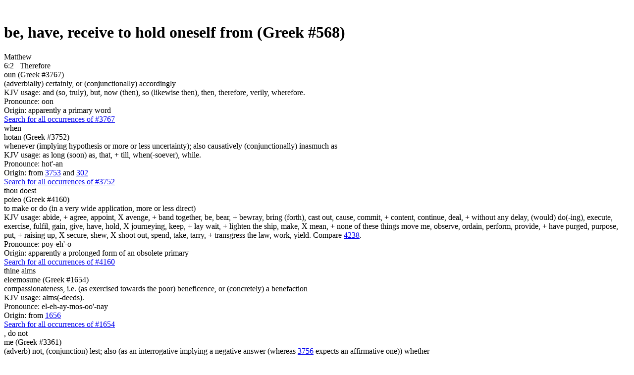

--- FILE ---
content_type: text/html; charset=utf-8
request_url: https://www.bibletruthpublishers.com/be-have-receiveto-hold-oneself-from/word-usage/lbwu568g
body_size: 65456
content:


<!DOCTYPE html>



<html xmlns="http://www.w3.org/1999/xhtml" lang="en">

  <head><title>
	Library Content Page - Bible Truth Library
</title><link href="/Styles/Site.css" rel="stylesheet" type="text/css" /><link href="/Styles/Library.css" rel="stylesheet" type="text/css" /><link href="/Styles/FlowPaper/flowpaper.min.css" rel="stylesheet" type="text/css" /><link href="/Styles/SmartMenus/sm-core-css.min.css" rel="stylesheet" type="text/css" />
    
    <!--[if IE]>
      <link href="/Styles/Site-IE-Only.css" rel="stylesheet" type="text/css" />
    <![endif]-->

    <meta name="apple-touch-fullscreen" content="yes" /><meta name="mobile-web-app-capable" content="yes" /><meta name="apple-mobile-web-app-status-bar-style" content="black" /><meta name="viewport" content="width=device-width, initial-scale=1" /><link href="/Styles/jQuery/jquery-ui-themes-1.11.0/smoothness/jquery-ui.min.css" rel="stylesheet" />

    <script src="/Scripts/jquery-1.11.1.min.js" type="text/javascript"></script>
    <script src="/Scripts/jquery-ui-1.11.0.min.js" type="text/javascript"></script>
    
    <script src="/Scripts/TouchSwipe/jquery.touchSwipe.min.js" type="text/javascript"></script>

    <!-- Google tag (gtag.js) -->
    <script async src="https://www.googletagmanager.com/gtag/js?id=G-FVJ9GP9CV0"></script>
    <script>
      window.dataLayer = window.dataLayer || [];
      function gtag() { dataLayer.push(arguments); }
      gtag('js', new Date());

      gtag('config', 'G-FVJ9GP9CV0');
    </script>
    
    <script type="text/javascript">
      var _gaq = _gaq || [];
      _gaq.push(['_setAccount', 'UA-5741577-1']);
      _gaq.push(['_trackPageview']);
      _gaq.push(['_trackPageLoadTime']);

      (function () {
        var ga = document.createElement('script'); ga.type = 'text/javascript'; ga.async = true;
        ga.src = ('https:' == document.location.protocol ? 'https://ssl' : 'http://www') + '.google-analytics.com/ga.js';
        var s = document.getElementsByTagName('script')[0]; s.parentNode.insertBefore(ga, s);
      })();
    </script>

    <script type="text/javascript">
      (function (i, s, o, g, r, a, m) {
        i['GoogleAnalyticsObject'] = r; i[r] = i[r] || function () {
          (i[r].q = i[r].q || []).push(arguments)
        }, i[r].l = 1 * new Date(); a = s.createElement(o),
        m = s.getElementsByTagName(o)[0]; a.async = 1; a.src = g; m.parentNode.insertBefore(a, m)
      })(window, document, 'script', '//www.google-analytics.com/analytics.js', 'ga');

      ga('create', 'UA-5741577-1', 'auto');
      ga('send', 'pageview');
    </script>

    <script type="text/javascript">
      (function (c, l, a, r, i, t, y) {
        c[a] = c[a] || function () { (c[a].q = c[a].q || []).push(arguments) };
        t = l.createElement(r); t.async = 1; t.src = "https://www.clarity.ms/tag/" + i;
        y = l.getElementsByTagName(r)[0]; y.parentNode.insertBefore(t, y);
      })(window, document, "clarity", "script", "h2ga760ycr");
    </script>

    <!-- Keyoti4.SearchEngine.Web, Version=2024.9.25.911, Culture=neutral, PublicKeyToken=58d9fd2e9ec4dc0e--><!-- Keyoti4.SearchEngine.Web, Version=2024.9.25.911, Culture=neutral, PublicKeyToken=58d9fd2e9ec4dc0e--><meta name="description" content="Library Content Page" /></head>

  <body>    
    <script src="/Scripts/WsScripts.js" type="text/javascript"></script>
    <script src="/Scripts/SmartMenus/jquery.smartmenus.min.js" type="text/javascript"></script>
    <script src="/Scripts/Wimpy/wimpy.js" type="text/javascript"></script>

    <form name="aspnetForm" method="post" action="/be-have-receiveto-hold-oneself-from/word-usage/lbwu568g" id="aspnetForm">
<div>
<input type="hidden" name="__EVENTTARGET" id="__EVENTTARGET" value="" />
<input type="hidden" name="__EVENTARGUMENT" id="__EVENTARGUMENT" value="" />
<input type="hidden" name="__VIEWSTATE" id="__VIEWSTATE" value="/[base64]/[base64]/[base64]/d621Cnjpc0" />
</div>

<script type="text/javascript">
//<![CDATA[
var theForm = document.forms['aspnetForm'];
if (!theForm) {
    theForm = document.aspnetForm;
}
function __doPostBack(eventTarget, eventArgument) {
    if (!theForm.onsubmit || (theForm.onsubmit() != false)) {
        theForm.__EVENTTARGET.value = eventTarget;
        theForm.__EVENTARGUMENT.value = eventArgument;
        theForm.submit();
    }
}
//]]>
</script>


<script src="/WebResource.axd?d=6r-XfZzNQQO6BkndMLK_xXUFIQoqqTNExHzorVbHKo5-Yt1z-o1FC8wJ-iAfGAPID18rRBROUW0jprSiH-w08CUR5J6yQ7mLIRZhM9WnATs1&amp;t=638901356248157332" type="text/javascript"></script>


<script src="/ScriptResource.axd?d=bAyGx-v84aMFPfw58H-xzrWfPXgM6-_ORoE1oekUMly76Fn9tlql-qw3FHMdURcd2tK3TVLxDK7R_k72R0iLXUvT6n9z-uTu1XmUCBDD2K-gPf3-fizZO9qp1XxyRBbSnOa384KIcEL7pmf0fT0tp8qFYUDurn7Y2N34abk_96E1&amp;t=5c0e0825" type="text/javascript"></script>
<script src="/ScriptResource.axd?d=DAwUm8JoRS2AZ9ne-qH-IlIL0G7RrhEKppLRzldXXhxcMeJI3MjvUQbsJg7Z4JuNg0DAEOlvjZ1PsCFIgpFHAczVgze3FU44ZSKA-nurAl1DKvych-_Y_-fLPpQ5cG9sKKiE0k-f24Aat4AwcPfEm0uzVciGT7Z6Bhjga75sqDEqVDuwfhj5nhOefGuaG8KJ0&amp;t=5c0e0825" type="text/javascript"></script>
<div>

	<input type="hidden" name="__VIEWSTATEGENERATOR" id="__VIEWSTATEGENERATOR" value="8ED5DB69" />
	<input type="hidden" name="__SCROLLPOSITIONX" id="__SCROLLPOSITIONX" value="0" />
	<input type="hidden" name="__SCROLLPOSITIONY" id="__SCROLLPOSITIONY" value="0" />
</div>

      <script type="text/javascript">
//<![CDATA[
Sys.WebForms.PageRequestManager._initialize('ctl00$ctl00$smLibrary', 'aspnetForm', [], [], [], 90, 'ctl00$ctl00');
//]]>
</script>


      <div id="page" class="library">
        <div id="site-content-cont" class="library">
          <div id="site-content" class="library">
            <a class="top-of-page-anchor" name="top-of-page">&nbsp;</a>

            

  

  

<div id="breadcrumbs">

  

</div>

  

<div class="content word-usage">
  <div class="content-flex-cont">
    <div class="main-content-flex-cont">
      <div class="main-content">
        <h1><span id="ctl00_ctl00_cphLibSiteMasterPgMainContent_cphLibContentPageBody_ctl00_lblHeading">be, have, receive to hold oneself from (Greek #568)</span></h1>

        <div class="verse-list"><div class="book-name">
	<a name="matthew-usage"></a><span>Matthew</span>
</div><div class="verse">
	<span>6:2&nbsp;&nbsp;</span><span> </span><a id="ctl00_ctl00_cphLibSiteMasterPgMainContent_cphLibContentPageBody_ctl00_lnkStrongs1" class="strongs-word wd1" onClick="return clickStrongsWord(1);">Therefore</a><div id="ctl00_ctl00_cphLibSiteMasterPgMainContent_cphLibContentPageBody_ctl00_ctl06_pnlStrongsTooltip" class="strongs-tooltip tt1">
		
  <div class="tooltip-cont">
    <div id="ctl00_ctl00_cphLibSiteMasterPgMainContent_cphLibContentPageBody_ctl00_ctl06_ctl00_pnlStrongsWord" class="strongs-word first">
			
  <div class="pgf number"><span id="ctl00_ctl00_cphLibSiteMasterPgMainContent_cphLibContentPageBody_ctl00_ctl06_ctl00_lblNumber">oun (Greek #3767)</span></div>

  <div id="ctl00_ctl00_cphLibSiteMasterPgMainContent_cphLibContentPageBody_ctl00_ctl06_ctl00_pnlMeaning" class="pgf">
				<span id="ctl00_ctl00_cphLibSiteMasterPgMainContent_cphLibContentPageBody_ctl00_ctl06_ctl00_lblMeaning"></span><span> (adverbially) certainly, or (conjunctionally) accordingly</span>
			</div>

  <div id="ctl00_ctl00_cphLibSiteMasterPgMainContent_cphLibContentPageBody_ctl00_ctl06_ctl00_pnlUsage" class="pgf">
				<span id="ctl00_ctl00_cphLibSiteMasterPgMainContent_cphLibContentPageBody_ctl00_ctl06_ctl00_lblUsage"></span><span>KJV usage: and (so, truly), but, now (then), so (likewise then), then, therefore, verily, wherefore.</span>
			</div>

  <div id="ctl00_ctl00_cphLibSiteMasterPgMainContent_cphLibContentPageBody_ctl00_ctl06_ctl00_pnlPhonic" class="pgf">
				<span id="ctl00_ctl00_cphLibSiteMasterPgMainContent_cphLibContentPageBody_ctl00_ctl06_ctl00_lblPhonic">Pronounce: oon</span>
			</div>

  <div id="ctl00_ctl00_cphLibSiteMasterPgMainContent_cphLibContentPageBody_ctl00_ctl06_ctl00_pnlOrigin" class="pgf">
				<span>Origin: apparently a primary word</span>
			</div>

  <div id="ctl00_ctl00_cphLibSiteMasterPgMainContent_cphLibContentPageBody_ctl00_ctl06_ctl00_pnlSearch" class="pgf search">
				<a id="ctl00_ctl00_cphLibSiteMasterPgMainContent_cphLibContentPageBody_ctl00_ctl06_ctl00_lnkSearch" href="/and-so-truly-but-now-then-so-likewise-then-then-therefore-verily-wherefore/word-usage/lbwu3767g" target="_blank">Search for all occurrences of #3767</a>
			</div>

		</div>
  </div>

	</div><span> </span><a id="ctl00_ctl00_cphLibSiteMasterPgMainContent_cphLibContentPageBody_ctl00_lnkStrongs2" class="strongs-word wd2" onClick="return clickStrongsWord(2);">when</a><div id="ctl00_ctl00_cphLibSiteMasterPgMainContent_cphLibContentPageBody_ctl00_ctl08_pnlStrongsTooltip" class="strongs-tooltip tt2">
		
  <div class="tooltip-cont">
    <div id="ctl00_ctl00_cphLibSiteMasterPgMainContent_cphLibContentPageBody_ctl00_ctl08_ctl00_pnlStrongsWord" class="strongs-word first">
			
  <div class="pgf number"><span id="ctl00_ctl00_cphLibSiteMasterPgMainContent_cphLibContentPageBody_ctl00_ctl08_ctl00_lblNumber">hotan (Greek #3752)</span></div>

  <div id="ctl00_ctl00_cphLibSiteMasterPgMainContent_cphLibContentPageBody_ctl00_ctl08_ctl00_pnlMeaning" class="pgf">
				<span id="ctl00_ctl00_cphLibSiteMasterPgMainContent_cphLibContentPageBody_ctl00_ctl08_ctl00_lblMeaning"></span><span> whenever (implying hypothesis or more or less uncertainty); also causatively (conjunctionally) inasmuch as</span>
			</div>

  <div id="ctl00_ctl00_cphLibSiteMasterPgMainContent_cphLibContentPageBody_ctl00_ctl08_ctl00_pnlUsage" class="pgf">
				<span id="ctl00_ctl00_cphLibSiteMasterPgMainContent_cphLibContentPageBody_ctl00_ctl08_ctl00_lblUsage"></span><span>KJV usage: as long (soon) as, that, + till, when(-soever), while.</span>
			</div>

  <div id="ctl00_ctl00_cphLibSiteMasterPgMainContent_cphLibContentPageBody_ctl00_ctl08_ctl00_pnlPhonic" class="pgf">
				<span id="ctl00_ctl00_cphLibSiteMasterPgMainContent_cphLibContentPageBody_ctl00_ctl08_ctl00_lblPhonic">Pronounce: hot'-an</span>
			</div>

  <div id="ctl00_ctl00_cphLibSiteMasterPgMainContent_cphLibContentPageBody_ctl00_ctl08_ctl00_pnlOrigin" class="pgf">
				<span>Origin: from </span><a href="/after-that-as-soon-as-that-when-while/ljm3753" target="_blank">3753</a><span> and </span><a href="/what-where-wither-who-soever/ljm302" target="_blank">302</a>
			</div>

  <div id="ctl00_ctl00_cphLibSiteMasterPgMainContent_cphLibContentPageBody_ctl00_ctl08_ctl00_pnlSearch" class="pgf search">
				<a id="ctl00_ctl00_cphLibSiteMasterPgMainContent_cphLibContentPageBody_ctl00_ctl08_ctl00_lnkSearch" href="/as-long-soon-as-that-till-when-soever-while/word-usage/lbwu3752g" target="_blank">Search for all occurrences of #3752</a>
			</div>

		</div>
  </div>

	</div><span> </span><a id="ctl00_ctl00_cphLibSiteMasterPgMainContent_cphLibContentPageBody_ctl00_lnkStrongs3" class="strongs-word wd3" onClick="return clickStrongsWord(3);">thou doest</a><div id="ctl00_ctl00_cphLibSiteMasterPgMainContent_cphLibContentPageBody_ctl00_ctl10_pnlStrongsTooltip" class="strongs-tooltip tt3">
		
  <div class="tooltip-cont">
    <div id="ctl00_ctl00_cphLibSiteMasterPgMainContent_cphLibContentPageBody_ctl00_ctl10_ctl00_pnlStrongsWord" class="strongs-word first">
			
  <div class="pgf number"><span id="ctl00_ctl00_cphLibSiteMasterPgMainContent_cphLibContentPageBody_ctl00_ctl10_ctl00_lblNumber">poieo (Greek #4160)</span></div>

  <div id="ctl00_ctl00_cphLibSiteMasterPgMainContent_cphLibContentPageBody_ctl00_ctl10_ctl00_pnlMeaning" class="pgf">
				<span id="ctl00_ctl00_cphLibSiteMasterPgMainContent_cphLibContentPageBody_ctl00_ctl10_ctl00_lblMeaning"></span><span> to make or do (in a very wide application, more or less direct)</span>
			</div>

  <div id="ctl00_ctl00_cphLibSiteMasterPgMainContent_cphLibContentPageBody_ctl00_ctl10_ctl00_pnlUsage" class="pgf">
				<span id="ctl00_ctl00_cphLibSiteMasterPgMainContent_cphLibContentPageBody_ctl00_ctl10_ctl00_lblUsage"></span><span>KJV usage: abide, + agree, appoint, X avenge, + band together, be, bear, + bewray, bring (forth), cast out, cause, commit, + content, continue, deal, + without any delay, (would) do(-ing), execute, exercise, fulfil, gain, give, have, hold, X journeying, keep, + lay wait, + lighten the ship, make, X mean, + none of these things move me, observe, ordain, perform, provide, + have purged, purpose, put, + raising up, X secure, shew, X shoot out, spend, take, tarry, + transgress the law, work, yield. Compare </span><a href="/commit-deeds-do-exact-keep-require-use-arts/ljm4238" target="_blank">4238</a><span>.</span>
			</div>

  <div id="ctl00_ctl00_cphLibSiteMasterPgMainContent_cphLibContentPageBody_ctl00_ctl10_ctl00_pnlPhonic" class="pgf">
				<span id="ctl00_ctl00_cphLibSiteMasterPgMainContent_cphLibContentPageBody_ctl00_ctl10_ctl00_lblPhonic">Pronounce: poy-eh'-o</span>
			</div>

  <div id="ctl00_ctl00_cphLibSiteMasterPgMainContent_cphLibContentPageBody_ctl00_ctl10_ctl00_pnlOrigin" class="pgf">
				<span>Origin: apparently a prolonged form of an obsolete primary</span>
			</div>

  <div id="ctl00_ctl00_cphLibSiteMasterPgMainContent_cphLibContentPageBody_ctl00_ctl10_ctl00_pnlSearch" class="pgf search">
				<a id="ctl00_ctl00_cphLibSiteMasterPgMainContent_cphLibContentPageBody_ctl00_ctl10_ctl00_lnkSearch" href="/abide-agree-appoint-avenge-band-together-be-bear-bewray-bring-forth-cast-out-cause-commit-content/word-usage/lbwu4160g" target="_blank">Search for all occurrences of #4160</a>
			</div>

		</div>
  </div>

	</div><span> thine </span><a id="ctl00_ctl00_cphLibSiteMasterPgMainContent_cphLibContentPageBody_ctl00_lnkStrongs4" class="strongs-word wd4" onClick="return clickStrongsWord(4);">alms</a><div id="ctl00_ctl00_cphLibSiteMasterPgMainContent_cphLibContentPageBody_ctl00_ctl12_pnlStrongsTooltip" class="strongs-tooltip tt4">
		
  <div class="tooltip-cont">
    <div id="ctl00_ctl00_cphLibSiteMasterPgMainContent_cphLibContentPageBody_ctl00_ctl12_ctl00_pnlStrongsWord" class="strongs-word first">
			
  <div class="pgf number"><span id="ctl00_ctl00_cphLibSiteMasterPgMainContent_cphLibContentPageBody_ctl00_ctl12_ctl00_lblNumber">eleemosune (Greek #1654)</span></div>

  <div id="ctl00_ctl00_cphLibSiteMasterPgMainContent_cphLibContentPageBody_ctl00_ctl12_ctl00_pnlMeaning" class="pgf">
				<span id="ctl00_ctl00_cphLibSiteMasterPgMainContent_cphLibContentPageBody_ctl00_ctl12_ctl00_lblMeaning"></span><span> compassionateness, i.e. (as exercised towards the poor) beneficence, or (concretely) a benefaction</span>
			</div>

  <div id="ctl00_ctl00_cphLibSiteMasterPgMainContent_cphLibContentPageBody_ctl00_ctl12_ctl00_pnlUsage" class="pgf">
				<span id="ctl00_ctl00_cphLibSiteMasterPgMainContent_cphLibContentPageBody_ctl00_ctl12_ctl00_lblUsage"></span><span>KJV usage: alms(-deeds).</span>
			</div>

  <div id="ctl00_ctl00_cphLibSiteMasterPgMainContent_cphLibContentPageBody_ctl00_ctl12_ctl00_pnlPhonic" class="pgf">
				<span id="ctl00_ctl00_cphLibSiteMasterPgMainContent_cphLibContentPageBody_ctl00_ctl12_ctl00_lblPhonic">Pronounce: el-eh-ay-mos-oo'-nay</span>
			</div>

  <div id="ctl00_ctl00_cphLibSiteMasterPgMainContent_cphLibContentPageBody_ctl00_ctl12_ctl00_pnlOrigin" class="pgf">
				<span>Origin: from </span><a href="/tender-mercy/ljm1656" target="_blank">1656</a>
			</div>

  <div id="ctl00_ctl00_cphLibSiteMasterPgMainContent_cphLibContentPageBody_ctl00_ctl12_ctl00_pnlSearch" class="pgf search">
				<a id="ctl00_ctl00_cphLibSiteMasterPgMainContent_cphLibContentPageBody_ctl00_ctl12_ctl00_lnkSearch" href="/alms-deeds/word-usage/lbwu1654g" target="_blank">Search for all occurrences of #1654</a>
			</div>

		</div>
  </div>

	</div><span>, </span><a id="ctl00_ctl00_cphLibSiteMasterPgMainContent_cphLibContentPageBody_ctl00_lnkStrongs5" class="strongs-word wd5" onClick="return clickStrongsWord(5);">do not</a><div id="ctl00_ctl00_cphLibSiteMasterPgMainContent_cphLibContentPageBody_ctl00_ctl14_pnlStrongsTooltip" class="strongs-tooltip tt5">
		
  <div class="tooltip-cont">
    <div id="ctl00_ctl00_cphLibSiteMasterPgMainContent_cphLibContentPageBody_ctl00_ctl14_ctl00_pnlStrongsWord" class="strongs-word first">
			
  <div class="pgf number"><span id="ctl00_ctl00_cphLibSiteMasterPgMainContent_cphLibContentPageBody_ctl00_ctl14_ctl00_lblNumber">me (Greek #3361)</span></div>

  <div id="ctl00_ctl00_cphLibSiteMasterPgMainContent_cphLibContentPageBody_ctl00_ctl14_ctl00_pnlMeaning" class="pgf">
				<span id="ctl00_ctl00_cphLibSiteMasterPgMainContent_cphLibContentPageBody_ctl00_ctl14_ctl00_lblMeaning"></span><span> (adverb) not, (conjunction) lest; also (as an interrogative implying a negative answer (whereas </span><a href="/long-nay-neither-never-no-xman-none-can-not-nothing-special-un-worthy-when-without-yet-but/ljm3756" target="_blank">3756</a><span> expects an affirmative one)) whether</span>
			</div>

  <div id="ctl00_ctl00_cphLibSiteMasterPgMainContent_cphLibContentPageBody_ctl00_ctl14_ctl00_pnlUsage" class="pgf">
				<span id="ctl00_ctl00_cphLibSiteMasterPgMainContent_cphLibContentPageBody_ctl00_ctl14_ctl00_lblUsage"></span><span>KJV usage: any but (that), X forbear, + God forbid, + lack, lest, neither, never, no (X wise in), none, nor, (can-)not, nothing, that not, un(-taken), without. Often used in compounds in substantially the same relations. See also </span><a href="/x-before-but-except-if-no-if-whosoever-not/ljm3362" target="_blank">3362</a><span>, </span><a href="/albeit-not-lest-that-no-t-thing/ljm3363" target="_blank">3363</a><span>, </span><a href="/any-more-at-all-by-any-no-means-neither-never-no-at-all-in-no-case-wise-nor-ever-not-at-all-in-anywise/ljm3364" target="_blank">3364</a><span>, </span><a href="/length/ljm3372" target="_blank">3372</a><span>, </span><a href="/grow-up/ljm3373" target="_blank">3373</a><span>, </span><a href="/surely/ljm3375" target="_blank">3375</a><span>, </span><a href="/neither-followed-by-no-never-not/ljm3378" target="_blank">3378</a><span>.</span>
			</div>

  <div id="ctl00_ctl00_cphLibSiteMasterPgMainContent_cphLibContentPageBody_ctl00_ctl14_ctl00_pnlPhonic" class="pgf">
				<span id="ctl00_ctl00_cphLibSiteMasterPgMainContent_cphLibContentPageBody_ctl00_ctl14_ctl00_lblPhonic">Pronounce: may</span>
			</div>

  <div id="ctl00_ctl00_cphLibSiteMasterPgMainContent_cphLibContentPageBody_ctl00_ctl14_ctl00_pnlOrigin" class="pgf">
				<span>Origin: a primary particle of qualified negation (whereas </span><a href="/long-nay-neither-never-no-xman-none-can-not-nothing-special-un-worthy-when-without-yet-but/ljm3756" target="_blank">3756</a><span> expresses an absolute denial)</span>
			</div>

  <div id="ctl00_ctl00_cphLibSiteMasterPgMainContent_cphLibContentPageBody_ctl00_ctl14_ctl00_pnlSearch" class="pgf search">
				<a id="ctl00_ctl00_cphLibSiteMasterPgMainContent_cphLibContentPageBody_ctl00_ctl14_ctl00_lnkSearch" href="/any-but-that-forbear-godforbid-lack-lest-neither-never-no-x-wise-in-none-nor-can-not-nothing/word-usage/lbwu3361g" target="_blank">Search for all occurrences of #3361</a>
			</div>

		</div>
  </div>

	</div><span> </span><a id="ctl00_ctl00_cphLibSiteMasterPgMainContent_cphLibContentPageBody_ctl00_lnkStrongs6" class="strongs-word wd6" onClick="return clickStrongsWord(6);">sound a trumpet</a><div id="ctl00_ctl00_cphLibSiteMasterPgMainContent_cphLibContentPageBody_ctl00_ctl16_pnlStrongsTooltip" class="strongs-tooltip tt6">
		
  <div class="tooltip-cont">
    <div id="ctl00_ctl00_cphLibSiteMasterPgMainContent_cphLibContentPageBody_ctl00_ctl16_ctl00_pnlStrongsWord" class="strongs-word first">
			
  <div class="pgf number"><span id="ctl00_ctl00_cphLibSiteMasterPgMainContent_cphLibContentPageBody_ctl00_ctl16_ctl00_lblNumber">salpizo (Greek #4537)</span></div>

  <div id="ctl00_ctl00_cphLibSiteMasterPgMainContent_cphLibContentPageBody_ctl00_ctl16_ctl00_pnlMeaning" class="pgf">
				<span id="ctl00_ctl00_cphLibSiteMasterPgMainContent_cphLibContentPageBody_ctl00_ctl16_ctl00_lblMeaning"></span><span> to trumpet, i.e. sound a blast (literally or figuratively)</span>
			</div>

  <div id="ctl00_ctl00_cphLibSiteMasterPgMainContent_cphLibContentPageBody_ctl00_ctl16_ctl00_pnlUsage" class="pgf">
				<span id="ctl00_ctl00_cphLibSiteMasterPgMainContent_cphLibContentPageBody_ctl00_ctl16_ctl00_lblUsage"></span><span>KJV usage: (which are yet to) sound (a trumpet).</span>
			</div>

  <div id="ctl00_ctl00_cphLibSiteMasterPgMainContent_cphLibContentPageBody_ctl00_ctl16_ctl00_pnlPhonic" class="pgf">
				<span id="ctl00_ctl00_cphLibSiteMasterPgMainContent_cphLibContentPageBody_ctl00_ctl16_ctl00_lblPhonic">Pronounce: sal-pid'-zo</span>
			</div>

  <div id="ctl00_ctl00_cphLibSiteMasterPgMainContent_cphLibContentPageBody_ctl00_ctl16_ctl00_pnlOrigin" class="pgf">
				<span>Origin: from </span><a href="/trump-et/ljm4536" target="_blank">4536</a>
			</div>

  <div id="ctl00_ctl00_cphLibSiteMasterPgMainContent_cphLibContentPageBody_ctl00_ctl16_ctl00_pnlSearch" class="pgf search">
				<a id="ctl00_ctl00_cphLibSiteMasterPgMainContent_cphLibContentPageBody_ctl00_ctl16_ctl00_lnkSearch" href="/which-are-yet-to-sound-a-trumpet/word-usage/lbwu4537g" target="_blank">Search for all occurrences of #4537</a>
			</div>

		</div>
  </div>

	</div><span> </span><a id="ctl00_ctl00_cphLibSiteMasterPgMainContent_cphLibContentPageBody_ctl00_lnkStrongs7" class="strongs-word wd7" onClick="return clickStrongsWord(7);">before</a><div id="ctl00_ctl00_cphLibSiteMasterPgMainContent_cphLibContentPageBody_ctl00_ctl18_pnlStrongsTooltip" class="strongs-tooltip tt7">
		
  <div class="tooltip-cont">
    <div id="ctl00_ctl00_cphLibSiteMasterPgMainContent_cphLibContentPageBody_ctl00_ctl18_ctl00_pnlStrongsWord" class="strongs-word first">
			
  <div class="pgf number"><span id="ctl00_ctl00_cphLibSiteMasterPgMainContent_cphLibContentPageBody_ctl00_ctl18_ctl00_lblNumber">emprosthen (Greek #1715)</span></div>

  <div id="ctl00_ctl00_cphLibSiteMasterPgMainContent_cphLibContentPageBody_ctl00_ctl18_ctl00_pnlMeaning" class="pgf">
				<span id="ctl00_ctl00_cphLibSiteMasterPgMainContent_cphLibContentPageBody_ctl00_ctl18_ctl00_lblMeaning"></span><span> in front of (in place (literally or figuratively) or time)</span>
			</div>

  <div id="ctl00_ctl00_cphLibSiteMasterPgMainContent_cphLibContentPageBody_ctl00_ctl18_ctl00_pnlUsage" class="pgf">
				<span id="ctl00_ctl00_cphLibSiteMasterPgMainContent_cphLibContentPageBody_ctl00_ctl18_ctl00_lblUsage"></span><span>KJV usage: against, at, before, (in presence, sight) of.</span>
			</div>

  <div id="ctl00_ctl00_cphLibSiteMasterPgMainContent_cphLibContentPageBody_ctl00_ctl18_ctl00_pnlPhonic" class="pgf">
				<span id="ctl00_ctl00_cphLibSiteMasterPgMainContent_cphLibContentPageBody_ctl00_ctl18_ctl00_lblPhonic">Pronounce: em'-pros-then</span>
			</div>

  <div id="ctl00_ctl00_cphLibSiteMasterPgMainContent_cphLibContentPageBody_ctl00_ctl18_ctl00_pnlOrigin" class="pgf">
				<span>Origin: from </span><a href="/about-after-against-almost-xaltogether-among-as-at-before-between-here-by-all-means-for/ljm1722" target="_blank">1722</a><span> and </span><a href="/about-according-to-against-among-at-because-of-before-between-where-by-for-at-thy-house-in-for/ljm4314" target="_blank">4314</a>
			</div>

  <div id="ctl00_ctl00_cphLibSiteMasterPgMainContent_cphLibContentPageBody_ctl00_ctl18_ctl00_pnlSearch" class="pgf search">
				<a id="ctl00_ctl00_cphLibSiteMasterPgMainContent_cphLibContentPageBody_ctl00_ctl18_ctl00_lnkSearch" href="/against-at-before-in-presence-sight-of/word-usage/lbwu1715g" target="_blank">Search for all occurrences of #1715</a>
			</div>

		</div>
  </div>

	</div><span> </span><a id="ctl00_ctl00_cphLibSiteMasterPgMainContent_cphLibContentPageBody_ctl00_lnkStrongs8" class="strongs-word wd8" onClick="return clickStrongsWord(8);">thee</a><div id="ctl00_ctl00_cphLibSiteMasterPgMainContent_cphLibContentPageBody_ctl00_ctl20_pnlStrongsTooltip" class="strongs-tooltip tt8">
		
  <div class="tooltip-cont">
    <div id="ctl00_ctl00_cphLibSiteMasterPgMainContent_cphLibContentPageBody_ctl00_ctl20_ctl00_pnlStrongsWord" class="strongs-word first">
			
  <div class="pgf number"><span id="ctl00_ctl00_cphLibSiteMasterPgMainContent_cphLibContentPageBody_ctl00_ctl20_ctl00_lblNumber">sou (Greek #4675)</span></div>

  <div id="ctl00_ctl00_cphLibSiteMasterPgMainContent_cphLibContentPageBody_ctl00_ctl20_ctl00_pnlMeaning" class="pgf">
				<span id="ctl00_ctl00_cphLibSiteMasterPgMainContent_cphLibContentPageBody_ctl00_ctl20_ctl00_lblMeaning"></span><span> of thee, thy</span>
			</div>

  <div id="ctl00_ctl00_cphLibSiteMasterPgMainContent_cphLibContentPageBody_ctl00_ctl20_ctl00_pnlUsage" class="pgf">
				<span id="ctl00_ctl00_cphLibSiteMasterPgMainContent_cphLibContentPageBody_ctl00_ctl20_ctl00_lblUsage"></span><span>KJV usage: X home, thee, thine (own), thou, thy.</span>
			</div>

  <div id="ctl00_ctl00_cphLibSiteMasterPgMainContent_cphLibContentPageBody_ctl00_ctl20_ctl00_pnlPhonic" class="pgf">
				<span id="ctl00_ctl00_cphLibSiteMasterPgMainContent_cphLibContentPageBody_ctl00_ctl20_ctl00_lblPhonic">Pronounce: soo</span>
			</div>

  <div id="ctl00_ctl00_cphLibSiteMasterPgMainContent_cphLibContentPageBody_ctl00_ctl20_ctl00_pnlOrigin" class="pgf">
				<span>Origin: genitive case of </span><a href="/thou/ljm4771" target="_blank">4771</a>
			</div>

  <div id="ctl00_ctl00_cphLibSiteMasterPgMainContent_cphLibContentPageBody_ctl00_ctl20_ctl00_pnlSearch" class="pgf search">
				<a id="ctl00_ctl00_cphLibSiteMasterPgMainContent_cphLibContentPageBody_ctl00_ctl20_ctl00_lnkSearch" href="/x-home-thee-thine-own-thou-thy/word-usage/lbwu4675g" target="_blank">Search for all occurrences of #4675</a>
			</div>

		</div>
  </div>

	</div><span>, </span><a id="ctl00_ctl00_cphLibSiteMasterPgMainContent_cphLibContentPageBody_ctl00_lnkStrongs9" class="strongs-word wd9" onClick="return clickStrongsWord(9);">as</a><div id="ctl00_ctl00_cphLibSiteMasterPgMainContent_cphLibContentPageBody_ctl00_ctl22_pnlStrongsTooltip" class="strongs-tooltip tt9">
		
  <div class="tooltip-cont">
    <div id="ctl00_ctl00_cphLibSiteMasterPgMainContent_cphLibContentPageBody_ctl00_ctl22_ctl00_pnlStrongsWord" class="strongs-word first">
			
  <div class="pgf number"><span id="ctl00_ctl00_cphLibSiteMasterPgMainContent_cphLibContentPageBody_ctl00_ctl22_ctl00_lblNumber">hosper (Greek #5618)</span></div>

  <div id="ctl00_ctl00_cphLibSiteMasterPgMainContent_cphLibContentPageBody_ctl00_ctl22_ctl00_pnlMeaning" class="pgf">
				<span id="ctl00_ctl00_cphLibSiteMasterPgMainContent_cphLibContentPageBody_ctl00_ctl22_ctl00_lblMeaning"></span><span> just as, i.e. exactly like</span>
			</div>

  <div id="ctl00_ctl00_cphLibSiteMasterPgMainContent_cphLibContentPageBody_ctl00_ctl22_ctl00_pnlUsage" class="pgf">
				<span id="ctl00_ctl00_cphLibSiteMasterPgMainContent_cphLibContentPageBody_ctl00_ctl22_ctl00_lblUsage"></span><span>KJV usage: (even, like) as.</span>
			</div>

  <div id="ctl00_ctl00_cphLibSiteMasterPgMainContent_cphLibContentPageBody_ctl00_ctl22_ctl00_pnlPhonic" class="pgf">
				<span id="ctl00_ctl00_cphLibSiteMasterPgMainContent_cphLibContentPageBody_ctl00_ctl22_ctl00_lblPhonic">Pronounce: hoce'-per</span>
			</div>

  <div id="ctl00_ctl00_cphLibSiteMasterPgMainContent_cphLibContentPageBody_ctl00_ctl22_ctl00_pnlOrigin" class="pgf">
				<span>Origin: from </span><a href="/about-after-that-according-as-ithad-been-it-were-as-soon-as-evenas-like-for-how-greatly/ljm5613" target="_blank">5613</a><span> and </span><a href="/whom-soever/ljm4007" target="_blank">4007</a>
			</div>

  <div id="ctl00_ctl00_cphLibSiteMasterPgMainContent_cphLibContentPageBody_ctl00_ctl22_ctl00_pnlSearch" class="pgf search">
				<a id="ctl00_ctl00_cphLibSiteMasterPgMainContent_cphLibContentPageBody_ctl00_ctl22_ctl00_lnkSearch" href="/even-like-as/word-usage/lbwu5618g" target="_blank">Search for all occurrences of #5618</a>
			</div>

		</div>
  </div>

	</div><span> </span><a id="ctl00_ctl00_cphLibSiteMasterPgMainContent_cphLibContentPageBody_ctl00_lnkStrongs10" class="strongs-word wd10" onClick="return clickStrongsWord(10);">the hypocrites</a><div id="ctl00_ctl00_cphLibSiteMasterPgMainContent_cphLibContentPageBody_ctl00_ctl24_pnlStrongsTooltip" class="strongs-tooltip tt10">
		
  <div class="tooltip-cont">
    <div id="ctl00_ctl00_cphLibSiteMasterPgMainContent_cphLibContentPageBody_ctl00_ctl24_ctl00_pnlStrongsWord" class="strongs-word first">
			
  <div class="pgf number"><span id="ctl00_ctl00_cphLibSiteMasterPgMainContent_cphLibContentPageBody_ctl00_ctl24_ctl00_lblNumber">ho (Greek #3588)</span></div>

  <div id="ctl00_ctl00_cphLibSiteMasterPgMainContent_cphLibContentPageBody_ctl00_ctl24_ctl00_pnlMeaning" class="pgf">
				<span id="ctl00_ctl00_cphLibSiteMasterPgMainContent_cphLibContentPageBody_ctl00_ctl24_ctl00_lblMeaning"></span><span> the definite article; the (sometimes to be supplied, at others omitted, in English idiom)</span>
			</div>

  <div id="ctl00_ctl00_cphLibSiteMasterPgMainContent_cphLibContentPageBody_ctl00_ctl24_ctl00_pnlUsage" class="pgf">
				<span id="ctl00_ctl00_cphLibSiteMasterPgMainContent_cphLibContentPageBody_ctl00_ctl24_ctl00_lblUsage"></span><span>KJV usage: the, this, that, one, he, she, it, etc.</span>
			</div>

  <div id="ctl00_ctl00_cphLibSiteMasterPgMainContent_cphLibContentPageBody_ctl00_ctl24_ctl00_pnlPhonic" class="pgf">
				<span id="ctl00_ctl00_cphLibSiteMasterPgMainContent_cphLibContentPageBody_ctl00_ctl24_ctl00_lblPhonic">Pronounce: ho</span>
			</div>

  <div id="ctl00_ctl00_cphLibSiteMasterPgMainContent_cphLibContentPageBody_ctl00_ctl24_ctl00_pnlOrigin" class="pgf">
				<span>Origin: ἡ (hay), and the neuter τό (to) in all their inflections</span>
			</div>

  <div id="ctl00_ctl00_cphLibSiteMasterPgMainContent_cphLibContentPageBody_ctl00_ctl24_ctl00_pnlSearch" class="pgf search">
				<a id="ctl00_ctl00_cphLibSiteMasterPgMainContent_cphLibContentPageBody_ctl00_ctl24_ctl00_lnkSearch" href="/the-this-that-one-he-she-it-etc/word-usage/lbwu3588g" target="_blank">Search for all occurrences of #3588</a>
			</div>

		</div><div id="ctl00_ctl00_cphLibSiteMasterPgMainContent_cphLibContentPageBody_ctl00_ctl24_ctl01_pnlStrongsWord" class="strongs-word">
			
  <div class="pgf number"><span id="ctl00_ctl00_cphLibSiteMasterPgMainContent_cphLibContentPageBody_ctl00_ctl24_ctl01_lblNumber">hupokrites (Greek #5273)</span></div>

  <div id="ctl00_ctl00_cphLibSiteMasterPgMainContent_cphLibContentPageBody_ctl00_ctl24_ctl01_pnlMeaning" class="pgf">
				<span id="ctl00_ctl00_cphLibSiteMasterPgMainContent_cphLibContentPageBody_ctl00_ctl24_ctl01_lblMeaning"></span><span> an actor under an assumed character (stage-player), i.e. (figuratively) a dissembler ("hypocrite"</span>
			</div>

  <div id="ctl00_ctl00_cphLibSiteMasterPgMainContent_cphLibContentPageBody_ctl00_ctl24_ctl01_pnlUsage" class="pgf">
				<span id="ctl00_ctl00_cphLibSiteMasterPgMainContent_cphLibContentPageBody_ctl00_ctl24_ctl01_lblUsage"></span><span>KJV usage: hypocrite.</span>
			</div>

  <div id="ctl00_ctl00_cphLibSiteMasterPgMainContent_cphLibContentPageBody_ctl00_ctl24_ctl01_pnlPhonic" class="pgf">
				<span id="ctl00_ctl00_cphLibSiteMasterPgMainContent_cphLibContentPageBody_ctl00_ctl24_ctl01_lblPhonic">Pronounce: hoop-ok-ree-tace'</span>
			</div>

  <div id="ctl00_ctl00_cphLibSiteMasterPgMainContent_cphLibContentPageBody_ctl00_ctl24_ctl01_pnlOrigin" class="pgf">
				<span>Origin: from </span><a href="/feign/ljm5271" target="_blank">5271</a>
			</div>

  <div id="ctl00_ctl00_cphLibSiteMasterPgMainContent_cphLibContentPageBody_ctl00_ctl24_ctl01_pnlSearch" class="pgf search">
				<a id="ctl00_ctl00_cphLibSiteMasterPgMainContent_cphLibContentPageBody_ctl00_ctl24_ctl01_lnkSearch" href="/hypocrite/word-usage/lbwu5273g" target="_blank">Search for all occurrences of #5273</a>
			</div>

		</div>
  </div>

	</div><span> </span><a id="ctl00_ctl00_cphLibSiteMasterPgMainContent_cphLibContentPageBody_ctl00_lnkStrongs11" class="strongs-word wd11" onClick="return clickStrongsWord(11);">do</a><div id="ctl00_ctl00_cphLibSiteMasterPgMainContent_cphLibContentPageBody_ctl00_ctl26_pnlStrongsTooltip" class="strongs-tooltip tt11">
		
  <div class="tooltip-cont">
    <div id="ctl00_ctl00_cphLibSiteMasterPgMainContent_cphLibContentPageBody_ctl00_ctl26_ctl00_pnlStrongsWord" class="strongs-word first">
			
  <div class="pgf number"><span id="ctl00_ctl00_cphLibSiteMasterPgMainContent_cphLibContentPageBody_ctl00_ctl26_ctl00_lblNumber">poieo (Greek #4160)</span></div>

  <div id="ctl00_ctl00_cphLibSiteMasterPgMainContent_cphLibContentPageBody_ctl00_ctl26_ctl00_pnlMeaning" class="pgf">
				<span id="ctl00_ctl00_cphLibSiteMasterPgMainContent_cphLibContentPageBody_ctl00_ctl26_ctl00_lblMeaning"></span><span> to make or do (in a very wide application, more or less direct)</span>
			</div>

  <div id="ctl00_ctl00_cphLibSiteMasterPgMainContent_cphLibContentPageBody_ctl00_ctl26_ctl00_pnlUsage" class="pgf">
				<span id="ctl00_ctl00_cphLibSiteMasterPgMainContent_cphLibContentPageBody_ctl00_ctl26_ctl00_lblUsage"></span><span>KJV usage: abide, + agree, appoint, X avenge, + band together, be, bear, + bewray, bring (forth), cast out, cause, commit, + content, continue, deal, + without any delay, (would) do(-ing), execute, exercise, fulfil, gain, give, have, hold, X journeying, keep, + lay wait, + lighten the ship, make, X mean, + none of these things move me, observe, ordain, perform, provide, + have purged, purpose, put, + raising up, X secure, shew, X shoot out, spend, take, tarry, + transgress the law, work, yield. Compare </span><a href="/commit-deeds-do-exact-keep-require-use-arts/ljm4238" target="_blank">4238</a><span>.</span>
			</div>

  <div id="ctl00_ctl00_cphLibSiteMasterPgMainContent_cphLibContentPageBody_ctl00_ctl26_ctl00_pnlPhonic" class="pgf">
				<span id="ctl00_ctl00_cphLibSiteMasterPgMainContent_cphLibContentPageBody_ctl00_ctl26_ctl00_lblPhonic">Pronounce: poy-eh'-o</span>
			</div>

  <div id="ctl00_ctl00_cphLibSiteMasterPgMainContent_cphLibContentPageBody_ctl00_ctl26_ctl00_pnlOrigin" class="pgf">
				<span>Origin: apparently a prolonged form of an obsolete primary</span>
			</div>

  <div id="ctl00_ctl00_cphLibSiteMasterPgMainContent_cphLibContentPageBody_ctl00_ctl26_ctl00_pnlSearch" class="pgf search">
				<a id="ctl00_ctl00_cphLibSiteMasterPgMainContent_cphLibContentPageBody_ctl00_ctl26_ctl00_lnkSearch" href="/abide-agree-appoint-avenge-band-together-be-bear-bewray-bring-forth-cast-out-cause-commit-content/word-usage/lbwu4160g" target="_blank">Search for all occurrences of #4160</a>
			</div>

		</div>
  </div>

	</div><span> </span><a id="ctl00_ctl00_cphLibSiteMasterPgMainContent_cphLibContentPageBody_ctl00_lnkStrongs12" class="strongs-word wd12" onClick="return clickStrongsWord(12);">in</a><div id="ctl00_ctl00_cphLibSiteMasterPgMainContent_cphLibContentPageBody_ctl00_ctl28_pnlStrongsTooltip" class="strongs-tooltip tt12">
		
  <div class="tooltip-cont">
    <div id="ctl00_ctl00_cphLibSiteMasterPgMainContent_cphLibContentPageBody_ctl00_ctl28_ctl00_pnlStrongsWord" class="strongs-word first">
			
  <div class="pgf number"><span id="ctl00_ctl00_cphLibSiteMasterPgMainContent_cphLibContentPageBody_ctl00_ctl28_ctl00_lblNumber">en (Greek #1722)</span></div>

  <div id="ctl00_ctl00_cphLibSiteMasterPgMainContent_cphLibContentPageBody_ctl00_ctl28_ctl00_pnlMeaning" class="pgf">
				<span id="ctl00_ctl00_cphLibSiteMasterPgMainContent_cphLibContentPageBody_ctl00_ctl28_ctl00_lblMeaning"></span><span> "in," at, (up-)on, by, etc.</span>
			</div>

  <div id="ctl00_ctl00_cphLibSiteMasterPgMainContent_cphLibContentPageBody_ctl00_ctl28_ctl00_pnlUsage" class="pgf">
				<span id="ctl00_ctl00_cphLibSiteMasterPgMainContent_cphLibContentPageBody_ctl00_ctl28_ctl00_lblUsage"></span><span>KJV usage: about, after, against, + almost, X altogether, among, X as, at, before, between, (here-)by (+ all means), for (... sake of), + give self wholly to, (here-)in(-to, -wardly), X mightily, (because) of, (up-)on, (open-)ly, X outwardly, one, X quickly, X shortly, (speedi-)ly, X that, X there(-in, -on), through(-out), (un-)to(-ward), under, when, where(-with), while, with(-in). Often used in compounds, with substantially the same import; rarely with verbs of motion, and then not to indicate direction, except (elliptically) by a separate (and different) preposition.</span>
			</div>

  <div id="ctl00_ctl00_cphLibSiteMasterPgMainContent_cphLibContentPageBody_ctl00_ctl28_ctl00_pnlPhonic" class="pgf">
				<span id="ctl00_ctl00_cphLibSiteMasterPgMainContent_cphLibContentPageBody_ctl00_ctl28_ctl00_lblPhonic">Pronounce: en</span>
			</div>

  <div id="ctl00_ctl00_cphLibSiteMasterPgMainContent_cphLibContentPageBody_ctl00_ctl28_ctl00_pnlOrigin" class="pgf">
				<span>Origin: a primary preposition denoting (fixed) position (in place, time or state), and (by implication) instrumentality (medially or constructively), i.e. a relation of rest (intermediate between </span><a href="/abundant-ly-against-among-as-at-back-ward-before-by-concerning-continual-far-more-exceeding-for-intent/ljm1519" target="_blank">1519</a><span> and </span><a href="/after-among-are-at-betwixt-yond-by-the-means-of-exceedingly-abundantly-above-for-th-from-among/ljm1537" target="_blank">1537</a><span>)</span>
			</div>

  <div id="ctl00_ctl00_cphLibSiteMasterPgMainContent_cphLibContentPageBody_ctl00_ctl28_ctl00_pnlSearch" class="pgf search">
				<a id="ctl00_ctl00_cphLibSiteMasterPgMainContent_cphLibContentPageBody_ctl00_ctl28_ctl00_lnkSearch" href="/about-after-against-almost-xaltogether-among-as-at-before-between-here-by-all-means-for/word-usage/lbwu1722g" target="_blank">Search for all occurrences of #1722</a>
			</div>

		</div>
  </div>

	</div><span> </span><a id="ctl00_ctl00_cphLibSiteMasterPgMainContent_cphLibContentPageBody_ctl00_lnkStrongs13" class="strongs-word wd13" onClick="return clickStrongsWord(13);">the synagogues</a><div id="ctl00_ctl00_cphLibSiteMasterPgMainContent_cphLibContentPageBody_ctl00_ctl30_pnlStrongsTooltip" class="strongs-tooltip tt13">
		
  <div class="tooltip-cont">
    <div id="ctl00_ctl00_cphLibSiteMasterPgMainContent_cphLibContentPageBody_ctl00_ctl30_ctl00_pnlStrongsWord" class="strongs-word first">
			
  <div class="pgf number"><span id="ctl00_ctl00_cphLibSiteMasterPgMainContent_cphLibContentPageBody_ctl00_ctl30_ctl00_lblNumber">ho (Greek #3588)</span></div>

  <div id="ctl00_ctl00_cphLibSiteMasterPgMainContent_cphLibContentPageBody_ctl00_ctl30_ctl00_pnlMeaning" class="pgf">
				<span id="ctl00_ctl00_cphLibSiteMasterPgMainContent_cphLibContentPageBody_ctl00_ctl30_ctl00_lblMeaning"></span><span> the definite article; the (sometimes to be supplied, at others omitted, in English idiom)</span>
			</div>

  <div id="ctl00_ctl00_cphLibSiteMasterPgMainContent_cphLibContentPageBody_ctl00_ctl30_ctl00_pnlUsage" class="pgf">
				<span id="ctl00_ctl00_cphLibSiteMasterPgMainContent_cphLibContentPageBody_ctl00_ctl30_ctl00_lblUsage"></span><span>KJV usage: the, this, that, one, he, she, it, etc.</span>
			</div>

  <div id="ctl00_ctl00_cphLibSiteMasterPgMainContent_cphLibContentPageBody_ctl00_ctl30_ctl00_pnlPhonic" class="pgf">
				<span id="ctl00_ctl00_cphLibSiteMasterPgMainContent_cphLibContentPageBody_ctl00_ctl30_ctl00_lblPhonic">Pronounce: ho</span>
			</div>

  <div id="ctl00_ctl00_cphLibSiteMasterPgMainContent_cphLibContentPageBody_ctl00_ctl30_ctl00_pnlOrigin" class="pgf">
				<span>Origin: ἡ (hay), and the neuter τό (to) in all their inflections</span>
			</div>

  <div id="ctl00_ctl00_cphLibSiteMasterPgMainContent_cphLibContentPageBody_ctl00_ctl30_ctl00_pnlSearch" class="pgf search">
				<a id="ctl00_ctl00_cphLibSiteMasterPgMainContent_cphLibContentPageBody_ctl00_ctl30_ctl00_lnkSearch" href="/the-this-that-one-he-she-it-etc/word-usage/lbwu3588g" target="_blank">Search for all occurrences of #3588</a>
			</div>

		</div><div id="ctl00_ctl00_cphLibSiteMasterPgMainContent_cphLibContentPageBody_ctl00_ctl30_ctl01_pnlStrongsWord" class="strongs-word">
			
  <div class="pgf number"><span id="ctl00_ctl00_cphLibSiteMasterPgMainContent_cphLibContentPageBody_ctl00_ctl30_ctl01_lblNumber">sunagoge (Greek #4864)</span></div>

  <div id="ctl00_ctl00_cphLibSiteMasterPgMainContent_cphLibContentPageBody_ctl00_ctl30_ctl01_pnlMeaning" class="pgf">
				<span id="ctl00_ctl00_cphLibSiteMasterPgMainContent_cphLibContentPageBody_ctl00_ctl30_ctl01_lblMeaning"></span><span> an assemblage of persons; specially, a Jewish "synagogue" (the meeting or the place); by analogy, a Christian church</span>
			</div>

  <div id="ctl00_ctl00_cphLibSiteMasterPgMainContent_cphLibContentPageBody_ctl00_ctl30_ctl01_pnlUsage" class="pgf">
				<span id="ctl00_ctl00_cphLibSiteMasterPgMainContent_cphLibContentPageBody_ctl00_ctl30_ctl01_lblUsage"></span><span>KJV usage: assembly, congregation, synagogue.</span>
			</div>

  <div id="ctl00_ctl00_cphLibSiteMasterPgMainContent_cphLibContentPageBody_ctl00_ctl30_ctl01_pnlPhonic" class="pgf">
				<span id="ctl00_ctl00_cphLibSiteMasterPgMainContent_cphLibContentPageBody_ctl00_ctl30_ctl01_lblPhonic">Pronounce: soon-ag-o-gay'</span>
			</div>

  <div id="ctl00_ctl00_cphLibSiteMasterPgMainContent_cphLibContentPageBody_ctl00_ctl30_ctl01_pnlOrigin" class="pgf">
				<span>Origin: from (the reduplicated form of) </span><a href="/accompany-assemble-selves-together-bestow-come-together-gather-selves-together-up-together-lead/ljm4863" target="_blank">4863</a>
			</div>

  <div id="ctl00_ctl00_cphLibSiteMasterPgMainContent_cphLibContentPageBody_ctl00_ctl30_ctl01_pnlSearch" class="pgf search">
				<a id="ctl00_ctl00_cphLibSiteMasterPgMainContent_cphLibContentPageBody_ctl00_ctl30_ctl01_lnkSearch" href="/assembly-congregation-synagogue/word-usage/lbwu4864g" target="_blank">Search for all occurrences of #4864</a>
			</div>

		</div>
  </div>

	</div><span> </span><a id="ctl00_ctl00_cphLibSiteMasterPgMainContent_cphLibContentPageBody_ctl00_lnkStrongs14" class="strongs-word wd14" onClick="return clickStrongsWord(14);">and</a><div id="ctl00_ctl00_cphLibSiteMasterPgMainContent_cphLibContentPageBody_ctl00_ctl32_pnlStrongsTooltip" class="strongs-tooltip tt14">
		
  <div class="tooltip-cont">
    <div id="ctl00_ctl00_cphLibSiteMasterPgMainContent_cphLibContentPageBody_ctl00_ctl32_ctl00_pnlStrongsWord" class="strongs-word first">
			
  <div class="pgf number"><span id="ctl00_ctl00_cphLibSiteMasterPgMainContent_cphLibContentPageBody_ctl00_ctl32_ctl00_lblNumber">kai (Greek #2532)</span></div>

  <div id="ctl00_ctl00_cphLibSiteMasterPgMainContent_cphLibContentPageBody_ctl00_ctl32_ctl00_pnlMeaning" class="pgf">
				<span id="ctl00_ctl00_cphLibSiteMasterPgMainContent_cphLibContentPageBody_ctl00_ctl32_ctl00_lblMeaning"></span><span> and, also, even, so then, too, etc.; often used in connection (or composition) with other particles or small words</span>
			</div>

  <div id="ctl00_ctl00_cphLibSiteMasterPgMainContent_cphLibContentPageBody_ctl00_ctl32_ctl00_pnlUsage" class="pgf">
				<span id="ctl00_ctl00_cphLibSiteMasterPgMainContent_cphLibContentPageBody_ctl00_ctl32_ctl00_lblUsage"></span><span>KJV usage: and, also, both, but, even, for, if, or, so, that, then, therefore, when, yet.</span>
			</div>

  <div id="ctl00_ctl00_cphLibSiteMasterPgMainContent_cphLibContentPageBody_ctl00_ctl32_ctl00_pnlPhonic" class="pgf">
				<span id="ctl00_ctl00_cphLibSiteMasterPgMainContent_cphLibContentPageBody_ctl00_ctl32_ctl00_lblPhonic">Pronounce: kahee</span>
			</div>

  <div id="ctl00_ctl00_cphLibSiteMasterPgMainContent_cphLibContentPageBody_ctl00_ctl32_ctl00_pnlOrigin" class="pgf">
				<span>Origin: apparently, a primary particle, having a copulative and sometimes also a cumulative force</span>
			</div>

  <div id="ctl00_ctl00_cphLibSiteMasterPgMainContent_cphLibContentPageBody_ctl00_ctl32_ctl00_pnlSearch" class="pgf search">
				<a id="ctl00_ctl00_cphLibSiteMasterPgMainContent_cphLibContentPageBody_ctl00_ctl32_ctl00_lnkSearch" href="/and-also-both-but-even-for-if-or-so-that-then-therefore-when-yet/word-usage/lbwu2532g" target="_blank">Search for all occurrences of #2532</a>
			</div>

		</div>
  </div>

	</div><span> </span><a id="ctl00_ctl00_cphLibSiteMasterPgMainContent_cphLibContentPageBody_ctl00_lnkStrongs15" class="strongs-word wd15" onClick="return clickStrongsWord(15);">in</a><div id="ctl00_ctl00_cphLibSiteMasterPgMainContent_cphLibContentPageBody_ctl00_ctl34_pnlStrongsTooltip" class="strongs-tooltip tt15">
		
  <div class="tooltip-cont">
    <div id="ctl00_ctl00_cphLibSiteMasterPgMainContent_cphLibContentPageBody_ctl00_ctl34_ctl00_pnlStrongsWord" class="strongs-word first">
			
  <div class="pgf number"><span id="ctl00_ctl00_cphLibSiteMasterPgMainContent_cphLibContentPageBody_ctl00_ctl34_ctl00_lblNumber">en (Greek #1722)</span></div>

  <div id="ctl00_ctl00_cphLibSiteMasterPgMainContent_cphLibContentPageBody_ctl00_ctl34_ctl00_pnlMeaning" class="pgf">
				<span id="ctl00_ctl00_cphLibSiteMasterPgMainContent_cphLibContentPageBody_ctl00_ctl34_ctl00_lblMeaning"></span><span> "in," at, (up-)on, by, etc.</span>
			</div>

  <div id="ctl00_ctl00_cphLibSiteMasterPgMainContent_cphLibContentPageBody_ctl00_ctl34_ctl00_pnlUsage" class="pgf">
				<span id="ctl00_ctl00_cphLibSiteMasterPgMainContent_cphLibContentPageBody_ctl00_ctl34_ctl00_lblUsage"></span><span>KJV usage: about, after, against, + almost, X altogether, among, X as, at, before, between, (here-)by (+ all means), for (... sake of), + give self wholly to, (here-)in(-to, -wardly), X mightily, (because) of, (up-)on, (open-)ly, X outwardly, one, X quickly, X shortly, (speedi-)ly, X that, X there(-in, -on), through(-out), (un-)to(-ward), under, when, where(-with), while, with(-in). Often used in compounds, with substantially the same import; rarely with verbs of motion, and then not to indicate direction, except (elliptically) by a separate (and different) preposition.</span>
			</div>

  <div id="ctl00_ctl00_cphLibSiteMasterPgMainContent_cphLibContentPageBody_ctl00_ctl34_ctl00_pnlPhonic" class="pgf">
				<span id="ctl00_ctl00_cphLibSiteMasterPgMainContent_cphLibContentPageBody_ctl00_ctl34_ctl00_lblPhonic">Pronounce: en</span>
			</div>

  <div id="ctl00_ctl00_cphLibSiteMasterPgMainContent_cphLibContentPageBody_ctl00_ctl34_ctl00_pnlOrigin" class="pgf">
				<span>Origin: a primary preposition denoting (fixed) position (in place, time or state), and (by implication) instrumentality (medially or constructively), i.e. a relation of rest (intermediate between </span><a href="/abundant-ly-against-among-as-at-back-ward-before-by-concerning-continual-far-more-exceeding-for-intent/ljm1519" target="_blank">1519</a><span> and </span><a href="/after-among-are-at-betwixt-yond-by-the-means-of-exceedingly-abundantly-above-for-th-from-among/ljm1537" target="_blank">1537</a><span>)</span>
			</div>

  <div id="ctl00_ctl00_cphLibSiteMasterPgMainContent_cphLibContentPageBody_ctl00_ctl34_ctl00_pnlSearch" class="pgf search">
				<a id="ctl00_ctl00_cphLibSiteMasterPgMainContent_cphLibContentPageBody_ctl00_ctl34_ctl00_lnkSearch" href="/about-after-against-almost-xaltogether-among-as-at-before-between-here-by-all-means-for/word-usage/lbwu1722g" target="_blank">Search for all occurrences of #1722</a>
			</div>

		</div>
  </div>

	</div><span> </span><a id="ctl00_ctl00_cphLibSiteMasterPgMainContent_cphLibContentPageBody_ctl00_lnkStrongs16" class="strongs-word wd16" onClick="return clickStrongsWord(16);">the streets</a><div id="ctl00_ctl00_cphLibSiteMasterPgMainContent_cphLibContentPageBody_ctl00_ctl36_pnlStrongsTooltip" class="strongs-tooltip tt16">
		
  <div class="tooltip-cont">
    <div id="ctl00_ctl00_cphLibSiteMasterPgMainContent_cphLibContentPageBody_ctl00_ctl36_ctl00_pnlStrongsWord" class="strongs-word first">
			
  <div class="pgf number"><span id="ctl00_ctl00_cphLibSiteMasterPgMainContent_cphLibContentPageBody_ctl00_ctl36_ctl00_lblNumber">ho (Greek #3588)</span></div>

  <div id="ctl00_ctl00_cphLibSiteMasterPgMainContent_cphLibContentPageBody_ctl00_ctl36_ctl00_pnlMeaning" class="pgf">
				<span id="ctl00_ctl00_cphLibSiteMasterPgMainContent_cphLibContentPageBody_ctl00_ctl36_ctl00_lblMeaning"></span><span> the definite article; the (sometimes to be supplied, at others omitted, in English idiom)</span>
			</div>

  <div id="ctl00_ctl00_cphLibSiteMasterPgMainContent_cphLibContentPageBody_ctl00_ctl36_ctl00_pnlUsage" class="pgf">
				<span id="ctl00_ctl00_cphLibSiteMasterPgMainContent_cphLibContentPageBody_ctl00_ctl36_ctl00_lblUsage"></span><span>KJV usage: the, this, that, one, he, she, it, etc.</span>
			</div>

  <div id="ctl00_ctl00_cphLibSiteMasterPgMainContent_cphLibContentPageBody_ctl00_ctl36_ctl00_pnlPhonic" class="pgf">
				<span id="ctl00_ctl00_cphLibSiteMasterPgMainContent_cphLibContentPageBody_ctl00_ctl36_ctl00_lblPhonic">Pronounce: ho</span>
			</div>

  <div id="ctl00_ctl00_cphLibSiteMasterPgMainContent_cphLibContentPageBody_ctl00_ctl36_ctl00_pnlOrigin" class="pgf">
				<span>Origin: ἡ (hay), and the neuter τό (to) in all their inflections</span>
			</div>

  <div id="ctl00_ctl00_cphLibSiteMasterPgMainContent_cphLibContentPageBody_ctl00_ctl36_ctl00_pnlSearch" class="pgf search">
				<a id="ctl00_ctl00_cphLibSiteMasterPgMainContent_cphLibContentPageBody_ctl00_ctl36_ctl00_lnkSearch" href="/the-this-that-one-he-she-it-etc/word-usage/lbwu3588g" target="_blank">Search for all occurrences of #3588</a>
			</div>

		</div><div id="ctl00_ctl00_cphLibSiteMasterPgMainContent_cphLibContentPageBody_ctl00_ctl36_ctl01_pnlStrongsWord" class="strongs-word">
			
  <div class="pgf number"><span id="ctl00_ctl00_cphLibSiteMasterPgMainContent_cphLibContentPageBody_ctl00_ctl36_ctl01_lblNumber">rhume (Greek #4505)</span></div>

  <div id="ctl00_ctl00_cphLibSiteMasterPgMainContent_cphLibContentPageBody_ctl00_ctl36_ctl01_pnlMeaning" class="pgf">
				<span id="ctl00_ctl00_cphLibSiteMasterPgMainContent_cphLibContentPageBody_ctl00_ctl36_ctl01_lblMeaning"></span><span> an alley or avenue (as crowded)</span>
			</div>

  <div id="ctl00_ctl00_cphLibSiteMasterPgMainContent_cphLibContentPageBody_ctl00_ctl36_ctl01_pnlUsage" class="pgf">
				<span id="ctl00_ctl00_cphLibSiteMasterPgMainContent_cphLibContentPageBody_ctl00_ctl36_ctl01_lblUsage"></span><span>KJV usage: lane, street.</span>
			</div>

  <div id="ctl00_ctl00_cphLibSiteMasterPgMainContent_cphLibContentPageBody_ctl00_ctl36_ctl01_pnlPhonic" class="pgf">
				<span id="ctl00_ctl00_cphLibSiteMasterPgMainContent_cphLibContentPageBody_ctl00_ctl36_ctl01_lblPhonic">Pronounce: hroo'-may</span>
			</div>

  <div id="ctl00_ctl00_cphLibSiteMasterPgMainContent_cphLibContentPageBody_ctl00_ctl36_ctl01_pnlOrigin" class="pgf">
				<span>Origin: prolongation from </span><a href="/deliver-er/ljm4506" target="_blank">4506</a><span> in its original sense</span>
			</div>

  <div id="ctl00_ctl00_cphLibSiteMasterPgMainContent_cphLibContentPageBody_ctl00_ctl36_ctl01_pnlSearch" class="pgf search">
				<a id="ctl00_ctl00_cphLibSiteMasterPgMainContent_cphLibContentPageBody_ctl00_ctl36_ctl01_lnkSearch" href="/lane-street/word-usage/lbwu4505g" target="_blank">Search for all occurrences of #4505</a>
			</div>

		</div>
  </div>

	</div><span>, </span><a id="ctl00_ctl00_cphLibSiteMasterPgMainContent_cphLibContentPageBody_ctl00_lnkStrongs17" class="strongs-word wd17" onClick="return clickStrongsWord(17);">that</a><div id="ctl00_ctl00_cphLibSiteMasterPgMainContent_cphLibContentPageBody_ctl00_ctl38_pnlStrongsTooltip" class="strongs-tooltip tt17">
		
  <div class="tooltip-cont">
    <div id="ctl00_ctl00_cphLibSiteMasterPgMainContent_cphLibContentPageBody_ctl00_ctl38_ctl00_pnlStrongsWord" class="strongs-word first">
			
  <div class="pgf number"><span id="ctl00_ctl00_cphLibSiteMasterPgMainContent_cphLibContentPageBody_ctl00_ctl38_ctl00_lblNumber">hopos (Greek #3704)</span></div>

  <div id="ctl00_ctl00_cphLibSiteMasterPgMainContent_cphLibContentPageBody_ctl00_ctl38_ctl00_pnlMeaning" class="pgf">
				<span id="ctl00_ctl00_cphLibSiteMasterPgMainContent_cphLibContentPageBody_ctl00_ctl38_ctl00_lblMeaning"></span><span> what(-ever) how, i.e. in the manner that (as adverb or conjunction of coincidence, intentional or actual)</span>
			</div>

  <div id="ctl00_ctl00_cphLibSiteMasterPgMainContent_cphLibContentPageBody_ctl00_ctl38_ctl00_pnlUsage" class="pgf">
				<span id="ctl00_ctl00_cphLibSiteMasterPgMainContent_cphLibContentPageBody_ctl00_ctl38_ctl00_lblUsage"></span><span>KJV usage: because, how, (so) that, to, when.</span>
			</div>

  <div id="ctl00_ctl00_cphLibSiteMasterPgMainContent_cphLibContentPageBody_ctl00_ctl38_ctl00_pnlPhonic" class="pgf">
				<span id="ctl00_ctl00_cphLibSiteMasterPgMainContent_cphLibContentPageBody_ctl00_ctl38_ctl00_lblPhonic">Pronounce: hop'-oce</span>
			</div>

  <div id="ctl00_ctl00_cphLibSiteMasterPgMainContent_cphLibContentPageBody_ctl00_ctl38_ctl00_pnlOrigin" class="pgf">
				<span>Origin: from </span><a href="/one-an-the-other-some-that-what-which-who-m-se-etc/ljm3739" target="_blank">3739</a><span> and </span><a href="/how-after-by-what-manner-means-that/ljm4459" target="_blank">4459</a>
			</div>

  <div id="ctl00_ctl00_cphLibSiteMasterPgMainContent_cphLibContentPageBody_ctl00_ctl38_ctl00_pnlSearch" class="pgf search">
				<a id="ctl00_ctl00_cphLibSiteMasterPgMainContent_cphLibContentPageBody_ctl00_ctl38_ctl00_lnkSearch" href="/because-how-so-that-to-when/word-usage/lbwu3704g" target="_blank">Search for all occurrences of #3704</a>
			</div>

		</div>
  </div>

	</div><span> </span><a id="ctl00_ctl00_cphLibSiteMasterPgMainContent_cphLibContentPageBody_ctl00_lnkStrongs18" class="strongs-word wd18" onClick="return clickStrongsWord(18);">they may have glory</a><div id="ctl00_ctl00_cphLibSiteMasterPgMainContent_cphLibContentPageBody_ctl00_ctl40_pnlStrongsTooltip" class="strongs-tooltip tt18">
		
  <div class="tooltip-cont">
    <div id="ctl00_ctl00_cphLibSiteMasterPgMainContent_cphLibContentPageBody_ctl00_ctl40_ctl00_pnlStrongsWord" class="strongs-word first">
			
  <div class="pgf number"><span id="ctl00_ctl00_cphLibSiteMasterPgMainContent_cphLibContentPageBody_ctl00_ctl40_ctl00_lblNumber">doxazo (Greek #1392)</span></div>

  <div id="ctl00_ctl00_cphLibSiteMasterPgMainContent_cphLibContentPageBody_ctl00_ctl40_ctl00_pnlMeaning" class="pgf">
				<span id="ctl00_ctl00_cphLibSiteMasterPgMainContent_cphLibContentPageBody_ctl00_ctl40_ctl00_lblMeaning"></span><span> to render (or esteem) glorious (in a wide application)</span>
			</div>

  <div id="ctl00_ctl00_cphLibSiteMasterPgMainContent_cphLibContentPageBody_ctl00_ctl40_ctl00_pnlUsage" class="pgf">
				<span id="ctl00_ctl00_cphLibSiteMasterPgMainContent_cphLibContentPageBody_ctl00_ctl40_ctl00_lblUsage"></span><span>KJV usage: (make) glorify(-ious), full of (have) glory, honour, magnify.</span>
			</div>

  <div id="ctl00_ctl00_cphLibSiteMasterPgMainContent_cphLibContentPageBody_ctl00_ctl40_ctl00_pnlPhonic" class="pgf">
				<span id="ctl00_ctl00_cphLibSiteMasterPgMainContent_cphLibContentPageBody_ctl00_ctl40_ctl00_lblPhonic">Pronounce: dox-ad'-zo</span>
			</div>

  <div id="ctl00_ctl00_cphLibSiteMasterPgMainContent_cphLibContentPageBody_ctl00_ctl40_ctl00_pnlOrigin" class="pgf">
				<span>Origin: from </span><a href="/dignity-glory-ious-honour-praise-worship/ljm1391" target="_blank">1391</a>
			</div>

  <div id="ctl00_ctl00_cphLibSiteMasterPgMainContent_cphLibContentPageBody_ctl00_ctl40_ctl00_pnlSearch" class="pgf search">
				<a id="ctl00_ctl00_cphLibSiteMasterPgMainContent_cphLibContentPageBody_ctl00_ctl40_ctl00_lnkSearch" href="/make-glorify-ious-full-of-have-glory-honour-magnify/word-usage/lbwu1392g" target="_blank">Search for all occurrences of #1392</a>
			</div>

		</div>
  </div>

	</div><span> </span><a id="ctl00_ctl00_cphLibSiteMasterPgMainContent_cphLibContentPageBody_ctl00_lnkStrongs19" class="strongs-word wd19" onClick="return clickStrongsWord(19);">of</a><div id="ctl00_ctl00_cphLibSiteMasterPgMainContent_cphLibContentPageBody_ctl00_ctl42_pnlStrongsTooltip" class="strongs-tooltip tt19">
		
  <div class="tooltip-cont">
    <div id="ctl00_ctl00_cphLibSiteMasterPgMainContent_cphLibContentPageBody_ctl00_ctl42_ctl00_pnlStrongsWord" class="strongs-word first">
			
  <div class="pgf number"><span id="ctl00_ctl00_cphLibSiteMasterPgMainContent_cphLibContentPageBody_ctl00_ctl42_ctl00_lblNumber">hupo (Greek #5259)</span></div>

  <div id="ctl00_ctl00_cphLibSiteMasterPgMainContent_cphLibContentPageBody_ctl00_ctl42_ctl00_pnlMeaning" class="pgf">
				<span id="ctl00_ctl00_cphLibSiteMasterPgMainContent_cphLibContentPageBody_ctl00_ctl42_ctl00_lblMeaning"></span><span> under, i.e. (with the genitive case) of place (beneath), or with verbs (the agency or means, through); (with the accusative case) of place (whither (underneath) or where (below) or time (when (at))</span>
			</div>

  <div id="ctl00_ctl00_cphLibSiteMasterPgMainContent_cphLibContentPageBody_ctl00_ctl42_ctl00_pnlUsage" class="pgf">
				<span id="ctl00_ctl00_cphLibSiteMasterPgMainContent_cphLibContentPageBody_ctl00_ctl42_ctl00_lblUsage"></span><span>KJV usage: among, by, from, in, of, under, with. In the comparative, it retains the same general applications, especially of inferior position or condition, and specially, covertly or moderately.</span>
			</div>

  <div id="ctl00_ctl00_cphLibSiteMasterPgMainContent_cphLibContentPageBody_ctl00_ctl42_ctl00_pnlPhonic" class="pgf">
				<span id="ctl00_ctl00_cphLibSiteMasterPgMainContent_cphLibContentPageBody_ctl00_ctl42_ctl00_lblPhonic">Pronounce: hoop-o'</span>
			</div>

  <div id="ctl00_ctl00_cphLibSiteMasterPgMainContent_cphLibContentPageBody_ctl00_ctl42_ctl00_pnlOrigin" class="pgf">
				<span>Origin: a primary preposition</span>
			</div>

  <div id="ctl00_ctl00_cphLibSiteMasterPgMainContent_cphLibContentPageBody_ctl00_ctl42_ctl00_pnlSearch" class="pgf search">
				<a id="ctl00_ctl00_cphLibSiteMasterPgMainContent_cphLibContentPageBody_ctl00_ctl42_ctl00_lnkSearch" href="/among-by-from-in-of-under-with/word-usage/lbwu5259g" target="_blank">Search for all occurrences of #5259</a>
			</div>

		</div>
  </div>

	</div><span> </span><a id="ctl00_ctl00_cphLibSiteMasterPgMainContent_cphLibContentPageBody_ctl00_lnkStrongs20" class="strongs-word wd20" onClick="return clickStrongsWord(20);">men</a><div id="ctl00_ctl00_cphLibSiteMasterPgMainContent_cphLibContentPageBody_ctl00_ctl44_pnlStrongsTooltip" class="strongs-tooltip tt20">
		
  <div class="tooltip-cont">
    <div id="ctl00_ctl00_cphLibSiteMasterPgMainContent_cphLibContentPageBody_ctl00_ctl44_ctl00_pnlStrongsWord" class="strongs-word first">
			
  <div class="pgf number"><span id="ctl00_ctl00_cphLibSiteMasterPgMainContent_cphLibContentPageBody_ctl00_ctl44_ctl00_lblNumber">ho (Greek #3588)</span></div>

  <div id="ctl00_ctl00_cphLibSiteMasterPgMainContent_cphLibContentPageBody_ctl00_ctl44_ctl00_pnlMeaning" class="pgf">
				<span id="ctl00_ctl00_cphLibSiteMasterPgMainContent_cphLibContentPageBody_ctl00_ctl44_ctl00_lblMeaning"></span><span> the definite article; the (sometimes to be supplied, at others omitted, in English idiom)</span>
			</div>

  <div id="ctl00_ctl00_cphLibSiteMasterPgMainContent_cphLibContentPageBody_ctl00_ctl44_ctl00_pnlUsage" class="pgf">
				<span id="ctl00_ctl00_cphLibSiteMasterPgMainContent_cphLibContentPageBody_ctl00_ctl44_ctl00_lblUsage"></span><span>KJV usage: the, this, that, one, he, she, it, etc.</span>
			</div>

  <div id="ctl00_ctl00_cphLibSiteMasterPgMainContent_cphLibContentPageBody_ctl00_ctl44_ctl00_pnlPhonic" class="pgf">
				<span id="ctl00_ctl00_cphLibSiteMasterPgMainContent_cphLibContentPageBody_ctl00_ctl44_ctl00_lblPhonic">Pronounce: ho</span>
			</div>

  <div id="ctl00_ctl00_cphLibSiteMasterPgMainContent_cphLibContentPageBody_ctl00_ctl44_ctl00_pnlOrigin" class="pgf">
				<span>Origin: ἡ (hay), and the neuter τό (to) in all their inflections</span>
			</div>

  <div id="ctl00_ctl00_cphLibSiteMasterPgMainContent_cphLibContentPageBody_ctl00_ctl44_ctl00_pnlSearch" class="pgf search">
				<a id="ctl00_ctl00_cphLibSiteMasterPgMainContent_cphLibContentPageBody_ctl00_ctl44_ctl00_lnkSearch" href="/the-this-that-one-he-she-it-etc/word-usage/lbwu3588g" target="_blank">Search for all occurrences of #3588</a>
			</div>

		</div><div id="ctl00_ctl00_cphLibSiteMasterPgMainContent_cphLibContentPageBody_ctl00_ctl44_ctl01_pnlStrongsWord" class="strongs-word">
			
  <div class="pgf number"><span id="ctl00_ctl00_cphLibSiteMasterPgMainContent_cphLibContentPageBody_ctl00_ctl44_ctl01_lblNumber">anthropos (Greek #444)</span></div>

  <div id="ctl00_ctl00_cphLibSiteMasterPgMainContent_cphLibContentPageBody_ctl00_ctl44_ctl01_pnlMeaning" class="pgf">
				<span id="ctl00_ctl00_cphLibSiteMasterPgMainContent_cphLibContentPageBody_ctl00_ctl44_ctl01_lblMeaning"></span><span> man-faced, i.e. a human being</span>
			</div>

  <div id="ctl00_ctl00_cphLibSiteMasterPgMainContent_cphLibContentPageBody_ctl00_ctl44_ctl01_pnlUsage" class="pgf">
				<span id="ctl00_ctl00_cphLibSiteMasterPgMainContent_cphLibContentPageBody_ctl00_ctl44_ctl01_lblUsage"></span><span>KJV usage: certain, man.</span>
			</div>

  <div id="ctl00_ctl00_cphLibSiteMasterPgMainContent_cphLibContentPageBody_ctl00_ctl44_ctl01_pnlPhonic" class="pgf">
				<span id="ctl00_ctl00_cphLibSiteMasterPgMainContent_cphLibContentPageBody_ctl00_ctl44_ctl01_lblPhonic">Pronounce: anth'-ro-pos</span>
			</div>

  <div id="ctl00_ctl00_cphLibSiteMasterPgMainContent_cphLibContentPageBody_ctl00_ctl44_ctl01_pnlOrigin" class="pgf">
				<span>Origin: from </span><a href="/fellow-husband-man-sir/ljm435" target="_blank">435</a><span> and ὤψ (the countenance; from </span><a href="/appear-look-see-shew-self/ljm3700" target="_blank">3700</a><span>)</span>
			</div>

  <div id="ctl00_ctl00_cphLibSiteMasterPgMainContent_cphLibContentPageBody_ctl00_ctl44_ctl01_pnlSearch" class="pgf search">
				<a id="ctl00_ctl00_cphLibSiteMasterPgMainContent_cphLibContentPageBody_ctl00_ctl44_ctl01_lnkSearch" href="/certain-man/word-usage/lbwu444g" target="_blank">Search for all occurrences of #444</a>
			</div>

		</div>
  </div>

	</div><span>. </span><a id="ctl00_ctl00_cphLibSiteMasterPgMainContent_cphLibContentPageBody_ctl00_lnkStrongs21" class="strongs-word wd21" onClick="return clickStrongsWord(21);">Verily</a><div id="ctl00_ctl00_cphLibSiteMasterPgMainContent_cphLibContentPageBody_ctl00_ctl46_pnlStrongsTooltip" class="strongs-tooltip tt21">
		
  <div class="tooltip-cont">
    <div id="ctl00_ctl00_cphLibSiteMasterPgMainContent_cphLibContentPageBody_ctl00_ctl46_ctl00_pnlStrongsWord" class="strongs-word first">
			
  <div class="pgf number"><span id="ctl00_ctl00_cphLibSiteMasterPgMainContent_cphLibContentPageBody_ctl00_ctl46_ctl00_lblNumber">amen (Greek #281)</span></div>

  <div id="ctl00_ctl00_cphLibSiteMasterPgMainContent_cphLibContentPageBody_ctl00_ctl46_ctl00_pnlMeaning" class="pgf">
				<span id="ctl00_ctl00_cphLibSiteMasterPgMainContent_cphLibContentPageBody_ctl00_ctl46_ctl00_lblMeaning"></span><span> properly, firm, i.e. (figuratively) trustworthy; adverbially, surely (often as interjection, so be it)</span>
			</div>

  <div id="ctl00_ctl00_cphLibSiteMasterPgMainContent_cphLibContentPageBody_ctl00_ctl46_ctl00_pnlUsage" class="pgf">
				<span id="ctl00_ctl00_cphLibSiteMasterPgMainContent_cphLibContentPageBody_ctl00_ctl46_ctl00_lblUsage"></span><span>KJV usage: amen, verily.</span>
			</div>

  <div id="ctl00_ctl00_cphLibSiteMasterPgMainContent_cphLibContentPageBody_ctl00_ctl46_ctl00_pnlPhonic" class="pgf">
				<span id="ctl00_ctl00_cphLibSiteMasterPgMainContent_cphLibContentPageBody_ctl00_ctl46_ctl00_lblPhonic">Pronounce: am-ane'</span>
			</div>

  <div id="ctl00_ctl00_cphLibSiteMasterPgMainContent_cphLibContentPageBody_ctl00_ctl46_ctl00_pnlOrigin" class="pgf">
				<span>Origin: of Hebrew origin (</span><a href="/amen-so-be-it-truth/ljm10543" target="_blank">0543</a><span>)</span>
			</div>

  <div id="ctl00_ctl00_cphLibSiteMasterPgMainContent_cphLibContentPageBody_ctl00_ctl46_ctl00_pnlSearch" class="pgf search">
				<a id="ctl00_ctl00_cphLibSiteMasterPgMainContent_cphLibContentPageBody_ctl00_ctl46_ctl00_lnkSearch" href="/amen-verily/word-usage/lbwu281g" target="_blank">Search for all occurrences of #281</a>
			</div>

		</div>
  </div>

	</div><span> </span><a id="ctl00_ctl00_cphLibSiteMasterPgMainContent_cphLibContentPageBody_ctl00_lnkStrongs22" class="strongs-word wd22" onClick="return clickStrongsWord(22);">I say</a><div id="ctl00_ctl00_cphLibSiteMasterPgMainContent_cphLibContentPageBody_ctl00_ctl48_pnlStrongsTooltip" class="strongs-tooltip tt22">
		
  <div class="tooltip-cont">
    <div id="ctl00_ctl00_cphLibSiteMasterPgMainContent_cphLibContentPageBody_ctl00_ctl48_ctl00_pnlStrongsWord" class="strongs-word first">
			
  <div class="pgf number"><span id="ctl00_ctl00_cphLibSiteMasterPgMainContent_cphLibContentPageBody_ctl00_ctl48_ctl00_lblNumber">lego (Greek #3004)</span></div>

  <div id="ctl00_ctl00_cphLibSiteMasterPgMainContent_cphLibContentPageBody_ctl00_ctl48_ctl00_pnlMeaning" class="pgf">
				<span id="ctl00_ctl00_cphLibSiteMasterPgMainContent_cphLibContentPageBody_ctl00_ctl48_ctl00_lblMeaning"></span><span> properly, to "lay" forth, i.e. (figuratively) relate (in words (usually of systematic or set discourse; whereas </span><a href="/answer-bid-bring-word-call-command-grant-say-on-speak-tell/ljm2036" target="_blank">2036</a><span> and </span><a href="/affirm-say/ljm5346" target="_blank">5346</a><span> generally refer to an individual expression or speech respectively; while </span><a href="/command-make-say-speak-of/ljm4483" target="_blank">4483</a><span> is properly to break silence merely, and </span><a href="/preach-say-speak-after-talk-tell-utter/ljm2980" target="_blank">2980</a><span> means an extended or random harangue)); by implication, to mean</span>
			</div>

  <div id="ctl00_ctl00_cphLibSiteMasterPgMainContent_cphLibContentPageBody_ctl00_ctl48_ctl00_pnlUsage" class="pgf">
				<span id="ctl00_ctl00_cphLibSiteMasterPgMainContent_cphLibContentPageBody_ctl00_ctl48_ctl00_lblUsage"></span><span>KJV usage: ask, bid, boast, call, describe, give out, name, put forth, say(-ing, on), shew, speak, tell, utter.</span>
			</div>

  <div id="ctl00_ctl00_cphLibSiteMasterPgMainContent_cphLibContentPageBody_ctl00_ctl48_ctl00_pnlPhonic" class="pgf">
				<span id="ctl00_ctl00_cphLibSiteMasterPgMainContent_cphLibContentPageBody_ctl00_ctl48_ctl00_lblPhonic">Pronounce: leg'-o</span>
			</div>

  <div id="ctl00_ctl00_cphLibSiteMasterPgMainContent_cphLibContentPageBody_ctl00_ctl48_ctl00_pnlOrigin" class="pgf">
				<span>Origin: a primary verb</span>
			</div>

  <div id="ctl00_ctl00_cphLibSiteMasterPgMainContent_cphLibContentPageBody_ctl00_ctl48_ctl00_pnlSearch" class="pgf search">
				<a id="ctl00_ctl00_cphLibSiteMasterPgMainContent_cphLibContentPageBody_ctl00_ctl48_ctl00_lnkSearch" href="/ask-bid-boast-call-describe-giveout-name-put-forth-say-ing-on-shew-speak-tell-utter/word-usage/lbwu3004g" target="_blank">Search for all occurrences of #3004</a>
			</div>

		</div>
  </div>

	</div><span> </span><a id="ctl00_ctl00_cphLibSiteMasterPgMainContent_cphLibContentPageBody_ctl00_lnkStrongs23" class="strongs-word wd23" onClick="return clickStrongsWord(23);">unto you</a><div id="ctl00_ctl00_cphLibSiteMasterPgMainContent_cphLibContentPageBody_ctl00_ctl50_pnlStrongsTooltip" class="strongs-tooltip tt23">
		
  <div class="tooltip-cont">
    <div id="ctl00_ctl00_cphLibSiteMasterPgMainContent_cphLibContentPageBody_ctl00_ctl50_ctl00_pnlStrongsWord" class="strongs-word first">
			
  <div class="pgf number"><span id="ctl00_ctl00_cphLibSiteMasterPgMainContent_cphLibContentPageBody_ctl00_ctl50_ctl00_lblNumber">humin (Greek #5213)</span></div>

  <div id="ctl00_ctl00_cphLibSiteMasterPgMainContent_cphLibContentPageBody_ctl00_ctl50_ctl00_pnlMeaning" class="pgf">
				<span id="ctl00_ctl00_cphLibSiteMasterPgMainContent_cphLibContentPageBody_ctl00_ctl50_ctl00_lblMeaning"></span><span> to (with or by) you</span>
			</div>

  <div id="ctl00_ctl00_cphLibSiteMasterPgMainContent_cphLibContentPageBody_ctl00_ctl50_ctl00_pnlUsage" class="pgf">
				<span id="ctl00_ctl00_cphLibSiteMasterPgMainContent_cphLibContentPageBody_ctl00_ctl50_ctl00_lblUsage"></span><span>KJV usage: ye, you, your(-selves).</span>
			</div>

  <div id="ctl00_ctl00_cphLibSiteMasterPgMainContent_cphLibContentPageBody_ctl00_ctl50_ctl00_pnlPhonic" class="pgf">
				<span id="ctl00_ctl00_cphLibSiteMasterPgMainContent_cphLibContentPageBody_ctl00_ctl50_ctl00_lblPhonic">Pronounce: hoo-min'</span>
			</div>

  <div id="ctl00_ctl00_cphLibSiteMasterPgMainContent_cphLibContentPageBody_ctl00_ctl50_ctl00_pnlOrigin" class="pgf">
				<span>Origin: irregular dative case of </span><a href="/ye-yourselves-you/ljm5210" target="_blank">5210</a>
			</div>

  <div id="ctl00_ctl00_cphLibSiteMasterPgMainContent_cphLibContentPageBody_ctl00_ctl50_ctl00_pnlSearch" class="pgf search">
				<a id="ctl00_ctl00_cphLibSiteMasterPgMainContent_cphLibContentPageBody_ctl00_ctl50_ctl00_lnkSearch" href="/ye-you-your-selves/word-usage/lbwu5213g" target="_blank">Search for all occurrences of #5213</a>
			</div>

		</div>
  </div>

	</div><span>, </span><a id="ctl00_ctl00_cphLibSiteMasterPgMainContent_cphLibContentPageBody_ctl00_lnkStrongs24" class="strongs-word wd24 highlight" onClick="return clickStrongsWord(24);">They have</a><div id="ctl00_ctl00_cphLibSiteMasterPgMainContent_cphLibContentPageBody_ctl00_ctl52_pnlStrongsTooltip" class="strongs-tooltip tt24">
		
  <div class="tooltip-cont">
    <div id="ctl00_ctl00_cphLibSiteMasterPgMainContent_cphLibContentPageBody_ctl00_ctl52_ctl00_pnlStrongsWord" class="strongs-word first">
			
  <div class="pgf number"><span id="ctl00_ctl00_cphLibSiteMasterPgMainContent_cphLibContentPageBody_ctl00_ctl52_ctl00_lblNumber">apecho (Greek #568)</span></div>

  <div id="ctl00_ctl00_cphLibSiteMasterPgMainContent_cphLibContentPageBody_ctl00_ctl52_ctl00_pnlMeaning" class="pgf">
				<span id="ctl00_ctl00_cphLibSiteMasterPgMainContent_cphLibContentPageBody_ctl00_ctl52_ctl00_lblMeaning"></span><span> (actively) to have out, i.e. receive in full; (intransitively) to keep (oneself) away, i.e. be distant (literally or figuratively)</span>
			</div>

  <div id="ctl00_ctl00_cphLibSiteMasterPgMainContent_cphLibContentPageBody_ctl00_ctl52_ctl00_pnlUsage" class="pgf">
				<span id="ctl00_ctl00_cphLibSiteMasterPgMainContent_cphLibContentPageBody_ctl00_ctl52_ctl00_lblUsage"></span><span>KJV usage: be, have, receive.</span>
			</div>

  <div id="ctl00_ctl00_cphLibSiteMasterPgMainContent_cphLibContentPageBody_ctl00_ctl52_ctl00_pnlPhonic" class="pgf">
				<span id="ctl00_ctl00_cphLibSiteMasterPgMainContent_cphLibContentPageBody_ctl00_ctl52_ctl00_lblPhonic">Pronounce: ap-ekh'-o</span>
			</div>

  <div id="ctl00_ctl00_cphLibSiteMasterPgMainContent_cphLibContentPageBody_ctl00_ctl52_ctl00_pnlOrigin" class="pgf">
				<span>Origin: from </span><a href="/x-here-after-ago-at-because-of-before-by-the-space-of-for-th-from-in-out-of-off-up-on-ce-since/ljm575" target="_blank">575</a><span> and </span><a href="/be-able-hold-possessed-with-accompany-begin-to-amend-can-not-conceive-count-diseased-do-eat/ljm2192" target="_blank">2192</a>
			</div>

  <div id="ctl00_ctl00_cphLibSiteMasterPgMainContent_cphLibContentPageBody_ctl00_ctl52_ctl00_pnlSearch" class="pgf search">
				<a id="ctl00_ctl00_cphLibSiteMasterPgMainContent_cphLibContentPageBody_ctl00_ctl52_ctl00_lnkSearch" href="/be-have-receiveto-hold-oneself-from/word-usage/lbwu568g" target="_blank">Search for all occurrences of #568</a>
			</div>

		</div>
  </div>

	</div><span> </span><a id="ctl00_ctl00_cphLibSiteMasterPgMainContent_cphLibContentPageBody_ctl00_lnkStrongs25" class="strongs-word wd25" onClick="return clickStrongsWord(25);">their</a><div id="ctl00_ctl00_cphLibSiteMasterPgMainContent_cphLibContentPageBody_ctl00_ctl54_pnlStrongsTooltip" class="strongs-tooltip tt25">
		
  <div class="tooltip-cont">
    <div id="ctl00_ctl00_cphLibSiteMasterPgMainContent_cphLibContentPageBody_ctl00_ctl54_ctl00_pnlStrongsWord" class="strongs-word first">
			
  <div class="pgf number"><span id="ctl00_ctl00_cphLibSiteMasterPgMainContent_cphLibContentPageBody_ctl00_ctl54_ctl00_lblNumber">autos (Greek #846)</span></div>

  <div id="ctl00_ctl00_cphLibSiteMasterPgMainContent_cphLibContentPageBody_ctl00_ctl54_ctl00_pnlMeaning" class="pgf">
				<span id="ctl00_ctl00_cphLibSiteMasterPgMainContent_cphLibContentPageBody_ctl00_ctl54_ctl00_lblMeaning"></span><span> the reflexive pronoun self, used (alone or in the comparative </span><a href="/alone-her-own-self-he-himself-his-own-itself-one-to-another-our-thine-own-selves-that-shehad/ljm1438" target="_blank">1438</a><span>) of the third person , and (with the proper personal pronoun) of the other persons</span>
			</div>

  <div id="ctl00_ctl00_cphLibSiteMasterPgMainContent_cphLibContentPageBody_ctl00_ctl54_ctl00_pnlUsage" class="pgf">
				<span id="ctl00_ctl00_cphLibSiteMasterPgMainContent_cphLibContentPageBody_ctl00_ctl54_ctl00_lblUsage"></span><span>KJV usage: her, it(-self), one, the other, (mine) own, said, (self-), the) same, ((him-, my-, thy- )self, (your-)selves, she, that, their(-s), them(-selves), there(-at, - by, -in, -into, -of, -on, -with), they, (these) things, this (man), those, together, very, which. Compare </span><a href="/her-own-of-him-self-his-own-of-it-thee-their-own-them-selves-they/ljm848" target="_blank">848</a><span>.</span>
			</div>

  <div id="ctl00_ctl00_cphLibSiteMasterPgMainContent_cphLibContentPageBody_ctl00_ctl54_ctl00_pnlPhonic" class="pgf">
				<span id="ctl00_ctl00_cphLibSiteMasterPgMainContent_cphLibContentPageBody_ctl00_ctl54_ctl00_lblPhonic">Pronounce: ow-tos'</span>
			</div>

  <div id="ctl00_ctl00_cphLibSiteMasterPgMainContent_cphLibContentPageBody_ctl00_ctl54_ctl00_pnlOrigin" class="pgf">
				<span>Origin: from the particle αὖ (perhaps akin to the base of </span><a href="/air/ljm109" target="_blank">109</a><span> through the idea of a baffling wind) (backward)</span>
			</div>

  <div id="ctl00_ctl00_cphLibSiteMasterPgMainContent_cphLibContentPageBody_ctl00_ctl54_ctl00_pnlSearch" class="pgf search">
				<a id="ctl00_ctl00_cphLibSiteMasterPgMainContent_cphLibContentPageBody_ctl00_ctl54_ctl00_lnkSearch" href="/her-it-self-one-the-other-mine-own-said-self-the-same-him-my-thy-self-your-selves/word-usage/lbwu846g" target="_blank">Search for all occurrences of #846</a>
			</div>

		</div>
  </div>

	</div><span> </span><a id="ctl00_ctl00_cphLibSiteMasterPgMainContent_cphLibContentPageBody_ctl00_lnkStrongs26" class="strongs-word wd26" onClick="return clickStrongsWord(26);">reward</a><div id="ctl00_ctl00_cphLibSiteMasterPgMainContent_cphLibContentPageBody_ctl00_ctl56_pnlStrongsTooltip" class="strongs-tooltip tt26">
		
  <div class="tooltip-cont">
    <div id="ctl00_ctl00_cphLibSiteMasterPgMainContent_cphLibContentPageBody_ctl00_ctl56_ctl00_pnlStrongsWord" class="strongs-word first">
			
  <div class="pgf number"><span id="ctl00_ctl00_cphLibSiteMasterPgMainContent_cphLibContentPageBody_ctl00_ctl56_ctl00_lblNumber">ho (Greek #3588)</span></div>

  <div id="ctl00_ctl00_cphLibSiteMasterPgMainContent_cphLibContentPageBody_ctl00_ctl56_ctl00_pnlMeaning" class="pgf">
				<span id="ctl00_ctl00_cphLibSiteMasterPgMainContent_cphLibContentPageBody_ctl00_ctl56_ctl00_lblMeaning"></span><span> the definite article; the (sometimes to be supplied, at others omitted, in English idiom)</span>
			</div>

  <div id="ctl00_ctl00_cphLibSiteMasterPgMainContent_cphLibContentPageBody_ctl00_ctl56_ctl00_pnlUsage" class="pgf">
				<span id="ctl00_ctl00_cphLibSiteMasterPgMainContent_cphLibContentPageBody_ctl00_ctl56_ctl00_lblUsage"></span><span>KJV usage: the, this, that, one, he, she, it, etc.</span>
			</div>

  <div id="ctl00_ctl00_cphLibSiteMasterPgMainContent_cphLibContentPageBody_ctl00_ctl56_ctl00_pnlPhonic" class="pgf">
				<span id="ctl00_ctl00_cphLibSiteMasterPgMainContent_cphLibContentPageBody_ctl00_ctl56_ctl00_lblPhonic">Pronounce: ho</span>
			</div>

  <div id="ctl00_ctl00_cphLibSiteMasterPgMainContent_cphLibContentPageBody_ctl00_ctl56_ctl00_pnlOrigin" class="pgf">
				<span>Origin: ἡ (hay), and the neuter τό (to) in all their inflections</span>
			</div>

  <div id="ctl00_ctl00_cphLibSiteMasterPgMainContent_cphLibContentPageBody_ctl00_ctl56_ctl00_pnlSearch" class="pgf search">
				<a id="ctl00_ctl00_cphLibSiteMasterPgMainContent_cphLibContentPageBody_ctl00_ctl56_ctl00_lnkSearch" href="/the-this-that-one-he-she-it-etc/word-usage/lbwu3588g" target="_blank">Search for all occurrences of #3588</a>
			</div>

		</div><div id="ctl00_ctl00_cphLibSiteMasterPgMainContent_cphLibContentPageBody_ctl00_ctl56_ctl01_pnlStrongsWord" class="strongs-word">
			
  <div class="pgf number"><span id="ctl00_ctl00_cphLibSiteMasterPgMainContent_cphLibContentPageBody_ctl00_ctl56_ctl01_lblNumber">misthos (Greek #3408)</span></div>

  <div id="ctl00_ctl00_cphLibSiteMasterPgMainContent_cphLibContentPageBody_ctl00_ctl56_ctl01_pnlMeaning" class="pgf">
				<span id="ctl00_ctl00_cphLibSiteMasterPgMainContent_cphLibContentPageBody_ctl00_ctl56_ctl01_lblMeaning"></span><span> pay for service (literally or figuratively), good or bad</span>
			</div>

  <div id="ctl00_ctl00_cphLibSiteMasterPgMainContent_cphLibContentPageBody_ctl00_ctl56_ctl01_pnlUsage" class="pgf">
				<span id="ctl00_ctl00_cphLibSiteMasterPgMainContent_cphLibContentPageBody_ctl00_ctl56_ctl01_lblUsage"></span><span>KJV usage: hire, reward, wages.</span>
			</div>

  <div id="ctl00_ctl00_cphLibSiteMasterPgMainContent_cphLibContentPageBody_ctl00_ctl56_ctl01_pnlPhonic" class="pgf">
				<span id="ctl00_ctl00_cphLibSiteMasterPgMainContent_cphLibContentPageBody_ctl00_ctl56_ctl01_lblPhonic">Pronounce: mis-thos'</span>
			</div>

  <div id="ctl00_ctl00_cphLibSiteMasterPgMainContent_cphLibContentPageBody_ctl00_ctl56_ctl01_pnlOrigin" class="pgf">
				<span>Origin: apparently a primary word</span>
			</div>

  <div id="ctl00_ctl00_cphLibSiteMasterPgMainContent_cphLibContentPageBody_ctl00_ctl56_ctl01_pnlSearch" class="pgf search">
				<a id="ctl00_ctl00_cphLibSiteMasterPgMainContent_cphLibContentPageBody_ctl00_ctl56_ctl01_lnkSearch" href="/hire-reward-wages/word-usage/lbwu3408g" target="_blank">Search for all occurrences of #3408</a>
			</div>

		</div>
  </div>

	</div><span>.</span>
</div><div class="verse">
	<span>6:5&nbsp;&nbsp;</span><span> </span><a id="ctl00_ctl00_cphLibSiteMasterPgMainContent_cphLibContentPageBody_ctl00_lnkStrongs27" class="strongs-word wd27" onClick="return clickStrongsWord(27);">And</a><div id="ctl00_ctl00_cphLibSiteMasterPgMainContent_cphLibContentPageBody_ctl00_ctl61_pnlStrongsTooltip" class="strongs-tooltip tt27">
		
  <div class="tooltip-cont">
    <div id="ctl00_ctl00_cphLibSiteMasterPgMainContent_cphLibContentPageBody_ctl00_ctl61_ctl00_pnlStrongsWord" class="strongs-word first">
			
  <div class="pgf number"><span id="ctl00_ctl00_cphLibSiteMasterPgMainContent_cphLibContentPageBody_ctl00_ctl61_ctl00_lblNumber">kai (Greek #2532)</span></div>

  <div id="ctl00_ctl00_cphLibSiteMasterPgMainContent_cphLibContentPageBody_ctl00_ctl61_ctl00_pnlMeaning" class="pgf">
				<span id="ctl00_ctl00_cphLibSiteMasterPgMainContent_cphLibContentPageBody_ctl00_ctl61_ctl00_lblMeaning"></span><span> and, also, even, so then, too, etc.; often used in connection (or composition) with other particles or small words</span>
			</div>

  <div id="ctl00_ctl00_cphLibSiteMasterPgMainContent_cphLibContentPageBody_ctl00_ctl61_ctl00_pnlUsage" class="pgf">
				<span id="ctl00_ctl00_cphLibSiteMasterPgMainContent_cphLibContentPageBody_ctl00_ctl61_ctl00_lblUsage"></span><span>KJV usage: and, also, both, but, even, for, if, or, so, that, then, therefore, when, yet.</span>
			</div>

  <div id="ctl00_ctl00_cphLibSiteMasterPgMainContent_cphLibContentPageBody_ctl00_ctl61_ctl00_pnlPhonic" class="pgf">
				<span id="ctl00_ctl00_cphLibSiteMasterPgMainContent_cphLibContentPageBody_ctl00_ctl61_ctl00_lblPhonic">Pronounce: kahee</span>
			</div>

  <div id="ctl00_ctl00_cphLibSiteMasterPgMainContent_cphLibContentPageBody_ctl00_ctl61_ctl00_pnlOrigin" class="pgf">
				<span>Origin: apparently, a primary particle, having a copulative and sometimes also a cumulative force</span>
			</div>

  <div id="ctl00_ctl00_cphLibSiteMasterPgMainContent_cphLibContentPageBody_ctl00_ctl61_ctl00_pnlSearch" class="pgf search">
				<a id="ctl00_ctl00_cphLibSiteMasterPgMainContent_cphLibContentPageBody_ctl00_ctl61_ctl00_lnkSearch" href="/and-also-both-but-even-for-if-or-so-that-then-therefore-when-yet/word-usage/lbwu2532g" target="_blank">Search for all occurrences of #2532</a>
			</div>

		</div>
  </div>

	</div><span> </span><a id="ctl00_ctl00_cphLibSiteMasterPgMainContent_cphLibContentPageBody_ctl00_lnkStrongs28" class="strongs-word wd28" onClick="return clickStrongsWord(28);">when</a><div id="ctl00_ctl00_cphLibSiteMasterPgMainContent_cphLibContentPageBody_ctl00_ctl63_pnlStrongsTooltip" class="strongs-tooltip tt28">
		
  <div class="tooltip-cont">
    <div id="ctl00_ctl00_cphLibSiteMasterPgMainContent_cphLibContentPageBody_ctl00_ctl63_ctl00_pnlStrongsWord" class="strongs-word first">
			
  <div class="pgf number"><span id="ctl00_ctl00_cphLibSiteMasterPgMainContent_cphLibContentPageBody_ctl00_ctl63_ctl00_lblNumber">hotan (Greek #3752)</span></div>

  <div id="ctl00_ctl00_cphLibSiteMasterPgMainContent_cphLibContentPageBody_ctl00_ctl63_ctl00_pnlMeaning" class="pgf">
				<span id="ctl00_ctl00_cphLibSiteMasterPgMainContent_cphLibContentPageBody_ctl00_ctl63_ctl00_lblMeaning"></span><span> whenever (implying hypothesis or more or less uncertainty); also causatively (conjunctionally) inasmuch as</span>
			</div>

  <div id="ctl00_ctl00_cphLibSiteMasterPgMainContent_cphLibContentPageBody_ctl00_ctl63_ctl00_pnlUsage" class="pgf">
				<span id="ctl00_ctl00_cphLibSiteMasterPgMainContent_cphLibContentPageBody_ctl00_ctl63_ctl00_lblUsage"></span><span>KJV usage: as long (soon) as, that, + till, when(-soever), while.</span>
			</div>

  <div id="ctl00_ctl00_cphLibSiteMasterPgMainContent_cphLibContentPageBody_ctl00_ctl63_ctl00_pnlPhonic" class="pgf">
				<span id="ctl00_ctl00_cphLibSiteMasterPgMainContent_cphLibContentPageBody_ctl00_ctl63_ctl00_lblPhonic">Pronounce: hot'-an</span>
			</div>

  <div id="ctl00_ctl00_cphLibSiteMasterPgMainContent_cphLibContentPageBody_ctl00_ctl63_ctl00_pnlOrigin" class="pgf">
				<span>Origin: from </span><a href="/after-that-as-soon-as-that-when-while/ljm3753" target="_blank">3753</a><span> and </span><a href="/what-where-wither-who-soever/ljm302" target="_blank">302</a>
			</div>

  <div id="ctl00_ctl00_cphLibSiteMasterPgMainContent_cphLibContentPageBody_ctl00_ctl63_ctl00_pnlSearch" class="pgf search">
				<a id="ctl00_ctl00_cphLibSiteMasterPgMainContent_cphLibContentPageBody_ctl00_ctl63_ctl00_lnkSearch" href="/as-long-soon-as-that-till-when-soever-while/word-usage/lbwu3752g" target="_blank">Search for all occurrences of #3752</a>
			</div>

		</div>
  </div>

	</div><span> </span><a id="ctl00_ctl00_cphLibSiteMasterPgMainContent_cphLibContentPageBody_ctl00_lnkStrongs29" class="strongs-word wd29" onClick="return clickStrongsWord(29);">thou prayest</a><div id="ctl00_ctl00_cphLibSiteMasterPgMainContent_cphLibContentPageBody_ctl00_ctl65_pnlStrongsTooltip" class="strongs-tooltip tt29">
		
  <div class="tooltip-cont">
    <div id="ctl00_ctl00_cphLibSiteMasterPgMainContent_cphLibContentPageBody_ctl00_ctl65_ctl00_pnlStrongsWord" class="strongs-word first">
			
  <div class="pgf number"><span id="ctl00_ctl00_cphLibSiteMasterPgMainContent_cphLibContentPageBody_ctl00_ctl65_ctl00_lblNumber">proseuchomai (Greek #4336)</span></div>

  <div id="ctl00_ctl00_cphLibSiteMasterPgMainContent_cphLibContentPageBody_ctl00_ctl65_ctl00_pnlMeaning" class="pgf">
				<span id="ctl00_ctl00_cphLibSiteMasterPgMainContent_cphLibContentPageBody_ctl00_ctl65_ctl00_lblMeaning"></span><span> to pray to God, i.e. supplicate, worship</span>
			</div>

  <div id="ctl00_ctl00_cphLibSiteMasterPgMainContent_cphLibContentPageBody_ctl00_ctl65_ctl00_pnlUsage" class="pgf">
				<span id="ctl00_ctl00_cphLibSiteMasterPgMainContent_cphLibContentPageBody_ctl00_ctl65_ctl00_lblUsage"></span><span>KJV usage: pray (X earnestly, for), make prayer.</span>
			</div>

  <div id="ctl00_ctl00_cphLibSiteMasterPgMainContent_cphLibContentPageBody_ctl00_ctl65_ctl00_pnlPhonic" class="pgf">
				<span id="ctl00_ctl00_cphLibSiteMasterPgMainContent_cphLibContentPageBody_ctl00_ctl65_ctl00_lblPhonic">Pronounce: pros-yoo'-khom-ahee</span>
			</div>

  <div id="ctl00_ctl00_cphLibSiteMasterPgMainContent_cphLibContentPageBody_ctl00_ctl65_ctl00_pnlOrigin" class="pgf">
				<span>Origin: from </span><a href="/about-according-to-against-among-at-because-of-before-between-where-by-for-at-thy-house-in-for/ljm4314" target="_blank">4314</a><span> and </span><a href="/pray-will-wish/ljm2172" target="_blank">2172</a>
			</div>

  <div id="ctl00_ctl00_cphLibSiteMasterPgMainContent_cphLibContentPageBody_ctl00_ctl65_ctl00_pnlSearch" class="pgf search">
				<a id="ctl00_ctl00_cphLibSiteMasterPgMainContent_cphLibContentPageBody_ctl00_ctl65_ctl00_lnkSearch" href="/pray-x-earnestly-for-make-prayer/word-usage/lbwu4336g" target="_blank">Search for all occurrences of #4336</a>
			</div>

		</div>
  </div>

	</div><span>, </span><a id="ctl00_ctl00_cphLibSiteMasterPgMainContent_cphLibContentPageBody_ctl00_lnkStrongs30" class="strongs-word wd30" onClick="return clickStrongsWord(30);">thou shalt</a><div id="ctl00_ctl00_cphLibSiteMasterPgMainContent_cphLibContentPageBody_ctl00_ctl67_pnlStrongsTooltip" class="strongs-tooltip tt30">
		
  <div class="tooltip-cont">
    <div id="ctl00_ctl00_cphLibSiteMasterPgMainContent_cphLibContentPageBody_ctl00_ctl67_ctl00_pnlStrongsWord" class="strongs-word first">
			
  <div class="pgf number"><span id="ctl00_ctl00_cphLibSiteMasterPgMainContent_cphLibContentPageBody_ctl00_ctl67_ctl00_lblNumber">esomai (Greek #2071)</span></div>

  <div id="ctl00_ctl00_cphLibSiteMasterPgMainContent_cphLibContentPageBody_ctl00_ctl67_ctl00_pnlMeaning" class="pgf">
				<span id="ctl00_ctl00_cphLibSiteMasterPgMainContent_cphLibContentPageBody_ctl00_ctl67_ctl00_lblMeaning"></span><span> will be</span>
			</div>

  <div id="ctl00_ctl00_cphLibSiteMasterPgMainContent_cphLibContentPageBody_ctl00_ctl67_ctl00_pnlUsage" class="pgf">
				<span id="ctl00_ctl00_cphLibSiteMasterPgMainContent_cphLibContentPageBody_ctl00_ctl67_ctl00_lblUsage"></span><span>KJV usage: shall (should) be (have), (shall) come (to pass), X may have, X fall, what would follow, X live long, X sojourn.</span>
			</div>

  <div id="ctl00_ctl00_cphLibSiteMasterPgMainContent_cphLibContentPageBody_ctl00_ctl67_ctl00_pnlPhonic" class="pgf">
				<span id="ctl00_ctl00_cphLibSiteMasterPgMainContent_cphLibContentPageBody_ctl00_ctl67_ctl00_lblPhonic">Pronounce: es'-om-ahee</span>
			</div>

  <div id="ctl00_ctl00_cphLibSiteMasterPgMainContent_cphLibContentPageBody_ctl00_ctl67_ctl00_pnlOrigin" class="pgf">
				<span>Origin: future of </span><a href="/am-have-been-it-is-i-was/ljm1510" target="_blank">1510</a>
			</div>

  <div id="ctl00_ctl00_cphLibSiteMasterPgMainContent_cphLibContentPageBody_ctl00_ctl67_ctl00_pnlSearch" class="pgf search">
				<a id="ctl00_ctl00_cphLibSiteMasterPgMainContent_cphLibContentPageBody_ctl00_ctl67_ctl00_lnkSearch" href="/shall-should-be-have-shall-come-to-pass-may-have-fall-whatwould-follow-live-long-sojourn/word-usage/lbwu2071g" target="_blank">Search for all occurrences of #2071</a>
			</div>

		</div>
  </div>

	</div><span> </span><a id="ctl00_ctl00_cphLibSiteMasterPgMainContent_cphLibContentPageBody_ctl00_lnkStrongs31" class="strongs-word wd31" onClick="return clickStrongsWord(31);">not</a><div id="ctl00_ctl00_cphLibSiteMasterPgMainContent_cphLibContentPageBody_ctl00_ctl69_pnlStrongsTooltip" class="strongs-tooltip tt31">
		
  <div class="tooltip-cont">
    <div id="ctl00_ctl00_cphLibSiteMasterPgMainContent_cphLibContentPageBody_ctl00_ctl69_ctl00_pnlStrongsWord" class="strongs-word first">
			
  <div class="pgf number"><span id="ctl00_ctl00_cphLibSiteMasterPgMainContent_cphLibContentPageBody_ctl00_ctl69_ctl00_lblNumber">ou (Greek #3756)</span></div>

  <div id="ctl00_ctl00_cphLibSiteMasterPgMainContent_cphLibContentPageBody_ctl00_ctl69_ctl00_pnlMeaning" class="pgf">
				<span id="ctl00_ctl00_cphLibSiteMasterPgMainContent_cphLibContentPageBody_ctl00_ctl69_ctl00_lblMeaning"></span><span> the absolute negative (compare </span><a href="/any-but-that-forbear-godforbid-lack-lest-neither-never-no-x-wise-in-none-nor-can-not-nothing/ljm3361" target="_blank">3361</a><span>) adverb; no or not</span>
			</div>

  <div id="ctl00_ctl00_cphLibSiteMasterPgMainContent_cphLibContentPageBody_ctl00_ctl69_ctl00_pnlUsage" class="pgf">
				<span id="ctl00_ctl00_cphLibSiteMasterPgMainContent_cphLibContentPageBody_ctl00_ctl69_ctl00_lblUsage"></span><span>KJV usage: + long, nay, neither, never, no (X man), none, (can-)not, + nothing, + special, un(-worthy), when, + without, + yet but. See also </span><a href="/any-more-at-all-by-any-no-means-neither-never-no-at-all-in-no-case-wise-nor-ever-not-at-all-in-anywise/ljm3364" target="_blank">3364</a><span>, </span><a href="/length/ljm3372" target="_blank">3372</a><span>.</span>
			</div>

  <div id="ctl00_ctl00_cphLibSiteMasterPgMainContent_cphLibContentPageBody_ctl00_ctl69_ctl00_pnlPhonic" class="pgf">
				<span id="ctl00_ctl00_cphLibSiteMasterPgMainContent_cphLibContentPageBody_ctl00_ctl69_ctl00_lblPhonic">Pronounce: oo</span>
			</div>

  <div id="ctl00_ctl00_cphLibSiteMasterPgMainContent_cphLibContentPageBody_ctl00_ctl69_ctl00_pnlOrigin" class="pgf">
				<span>Origin: οὐκ (ook), and (before an aspirate) οὐχ (ookh) a primary word</span>
			</div>

  <div id="ctl00_ctl00_cphLibSiteMasterPgMainContent_cphLibContentPageBody_ctl00_ctl69_ctl00_pnlSearch" class="pgf search">
				<a id="ctl00_ctl00_cphLibSiteMasterPgMainContent_cphLibContentPageBody_ctl00_ctl69_ctl00_lnkSearch" href="/long-nay-neither-never-no-xman-none-can-not-nothing-special-un-worthy-when-without-yet-but/word-usage/lbwu3756g" target="_blank">Search for all occurrences of #3756</a>
			</div>

		</div>
  </div>

	</div><span> </span><a id="ctl00_ctl00_cphLibSiteMasterPgMainContent_cphLibContentPageBody_ctl00_lnkStrongs32" class="strongs-word wd32" onClick="return clickStrongsWord(32);">be</a><div id="ctl00_ctl00_cphLibSiteMasterPgMainContent_cphLibContentPageBody_ctl00_ctl71_pnlStrongsTooltip" class="strongs-tooltip tt32">
		
  <div class="tooltip-cont">
    <div id="ctl00_ctl00_cphLibSiteMasterPgMainContent_cphLibContentPageBody_ctl00_ctl71_ctl00_pnlStrongsWord" class="strongs-word first">
			
  <div class="pgf number"><span id="ctl00_ctl00_cphLibSiteMasterPgMainContent_cphLibContentPageBody_ctl00_ctl71_ctl00_lblNumber">esomai (Greek #2071)</span></div>

  <div id="ctl00_ctl00_cphLibSiteMasterPgMainContent_cphLibContentPageBody_ctl00_ctl71_ctl00_pnlMeaning" class="pgf">
				<span id="ctl00_ctl00_cphLibSiteMasterPgMainContent_cphLibContentPageBody_ctl00_ctl71_ctl00_lblMeaning"></span><span> will be</span>
			</div>

  <div id="ctl00_ctl00_cphLibSiteMasterPgMainContent_cphLibContentPageBody_ctl00_ctl71_ctl00_pnlUsage" class="pgf">
				<span id="ctl00_ctl00_cphLibSiteMasterPgMainContent_cphLibContentPageBody_ctl00_ctl71_ctl00_lblUsage"></span><span>KJV usage: shall (should) be (have), (shall) come (to pass), X may have, X fall, what would follow, X live long, X sojourn.</span>
			</div>

  <div id="ctl00_ctl00_cphLibSiteMasterPgMainContent_cphLibContentPageBody_ctl00_ctl71_ctl00_pnlPhonic" class="pgf">
				<span id="ctl00_ctl00_cphLibSiteMasterPgMainContent_cphLibContentPageBody_ctl00_ctl71_ctl00_lblPhonic">Pronounce: es'-om-ahee</span>
			</div>

  <div id="ctl00_ctl00_cphLibSiteMasterPgMainContent_cphLibContentPageBody_ctl00_ctl71_ctl00_pnlOrigin" class="pgf">
				<span>Origin: future of </span><a href="/am-have-been-it-is-i-was/ljm1510" target="_blank">1510</a>
			</div>

  <div id="ctl00_ctl00_cphLibSiteMasterPgMainContent_cphLibContentPageBody_ctl00_ctl71_ctl00_pnlSearch" class="pgf search">
				<a id="ctl00_ctl00_cphLibSiteMasterPgMainContent_cphLibContentPageBody_ctl00_ctl71_ctl00_lnkSearch" href="/shall-should-be-have-shall-come-to-pass-may-have-fall-whatwould-follow-live-long-sojourn/word-usage/lbwu2071g" target="_blank">Search for all occurrences of #2071</a>
			</div>

		</div>
  </div>

	</div><span> </span><a id="ctl00_ctl00_cphLibSiteMasterPgMainContent_cphLibContentPageBody_ctl00_lnkStrongs33" class="strongs-word wd33" onClick="return clickStrongsWord(33);">as</a><div id="ctl00_ctl00_cphLibSiteMasterPgMainContent_cphLibContentPageBody_ctl00_ctl73_pnlStrongsTooltip" class="strongs-tooltip tt33">
		
  <div class="tooltip-cont">
    <div id="ctl00_ctl00_cphLibSiteMasterPgMainContent_cphLibContentPageBody_ctl00_ctl73_ctl00_pnlStrongsWord" class="strongs-word first">
			
  <div class="pgf number"><span id="ctl00_ctl00_cphLibSiteMasterPgMainContent_cphLibContentPageBody_ctl00_ctl73_ctl00_lblNumber">hosper (Greek #5618)</span></div>

  <div id="ctl00_ctl00_cphLibSiteMasterPgMainContent_cphLibContentPageBody_ctl00_ctl73_ctl00_pnlMeaning" class="pgf">
				<span id="ctl00_ctl00_cphLibSiteMasterPgMainContent_cphLibContentPageBody_ctl00_ctl73_ctl00_lblMeaning"></span><span> just as, i.e. exactly like</span>
			</div>

  <div id="ctl00_ctl00_cphLibSiteMasterPgMainContent_cphLibContentPageBody_ctl00_ctl73_ctl00_pnlUsage" class="pgf">
				<span id="ctl00_ctl00_cphLibSiteMasterPgMainContent_cphLibContentPageBody_ctl00_ctl73_ctl00_lblUsage"></span><span>KJV usage: (even, like) as.</span>
			</div>

  <div id="ctl00_ctl00_cphLibSiteMasterPgMainContent_cphLibContentPageBody_ctl00_ctl73_ctl00_pnlPhonic" class="pgf">
				<span id="ctl00_ctl00_cphLibSiteMasterPgMainContent_cphLibContentPageBody_ctl00_ctl73_ctl00_lblPhonic">Pronounce: hoce'-per</span>
			</div>

  <div id="ctl00_ctl00_cphLibSiteMasterPgMainContent_cphLibContentPageBody_ctl00_ctl73_ctl00_pnlOrigin" class="pgf">
				<span>Origin: from </span><a href="/about-after-that-according-as-ithad-been-it-were-as-soon-as-evenas-like-for-how-greatly/ljm5613" target="_blank">5613</a><span> and </span><a href="/whom-soever/ljm4007" target="_blank">4007</a>
			</div>

  <div id="ctl00_ctl00_cphLibSiteMasterPgMainContent_cphLibContentPageBody_ctl00_ctl73_ctl00_pnlSearch" class="pgf search">
				<a id="ctl00_ctl00_cphLibSiteMasterPgMainContent_cphLibContentPageBody_ctl00_ctl73_ctl00_lnkSearch" href="/even-like-as/word-usage/lbwu5618g" target="_blank">Search for all occurrences of #5618</a>
			</div>

		</div>
  </div>

	</div><span> </span><a id="ctl00_ctl00_cphLibSiteMasterPgMainContent_cphLibContentPageBody_ctl00_lnkStrongs34" class="strongs-word wd34" onClick="return clickStrongsWord(34);">the hypocrites</a><div id="ctl00_ctl00_cphLibSiteMasterPgMainContent_cphLibContentPageBody_ctl00_ctl75_pnlStrongsTooltip" class="strongs-tooltip tt34">
		
  <div class="tooltip-cont">
    <div id="ctl00_ctl00_cphLibSiteMasterPgMainContent_cphLibContentPageBody_ctl00_ctl75_ctl00_pnlStrongsWord" class="strongs-word first">
			
  <div class="pgf number"><span id="ctl00_ctl00_cphLibSiteMasterPgMainContent_cphLibContentPageBody_ctl00_ctl75_ctl00_lblNumber">ho (Greek #3588)</span></div>

  <div id="ctl00_ctl00_cphLibSiteMasterPgMainContent_cphLibContentPageBody_ctl00_ctl75_ctl00_pnlMeaning" class="pgf">
				<span id="ctl00_ctl00_cphLibSiteMasterPgMainContent_cphLibContentPageBody_ctl00_ctl75_ctl00_lblMeaning"></span><span> the definite article; the (sometimes to be supplied, at others omitted, in English idiom)</span>
			</div>

  <div id="ctl00_ctl00_cphLibSiteMasterPgMainContent_cphLibContentPageBody_ctl00_ctl75_ctl00_pnlUsage" class="pgf">
				<span id="ctl00_ctl00_cphLibSiteMasterPgMainContent_cphLibContentPageBody_ctl00_ctl75_ctl00_lblUsage"></span><span>KJV usage: the, this, that, one, he, she, it, etc.</span>
			</div>

  <div id="ctl00_ctl00_cphLibSiteMasterPgMainContent_cphLibContentPageBody_ctl00_ctl75_ctl00_pnlPhonic" class="pgf">
				<span id="ctl00_ctl00_cphLibSiteMasterPgMainContent_cphLibContentPageBody_ctl00_ctl75_ctl00_lblPhonic">Pronounce: ho</span>
			</div>

  <div id="ctl00_ctl00_cphLibSiteMasterPgMainContent_cphLibContentPageBody_ctl00_ctl75_ctl00_pnlOrigin" class="pgf">
				<span>Origin: ἡ (hay), and the neuter τό (to) in all their inflections</span>
			</div>

  <div id="ctl00_ctl00_cphLibSiteMasterPgMainContent_cphLibContentPageBody_ctl00_ctl75_ctl00_pnlSearch" class="pgf search">
				<a id="ctl00_ctl00_cphLibSiteMasterPgMainContent_cphLibContentPageBody_ctl00_ctl75_ctl00_lnkSearch" href="/the-this-that-one-he-she-it-etc/word-usage/lbwu3588g" target="_blank">Search for all occurrences of #3588</a>
			</div>

		</div><div id="ctl00_ctl00_cphLibSiteMasterPgMainContent_cphLibContentPageBody_ctl00_ctl75_ctl01_pnlStrongsWord" class="strongs-word">
			
  <div class="pgf number"><span id="ctl00_ctl00_cphLibSiteMasterPgMainContent_cphLibContentPageBody_ctl00_ctl75_ctl01_lblNumber">hupokrites (Greek #5273)</span></div>

  <div id="ctl00_ctl00_cphLibSiteMasterPgMainContent_cphLibContentPageBody_ctl00_ctl75_ctl01_pnlMeaning" class="pgf">
				<span id="ctl00_ctl00_cphLibSiteMasterPgMainContent_cphLibContentPageBody_ctl00_ctl75_ctl01_lblMeaning"></span><span> an actor under an assumed character (stage-player), i.e. (figuratively) a dissembler ("hypocrite"</span>
			</div>

  <div id="ctl00_ctl00_cphLibSiteMasterPgMainContent_cphLibContentPageBody_ctl00_ctl75_ctl01_pnlUsage" class="pgf">
				<span id="ctl00_ctl00_cphLibSiteMasterPgMainContent_cphLibContentPageBody_ctl00_ctl75_ctl01_lblUsage"></span><span>KJV usage: hypocrite.</span>
			</div>

  <div id="ctl00_ctl00_cphLibSiteMasterPgMainContent_cphLibContentPageBody_ctl00_ctl75_ctl01_pnlPhonic" class="pgf">
				<span id="ctl00_ctl00_cphLibSiteMasterPgMainContent_cphLibContentPageBody_ctl00_ctl75_ctl01_lblPhonic">Pronounce: hoop-ok-ree-tace'</span>
			</div>

  <div id="ctl00_ctl00_cphLibSiteMasterPgMainContent_cphLibContentPageBody_ctl00_ctl75_ctl01_pnlOrigin" class="pgf">
				<span>Origin: from </span><a href="/feign/ljm5271" target="_blank">5271</a>
			</div>

  <div id="ctl00_ctl00_cphLibSiteMasterPgMainContent_cphLibContentPageBody_ctl00_ctl75_ctl01_pnlSearch" class="pgf search">
				<a id="ctl00_ctl00_cphLibSiteMasterPgMainContent_cphLibContentPageBody_ctl00_ctl75_ctl01_lnkSearch" href="/hypocrite/word-usage/lbwu5273g" target="_blank">Search for all occurrences of #5273</a>
			</div>

		</div>
  </div>

	</div><span> are: </span><a id="ctl00_ctl00_cphLibSiteMasterPgMainContent_cphLibContentPageBody_ctl00_lnkStrongs35" class="strongs-word wd35" onClick="return clickStrongsWord(35);">for</a><div id="ctl00_ctl00_cphLibSiteMasterPgMainContent_cphLibContentPageBody_ctl00_ctl77_pnlStrongsTooltip" class="strongs-tooltip tt35">
		
  <div class="tooltip-cont">
    <div id="ctl00_ctl00_cphLibSiteMasterPgMainContent_cphLibContentPageBody_ctl00_ctl77_ctl00_pnlStrongsWord" class="strongs-word first">
			
  <div class="pgf number"><span id="ctl00_ctl00_cphLibSiteMasterPgMainContent_cphLibContentPageBody_ctl00_ctl77_ctl00_lblNumber">hoti (Greek #3754)</span></div>

  <div id="ctl00_ctl00_cphLibSiteMasterPgMainContent_cphLibContentPageBody_ctl00_ctl77_ctl00_pnlMeaning" class="pgf">
				<span id="ctl00_ctl00_cphLibSiteMasterPgMainContent_cphLibContentPageBody_ctl00_ctl77_ctl00_lblMeaning"></span><span> demonstrative, that (sometimes redundant); causative, because</span>
			</div>

  <div id="ctl00_ctl00_cphLibSiteMasterPgMainContent_cphLibContentPageBody_ctl00_ctl77_ctl00_pnlUsage" class="pgf">
				<span id="ctl00_ctl00_cphLibSiteMasterPgMainContent_cphLibContentPageBody_ctl00_ctl77_ctl00_lblUsage"></span><span>KJV usage: as concerning that, as though, because (that), for (that), how (that), (in) that, though, why.</span>
			</div>

  <div id="ctl00_ctl00_cphLibSiteMasterPgMainContent_cphLibContentPageBody_ctl00_ctl77_ctl00_pnlPhonic" class="pgf">
				<span id="ctl00_ctl00_cphLibSiteMasterPgMainContent_cphLibContentPageBody_ctl00_ctl77_ctl00_lblPhonic">Pronounce: hot'-ee</span>
			</div>

  <div id="ctl00_ctl00_cphLibSiteMasterPgMainContent_cphLibContentPageBody_ctl00_ctl77_ctl00_pnlOrigin" class="pgf">
				<span>Origin: neuter of </span><a href="/x-and-they-such-as-they-that-in-that-they-what-soever-whereasye-they-which-who-soever/ljm3748" target="_blank">3748</a><span> as conjunction</span>
			</div>

  <div id="ctl00_ctl00_cphLibSiteMasterPgMainContent_cphLibContentPageBody_ctl00_ctl77_ctl00_pnlSearch" class="pgf search">
				<a id="ctl00_ctl00_cphLibSiteMasterPgMainContent_cphLibContentPageBody_ctl00_ctl77_ctl00_lnkSearch" href="/as-concerning-that-as-though-because-that-for-that-how-that-in-that-though-why/word-usage/lbwu3754g" target="_blank">Search for all occurrences of #3754</a>
			</div>

		</div>
  </div>

	</div><span> </span><a id="ctl00_ctl00_cphLibSiteMasterPgMainContent_cphLibContentPageBody_ctl00_lnkStrongs36" class="strongs-word wd36" onClick="return clickStrongsWord(36);">they love</a><div id="ctl00_ctl00_cphLibSiteMasterPgMainContent_cphLibContentPageBody_ctl00_ctl79_pnlStrongsTooltip" class="strongs-tooltip tt36">
		
  <div class="tooltip-cont">
    <div id="ctl00_ctl00_cphLibSiteMasterPgMainContent_cphLibContentPageBody_ctl00_ctl79_ctl00_pnlStrongsWord" class="strongs-word first">
			
  <div class="pgf number"><span id="ctl00_ctl00_cphLibSiteMasterPgMainContent_cphLibContentPageBody_ctl00_ctl79_ctl00_lblNumber">phileo (Greek #5368)</span></div>

  <div id="ctl00_ctl00_cphLibSiteMasterPgMainContent_cphLibContentPageBody_ctl00_ctl79_ctl00_pnlMeaning" class="pgf">
				<span id="ctl00_ctl00_cphLibSiteMasterPgMainContent_cphLibContentPageBody_ctl00_ctl79_ctl00_lblMeaning"></span><span> to be a friend to (fond of (an individual or an object)), i.e. have affection for (denoting personal attachment, as a matter of sentiment or feeling; while </span><a href="/be-love-ed/ljm25" target="_blank">25</a><span> is wider, embracing especially the judgment and the deliberate assent of the will as a matter of principle, duty and propriety: the two thus stand related very much as </span><a href="/desire-be-disposed-forward-intend-list-love-mean-please-have-rather-be-will-have-ling-ling-ly/ljm2309" target="_blank">2309</a><span> and </span><a href="/be-disposed-minded-intend-list-be-of-own-will-ing/ljm1014" target="_blank">1014</a><span>, or as </span><a href="/fierceness-indignation-wrath/ljm2372" target="_blank">2372</a><span> and </span><a href="/mind-understanding/ljm3563" target="_blank">3563</a><span> respectively; the former being chiefly of the heart and the latter of the head); specially, to kiss (as a mark of tenderness)</span>
			</div>

  <div id="ctl00_ctl00_cphLibSiteMasterPgMainContent_cphLibContentPageBody_ctl00_ctl79_ctl00_pnlUsage" class="pgf">
				<span id="ctl00_ctl00_cphLibSiteMasterPgMainContent_cphLibContentPageBody_ctl00_ctl79_ctl00_lblUsage"></span><span>KJV usage: kiss, love.</span>
			</div>

  <div id="ctl00_ctl00_cphLibSiteMasterPgMainContent_cphLibContentPageBody_ctl00_ctl79_ctl00_pnlPhonic" class="pgf">
				<span id="ctl00_ctl00_cphLibSiteMasterPgMainContent_cphLibContentPageBody_ctl00_ctl79_ctl00_lblPhonic">Pronounce: fil-eh'-o</span>
			</div>

  <div id="ctl00_ctl00_cphLibSiteMasterPgMainContent_cphLibContentPageBody_ctl00_ctl79_ctl00_pnlOrigin" class="pgf">
				<span>Origin: from </span><a href="/friend/ljm5384" target="_blank">5384</a>
			</div>

  <div id="ctl00_ctl00_cphLibSiteMasterPgMainContent_cphLibContentPageBody_ctl00_ctl79_ctl00_pnlSearch" class="pgf search">
				<a id="ctl00_ctl00_cphLibSiteMasterPgMainContent_cphLibContentPageBody_ctl00_ctl79_ctl00_lnkSearch" href="/kiss-love/word-usage/lbwu5368g" target="_blank">Search for all occurrences of #5368</a>
			</div>

		</div>
  </div>

	</div><span> </span><a id="ctl00_ctl00_cphLibSiteMasterPgMainContent_cphLibContentPageBody_ctl00_lnkStrongs37" class="strongs-word wd37" onClick="return clickStrongsWord(37);">to pray</a><div id="ctl00_ctl00_cphLibSiteMasterPgMainContent_cphLibContentPageBody_ctl00_ctl81_pnlStrongsTooltip" class="strongs-tooltip tt37">
		
  <div class="tooltip-cont">
    <div id="ctl00_ctl00_cphLibSiteMasterPgMainContent_cphLibContentPageBody_ctl00_ctl81_ctl00_pnlStrongsWord" class="strongs-word first">
			
  <div class="pgf number"><span id="ctl00_ctl00_cphLibSiteMasterPgMainContent_cphLibContentPageBody_ctl00_ctl81_ctl00_lblNumber">proseuchomai (Greek #4336)</span></div>

  <div id="ctl00_ctl00_cphLibSiteMasterPgMainContent_cphLibContentPageBody_ctl00_ctl81_ctl00_pnlMeaning" class="pgf">
				<span id="ctl00_ctl00_cphLibSiteMasterPgMainContent_cphLibContentPageBody_ctl00_ctl81_ctl00_lblMeaning"></span><span> to pray to God, i.e. supplicate, worship</span>
			</div>

  <div id="ctl00_ctl00_cphLibSiteMasterPgMainContent_cphLibContentPageBody_ctl00_ctl81_ctl00_pnlUsage" class="pgf">
				<span id="ctl00_ctl00_cphLibSiteMasterPgMainContent_cphLibContentPageBody_ctl00_ctl81_ctl00_lblUsage"></span><span>KJV usage: pray (X earnestly, for), make prayer.</span>
			</div>

  <div id="ctl00_ctl00_cphLibSiteMasterPgMainContent_cphLibContentPageBody_ctl00_ctl81_ctl00_pnlPhonic" class="pgf">
				<span id="ctl00_ctl00_cphLibSiteMasterPgMainContent_cphLibContentPageBody_ctl00_ctl81_ctl00_lblPhonic">Pronounce: pros-yoo'-khom-ahee</span>
			</div>

  <div id="ctl00_ctl00_cphLibSiteMasterPgMainContent_cphLibContentPageBody_ctl00_ctl81_ctl00_pnlOrigin" class="pgf">
				<span>Origin: from </span><a href="/about-according-to-against-among-at-because-of-before-between-where-by-for-at-thy-house-in-for/ljm4314" target="_blank">4314</a><span> and </span><a href="/pray-will-wish/ljm2172" target="_blank">2172</a>
			</div>

  <div id="ctl00_ctl00_cphLibSiteMasterPgMainContent_cphLibContentPageBody_ctl00_ctl81_ctl00_pnlSearch" class="pgf search">
				<a id="ctl00_ctl00_cphLibSiteMasterPgMainContent_cphLibContentPageBody_ctl00_ctl81_ctl00_lnkSearch" href="/pray-x-earnestly-for-make-prayer/word-usage/lbwu4336g" target="_blank">Search for all occurrences of #4336</a>
			</div>

		</div>
  </div>

	</div><span> </span><a id="ctl00_ctl00_cphLibSiteMasterPgMainContent_cphLibContentPageBody_ctl00_lnkStrongs38" class="strongs-word wd38" onClick="return clickStrongsWord(38);">standing</a><div id="ctl00_ctl00_cphLibSiteMasterPgMainContent_cphLibContentPageBody_ctl00_ctl83_pnlStrongsTooltip" class="strongs-tooltip tt38">
		
  <div class="tooltip-cont">
    <div id="ctl00_ctl00_cphLibSiteMasterPgMainContent_cphLibContentPageBody_ctl00_ctl83_ctl00_pnlStrongsWord" class="strongs-word first">
			
  <div class="pgf number"><span id="ctl00_ctl00_cphLibSiteMasterPgMainContent_cphLibContentPageBody_ctl00_ctl83_ctl00_lblNumber">histemi (Greek #2476)</span></div>

  <div id="ctl00_ctl00_cphLibSiteMasterPgMainContent_cphLibContentPageBody_ctl00_ctl83_ctl00_pnlMeaning" class="pgf">
				<span id="ctl00_ctl00_cphLibSiteMasterPgMainContent_cphLibContentPageBody_ctl00_ctl83_ctl00_lblMeaning"></span><span> to stand (transitively or intransitively), used in various applications (literally or figuratively)</span>
			</div>

  <div id="ctl00_ctl00_cphLibSiteMasterPgMainContent_cphLibContentPageBody_ctl00_ctl83_ctl00_pnlUsage" class="pgf">
				<span id="ctl00_ctl00_cphLibSiteMasterPgMainContent_cphLibContentPageBody_ctl00_ctl83_ctl00_lblUsage"></span><span>KJV usage: abide, appoint, bring, continue, covenant, establish, hold up, lay, present, set (up), stanch, stand (by, forth, still, up). Compare </span><a href="/advise-appoint-bow-commit-conceive-give-kneel-down-lay-aside-down-up-make-ordain-purpose-put/ljm5087" target="_blank">5087</a><span>.</span>
			</div>

  <div id="ctl00_ctl00_cphLibSiteMasterPgMainContent_cphLibContentPageBody_ctl00_ctl83_ctl00_pnlPhonic" class="pgf">
				<span id="ctl00_ctl00_cphLibSiteMasterPgMainContent_cphLibContentPageBody_ctl00_ctl83_ctl00_lblPhonic">Pronounce: his'-tay-mee</span>
			</div>

  <div id="ctl00_ctl00_cphLibSiteMasterPgMainContent_cphLibContentPageBody_ctl00_ctl83_ctl00_pnlOrigin" class="pgf">
				<span>Origin: a prolonged form of a primary στάω (stah'-o) (of the same meaning, and used for it in certain tenses)</span>
			</div>

  <div id="ctl00_ctl00_cphLibSiteMasterPgMainContent_cphLibContentPageBody_ctl00_ctl83_ctl00_pnlSearch" class="pgf search">
				<a id="ctl00_ctl00_cphLibSiteMasterPgMainContent_cphLibContentPageBody_ctl00_ctl83_ctl00_lnkSearch" href="/abide-appoint-bring-continue-covenant-establish-hold-up-lay-present-set-up-stanch-stand-by-forth/word-usage/lbwu2476g" target="_blank">Search for all occurrences of #2476</a>
			</div>

		</div>
  </div>

	</div><span> </span><a id="ctl00_ctl00_cphLibSiteMasterPgMainContent_cphLibContentPageBody_ctl00_lnkStrongs39" class="strongs-word wd39" onClick="return clickStrongsWord(39);">in</a><div id="ctl00_ctl00_cphLibSiteMasterPgMainContent_cphLibContentPageBody_ctl00_ctl85_pnlStrongsTooltip" class="strongs-tooltip tt39">
		
  <div class="tooltip-cont">
    <div id="ctl00_ctl00_cphLibSiteMasterPgMainContent_cphLibContentPageBody_ctl00_ctl85_ctl00_pnlStrongsWord" class="strongs-word first">
			
  <div class="pgf number"><span id="ctl00_ctl00_cphLibSiteMasterPgMainContent_cphLibContentPageBody_ctl00_ctl85_ctl00_lblNumber">en (Greek #1722)</span></div>

  <div id="ctl00_ctl00_cphLibSiteMasterPgMainContent_cphLibContentPageBody_ctl00_ctl85_ctl00_pnlMeaning" class="pgf">
				<span id="ctl00_ctl00_cphLibSiteMasterPgMainContent_cphLibContentPageBody_ctl00_ctl85_ctl00_lblMeaning"></span><span> "in," at, (up-)on, by, etc.</span>
			</div>

  <div id="ctl00_ctl00_cphLibSiteMasterPgMainContent_cphLibContentPageBody_ctl00_ctl85_ctl00_pnlUsage" class="pgf">
				<span id="ctl00_ctl00_cphLibSiteMasterPgMainContent_cphLibContentPageBody_ctl00_ctl85_ctl00_lblUsage"></span><span>KJV usage: about, after, against, + almost, X altogether, among, X as, at, before, between, (here-)by (+ all means), for (... sake of), + give self wholly to, (here-)in(-to, -wardly), X mightily, (because) of, (up-)on, (open-)ly, X outwardly, one, X quickly, X shortly, (speedi-)ly, X that, X there(-in, -on), through(-out), (un-)to(-ward), under, when, where(-with), while, with(-in). Often used in compounds, with substantially the same import; rarely with verbs of motion, and then not to indicate direction, except (elliptically) by a separate (and different) preposition.</span>
			</div>

  <div id="ctl00_ctl00_cphLibSiteMasterPgMainContent_cphLibContentPageBody_ctl00_ctl85_ctl00_pnlPhonic" class="pgf">
				<span id="ctl00_ctl00_cphLibSiteMasterPgMainContent_cphLibContentPageBody_ctl00_ctl85_ctl00_lblPhonic">Pronounce: en</span>
			</div>

  <div id="ctl00_ctl00_cphLibSiteMasterPgMainContent_cphLibContentPageBody_ctl00_ctl85_ctl00_pnlOrigin" class="pgf">
				<span>Origin: a primary preposition denoting (fixed) position (in place, time or state), and (by implication) instrumentality (medially or constructively), i.e. a relation of rest (intermediate between </span><a href="/abundant-ly-against-among-as-at-back-ward-before-by-concerning-continual-far-more-exceeding-for-intent/ljm1519" target="_blank">1519</a><span> and </span><a href="/after-among-are-at-betwixt-yond-by-the-means-of-exceedingly-abundantly-above-for-th-from-among/ljm1537" target="_blank">1537</a><span>)</span>
			</div>

  <div id="ctl00_ctl00_cphLibSiteMasterPgMainContent_cphLibContentPageBody_ctl00_ctl85_ctl00_pnlSearch" class="pgf search">
				<a id="ctl00_ctl00_cphLibSiteMasterPgMainContent_cphLibContentPageBody_ctl00_ctl85_ctl00_lnkSearch" href="/about-after-against-almost-xaltogether-among-as-at-before-between-here-by-all-means-for/word-usage/lbwu1722g" target="_blank">Search for all occurrences of #1722</a>
			</div>

		</div>
  </div>

	</div><span> </span><a id="ctl00_ctl00_cphLibSiteMasterPgMainContent_cphLibContentPageBody_ctl00_lnkStrongs40" class="strongs-word wd40" onClick="return clickStrongsWord(40);">the synagogues</a><div id="ctl00_ctl00_cphLibSiteMasterPgMainContent_cphLibContentPageBody_ctl00_ctl87_pnlStrongsTooltip" class="strongs-tooltip tt40">
		
  <div class="tooltip-cont">
    <div id="ctl00_ctl00_cphLibSiteMasterPgMainContent_cphLibContentPageBody_ctl00_ctl87_ctl00_pnlStrongsWord" class="strongs-word first">
			
  <div class="pgf number"><span id="ctl00_ctl00_cphLibSiteMasterPgMainContent_cphLibContentPageBody_ctl00_ctl87_ctl00_lblNumber">ho (Greek #3588)</span></div>

  <div id="ctl00_ctl00_cphLibSiteMasterPgMainContent_cphLibContentPageBody_ctl00_ctl87_ctl00_pnlMeaning" class="pgf">
				<span id="ctl00_ctl00_cphLibSiteMasterPgMainContent_cphLibContentPageBody_ctl00_ctl87_ctl00_lblMeaning"></span><span> the definite article; the (sometimes to be supplied, at others omitted, in English idiom)</span>
			</div>

  <div id="ctl00_ctl00_cphLibSiteMasterPgMainContent_cphLibContentPageBody_ctl00_ctl87_ctl00_pnlUsage" class="pgf">
				<span id="ctl00_ctl00_cphLibSiteMasterPgMainContent_cphLibContentPageBody_ctl00_ctl87_ctl00_lblUsage"></span><span>KJV usage: the, this, that, one, he, she, it, etc.</span>
			</div>

  <div id="ctl00_ctl00_cphLibSiteMasterPgMainContent_cphLibContentPageBody_ctl00_ctl87_ctl00_pnlPhonic" class="pgf">
				<span id="ctl00_ctl00_cphLibSiteMasterPgMainContent_cphLibContentPageBody_ctl00_ctl87_ctl00_lblPhonic">Pronounce: ho</span>
			</div>

  <div id="ctl00_ctl00_cphLibSiteMasterPgMainContent_cphLibContentPageBody_ctl00_ctl87_ctl00_pnlOrigin" class="pgf">
				<span>Origin: ἡ (hay), and the neuter τό (to) in all their inflections</span>
			</div>

  <div id="ctl00_ctl00_cphLibSiteMasterPgMainContent_cphLibContentPageBody_ctl00_ctl87_ctl00_pnlSearch" class="pgf search">
				<a id="ctl00_ctl00_cphLibSiteMasterPgMainContent_cphLibContentPageBody_ctl00_ctl87_ctl00_lnkSearch" href="/the-this-that-one-he-she-it-etc/word-usage/lbwu3588g" target="_blank">Search for all occurrences of #3588</a>
			</div>

		</div><div id="ctl00_ctl00_cphLibSiteMasterPgMainContent_cphLibContentPageBody_ctl00_ctl87_ctl01_pnlStrongsWord" class="strongs-word">
			
  <div class="pgf number"><span id="ctl00_ctl00_cphLibSiteMasterPgMainContent_cphLibContentPageBody_ctl00_ctl87_ctl01_lblNumber">sunagoge (Greek #4864)</span></div>

  <div id="ctl00_ctl00_cphLibSiteMasterPgMainContent_cphLibContentPageBody_ctl00_ctl87_ctl01_pnlMeaning" class="pgf">
				<span id="ctl00_ctl00_cphLibSiteMasterPgMainContent_cphLibContentPageBody_ctl00_ctl87_ctl01_lblMeaning"></span><span> an assemblage of persons; specially, a Jewish "synagogue" (the meeting or the place); by analogy, a Christian church</span>
			</div>

  <div id="ctl00_ctl00_cphLibSiteMasterPgMainContent_cphLibContentPageBody_ctl00_ctl87_ctl01_pnlUsage" class="pgf">
				<span id="ctl00_ctl00_cphLibSiteMasterPgMainContent_cphLibContentPageBody_ctl00_ctl87_ctl01_lblUsage"></span><span>KJV usage: assembly, congregation, synagogue.</span>
			</div>

  <div id="ctl00_ctl00_cphLibSiteMasterPgMainContent_cphLibContentPageBody_ctl00_ctl87_ctl01_pnlPhonic" class="pgf">
				<span id="ctl00_ctl00_cphLibSiteMasterPgMainContent_cphLibContentPageBody_ctl00_ctl87_ctl01_lblPhonic">Pronounce: soon-ag-o-gay'</span>
			</div>

  <div id="ctl00_ctl00_cphLibSiteMasterPgMainContent_cphLibContentPageBody_ctl00_ctl87_ctl01_pnlOrigin" class="pgf">
				<span>Origin: from (the reduplicated form of) </span><a href="/accompany-assemble-selves-together-bestow-come-together-gather-selves-together-up-together-lead/ljm4863" target="_blank">4863</a>
			</div>

  <div id="ctl00_ctl00_cphLibSiteMasterPgMainContent_cphLibContentPageBody_ctl00_ctl87_ctl01_pnlSearch" class="pgf search">
				<a id="ctl00_ctl00_cphLibSiteMasterPgMainContent_cphLibContentPageBody_ctl00_ctl87_ctl01_lnkSearch" href="/assembly-congregation-synagogue/word-usage/lbwu4864g" target="_blank">Search for all occurrences of #4864</a>
			</div>

		</div>
  </div>

	</div><span> </span><a id="ctl00_ctl00_cphLibSiteMasterPgMainContent_cphLibContentPageBody_ctl00_lnkStrongs41" class="strongs-word wd41" onClick="return clickStrongsWord(41);">and</a><div id="ctl00_ctl00_cphLibSiteMasterPgMainContent_cphLibContentPageBody_ctl00_ctl89_pnlStrongsTooltip" class="strongs-tooltip tt41">
		
  <div class="tooltip-cont">
    <div id="ctl00_ctl00_cphLibSiteMasterPgMainContent_cphLibContentPageBody_ctl00_ctl89_ctl00_pnlStrongsWord" class="strongs-word first">
			
  <div class="pgf number"><span id="ctl00_ctl00_cphLibSiteMasterPgMainContent_cphLibContentPageBody_ctl00_ctl89_ctl00_lblNumber">kai (Greek #2532)</span></div>

  <div id="ctl00_ctl00_cphLibSiteMasterPgMainContent_cphLibContentPageBody_ctl00_ctl89_ctl00_pnlMeaning" class="pgf">
				<span id="ctl00_ctl00_cphLibSiteMasterPgMainContent_cphLibContentPageBody_ctl00_ctl89_ctl00_lblMeaning"></span><span> and, also, even, so then, too, etc.; often used in connection (or composition) with other particles or small words</span>
			</div>

  <div id="ctl00_ctl00_cphLibSiteMasterPgMainContent_cphLibContentPageBody_ctl00_ctl89_ctl00_pnlUsage" class="pgf">
				<span id="ctl00_ctl00_cphLibSiteMasterPgMainContent_cphLibContentPageBody_ctl00_ctl89_ctl00_lblUsage"></span><span>KJV usage: and, also, both, but, even, for, if, or, so, that, then, therefore, when, yet.</span>
			</div>

  <div id="ctl00_ctl00_cphLibSiteMasterPgMainContent_cphLibContentPageBody_ctl00_ctl89_ctl00_pnlPhonic" class="pgf">
				<span id="ctl00_ctl00_cphLibSiteMasterPgMainContent_cphLibContentPageBody_ctl00_ctl89_ctl00_lblPhonic">Pronounce: kahee</span>
			</div>

  <div id="ctl00_ctl00_cphLibSiteMasterPgMainContent_cphLibContentPageBody_ctl00_ctl89_ctl00_pnlOrigin" class="pgf">
				<span>Origin: apparently, a primary particle, having a copulative and sometimes also a cumulative force</span>
			</div>

  <div id="ctl00_ctl00_cphLibSiteMasterPgMainContent_cphLibContentPageBody_ctl00_ctl89_ctl00_pnlSearch" class="pgf search">
				<a id="ctl00_ctl00_cphLibSiteMasterPgMainContent_cphLibContentPageBody_ctl00_ctl89_ctl00_lnkSearch" href="/and-also-both-but-even-for-if-or-so-that-then-therefore-when-yet/word-usage/lbwu2532g" target="_blank">Search for all occurrences of #2532</a>
			</div>

		</div>
  </div>

	</div><span> </span><a id="ctl00_ctl00_cphLibSiteMasterPgMainContent_cphLibContentPageBody_ctl00_lnkStrongs42" class="strongs-word wd42" onClick="return clickStrongsWord(42);">in</a><div id="ctl00_ctl00_cphLibSiteMasterPgMainContent_cphLibContentPageBody_ctl00_ctl91_pnlStrongsTooltip" class="strongs-tooltip tt42">
		
  <div class="tooltip-cont">
    <div id="ctl00_ctl00_cphLibSiteMasterPgMainContent_cphLibContentPageBody_ctl00_ctl91_ctl00_pnlStrongsWord" class="strongs-word first">
			
  <div class="pgf number"><span id="ctl00_ctl00_cphLibSiteMasterPgMainContent_cphLibContentPageBody_ctl00_ctl91_ctl00_lblNumber">en (Greek #1722)</span></div>

  <div id="ctl00_ctl00_cphLibSiteMasterPgMainContent_cphLibContentPageBody_ctl00_ctl91_ctl00_pnlMeaning" class="pgf">
				<span id="ctl00_ctl00_cphLibSiteMasterPgMainContent_cphLibContentPageBody_ctl00_ctl91_ctl00_lblMeaning"></span><span> "in," at, (up-)on, by, etc.</span>
			</div>

  <div id="ctl00_ctl00_cphLibSiteMasterPgMainContent_cphLibContentPageBody_ctl00_ctl91_ctl00_pnlUsage" class="pgf">
				<span id="ctl00_ctl00_cphLibSiteMasterPgMainContent_cphLibContentPageBody_ctl00_ctl91_ctl00_lblUsage"></span><span>KJV usage: about, after, against, + almost, X altogether, among, X as, at, before, between, (here-)by (+ all means), for (... sake of), + give self wholly to, (here-)in(-to, -wardly), X mightily, (because) of, (up-)on, (open-)ly, X outwardly, one, X quickly, X shortly, (speedi-)ly, X that, X there(-in, -on), through(-out), (un-)to(-ward), under, when, where(-with), while, with(-in). Often used in compounds, with substantially the same import; rarely with verbs of motion, and then not to indicate direction, except (elliptically) by a separate (and different) preposition.</span>
			</div>

  <div id="ctl00_ctl00_cphLibSiteMasterPgMainContent_cphLibContentPageBody_ctl00_ctl91_ctl00_pnlPhonic" class="pgf">
				<span id="ctl00_ctl00_cphLibSiteMasterPgMainContent_cphLibContentPageBody_ctl00_ctl91_ctl00_lblPhonic">Pronounce: en</span>
			</div>

  <div id="ctl00_ctl00_cphLibSiteMasterPgMainContent_cphLibContentPageBody_ctl00_ctl91_ctl00_pnlOrigin" class="pgf">
				<span>Origin: a primary preposition denoting (fixed) position (in place, time or state), and (by implication) instrumentality (medially or constructively), i.e. a relation of rest (intermediate between </span><a href="/abundant-ly-against-among-as-at-back-ward-before-by-concerning-continual-far-more-exceeding-for-intent/ljm1519" target="_blank">1519</a><span> and </span><a href="/after-among-are-at-betwixt-yond-by-the-means-of-exceedingly-abundantly-above-for-th-from-among/ljm1537" target="_blank">1537</a><span>)</span>
			</div>

  <div id="ctl00_ctl00_cphLibSiteMasterPgMainContent_cphLibContentPageBody_ctl00_ctl91_ctl00_pnlSearch" class="pgf search">
				<a id="ctl00_ctl00_cphLibSiteMasterPgMainContent_cphLibContentPageBody_ctl00_ctl91_ctl00_lnkSearch" href="/about-after-against-almost-xaltogether-among-as-at-before-between-here-by-all-means-for/word-usage/lbwu1722g" target="_blank">Search for all occurrences of #1722</a>
			</div>

		</div>
  </div>

	</div><span> </span><a id="ctl00_ctl00_cphLibSiteMasterPgMainContent_cphLibContentPageBody_ctl00_lnkStrongs43" class="strongs-word wd43" onClick="return clickStrongsWord(43);">the corners</a><div id="ctl00_ctl00_cphLibSiteMasterPgMainContent_cphLibContentPageBody_ctl00_ctl93_pnlStrongsTooltip" class="strongs-tooltip tt43">
		
  <div class="tooltip-cont">
    <div id="ctl00_ctl00_cphLibSiteMasterPgMainContent_cphLibContentPageBody_ctl00_ctl93_ctl00_pnlStrongsWord" class="strongs-word first">
			
  <div class="pgf number"><span id="ctl00_ctl00_cphLibSiteMasterPgMainContent_cphLibContentPageBody_ctl00_ctl93_ctl00_lblNumber">ho (Greek #3588)</span></div>

  <div id="ctl00_ctl00_cphLibSiteMasterPgMainContent_cphLibContentPageBody_ctl00_ctl93_ctl00_pnlMeaning" class="pgf">
				<span id="ctl00_ctl00_cphLibSiteMasterPgMainContent_cphLibContentPageBody_ctl00_ctl93_ctl00_lblMeaning"></span><span> the definite article; the (sometimes to be supplied, at others omitted, in English idiom)</span>
			</div>

  <div id="ctl00_ctl00_cphLibSiteMasterPgMainContent_cphLibContentPageBody_ctl00_ctl93_ctl00_pnlUsage" class="pgf">
				<span id="ctl00_ctl00_cphLibSiteMasterPgMainContent_cphLibContentPageBody_ctl00_ctl93_ctl00_lblUsage"></span><span>KJV usage: the, this, that, one, he, she, it, etc.</span>
			</div>

  <div id="ctl00_ctl00_cphLibSiteMasterPgMainContent_cphLibContentPageBody_ctl00_ctl93_ctl00_pnlPhonic" class="pgf">
				<span id="ctl00_ctl00_cphLibSiteMasterPgMainContent_cphLibContentPageBody_ctl00_ctl93_ctl00_lblPhonic">Pronounce: ho</span>
			</div>

  <div id="ctl00_ctl00_cphLibSiteMasterPgMainContent_cphLibContentPageBody_ctl00_ctl93_ctl00_pnlOrigin" class="pgf">
				<span>Origin: ἡ (hay), and the neuter τό (to) in all their inflections</span>
			</div>

  <div id="ctl00_ctl00_cphLibSiteMasterPgMainContent_cphLibContentPageBody_ctl00_ctl93_ctl00_pnlSearch" class="pgf search">
				<a id="ctl00_ctl00_cphLibSiteMasterPgMainContent_cphLibContentPageBody_ctl00_ctl93_ctl00_lnkSearch" href="/the-this-that-one-he-she-it-etc/word-usage/lbwu3588g" target="_blank">Search for all occurrences of #3588</a>
			</div>

		</div><div id="ctl00_ctl00_cphLibSiteMasterPgMainContent_cphLibContentPageBody_ctl00_ctl93_ctl01_pnlStrongsWord" class="strongs-word">
			
  <div class="pgf number"><span id="ctl00_ctl00_cphLibSiteMasterPgMainContent_cphLibContentPageBody_ctl00_ctl93_ctl01_lblNumber">gonia (Greek #1137)</span></div>

  <div id="ctl00_ctl00_cphLibSiteMasterPgMainContent_cphLibContentPageBody_ctl00_ctl93_ctl01_pnlMeaning" class="pgf">
				<span id="ctl00_ctl00_cphLibSiteMasterPgMainContent_cphLibContentPageBody_ctl00_ctl93_ctl01_lblMeaning"></span><span> an angle</span>
			</div>

  <div id="ctl00_ctl00_cphLibSiteMasterPgMainContent_cphLibContentPageBody_ctl00_ctl93_ctl01_pnlUsage" class="pgf">
				<span id="ctl00_ctl00_cphLibSiteMasterPgMainContent_cphLibContentPageBody_ctl00_ctl93_ctl01_lblUsage"></span><span>KJV usage: corner, quarter.</span>
			</div>

  <div id="ctl00_ctl00_cphLibSiteMasterPgMainContent_cphLibContentPageBody_ctl00_ctl93_ctl01_pnlPhonic" class="pgf">
				<span id="ctl00_ctl00_cphLibSiteMasterPgMainContent_cphLibContentPageBody_ctl00_ctl93_ctl01_lblPhonic">Pronounce: go-nee'-ah</span>
			</div>

  <div id="ctl00_ctl00_cphLibSiteMasterPgMainContent_cphLibContentPageBody_ctl00_ctl93_ctl01_pnlOrigin" class="pgf">
				<span>Origin: probably akin to </span><a href="/knee-x-l/ljm1119" target="_blank">1119</a>
			</div>

  <div id="ctl00_ctl00_cphLibSiteMasterPgMainContent_cphLibContentPageBody_ctl00_ctl93_ctl01_pnlSearch" class="pgf search">
				<a id="ctl00_ctl00_cphLibSiteMasterPgMainContent_cphLibContentPageBody_ctl00_ctl93_ctl01_lnkSearch" href="/corner-quarter/word-usage/lbwu1137g" target="_blank">Search for all occurrences of #1137</a>
			</div>

		</div>
  </div>

	</div><span> </span><a id="ctl00_ctl00_cphLibSiteMasterPgMainContent_cphLibContentPageBody_ctl00_lnkStrongs44" class="strongs-word wd44" onClick="return clickStrongsWord(44);">of the streets</a><div id="ctl00_ctl00_cphLibSiteMasterPgMainContent_cphLibContentPageBody_ctl00_ctl95_pnlStrongsTooltip" class="strongs-tooltip tt44">
		
  <div class="tooltip-cont">
    <div id="ctl00_ctl00_cphLibSiteMasterPgMainContent_cphLibContentPageBody_ctl00_ctl95_ctl00_pnlStrongsWord" class="strongs-word first">
			
  <div class="pgf number"><span id="ctl00_ctl00_cphLibSiteMasterPgMainContent_cphLibContentPageBody_ctl00_ctl95_ctl00_lblNumber">ho (Greek #3588)</span></div>

  <div id="ctl00_ctl00_cphLibSiteMasterPgMainContent_cphLibContentPageBody_ctl00_ctl95_ctl00_pnlMeaning" class="pgf">
				<span id="ctl00_ctl00_cphLibSiteMasterPgMainContent_cphLibContentPageBody_ctl00_ctl95_ctl00_lblMeaning"></span><span> the definite article; the (sometimes to be supplied, at others omitted, in English idiom)</span>
			</div>

  <div id="ctl00_ctl00_cphLibSiteMasterPgMainContent_cphLibContentPageBody_ctl00_ctl95_ctl00_pnlUsage" class="pgf">
				<span id="ctl00_ctl00_cphLibSiteMasterPgMainContent_cphLibContentPageBody_ctl00_ctl95_ctl00_lblUsage"></span><span>KJV usage: the, this, that, one, he, she, it, etc.</span>
			</div>

  <div id="ctl00_ctl00_cphLibSiteMasterPgMainContent_cphLibContentPageBody_ctl00_ctl95_ctl00_pnlPhonic" class="pgf">
				<span id="ctl00_ctl00_cphLibSiteMasterPgMainContent_cphLibContentPageBody_ctl00_ctl95_ctl00_lblPhonic">Pronounce: ho</span>
			</div>

  <div id="ctl00_ctl00_cphLibSiteMasterPgMainContent_cphLibContentPageBody_ctl00_ctl95_ctl00_pnlOrigin" class="pgf">
				<span>Origin: ἡ (hay), and the neuter τό (to) in all their inflections</span>
			</div>

  <div id="ctl00_ctl00_cphLibSiteMasterPgMainContent_cphLibContentPageBody_ctl00_ctl95_ctl00_pnlSearch" class="pgf search">
				<a id="ctl00_ctl00_cphLibSiteMasterPgMainContent_cphLibContentPageBody_ctl00_ctl95_ctl00_lnkSearch" href="/the-this-that-one-he-she-it-etc/word-usage/lbwu3588g" target="_blank">Search for all occurrences of #3588</a>
			</div>

		</div><div id="ctl00_ctl00_cphLibSiteMasterPgMainContent_cphLibContentPageBody_ctl00_ctl95_ctl01_pnlStrongsWord" class="strongs-word">
			
  <div class="pgf number"><span id="ctl00_ctl00_cphLibSiteMasterPgMainContent_cphLibContentPageBody_ctl00_ctl95_ctl01_lblNumber">plateia (Greek #4113)</span></div>

  <div id="ctl00_ctl00_cphLibSiteMasterPgMainContent_cphLibContentPageBody_ctl00_ctl95_ctl01_pnlMeaning" class="pgf">
				<span id="ctl00_ctl00_cphLibSiteMasterPgMainContent_cphLibContentPageBody_ctl00_ctl95_ctl01_lblMeaning"></span><span> a wide "plat" or "place", i.e. open square</span>
			</div>

  <div id="ctl00_ctl00_cphLibSiteMasterPgMainContent_cphLibContentPageBody_ctl00_ctl95_ctl01_pnlUsage" class="pgf">
				<span id="ctl00_ctl00_cphLibSiteMasterPgMainContent_cphLibContentPageBody_ctl00_ctl95_ctl01_lblUsage"></span><span>KJV usage: street.</span>
			</div>

  <div id="ctl00_ctl00_cphLibSiteMasterPgMainContent_cphLibContentPageBody_ctl00_ctl95_ctl01_pnlPhonic" class="pgf">
				<span id="ctl00_ctl00_cphLibSiteMasterPgMainContent_cphLibContentPageBody_ctl00_ctl95_ctl01_lblPhonic">Pronounce: plat-i'-ah</span>
			</div>

  <div id="ctl00_ctl00_cphLibSiteMasterPgMainContent_cphLibContentPageBody_ctl00_ctl95_ctl01_pnlOrigin" class="pgf">
				<span>Origin: feminine of </span><a href="/wide/ljm4116" target="_blank">4116</a>
			</div>

  <div id="ctl00_ctl00_cphLibSiteMasterPgMainContent_cphLibContentPageBody_ctl00_ctl95_ctl01_pnlSearch" class="pgf search">
				<a id="ctl00_ctl00_cphLibSiteMasterPgMainContent_cphLibContentPageBody_ctl00_ctl95_ctl01_lnkSearch" href="/street/word-usage/lbwu4113g" target="_blank">Search for all occurrences of #4113</a>
			</div>

		</div>
  </div>

	</div><span>, </span><a id="ctl00_ctl00_cphLibSiteMasterPgMainContent_cphLibContentPageBody_ctl00_lnkStrongs45" class="strongs-word wd45" onClick="return clickStrongsWord(45);">that</a><div id="ctl00_ctl00_cphLibSiteMasterPgMainContent_cphLibContentPageBody_ctl00_ctl97_pnlStrongsTooltip" class="strongs-tooltip tt45">
		
  <div class="tooltip-cont">
    <div id="ctl00_ctl00_cphLibSiteMasterPgMainContent_cphLibContentPageBody_ctl00_ctl97_ctl00_pnlStrongsWord" class="strongs-word first">
			
  <div class="pgf number"><span id="ctl00_ctl00_cphLibSiteMasterPgMainContent_cphLibContentPageBody_ctl00_ctl97_ctl00_lblNumber">hopos (Greek #3704)</span></div>

  <div id="ctl00_ctl00_cphLibSiteMasterPgMainContent_cphLibContentPageBody_ctl00_ctl97_ctl00_pnlMeaning" class="pgf">
				<span id="ctl00_ctl00_cphLibSiteMasterPgMainContent_cphLibContentPageBody_ctl00_ctl97_ctl00_lblMeaning"></span><span> what(-ever) how, i.e. in the manner that (as adverb or conjunction of coincidence, intentional or actual)</span>
			</div>

  <div id="ctl00_ctl00_cphLibSiteMasterPgMainContent_cphLibContentPageBody_ctl00_ctl97_ctl00_pnlUsage" class="pgf">
				<span id="ctl00_ctl00_cphLibSiteMasterPgMainContent_cphLibContentPageBody_ctl00_ctl97_ctl00_lblUsage"></span><span>KJV usage: because, how, (so) that, to, when.</span>
			</div>

  <div id="ctl00_ctl00_cphLibSiteMasterPgMainContent_cphLibContentPageBody_ctl00_ctl97_ctl00_pnlPhonic" class="pgf">
				<span id="ctl00_ctl00_cphLibSiteMasterPgMainContent_cphLibContentPageBody_ctl00_ctl97_ctl00_lblPhonic">Pronounce: hop'-oce</span>
			</div>

  <div id="ctl00_ctl00_cphLibSiteMasterPgMainContent_cphLibContentPageBody_ctl00_ctl97_ctl00_pnlOrigin" class="pgf">
				<span>Origin: from </span><a href="/one-an-the-other-some-that-what-which-who-m-se-etc/ljm3739" target="_blank">3739</a><span> and </span><a href="/how-after-by-what-manner-means-that/ljm4459" target="_blank">4459</a>
			</div>

  <div id="ctl00_ctl00_cphLibSiteMasterPgMainContent_cphLibContentPageBody_ctl00_ctl97_ctl00_pnlSearch" class="pgf search">
				<a id="ctl00_ctl00_cphLibSiteMasterPgMainContent_cphLibContentPageBody_ctl00_ctl97_ctl00_lnkSearch" href="/because-how-so-that-to-when/word-usage/lbwu3704g" target="_blank">Search for all occurrences of #3704</a>
			</div>

		</div>
  </div>

	</div><span> </span><a id="ctl00_ctl00_cphLibSiteMasterPgMainContent_cphLibContentPageBody_ctl00_lnkStrongs46" class="strongs-word wd46" onClick="return clickStrongsWord(46);">they</a><div id="ctl00_ctl00_cphLibSiteMasterPgMainContent_cphLibContentPageBody_ctl00_ctl99_pnlStrongsTooltip" class="strongs-tooltip tt46">
		
  <div class="tooltip-cont">
    <div id="ctl00_ctl00_cphLibSiteMasterPgMainContent_cphLibContentPageBody_ctl00_ctl99_ctl00_pnlStrongsWord" class="strongs-word first">
			
  <div class="pgf number"><span id="ctl00_ctl00_cphLibSiteMasterPgMainContent_cphLibContentPageBody_ctl00_ctl99_ctl00_lblNumber">an (Greek #302)</span></div>

  <div id="ctl00_ctl00_cphLibSiteMasterPgMainContent_cphLibContentPageBody_ctl00_ctl99_ctl00_pnlMeaning" class="pgf">
				<span id="ctl00_ctl00_cphLibSiteMasterPgMainContent_cphLibContentPageBody_ctl00_ctl99_ctl00_lblMeaning"></span><span>a primary particle, denoting a supposition, wish, possibility or uncertainty</span>
			</div>

  <div id="ctl00_ctl00_cphLibSiteMasterPgMainContent_cphLibContentPageBody_ctl00_ctl99_ctl00_pnlUsage" class="pgf">
				<span id="ctl00_ctl00_cphLibSiteMasterPgMainContent_cphLibContentPageBody_ctl00_ctl99_ctl00_lblUsage"></span><span>KJV usage: (what-, where-, wither-, who-)soever. Usually unexpressed except by the subjunctive or potential mood. Also contracted for </span><a href="/before-but-except-and-if-if-so-what-whither-soever-though-when-soever-whether-or-to-whom-who-so-ever/ljm1437" target="_blank">1437</a><span>.</span>
			</div>

  <div id="ctl00_ctl00_cphLibSiteMasterPgMainContent_cphLibContentPageBody_ctl00_ctl99_ctl00_pnlPhonic" class="pgf">
				<span id="ctl00_ctl00_cphLibSiteMasterPgMainContent_cphLibContentPageBody_ctl00_ctl99_ctl00_lblPhonic">Pronounce: an</span>
			</div>

  

  <div id="ctl00_ctl00_cphLibSiteMasterPgMainContent_cphLibContentPageBody_ctl00_ctl99_ctl00_pnlSearch" class="pgf search">
				<a id="ctl00_ctl00_cphLibSiteMasterPgMainContent_cphLibContentPageBody_ctl00_ctl99_ctl00_lnkSearch" href="/what-where-wither-who-soever/word-usage/lbwu302g" target="_blank">Search for all occurrences of #302</a>
			</div>

		</div>
  </div>

	</div><span> </span><a id="ctl00_ctl00_cphLibSiteMasterPgMainContent_cphLibContentPageBody_ctl00_lnkStrongs47" class="strongs-word wd47" onClick="return clickStrongsWord(47);">may be seen</a><div id="ctl00_ctl00_cphLibSiteMasterPgMainContent_cphLibContentPageBody_ctl00_ctl101_pnlStrongsTooltip" class="strongs-tooltip tt47">
		
  <div class="tooltip-cont">
    <div id="ctl00_ctl00_cphLibSiteMasterPgMainContent_cphLibContentPageBody_ctl00_ctl101_ctl00_pnlStrongsWord" class="strongs-word first">
			
  <div class="pgf number"><span id="ctl00_ctl00_cphLibSiteMasterPgMainContent_cphLibContentPageBody_ctl00_ctl101_ctl00_lblNumber">phaino (Greek #5316)</span></div>

  <div id="ctl00_ctl00_cphLibSiteMasterPgMainContent_cphLibContentPageBody_ctl00_ctl101_ctl00_pnlMeaning" class="pgf">
				<span id="ctl00_ctl00_cphLibSiteMasterPgMainContent_cphLibContentPageBody_ctl00_ctl101_ctl00_lblMeaning"></span><span> to lighten (shine), i.e. show (transitive or intransitive, literal or figurative)</span>
			</div>

  <div id="ctl00_ctl00_cphLibSiteMasterPgMainContent_cphLibContentPageBody_ctl00_ctl101_ctl00_pnlUsage" class="pgf">
				<span id="ctl00_ctl00_cphLibSiteMasterPgMainContent_cphLibContentPageBody_ctl00_ctl101_ctl00_lblUsage"></span><span>KJV usage:  appear, seem, be seen, shine, X think.</span>
			</div>

  <div id="ctl00_ctl00_cphLibSiteMasterPgMainContent_cphLibContentPageBody_ctl00_ctl101_ctl00_pnlPhonic" class="pgf">
				<span id="ctl00_ctl00_cphLibSiteMasterPgMainContent_cphLibContentPageBody_ctl00_ctl101_ctl00_lblPhonic">Pronounce: fah'-ee-no</span>
			</div>

  <div id="ctl00_ctl00_cphLibSiteMasterPgMainContent_cphLibContentPageBody_ctl00_ctl101_ctl00_pnlOrigin" class="pgf">
				<span>Origin: prolongation for the base of </span><a href="/fire-light/ljm5457" target="_blank">5457</a>
			</div>

  <div id="ctl00_ctl00_cphLibSiteMasterPgMainContent_cphLibContentPageBody_ctl00_ctl101_ctl00_pnlSearch" class="pgf search">
				<a id="ctl00_ctl00_cphLibSiteMasterPgMainContent_cphLibContentPageBody_ctl00_ctl101_ctl00_lnkSearch" href="/appear-seem-be-seen-shine-think/word-usage/lbwu5316g" target="_blank">Search for all occurrences of #5316</a>
			</div>

		</div>
  </div>

	</div><span> </span><a id="ctl00_ctl00_cphLibSiteMasterPgMainContent_cphLibContentPageBody_ctl00_lnkStrongs48" class="strongs-word wd48" onClick="return clickStrongsWord(48);">of men</a><div id="ctl00_ctl00_cphLibSiteMasterPgMainContent_cphLibContentPageBody_ctl00_ctl103_pnlStrongsTooltip" class="strongs-tooltip tt48">
		
  <div class="tooltip-cont">
    <div id="ctl00_ctl00_cphLibSiteMasterPgMainContent_cphLibContentPageBody_ctl00_ctl103_ctl00_pnlStrongsWord" class="strongs-word first">
			
  <div class="pgf number"><span id="ctl00_ctl00_cphLibSiteMasterPgMainContent_cphLibContentPageBody_ctl00_ctl103_ctl00_lblNumber">ho (Greek #3588)</span></div>

  <div id="ctl00_ctl00_cphLibSiteMasterPgMainContent_cphLibContentPageBody_ctl00_ctl103_ctl00_pnlMeaning" class="pgf">
				<span id="ctl00_ctl00_cphLibSiteMasterPgMainContent_cphLibContentPageBody_ctl00_ctl103_ctl00_lblMeaning"></span><span> the definite article; the (sometimes to be supplied, at others omitted, in English idiom)</span>
			</div>

  <div id="ctl00_ctl00_cphLibSiteMasterPgMainContent_cphLibContentPageBody_ctl00_ctl103_ctl00_pnlUsage" class="pgf">
				<span id="ctl00_ctl00_cphLibSiteMasterPgMainContent_cphLibContentPageBody_ctl00_ctl103_ctl00_lblUsage"></span><span>KJV usage: the, this, that, one, he, she, it, etc.</span>
			</div>

  <div id="ctl00_ctl00_cphLibSiteMasterPgMainContent_cphLibContentPageBody_ctl00_ctl103_ctl00_pnlPhonic" class="pgf">
				<span id="ctl00_ctl00_cphLibSiteMasterPgMainContent_cphLibContentPageBody_ctl00_ctl103_ctl00_lblPhonic">Pronounce: ho</span>
			</div>

  <div id="ctl00_ctl00_cphLibSiteMasterPgMainContent_cphLibContentPageBody_ctl00_ctl103_ctl00_pnlOrigin" class="pgf">
				<span>Origin: ἡ (hay), and the neuter τό (to) in all their inflections</span>
			</div>

  <div id="ctl00_ctl00_cphLibSiteMasterPgMainContent_cphLibContentPageBody_ctl00_ctl103_ctl00_pnlSearch" class="pgf search">
				<a id="ctl00_ctl00_cphLibSiteMasterPgMainContent_cphLibContentPageBody_ctl00_ctl103_ctl00_lnkSearch" href="/the-this-that-one-he-she-it-etc/word-usage/lbwu3588g" target="_blank">Search for all occurrences of #3588</a>
			</div>

		</div><div id="ctl00_ctl00_cphLibSiteMasterPgMainContent_cphLibContentPageBody_ctl00_ctl103_ctl01_pnlStrongsWord" class="strongs-word">
			
  <div class="pgf number"><span id="ctl00_ctl00_cphLibSiteMasterPgMainContent_cphLibContentPageBody_ctl00_ctl103_ctl01_lblNumber">anthropos (Greek #444)</span></div>

  <div id="ctl00_ctl00_cphLibSiteMasterPgMainContent_cphLibContentPageBody_ctl00_ctl103_ctl01_pnlMeaning" class="pgf">
				<span id="ctl00_ctl00_cphLibSiteMasterPgMainContent_cphLibContentPageBody_ctl00_ctl103_ctl01_lblMeaning"></span><span> man-faced, i.e. a human being</span>
			</div>

  <div id="ctl00_ctl00_cphLibSiteMasterPgMainContent_cphLibContentPageBody_ctl00_ctl103_ctl01_pnlUsage" class="pgf">
				<span id="ctl00_ctl00_cphLibSiteMasterPgMainContent_cphLibContentPageBody_ctl00_ctl103_ctl01_lblUsage"></span><span>KJV usage: certain, man.</span>
			</div>

  <div id="ctl00_ctl00_cphLibSiteMasterPgMainContent_cphLibContentPageBody_ctl00_ctl103_ctl01_pnlPhonic" class="pgf">
				<span id="ctl00_ctl00_cphLibSiteMasterPgMainContent_cphLibContentPageBody_ctl00_ctl103_ctl01_lblPhonic">Pronounce: anth'-ro-pos</span>
			</div>

  <div id="ctl00_ctl00_cphLibSiteMasterPgMainContent_cphLibContentPageBody_ctl00_ctl103_ctl01_pnlOrigin" class="pgf">
				<span>Origin: from </span><a href="/fellow-husband-man-sir/ljm435" target="_blank">435</a><span> and ὤψ (the countenance; from </span><a href="/appear-look-see-shew-self/ljm3700" target="_blank">3700</a><span>)</span>
			</div>

  <div id="ctl00_ctl00_cphLibSiteMasterPgMainContent_cphLibContentPageBody_ctl00_ctl103_ctl01_pnlSearch" class="pgf search">
				<a id="ctl00_ctl00_cphLibSiteMasterPgMainContent_cphLibContentPageBody_ctl00_ctl103_ctl01_lnkSearch" href="/certain-man/word-usage/lbwu444g" target="_blank">Search for all occurrences of #444</a>
			</div>

		</div>
  </div>

	</div><span>. </span><a id="ctl00_ctl00_cphLibSiteMasterPgMainContent_cphLibContentPageBody_ctl00_lnkStrongs49" class="strongs-word wd49" onClick="return clickStrongsWord(49);">Verily</a><div id="ctl00_ctl00_cphLibSiteMasterPgMainContent_cphLibContentPageBody_ctl00_ctl105_pnlStrongsTooltip" class="strongs-tooltip tt49">
		
  <div class="tooltip-cont">
    <div id="ctl00_ctl00_cphLibSiteMasterPgMainContent_cphLibContentPageBody_ctl00_ctl105_ctl00_pnlStrongsWord" class="strongs-word first">
			
  <div class="pgf number"><span id="ctl00_ctl00_cphLibSiteMasterPgMainContent_cphLibContentPageBody_ctl00_ctl105_ctl00_lblNumber">amen (Greek #281)</span></div>

  <div id="ctl00_ctl00_cphLibSiteMasterPgMainContent_cphLibContentPageBody_ctl00_ctl105_ctl00_pnlMeaning" class="pgf">
				<span id="ctl00_ctl00_cphLibSiteMasterPgMainContent_cphLibContentPageBody_ctl00_ctl105_ctl00_lblMeaning"></span><span> properly, firm, i.e. (figuratively) trustworthy; adverbially, surely (often as interjection, so be it)</span>
			</div>

  <div id="ctl00_ctl00_cphLibSiteMasterPgMainContent_cphLibContentPageBody_ctl00_ctl105_ctl00_pnlUsage" class="pgf">
				<span id="ctl00_ctl00_cphLibSiteMasterPgMainContent_cphLibContentPageBody_ctl00_ctl105_ctl00_lblUsage"></span><span>KJV usage: amen, verily.</span>
			</div>

  <div id="ctl00_ctl00_cphLibSiteMasterPgMainContent_cphLibContentPageBody_ctl00_ctl105_ctl00_pnlPhonic" class="pgf">
				<span id="ctl00_ctl00_cphLibSiteMasterPgMainContent_cphLibContentPageBody_ctl00_ctl105_ctl00_lblPhonic">Pronounce: am-ane'</span>
			</div>

  <div id="ctl00_ctl00_cphLibSiteMasterPgMainContent_cphLibContentPageBody_ctl00_ctl105_ctl00_pnlOrigin" class="pgf">
				<span>Origin: of Hebrew origin (</span><a href="/amen-so-be-it-truth/ljm10543" target="_blank">0543</a><span>)</span>
			</div>

  <div id="ctl00_ctl00_cphLibSiteMasterPgMainContent_cphLibContentPageBody_ctl00_ctl105_ctl00_pnlSearch" class="pgf search">
				<a id="ctl00_ctl00_cphLibSiteMasterPgMainContent_cphLibContentPageBody_ctl00_ctl105_ctl00_lnkSearch" href="/amen-verily/word-usage/lbwu281g" target="_blank">Search for all occurrences of #281</a>
			</div>

		</div>
  </div>

	</div><span> </span><a id="ctl00_ctl00_cphLibSiteMasterPgMainContent_cphLibContentPageBody_ctl00_lnkStrongs50" class="strongs-word wd50" onClick="return clickStrongsWord(50);">I say</a><div id="ctl00_ctl00_cphLibSiteMasterPgMainContent_cphLibContentPageBody_ctl00_ctl107_pnlStrongsTooltip" class="strongs-tooltip tt50">
		
  <div class="tooltip-cont">
    <div id="ctl00_ctl00_cphLibSiteMasterPgMainContent_cphLibContentPageBody_ctl00_ctl107_ctl00_pnlStrongsWord" class="strongs-word first">
			
  <div class="pgf number"><span id="ctl00_ctl00_cphLibSiteMasterPgMainContent_cphLibContentPageBody_ctl00_ctl107_ctl00_lblNumber">lego (Greek #3004)</span></div>

  <div id="ctl00_ctl00_cphLibSiteMasterPgMainContent_cphLibContentPageBody_ctl00_ctl107_ctl00_pnlMeaning" class="pgf">
				<span id="ctl00_ctl00_cphLibSiteMasterPgMainContent_cphLibContentPageBody_ctl00_ctl107_ctl00_lblMeaning"></span><span> properly, to "lay" forth, i.e. (figuratively) relate (in words (usually of systematic or set discourse; whereas </span><a href="/answer-bid-bring-word-call-command-grant-say-on-speak-tell/ljm2036" target="_blank">2036</a><span> and </span><a href="/affirm-say/ljm5346" target="_blank">5346</a><span> generally refer to an individual expression or speech respectively; while </span><a href="/command-make-say-speak-of/ljm4483" target="_blank">4483</a><span> is properly to break silence merely, and </span><a href="/preach-say-speak-after-talk-tell-utter/ljm2980" target="_blank">2980</a><span> means an extended or random harangue)); by implication, to mean</span>
			</div>

  <div id="ctl00_ctl00_cphLibSiteMasterPgMainContent_cphLibContentPageBody_ctl00_ctl107_ctl00_pnlUsage" class="pgf">
				<span id="ctl00_ctl00_cphLibSiteMasterPgMainContent_cphLibContentPageBody_ctl00_ctl107_ctl00_lblUsage"></span><span>KJV usage: ask, bid, boast, call, describe, give out, name, put forth, say(-ing, on), shew, speak, tell, utter.</span>
			</div>

  <div id="ctl00_ctl00_cphLibSiteMasterPgMainContent_cphLibContentPageBody_ctl00_ctl107_ctl00_pnlPhonic" class="pgf">
				<span id="ctl00_ctl00_cphLibSiteMasterPgMainContent_cphLibContentPageBody_ctl00_ctl107_ctl00_lblPhonic">Pronounce: leg'-o</span>
			</div>

  <div id="ctl00_ctl00_cphLibSiteMasterPgMainContent_cphLibContentPageBody_ctl00_ctl107_ctl00_pnlOrigin" class="pgf">
				<span>Origin: a primary verb</span>
			</div>

  <div id="ctl00_ctl00_cphLibSiteMasterPgMainContent_cphLibContentPageBody_ctl00_ctl107_ctl00_pnlSearch" class="pgf search">
				<a id="ctl00_ctl00_cphLibSiteMasterPgMainContent_cphLibContentPageBody_ctl00_ctl107_ctl00_lnkSearch" href="/ask-bid-boast-call-describe-giveout-name-put-forth-say-ing-on-shew-speak-tell-utter/word-usage/lbwu3004g" target="_blank">Search for all occurrences of #3004</a>
			</div>

		</div>
  </div>

	</div><span> </span><a id="ctl00_ctl00_cphLibSiteMasterPgMainContent_cphLibContentPageBody_ctl00_lnkStrongs51" class="strongs-word wd51" onClick="return clickStrongsWord(51);">unto you</a><div id="ctl00_ctl00_cphLibSiteMasterPgMainContent_cphLibContentPageBody_ctl00_ctl109_pnlStrongsTooltip" class="strongs-tooltip tt51">
		
  <div class="tooltip-cont">
    <div id="ctl00_ctl00_cphLibSiteMasterPgMainContent_cphLibContentPageBody_ctl00_ctl109_ctl00_pnlStrongsWord" class="strongs-word first">
			
  <div class="pgf number"><span id="ctl00_ctl00_cphLibSiteMasterPgMainContent_cphLibContentPageBody_ctl00_ctl109_ctl00_lblNumber">humin (Greek #5213)</span></div>

  <div id="ctl00_ctl00_cphLibSiteMasterPgMainContent_cphLibContentPageBody_ctl00_ctl109_ctl00_pnlMeaning" class="pgf">
				<span id="ctl00_ctl00_cphLibSiteMasterPgMainContent_cphLibContentPageBody_ctl00_ctl109_ctl00_lblMeaning"></span><span> to (with or by) you</span>
			</div>

  <div id="ctl00_ctl00_cphLibSiteMasterPgMainContent_cphLibContentPageBody_ctl00_ctl109_ctl00_pnlUsage" class="pgf">
				<span id="ctl00_ctl00_cphLibSiteMasterPgMainContent_cphLibContentPageBody_ctl00_ctl109_ctl00_lblUsage"></span><span>KJV usage: ye, you, your(-selves).</span>
			</div>

  <div id="ctl00_ctl00_cphLibSiteMasterPgMainContent_cphLibContentPageBody_ctl00_ctl109_ctl00_pnlPhonic" class="pgf">
				<span id="ctl00_ctl00_cphLibSiteMasterPgMainContent_cphLibContentPageBody_ctl00_ctl109_ctl00_lblPhonic">Pronounce: hoo-min'</span>
			</div>

  <div id="ctl00_ctl00_cphLibSiteMasterPgMainContent_cphLibContentPageBody_ctl00_ctl109_ctl00_pnlOrigin" class="pgf">
				<span>Origin: irregular dative case of </span><a href="/ye-yourselves-you/ljm5210" target="_blank">5210</a>
			</div>

  <div id="ctl00_ctl00_cphLibSiteMasterPgMainContent_cphLibContentPageBody_ctl00_ctl109_ctl00_pnlSearch" class="pgf search">
				<a id="ctl00_ctl00_cphLibSiteMasterPgMainContent_cphLibContentPageBody_ctl00_ctl109_ctl00_lnkSearch" href="/ye-you-your-selves/word-usage/lbwu5213g" target="_blank">Search for all occurrences of #5213</a>
			</div>

		</div>
  </div>

	</div><span>, </span><a id="ctl00_ctl00_cphLibSiteMasterPgMainContent_cphLibContentPageBody_ctl00_lnkStrongs52" class="strongs-word wd52 highlight" onClick="return clickStrongsWord(52);">They have</a><div id="ctl00_ctl00_cphLibSiteMasterPgMainContent_cphLibContentPageBody_ctl00_ctl111_pnlStrongsTooltip" class="strongs-tooltip tt52">
		
  <div class="tooltip-cont">
    <div id="ctl00_ctl00_cphLibSiteMasterPgMainContent_cphLibContentPageBody_ctl00_ctl111_ctl00_pnlStrongsWord" class="strongs-word first">
			
  <div class="pgf number"><span id="ctl00_ctl00_cphLibSiteMasterPgMainContent_cphLibContentPageBody_ctl00_ctl111_ctl00_lblNumber">hoti (Greek #3754)</span></div>

  <div id="ctl00_ctl00_cphLibSiteMasterPgMainContent_cphLibContentPageBody_ctl00_ctl111_ctl00_pnlMeaning" class="pgf">
				<span id="ctl00_ctl00_cphLibSiteMasterPgMainContent_cphLibContentPageBody_ctl00_ctl111_ctl00_lblMeaning"></span><span> demonstrative, that (sometimes redundant); causative, because</span>
			</div>

  <div id="ctl00_ctl00_cphLibSiteMasterPgMainContent_cphLibContentPageBody_ctl00_ctl111_ctl00_pnlUsage" class="pgf">
				<span id="ctl00_ctl00_cphLibSiteMasterPgMainContent_cphLibContentPageBody_ctl00_ctl111_ctl00_lblUsage"></span><span>KJV usage: as concerning that, as though, because (that), for (that), how (that), (in) that, though, why.</span>
			</div>

  <div id="ctl00_ctl00_cphLibSiteMasterPgMainContent_cphLibContentPageBody_ctl00_ctl111_ctl00_pnlPhonic" class="pgf">
				<span id="ctl00_ctl00_cphLibSiteMasterPgMainContent_cphLibContentPageBody_ctl00_ctl111_ctl00_lblPhonic">Pronounce: hot'-ee</span>
			</div>

  <div id="ctl00_ctl00_cphLibSiteMasterPgMainContent_cphLibContentPageBody_ctl00_ctl111_ctl00_pnlOrigin" class="pgf">
				<span>Origin: neuter of </span><a href="/x-and-they-such-as-they-that-in-that-they-what-soever-whereasye-they-which-who-soever/ljm3748" target="_blank">3748</a><span> as conjunction</span>
			</div>

  <div id="ctl00_ctl00_cphLibSiteMasterPgMainContent_cphLibContentPageBody_ctl00_ctl111_ctl00_pnlSearch" class="pgf search">
				<a id="ctl00_ctl00_cphLibSiteMasterPgMainContent_cphLibContentPageBody_ctl00_ctl111_ctl00_lnkSearch" href="/as-concerning-that-as-though-because-that-for-that-how-that-in-that-though-why/word-usage/lbwu3754g" target="_blank">Search for all occurrences of #3754</a>
			</div>

		</div><div id="ctl00_ctl00_cphLibSiteMasterPgMainContent_cphLibContentPageBody_ctl00_ctl111_ctl01_pnlStrongsWord" class="strongs-word">
			
  <div class="pgf number"><span id="ctl00_ctl00_cphLibSiteMasterPgMainContent_cphLibContentPageBody_ctl00_ctl111_ctl01_lblNumber">apecho (Greek #568)</span></div>

  <div id="ctl00_ctl00_cphLibSiteMasterPgMainContent_cphLibContentPageBody_ctl00_ctl111_ctl01_pnlMeaning" class="pgf">
				<span id="ctl00_ctl00_cphLibSiteMasterPgMainContent_cphLibContentPageBody_ctl00_ctl111_ctl01_lblMeaning"></span><span> (actively) to have out, i.e. receive in full; (intransitively) to keep (oneself) away, i.e. be distant (literally or figuratively)</span>
			</div>

  <div id="ctl00_ctl00_cphLibSiteMasterPgMainContent_cphLibContentPageBody_ctl00_ctl111_ctl01_pnlUsage" class="pgf">
				<span id="ctl00_ctl00_cphLibSiteMasterPgMainContent_cphLibContentPageBody_ctl00_ctl111_ctl01_lblUsage"></span><span>KJV usage: be, have, receive.</span>
			</div>

  <div id="ctl00_ctl00_cphLibSiteMasterPgMainContent_cphLibContentPageBody_ctl00_ctl111_ctl01_pnlPhonic" class="pgf">
				<span id="ctl00_ctl00_cphLibSiteMasterPgMainContent_cphLibContentPageBody_ctl00_ctl111_ctl01_lblPhonic">Pronounce: ap-ekh'-o</span>
			</div>

  <div id="ctl00_ctl00_cphLibSiteMasterPgMainContent_cphLibContentPageBody_ctl00_ctl111_ctl01_pnlOrigin" class="pgf">
				<span>Origin: from </span><a href="/x-here-after-ago-at-because-of-before-by-the-space-of-for-th-from-in-out-of-off-up-on-ce-since/ljm575" target="_blank">575</a><span> and </span><a href="/be-able-hold-possessed-with-accompany-begin-to-amend-can-not-conceive-count-diseased-do-eat/ljm2192" target="_blank">2192</a>
			</div>

  <div id="ctl00_ctl00_cphLibSiteMasterPgMainContent_cphLibContentPageBody_ctl00_ctl111_ctl01_pnlSearch" class="pgf search">
				<a id="ctl00_ctl00_cphLibSiteMasterPgMainContent_cphLibContentPageBody_ctl00_ctl111_ctl01_lnkSearch" href="/be-have-receiveto-hold-oneself-from/word-usage/lbwu568g" target="_blank">Search for all occurrences of #568</a>
			</div>

		</div>
  </div>

	</div><span> </span><a id="ctl00_ctl00_cphLibSiteMasterPgMainContent_cphLibContentPageBody_ctl00_lnkStrongs53" class="strongs-word wd53" onClick="return clickStrongsWord(53);">their</a><div id="ctl00_ctl00_cphLibSiteMasterPgMainContent_cphLibContentPageBody_ctl00_ctl113_pnlStrongsTooltip" class="strongs-tooltip tt53">
		
  <div class="tooltip-cont">
    <div id="ctl00_ctl00_cphLibSiteMasterPgMainContent_cphLibContentPageBody_ctl00_ctl113_ctl00_pnlStrongsWord" class="strongs-word first">
			
  <div class="pgf number"><span id="ctl00_ctl00_cphLibSiteMasterPgMainContent_cphLibContentPageBody_ctl00_ctl113_ctl00_lblNumber">autos (Greek #846)</span></div>

  <div id="ctl00_ctl00_cphLibSiteMasterPgMainContent_cphLibContentPageBody_ctl00_ctl113_ctl00_pnlMeaning" class="pgf">
				<span id="ctl00_ctl00_cphLibSiteMasterPgMainContent_cphLibContentPageBody_ctl00_ctl113_ctl00_lblMeaning"></span><span> the reflexive pronoun self, used (alone or in the comparative </span><a href="/alone-her-own-self-he-himself-his-own-itself-one-to-another-our-thine-own-selves-that-shehad/ljm1438" target="_blank">1438</a><span>) of the third person , and (with the proper personal pronoun) of the other persons</span>
			</div>

  <div id="ctl00_ctl00_cphLibSiteMasterPgMainContent_cphLibContentPageBody_ctl00_ctl113_ctl00_pnlUsage" class="pgf">
				<span id="ctl00_ctl00_cphLibSiteMasterPgMainContent_cphLibContentPageBody_ctl00_ctl113_ctl00_lblUsage"></span><span>KJV usage: her, it(-self), one, the other, (mine) own, said, (self-), the) same, ((him-, my-, thy- )self, (your-)selves, she, that, their(-s), them(-selves), there(-at, - by, -in, -into, -of, -on, -with), they, (these) things, this (man), those, together, very, which. Compare </span><a href="/her-own-of-him-self-his-own-of-it-thee-their-own-them-selves-they/ljm848" target="_blank">848</a><span>.</span>
			</div>

  <div id="ctl00_ctl00_cphLibSiteMasterPgMainContent_cphLibContentPageBody_ctl00_ctl113_ctl00_pnlPhonic" class="pgf">
				<span id="ctl00_ctl00_cphLibSiteMasterPgMainContent_cphLibContentPageBody_ctl00_ctl113_ctl00_lblPhonic">Pronounce: ow-tos'</span>
			</div>

  <div id="ctl00_ctl00_cphLibSiteMasterPgMainContent_cphLibContentPageBody_ctl00_ctl113_ctl00_pnlOrigin" class="pgf">
				<span>Origin: from the particle αὖ (perhaps akin to the base of </span><a href="/air/ljm109" target="_blank">109</a><span> through the idea of a baffling wind) (backward)</span>
			</div>

  <div id="ctl00_ctl00_cphLibSiteMasterPgMainContent_cphLibContentPageBody_ctl00_ctl113_ctl00_pnlSearch" class="pgf search">
				<a id="ctl00_ctl00_cphLibSiteMasterPgMainContent_cphLibContentPageBody_ctl00_ctl113_ctl00_lnkSearch" href="/her-it-self-one-the-other-mine-own-said-self-the-same-him-my-thy-self-your-selves/word-usage/lbwu846g" target="_blank">Search for all occurrences of #846</a>
			</div>

		</div>
  </div>

	</div><span> </span><a id="ctl00_ctl00_cphLibSiteMasterPgMainContent_cphLibContentPageBody_ctl00_lnkStrongs54" class="strongs-word wd54" onClick="return clickStrongsWord(54);">reward</a><div id="ctl00_ctl00_cphLibSiteMasterPgMainContent_cphLibContentPageBody_ctl00_ctl115_pnlStrongsTooltip" class="strongs-tooltip tt54">
		
  <div class="tooltip-cont">
    <div id="ctl00_ctl00_cphLibSiteMasterPgMainContent_cphLibContentPageBody_ctl00_ctl115_ctl00_pnlStrongsWord" class="strongs-word first">
			
  <div class="pgf number"><span id="ctl00_ctl00_cphLibSiteMasterPgMainContent_cphLibContentPageBody_ctl00_ctl115_ctl00_lblNumber">ho (Greek #3588)</span></div>

  <div id="ctl00_ctl00_cphLibSiteMasterPgMainContent_cphLibContentPageBody_ctl00_ctl115_ctl00_pnlMeaning" class="pgf">
				<span id="ctl00_ctl00_cphLibSiteMasterPgMainContent_cphLibContentPageBody_ctl00_ctl115_ctl00_lblMeaning"></span><span> the definite article; the (sometimes to be supplied, at others omitted, in English idiom)</span>
			</div>

  <div id="ctl00_ctl00_cphLibSiteMasterPgMainContent_cphLibContentPageBody_ctl00_ctl115_ctl00_pnlUsage" class="pgf">
				<span id="ctl00_ctl00_cphLibSiteMasterPgMainContent_cphLibContentPageBody_ctl00_ctl115_ctl00_lblUsage"></span><span>KJV usage: the, this, that, one, he, she, it, etc.</span>
			</div>

  <div id="ctl00_ctl00_cphLibSiteMasterPgMainContent_cphLibContentPageBody_ctl00_ctl115_ctl00_pnlPhonic" class="pgf">
				<span id="ctl00_ctl00_cphLibSiteMasterPgMainContent_cphLibContentPageBody_ctl00_ctl115_ctl00_lblPhonic">Pronounce: ho</span>
			</div>

  <div id="ctl00_ctl00_cphLibSiteMasterPgMainContent_cphLibContentPageBody_ctl00_ctl115_ctl00_pnlOrigin" class="pgf">
				<span>Origin: ἡ (hay), and the neuter τό (to) in all their inflections</span>
			</div>

  <div id="ctl00_ctl00_cphLibSiteMasterPgMainContent_cphLibContentPageBody_ctl00_ctl115_ctl00_pnlSearch" class="pgf search">
				<a id="ctl00_ctl00_cphLibSiteMasterPgMainContent_cphLibContentPageBody_ctl00_ctl115_ctl00_lnkSearch" href="/the-this-that-one-he-she-it-etc/word-usage/lbwu3588g" target="_blank">Search for all occurrences of #3588</a>
			</div>

		</div><div id="ctl00_ctl00_cphLibSiteMasterPgMainContent_cphLibContentPageBody_ctl00_ctl115_ctl01_pnlStrongsWord" class="strongs-word">
			
  <div class="pgf number"><span id="ctl00_ctl00_cphLibSiteMasterPgMainContent_cphLibContentPageBody_ctl00_ctl115_ctl01_lblNumber">misthos (Greek #3408)</span></div>

  <div id="ctl00_ctl00_cphLibSiteMasterPgMainContent_cphLibContentPageBody_ctl00_ctl115_ctl01_pnlMeaning" class="pgf">
				<span id="ctl00_ctl00_cphLibSiteMasterPgMainContent_cphLibContentPageBody_ctl00_ctl115_ctl01_lblMeaning"></span><span> pay for service (literally or figuratively), good or bad</span>
			</div>

  <div id="ctl00_ctl00_cphLibSiteMasterPgMainContent_cphLibContentPageBody_ctl00_ctl115_ctl01_pnlUsage" class="pgf">
				<span id="ctl00_ctl00_cphLibSiteMasterPgMainContent_cphLibContentPageBody_ctl00_ctl115_ctl01_lblUsage"></span><span>KJV usage: hire, reward, wages.</span>
			</div>

  <div id="ctl00_ctl00_cphLibSiteMasterPgMainContent_cphLibContentPageBody_ctl00_ctl115_ctl01_pnlPhonic" class="pgf">
				<span id="ctl00_ctl00_cphLibSiteMasterPgMainContent_cphLibContentPageBody_ctl00_ctl115_ctl01_lblPhonic">Pronounce: mis-thos'</span>
			</div>

  <div id="ctl00_ctl00_cphLibSiteMasterPgMainContent_cphLibContentPageBody_ctl00_ctl115_ctl01_pnlOrigin" class="pgf">
				<span>Origin: apparently a primary word</span>
			</div>

  <div id="ctl00_ctl00_cphLibSiteMasterPgMainContent_cphLibContentPageBody_ctl00_ctl115_ctl01_pnlSearch" class="pgf search">
				<a id="ctl00_ctl00_cphLibSiteMasterPgMainContent_cphLibContentPageBody_ctl00_ctl115_ctl01_lnkSearch" href="/hire-reward-wages/word-usage/lbwu3408g" target="_blank">Search for all occurrences of #3408</a>
			</div>

		</div>
  </div>

	</div><span>.</span>
</div><div class="verse">
	<span>6:16&nbsp;&nbsp;</span><span> </span><a id="ctl00_ctl00_cphLibSiteMasterPgMainContent_cphLibContentPageBody_ctl00_lnkStrongs55" class="strongs-word wd55" onClick="return clickStrongsWord(55);">Moreover</a><div id="ctl00_ctl00_cphLibSiteMasterPgMainContent_cphLibContentPageBody_ctl00_ctl120_pnlStrongsTooltip" class="strongs-tooltip tt55">
		
  <div class="tooltip-cont">
    <div id="ctl00_ctl00_cphLibSiteMasterPgMainContent_cphLibContentPageBody_ctl00_ctl120_ctl00_pnlStrongsWord" class="strongs-word first">
			
  <div class="pgf number"><span id="ctl00_ctl00_cphLibSiteMasterPgMainContent_cphLibContentPageBody_ctl00_ctl120_ctl00_lblNumber">de (Greek #1161)</span></div>

  <div id="ctl00_ctl00_cphLibSiteMasterPgMainContent_cphLibContentPageBody_ctl00_ctl120_ctl00_pnlMeaning" class="pgf">
				<span id="ctl00_ctl00_cphLibSiteMasterPgMainContent_cphLibContentPageBody_ctl00_ctl120_ctl00_lblMeaning"></span><span> but, and, etc.</span>
			</div>

  <div id="ctl00_ctl00_cphLibSiteMasterPgMainContent_cphLibContentPageBody_ctl00_ctl120_ctl00_pnlUsage" class="pgf">
				<span id="ctl00_ctl00_cphLibSiteMasterPgMainContent_cphLibContentPageBody_ctl00_ctl120_ctl00_lblUsage"></span><span>KJV usage: also, and, but, moreover, now (often unexpressed in English).</span>
			</div>

  <div id="ctl00_ctl00_cphLibSiteMasterPgMainContent_cphLibContentPageBody_ctl00_ctl120_ctl00_pnlPhonic" class="pgf">
				<span id="ctl00_ctl00_cphLibSiteMasterPgMainContent_cphLibContentPageBody_ctl00_ctl120_ctl00_lblPhonic">Pronounce: deh</span>
			</div>

  <div id="ctl00_ctl00_cphLibSiteMasterPgMainContent_cphLibContentPageBody_ctl00_ctl120_ctl00_pnlOrigin" class="pgf">
				<span>Origin: a primary particle (adversative or continuative)</span>
			</div>

  <div id="ctl00_ctl00_cphLibSiteMasterPgMainContent_cphLibContentPageBody_ctl00_ctl120_ctl00_pnlSearch" class="pgf search">
				<a id="ctl00_ctl00_cphLibSiteMasterPgMainContent_cphLibContentPageBody_ctl00_ctl120_ctl00_lnkSearch" href="/also-and-but-moreover-now-oftenunexpressed-in-english/word-usage/lbwu1161g" target="_blank">Search for all occurrences of #1161</a>
			</div>

		</div>
  </div>

	</div><span> </span><a id="ctl00_ctl00_cphLibSiteMasterPgMainContent_cphLibContentPageBody_ctl00_lnkStrongs56" class="strongs-word wd56" onClick="return clickStrongsWord(56);">when</a><div id="ctl00_ctl00_cphLibSiteMasterPgMainContent_cphLibContentPageBody_ctl00_ctl122_pnlStrongsTooltip" class="strongs-tooltip tt56">
		
  <div class="tooltip-cont">
    <div id="ctl00_ctl00_cphLibSiteMasterPgMainContent_cphLibContentPageBody_ctl00_ctl122_ctl00_pnlStrongsWord" class="strongs-word first">
			
  <div class="pgf number"><span id="ctl00_ctl00_cphLibSiteMasterPgMainContent_cphLibContentPageBody_ctl00_ctl122_ctl00_lblNumber">hotan (Greek #3752)</span></div>

  <div id="ctl00_ctl00_cphLibSiteMasterPgMainContent_cphLibContentPageBody_ctl00_ctl122_ctl00_pnlMeaning" class="pgf">
				<span id="ctl00_ctl00_cphLibSiteMasterPgMainContent_cphLibContentPageBody_ctl00_ctl122_ctl00_lblMeaning"></span><span> whenever (implying hypothesis or more or less uncertainty); also causatively (conjunctionally) inasmuch as</span>
			</div>

  <div id="ctl00_ctl00_cphLibSiteMasterPgMainContent_cphLibContentPageBody_ctl00_ctl122_ctl00_pnlUsage" class="pgf">
				<span id="ctl00_ctl00_cphLibSiteMasterPgMainContent_cphLibContentPageBody_ctl00_ctl122_ctl00_lblUsage"></span><span>KJV usage: as long (soon) as, that, + till, when(-soever), while.</span>
			</div>

  <div id="ctl00_ctl00_cphLibSiteMasterPgMainContent_cphLibContentPageBody_ctl00_ctl122_ctl00_pnlPhonic" class="pgf">
				<span id="ctl00_ctl00_cphLibSiteMasterPgMainContent_cphLibContentPageBody_ctl00_ctl122_ctl00_lblPhonic">Pronounce: hot'-an</span>
			</div>

  <div id="ctl00_ctl00_cphLibSiteMasterPgMainContent_cphLibContentPageBody_ctl00_ctl122_ctl00_pnlOrigin" class="pgf">
				<span>Origin: from </span><a href="/after-that-as-soon-as-that-when-while/ljm3753" target="_blank">3753</a><span> and </span><a href="/what-where-wither-who-soever/ljm302" target="_blank">302</a>
			</div>

  <div id="ctl00_ctl00_cphLibSiteMasterPgMainContent_cphLibContentPageBody_ctl00_ctl122_ctl00_pnlSearch" class="pgf search">
				<a id="ctl00_ctl00_cphLibSiteMasterPgMainContent_cphLibContentPageBody_ctl00_ctl122_ctl00_lnkSearch" href="/as-long-soon-as-that-till-when-soever-while/word-usage/lbwu3752g" target="_blank">Search for all occurrences of #3752</a>
			</div>

		</div>
  </div>

	</div><span> </span><a id="ctl00_ctl00_cphLibSiteMasterPgMainContent_cphLibContentPageBody_ctl00_lnkStrongs57" class="strongs-word wd57" onClick="return clickStrongsWord(57);">ye fast</a><div id="ctl00_ctl00_cphLibSiteMasterPgMainContent_cphLibContentPageBody_ctl00_ctl124_pnlStrongsTooltip" class="strongs-tooltip tt57">
		
  <div class="tooltip-cont">
    <div id="ctl00_ctl00_cphLibSiteMasterPgMainContent_cphLibContentPageBody_ctl00_ctl124_ctl00_pnlStrongsWord" class="strongs-word first">
			
  <div class="pgf number"><span id="ctl00_ctl00_cphLibSiteMasterPgMainContent_cphLibContentPageBody_ctl00_ctl124_ctl00_lblNumber">nesteuo (Greek #3522)</span></div>

  <div id="ctl00_ctl00_cphLibSiteMasterPgMainContent_cphLibContentPageBody_ctl00_ctl124_ctl00_pnlMeaning" class="pgf">
				<span id="ctl00_ctl00_cphLibSiteMasterPgMainContent_cphLibContentPageBody_ctl00_ctl124_ctl00_lblMeaning"></span><span> to abstain from food (religiously)</span>
			</div>

  <div id="ctl00_ctl00_cphLibSiteMasterPgMainContent_cphLibContentPageBody_ctl00_ctl124_ctl00_pnlUsage" class="pgf">
				<span id="ctl00_ctl00_cphLibSiteMasterPgMainContent_cphLibContentPageBody_ctl00_ctl124_ctl00_lblUsage"></span><span>KJV usage: fast.</span>
			</div>

  <div id="ctl00_ctl00_cphLibSiteMasterPgMainContent_cphLibContentPageBody_ctl00_ctl124_ctl00_pnlPhonic" class="pgf">
				<span id="ctl00_ctl00_cphLibSiteMasterPgMainContent_cphLibContentPageBody_ctl00_ctl124_ctl00_lblPhonic">Pronounce: nace-tyoo'-o</span>
			</div>

  <div id="ctl00_ctl00_cphLibSiteMasterPgMainContent_cphLibContentPageBody_ctl00_ctl124_ctl00_pnlOrigin" class="pgf">
				<span>Origin: from </span><a href="/fasting/ljm3523" target="_blank">3523</a>
			</div>

  <div id="ctl00_ctl00_cphLibSiteMasterPgMainContent_cphLibContentPageBody_ctl00_ctl124_ctl00_pnlSearch" class="pgf search">
				<a id="ctl00_ctl00_cphLibSiteMasterPgMainContent_cphLibContentPageBody_ctl00_ctl124_ctl00_lnkSearch" href="/fast/word-usage/lbwu3522g" target="_blank">Search for all occurrences of #3522</a>
			</div>

		</div>
  </div>

	</div><span>, </span><a id="ctl00_ctl00_cphLibSiteMasterPgMainContent_cphLibContentPageBody_ctl00_lnkStrongs58" class="strongs-word wd58" onClick="return clickStrongsWord(58);">be</a><div id="ctl00_ctl00_cphLibSiteMasterPgMainContent_cphLibContentPageBody_ctl00_ctl126_pnlStrongsTooltip" class="strongs-tooltip tt58">
		
  <div class="tooltip-cont">
    <div id="ctl00_ctl00_cphLibSiteMasterPgMainContent_cphLibContentPageBody_ctl00_ctl126_ctl00_pnlStrongsWord" class="strongs-word first">
			
  <div class="pgf number"><span id="ctl00_ctl00_cphLibSiteMasterPgMainContent_cphLibContentPageBody_ctl00_ctl126_ctl00_lblNumber">ginomai (Greek #1096)</span></div>

  <div id="ctl00_ctl00_cphLibSiteMasterPgMainContent_cphLibContentPageBody_ctl00_ctl126_ctl00_pnlMeaning" class="pgf">
				<span id="ctl00_ctl00_cphLibSiteMasterPgMainContent_cphLibContentPageBody_ctl00_ctl126_ctl00_lblMeaning"></span><span> to cause to be ("gen"-erate), i.e. (reflexively) to become (come into being), used with great latitude (literal, figurative, intensive, etc.)</span>
			</div>

  <div id="ctl00_ctl00_cphLibSiteMasterPgMainContent_cphLibContentPageBody_ctl00_ctl126_ctl00_pnlUsage" class="pgf">
				<span id="ctl00_ctl00_cphLibSiteMasterPgMainContent_cphLibContentPageBody_ctl00_ctl126_ctl00_lblUsage"></span><span>KJV usage: arise, be assembled, be(-come, -fall, -have self), be brought (to pass), (be) come (to pass), continue, be divided, draw, be ended, fall, be finished, follow, be found, be fulfilled, + God forbid, grow, happen, have, be kept, be made, be married, be ordained to be, partake, pass, be performed, be published, require, seem, be showed, X soon as it was, sound, be taken, be turned, use, wax, will, would, be wrought.</span>
			</div>

  <div id="ctl00_ctl00_cphLibSiteMasterPgMainContent_cphLibContentPageBody_ctl00_ctl126_ctl00_pnlPhonic" class="pgf">
				<span id="ctl00_ctl00_cphLibSiteMasterPgMainContent_cphLibContentPageBody_ctl00_ctl126_ctl00_lblPhonic">Pronounce: ghin'-om-ahee</span>
			</div>

  <div id="ctl00_ctl00_cphLibSiteMasterPgMainContent_cphLibContentPageBody_ctl00_ctl126_ctl00_pnlOrigin" class="pgf">
				<span>Origin: a prolongation and middle voice form of a primary verb</span>
			</div>

  <div id="ctl00_ctl00_cphLibSiteMasterPgMainContent_cphLibContentPageBody_ctl00_ctl126_ctl00_pnlSearch" class="pgf search">
				<a id="ctl00_ctl00_cphLibSiteMasterPgMainContent_cphLibContentPageBody_ctl00_ctl126_ctl00_lnkSearch" href="/arise-be-assembled-be-come-fall-have-self-be-brought-to-pass-be-come-to-pass-continue-be-divided-draw/word-usage/lbwu1096g" target="_blank">Search for all occurrences of #1096</a>
			</div>

		</div>
  </div>

	</div><span> </span><a id="ctl00_ctl00_cphLibSiteMasterPgMainContent_cphLibContentPageBody_ctl00_lnkStrongs59" class="strongs-word wd59" onClick="return clickStrongsWord(59);">not</a><div id="ctl00_ctl00_cphLibSiteMasterPgMainContent_cphLibContentPageBody_ctl00_ctl128_pnlStrongsTooltip" class="strongs-tooltip tt59">
		
  <div class="tooltip-cont">
    <div id="ctl00_ctl00_cphLibSiteMasterPgMainContent_cphLibContentPageBody_ctl00_ctl128_ctl00_pnlStrongsWord" class="strongs-word first">
			
  <div class="pgf number"><span id="ctl00_ctl00_cphLibSiteMasterPgMainContent_cphLibContentPageBody_ctl00_ctl128_ctl00_lblNumber">me (Greek #3361)</span></div>

  <div id="ctl00_ctl00_cphLibSiteMasterPgMainContent_cphLibContentPageBody_ctl00_ctl128_ctl00_pnlMeaning" class="pgf">
				<span id="ctl00_ctl00_cphLibSiteMasterPgMainContent_cphLibContentPageBody_ctl00_ctl128_ctl00_lblMeaning"></span><span> (adverb) not, (conjunction) lest; also (as an interrogative implying a negative answer (whereas </span><a href="/long-nay-neither-never-no-xman-none-can-not-nothing-special-un-worthy-when-without-yet-but/ljm3756" target="_blank">3756</a><span> expects an affirmative one)) whether</span>
			</div>

  <div id="ctl00_ctl00_cphLibSiteMasterPgMainContent_cphLibContentPageBody_ctl00_ctl128_ctl00_pnlUsage" class="pgf">
				<span id="ctl00_ctl00_cphLibSiteMasterPgMainContent_cphLibContentPageBody_ctl00_ctl128_ctl00_lblUsage"></span><span>KJV usage: any but (that), X forbear, + God forbid, + lack, lest, neither, never, no (X wise in), none, nor, (can-)not, nothing, that not, un(-taken), without. Often used in compounds in substantially the same relations. See also </span><a href="/x-before-but-except-if-no-if-whosoever-not/ljm3362" target="_blank">3362</a><span>, </span><a href="/albeit-not-lest-that-no-t-thing/ljm3363" target="_blank">3363</a><span>, </span><a href="/any-more-at-all-by-any-no-means-neither-never-no-at-all-in-no-case-wise-nor-ever-not-at-all-in-anywise/ljm3364" target="_blank">3364</a><span>, </span><a href="/length/ljm3372" target="_blank">3372</a><span>, </span><a href="/grow-up/ljm3373" target="_blank">3373</a><span>, </span><a href="/surely/ljm3375" target="_blank">3375</a><span>, </span><a href="/neither-followed-by-no-never-not/ljm3378" target="_blank">3378</a><span>.</span>
			</div>

  <div id="ctl00_ctl00_cphLibSiteMasterPgMainContent_cphLibContentPageBody_ctl00_ctl128_ctl00_pnlPhonic" class="pgf">
				<span id="ctl00_ctl00_cphLibSiteMasterPgMainContent_cphLibContentPageBody_ctl00_ctl128_ctl00_lblPhonic">Pronounce: may</span>
			</div>

  <div id="ctl00_ctl00_cphLibSiteMasterPgMainContent_cphLibContentPageBody_ctl00_ctl128_ctl00_pnlOrigin" class="pgf">
				<span>Origin: a primary particle of qualified negation (whereas </span><a href="/long-nay-neither-never-no-xman-none-can-not-nothing-special-un-worthy-when-without-yet-but/ljm3756" target="_blank">3756</a><span> expresses an absolute denial)</span>
			</div>

  <div id="ctl00_ctl00_cphLibSiteMasterPgMainContent_cphLibContentPageBody_ctl00_ctl128_ctl00_pnlSearch" class="pgf search">
				<a id="ctl00_ctl00_cphLibSiteMasterPgMainContent_cphLibContentPageBody_ctl00_ctl128_ctl00_lnkSearch" href="/any-but-that-forbear-godforbid-lack-lest-neither-never-no-x-wise-in-none-nor-can-not-nothing/word-usage/lbwu3361g" target="_blank">Search for all occurrences of #3361</a>
			</div>

		</div>
  </div>

	</div><span>, </span><a id="ctl00_ctl00_cphLibSiteMasterPgMainContent_cphLibContentPageBody_ctl00_lnkStrongs60" class="strongs-word wd60" onClick="return clickStrongsWord(60);">as</a><div id="ctl00_ctl00_cphLibSiteMasterPgMainContent_cphLibContentPageBody_ctl00_ctl130_pnlStrongsTooltip" class="strongs-tooltip tt60">
		
  <div class="tooltip-cont">
    <div id="ctl00_ctl00_cphLibSiteMasterPgMainContent_cphLibContentPageBody_ctl00_ctl130_ctl00_pnlStrongsWord" class="strongs-word first">
			
  <div class="pgf number"><span id="ctl00_ctl00_cphLibSiteMasterPgMainContent_cphLibContentPageBody_ctl00_ctl130_ctl00_lblNumber">hosper (Greek #5618)</span></div>

  <div id="ctl00_ctl00_cphLibSiteMasterPgMainContent_cphLibContentPageBody_ctl00_ctl130_ctl00_pnlMeaning" class="pgf">
				<span id="ctl00_ctl00_cphLibSiteMasterPgMainContent_cphLibContentPageBody_ctl00_ctl130_ctl00_lblMeaning"></span><span> just as, i.e. exactly like</span>
			</div>

  <div id="ctl00_ctl00_cphLibSiteMasterPgMainContent_cphLibContentPageBody_ctl00_ctl130_ctl00_pnlUsage" class="pgf">
				<span id="ctl00_ctl00_cphLibSiteMasterPgMainContent_cphLibContentPageBody_ctl00_ctl130_ctl00_lblUsage"></span><span>KJV usage: (even, like) as.</span>
			</div>

  <div id="ctl00_ctl00_cphLibSiteMasterPgMainContent_cphLibContentPageBody_ctl00_ctl130_ctl00_pnlPhonic" class="pgf">
				<span id="ctl00_ctl00_cphLibSiteMasterPgMainContent_cphLibContentPageBody_ctl00_ctl130_ctl00_lblPhonic">Pronounce: hoce'-per</span>
			</div>

  <div id="ctl00_ctl00_cphLibSiteMasterPgMainContent_cphLibContentPageBody_ctl00_ctl130_ctl00_pnlOrigin" class="pgf">
				<span>Origin: from </span><a href="/about-after-that-according-as-ithad-been-it-were-as-soon-as-evenas-like-for-how-greatly/ljm5613" target="_blank">5613</a><span> and </span><a href="/whom-soever/ljm4007" target="_blank">4007</a>
			</div>

  <div id="ctl00_ctl00_cphLibSiteMasterPgMainContent_cphLibContentPageBody_ctl00_ctl130_ctl00_pnlSearch" class="pgf search">
				<a id="ctl00_ctl00_cphLibSiteMasterPgMainContent_cphLibContentPageBody_ctl00_ctl130_ctl00_lnkSearch" href="/even-like-as/word-usage/lbwu5618g" target="_blank">Search for all occurrences of #5618</a>
			</div>

		</div>
  </div>

	</div><span> </span><a id="ctl00_ctl00_cphLibSiteMasterPgMainContent_cphLibContentPageBody_ctl00_lnkStrongs61" class="strongs-word wd61" onClick="return clickStrongsWord(61);">the hypocrites</a><div id="ctl00_ctl00_cphLibSiteMasterPgMainContent_cphLibContentPageBody_ctl00_ctl132_pnlStrongsTooltip" class="strongs-tooltip tt61">
		
  <div class="tooltip-cont">
    <div id="ctl00_ctl00_cphLibSiteMasterPgMainContent_cphLibContentPageBody_ctl00_ctl132_ctl00_pnlStrongsWord" class="strongs-word first">
			
  <div class="pgf number"><span id="ctl00_ctl00_cphLibSiteMasterPgMainContent_cphLibContentPageBody_ctl00_ctl132_ctl00_lblNumber">ho (Greek #3588)</span></div>

  <div id="ctl00_ctl00_cphLibSiteMasterPgMainContent_cphLibContentPageBody_ctl00_ctl132_ctl00_pnlMeaning" class="pgf">
				<span id="ctl00_ctl00_cphLibSiteMasterPgMainContent_cphLibContentPageBody_ctl00_ctl132_ctl00_lblMeaning"></span><span> the definite article; the (sometimes to be supplied, at others omitted, in English idiom)</span>
			</div>

  <div id="ctl00_ctl00_cphLibSiteMasterPgMainContent_cphLibContentPageBody_ctl00_ctl132_ctl00_pnlUsage" class="pgf">
				<span id="ctl00_ctl00_cphLibSiteMasterPgMainContent_cphLibContentPageBody_ctl00_ctl132_ctl00_lblUsage"></span><span>KJV usage: the, this, that, one, he, she, it, etc.</span>
			</div>

  <div id="ctl00_ctl00_cphLibSiteMasterPgMainContent_cphLibContentPageBody_ctl00_ctl132_ctl00_pnlPhonic" class="pgf">
				<span id="ctl00_ctl00_cphLibSiteMasterPgMainContent_cphLibContentPageBody_ctl00_ctl132_ctl00_lblPhonic">Pronounce: ho</span>
			</div>

  <div id="ctl00_ctl00_cphLibSiteMasterPgMainContent_cphLibContentPageBody_ctl00_ctl132_ctl00_pnlOrigin" class="pgf">
				<span>Origin: ἡ (hay), and the neuter τό (to) in all their inflections</span>
			</div>

  <div id="ctl00_ctl00_cphLibSiteMasterPgMainContent_cphLibContentPageBody_ctl00_ctl132_ctl00_pnlSearch" class="pgf search">
				<a id="ctl00_ctl00_cphLibSiteMasterPgMainContent_cphLibContentPageBody_ctl00_ctl132_ctl00_lnkSearch" href="/the-this-that-one-he-she-it-etc/word-usage/lbwu3588g" target="_blank">Search for all occurrences of #3588</a>
			</div>

		</div><div id="ctl00_ctl00_cphLibSiteMasterPgMainContent_cphLibContentPageBody_ctl00_ctl132_ctl01_pnlStrongsWord" class="strongs-word">
			
  <div class="pgf number"><span id="ctl00_ctl00_cphLibSiteMasterPgMainContent_cphLibContentPageBody_ctl00_ctl132_ctl01_lblNumber">hupokrites (Greek #5273)</span></div>

  <div id="ctl00_ctl00_cphLibSiteMasterPgMainContent_cphLibContentPageBody_ctl00_ctl132_ctl01_pnlMeaning" class="pgf">
				<span id="ctl00_ctl00_cphLibSiteMasterPgMainContent_cphLibContentPageBody_ctl00_ctl132_ctl01_lblMeaning"></span><span> an actor under an assumed character (stage-player), i.e. (figuratively) a dissembler ("hypocrite"</span>
			</div>

  <div id="ctl00_ctl00_cphLibSiteMasterPgMainContent_cphLibContentPageBody_ctl00_ctl132_ctl01_pnlUsage" class="pgf">
				<span id="ctl00_ctl00_cphLibSiteMasterPgMainContent_cphLibContentPageBody_ctl00_ctl132_ctl01_lblUsage"></span><span>KJV usage: hypocrite.</span>
			</div>

  <div id="ctl00_ctl00_cphLibSiteMasterPgMainContent_cphLibContentPageBody_ctl00_ctl132_ctl01_pnlPhonic" class="pgf">
				<span id="ctl00_ctl00_cphLibSiteMasterPgMainContent_cphLibContentPageBody_ctl00_ctl132_ctl01_lblPhonic">Pronounce: hoop-ok-ree-tace'</span>
			</div>

  <div id="ctl00_ctl00_cphLibSiteMasterPgMainContent_cphLibContentPageBody_ctl00_ctl132_ctl01_pnlOrigin" class="pgf">
				<span>Origin: from </span><a href="/feign/ljm5271" target="_blank">5271</a>
			</div>

  <div id="ctl00_ctl00_cphLibSiteMasterPgMainContent_cphLibContentPageBody_ctl00_ctl132_ctl01_pnlSearch" class="pgf search">
				<a id="ctl00_ctl00_cphLibSiteMasterPgMainContent_cphLibContentPageBody_ctl00_ctl132_ctl01_lnkSearch" href="/hypocrite/word-usage/lbwu5273g" target="_blank">Search for all occurrences of #5273</a>
			</div>

		</div>
  </div>

	</div><span>, </span><a id="ctl00_ctl00_cphLibSiteMasterPgMainContent_cphLibContentPageBody_ctl00_lnkStrongs62" class="strongs-word wd62" onClick="return clickStrongsWord(62);">of a sad countenance</a><div id="ctl00_ctl00_cphLibSiteMasterPgMainContent_cphLibContentPageBody_ctl00_ctl134_pnlStrongsTooltip" class="strongs-tooltip tt62">
		
  <div class="tooltip-cont">
    <div id="ctl00_ctl00_cphLibSiteMasterPgMainContent_cphLibContentPageBody_ctl00_ctl134_ctl00_pnlStrongsWord" class="strongs-word first">
			
  <div class="pgf number"><span id="ctl00_ctl00_cphLibSiteMasterPgMainContent_cphLibContentPageBody_ctl00_ctl134_ctl00_lblNumber">skuthropos (Greek #4659)</span></div>

  <div id="ctl00_ctl00_cphLibSiteMasterPgMainContent_cphLibContentPageBody_ctl00_ctl134_ctl00_pnlMeaning" class="pgf">
				<span id="ctl00_ctl00_cphLibSiteMasterPgMainContent_cphLibContentPageBody_ctl00_ctl134_ctl00_lblMeaning"></span><span> angry-visaged, i.e. gloomy or affecting a mournful appearance</span>
			</div>

  <div id="ctl00_ctl00_cphLibSiteMasterPgMainContent_cphLibContentPageBody_ctl00_ctl134_ctl00_pnlUsage" class="pgf">
				<span id="ctl00_ctl00_cphLibSiteMasterPgMainContent_cphLibContentPageBody_ctl00_ctl134_ctl00_lblUsage"></span><span>KJV usage: of a sad countenance.</span>
			</div>

  <div id="ctl00_ctl00_cphLibSiteMasterPgMainContent_cphLibContentPageBody_ctl00_ctl134_ctl00_pnlPhonic" class="pgf">
				<span id="ctl00_ctl00_cphLibSiteMasterPgMainContent_cphLibContentPageBody_ctl00_ctl134_ctl00_lblPhonic">Pronounce: skoo-thro-pos'</span>
			</div>

  <div id="ctl00_ctl00_cphLibSiteMasterPgMainContent_cphLibContentPageBody_ctl00_ctl134_ctl00_pnlOrigin" class="pgf">
				<span>Origin: from σκυθρός (sullen) and a derivative of </span><a href="/appear-look-see-shew-self/ljm3700" target="_blank">3700</a>
			</div>

  <div id="ctl00_ctl00_cphLibSiteMasterPgMainContent_cphLibContentPageBody_ctl00_ctl134_ctl00_pnlSearch" class="pgf search">
				<a id="ctl00_ctl00_cphLibSiteMasterPgMainContent_cphLibContentPageBody_ctl00_ctl134_ctl00_lnkSearch" href="/of-a-sad-countenance/word-usage/lbwu4659g" target="_blank">Search for all occurrences of #4659</a>
			</div>

		</div>
  </div>

	</div><span>: </span><a id="ctl00_ctl00_cphLibSiteMasterPgMainContent_cphLibContentPageBody_ctl00_lnkStrongs63" class="strongs-word wd63" onClick="return clickStrongsWord(63);">for</a><div id="ctl00_ctl00_cphLibSiteMasterPgMainContent_cphLibContentPageBody_ctl00_ctl136_pnlStrongsTooltip" class="strongs-tooltip tt63">
		
  <div class="tooltip-cont">
    <div id="ctl00_ctl00_cphLibSiteMasterPgMainContent_cphLibContentPageBody_ctl00_ctl136_ctl00_pnlStrongsWord" class="strongs-word first">
			
  <div class="pgf number"><span id="ctl00_ctl00_cphLibSiteMasterPgMainContent_cphLibContentPageBody_ctl00_ctl136_ctl00_lblNumber">gar (Greek #1063)</span></div>

  <div id="ctl00_ctl00_cphLibSiteMasterPgMainContent_cphLibContentPageBody_ctl00_ctl136_ctl00_pnlMeaning" class="pgf">
				<span id="ctl00_ctl00_cphLibSiteMasterPgMainContent_cphLibContentPageBody_ctl00_ctl136_ctl00_lblMeaning"></span><span> properly, assigning a reason (used in argument, explanation or intensification; often with other particles)</span>
			</div>

  <div id="ctl00_ctl00_cphLibSiteMasterPgMainContent_cphLibContentPageBody_ctl00_ctl136_ctl00_pnlUsage" class="pgf">
				<span id="ctl00_ctl00_cphLibSiteMasterPgMainContent_cphLibContentPageBody_ctl00_ctl136_ctl00_lblUsage"></span><span>KJV usage: and, as, because (that), but, even, for, indeed, no doubt, seeing, then, therefore, verily, what, why, yet.</span>
			</div>

  <div id="ctl00_ctl00_cphLibSiteMasterPgMainContent_cphLibContentPageBody_ctl00_ctl136_ctl00_pnlPhonic" class="pgf">
				<span id="ctl00_ctl00_cphLibSiteMasterPgMainContent_cphLibContentPageBody_ctl00_ctl136_ctl00_lblPhonic">Pronounce: gar</span>
			</div>

  <div id="ctl00_ctl00_cphLibSiteMasterPgMainContent_cphLibContentPageBody_ctl00_ctl136_ctl00_pnlOrigin" class="pgf">
				<span>Origin: a primary particle</span>
			</div>

  <div id="ctl00_ctl00_cphLibSiteMasterPgMainContent_cphLibContentPageBody_ctl00_ctl136_ctl00_pnlSearch" class="pgf search">
				<a id="ctl00_ctl00_cphLibSiteMasterPgMainContent_cphLibContentPageBody_ctl00_ctl136_ctl00_lnkSearch" href="/and-as-because-that-but-even-for-indeed-no-doubt-seeing-then-therefore-verily-what-why-yet/word-usage/lbwu1063g" target="_blank">Search for all occurrences of #1063</a>
			</div>

		</div>
  </div>

	</div><span> </span><a id="ctl00_ctl00_cphLibSiteMasterPgMainContent_cphLibContentPageBody_ctl00_lnkStrongs64" class="strongs-word wd64" onClick="return clickStrongsWord(64);">they disfigure</a><div id="ctl00_ctl00_cphLibSiteMasterPgMainContent_cphLibContentPageBody_ctl00_ctl138_pnlStrongsTooltip" class="strongs-tooltip tt64">
		
  <div class="tooltip-cont">
    <div id="ctl00_ctl00_cphLibSiteMasterPgMainContent_cphLibContentPageBody_ctl00_ctl138_ctl00_pnlStrongsWord" class="strongs-word first">
			
  <div class="pgf number"><span id="ctl00_ctl00_cphLibSiteMasterPgMainContent_cphLibContentPageBody_ctl00_ctl138_ctl00_lblNumber">aphanizo (Greek #853)</span></div>

  <div id="ctl00_ctl00_cphLibSiteMasterPgMainContent_cphLibContentPageBody_ctl00_ctl138_ctl00_pnlMeaning" class="pgf">
				<span id="ctl00_ctl00_cphLibSiteMasterPgMainContent_cphLibContentPageBody_ctl00_ctl138_ctl00_lblMeaning"></span><span> to render unapparent, i.e. (actively) consume (becloud), or (passively) disappear (be destroyed)</span>
			</div>

  <div id="ctl00_ctl00_cphLibSiteMasterPgMainContent_cphLibContentPageBody_ctl00_ctl138_ctl00_pnlUsage" class="pgf">
				<span id="ctl00_ctl00_cphLibSiteMasterPgMainContent_cphLibContentPageBody_ctl00_ctl138_ctl00_lblUsage"></span><span>KJV usage:  corrupt, disfigure, perish, vanish away.</span>
			</div>

  <div id="ctl00_ctl00_cphLibSiteMasterPgMainContent_cphLibContentPageBody_ctl00_ctl138_ctl00_pnlPhonic" class="pgf">
				<span id="ctl00_ctl00_cphLibSiteMasterPgMainContent_cphLibContentPageBody_ctl00_ctl138_ctl00_lblPhonic">Pronounce: af-an-id'-zo</span>
			</div>

  <div id="ctl00_ctl00_cphLibSiteMasterPgMainContent_cphLibContentPageBody_ctl00_ctl138_ctl00_pnlOrigin" class="pgf">
				<span>Origin: from </span><a href="/that-is-not-manifest/ljm852" target="_blank">852</a>
			</div>

  <div id="ctl00_ctl00_cphLibSiteMasterPgMainContent_cphLibContentPageBody_ctl00_ctl138_ctl00_pnlSearch" class="pgf search">
				<a id="ctl00_ctl00_cphLibSiteMasterPgMainContent_cphLibContentPageBody_ctl00_ctl138_ctl00_lnkSearch" href="/corrupt-disfigure-perish-vanish-away/word-usage/lbwu853g" target="_blank">Search for all occurrences of #853</a>
			</div>

		</div>
  </div>

	</div><span> </span><a id="ctl00_ctl00_cphLibSiteMasterPgMainContent_cphLibContentPageBody_ctl00_lnkStrongs65" class="strongs-word wd65" onClick="return clickStrongsWord(65);">their</a><div id="ctl00_ctl00_cphLibSiteMasterPgMainContent_cphLibContentPageBody_ctl00_ctl140_pnlStrongsTooltip" class="strongs-tooltip tt65">
		
  <div class="tooltip-cont">
    <div id="ctl00_ctl00_cphLibSiteMasterPgMainContent_cphLibContentPageBody_ctl00_ctl140_ctl00_pnlStrongsWord" class="strongs-word first">
			
  <div class="pgf number"><span id="ctl00_ctl00_cphLibSiteMasterPgMainContent_cphLibContentPageBody_ctl00_ctl140_ctl00_lblNumber">autos (Greek #846)</span></div>

  <div id="ctl00_ctl00_cphLibSiteMasterPgMainContent_cphLibContentPageBody_ctl00_ctl140_ctl00_pnlMeaning" class="pgf">
				<span id="ctl00_ctl00_cphLibSiteMasterPgMainContent_cphLibContentPageBody_ctl00_ctl140_ctl00_lblMeaning"></span><span> the reflexive pronoun self, used (alone or in the comparative </span><a href="/alone-her-own-self-he-himself-his-own-itself-one-to-another-our-thine-own-selves-that-shehad/ljm1438" target="_blank">1438</a><span>) of the third person , and (with the proper personal pronoun) of the other persons</span>
			</div>

  <div id="ctl00_ctl00_cphLibSiteMasterPgMainContent_cphLibContentPageBody_ctl00_ctl140_ctl00_pnlUsage" class="pgf">
				<span id="ctl00_ctl00_cphLibSiteMasterPgMainContent_cphLibContentPageBody_ctl00_ctl140_ctl00_lblUsage"></span><span>KJV usage: her, it(-self), one, the other, (mine) own, said, (self-), the) same, ((him-, my-, thy- )self, (your-)selves, she, that, their(-s), them(-selves), there(-at, - by, -in, -into, -of, -on, -with), they, (these) things, this (man), those, together, very, which. Compare </span><a href="/her-own-of-him-self-his-own-of-it-thee-their-own-them-selves-they/ljm848" target="_blank">848</a><span>.</span>
			</div>

  <div id="ctl00_ctl00_cphLibSiteMasterPgMainContent_cphLibContentPageBody_ctl00_ctl140_ctl00_pnlPhonic" class="pgf">
				<span id="ctl00_ctl00_cphLibSiteMasterPgMainContent_cphLibContentPageBody_ctl00_ctl140_ctl00_lblPhonic">Pronounce: ow-tos'</span>
			</div>

  <div id="ctl00_ctl00_cphLibSiteMasterPgMainContent_cphLibContentPageBody_ctl00_ctl140_ctl00_pnlOrigin" class="pgf">
				<span>Origin: from the particle αὖ (perhaps akin to the base of </span><a href="/air/ljm109" target="_blank">109</a><span> through the idea of a baffling wind) (backward)</span>
			</div>

  <div id="ctl00_ctl00_cphLibSiteMasterPgMainContent_cphLibContentPageBody_ctl00_ctl140_ctl00_pnlSearch" class="pgf search">
				<a id="ctl00_ctl00_cphLibSiteMasterPgMainContent_cphLibContentPageBody_ctl00_ctl140_ctl00_lnkSearch" href="/her-it-self-one-the-other-mine-own-said-self-the-same-him-my-thy-self-your-selves/word-usage/lbwu846g" target="_blank">Search for all occurrences of #846</a>
			</div>

		</div>
  </div>

	</div><span> </span><a id="ctl00_ctl00_cphLibSiteMasterPgMainContent_cphLibContentPageBody_ctl00_lnkStrongs66" class="strongs-word wd66" onClick="return clickStrongsWord(66);">faces</a><div id="ctl00_ctl00_cphLibSiteMasterPgMainContent_cphLibContentPageBody_ctl00_ctl142_pnlStrongsTooltip" class="strongs-tooltip tt66">
		
  <div class="tooltip-cont">
    <div id="ctl00_ctl00_cphLibSiteMasterPgMainContent_cphLibContentPageBody_ctl00_ctl142_ctl00_pnlStrongsWord" class="strongs-word first">
			
  <div class="pgf number"><span id="ctl00_ctl00_cphLibSiteMasterPgMainContent_cphLibContentPageBody_ctl00_ctl142_ctl00_lblNumber">ho (Greek #3588)</span></div>

  <div id="ctl00_ctl00_cphLibSiteMasterPgMainContent_cphLibContentPageBody_ctl00_ctl142_ctl00_pnlMeaning" class="pgf">
				<span id="ctl00_ctl00_cphLibSiteMasterPgMainContent_cphLibContentPageBody_ctl00_ctl142_ctl00_lblMeaning"></span><span> the definite article; the (sometimes to be supplied, at others omitted, in English idiom)</span>
			</div>

  <div id="ctl00_ctl00_cphLibSiteMasterPgMainContent_cphLibContentPageBody_ctl00_ctl142_ctl00_pnlUsage" class="pgf">
				<span id="ctl00_ctl00_cphLibSiteMasterPgMainContent_cphLibContentPageBody_ctl00_ctl142_ctl00_lblUsage"></span><span>KJV usage: the, this, that, one, he, she, it, etc.</span>
			</div>

  <div id="ctl00_ctl00_cphLibSiteMasterPgMainContent_cphLibContentPageBody_ctl00_ctl142_ctl00_pnlPhonic" class="pgf">
				<span id="ctl00_ctl00_cphLibSiteMasterPgMainContent_cphLibContentPageBody_ctl00_ctl142_ctl00_lblPhonic">Pronounce: ho</span>
			</div>

  <div id="ctl00_ctl00_cphLibSiteMasterPgMainContent_cphLibContentPageBody_ctl00_ctl142_ctl00_pnlOrigin" class="pgf">
				<span>Origin: ἡ (hay), and the neuter τό (to) in all their inflections</span>
			</div>

  <div id="ctl00_ctl00_cphLibSiteMasterPgMainContent_cphLibContentPageBody_ctl00_ctl142_ctl00_pnlSearch" class="pgf search">
				<a id="ctl00_ctl00_cphLibSiteMasterPgMainContent_cphLibContentPageBody_ctl00_ctl142_ctl00_lnkSearch" href="/the-this-that-one-he-she-it-etc/word-usage/lbwu3588g" target="_blank">Search for all occurrences of #3588</a>
			</div>

		</div><div id="ctl00_ctl00_cphLibSiteMasterPgMainContent_cphLibContentPageBody_ctl00_ctl142_ctl01_pnlStrongsWord" class="strongs-word">
			
  <div class="pgf number"><span id="ctl00_ctl00_cphLibSiteMasterPgMainContent_cphLibContentPageBody_ctl00_ctl142_ctl01_lblNumber">prosopon (Greek #4383)</span></div>

  <div id="ctl00_ctl00_cphLibSiteMasterPgMainContent_cphLibContentPageBody_ctl00_ctl142_ctl01_pnlMeaning" class="pgf">
				<span id="ctl00_ctl00_cphLibSiteMasterPgMainContent_cphLibContentPageBody_ctl00_ctl142_ctl01_lblMeaning"></span><span> the front (as being towards view), i.e. the countenance, aspect, appearance, surface; by implication, presence, person</span>
			</div>

  <div id="ctl00_ctl00_cphLibSiteMasterPgMainContent_cphLibContentPageBody_ctl00_ctl142_ctl01_pnlUsage" class="pgf">
				<span id="ctl00_ctl00_cphLibSiteMasterPgMainContent_cphLibContentPageBody_ctl00_ctl142_ctl01_lblUsage"></span><span>KJV usage: (outward) appearance, X before, countenance, face, fashion, (men's) person, presence.</span>
			</div>

  <div id="ctl00_ctl00_cphLibSiteMasterPgMainContent_cphLibContentPageBody_ctl00_ctl142_ctl01_pnlPhonic" class="pgf">
				<span id="ctl00_ctl00_cphLibSiteMasterPgMainContent_cphLibContentPageBody_ctl00_ctl142_ctl01_lblPhonic">Pronounce: pros'-o-pon</span>
			</div>

  <div id="ctl00_ctl00_cphLibSiteMasterPgMainContent_cphLibContentPageBody_ctl00_ctl142_ctl01_pnlOrigin" class="pgf">
				<span>Origin: from </span><a href="/about-according-to-against-among-at-because-of-before-between-where-by-for-at-thy-house-in-for/ljm4314" target="_blank">4314</a><span> and ὤψ (the visage, from </span><a href="/appear-look-see-shew-self/ljm3700" target="_blank">3700</a><span>)</span>
			</div>

  <div id="ctl00_ctl00_cphLibSiteMasterPgMainContent_cphLibContentPageBody_ctl00_ctl142_ctl01_pnlSearch" class="pgf search">
				<a id="ctl00_ctl00_cphLibSiteMasterPgMainContent_cphLibContentPageBody_ctl00_ctl142_ctl01_lnkSearch" href="/outward-appearance-before-countenance-face-fashion-mens-person-presence/word-usage/lbwu4383g" target="_blank">Search for all occurrences of #4383</a>
			</div>

		</div>
  </div>

	</div><span>, </span><a id="ctl00_ctl00_cphLibSiteMasterPgMainContent_cphLibContentPageBody_ctl00_lnkStrongs67" class="strongs-word wd67" onClick="return clickStrongsWord(67);">that</a><div id="ctl00_ctl00_cphLibSiteMasterPgMainContent_cphLibContentPageBody_ctl00_ctl144_pnlStrongsTooltip" class="strongs-tooltip tt67">
		
  <div class="tooltip-cont">
    <div id="ctl00_ctl00_cphLibSiteMasterPgMainContent_cphLibContentPageBody_ctl00_ctl144_ctl00_pnlStrongsWord" class="strongs-word first">
			
  <div class="pgf number"><span id="ctl00_ctl00_cphLibSiteMasterPgMainContent_cphLibContentPageBody_ctl00_ctl144_ctl00_lblNumber">hopos (Greek #3704)</span></div>

  <div id="ctl00_ctl00_cphLibSiteMasterPgMainContent_cphLibContentPageBody_ctl00_ctl144_ctl00_pnlMeaning" class="pgf">
				<span id="ctl00_ctl00_cphLibSiteMasterPgMainContent_cphLibContentPageBody_ctl00_ctl144_ctl00_lblMeaning"></span><span> what(-ever) how, i.e. in the manner that (as adverb or conjunction of coincidence, intentional or actual)</span>
			</div>

  <div id="ctl00_ctl00_cphLibSiteMasterPgMainContent_cphLibContentPageBody_ctl00_ctl144_ctl00_pnlUsage" class="pgf">
				<span id="ctl00_ctl00_cphLibSiteMasterPgMainContent_cphLibContentPageBody_ctl00_ctl144_ctl00_lblUsage"></span><span>KJV usage: because, how, (so) that, to, when.</span>
			</div>

  <div id="ctl00_ctl00_cphLibSiteMasterPgMainContent_cphLibContentPageBody_ctl00_ctl144_ctl00_pnlPhonic" class="pgf">
				<span id="ctl00_ctl00_cphLibSiteMasterPgMainContent_cphLibContentPageBody_ctl00_ctl144_ctl00_lblPhonic">Pronounce: hop'-oce</span>
			</div>

  <div id="ctl00_ctl00_cphLibSiteMasterPgMainContent_cphLibContentPageBody_ctl00_ctl144_ctl00_pnlOrigin" class="pgf">
				<span>Origin: from </span><a href="/one-an-the-other-some-that-what-which-who-m-se-etc/ljm3739" target="_blank">3739</a><span> and </span><a href="/how-after-by-what-manner-means-that/ljm4459" target="_blank">4459</a>
			</div>

  <div id="ctl00_ctl00_cphLibSiteMasterPgMainContent_cphLibContentPageBody_ctl00_ctl144_ctl00_pnlSearch" class="pgf search">
				<a id="ctl00_ctl00_cphLibSiteMasterPgMainContent_cphLibContentPageBody_ctl00_ctl144_ctl00_lnkSearch" href="/because-how-so-that-to-when/word-usage/lbwu3704g" target="_blank">Search for all occurrences of #3704</a>
			</div>

		</div>
  </div>

	</div><span> </span><a id="ctl00_ctl00_cphLibSiteMasterPgMainContent_cphLibContentPageBody_ctl00_lnkStrongs68" class="strongs-word wd68" onClick="return clickStrongsWord(68);">they may appear</a><div id="ctl00_ctl00_cphLibSiteMasterPgMainContent_cphLibContentPageBody_ctl00_ctl146_pnlStrongsTooltip" class="strongs-tooltip tt68">
		
  <div class="tooltip-cont">
    <div id="ctl00_ctl00_cphLibSiteMasterPgMainContent_cphLibContentPageBody_ctl00_ctl146_ctl00_pnlStrongsWord" class="strongs-word first">
			
  <div class="pgf number"><span id="ctl00_ctl00_cphLibSiteMasterPgMainContent_cphLibContentPageBody_ctl00_ctl146_ctl00_lblNumber">phaino (Greek #5316)</span></div>

  <div id="ctl00_ctl00_cphLibSiteMasterPgMainContent_cphLibContentPageBody_ctl00_ctl146_ctl00_pnlMeaning" class="pgf">
				<span id="ctl00_ctl00_cphLibSiteMasterPgMainContent_cphLibContentPageBody_ctl00_ctl146_ctl00_lblMeaning"></span><span> to lighten (shine), i.e. show (transitive or intransitive, literal or figurative)</span>
			</div>

  <div id="ctl00_ctl00_cphLibSiteMasterPgMainContent_cphLibContentPageBody_ctl00_ctl146_ctl00_pnlUsage" class="pgf">
				<span id="ctl00_ctl00_cphLibSiteMasterPgMainContent_cphLibContentPageBody_ctl00_ctl146_ctl00_lblUsage"></span><span>KJV usage:  appear, seem, be seen, shine, X think.</span>
			</div>

  <div id="ctl00_ctl00_cphLibSiteMasterPgMainContent_cphLibContentPageBody_ctl00_ctl146_ctl00_pnlPhonic" class="pgf">
				<span id="ctl00_ctl00_cphLibSiteMasterPgMainContent_cphLibContentPageBody_ctl00_ctl146_ctl00_lblPhonic">Pronounce: fah'-ee-no</span>
			</div>

  <div id="ctl00_ctl00_cphLibSiteMasterPgMainContent_cphLibContentPageBody_ctl00_ctl146_ctl00_pnlOrigin" class="pgf">
				<span>Origin: prolongation for the base of </span><a href="/fire-light/ljm5457" target="_blank">5457</a>
			</div>

  <div id="ctl00_ctl00_cphLibSiteMasterPgMainContent_cphLibContentPageBody_ctl00_ctl146_ctl00_pnlSearch" class="pgf search">
				<a id="ctl00_ctl00_cphLibSiteMasterPgMainContent_cphLibContentPageBody_ctl00_ctl146_ctl00_lnkSearch" href="/appear-seem-be-seen-shine-think/word-usage/lbwu5316g" target="_blank">Search for all occurrences of #5316</a>
			</div>

		</div>
  </div>

	</div><span> </span><a id="ctl00_ctl00_cphLibSiteMasterPgMainContent_cphLibContentPageBody_ctl00_lnkStrongs69" class="strongs-word wd69" onClick="return clickStrongsWord(69);">unto men</a><div id="ctl00_ctl00_cphLibSiteMasterPgMainContent_cphLibContentPageBody_ctl00_ctl148_pnlStrongsTooltip" class="strongs-tooltip tt69">
		
  <div class="tooltip-cont">
    <div id="ctl00_ctl00_cphLibSiteMasterPgMainContent_cphLibContentPageBody_ctl00_ctl148_ctl00_pnlStrongsWord" class="strongs-word first">
			
  <div class="pgf number"><span id="ctl00_ctl00_cphLibSiteMasterPgMainContent_cphLibContentPageBody_ctl00_ctl148_ctl00_lblNumber">ho (Greek #3588)</span></div>

  <div id="ctl00_ctl00_cphLibSiteMasterPgMainContent_cphLibContentPageBody_ctl00_ctl148_ctl00_pnlMeaning" class="pgf">
				<span id="ctl00_ctl00_cphLibSiteMasterPgMainContent_cphLibContentPageBody_ctl00_ctl148_ctl00_lblMeaning"></span><span> the definite article; the (sometimes to be supplied, at others omitted, in English idiom)</span>
			</div>

  <div id="ctl00_ctl00_cphLibSiteMasterPgMainContent_cphLibContentPageBody_ctl00_ctl148_ctl00_pnlUsage" class="pgf">
				<span id="ctl00_ctl00_cphLibSiteMasterPgMainContent_cphLibContentPageBody_ctl00_ctl148_ctl00_lblUsage"></span><span>KJV usage: the, this, that, one, he, she, it, etc.</span>
			</div>

  <div id="ctl00_ctl00_cphLibSiteMasterPgMainContent_cphLibContentPageBody_ctl00_ctl148_ctl00_pnlPhonic" class="pgf">
				<span id="ctl00_ctl00_cphLibSiteMasterPgMainContent_cphLibContentPageBody_ctl00_ctl148_ctl00_lblPhonic">Pronounce: ho</span>
			</div>

  <div id="ctl00_ctl00_cphLibSiteMasterPgMainContent_cphLibContentPageBody_ctl00_ctl148_ctl00_pnlOrigin" class="pgf">
				<span>Origin: ἡ (hay), and the neuter τό (to) in all their inflections</span>
			</div>

  <div id="ctl00_ctl00_cphLibSiteMasterPgMainContent_cphLibContentPageBody_ctl00_ctl148_ctl00_pnlSearch" class="pgf search">
				<a id="ctl00_ctl00_cphLibSiteMasterPgMainContent_cphLibContentPageBody_ctl00_ctl148_ctl00_lnkSearch" href="/the-this-that-one-he-she-it-etc/word-usage/lbwu3588g" target="_blank">Search for all occurrences of #3588</a>
			</div>

		</div><div id="ctl00_ctl00_cphLibSiteMasterPgMainContent_cphLibContentPageBody_ctl00_ctl148_ctl01_pnlStrongsWord" class="strongs-word">
			
  <div class="pgf number"><span id="ctl00_ctl00_cphLibSiteMasterPgMainContent_cphLibContentPageBody_ctl00_ctl148_ctl01_lblNumber">anthropos (Greek #444)</span></div>

  <div id="ctl00_ctl00_cphLibSiteMasterPgMainContent_cphLibContentPageBody_ctl00_ctl148_ctl01_pnlMeaning" class="pgf">
				<span id="ctl00_ctl00_cphLibSiteMasterPgMainContent_cphLibContentPageBody_ctl00_ctl148_ctl01_lblMeaning"></span><span> man-faced, i.e. a human being</span>
			</div>

  <div id="ctl00_ctl00_cphLibSiteMasterPgMainContent_cphLibContentPageBody_ctl00_ctl148_ctl01_pnlUsage" class="pgf">
				<span id="ctl00_ctl00_cphLibSiteMasterPgMainContent_cphLibContentPageBody_ctl00_ctl148_ctl01_lblUsage"></span><span>KJV usage: certain, man.</span>
			</div>

  <div id="ctl00_ctl00_cphLibSiteMasterPgMainContent_cphLibContentPageBody_ctl00_ctl148_ctl01_pnlPhonic" class="pgf">
				<span id="ctl00_ctl00_cphLibSiteMasterPgMainContent_cphLibContentPageBody_ctl00_ctl148_ctl01_lblPhonic">Pronounce: anth'-ro-pos</span>
			</div>

  <div id="ctl00_ctl00_cphLibSiteMasterPgMainContent_cphLibContentPageBody_ctl00_ctl148_ctl01_pnlOrigin" class="pgf">
				<span>Origin: from </span><a href="/fellow-husband-man-sir/ljm435" target="_blank">435</a><span> and ὤψ (the countenance; from </span><a href="/appear-look-see-shew-self/ljm3700" target="_blank">3700</a><span>)</span>
			</div>

  <div id="ctl00_ctl00_cphLibSiteMasterPgMainContent_cphLibContentPageBody_ctl00_ctl148_ctl01_pnlSearch" class="pgf search">
				<a id="ctl00_ctl00_cphLibSiteMasterPgMainContent_cphLibContentPageBody_ctl00_ctl148_ctl01_lnkSearch" href="/certain-man/word-usage/lbwu444g" target="_blank">Search for all occurrences of #444</a>
			</div>

		</div>
  </div>

	</div><span> </span><a id="ctl00_ctl00_cphLibSiteMasterPgMainContent_cphLibContentPageBody_ctl00_lnkStrongs70" class="strongs-word wd70" onClick="return clickStrongsWord(70);">to fast</a><div id="ctl00_ctl00_cphLibSiteMasterPgMainContent_cphLibContentPageBody_ctl00_ctl150_pnlStrongsTooltip" class="strongs-tooltip tt70">
		
  <div class="tooltip-cont">
    <div id="ctl00_ctl00_cphLibSiteMasterPgMainContent_cphLibContentPageBody_ctl00_ctl150_ctl00_pnlStrongsWord" class="strongs-word first">
			
  <div class="pgf number"><span id="ctl00_ctl00_cphLibSiteMasterPgMainContent_cphLibContentPageBody_ctl00_ctl150_ctl00_lblNumber">nesteuo (Greek #3522)</span></div>

  <div id="ctl00_ctl00_cphLibSiteMasterPgMainContent_cphLibContentPageBody_ctl00_ctl150_ctl00_pnlMeaning" class="pgf">
				<span id="ctl00_ctl00_cphLibSiteMasterPgMainContent_cphLibContentPageBody_ctl00_ctl150_ctl00_lblMeaning"></span><span> to abstain from food (religiously)</span>
			</div>

  <div id="ctl00_ctl00_cphLibSiteMasterPgMainContent_cphLibContentPageBody_ctl00_ctl150_ctl00_pnlUsage" class="pgf">
				<span id="ctl00_ctl00_cphLibSiteMasterPgMainContent_cphLibContentPageBody_ctl00_ctl150_ctl00_lblUsage"></span><span>KJV usage: fast.</span>
			</div>

  <div id="ctl00_ctl00_cphLibSiteMasterPgMainContent_cphLibContentPageBody_ctl00_ctl150_ctl00_pnlPhonic" class="pgf">
				<span id="ctl00_ctl00_cphLibSiteMasterPgMainContent_cphLibContentPageBody_ctl00_ctl150_ctl00_lblPhonic">Pronounce: nace-tyoo'-o</span>
			</div>

  <div id="ctl00_ctl00_cphLibSiteMasterPgMainContent_cphLibContentPageBody_ctl00_ctl150_ctl00_pnlOrigin" class="pgf">
				<span>Origin: from </span><a href="/fasting/ljm3523" target="_blank">3523</a>
			</div>

  <div id="ctl00_ctl00_cphLibSiteMasterPgMainContent_cphLibContentPageBody_ctl00_ctl150_ctl00_pnlSearch" class="pgf search">
				<a id="ctl00_ctl00_cphLibSiteMasterPgMainContent_cphLibContentPageBody_ctl00_ctl150_ctl00_lnkSearch" href="/fast/word-usage/lbwu3522g" target="_blank">Search for all occurrences of #3522</a>
			</div>

		</div>
  </div>

	</div><span>. </span><a id="ctl00_ctl00_cphLibSiteMasterPgMainContent_cphLibContentPageBody_ctl00_lnkStrongs71" class="strongs-word wd71" onClick="return clickStrongsWord(71);">Verily</a><div id="ctl00_ctl00_cphLibSiteMasterPgMainContent_cphLibContentPageBody_ctl00_ctl152_pnlStrongsTooltip" class="strongs-tooltip tt71">
		
  <div class="tooltip-cont">
    <div id="ctl00_ctl00_cphLibSiteMasterPgMainContent_cphLibContentPageBody_ctl00_ctl152_ctl00_pnlStrongsWord" class="strongs-word first">
			
  <div class="pgf number"><span id="ctl00_ctl00_cphLibSiteMasterPgMainContent_cphLibContentPageBody_ctl00_ctl152_ctl00_lblNumber">amen (Greek #281)</span></div>

  <div id="ctl00_ctl00_cphLibSiteMasterPgMainContent_cphLibContentPageBody_ctl00_ctl152_ctl00_pnlMeaning" class="pgf">
				<span id="ctl00_ctl00_cphLibSiteMasterPgMainContent_cphLibContentPageBody_ctl00_ctl152_ctl00_lblMeaning"></span><span> properly, firm, i.e. (figuratively) trustworthy; adverbially, surely (often as interjection, so be it)</span>
			</div>

  <div id="ctl00_ctl00_cphLibSiteMasterPgMainContent_cphLibContentPageBody_ctl00_ctl152_ctl00_pnlUsage" class="pgf">
				<span id="ctl00_ctl00_cphLibSiteMasterPgMainContent_cphLibContentPageBody_ctl00_ctl152_ctl00_lblUsage"></span><span>KJV usage: amen, verily.</span>
			</div>

  <div id="ctl00_ctl00_cphLibSiteMasterPgMainContent_cphLibContentPageBody_ctl00_ctl152_ctl00_pnlPhonic" class="pgf">
				<span id="ctl00_ctl00_cphLibSiteMasterPgMainContent_cphLibContentPageBody_ctl00_ctl152_ctl00_lblPhonic">Pronounce: am-ane'</span>
			</div>

  <div id="ctl00_ctl00_cphLibSiteMasterPgMainContent_cphLibContentPageBody_ctl00_ctl152_ctl00_pnlOrigin" class="pgf">
				<span>Origin: of Hebrew origin (</span><a href="/amen-so-be-it-truth/ljm10543" target="_blank">0543</a><span>)</span>
			</div>

  <div id="ctl00_ctl00_cphLibSiteMasterPgMainContent_cphLibContentPageBody_ctl00_ctl152_ctl00_pnlSearch" class="pgf search">
				<a id="ctl00_ctl00_cphLibSiteMasterPgMainContent_cphLibContentPageBody_ctl00_ctl152_ctl00_lnkSearch" href="/amen-verily/word-usage/lbwu281g" target="_blank">Search for all occurrences of #281</a>
			</div>

		</div>
  </div>

	</div><span> </span><a id="ctl00_ctl00_cphLibSiteMasterPgMainContent_cphLibContentPageBody_ctl00_lnkStrongs72" class="strongs-word wd72" onClick="return clickStrongsWord(72);">I say</a><div id="ctl00_ctl00_cphLibSiteMasterPgMainContent_cphLibContentPageBody_ctl00_ctl154_pnlStrongsTooltip" class="strongs-tooltip tt72">
		
  <div class="tooltip-cont">
    <div id="ctl00_ctl00_cphLibSiteMasterPgMainContent_cphLibContentPageBody_ctl00_ctl154_ctl00_pnlStrongsWord" class="strongs-word first">
			
  <div class="pgf number"><span id="ctl00_ctl00_cphLibSiteMasterPgMainContent_cphLibContentPageBody_ctl00_ctl154_ctl00_lblNumber">lego (Greek #3004)</span></div>

  <div id="ctl00_ctl00_cphLibSiteMasterPgMainContent_cphLibContentPageBody_ctl00_ctl154_ctl00_pnlMeaning" class="pgf">
				<span id="ctl00_ctl00_cphLibSiteMasterPgMainContent_cphLibContentPageBody_ctl00_ctl154_ctl00_lblMeaning"></span><span> properly, to "lay" forth, i.e. (figuratively) relate (in words (usually of systematic or set discourse; whereas </span><a href="/answer-bid-bring-word-call-command-grant-say-on-speak-tell/ljm2036" target="_blank">2036</a><span> and </span><a href="/affirm-say/ljm5346" target="_blank">5346</a><span> generally refer to an individual expression or speech respectively; while </span><a href="/command-make-say-speak-of/ljm4483" target="_blank">4483</a><span> is properly to break silence merely, and </span><a href="/preach-say-speak-after-talk-tell-utter/ljm2980" target="_blank">2980</a><span> means an extended or random harangue)); by implication, to mean</span>
			</div>

  <div id="ctl00_ctl00_cphLibSiteMasterPgMainContent_cphLibContentPageBody_ctl00_ctl154_ctl00_pnlUsage" class="pgf">
				<span id="ctl00_ctl00_cphLibSiteMasterPgMainContent_cphLibContentPageBody_ctl00_ctl154_ctl00_lblUsage"></span><span>KJV usage: ask, bid, boast, call, describe, give out, name, put forth, say(-ing, on), shew, speak, tell, utter.</span>
			</div>

  <div id="ctl00_ctl00_cphLibSiteMasterPgMainContent_cphLibContentPageBody_ctl00_ctl154_ctl00_pnlPhonic" class="pgf">
				<span id="ctl00_ctl00_cphLibSiteMasterPgMainContent_cphLibContentPageBody_ctl00_ctl154_ctl00_lblPhonic">Pronounce: leg'-o</span>
			</div>

  <div id="ctl00_ctl00_cphLibSiteMasterPgMainContent_cphLibContentPageBody_ctl00_ctl154_ctl00_pnlOrigin" class="pgf">
				<span>Origin: a primary verb</span>
			</div>

  <div id="ctl00_ctl00_cphLibSiteMasterPgMainContent_cphLibContentPageBody_ctl00_ctl154_ctl00_pnlSearch" class="pgf search">
				<a id="ctl00_ctl00_cphLibSiteMasterPgMainContent_cphLibContentPageBody_ctl00_ctl154_ctl00_lnkSearch" href="/ask-bid-boast-call-describe-giveout-name-put-forth-say-ing-on-shew-speak-tell-utter/word-usage/lbwu3004g" target="_blank">Search for all occurrences of #3004</a>
			</div>

		</div>
  </div>

	</div><span> </span><a id="ctl00_ctl00_cphLibSiteMasterPgMainContent_cphLibContentPageBody_ctl00_lnkStrongs73" class="strongs-word wd73" onClick="return clickStrongsWord(73);">unto you</a><div id="ctl00_ctl00_cphLibSiteMasterPgMainContent_cphLibContentPageBody_ctl00_ctl156_pnlStrongsTooltip" class="strongs-tooltip tt73">
		
  <div class="tooltip-cont">
    <div id="ctl00_ctl00_cphLibSiteMasterPgMainContent_cphLibContentPageBody_ctl00_ctl156_ctl00_pnlStrongsWord" class="strongs-word first">
			
  <div class="pgf number"><span id="ctl00_ctl00_cphLibSiteMasterPgMainContent_cphLibContentPageBody_ctl00_ctl156_ctl00_lblNumber">humin (Greek #5213)</span></div>

  <div id="ctl00_ctl00_cphLibSiteMasterPgMainContent_cphLibContentPageBody_ctl00_ctl156_ctl00_pnlMeaning" class="pgf">
				<span id="ctl00_ctl00_cphLibSiteMasterPgMainContent_cphLibContentPageBody_ctl00_ctl156_ctl00_lblMeaning"></span><span> to (with or by) you</span>
			</div>

  <div id="ctl00_ctl00_cphLibSiteMasterPgMainContent_cphLibContentPageBody_ctl00_ctl156_ctl00_pnlUsage" class="pgf">
				<span id="ctl00_ctl00_cphLibSiteMasterPgMainContent_cphLibContentPageBody_ctl00_ctl156_ctl00_lblUsage"></span><span>KJV usage: ye, you, your(-selves).</span>
			</div>

  <div id="ctl00_ctl00_cphLibSiteMasterPgMainContent_cphLibContentPageBody_ctl00_ctl156_ctl00_pnlPhonic" class="pgf">
				<span id="ctl00_ctl00_cphLibSiteMasterPgMainContent_cphLibContentPageBody_ctl00_ctl156_ctl00_lblPhonic">Pronounce: hoo-min'</span>
			</div>

  <div id="ctl00_ctl00_cphLibSiteMasterPgMainContent_cphLibContentPageBody_ctl00_ctl156_ctl00_pnlOrigin" class="pgf">
				<span>Origin: irregular dative case of </span><a href="/ye-yourselves-you/ljm5210" target="_blank">5210</a>
			</div>

  <div id="ctl00_ctl00_cphLibSiteMasterPgMainContent_cphLibContentPageBody_ctl00_ctl156_ctl00_pnlSearch" class="pgf search">
				<a id="ctl00_ctl00_cphLibSiteMasterPgMainContent_cphLibContentPageBody_ctl00_ctl156_ctl00_lnkSearch" href="/ye-you-your-selves/word-usage/lbwu5213g" target="_blank">Search for all occurrences of #5213</a>
			</div>

		</div>
  </div>

	</div><span>, </span><a id="ctl00_ctl00_cphLibSiteMasterPgMainContent_cphLibContentPageBody_ctl00_lnkStrongs74" class="strongs-word wd74 highlight" onClick="return clickStrongsWord(74);">They have</a><div id="ctl00_ctl00_cphLibSiteMasterPgMainContent_cphLibContentPageBody_ctl00_ctl158_pnlStrongsTooltip" class="strongs-tooltip tt74">
		
  <div class="tooltip-cont">
    <div id="ctl00_ctl00_cphLibSiteMasterPgMainContent_cphLibContentPageBody_ctl00_ctl158_ctl00_pnlStrongsWord" class="strongs-word first">
			
  <div class="pgf number"><span id="ctl00_ctl00_cphLibSiteMasterPgMainContent_cphLibContentPageBody_ctl00_ctl158_ctl00_lblNumber">hoti (Greek #3754)</span></div>

  <div id="ctl00_ctl00_cphLibSiteMasterPgMainContent_cphLibContentPageBody_ctl00_ctl158_ctl00_pnlMeaning" class="pgf">
				<span id="ctl00_ctl00_cphLibSiteMasterPgMainContent_cphLibContentPageBody_ctl00_ctl158_ctl00_lblMeaning"></span><span> demonstrative, that (sometimes redundant); causative, because</span>
			</div>

  <div id="ctl00_ctl00_cphLibSiteMasterPgMainContent_cphLibContentPageBody_ctl00_ctl158_ctl00_pnlUsage" class="pgf">
				<span id="ctl00_ctl00_cphLibSiteMasterPgMainContent_cphLibContentPageBody_ctl00_ctl158_ctl00_lblUsage"></span><span>KJV usage: as concerning that, as though, because (that), for (that), how (that), (in) that, though, why.</span>
			</div>

  <div id="ctl00_ctl00_cphLibSiteMasterPgMainContent_cphLibContentPageBody_ctl00_ctl158_ctl00_pnlPhonic" class="pgf">
				<span id="ctl00_ctl00_cphLibSiteMasterPgMainContent_cphLibContentPageBody_ctl00_ctl158_ctl00_lblPhonic">Pronounce: hot'-ee</span>
			</div>

  <div id="ctl00_ctl00_cphLibSiteMasterPgMainContent_cphLibContentPageBody_ctl00_ctl158_ctl00_pnlOrigin" class="pgf">
				<span>Origin: neuter of </span><a href="/x-and-they-such-as-they-that-in-that-they-what-soever-whereasye-they-which-who-soever/ljm3748" target="_blank">3748</a><span> as conjunction</span>
			</div>

  <div id="ctl00_ctl00_cphLibSiteMasterPgMainContent_cphLibContentPageBody_ctl00_ctl158_ctl00_pnlSearch" class="pgf search">
				<a id="ctl00_ctl00_cphLibSiteMasterPgMainContent_cphLibContentPageBody_ctl00_ctl158_ctl00_lnkSearch" href="/as-concerning-that-as-though-because-that-for-that-how-that-in-that-though-why/word-usage/lbwu3754g" target="_blank">Search for all occurrences of #3754</a>
			</div>

		</div><div id="ctl00_ctl00_cphLibSiteMasterPgMainContent_cphLibContentPageBody_ctl00_ctl158_ctl01_pnlStrongsWord" class="strongs-word">
			
  <div class="pgf number"><span id="ctl00_ctl00_cphLibSiteMasterPgMainContent_cphLibContentPageBody_ctl00_ctl158_ctl01_lblNumber">apecho (Greek #568)</span></div>

  <div id="ctl00_ctl00_cphLibSiteMasterPgMainContent_cphLibContentPageBody_ctl00_ctl158_ctl01_pnlMeaning" class="pgf">
				<span id="ctl00_ctl00_cphLibSiteMasterPgMainContent_cphLibContentPageBody_ctl00_ctl158_ctl01_lblMeaning"></span><span> (actively) to have out, i.e. receive in full; (intransitively) to keep (oneself) away, i.e. be distant (literally or figuratively)</span>
			</div>

  <div id="ctl00_ctl00_cphLibSiteMasterPgMainContent_cphLibContentPageBody_ctl00_ctl158_ctl01_pnlUsage" class="pgf">
				<span id="ctl00_ctl00_cphLibSiteMasterPgMainContent_cphLibContentPageBody_ctl00_ctl158_ctl01_lblUsage"></span><span>KJV usage: be, have, receive.</span>
			</div>

  <div id="ctl00_ctl00_cphLibSiteMasterPgMainContent_cphLibContentPageBody_ctl00_ctl158_ctl01_pnlPhonic" class="pgf">
				<span id="ctl00_ctl00_cphLibSiteMasterPgMainContent_cphLibContentPageBody_ctl00_ctl158_ctl01_lblPhonic">Pronounce: ap-ekh'-o</span>
			</div>

  <div id="ctl00_ctl00_cphLibSiteMasterPgMainContent_cphLibContentPageBody_ctl00_ctl158_ctl01_pnlOrigin" class="pgf">
				<span>Origin: from </span><a href="/x-here-after-ago-at-because-of-before-by-the-space-of-for-th-from-in-out-of-off-up-on-ce-since/ljm575" target="_blank">575</a><span> and </span><a href="/be-able-hold-possessed-with-accompany-begin-to-amend-can-not-conceive-count-diseased-do-eat/ljm2192" target="_blank">2192</a>
			</div>

  <div id="ctl00_ctl00_cphLibSiteMasterPgMainContent_cphLibContentPageBody_ctl00_ctl158_ctl01_pnlSearch" class="pgf search">
				<a id="ctl00_ctl00_cphLibSiteMasterPgMainContent_cphLibContentPageBody_ctl00_ctl158_ctl01_lnkSearch" href="/be-have-receiveto-hold-oneself-from/word-usage/lbwu568g" target="_blank">Search for all occurrences of #568</a>
			</div>

		</div>
  </div>

	</div><span> </span><a id="ctl00_ctl00_cphLibSiteMasterPgMainContent_cphLibContentPageBody_ctl00_lnkStrongs75" class="strongs-word wd75" onClick="return clickStrongsWord(75);">their</a><div id="ctl00_ctl00_cphLibSiteMasterPgMainContent_cphLibContentPageBody_ctl00_ctl160_pnlStrongsTooltip" class="strongs-tooltip tt75">
		
  <div class="tooltip-cont">
    <div id="ctl00_ctl00_cphLibSiteMasterPgMainContent_cphLibContentPageBody_ctl00_ctl160_ctl00_pnlStrongsWord" class="strongs-word first">
			
  <div class="pgf number"><span id="ctl00_ctl00_cphLibSiteMasterPgMainContent_cphLibContentPageBody_ctl00_ctl160_ctl00_lblNumber">autos (Greek #846)</span></div>

  <div id="ctl00_ctl00_cphLibSiteMasterPgMainContent_cphLibContentPageBody_ctl00_ctl160_ctl00_pnlMeaning" class="pgf">
				<span id="ctl00_ctl00_cphLibSiteMasterPgMainContent_cphLibContentPageBody_ctl00_ctl160_ctl00_lblMeaning"></span><span> the reflexive pronoun self, used (alone or in the comparative </span><a href="/alone-her-own-self-he-himself-his-own-itself-one-to-another-our-thine-own-selves-that-shehad/ljm1438" target="_blank">1438</a><span>) of the third person , and (with the proper personal pronoun) of the other persons</span>
			</div>

  <div id="ctl00_ctl00_cphLibSiteMasterPgMainContent_cphLibContentPageBody_ctl00_ctl160_ctl00_pnlUsage" class="pgf">
				<span id="ctl00_ctl00_cphLibSiteMasterPgMainContent_cphLibContentPageBody_ctl00_ctl160_ctl00_lblUsage"></span><span>KJV usage: her, it(-self), one, the other, (mine) own, said, (self-), the) same, ((him-, my-, thy- )self, (your-)selves, she, that, their(-s), them(-selves), there(-at, - by, -in, -into, -of, -on, -with), they, (these) things, this (man), those, together, very, which. Compare </span><a href="/her-own-of-him-self-his-own-of-it-thee-their-own-them-selves-they/ljm848" target="_blank">848</a><span>.</span>
			</div>

  <div id="ctl00_ctl00_cphLibSiteMasterPgMainContent_cphLibContentPageBody_ctl00_ctl160_ctl00_pnlPhonic" class="pgf">
				<span id="ctl00_ctl00_cphLibSiteMasterPgMainContent_cphLibContentPageBody_ctl00_ctl160_ctl00_lblPhonic">Pronounce: ow-tos'</span>
			</div>

  <div id="ctl00_ctl00_cphLibSiteMasterPgMainContent_cphLibContentPageBody_ctl00_ctl160_ctl00_pnlOrigin" class="pgf">
				<span>Origin: from the particle αὖ (perhaps akin to the base of </span><a href="/air/ljm109" target="_blank">109</a><span> through the idea of a baffling wind) (backward)</span>
			</div>

  <div id="ctl00_ctl00_cphLibSiteMasterPgMainContent_cphLibContentPageBody_ctl00_ctl160_ctl00_pnlSearch" class="pgf search">
				<a id="ctl00_ctl00_cphLibSiteMasterPgMainContent_cphLibContentPageBody_ctl00_ctl160_ctl00_lnkSearch" href="/her-it-self-one-the-other-mine-own-said-self-the-same-him-my-thy-self-your-selves/word-usage/lbwu846g" target="_blank">Search for all occurrences of #846</a>
			</div>

		</div>
  </div>

	</div><span> </span><a id="ctl00_ctl00_cphLibSiteMasterPgMainContent_cphLibContentPageBody_ctl00_lnkStrongs76" class="strongs-word wd76" onClick="return clickStrongsWord(76);">reward</a><div id="ctl00_ctl00_cphLibSiteMasterPgMainContent_cphLibContentPageBody_ctl00_ctl162_pnlStrongsTooltip" class="strongs-tooltip tt76">
		
  <div class="tooltip-cont">
    <div id="ctl00_ctl00_cphLibSiteMasterPgMainContent_cphLibContentPageBody_ctl00_ctl162_ctl00_pnlStrongsWord" class="strongs-word first">
			
  <div class="pgf number"><span id="ctl00_ctl00_cphLibSiteMasterPgMainContent_cphLibContentPageBody_ctl00_ctl162_ctl00_lblNumber">ho (Greek #3588)</span></div>

  <div id="ctl00_ctl00_cphLibSiteMasterPgMainContent_cphLibContentPageBody_ctl00_ctl162_ctl00_pnlMeaning" class="pgf">
				<span id="ctl00_ctl00_cphLibSiteMasterPgMainContent_cphLibContentPageBody_ctl00_ctl162_ctl00_lblMeaning"></span><span> the definite article; the (sometimes to be supplied, at others omitted, in English idiom)</span>
			</div>

  <div id="ctl00_ctl00_cphLibSiteMasterPgMainContent_cphLibContentPageBody_ctl00_ctl162_ctl00_pnlUsage" class="pgf">
				<span id="ctl00_ctl00_cphLibSiteMasterPgMainContent_cphLibContentPageBody_ctl00_ctl162_ctl00_lblUsage"></span><span>KJV usage: the, this, that, one, he, she, it, etc.</span>
			</div>

  <div id="ctl00_ctl00_cphLibSiteMasterPgMainContent_cphLibContentPageBody_ctl00_ctl162_ctl00_pnlPhonic" class="pgf">
				<span id="ctl00_ctl00_cphLibSiteMasterPgMainContent_cphLibContentPageBody_ctl00_ctl162_ctl00_lblPhonic">Pronounce: ho</span>
			</div>

  <div id="ctl00_ctl00_cphLibSiteMasterPgMainContent_cphLibContentPageBody_ctl00_ctl162_ctl00_pnlOrigin" class="pgf">
				<span>Origin: ἡ (hay), and the neuter τό (to) in all their inflections</span>
			</div>

  <div id="ctl00_ctl00_cphLibSiteMasterPgMainContent_cphLibContentPageBody_ctl00_ctl162_ctl00_pnlSearch" class="pgf search">
				<a id="ctl00_ctl00_cphLibSiteMasterPgMainContent_cphLibContentPageBody_ctl00_ctl162_ctl00_lnkSearch" href="/the-this-that-one-he-she-it-etc/word-usage/lbwu3588g" target="_blank">Search for all occurrences of #3588</a>
			</div>

		</div><div id="ctl00_ctl00_cphLibSiteMasterPgMainContent_cphLibContentPageBody_ctl00_ctl162_ctl01_pnlStrongsWord" class="strongs-word">
			
  <div class="pgf number"><span id="ctl00_ctl00_cphLibSiteMasterPgMainContent_cphLibContentPageBody_ctl00_ctl162_ctl01_lblNumber">misthos (Greek #3408)</span></div>

  <div id="ctl00_ctl00_cphLibSiteMasterPgMainContent_cphLibContentPageBody_ctl00_ctl162_ctl01_pnlMeaning" class="pgf">
				<span id="ctl00_ctl00_cphLibSiteMasterPgMainContent_cphLibContentPageBody_ctl00_ctl162_ctl01_lblMeaning"></span><span> pay for service (literally or figuratively), good or bad</span>
			</div>

  <div id="ctl00_ctl00_cphLibSiteMasterPgMainContent_cphLibContentPageBody_ctl00_ctl162_ctl01_pnlUsage" class="pgf">
				<span id="ctl00_ctl00_cphLibSiteMasterPgMainContent_cphLibContentPageBody_ctl00_ctl162_ctl01_lblUsage"></span><span>KJV usage: hire, reward, wages.</span>
			</div>

  <div id="ctl00_ctl00_cphLibSiteMasterPgMainContent_cphLibContentPageBody_ctl00_ctl162_ctl01_pnlPhonic" class="pgf">
				<span id="ctl00_ctl00_cphLibSiteMasterPgMainContent_cphLibContentPageBody_ctl00_ctl162_ctl01_lblPhonic">Pronounce: mis-thos'</span>
			</div>

  <div id="ctl00_ctl00_cphLibSiteMasterPgMainContent_cphLibContentPageBody_ctl00_ctl162_ctl01_pnlOrigin" class="pgf">
				<span>Origin: apparently a primary word</span>
			</div>

  <div id="ctl00_ctl00_cphLibSiteMasterPgMainContent_cphLibContentPageBody_ctl00_ctl162_ctl01_pnlSearch" class="pgf search">
				<a id="ctl00_ctl00_cphLibSiteMasterPgMainContent_cphLibContentPageBody_ctl00_ctl162_ctl01_lnkSearch" href="/hire-reward-wages/word-usage/lbwu3408g" target="_blank">Search for all occurrences of #3408</a>
			</div>

		</div>
  </div>

	</div><span>.</span>
</div><div class="verse">
	<span>15:8&nbsp;&nbsp;</span><span> </span><a id="ctl00_ctl00_cphLibSiteMasterPgMainContent_cphLibContentPageBody_ctl00_lnkStrongs77" class="strongs-word wd77" onClick="return clickStrongsWord(77);">This</a><div id="ctl00_ctl00_cphLibSiteMasterPgMainContent_cphLibContentPageBody_ctl00_ctl167_pnlStrongsTooltip" class="strongs-tooltip tt77">
		
  <div class="tooltip-cont">
    <div id="ctl00_ctl00_cphLibSiteMasterPgMainContent_cphLibContentPageBody_ctl00_ctl167_ctl00_pnlStrongsWord" class="strongs-word first">
			
  <div class="pgf number"><span id="ctl00_ctl00_cphLibSiteMasterPgMainContent_cphLibContentPageBody_ctl00_ctl167_ctl00_lblNumber">ho (Greek #3588)</span></div>

  <div id="ctl00_ctl00_cphLibSiteMasterPgMainContent_cphLibContentPageBody_ctl00_ctl167_ctl00_pnlMeaning" class="pgf">
				<span id="ctl00_ctl00_cphLibSiteMasterPgMainContent_cphLibContentPageBody_ctl00_ctl167_ctl00_lblMeaning"></span><span> the definite article; the (sometimes to be supplied, at others omitted, in English idiom)</span>
			</div>

  <div id="ctl00_ctl00_cphLibSiteMasterPgMainContent_cphLibContentPageBody_ctl00_ctl167_ctl00_pnlUsage" class="pgf">
				<span id="ctl00_ctl00_cphLibSiteMasterPgMainContent_cphLibContentPageBody_ctl00_ctl167_ctl00_lblUsage"></span><span>KJV usage: the, this, that, one, he, she, it, etc.</span>
			</div>

  <div id="ctl00_ctl00_cphLibSiteMasterPgMainContent_cphLibContentPageBody_ctl00_ctl167_ctl00_pnlPhonic" class="pgf">
				<span id="ctl00_ctl00_cphLibSiteMasterPgMainContent_cphLibContentPageBody_ctl00_ctl167_ctl00_lblPhonic">Pronounce: ho</span>
			</div>

  <div id="ctl00_ctl00_cphLibSiteMasterPgMainContent_cphLibContentPageBody_ctl00_ctl167_ctl00_pnlOrigin" class="pgf">
				<span>Origin: ἡ (hay), and the neuter τό (to) in all their inflections</span>
			</div>

  <div id="ctl00_ctl00_cphLibSiteMasterPgMainContent_cphLibContentPageBody_ctl00_ctl167_ctl00_pnlSearch" class="pgf search">
				<a id="ctl00_ctl00_cphLibSiteMasterPgMainContent_cphLibContentPageBody_ctl00_ctl167_ctl00_lnkSearch" href="/the-this-that-one-he-she-it-etc/word-usage/lbwu3588g" target="_blank">Search for all occurrences of #3588</a>
			</div>

		</div><div id="ctl00_ctl00_cphLibSiteMasterPgMainContent_cphLibContentPageBody_ctl00_ctl167_ctl01_pnlStrongsWord" class="strongs-word">
			
  <div class="pgf number"><span id="ctl00_ctl00_cphLibSiteMasterPgMainContent_cphLibContentPageBody_ctl00_ctl167_ctl01_lblNumber">houtos (Greek #3778)</span></div>

  <div id="ctl00_ctl00_cphLibSiteMasterPgMainContent_cphLibContentPageBody_ctl00_ctl167_ctl01_pnlMeaning" class="pgf">
				<span id="ctl00_ctl00_cphLibSiteMasterPgMainContent_cphLibContentPageBody_ctl00_ctl167_ctl01_lblMeaning"></span><span> the he (she or it), i.e. this or that (often with article repeated)</span>
			</div>

  <div id="ctl00_ctl00_cphLibSiteMasterPgMainContent_cphLibContentPageBody_ctl00_ctl167_ctl01_pnlUsage" class="pgf">
				<span id="ctl00_ctl00_cphLibSiteMasterPgMainContent_cphLibContentPageBody_ctl00_ctl167_ctl01_lblUsage"></span><span>KJV usage: he (it was that), hereof, it, she, such as, the same, these, they, this (man, same, woman), which, who.</span>
			</div>

  <div id="ctl00_ctl00_cphLibSiteMasterPgMainContent_cphLibContentPageBody_ctl00_ctl167_ctl01_pnlPhonic" class="pgf">
				<span id="ctl00_ctl00_cphLibSiteMasterPgMainContent_cphLibContentPageBody_ctl00_ctl167_ctl01_lblPhonic">Pronounce: hoo'-tos</span>
			</div>

  <div id="ctl00_ctl00_cphLibSiteMasterPgMainContent_cphLibContentPageBody_ctl00_ctl167_ctl01_pnlOrigin" class="pgf">
				<span>Origin: οὗτοι (hoo'-toy), nominative feminine singular αὕτη (how'-tay), and nominative feminine plural αὕται (how'-tahee) from the article </span><a href="/the-this-that-one-he-she-it-etc/ljm3588" target="_blank">3588</a><span> and </span><a href="/her-it-self-one-the-other-mine-own-said-self-the-same-him-my-thy-self-your-selves/ljm846" target="_blank">846</a>
			</div>

  <div id="ctl00_ctl00_cphLibSiteMasterPgMainContent_cphLibContentPageBody_ctl00_ctl167_ctl01_pnlSearch" class="pgf search">
				<a id="ctl00_ctl00_cphLibSiteMasterPgMainContent_cphLibContentPageBody_ctl00_ctl167_ctl01_lnkSearch" href="/he-it-was-that-hereof-it-she-suchas-the-same-these-they-this-man-same-woman-which-who/word-usage/lbwu3778g" target="_blank">Search for all occurrences of #3778</a>
			</div>

		</div>
  </div>

	</div><span> </span><a id="ctl00_ctl00_cphLibSiteMasterPgMainContent_cphLibContentPageBody_ctl00_lnkStrongs78" class="strongs-word wd78" onClick="return clickStrongsWord(78);">people</a><div id="ctl00_ctl00_cphLibSiteMasterPgMainContent_cphLibContentPageBody_ctl00_ctl169_pnlStrongsTooltip" class="strongs-tooltip tt78">
		
  <div class="tooltip-cont">
    <div id="ctl00_ctl00_cphLibSiteMasterPgMainContent_cphLibContentPageBody_ctl00_ctl169_ctl00_pnlStrongsWord" class="strongs-word first">
			
  <div class="pgf number"><span id="ctl00_ctl00_cphLibSiteMasterPgMainContent_cphLibContentPageBody_ctl00_ctl169_ctl00_lblNumber">ho (Greek #3588)</span></div>

  <div id="ctl00_ctl00_cphLibSiteMasterPgMainContent_cphLibContentPageBody_ctl00_ctl169_ctl00_pnlMeaning" class="pgf">
				<span id="ctl00_ctl00_cphLibSiteMasterPgMainContent_cphLibContentPageBody_ctl00_ctl169_ctl00_lblMeaning"></span><span> the definite article; the (sometimes to be supplied, at others omitted, in English idiom)</span>
			</div>

  <div id="ctl00_ctl00_cphLibSiteMasterPgMainContent_cphLibContentPageBody_ctl00_ctl169_ctl00_pnlUsage" class="pgf">
				<span id="ctl00_ctl00_cphLibSiteMasterPgMainContent_cphLibContentPageBody_ctl00_ctl169_ctl00_lblUsage"></span><span>KJV usage: the, this, that, one, he, she, it, etc.</span>
			</div>

  <div id="ctl00_ctl00_cphLibSiteMasterPgMainContent_cphLibContentPageBody_ctl00_ctl169_ctl00_pnlPhonic" class="pgf">
				<span id="ctl00_ctl00_cphLibSiteMasterPgMainContent_cphLibContentPageBody_ctl00_ctl169_ctl00_lblPhonic">Pronounce: ho</span>
			</div>

  <div id="ctl00_ctl00_cphLibSiteMasterPgMainContent_cphLibContentPageBody_ctl00_ctl169_ctl00_pnlOrigin" class="pgf">
				<span>Origin: ἡ (hay), and the neuter τό (to) in all their inflections</span>
			</div>

  <div id="ctl00_ctl00_cphLibSiteMasterPgMainContent_cphLibContentPageBody_ctl00_ctl169_ctl00_pnlSearch" class="pgf search">
				<a id="ctl00_ctl00_cphLibSiteMasterPgMainContent_cphLibContentPageBody_ctl00_ctl169_ctl00_lnkSearch" href="/the-this-that-one-he-she-it-etc/word-usage/lbwu3588g" target="_blank">Search for all occurrences of #3588</a>
			</div>

		</div><div id="ctl00_ctl00_cphLibSiteMasterPgMainContent_cphLibContentPageBody_ctl00_ctl169_ctl01_pnlStrongsWord" class="strongs-word">
			
  <div class="pgf number"><span id="ctl00_ctl00_cphLibSiteMasterPgMainContent_cphLibContentPageBody_ctl00_ctl169_ctl01_lblNumber">laos (Greek #2992)</span></div>

  <div id="ctl00_ctl00_cphLibSiteMasterPgMainContent_cphLibContentPageBody_ctl00_ctl169_ctl01_pnlMeaning" class="pgf">
				<span id="ctl00_ctl00_cphLibSiteMasterPgMainContent_cphLibContentPageBody_ctl00_ctl169_ctl01_lblMeaning"></span><span> a people (in general; thus differing from </span><a href="/people/ljm1218" target="_blank">1218</a><span>, which denotes one's own populace)</span>
			</div>

  <div id="ctl00_ctl00_cphLibSiteMasterPgMainContent_cphLibContentPageBody_ctl00_ctl169_ctl01_pnlUsage" class="pgf">
				<span id="ctl00_ctl00_cphLibSiteMasterPgMainContent_cphLibContentPageBody_ctl00_ctl169_ctl01_lblUsage"></span><span>KJV usage: people.</span>
			</div>

  <div id="ctl00_ctl00_cphLibSiteMasterPgMainContent_cphLibContentPageBody_ctl00_ctl169_ctl01_pnlPhonic" class="pgf">
				<span id="ctl00_ctl00_cphLibSiteMasterPgMainContent_cphLibContentPageBody_ctl00_ctl169_ctl01_lblPhonic">Pronounce: lah-os'</span>
			</div>

  <div id="ctl00_ctl00_cphLibSiteMasterPgMainContent_cphLibContentPageBody_ctl00_ctl169_ctl01_pnlOrigin" class="pgf">
				<span>Origin: apparently a primary word</span>
			</div>

  <div id="ctl00_ctl00_cphLibSiteMasterPgMainContent_cphLibContentPageBody_ctl00_ctl169_ctl01_pnlSearch" class="pgf search">
				<a id="ctl00_ctl00_cphLibSiteMasterPgMainContent_cphLibContentPageBody_ctl00_ctl169_ctl01_lnkSearch" href="/people/word-usage/lbwu2992g" target="_blank">Search for all occurrences of #2992</a>
			</div>

		</div>
  </div>

	</div><span> </span><a id="ctl00_ctl00_cphLibSiteMasterPgMainContent_cphLibContentPageBody_ctl00_lnkStrongs79" class="strongs-word wd79" onClick="return clickStrongsWord(79);">draweth nigh</a><div id="ctl00_ctl00_cphLibSiteMasterPgMainContent_cphLibContentPageBody_ctl00_ctl171_pnlStrongsTooltip" class="strongs-tooltip tt79">
		
  <div class="tooltip-cont">
    <div id="ctl00_ctl00_cphLibSiteMasterPgMainContent_cphLibContentPageBody_ctl00_ctl171_ctl00_pnlStrongsWord" class="strongs-word first">
			
  <div class="pgf number"><span id="ctl00_ctl00_cphLibSiteMasterPgMainContent_cphLibContentPageBody_ctl00_ctl171_ctl00_lblNumber">eggizo (Greek #1448)</span></div>

  <div id="ctl00_ctl00_cphLibSiteMasterPgMainContent_cphLibContentPageBody_ctl00_ctl171_ctl00_pnlMeaning" class="pgf">
				<span id="ctl00_ctl00_cphLibSiteMasterPgMainContent_cphLibContentPageBody_ctl00_ctl171_ctl00_lblMeaning"></span><span> to make near, i.e. (reflexively) approach</span>
			</div>

  <div id="ctl00_ctl00_cphLibSiteMasterPgMainContent_cphLibContentPageBody_ctl00_ctl171_ctl00_pnlUsage" class="pgf">
				<span id="ctl00_ctl00_cphLibSiteMasterPgMainContent_cphLibContentPageBody_ctl00_ctl171_ctl00_lblUsage"></span><span>KJV usage: approach, be at hand, come (draw) near, be (come, draw) nigh.</span>
			</div>

  <div id="ctl00_ctl00_cphLibSiteMasterPgMainContent_cphLibContentPageBody_ctl00_ctl171_ctl00_pnlPhonic" class="pgf">
				<span id="ctl00_ctl00_cphLibSiteMasterPgMainContent_cphLibContentPageBody_ctl00_ctl171_ctl00_lblPhonic">Pronounce: eng-id'-zo</span>
			</div>

  <div id="ctl00_ctl00_cphLibSiteMasterPgMainContent_cphLibContentPageBody_ctl00_ctl171_ctl00_pnlOrigin" class="pgf">
				<span>Origin: from </span><a href="/from-at-hand-near-nigh-at-hand-unto-ready/ljm1451" target="_blank">1451</a>
			</div>

  <div id="ctl00_ctl00_cphLibSiteMasterPgMainContent_cphLibContentPageBody_ctl00_ctl171_ctl00_pnlSearch" class="pgf search">
				<a id="ctl00_ctl00_cphLibSiteMasterPgMainContent_cphLibContentPageBody_ctl00_ctl171_ctl00_lnkSearch" href="/approach-be-at-hand-come-draw-near-be-come-draw-nigh/word-usage/lbwu1448g" target="_blank">Search for all occurrences of #1448</a>
			</div>

		</div>
  </div>

	</div><span> </span><a id="ctl00_ctl00_cphLibSiteMasterPgMainContent_cphLibContentPageBody_ctl00_lnkStrongs80" class="strongs-word wd80" onClick="return clickStrongsWord(80);">unto me</a><div id="ctl00_ctl00_cphLibSiteMasterPgMainContent_cphLibContentPageBody_ctl00_ctl173_pnlStrongsTooltip" class="strongs-tooltip tt80">
		
  <div class="tooltip-cont">
    <div id="ctl00_ctl00_cphLibSiteMasterPgMainContent_cphLibContentPageBody_ctl00_ctl173_ctl00_pnlStrongsWord" class="strongs-word first">
			
  <div class="pgf number"><span id="ctl00_ctl00_cphLibSiteMasterPgMainContent_cphLibContentPageBody_ctl00_ctl173_ctl00_lblNumber">moi (Greek #3427)</span></div>

  <div id="ctl00_ctl00_cphLibSiteMasterPgMainContent_cphLibContentPageBody_ctl00_ctl173_ctl00_pnlMeaning" class="pgf">
				<span id="ctl00_ctl00_cphLibSiteMasterPgMainContent_cphLibContentPageBody_ctl00_ctl173_ctl00_lblMeaning"></span><span> to me</span>
			</div>

  <div id="ctl00_ctl00_cphLibSiteMasterPgMainContent_cphLibContentPageBody_ctl00_ctl173_ctl00_pnlUsage" class="pgf">
				<span id="ctl00_ctl00_cphLibSiteMasterPgMainContent_cphLibContentPageBody_ctl00_ctl173_ctl00_lblUsage"></span><span>KJV usage: I, me, mine, my.</span>
			</div>

  <div id="ctl00_ctl00_cphLibSiteMasterPgMainContent_cphLibContentPageBody_ctl00_ctl173_ctl00_pnlPhonic" class="pgf">
				<span id="ctl00_ctl00_cphLibSiteMasterPgMainContent_cphLibContentPageBody_ctl00_ctl173_ctl00_lblPhonic">Pronounce: moy</span>
			</div>

  <div id="ctl00_ctl00_cphLibSiteMasterPgMainContent_cphLibContentPageBody_ctl00_ctl173_ctl00_pnlOrigin" class="pgf">
				<span>Origin: the simpler form of </span><a href="/i-me-mine-my/ljm1698" target="_blank">1698</a>
			</div>

  <div id="ctl00_ctl00_cphLibSiteMasterPgMainContent_cphLibContentPageBody_ctl00_ctl173_ctl00_pnlSearch" class="pgf search">
				<a id="ctl00_ctl00_cphLibSiteMasterPgMainContent_cphLibContentPageBody_ctl00_ctl173_ctl00_lnkSearch" href="/i-me-mine-my/word-usage/lbwu3427g" target="_blank">Search for all occurrences of #3427</a>
			</div>

		</div>
  </div>

	</div><span> </span><a id="ctl00_ctl00_cphLibSiteMasterPgMainContent_cphLibContentPageBody_ctl00_lnkStrongs81" class="strongs-word wd81" onClick="return clickStrongsWord(81);">with</a><div id="ctl00_ctl00_cphLibSiteMasterPgMainContent_cphLibContentPageBody_ctl00_ctl175_pnlStrongsTooltip" class="strongs-tooltip tt81">
		
  <div class="tooltip-cont">
    <div id="ctl00_ctl00_cphLibSiteMasterPgMainContent_cphLibContentPageBody_ctl00_ctl175_ctl00_pnlStrongsWord" class="strongs-word first">
			
  <div class="pgf number"><span id="ctl00_ctl00_cphLibSiteMasterPgMainContent_cphLibContentPageBody_ctl00_ctl175_ctl00_lblNumber">ho (Greek #3588)</span></div>

  <div id="ctl00_ctl00_cphLibSiteMasterPgMainContent_cphLibContentPageBody_ctl00_ctl175_ctl00_pnlMeaning" class="pgf">
				<span id="ctl00_ctl00_cphLibSiteMasterPgMainContent_cphLibContentPageBody_ctl00_ctl175_ctl00_lblMeaning"></span><span> the definite article; the (sometimes to be supplied, at others omitted, in English idiom)</span>
			</div>

  <div id="ctl00_ctl00_cphLibSiteMasterPgMainContent_cphLibContentPageBody_ctl00_ctl175_ctl00_pnlUsage" class="pgf">
				<span id="ctl00_ctl00_cphLibSiteMasterPgMainContent_cphLibContentPageBody_ctl00_ctl175_ctl00_lblUsage"></span><span>KJV usage: the, this, that, one, he, she, it, etc.</span>
			</div>

  <div id="ctl00_ctl00_cphLibSiteMasterPgMainContent_cphLibContentPageBody_ctl00_ctl175_ctl00_pnlPhonic" class="pgf">
				<span id="ctl00_ctl00_cphLibSiteMasterPgMainContent_cphLibContentPageBody_ctl00_ctl175_ctl00_lblPhonic">Pronounce: ho</span>
			</div>

  <div id="ctl00_ctl00_cphLibSiteMasterPgMainContent_cphLibContentPageBody_ctl00_ctl175_ctl00_pnlOrigin" class="pgf">
				<span>Origin: ἡ (hay), and the neuter τό (to) in all their inflections</span>
			</div>

  <div id="ctl00_ctl00_cphLibSiteMasterPgMainContent_cphLibContentPageBody_ctl00_ctl175_ctl00_pnlSearch" class="pgf search">
				<a id="ctl00_ctl00_cphLibSiteMasterPgMainContent_cphLibContentPageBody_ctl00_ctl175_ctl00_lnkSearch" href="/the-this-that-one-he-she-it-etc/word-usage/lbwu3588g" target="_blank">Search for all occurrences of #3588</a>
			</div>

		</div><div id="ctl00_ctl00_cphLibSiteMasterPgMainContent_cphLibContentPageBody_ctl00_ctl175_ctl01_pnlStrongsWord" class="strongs-word">
			
  <div class="pgf number"><span id="ctl00_ctl00_cphLibSiteMasterPgMainContent_cphLibContentPageBody_ctl00_ctl175_ctl01_lblNumber">stoma (Greek #4750)</span></div>

  <div id="ctl00_ctl00_cphLibSiteMasterPgMainContent_cphLibContentPageBody_ctl00_ctl175_ctl01_pnlMeaning" class="pgf">
				<span id="ctl00_ctl00_cphLibSiteMasterPgMainContent_cphLibContentPageBody_ctl00_ctl175_ctl01_lblMeaning"></span><span> the mouth (as if a gash in the face); by implication, language (and its relations); figuratively, an opening (in the earth); specially, the front or edge (of a weapon)</span>
			</div>

  <div id="ctl00_ctl00_cphLibSiteMasterPgMainContent_cphLibContentPageBody_ctl00_ctl175_ctl01_pnlUsage" class="pgf">
				<span id="ctl00_ctl00_cphLibSiteMasterPgMainContent_cphLibContentPageBody_ctl00_ctl175_ctl01_lblUsage"></span><span>KJV usage: edge, face, mouth.</span>
			</div>

  <div id="ctl00_ctl00_cphLibSiteMasterPgMainContent_cphLibContentPageBody_ctl00_ctl175_ctl01_pnlPhonic" class="pgf">
				<span id="ctl00_ctl00_cphLibSiteMasterPgMainContent_cphLibContentPageBody_ctl00_ctl175_ctl01_lblPhonic">Pronounce: stom'-a</span>
			</div>

  <div id="ctl00_ctl00_cphLibSiteMasterPgMainContent_cphLibContentPageBody_ctl00_ctl175_ctl01_pnlOrigin" class="pgf">
				<span>Origin: probably strengthened from a presumed derivative of the base of </span><a href="/sharper/ljm5114" target="_blank">5114</a>
			</div>

  <div id="ctl00_ctl00_cphLibSiteMasterPgMainContent_cphLibContentPageBody_ctl00_ctl175_ctl01_pnlSearch" class="pgf search">
				<a id="ctl00_ctl00_cphLibSiteMasterPgMainContent_cphLibContentPageBody_ctl00_ctl175_ctl01_lnkSearch" href="/edge-face-mouth/word-usage/lbwu4750g" target="_blank">Search for all occurrences of #4750</a>
			</div>

		</div>
  </div>

	</div><span> </span><a id="ctl00_ctl00_cphLibSiteMasterPgMainContent_cphLibContentPageBody_ctl00_lnkStrongs82" class="strongs-word wd82" onClick="return clickStrongsWord(82);">their</a><div id="ctl00_ctl00_cphLibSiteMasterPgMainContent_cphLibContentPageBody_ctl00_ctl177_pnlStrongsTooltip" class="strongs-tooltip tt82">
		
  <div class="tooltip-cont">
    <div id="ctl00_ctl00_cphLibSiteMasterPgMainContent_cphLibContentPageBody_ctl00_ctl177_ctl00_pnlStrongsWord" class="strongs-word first">
			
  <div class="pgf number"><span id="ctl00_ctl00_cphLibSiteMasterPgMainContent_cphLibContentPageBody_ctl00_ctl177_ctl00_lblNumber">autos (Greek #846)</span></div>

  <div id="ctl00_ctl00_cphLibSiteMasterPgMainContent_cphLibContentPageBody_ctl00_ctl177_ctl00_pnlMeaning" class="pgf">
				<span id="ctl00_ctl00_cphLibSiteMasterPgMainContent_cphLibContentPageBody_ctl00_ctl177_ctl00_lblMeaning"></span><span> the reflexive pronoun self, used (alone or in the comparative </span><a href="/alone-her-own-self-he-himself-his-own-itself-one-to-another-our-thine-own-selves-that-shehad/ljm1438" target="_blank">1438</a><span>) of the third person , and (with the proper personal pronoun) of the other persons</span>
			</div>

  <div id="ctl00_ctl00_cphLibSiteMasterPgMainContent_cphLibContentPageBody_ctl00_ctl177_ctl00_pnlUsage" class="pgf">
				<span id="ctl00_ctl00_cphLibSiteMasterPgMainContent_cphLibContentPageBody_ctl00_ctl177_ctl00_lblUsage"></span><span>KJV usage: her, it(-self), one, the other, (mine) own, said, (self-), the) same, ((him-, my-, thy- )self, (your-)selves, she, that, their(-s), them(-selves), there(-at, - by, -in, -into, -of, -on, -with), they, (these) things, this (man), those, together, very, which. Compare </span><a href="/her-own-of-him-self-his-own-of-it-thee-their-own-them-selves-they/ljm848" target="_blank">848</a><span>.</span>
			</div>

  <div id="ctl00_ctl00_cphLibSiteMasterPgMainContent_cphLibContentPageBody_ctl00_ctl177_ctl00_pnlPhonic" class="pgf">
				<span id="ctl00_ctl00_cphLibSiteMasterPgMainContent_cphLibContentPageBody_ctl00_ctl177_ctl00_lblPhonic">Pronounce: ow-tos'</span>
			</div>

  <div id="ctl00_ctl00_cphLibSiteMasterPgMainContent_cphLibContentPageBody_ctl00_ctl177_ctl00_pnlOrigin" class="pgf">
				<span>Origin: from the particle αὖ (perhaps akin to the base of </span><a href="/air/ljm109" target="_blank">109</a><span> through the idea of a baffling wind) (backward)</span>
			</div>

  <div id="ctl00_ctl00_cphLibSiteMasterPgMainContent_cphLibContentPageBody_ctl00_ctl177_ctl00_pnlSearch" class="pgf search">
				<a id="ctl00_ctl00_cphLibSiteMasterPgMainContent_cphLibContentPageBody_ctl00_ctl177_ctl00_lnkSearch" href="/her-it-self-one-the-other-mine-own-said-self-the-same-him-my-thy-self-your-selves/word-usage/lbwu846g" target="_blank">Search for all occurrences of #846</a>
			</div>

		</div>
  </div>

	</div><span> </span><a id="ctl00_ctl00_cphLibSiteMasterPgMainContent_cphLibContentPageBody_ctl00_lnkStrongs83" class="strongs-word wd83" onClick="return clickStrongsWord(83);">mouth</a><div id="ctl00_ctl00_cphLibSiteMasterPgMainContent_cphLibContentPageBody_ctl00_ctl179_pnlStrongsTooltip" class="strongs-tooltip tt83">
		
  <div class="tooltip-cont">
    <div id="ctl00_ctl00_cphLibSiteMasterPgMainContent_cphLibContentPageBody_ctl00_ctl179_ctl00_pnlStrongsWord" class="strongs-word first">
			
  <div class="pgf number"><span id="ctl00_ctl00_cphLibSiteMasterPgMainContent_cphLibContentPageBody_ctl00_ctl179_ctl00_lblNumber">stoma (Greek #4750)</span></div>

  <div id="ctl00_ctl00_cphLibSiteMasterPgMainContent_cphLibContentPageBody_ctl00_ctl179_ctl00_pnlMeaning" class="pgf">
				<span id="ctl00_ctl00_cphLibSiteMasterPgMainContent_cphLibContentPageBody_ctl00_ctl179_ctl00_lblMeaning"></span><span> the mouth (as if a gash in the face); by implication, language (and its relations); figuratively, an opening (in the earth); specially, the front or edge (of a weapon)</span>
			</div>

  <div id="ctl00_ctl00_cphLibSiteMasterPgMainContent_cphLibContentPageBody_ctl00_ctl179_ctl00_pnlUsage" class="pgf">
				<span id="ctl00_ctl00_cphLibSiteMasterPgMainContent_cphLibContentPageBody_ctl00_ctl179_ctl00_lblUsage"></span><span>KJV usage: edge, face, mouth.</span>
			</div>

  <div id="ctl00_ctl00_cphLibSiteMasterPgMainContent_cphLibContentPageBody_ctl00_ctl179_ctl00_pnlPhonic" class="pgf">
				<span id="ctl00_ctl00_cphLibSiteMasterPgMainContent_cphLibContentPageBody_ctl00_ctl179_ctl00_lblPhonic">Pronounce: stom'-a</span>
			</div>

  <div id="ctl00_ctl00_cphLibSiteMasterPgMainContent_cphLibContentPageBody_ctl00_ctl179_ctl00_pnlOrigin" class="pgf">
				<span>Origin: probably strengthened from a presumed derivative of the base of </span><a href="/sharper/ljm5114" target="_blank">5114</a>
			</div>

  <div id="ctl00_ctl00_cphLibSiteMasterPgMainContent_cphLibContentPageBody_ctl00_ctl179_ctl00_pnlSearch" class="pgf search">
				<a id="ctl00_ctl00_cphLibSiteMasterPgMainContent_cphLibContentPageBody_ctl00_ctl179_ctl00_lnkSearch" href="/edge-face-mouth/word-usage/lbwu4750g" target="_blank">Search for all occurrences of #4750</a>
			</div>

		</div>
  </div>

	</div><span>, </span><a id="ctl00_ctl00_cphLibSiteMasterPgMainContent_cphLibContentPageBody_ctl00_lnkStrongs84" class="strongs-word wd84" onClick="return clickStrongsWord(84);">and</a><div id="ctl00_ctl00_cphLibSiteMasterPgMainContent_cphLibContentPageBody_ctl00_ctl181_pnlStrongsTooltip" class="strongs-tooltip tt84">
		
  <div class="tooltip-cont">
    <div id="ctl00_ctl00_cphLibSiteMasterPgMainContent_cphLibContentPageBody_ctl00_ctl181_ctl00_pnlStrongsWord" class="strongs-word first">
			
  <div class="pgf number"><span id="ctl00_ctl00_cphLibSiteMasterPgMainContent_cphLibContentPageBody_ctl00_ctl181_ctl00_lblNumber">kai (Greek #2532)</span></div>

  <div id="ctl00_ctl00_cphLibSiteMasterPgMainContent_cphLibContentPageBody_ctl00_ctl181_ctl00_pnlMeaning" class="pgf">
				<span id="ctl00_ctl00_cphLibSiteMasterPgMainContent_cphLibContentPageBody_ctl00_ctl181_ctl00_lblMeaning"></span><span> and, also, even, so then, too, etc.; often used in connection (or composition) with other particles or small words</span>
			</div>

  <div id="ctl00_ctl00_cphLibSiteMasterPgMainContent_cphLibContentPageBody_ctl00_ctl181_ctl00_pnlUsage" class="pgf">
				<span id="ctl00_ctl00_cphLibSiteMasterPgMainContent_cphLibContentPageBody_ctl00_ctl181_ctl00_lblUsage"></span><span>KJV usage: and, also, both, but, even, for, if, or, so, that, then, therefore, when, yet.</span>
			</div>

  <div id="ctl00_ctl00_cphLibSiteMasterPgMainContent_cphLibContentPageBody_ctl00_ctl181_ctl00_pnlPhonic" class="pgf">
				<span id="ctl00_ctl00_cphLibSiteMasterPgMainContent_cphLibContentPageBody_ctl00_ctl181_ctl00_lblPhonic">Pronounce: kahee</span>
			</div>

  <div id="ctl00_ctl00_cphLibSiteMasterPgMainContent_cphLibContentPageBody_ctl00_ctl181_ctl00_pnlOrigin" class="pgf">
				<span>Origin: apparently, a primary particle, having a copulative and sometimes also a cumulative force</span>
			</div>

  <div id="ctl00_ctl00_cphLibSiteMasterPgMainContent_cphLibContentPageBody_ctl00_ctl181_ctl00_pnlSearch" class="pgf search">
				<a id="ctl00_ctl00_cphLibSiteMasterPgMainContent_cphLibContentPageBody_ctl00_ctl181_ctl00_lnkSearch" href="/and-also-both-but-even-for-if-or-so-that-then-therefore-when-yet/word-usage/lbwu2532g" target="_blank">Search for all occurrences of #2532</a>
			</div>

		</div>
  </div>

	</div><span> </span><a id="ctl00_ctl00_cphLibSiteMasterPgMainContent_cphLibContentPageBody_ctl00_lnkStrongs85" class="strongs-word wd85" onClick="return clickStrongsWord(85);">honoreth</a><div id="ctl00_ctl00_cphLibSiteMasterPgMainContent_cphLibContentPageBody_ctl00_ctl183_pnlStrongsTooltip" class="strongs-tooltip tt85">
		
  <div class="tooltip-cont">
    <div id="ctl00_ctl00_cphLibSiteMasterPgMainContent_cphLibContentPageBody_ctl00_ctl183_ctl00_pnlStrongsWord" class="strongs-word first">
			
  <div class="pgf number"><span id="ctl00_ctl00_cphLibSiteMasterPgMainContent_cphLibContentPageBody_ctl00_ctl183_ctl00_lblNumber">timao (Greek #5091)</span></div>

  <div id="ctl00_ctl00_cphLibSiteMasterPgMainContent_cphLibContentPageBody_ctl00_ctl183_ctl00_pnlMeaning" class="pgf">
				<span id="ctl00_ctl00_cphLibSiteMasterPgMainContent_cphLibContentPageBody_ctl00_ctl183_ctl00_lblMeaning"></span><span> to prize, i.e. fix a valuation upon; by implication, to revere</span>
			</div>

  <div id="ctl00_ctl00_cphLibSiteMasterPgMainContent_cphLibContentPageBody_ctl00_ctl183_ctl00_pnlUsage" class="pgf">
				<span id="ctl00_ctl00_cphLibSiteMasterPgMainContent_cphLibContentPageBody_ctl00_ctl183_ctl00_lblUsage"></span><span>KJV usage: honour, value.</span>
			</div>

  <div id="ctl00_ctl00_cphLibSiteMasterPgMainContent_cphLibContentPageBody_ctl00_ctl183_ctl00_pnlPhonic" class="pgf">
				<span id="ctl00_ctl00_cphLibSiteMasterPgMainContent_cphLibContentPageBody_ctl00_ctl183_ctl00_lblPhonic">Pronounce: tim-ah'-o</span>
			</div>

  <div id="ctl00_ctl00_cphLibSiteMasterPgMainContent_cphLibContentPageBody_ctl00_ctl183_ctl00_pnlOrigin" class="pgf">
				<span>Origin: from </span><a href="/dear-honourable-more-most-precious-had-in-reputation/ljm5093" target="_blank">5093</a>
			</div>

  <div id="ctl00_ctl00_cphLibSiteMasterPgMainContent_cphLibContentPageBody_ctl00_ctl183_ctl00_pnlSearch" class="pgf search">
				<a id="ctl00_ctl00_cphLibSiteMasterPgMainContent_cphLibContentPageBody_ctl00_ctl183_ctl00_lnkSearch" href="/honour-value/word-usage/lbwu5091g" target="_blank">Search for all occurrences of #5091</a>
			</div>

		</div>
  </div>

	</div><span> </span><a id="ctl00_ctl00_cphLibSiteMasterPgMainContent_cphLibContentPageBody_ctl00_lnkStrongs86" class="strongs-word wd86" onClick="return clickStrongsWord(86);">me</a><div id="ctl00_ctl00_cphLibSiteMasterPgMainContent_cphLibContentPageBody_ctl00_ctl185_pnlStrongsTooltip" class="strongs-tooltip tt86">
		
  <div class="tooltip-cont">
    <div id="ctl00_ctl00_cphLibSiteMasterPgMainContent_cphLibContentPageBody_ctl00_ctl185_ctl00_pnlStrongsWord" class="strongs-word first">
			
  <div class="pgf number"><span id="ctl00_ctl00_cphLibSiteMasterPgMainContent_cphLibContentPageBody_ctl00_ctl185_ctl00_lblNumber">me (Greek #3165)</span></div>

  <div id="ctl00_ctl00_cphLibSiteMasterPgMainContent_cphLibContentPageBody_ctl00_ctl185_ctl00_pnlMeaning" class="pgf">
				<span id="ctl00_ctl00_cphLibSiteMasterPgMainContent_cphLibContentPageBody_ctl00_ctl185_ctl00_lblMeaning"></span><span> me</span>
			</div>

  <div id="ctl00_ctl00_cphLibSiteMasterPgMainContent_cphLibContentPageBody_ctl00_ctl185_ctl00_pnlUsage" class="pgf">
				<span id="ctl00_ctl00_cphLibSiteMasterPgMainContent_cphLibContentPageBody_ctl00_ctl185_ctl00_lblUsage"></span><span>KJV usage: I, me, my.</span>
			</div>

  <div id="ctl00_ctl00_cphLibSiteMasterPgMainContent_cphLibContentPageBody_ctl00_ctl185_ctl00_pnlPhonic" class="pgf">
				<span id="ctl00_ctl00_cphLibSiteMasterPgMainContent_cphLibContentPageBody_ctl00_ctl185_ctl00_lblPhonic">Pronounce: meh</span>
			</div>

  <div id="ctl00_ctl00_cphLibSiteMasterPgMainContent_cphLibContentPageBody_ctl00_ctl185_ctl00_pnlOrigin" class="pgf">
				<span>Origin: a shorter (and probably originally) form of </span><a href="/i-me-my-self/ljm1691" target="_blank">1691</a>
			</div>

  <div id="ctl00_ctl00_cphLibSiteMasterPgMainContent_cphLibContentPageBody_ctl00_ctl185_ctl00_pnlSearch" class="pgf search">
				<a id="ctl00_ctl00_cphLibSiteMasterPgMainContent_cphLibContentPageBody_ctl00_ctl185_ctl00_lnkSearch" href="/i-me-my/word-usage/lbwu3165g" target="_blank">Search for all occurrences of #3165</a>
			</div>

		</div>
  </div>

	</div><span> </span><a id="ctl00_ctl00_cphLibSiteMasterPgMainContent_cphLibContentPageBody_ctl00_lnkStrongs87" class="strongs-word wd87" onClick="return clickStrongsWord(87);">with</a><div id="ctl00_ctl00_cphLibSiteMasterPgMainContent_cphLibContentPageBody_ctl00_ctl187_pnlStrongsTooltip" class="strongs-tooltip tt87">
		
  <div class="tooltip-cont">
    <div id="ctl00_ctl00_cphLibSiteMasterPgMainContent_cphLibContentPageBody_ctl00_ctl187_ctl00_pnlStrongsWord" class="strongs-word first">
			
  <div class="pgf number"><span id="ctl00_ctl00_cphLibSiteMasterPgMainContent_cphLibContentPageBody_ctl00_ctl187_ctl00_lblNumber">ho (Greek #3588)</span></div>

  <div id="ctl00_ctl00_cphLibSiteMasterPgMainContent_cphLibContentPageBody_ctl00_ctl187_ctl00_pnlMeaning" class="pgf">
				<span id="ctl00_ctl00_cphLibSiteMasterPgMainContent_cphLibContentPageBody_ctl00_ctl187_ctl00_lblMeaning"></span><span> the definite article; the (sometimes to be supplied, at others omitted, in English idiom)</span>
			</div>

  <div id="ctl00_ctl00_cphLibSiteMasterPgMainContent_cphLibContentPageBody_ctl00_ctl187_ctl00_pnlUsage" class="pgf">
				<span id="ctl00_ctl00_cphLibSiteMasterPgMainContent_cphLibContentPageBody_ctl00_ctl187_ctl00_lblUsage"></span><span>KJV usage: the, this, that, one, he, she, it, etc.</span>
			</div>

  <div id="ctl00_ctl00_cphLibSiteMasterPgMainContent_cphLibContentPageBody_ctl00_ctl187_ctl00_pnlPhonic" class="pgf">
				<span id="ctl00_ctl00_cphLibSiteMasterPgMainContent_cphLibContentPageBody_ctl00_ctl187_ctl00_lblPhonic">Pronounce: ho</span>
			</div>

  <div id="ctl00_ctl00_cphLibSiteMasterPgMainContent_cphLibContentPageBody_ctl00_ctl187_ctl00_pnlOrigin" class="pgf">
				<span>Origin: ἡ (hay), and the neuter τό (to) in all their inflections</span>
			</div>

  <div id="ctl00_ctl00_cphLibSiteMasterPgMainContent_cphLibContentPageBody_ctl00_ctl187_ctl00_pnlSearch" class="pgf search">
				<a id="ctl00_ctl00_cphLibSiteMasterPgMainContent_cphLibContentPageBody_ctl00_ctl187_ctl00_lnkSearch" href="/the-this-that-one-he-she-it-etc/word-usage/lbwu3588g" target="_blank">Search for all occurrences of #3588</a>
			</div>

		</div><div id="ctl00_ctl00_cphLibSiteMasterPgMainContent_cphLibContentPageBody_ctl00_ctl187_ctl01_pnlStrongsWord" class="strongs-word">
			
  <div class="pgf number"><span id="ctl00_ctl00_cphLibSiteMasterPgMainContent_cphLibContentPageBody_ctl00_ctl187_ctl01_lblNumber">cheilos (Greek #5491)</span></div>

  <div id="ctl00_ctl00_cphLibSiteMasterPgMainContent_cphLibContentPageBody_ctl00_ctl187_ctl01_pnlMeaning" class="pgf">
				<span id="ctl00_ctl00_cphLibSiteMasterPgMainContent_cphLibContentPageBody_ctl00_ctl187_ctl01_lblMeaning"></span><span> a lip (as a pouring place); figuratively, a margin (of water)</span>
			</div>

  <div id="ctl00_ctl00_cphLibSiteMasterPgMainContent_cphLibContentPageBody_ctl00_ctl187_ctl01_pnlUsage" class="pgf">
				<span id="ctl00_ctl00_cphLibSiteMasterPgMainContent_cphLibContentPageBody_ctl00_ctl187_ctl01_lblUsage"></span><span>KJV usage: lip, shore.</span>
			</div>

  <div id="ctl00_ctl00_cphLibSiteMasterPgMainContent_cphLibContentPageBody_ctl00_ctl187_ctl01_pnlPhonic" class="pgf">
				<span id="ctl00_ctl00_cphLibSiteMasterPgMainContent_cphLibContentPageBody_ctl00_ctl187_ctl01_lblPhonic">Pronounce: khi'-los</span>
			</div>

  <div id="ctl00_ctl00_cphLibSiteMasterPgMainContent_cphLibContentPageBody_ctl00_ctl187_ctl01_pnlOrigin" class="pgf">
				<span>Origin: from a form of the same as </span><a href="/gulf/ljm5490" target="_blank">5490</a>
			</div>

  <div id="ctl00_ctl00_cphLibSiteMasterPgMainContent_cphLibContentPageBody_ctl00_ctl187_ctl01_pnlSearch" class="pgf search">
				<a id="ctl00_ctl00_cphLibSiteMasterPgMainContent_cphLibContentPageBody_ctl00_ctl187_ctl01_lnkSearch" href="/lip-shore/word-usage/lbwu5491g" target="_blank">Search for all occurrences of #5491</a>
			</div>

		</div>
  </div>

	</div><span> their </span><a id="ctl00_ctl00_cphLibSiteMasterPgMainContent_cphLibContentPageBody_ctl00_lnkStrongs88" class="strongs-word wd88" onClick="return clickStrongsWord(88);">lips</a><div id="ctl00_ctl00_cphLibSiteMasterPgMainContent_cphLibContentPageBody_ctl00_ctl189_pnlStrongsTooltip" class="strongs-tooltip tt88">
		
  <div class="tooltip-cont">
    <div id="ctl00_ctl00_cphLibSiteMasterPgMainContent_cphLibContentPageBody_ctl00_ctl189_ctl00_pnlStrongsWord" class="strongs-word first">
			
  <div class="pgf number"><span id="ctl00_ctl00_cphLibSiteMasterPgMainContent_cphLibContentPageBody_ctl00_ctl189_ctl00_lblNumber">cheilos (Greek #5491)</span></div>

  <div id="ctl00_ctl00_cphLibSiteMasterPgMainContent_cphLibContentPageBody_ctl00_ctl189_ctl00_pnlMeaning" class="pgf">
				<span id="ctl00_ctl00_cphLibSiteMasterPgMainContent_cphLibContentPageBody_ctl00_ctl189_ctl00_lblMeaning"></span><span> a lip (as a pouring place); figuratively, a margin (of water)</span>
			</div>

  <div id="ctl00_ctl00_cphLibSiteMasterPgMainContent_cphLibContentPageBody_ctl00_ctl189_ctl00_pnlUsage" class="pgf">
				<span id="ctl00_ctl00_cphLibSiteMasterPgMainContent_cphLibContentPageBody_ctl00_ctl189_ctl00_lblUsage"></span><span>KJV usage: lip, shore.</span>
			</div>

  <div id="ctl00_ctl00_cphLibSiteMasterPgMainContent_cphLibContentPageBody_ctl00_ctl189_ctl00_pnlPhonic" class="pgf">
				<span id="ctl00_ctl00_cphLibSiteMasterPgMainContent_cphLibContentPageBody_ctl00_ctl189_ctl00_lblPhonic">Pronounce: khi'-los</span>
			</div>

  <div id="ctl00_ctl00_cphLibSiteMasterPgMainContent_cphLibContentPageBody_ctl00_ctl189_ctl00_pnlOrigin" class="pgf">
				<span>Origin: from a form of the same as </span><a href="/gulf/ljm5490" target="_blank">5490</a>
			</div>

  <div id="ctl00_ctl00_cphLibSiteMasterPgMainContent_cphLibContentPageBody_ctl00_ctl189_ctl00_pnlSearch" class="pgf search">
				<a id="ctl00_ctl00_cphLibSiteMasterPgMainContent_cphLibContentPageBody_ctl00_ctl189_ctl00_lnkSearch" href="/lip-shore/word-usage/lbwu5491g" target="_blank">Search for all occurrences of #5491</a>
			</div>

		</div>
  </div>

	</div><span>; </span><a id="ctl00_ctl00_cphLibSiteMasterPgMainContent_cphLibContentPageBody_ctl00_lnkStrongs89" class="strongs-word wd89" onClick="return clickStrongsWord(89);">but</a><div id="ctl00_ctl00_cphLibSiteMasterPgMainContent_cphLibContentPageBody_ctl00_ctl191_pnlStrongsTooltip" class="strongs-tooltip tt89">
		
  <div class="tooltip-cont">
    <div id="ctl00_ctl00_cphLibSiteMasterPgMainContent_cphLibContentPageBody_ctl00_ctl191_ctl00_pnlStrongsWord" class="strongs-word first">
			
  <div class="pgf number"><span id="ctl00_ctl00_cphLibSiteMasterPgMainContent_cphLibContentPageBody_ctl00_ctl191_ctl00_lblNumber">de (Greek #1161)</span></div>

  <div id="ctl00_ctl00_cphLibSiteMasterPgMainContent_cphLibContentPageBody_ctl00_ctl191_ctl00_pnlMeaning" class="pgf">
				<span id="ctl00_ctl00_cphLibSiteMasterPgMainContent_cphLibContentPageBody_ctl00_ctl191_ctl00_lblMeaning"></span><span> but, and, etc.</span>
			</div>

  <div id="ctl00_ctl00_cphLibSiteMasterPgMainContent_cphLibContentPageBody_ctl00_ctl191_ctl00_pnlUsage" class="pgf">
				<span id="ctl00_ctl00_cphLibSiteMasterPgMainContent_cphLibContentPageBody_ctl00_ctl191_ctl00_lblUsage"></span><span>KJV usage: also, and, but, moreover, now (often unexpressed in English).</span>
			</div>

  <div id="ctl00_ctl00_cphLibSiteMasterPgMainContent_cphLibContentPageBody_ctl00_ctl191_ctl00_pnlPhonic" class="pgf">
				<span id="ctl00_ctl00_cphLibSiteMasterPgMainContent_cphLibContentPageBody_ctl00_ctl191_ctl00_lblPhonic">Pronounce: deh</span>
			</div>

  <div id="ctl00_ctl00_cphLibSiteMasterPgMainContent_cphLibContentPageBody_ctl00_ctl191_ctl00_pnlOrigin" class="pgf">
				<span>Origin: a primary particle (adversative or continuative)</span>
			</div>

  <div id="ctl00_ctl00_cphLibSiteMasterPgMainContent_cphLibContentPageBody_ctl00_ctl191_ctl00_pnlSearch" class="pgf search">
				<a id="ctl00_ctl00_cphLibSiteMasterPgMainContent_cphLibContentPageBody_ctl00_ctl191_ctl00_lnkSearch" href="/also-and-but-moreover-now-oftenunexpressed-in-english/word-usage/lbwu1161g" target="_blank">Search for all occurrences of #1161</a>
			</div>

		</div>
  </div>

	</div><span> </span><a id="ctl00_ctl00_cphLibSiteMasterPgMainContent_cphLibContentPageBody_ctl00_lnkStrongs90" class="strongs-word wd90" onClick="return clickStrongsWord(90);">their</a><div id="ctl00_ctl00_cphLibSiteMasterPgMainContent_cphLibContentPageBody_ctl00_ctl193_pnlStrongsTooltip" class="strongs-tooltip tt90">
		
  <div class="tooltip-cont">
    <div id="ctl00_ctl00_cphLibSiteMasterPgMainContent_cphLibContentPageBody_ctl00_ctl193_ctl00_pnlStrongsWord" class="strongs-word first">
			
  <div class="pgf number"><span id="ctl00_ctl00_cphLibSiteMasterPgMainContent_cphLibContentPageBody_ctl00_ctl193_ctl00_lblNumber">autos (Greek #846)</span></div>

  <div id="ctl00_ctl00_cphLibSiteMasterPgMainContent_cphLibContentPageBody_ctl00_ctl193_ctl00_pnlMeaning" class="pgf">
				<span id="ctl00_ctl00_cphLibSiteMasterPgMainContent_cphLibContentPageBody_ctl00_ctl193_ctl00_lblMeaning"></span><span> the reflexive pronoun self, used (alone or in the comparative </span><a href="/alone-her-own-self-he-himself-his-own-itself-one-to-another-our-thine-own-selves-that-shehad/ljm1438" target="_blank">1438</a><span>) of the third person , and (with the proper personal pronoun) of the other persons</span>
			</div>

  <div id="ctl00_ctl00_cphLibSiteMasterPgMainContent_cphLibContentPageBody_ctl00_ctl193_ctl00_pnlUsage" class="pgf">
				<span id="ctl00_ctl00_cphLibSiteMasterPgMainContent_cphLibContentPageBody_ctl00_ctl193_ctl00_lblUsage"></span><span>KJV usage: her, it(-self), one, the other, (mine) own, said, (self-), the) same, ((him-, my-, thy- )self, (your-)selves, she, that, their(-s), them(-selves), there(-at, - by, -in, -into, -of, -on, -with), they, (these) things, this (man), those, together, very, which. Compare </span><a href="/her-own-of-him-self-his-own-of-it-thee-their-own-them-selves-they/ljm848" target="_blank">848</a><span>.</span>
			</div>

  <div id="ctl00_ctl00_cphLibSiteMasterPgMainContent_cphLibContentPageBody_ctl00_ctl193_ctl00_pnlPhonic" class="pgf">
				<span id="ctl00_ctl00_cphLibSiteMasterPgMainContent_cphLibContentPageBody_ctl00_ctl193_ctl00_lblPhonic">Pronounce: ow-tos'</span>
			</div>

  <div id="ctl00_ctl00_cphLibSiteMasterPgMainContent_cphLibContentPageBody_ctl00_ctl193_ctl00_pnlOrigin" class="pgf">
				<span>Origin: from the particle αὖ (perhaps akin to the base of </span><a href="/air/ljm109" target="_blank">109</a><span> through the idea of a baffling wind) (backward)</span>
			</div>

  <div id="ctl00_ctl00_cphLibSiteMasterPgMainContent_cphLibContentPageBody_ctl00_ctl193_ctl00_pnlSearch" class="pgf search">
				<a id="ctl00_ctl00_cphLibSiteMasterPgMainContent_cphLibContentPageBody_ctl00_ctl193_ctl00_lnkSearch" href="/her-it-self-one-the-other-mine-own-said-self-the-same-him-my-thy-self-your-selves/word-usage/lbwu846g" target="_blank">Search for all occurrences of #846</a>
			</div>

		</div>
  </div>

	</div><span> </span><a id="ctl00_ctl00_cphLibSiteMasterPgMainContent_cphLibContentPageBody_ctl00_lnkStrongs91" class="strongs-word wd91" onClick="return clickStrongsWord(91);">heart</a><div id="ctl00_ctl00_cphLibSiteMasterPgMainContent_cphLibContentPageBody_ctl00_ctl195_pnlStrongsTooltip" class="strongs-tooltip tt91">
		
  <div class="tooltip-cont">
    <div id="ctl00_ctl00_cphLibSiteMasterPgMainContent_cphLibContentPageBody_ctl00_ctl195_ctl00_pnlStrongsWord" class="strongs-word first">
			
  <div class="pgf number"><span id="ctl00_ctl00_cphLibSiteMasterPgMainContent_cphLibContentPageBody_ctl00_ctl195_ctl00_lblNumber">kardia (Greek #2588)</span></div>

  <div id="ctl00_ctl00_cphLibSiteMasterPgMainContent_cphLibContentPageBody_ctl00_ctl195_ctl00_pnlMeaning" class="pgf">
				<span id="ctl00_ctl00_cphLibSiteMasterPgMainContent_cphLibContentPageBody_ctl00_ctl195_ctl00_lblMeaning"></span><span> the heart, i.e. (figuratively) the thoughts or feelings (mind); also (by analogy) the middle</span>
			</div>

  <div id="ctl00_ctl00_cphLibSiteMasterPgMainContent_cphLibContentPageBody_ctl00_ctl195_ctl00_pnlUsage" class="pgf">
				<span id="ctl00_ctl00_cphLibSiteMasterPgMainContent_cphLibContentPageBody_ctl00_ctl195_ctl00_lblUsage"></span><span>KJV usage: (+ broken-)heart(-ed).</span>
			</div>

  <div id="ctl00_ctl00_cphLibSiteMasterPgMainContent_cphLibContentPageBody_ctl00_ctl195_ctl00_pnlPhonic" class="pgf">
				<span id="ctl00_ctl00_cphLibSiteMasterPgMainContent_cphLibContentPageBody_ctl00_ctl195_ctl00_lblPhonic">Pronounce: kar-dee'-ah</span>
			</div>

  <div id="ctl00_ctl00_cphLibSiteMasterPgMainContent_cphLibContentPageBody_ctl00_ctl195_ctl00_pnlOrigin" class="pgf">
				<span>Origin: prolonged from a primary κάρ (Latin cor, "heart")</span>
			</div>

  <div id="ctl00_ctl00_cphLibSiteMasterPgMainContent_cphLibContentPageBody_ctl00_ctl195_ctl00_pnlSearch" class="pgf search">
				<a id="ctl00_ctl00_cphLibSiteMasterPgMainContent_cphLibContentPageBody_ctl00_ctl195_ctl00_lnkSearch" href="/heart/word-usage/lbwu2588g" target="_blank">Search for all occurrences of #2588</a>
			</div>

		</div>
  </div>

	</div><span> </span><a id="ctl00_ctl00_cphLibSiteMasterPgMainContent_cphLibContentPageBody_ctl00_lnkStrongs92" class="strongs-word wd92 highlight" onClick="return clickStrongsWord(92);">is</a><div id="ctl00_ctl00_cphLibSiteMasterPgMainContent_cphLibContentPageBody_ctl00_ctl197_pnlStrongsTooltip" class="strongs-tooltip tt92">
		
  <div class="tooltip-cont">
    <div id="ctl00_ctl00_cphLibSiteMasterPgMainContent_cphLibContentPageBody_ctl00_ctl197_ctl00_pnlStrongsWord" class="strongs-word first">
			
  <div class="pgf number"><span id="ctl00_ctl00_cphLibSiteMasterPgMainContent_cphLibContentPageBody_ctl00_ctl197_ctl00_lblNumber">apecho (Greek #568)</span></div>

  <div id="ctl00_ctl00_cphLibSiteMasterPgMainContent_cphLibContentPageBody_ctl00_ctl197_ctl00_pnlMeaning" class="pgf">
				<span id="ctl00_ctl00_cphLibSiteMasterPgMainContent_cphLibContentPageBody_ctl00_ctl197_ctl00_lblMeaning"></span><span> (actively) to have out, i.e. receive in full; (intransitively) to keep (oneself) away, i.e. be distant (literally or figuratively)</span>
			</div>

  <div id="ctl00_ctl00_cphLibSiteMasterPgMainContent_cphLibContentPageBody_ctl00_ctl197_ctl00_pnlUsage" class="pgf">
				<span id="ctl00_ctl00_cphLibSiteMasterPgMainContent_cphLibContentPageBody_ctl00_ctl197_ctl00_lblUsage"></span><span>KJV usage: be, have, receive.</span>
			</div>

  <div id="ctl00_ctl00_cphLibSiteMasterPgMainContent_cphLibContentPageBody_ctl00_ctl197_ctl00_pnlPhonic" class="pgf">
				<span id="ctl00_ctl00_cphLibSiteMasterPgMainContent_cphLibContentPageBody_ctl00_ctl197_ctl00_lblPhonic">Pronounce: ap-ekh'-o</span>
			</div>

  <div id="ctl00_ctl00_cphLibSiteMasterPgMainContent_cphLibContentPageBody_ctl00_ctl197_ctl00_pnlOrigin" class="pgf">
				<span>Origin: from </span><a href="/x-here-after-ago-at-because-of-before-by-the-space-of-for-th-from-in-out-of-off-up-on-ce-since/ljm575" target="_blank">575</a><span> and </span><a href="/be-able-hold-possessed-with-accompany-begin-to-amend-can-not-conceive-count-diseased-do-eat/ljm2192" target="_blank">2192</a>
			</div>

  <div id="ctl00_ctl00_cphLibSiteMasterPgMainContent_cphLibContentPageBody_ctl00_ctl197_ctl00_pnlSearch" class="pgf search">
				<a id="ctl00_ctl00_cphLibSiteMasterPgMainContent_cphLibContentPageBody_ctl00_ctl197_ctl00_lnkSearch" href="/be-have-receiveto-hold-oneself-from/word-usage/lbwu568g" target="_blank">Search for all occurrences of #568</a>
			</div>

		</div>
  </div>

	</div><span> </span><a id="ctl00_ctl00_cphLibSiteMasterPgMainContent_cphLibContentPageBody_ctl00_lnkStrongs93" class="strongs-word wd93" onClick="return clickStrongsWord(93);">far</a><div id="ctl00_ctl00_cphLibSiteMasterPgMainContent_cphLibContentPageBody_ctl00_ctl199_pnlStrongsTooltip" class="strongs-tooltip tt93">
		
  <div class="tooltip-cont">
    <div id="ctl00_ctl00_cphLibSiteMasterPgMainContent_cphLibContentPageBody_ctl00_ctl199_ctl00_pnlStrongsWord" class="strongs-word first">
			
  <div class="pgf number"><span id="ctl00_ctl00_cphLibSiteMasterPgMainContent_cphLibContentPageBody_ctl00_ctl199_ctl00_lblNumber">porrho (Greek #4206)</span></div>

  <div id="ctl00_ctl00_cphLibSiteMasterPgMainContent_cphLibContentPageBody_ctl00_ctl199_ctl00_pnlMeaning" class="pgf">
				<span id="ctl00_ctl00_cphLibSiteMasterPgMainContent_cphLibContentPageBody_ctl00_ctl199_ctl00_lblMeaning"></span><span> forwards, i.e. at a distance</span>
			</div>

  <div id="ctl00_ctl00_cphLibSiteMasterPgMainContent_cphLibContentPageBody_ctl00_ctl199_ctl00_pnlUsage" class="pgf">
				<span id="ctl00_ctl00_cphLibSiteMasterPgMainContent_cphLibContentPageBody_ctl00_ctl199_ctl00_lblUsage"></span><span>KJV usage: far, a great way off. See also </span><a href="/afar-off/ljm4207" target="_blank">4207</a><span>.</span>
			</div>

  <div id="ctl00_ctl00_cphLibSiteMasterPgMainContent_cphLibContentPageBody_ctl00_ctl199_ctl00_pnlPhonic" class="pgf">
				<span id="ctl00_ctl00_cphLibSiteMasterPgMainContent_cphLibContentPageBody_ctl00_ctl199_ctl00_lblPhonic">Pronounce: por'-rho</span>
			</div>

  <div id="ctl00_ctl00_cphLibSiteMasterPgMainContent_cphLibContentPageBody_ctl00_ctl199_ctl00_pnlOrigin" class="pgf">
				<span>Origin: adverb from </span><a href="/above-ago-before-or-ever/ljm4253" target="_blank">4253</a>
			</div>

  <div id="ctl00_ctl00_cphLibSiteMasterPgMainContent_cphLibContentPageBody_ctl00_ctl199_ctl00_pnlSearch" class="pgf search">
				<a id="ctl00_ctl00_cphLibSiteMasterPgMainContent_cphLibContentPageBody_ctl00_ctl199_ctl00_lnkSearch" href="/far-a-great-way-off/word-usage/lbwu4206g" target="_blank">Search for all occurrences of #4206</a>
			</div>

		</div>
  </div>

	</div><span> </span><a id="ctl00_ctl00_cphLibSiteMasterPgMainContent_cphLibContentPageBody_ctl00_lnkStrongs94" class="strongs-word wd94" onClick="return clickStrongsWord(94);">from</a><div id="ctl00_ctl00_cphLibSiteMasterPgMainContent_cphLibContentPageBody_ctl00_ctl201_pnlStrongsTooltip" class="strongs-tooltip tt94">
		
  <div class="tooltip-cont">
    <div id="ctl00_ctl00_cphLibSiteMasterPgMainContent_cphLibContentPageBody_ctl00_ctl201_ctl00_pnlStrongsWord" class="strongs-word first">
			
  <div class="pgf number"><span id="ctl00_ctl00_cphLibSiteMasterPgMainContent_cphLibContentPageBody_ctl00_ctl201_ctl00_lblNumber">apo (Greek #575)</span></div>

  <div id="ctl00_ctl00_cphLibSiteMasterPgMainContent_cphLibContentPageBody_ctl00_ctl201_ctl00_pnlMeaning" class="pgf">
				<span id="ctl00_ctl00_cphLibSiteMasterPgMainContent_cphLibContentPageBody_ctl00_ctl201_ctl00_lblMeaning"></span><span> "off," i.e. away (from something near), in various senses (of place, time, or relation; literal or figurative)</span>
			</div>

  <div id="ctl00_ctl00_cphLibSiteMasterPgMainContent_cphLibContentPageBody_ctl00_ctl201_ctl00_pnlUsage" class="pgf">
				<span id="ctl00_ctl00_cphLibSiteMasterPgMainContent_cphLibContentPageBody_ctl00_ctl201_ctl00_lblUsage"></span><span>KJV usage: (X here-)after, ago, at, because of, before, by (the space of), for(-th), from, in, (out) of, off, (up-)on(-ce), since, with. In composition (as a prefix) it usually denotes separation, departure, cessation, completion, reversal, etc.</span>
			</div>

  <div id="ctl00_ctl00_cphLibSiteMasterPgMainContent_cphLibContentPageBody_ctl00_ctl201_ctl00_pnlPhonic" class="pgf">
				<span id="ctl00_ctl00_cphLibSiteMasterPgMainContent_cphLibContentPageBody_ctl00_ctl201_ctl00_lblPhonic">Pronounce: apo'</span>
			</div>

  <div id="ctl00_ctl00_cphLibSiteMasterPgMainContent_cphLibContentPageBody_ctl00_ctl201_ctl00_pnlOrigin" class="pgf">
				<span>Origin: a primary particle</span>
			</div>

  <div id="ctl00_ctl00_cphLibSiteMasterPgMainContent_cphLibContentPageBody_ctl00_ctl201_ctl00_pnlSearch" class="pgf search">
				<a id="ctl00_ctl00_cphLibSiteMasterPgMainContent_cphLibContentPageBody_ctl00_ctl201_ctl00_lnkSearch" href="/x-here-after-ago-at-because-of-before-by-the-space-of-for-th-from-in-out-of-off-up-on-ce-since/word-usage/lbwu575g" target="_blank">Search for all occurrences of #575</a>
			</div>

		</div>
  </div>

	</div><span> </span><a id="ctl00_ctl00_cphLibSiteMasterPgMainContent_cphLibContentPageBody_ctl00_lnkStrongs95" class="strongs-word wd95" onClick="return clickStrongsWord(95);">me</a><div id="ctl00_ctl00_cphLibSiteMasterPgMainContent_cphLibContentPageBody_ctl00_ctl203_pnlStrongsTooltip" class="strongs-tooltip tt95">
		
  <div class="tooltip-cont">
    <div id="ctl00_ctl00_cphLibSiteMasterPgMainContent_cphLibContentPageBody_ctl00_ctl203_ctl00_pnlStrongsWord" class="strongs-word first">
			
  <div class="pgf number"><span id="ctl00_ctl00_cphLibSiteMasterPgMainContent_cphLibContentPageBody_ctl00_ctl203_ctl00_lblNumber">emou (Greek #1700)</span></div>

  <div id="ctl00_ctl00_cphLibSiteMasterPgMainContent_cphLibContentPageBody_ctl00_ctl203_ctl00_pnlMeaning" class="pgf">
				<span id="ctl00_ctl00_cphLibSiteMasterPgMainContent_cphLibContentPageBody_ctl00_ctl203_ctl00_lblMeaning"></span><span> of me</span>
			</div>

  <div id="ctl00_ctl00_cphLibSiteMasterPgMainContent_cphLibContentPageBody_ctl00_ctl203_ctl00_pnlUsage" class="pgf">
				<span id="ctl00_ctl00_cphLibSiteMasterPgMainContent_cphLibContentPageBody_ctl00_ctl203_ctl00_lblUsage"></span><span>KJV usage: me, mine, my.</span>
			</div>

  <div id="ctl00_ctl00_cphLibSiteMasterPgMainContent_cphLibContentPageBody_ctl00_ctl203_ctl00_pnlPhonic" class="pgf">
				<span id="ctl00_ctl00_cphLibSiteMasterPgMainContent_cphLibContentPageBody_ctl00_ctl203_ctl00_lblPhonic">Pronounce: em-oo'</span>
			</div>

  <div id="ctl00_ctl00_cphLibSiteMasterPgMainContent_cphLibContentPageBody_ctl00_ctl203_ctl00_pnlOrigin" class="pgf">
				<span>Origin: a prolonged form of </span><a href="/painfulness-travail/ljm3449" target="_blank">3449</a>
			</div>

  <div id="ctl00_ctl00_cphLibSiteMasterPgMainContent_cphLibContentPageBody_ctl00_ctl203_ctl00_pnlSearch" class="pgf search">
				<a id="ctl00_ctl00_cphLibSiteMasterPgMainContent_cphLibContentPageBody_ctl00_ctl203_ctl00_lnkSearch" href="/me-mine-my/word-usage/lbwu1700g" target="_blank">Search for all occurrences of #1700</a>
			</div>

		</div>
  </div>

	</div><span>.</span>
</div><div class="book-name">
	<a name="mark-usage"></a><span>Mark</span>
</div><div class="verse">
	<span>7:6&nbsp;&nbsp;</span><span> </span><a id="ctl00_ctl00_cphLibSiteMasterPgMainContent_cphLibContentPageBody_ctl00_lnkStrongs96" class="strongs-word wd96" onClick="return clickStrongsWord(96);">He answered</a><div id="ctl00_ctl00_cphLibSiteMasterPgMainContent_cphLibContentPageBody_ctl00_ctl211_pnlStrongsTooltip" class="strongs-tooltip tt96">
		
  <div class="tooltip-cont">
    <div id="ctl00_ctl00_cphLibSiteMasterPgMainContent_cphLibContentPageBody_ctl00_ctl211_ctl00_pnlStrongsWord" class="strongs-word first">
			
  <div class="pgf number"><span id="ctl00_ctl00_cphLibSiteMasterPgMainContent_cphLibContentPageBody_ctl00_ctl211_ctl00_lblNumber">ho (Greek #3588)</span></div>

  <div id="ctl00_ctl00_cphLibSiteMasterPgMainContent_cphLibContentPageBody_ctl00_ctl211_ctl00_pnlMeaning" class="pgf">
				<span id="ctl00_ctl00_cphLibSiteMasterPgMainContent_cphLibContentPageBody_ctl00_ctl211_ctl00_lblMeaning"></span><span> the definite article; the (sometimes to be supplied, at others omitted, in English idiom)</span>
			</div>

  <div id="ctl00_ctl00_cphLibSiteMasterPgMainContent_cphLibContentPageBody_ctl00_ctl211_ctl00_pnlUsage" class="pgf">
				<span id="ctl00_ctl00_cphLibSiteMasterPgMainContent_cphLibContentPageBody_ctl00_ctl211_ctl00_lblUsage"></span><span>KJV usage: the, this, that, one, he, she, it, etc.</span>
			</div>

  <div id="ctl00_ctl00_cphLibSiteMasterPgMainContent_cphLibContentPageBody_ctl00_ctl211_ctl00_pnlPhonic" class="pgf">
				<span id="ctl00_ctl00_cphLibSiteMasterPgMainContent_cphLibContentPageBody_ctl00_ctl211_ctl00_lblPhonic">Pronounce: ho</span>
			</div>

  <div id="ctl00_ctl00_cphLibSiteMasterPgMainContent_cphLibContentPageBody_ctl00_ctl211_ctl00_pnlOrigin" class="pgf">
				<span>Origin: ἡ (hay), and the neuter τό (to) in all their inflections</span>
			</div>

  <div id="ctl00_ctl00_cphLibSiteMasterPgMainContent_cphLibContentPageBody_ctl00_ctl211_ctl00_pnlSearch" class="pgf search">
				<a id="ctl00_ctl00_cphLibSiteMasterPgMainContent_cphLibContentPageBody_ctl00_ctl211_ctl00_lnkSearch" href="/the-this-that-one-he-she-it-etc/word-usage/lbwu3588g" target="_blank">Search for all occurrences of #3588</a>
			</div>

		</div><div id="ctl00_ctl00_cphLibSiteMasterPgMainContent_cphLibContentPageBody_ctl00_ctl211_ctl01_pnlStrongsWord" class="strongs-word">
			
  <div class="pgf number"><span id="ctl00_ctl00_cphLibSiteMasterPgMainContent_cphLibContentPageBody_ctl00_ctl211_ctl01_lblNumber">apokrinomai (Greek #611)</span></div>

  <div id="ctl00_ctl00_cphLibSiteMasterPgMainContent_cphLibContentPageBody_ctl00_ctl211_ctl01_pnlMeaning" class="pgf">
				<span id="ctl00_ctl00_cphLibSiteMasterPgMainContent_cphLibContentPageBody_ctl00_ctl211_ctl01_lblMeaning"></span><span> to conclude for oneself, i.e. (by implication) to respond; by Hebraism (compare </span><a href="/give-account-afflict-by-mistake-for6031-cause-to-give-answer-bringlow-by-mistake-for-6031-cry-hear-leannoth/ljm16030" target="_blank">06030</a><span>) to begin to speak (where an address is expected)</span>
			</div>

  <div id="ctl00_ctl00_cphLibSiteMasterPgMainContent_cphLibContentPageBody_ctl00_ctl211_ctl01_pnlUsage" class="pgf">
				<span id="ctl00_ctl00_cphLibSiteMasterPgMainContent_cphLibContentPageBody_ctl00_ctl211_ctl01_lblUsage"></span><span>KJV usage: answer.</span>
			</div>

  <div id="ctl00_ctl00_cphLibSiteMasterPgMainContent_cphLibContentPageBody_ctl00_ctl211_ctl01_pnlPhonic" class="pgf">
				<span id="ctl00_ctl00_cphLibSiteMasterPgMainContent_cphLibContentPageBody_ctl00_ctl211_ctl01_lblPhonic">Pronounce: ap-ok-ree'-nom-ahee</span>
			</div>

  <div id="ctl00_ctl00_cphLibSiteMasterPgMainContent_cphLibContentPageBody_ctl00_ctl211_ctl01_pnlOrigin" class="pgf">
				<span>Origin: from </span><a href="/x-here-after-ago-at-because-of-before-by-the-space-of-for-th-from-in-out-of-off-up-on-ce-since/ljm575" target="_blank">575</a><span> and κρίνω</span>
			</div>

  <div id="ctl00_ctl00_cphLibSiteMasterPgMainContent_cphLibContentPageBody_ctl00_ctl211_ctl01_pnlSearch" class="pgf search">
				<a id="ctl00_ctl00_cphLibSiteMasterPgMainContent_cphLibContentPageBody_ctl00_ctl211_ctl01_lnkSearch" href="/answer/word-usage/lbwu611g" target="_blank">Search for all occurrences of #611</a>
			</div>

		</div>
  </div>

	</div><span> </span><a id="ctl00_ctl00_cphLibSiteMasterPgMainContent_cphLibContentPageBody_ctl00_lnkStrongs97" class="strongs-word wd97" onClick="return clickStrongsWord(97);">and</a><div id="ctl00_ctl00_cphLibSiteMasterPgMainContent_cphLibContentPageBody_ctl00_ctl213_pnlStrongsTooltip" class="strongs-tooltip tt97">
		
  <div class="tooltip-cont">
    <div id="ctl00_ctl00_cphLibSiteMasterPgMainContent_cphLibContentPageBody_ctl00_ctl213_ctl00_pnlStrongsWord" class="strongs-word first">
			
  <div class="pgf number"><span id="ctl00_ctl00_cphLibSiteMasterPgMainContent_cphLibContentPageBody_ctl00_ctl213_ctl00_lblNumber">de (Greek #1161)</span></div>

  <div id="ctl00_ctl00_cphLibSiteMasterPgMainContent_cphLibContentPageBody_ctl00_ctl213_ctl00_pnlMeaning" class="pgf">
				<span id="ctl00_ctl00_cphLibSiteMasterPgMainContent_cphLibContentPageBody_ctl00_ctl213_ctl00_lblMeaning"></span><span> but, and, etc.</span>
			</div>

  <div id="ctl00_ctl00_cphLibSiteMasterPgMainContent_cphLibContentPageBody_ctl00_ctl213_ctl00_pnlUsage" class="pgf">
				<span id="ctl00_ctl00_cphLibSiteMasterPgMainContent_cphLibContentPageBody_ctl00_ctl213_ctl00_lblUsage"></span><span>KJV usage: also, and, but, moreover, now (often unexpressed in English).</span>
			</div>

  <div id="ctl00_ctl00_cphLibSiteMasterPgMainContent_cphLibContentPageBody_ctl00_ctl213_ctl00_pnlPhonic" class="pgf">
				<span id="ctl00_ctl00_cphLibSiteMasterPgMainContent_cphLibContentPageBody_ctl00_ctl213_ctl00_lblPhonic">Pronounce: deh</span>
			</div>

  <div id="ctl00_ctl00_cphLibSiteMasterPgMainContent_cphLibContentPageBody_ctl00_ctl213_ctl00_pnlOrigin" class="pgf">
				<span>Origin: a primary particle (adversative or continuative)</span>
			</div>

  <div id="ctl00_ctl00_cphLibSiteMasterPgMainContent_cphLibContentPageBody_ctl00_ctl213_ctl00_pnlSearch" class="pgf search">
				<a id="ctl00_ctl00_cphLibSiteMasterPgMainContent_cphLibContentPageBody_ctl00_ctl213_ctl00_lnkSearch" href="/also-and-but-moreover-now-oftenunexpressed-in-english/word-usage/lbwu1161g" target="_blank">Search for all occurrences of #1161</a>
			</div>

		</div>
  </div>

	</div><span> </span><a id="ctl00_ctl00_cphLibSiteMasterPgMainContent_cphLibContentPageBody_ctl00_lnkStrongs98" class="strongs-word wd98" onClick="return clickStrongsWord(98);">said</a><div id="ctl00_ctl00_cphLibSiteMasterPgMainContent_cphLibContentPageBody_ctl00_ctl215_pnlStrongsTooltip" class="strongs-tooltip tt98">
		
  <div class="tooltip-cont">
    <div id="ctl00_ctl00_cphLibSiteMasterPgMainContent_cphLibContentPageBody_ctl00_ctl215_ctl00_pnlStrongsWord" class="strongs-word first">
			
  <div class="pgf number"><span id="ctl00_ctl00_cphLibSiteMasterPgMainContent_cphLibContentPageBody_ctl00_ctl215_ctl00_lblNumber">epo (Greek #2036)</span></div>

  <div id="ctl00_ctl00_cphLibSiteMasterPgMainContent_cphLibContentPageBody_ctl00_ctl215_ctl00_pnlMeaning" class="pgf">
				<span id="ctl00_ctl00_cphLibSiteMasterPgMainContent_cphLibContentPageBody_ctl00_ctl215_ctl00_lblMeaning"></span><span> to speak or say (by word or writing)</span>
			</div>

  <div id="ctl00_ctl00_cphLibSiteMasterPgMainContent_cphLibContentPageBody_ctl00_ctl215_ctl00_pnlUsage" class="pgf">
				<span id="ctl00_ctl00_cphLibSiteMasterPgMainContent_cphLibContentPageBody_ctl00_ctl215_ctl00_lblUsage"></span><span>KJV usage: answer, bid, bring word, call, command, grant, say (on), speak, tell. Compare </span><a href="/ask-bid-boast-call-describe-giveout-name-put-forth-say-ing-on-shew-speak-tell-utter/ljm3004" target="_blank">3004</a><span>.</span>
			</div>

  <div id="ctl00_ctl00_cphLibSiteMasterPgMainContent_cphLibContentPageBody_ctl00_ctl215_ctl00_pnlPhonic" class="pgf">
				<span id="ctl00_ctl00_cphLibSiteMasterPgMainContent_cphLibContentPageBody_ctl00_ctl215_ctl00_lblPhonic">Pronounce: ep'-o</span>
			</div>

  <div id="ctl00_ctl00_cphLibSiteMasterPgMainContent_cphLibContentPageBody_ctl00_ctl215_ctl00_pnlOrigin" class="pgf">
				<span>Origin: a primary verb (used only in the definite past tense, the others being borrowed from </span><a href="/call-say-speak-of-tell/ljm2046" target="_blank">2046</a><span>, </span><a href="/command-make-say-speak-of/ljm4483" target="_blank">4483</a><span>, and </span><a href="/affirm-say/ljm5346" target="_blank">5346</a><span>)</span>
			</div>

  <div id="ctl00_ctl00_cphLibSiteMasterPgMainContent_cphLibContentPageBody_ctl00_ctl215_ctl00_pnlSearch" class="pgf search">
				<a id="ctl00_ctl00_cphLibSiteMasterPgMainContent_cphLibContentPageBody_ctl00_ctl215_ctl00_lnkSearch" href="/answer-bid-bring-word-call-command-grant-say-on-speak-tell/word-usage/lbwu2036g" target="_blank">Search for all occurrences of #2036</a>
			</div>

		</div>
  </div>

	</div><span> </span><a id="ctl00_ctl00_cphLibSiteMasterPgMainContent_cphLibContentPageBody_ctl00_lnkStrongs99" class="strongs-word wd99" onClick="return clickStrongsWord(99);">unto them</a><div id="ctl00_ctl00_cphLibSiteMasterPgMainContent_cphLibContentPageBody_ctl00_ctl217_pnlStrongsTooltip" class="strongs-tooltip tt99">
		
  <div class="tooltip-cont">
    <div id="ctl00_ctl00_cphLibSiteMasterPgMainContent_cphLibContentPageBody_ctl00_ctl217_ctl00_pnlStrongsWord" class="strongs-word first">
			
  <div class="pgf number"><span id="ctl00_ctl00_cphLibSiteMasterPgMainContent_cphLibContentPageBody_ctl00_ctl217_ctl00_lblNumber">autos (Greek #846)</span></div>

  <div id="ctl00_ctl00_cphLibSiteMasterPgMainContent_cphLibContentPageBody_ctl00_ctl217_ctl00_pnlMeaning" class="pgf">
				<span id="ctl00_ctl00_cphLibSiteMasterPgMainContent_cphLibContentPageBody_ctl00_ctl217_ctl00_lblMeaning"></span><span> the reflexive pronoun self, used (alone or in the comparative </span><a href="/alone-her-own-self-he-himself-his-own-itself-one-to-another-our-thine-own-selves-that-shehad/ljm1438" target="_blank">1438</a><span>) of the third person , and (with the proper personal pronoun) of the other persons</span>
			</div>

  <div id="ctl00_ctl00_cphLibSiteMasterPgMainContent_cphLibContentPageBody_ctl00_ctl217_ctl00_pnlUsage" class="pgf">
				<span id="ctl00_ctl00_cphLibSiteMasterPgMainContent_cphLibContentPageBody_ctl00_ctl217_ctl00_lblUsage"></span><span>KJV usage: her, it(-self), one, the other, (mine) own, said, (self-), the) same, ((him-, my-, thy- )self, (your-)selves, she, that, their(-s), them(-selves), there(-at, - by, -in, -into, -of, -on, -with), they, (these) things, this (man), those, together, very, which. Compare </span><a href="/her-own-of-him-self-his-own-of-it-thee-their-own-them-selves-they/ljm848" target="_blank">848</a><span>.</span>
			</div>

  <div id="ctl00_ctl00_cphLibSiteMasterPgMainContent_cphLibContentPageBody_ctl00_ctl217_ctl00_pnlPhonic" class="pgf">
				<span id="ctl00_ctl00_cphLibSiteMasterPgMainContent_cphLibContentPageBody_ctl00_ctl217_ctl00_lblPhonic">Pronounce: ow-tos'</span>
			</div>

  <div id="ctl00_ctl00_cphLibSiteMasterPgMainContent_cphLibContentPageBody_ctl00_ctl217_ctl00_pnlOrigin" class="pgf">
				<span>Origin: from the particle αὖ (perhaps akin to the base of </span><a href="/air/ljm109" target="_blank">109</a><span> through the idea of a baffling wind) (backward)</span>
			</div>

  <div id="ctl00_ctl00_cphLibSiteMasterPgMainContent_cphLibContentPageBody_ctl00_ctl217_ctl00_pnlSearch" class="pgf search">
				<a id="ctl00_ctl00_cphLibSiteMasterPgMainContent_cphLibContentPageBody_ctl00_ctl217_ctl00_lnkSearch" href="/her-it-self-one-the-other-mine-own-said-self-the-same-him-my-thy-self-your-selves/word-usage/lbwu846g" target="_blank">Search for all occurrences of #846</a>
			</div>

		</div>
  </div>

	</div><span>, </span><a id="ctl00_ctl00_cphLibSiteMasterPgMainContent_cphLibContentPageBody_ctl00_lnkStrongs100" class="strongs-word wd100" onClick="return clickStrongsWord(100);">Well</a><div id="ctl00_ctl00_cphLibSiteMasterPgMainContent_cphLibContentPageBody_ctl00_ctl219_pnlStrongsTooltip" class="strongs-tooltip tt100">
		
  <div class="tooltip-cont">
    <div id="ctl00_ctl00_cphLibSiteMasterPgMainContent_cphLibContentPageBody_ctl00_ctl219_ctl00_pnlStrongsWord" class="strongs-word first">
			
  <div class="pgf number"><span id="ctl00_ctl00_cphLibSiteMasterPgMainContent_cphLibContentPageBody_ctl00_ctl219_ctl00_lblNumber">hoti (Greek #3754)</span></div>

  <div id="ctl00_ctl00_cphLibSiteMasterPgMainContent_cphLibContentPageBody_ctl00_ctl219_ctl00_pnlMeaning" class="pgf">
				<span id="ctl00_ctl00_cphLibSiteMasterPgMainContent_cphLibContentPageBody_ctl00_ctl219_ctl00_lblMeaning"></span><span> demonstrative, that (sometimes redundant); causative, because</span>
			</div>

  <div id="ctl00_ctl00_cphLibSiteMasterPgMainContent_cphLibContentPageBody_ctl00_ctl219_ctl00_pnlUsage" class="pgf">
				<span id="ctl00_ctl00_cphLibSiteMasterPgMainContent_cphLibContentPageBody_ctl00_ctl219_ctl00_lblUsage"></span><span>KJV usage: as concerning that, as though, because (that), for (that), how (that), (in) that, though, why.</span>
			</div>

  <div id="ctl00_ctl00_cphLibSiteMasterPgMainContent_cphLibContentPageBody_ctl00_ctl219_ctl00_pnlPhonic" class="pgf">
				<span id="ctl00_ctl00_cphLibSiteMasterPgMainContent_cphLibContentPageBody_ctl00_ctl219_ctl00_lblPhonic">Pronounce: hot'-ee</span>
			</div>

  <div id="ctl00_ctl00_cphLibSiteMasterPgMainContent_cphLibContentPageBody_ctl00_ctl219_ctl00_pnlOrigin" class="pgf">
				<span>Origin: neuter of </span><a href="/x-and-they-such-as-they-that-in-that-they-what-soever-whereasye-they-which-who-soever/ljm3748" target="_blank">3748</a><span> as conjunction</span>
			</div>

  <div id="ctl00_ctl00_cphLibSiteMasterPgMainContent_cphLibContentPageBody_ctl00_ctl219_ctl00_pnlSearch" class="pgf search">
				<a id="ctl00_ctl00_cphLibSiteMasterPgMainContent_cphLibContentPageBody_ctl00_ctl219_ctl00_lnkSearch" href="/as-concerning-that-as-though-because-that-for-that-how-that-in-that-though-why/word-usage/lbwu3754g" target="_blank">Search for all occurrences of #3754</a>
			</div>

		</div><div id="ctl00_ctl00_cphLibSiteMasterPgMainContent_cphLibContentPageBody_ctl00_ctl219_ctl01_pnlStrongsWord" class="strongs-word">
			
  <div class="pgf number"><span id="ctl00_ctl00_cphLibSiteMasterPgMainContent_cphLibContentPageBody_ctl00_ctl219_ctl01_lblNumber">kalos (Greek #2573)</span></div>

  <div id="ctl00_ctl00_cphLibSiteMasterPgMainContent_cphLibContentPageBody_ctl00_ctl219_ctl01_pnlMeaning" class="pgf">
				<span id="ctl00_ctl00_cphLibSiteMasterPgMainContent_cphLibContentPageBody_ctl00_ctl219_ctl01_lblMeaning"></span><span> well (usually morally)</span>
			</div>

  <div id="ctl00_ctl00_cphLibSiteMasterPgMainContent_cphLibContentPageBody_ctl00_ctl219_ctl01_pnlUsage" class="pgf">
				<span id="ctl00_ctl00_cphLibSiteMasterPgMainContent_cphLibContentPageBody_ctl00_ctl219_ctl01_lblUsage"></span><span>KJV usage: (in a) good (place), honestly, + recover, (full) well.</span>
			</div>

  <div id="ctl00_ctl00_cphLibSiteMasterPgMainContent_cphLibContentPageBody_ctl00_ctl219_ctl01_pnlPhonic" class="pgf">
				<span id="ctl00_ctl00_cphLibSiteMasterPgMainContent_cphLibContentPageBody_ctl00_ctl219_ctl01_lblPhonic">Pronounce: kal-oce'</span>
			</div>

  <div id="ctl00_ctl00_cphLibSiteMasterPgMainContent_cphLibContentPageBody_ctl00_ctl219_ctl01_pnlOrigin" class="pgf">
				<span>Origin: adverb from </span><a href="/x-better-fair-good-ly-honest-meet-well-worthy/ljm2570" target="_blank">2570</a>
			</div>

  <div id="ctl00_ctl00_cphLibSiteMasterPgMainContent_cphLibContentPageBody_ctl00_ctl219_ctl01_pnlSearch" class="pgf search">
				<a id="ctl00_ctl00_cphLibSiteMasterPgMainContent_cphLibContentPageBody_ctl00_ctl219_ctl01_lnkSearch" href="/in-a-good-place-honestly-recover-full-well/word-usage/lbwu2573g" target="_blank">Search for all occurrences of #2573</a>
			</div>

		</div>
  </div>

	</div><span> </span><a id="ctl00_ctl00_cphLibSiteMasterPgMainContent_cphLibContentPageBody_ctl00_lnkStrongs101" class="strongs-word wd101" onClick="return clickStrongsWord(101);">hath</a><div id="ctl00_ctl00_cphLibSiteMasterPgMainContent_cphLibContentPageBody_ctl00_ctl221_pnlStrongsTooltip" class="strongs-tooltip tt101">
		
  <div class="tooltip-cont">
    <div id="ctl00_ctl00_cphLibSiteMasterPgMainContent_cphLibContentPageBody_ctl00_ctl221_ctl00_pnlStrongsWord" class="strongs-word first">
			
  <div class="pgf number"><span id="ctl00_ctl00_cphLibSiteMasterPgMainContent_cphLibContentPageBody_ctl00_ctl221_ctl00_lblNumber">propheteuo (Greek #4395)</span></div>

  <div id="ctl00_ctl00_cphLibSiteMasterPgMainContent_cphLibContentPageBody_ctl00_ctl221_ctl00_pnlMeaning" class="pgf">
				<span id="ctl00_ctl00_cphLibSiteMasterPgMainContent_cphLibContentPageBody_ctl00_ctl221_ctl00_lblMeaning"></span><span> to foretell events, divine, speak under inspiration, exercise the prophetic office</span>
			</div>

  <div id="ctl00_ctl00_cphLibSiteMasterPgMainContent_cphLibContentPageBody_ctl00_ctl221_ctl00_pnlUsage" class="pgf">
				<span id="ctl00_ctl00_cphLibSiteMasterPgMainContent_cphLibContentPageBody_ctl00_ctl221_ctl00_lblUsage"></span><span>KJV usage: prophesy.</span>
			</div>

  <div id="ctl00_ctl00_cphLibSiteMasterPgMainContent_cphLibContentPageBody_ctl00_ctl221_ctl00_pnlPhonic" class="pgf">
				<span id="ctl00_ctl00_cphLibSiteMasterPgMainContent_cphLibContentPageBody_ctl00_ctl221_ctl00_lblPhonic">Pronounce: prof-ate-yoo'-o</span>
			</div>

  <div id="ctl00_ctl00_cphLibSiteMasterPgMainContent_cphLibContentPageBody_ctl00_ctl221_ctl00_pnlOrigin" class="pgf">
				<span>Origin: from </span><a href="/prophet/ljm4396" target="_blank">4396</a>
			</div>

  <div id="ctl00_ctl00_cphLibSiteMasterPgMainContent_cphLibContentPageBody_ctl00_ctl221_ctl00_pnlSearch" class="pgf search">
				<a id="ctl00_ctl00_cphLibSiteMasterPgMainContent_cphLibContentPageBody_ctl00_ctl221_ctl00_lnkSearch" href="/prophesy/word-usage/lbwu4395g" target="_blank">Search for all occurrences of #4395</a>
			</div>

		</div>
  </div>

	</div><span> </span><a id="ctl00_ctl00_cphLibSiteMasterPgMainContent_cphLibContentPageBody_ctl00_lnkStrongs102" class="strongs-word wd102" onClick="return clickStrongsWord(102);">Esaias</a><div id="ctl00_ctl00_cphLibSiteMasterPgMainContent_cphLibContentPageBody_ctl00_ctl223_pnlStrongsTooltip" class="strongs-tooltip tt102">
		
  <div class="tooltip-cont">
    <div id="ctl00_ctl00_cphLibSiteMasterPgMainContent_cphLibContentPageBody_ctl00_ctl223_ctl00_pnlStrongsWord" class="strongs-word first">
			
  <div class="pgf number"><span id="ctl00_ctl00_cphLibSiteMasterPgMainContent_cphLibContentPageBody_ctl00_ctl223_ctl00_lblNumber">Hesaias (Greek #2268)</span></div>

  <div id="ctl00_ctl00_cphLibSiteMasterPgMainContent_cphLibContentPageBody_ctl00_ctl223_ctl00_pnlMeaning" class="pgf">
				<span id="ctl00_ctl00_cphLibSiteMasterPgMainContent_cphLibContentPageBody_ctl00_ctl223_ctl00_lblMeaning"></span><span> Hesaias (i.e. Jeshajah), an Israelite</span>
			</div>

  <div id="ctl00_ctl00_cphLibSiteMasterPgMainContent_cphLibContentPageBody_ctl00_ctl223_ctl00_pnlUsage" class="pgf">
				<span id="ctl00_ctl00_cphLibSiteMasterPgMainContent_cphLibContentPageBody_ctl00_ctl223_ctl00_lblUsage"></span><span>KJV usage: Esaias.</span>
			</div>

  <div id="ctl00_ctl00_cphLibSiteMasterPgMainContent_cphLibContentPageBody_ctl00_ctl223_ctl00_pnlPhonic" class="pgf">
				<span id="ctl00_ctl00_cphLibSiteMasterPgMainContent_cphLibContentPageBody_ctl00_ctl223_ctl00_lblPhonic">Pronounce: hay-sah-ee'-as</span>
			</div>

  <div id="ctl00_ctl00_cphLibSiteMasterPgMainContent_cphLibContentPageBody_ctl00_ctl223_ctl00_pnlOrigin" class="pgf">
				<span>Origin: of Hebrew origin (</span><a href="/isaiah-jesaiah-jeshaiah/ljm13470" target="_blank">03470</a><span>)</span>
			</div>

  <div id="ctl00_ctl00_cphLibSiteMasterPgMainContent_cphLibContentPageBody_ctl00_ctl223_ctl00_pnlSearch" class="pgf search">
				<a id="ctl00_ctl00_cphLibSiteMasterPgMainContent_cphLibContentPageBody_ctl00_ctl223_ctl00_lnkSearch" href="/esaias/word-usage/lbwu2268g" target="_blank">Search for all occurrences of #2268</a>
			</div>

		</div>
  </div>

	</div><span> </span><a id="ctl00_ctl00_cphLibSiteMasterPgMainContent_cphLibContentPageBody_ctl00_lnkStrongs103" class="strongs-word wd103" onClick="return clickStrongsWord(103);">prophesied</a><div id="ctl00_ctl00_cphLibSiteMasterPgMainContent_cphLibContentPageBody_ctl00_ctl225_pnlStrongsTooltip" class="strongs-tooltip tt103">
		
  <div class="tooltip-cont">
    <div id="ctl00_ctl00_cphLibSiteMasterPgMainContent_cphLibContentPageBody_ctl00_ctl225_ctl00_pnlStrongsWord" class="strongs-word first">
			
  <div class="pgf number"><span id="ctl00_ctl00_cphLibSiteMasterPgMainContent_cphLibContentPageBody_ctl00_ctl225_ctl00_lblNumber">propheteuo (Greek #4395)</span></div>

  <div id="ctl00_ctl00_cphLibSiteMasterPgMainContent_cphLibContentPageBody_ctl00_ctl225_ctl00_pnlMeaning" class="pgf">
				<span id="ctl00_ctl00_cphLibSiteMasterPgMainContent_cphLibContentPageBody_ctl00_ctl225_ctl00_lblMeaning"></span><span> to foretell events, divine, speak under inspiration, exercise the prophetic office</span>
			</div>

  <div id="ctl00_ctl00_cphLibSiteMasterPgMainContent_cphLibContentPageBody_ctl00_ctl225_ctl00_pnlUsage" class="pgf">
				<span id="ctl00_ctl00_cphLibSiteMasterPgMainContent_cphLibContentPageBody_ctl00_ctl225_ctl00_lblUsage"></span><span>KJV usage: prophesy.</span>
			</div>

  <div id="ctl00_ctl00_cphLibSiteMasterPgMainContent_cphLibContentPageBody_ctl00_ctl225_ctl00_pnlPhonic" class="pgf">
				<span id="ctl00_ctl00_cphLibSiteMasterPgMainContent_cphLibContentPageBody_ctl00_ctl225_ctl00_lblPhonic">Pronounce: prof-ate-yoo'-o</span>
			</div>

  <div id="ctl00_ctl00_cphLibSiteMasterPgMainContent_cphLibContentPageBody_ctl00_ctl225_ctl00_pnlOrigin" class="pgf">
				<span>Origin: from </span><a href="/prophet/ljm4396" target="_blank">4396</a>
			</div>

  <div id="ctl00_ctl00_cphLibSiteMasterPgMainContent_cphLibContentPageBody_ctl00_ctl225_ctl00_pnlSearch" class="pgf search">
				<a id="ctl00_ctl00_cphLibSiteMasterPgMainContent_cphLibContentPageBody_ctl00_ctl225_ctl00_lnkSearch" href="/prophesy/word-usage/lbwu4395g" target="_blank">Search for all occurrences of #4395</a>
			</div>

		</div>
  </div>

	</div><span> </span><a id="ctl00_ctl00_cphLibSiteMasterPgMainContent_cphLibContentPageBody_ctl00_lnkStrongs104" class="strongs-word wd104" onClick="return clickStrongsWord(104);">of</a><div id="ctl00_ctl00_cphLibSiteMasterPgMainContent_cphLibContentPageBody_ctl00_ctl227_pnlStrongsTooltip" class="strongs-tooltip tt104">
		
  <div class="tooltip-cont">
    <div id="ctl00_ctl00_cphLibSiteMasterPgMainContent_cphLibContentPageBody_ctl00_ctl227_ctl00_pnlStrongsWord" class="strongs-word first">
			
  <div class="pgf number"><span id="ctl00_ctl00_cphLibSiteMasterPgMainContent_cphLibContentPageBody_ctl00_ctl227_ctl00_lblNumber">peri (Greek #4012)</span></div>

  <div id="ctl00_ctl00_cphLibSiteMasterPgMainContent_cphLibContentPageBody_ctl00_ctl227_ctl00_pnlMeaning" class="pgf">
				<span id="ctl00_ctl00_cphLibSiteMasterPgMainContent_cphLibContentPageBody_ctl00_ctl227_ctl00_lblMeaning"></span><span> properly, through (all over), i.e. around; figuratively with respect to; used in various applications, of place, cause or time (with the genitive case denoting the subject or occasion or superlative point; with the accusative case the locality, circuit, matter, circumstance or general period)</span>
			</div>

  <div id="ctl00_ctl00_cphLibSiteMasterPgMainContent_cphLibContentPageBody_ctl00_ctl227_ctl00_pnlUsage" class="pgf">
				<span id="ctl00_ctl00_cphLibSiteMasterPgMainContent_cphLibContentPageBody_ctl00_ctl227_ctl00_lblUsage"></span><span>KJV usage: (there-)about, above, against, at, on behalf of, X and his company, which concern, (as) concerning, for, X how it will go with, ((there-, where-)) of, on, over, pertaining (to), for sake, X (e-)state, (as) touching, (where-)by (in), with. In comparative, it retains substantially the same meaning of circuit (around), excess (beyond), or completeness (through).</span>
			</div>

  <div id="ctl00_ctl00_cphLibSiteMasterPgMainContent_cphLibContentPageBody_ctl00_ctl227_ctl00_pnlPhonic" class="pgf">
				<span id="ctl00_ctl00_cphLibSiteMasterPgMainContent_cphLibContentPageBody_ctl00_ctl227_ctl00_lblPhonic">Pronounce: per-ee'</span>
			</div>

  <div id="ctl00_ctl00_cphLibSiteMasterPgMainContent_cphLibContentPageBody_ctl00_ctl227_ctl00_pnlOrigin" class="pgf">
				<span>Origin: from the base of </span><a href="/beyond-farther-other-side-over/ljm4008" target="_blank">4008</a>
			</div>

  <div id="ctl00_ctl00_cphLibSiteMasterPgMainContent_cphLibContentPageBody_ctl00_ctl227_ctl00_pnlSearch" class="pgf search">
				<a id="ctl00_ctl00_cphLibSiteMasterPgMainContent_cphLibContentPageBody_ctl00_ctl227_ctl00_lnkSearch" href="/there-about-above-against-at-onbehalf-of-and-his-company-whichconcern-as-concerning-for-how-itwill/word-usage/lbwu4012g" target="_blank">Search for all occurrences of #4012</a>
			</div>

		</div>
  </div>

	</div><span> </span><a id="ctl00_ctl00_cphLibSiteMasterPgMainContent_cphLibContentPageBody_ctl00_lnkStrongs105" class="strongs-word wd105" onClick="return clickStrongsWord(105);">you</a><div id="ctl00_ctl00_cphLibSiteMasterPgMainContent_cphLibContentPageBody_ctl00_ctl229_pnlStrongsTooltip" class="strongs-tooltip tt105">
		
  <div class="tooltip-cont">
    <div id="ctl00_ctl00_cphLibSiteMasterPgMainContent_cphLibContentPageBody_ctl00_ctl229_ctl00_pnlStrongsWord" class="strongs-word first">
			
  <div class="pgf number"><span id="ctl00_ctl00_cphLibSiteMasterPgMainContent_cphLibContentPageBody_ctl00_ctl229_ctl00_lblNumber">humon (Greek #5216)</span></div>

  <div id="ctl00_ctl00_cphLibSiteMasterPgMainContent_cphLibContentPageBody_ctl00_ctl229_ctl00_pnlMeaning" class="pgf">
				<span id="ctl00_ctl00_cphLibSiteMasterPgMainContent_cphLibContentPageBody_ctl00_ctl229_ctl00_lblMeaning"></span><span> of (from or concerning) you</span>
			</div>

  <div id="ctl00_ctl00_cphLibSiteMasterPgMainContent_cphLibContentPageBody_ctl00_ctl229_ctl00_pnlUsage" class="pgf">
				<span id="ctl00_ctl00_cphLibSiteMasterPgMainContent_cphLibContentPageBody_ctl00_ctl229_ctl00_lblUsage"></span><span>KJV usage: ye, you, your (own, -selves).</span>
			</div>

  <div id="ctl00_ctl00_cphLibSiteMasterPgMainContent_cphLibContentPageBody_ctl00_ctl229_ctl00_pnlPhonic" class="pgf">
				<span id="ctl00_ctl00_cphLibSiteMasterPgMainContent_cphLibContentPageBody_ctl00_ctl229_ctl00_lblPhonic">Pronounce: hoo-mone'</span>
			</div>

  <div id="ctl00_ctl00_cphLibSiteMasterPgMainContent_cphLibContentPageBody_ctl00_ctl229_ctl00_pnlOrigin" class="pgf">
				<span>Origin: genitive case of </span><a href="/ye-yourselves-you/ljm5210" target="_blank">5210</a>
			</div>

  <div id="ctl00_ctl00_cphLibSiteMasterPgMainContent_cphLibContentPageBody_ctl00_ctl229_ctl00_pnlSearch" class="pgf search">
				<a id="ctl00_ctl00_cphLibSiteMasterPgMainContent_cphLibContentPageBody_ctl00_ctl229_ctl00_lnkSearch" href="/ye-you-your-own-selves/word-usage/lbwu5216g" target="_blank">Search for all occurrences of #5216</a>
			</div>

		</div>
  </div>

	</div><span> </span><a id="ctl00_ctl00_cphLibSiteMasterPgMainContent_cphLibContentPageBody_ctl00_lnkStrongs106" class="strongs-word wd106" onClick="return clickStrongsWord(106);">hypocrites</a><div id="ctl00_ctl00_cphLibSiteMasterPgMainContent_cphLibContentPageBody_ctl00_ctl231_pnlStrongsTooltip" class="strongs-tooltip tt106">
		
  <div class="tooltip-cont">
    <div id="ctl00_ctl00_cphLibSiteMasterPgMainContent_cphLibContentPageBody_ctl00_ctl231_ctl00_pnlStrongsWord" class="strongs-word first">
			
  <div class="pgf number"><span id="ctl00_ctl00_cphLibSiteMasterPgMainContent_cphLibContentPageBody_ctl00_ctl231_ctl00_lblNumber">ho (Greek #3588)</span></div>

  <div id="ctl00_ctl00_cphLibSiteMasterPgMainContent_cphLibContentPageBody_ctl00_ctl231_ctl00_pnlMeaning" class="pgf">
				<span id="ctl00_ctl00_cphLibSiteMasterPgMainContent_cphLibContentPageBody_ctl00_ctl231_ctl00_lblMeaning"></span><span> the definite article; the (sometimes to be supplied, at others omitted, in English idiom)</span>
			</div>

  <div id="ctl00_ctl00_cphLibSiteMasterPgMainContent_cphLibContentPageBody_ctl00_ctl231_ctl00_pnlUsage" class="pgf">
				<span id="ctl00_ctl00_cphLibSiteMasterPgMainContent_cphLibContentPageBody_ctl00_ctl231_ctl00_lblUsage"></span><span>KJV usage: the, this, that, one, he, she, it, etc.</span>
			</div>

  <div id="ctl00_ctl00_cphLibSiteMasterPgMainContent_cphLibContentPageBody_ctl00_ctl231_ctl00_pnlPhonic" class="pgf">
				<span id="ctl00_ctl00_cphLibSiteMasterPgMainContent_cphLibContentPageBody_ctl00_ctl231_ctl00_lblPhonic">Pronounce: ho</span>
			</div>

  <div id="ctl00_ctl00_cphLibSiteMasterPgMainContent_cphLibContentPageBody_ctl00_ctl231_ctl00_pnlOrigin" class="pgf">
				<span>Origin: ἡ (hay), and the neuter τό (to) in all their inflections</span>
			</div>

  <div id="ctl00_ctl00_cphLibSiteMasterPgMainContent_cphLibContentPageBody_ctl00_ctl231_ctl00_pnlSearch" class="pgf search">
				<a id="ctl00_ctl00_cphLibSiteMasterPgMainContent_cphLibContentPageBody_ctl00_ctl231_ctl00_lnkSearch" href="/the-this-that-one-he-she-it-etc/word-usage/lbwu3588g" target="_blank">Search for all occurrences of #3588</a>
			</div>

		</div><div id="ctl00_ctl00_cphLibSiteMasterPgMainContent_cphLibContentPageBody_ctl00_ctl231_ctl01_pnlStrongsWord" class="strongs-word">
			
  <div class="pgf number"><span id="ctl00_ctl00_cphLibSiteMasterPgMainContent_cphLibContentPageBody_ctl00_ctl231_ctl01_lblNumber">hupokrites (Greek #5273)</span></div>

  <div id="ctl00_ctl00_cphLibSiteMasterPgMainContent_cphLibContentPageBody_ctl00_ctl231_ctl01_pnlMeaning" class="pgf">
				<span id="ctl00_ctl00_cphLibSiteMasterPgMainContent_cphLibContentPageBody_ctl00_ctl231_ctl01_lblMeaning"></span><span> an actor under an assumed character (stage-player), i.e. (figuratively) a dissembler ("hypocrite"</span>
			</div>

  <div id="ctl00_ctl00_cphLibSiteMasterPgMainContent_cphLibContentPageBody_ctl00_ctl231_ctl01_pnlUsage" class="pgf">
				<span id="ctl00_ctl00_cphLibSiteMasterPgMainContent_cphLibContentPageBody_ctl00_ctl231_ctl01_lblUsage"></span><span>KJV usage: hypocrite.</span>
			</div>

  <div id="ctl00_ctl00_cphLibSiteMasterPgMainContent_cphLibContentPageBody_ctl00_ctl231_ctl01_pnlPhonic" class="pgf">
				<span id="ctl00_ctl00_cphLibSiteMasterPgMainContent_cphLibContentPageBody_ctl00_ctl231_ctl01_lblPhonic">Pronounce: hoop-ok-ree-tace'</span>
			</div>

  <div id="ctl00_ctl00_cphLibSiteMasterPgMainContent_cphLibContentPageBody_ctl00_ctl231_ctl01_pnlOrigin" class="pgf">
				<span>Origin: from </span><a href="/feign/ljm5271" target="_blank">5271</a>
			</div>

  <div id="ctl00_ctl00_cphLibSiteMasterPgMainContent_cphLibContentPageBody_ctl00_ctl231_ctl01_pnlSearch" class="pgf search">
				<a id="ctl00_ctl00_cphLibSiteMasterPgMainContent_cphLibContentPageBody_ctl00_ctl231_ctl01_lnkSearch" href="/hypocrite/word-usage/lbwu5273g" target="_blank">Search for all occurrences of #5273</a>
			</div>

		</div>
  </div>

	</div><span>, </span><a id="ctl00_ctl00_cphLibSiteMasterPgMainContent_cphLibContentPageBody_ctl00_lnkStrongs107" class="strongs-word wd107" onClick="return clickStrongsWord(107);">as</a><div id="ctl00_ctl00_cphLibSiteMasterPgMainContent_cphLibContentPageBody_ctl00_ctl233_pnlStrongsTooltip" class="strongs-tooltip tt107">
		
  <div class="tooltip-cont">
    <div id="ctl00_ctl00_cphLibSiteMasterPgMainContent_cphLibContentPageBody_ctl00_ctl233_ctl00_pnlStrongsWord" class="strongs-word first">
			
  <div class="pgf number"><span id="ctl00_ctl00_cphLibSiteMasterPgMainContent_cphLibContentPageBody_ctl00_ctl233_ctl00_lblNumber">hos (Greek #5613)</span></div>

  <div id="ctl00_ctl00_cphLibSiteMasterPgMainContent_cphLibContentPageBody_ctl00_ctl233_ctl00_pnlMeaning" class="pgf">
				<span id="ctl00_ctl00_cphLibSiteMasterPgMainContent_cphLibContentPageBody_ctl00_ctl233_ctl00_lblMeaning"></span><span> which how, i.e. in that manner (very variously used, as follows)</span>
			</div>

  <div id="ctl00_ctl00_cphLibSiteMasterPgMainContent_cphLibContentPageBody_ctl00_ctl233_ctl00_pnlUsage" class="pgf">
				<span id="ctl00_ctl00_cphLibSiteMasterPgMainContent_cphLibContentPageBody_ctl00_ctl233_ctl00_lblUsage"></span><span>KJV usage: about, after (that), (according) as (it had been, it were), as soon (as), even as (like), for, how (greatly), like (as, unto), since, so (that), that, to wit, unto, when(-soever), while, X with all speed.</span>
			</div>

  <div id="ctl00_ctl00_cphLibSiteMasterPgMainContent_cphLibContentPageBody_ctl00_ctl233_ctl00_pnlPhonic" class="pgf">
				<span id="ctl00_ctl00_cphLibSiteMasterPgMainContent_cphLibContentPageBody_ctl00_ctl233_ctl00_lblPhonic">Pronounce: hoce</span>
			</div>

  <div id="ctl00_ctl00_cphLibSiteMasterPgMainContent_cphLibContentPageBody_ctl00_ctl233_ctl00_pnlOrigin" class="pgf">
				<span>Origin: probably adverb of comparative from </span><a href="/one-an-the-other-some-that-what-which-who-m-se-etc/ljm3739" target="_blank">3739</a>
			</div>

  <div id="ctl00_ctl00_cphLibSiteMasterPgMainContent_cphLibContentPageBody_ctl00_ctl233_ctl00_pnlSearch" class="pgf search">
				<a id="ctl00_ctl00_cphLibSiteMasterPgMainContent_cphLibContentPageBody_ctl00_ctl233_ctl00_lnkSearch" href="/about-after-that-according-as-ithad-been-it-were-as-soon-as-evenas-like-for-how-greatly/word-usage/lbwu5613g" target="_blank">Search for all occurrences of #5613</a>
			</div>

		</div>
  </div>

	</div><span> </span><a id="ctl00_ctl00_cphLibSiteMasterPgMainContent_cphLibContentPageBody_ctl00_lnkStrongs108" class="strongs-word wd108" onClick="return clickStrongsWord(108);">it is written</a><div id="ctl00_ctl00_cphLibSiteMasterPgMainContent_cphLibContentPageBody_ctl00_ctl235_pnlStrongsTooltip" class="strongs-tooltip tt108">
		
  <div class="tooltip-cont">
    <div id="ctl00_ctl00_cphLibSiteMasterPgMainContent_cphLibContentPageBody_ctl00_ctl235_ctl00_pnlStrongsWord" class="strongs-word first">
			
  <div class="pgf number"><span id="ctl00_ctl00_cphLibSiteMasterPgMainContent_cphLibContentPageBody_ctl00_ctl235_ctl00_lblNumber">grapho (Greek #1125)</span></div>

  <div id="ctl00_ctl00_cphLibSiteMasterPgMainContent_cphLibContentPageBody_ctl00_ctl235_ctl00_pnlMeaning" class="pgf">
				<span id="ctl00_ctl00_cphLibSiteMasterPgMainContent_cphLibContentPageBody_ctl00_ctl235_ctl00_lblMeaning"></span><span> to "grave", especially to write; figuratively, to describe</span>
			</div>

  <div id="ctl00_ctl00_cphLibSiteMasterPgMainContent_cphLibContentPageBody_ctl00_ctl235_ctl00_pnlUsage" class="pgf">
				<span id="ctl00_ctl00_cphLibSiteMasterPgMainContent_cphLibContentPageBody_ctl00_ctl235_ctl00_lblUsage"></span><span>KJV usage: describe, write(-ing, -ten).</span>
			</div>

  <div id="ctl00_ctl00_cphLibSiteMasterPgMainContent_cphLibContentPageBody_ctl00_ctl235_ctl00_pnlPhonic" class="pgf">
				<span id="ctl00_ctl00_cphLibSiteMasterPgMainContent_cphLibContentPageBody_ctl00_ctl235_ctl00_lblPhonic">Pronounce: graf'-o</span>
			</div>

  <div id="ctl00_ctl00_cphLibSiteMasterPgMainContent_cphLibContentPageBody_ctl00_ctl235_ctl00_pnlOrigin" class="pgf">
				<span>Origin: a primary verb</span>
			</div>

  <div id="ctl00_ctl00_cphLibSiteMasterPgMainContent_cphLibContentPageBody_ctl00_ctl235_ctl00_pnlSearch" class="pgf search">
				<a id="ctl00_ctl00_cphLibSiteMasterPgMainContent_cphLibContentPageBody_ctl00_ctl235_ctl00_lnkSearch" href="/describe-write-ing-ten/word-usage/lbwu1125g" target="_blank">Search for all occurrences of #1125</a>
			</div>

		</div>
  </div>

	</div><span>, </span><a id="ctl00_ctl00_cphLibSiteMasterPgMainContent_cphLibContentPageBody_ctl00_lnkStrongs109" class="strongs-word wd109" onClick="return clickStrongsWord(109);">This</a><div id="ctl00_ctl00_cphLibSiteMasterPgMainContent_cphLibContentPageBody_ctl00_ctl237_pnlStrongsTooltip" class="strongs-tooltip tt109">
		
  <div class="tooltip-cont">
    <div id="ctl00_ctl00_cphLibSiteMasterPgMainContent_cphLibContentPageBody_ctl00_ctl237_ctl00_pnlStrongsWord" class="strongs-word first">
			
  <div class="pgf number"><span id="ctl00_ctl00_cphLibSiteMasterPgMainContent_cphLibContentPageBody_ctl00_ctl237_ctl00_lblNumber">houtos (Greek #3778)</span></div>

  <div id="ctl00_ctl00_cphLibSiteMasterPgMainContent_cphLibContentPageBody_ctl00_ctl237_ctl00_pnlMeaning" class="pgf">
				<span id="ctl00_ctl00_cphLibSiteMasterPgMainContent_cphLibContentPageBody_ctl00_ctl237_ctl00_lblMeaning"></span><span> the he (she or it), i.e. this or that (often with article repeated)</span>
			</div>

  <div id="ctl00_ctl00_cphLibSiteMasterPgMainContent_cphLibContentPageBody_ctl00_ctl237_ctl00_pnlUsage" class="pgf">
				<span id="ctl00_ctl00_cphLibSiteMasterPgMainContent_cphLibContentPageBody_ctl00_ctl237_ctl00_lblUsage"></span><span>KJV usage: he (it was that), hereof, it, she, such as, the same, these, they, this (man, same, woman), which, who.</span>
			</div>

  <div id="ctl00_ctl00_cphLibSiteMasterPgMainContent_cphLibContentPageBody_ctl00_ctl237_ctl00_pnlPhonic" class="pgf">
				<span id="ctl00_ctl00_cphLibSiteMasterPgMainContent_cphLibContentPageBody_ctl00_ctl237_ctl00_lblPhonic">Pronounce: hoo'-tos</span>
			</div>

  <div id="ctl00_ctl00_cphLibSiteMasterPgMainContent_cphLibContentPageBody_ctl00_ctl237_ctl00_pnlOrigin" class="pgf">
				<span>Origin: οὗτοι (hoo'-toy), nominative feminine singular αὕτη (how'-tay), and nominative feminine plural αὕται (how'-tahee) from the article </span><a href="/the-this-that-one-he-she-it-etc/ljm3588" target="_blank">3588</a><span> and </span><a href="/her-it-self-one-the-other-mine-own-said-self-the-same-him-my-thy-self-your-selves/ljm846" target="_blank">846</a>
			</div>

  <div id="ctl00_ctl00_cphLibSiteMasterPgMainContent_cphLibContentPageBody_ctl00_ctl237_ctl00_pnlSearch" class="pgf search">
				<a id="ctl00_ctl00_cphLibSiteMasterPgMainContent_cphLibContentPageBody_ctl00_ctl237_ctl00_lnkSearch" href="/he-it-was-that-hereof-it-she-suchas-the-same-these-they-this-man-same-woman-which-who/word-usage/lbwu3778g" target="_blank">Search for all occurrences of #3778</a>
			</div>

		</div>
  </div>

	</div><span> </span><a id="ctl00_ctl00_cphLibSiteMasterPgMainContent_cphLibContentPageBody_ctl00_lnkStrongs110" class="strongs-word wd110" onClick="return clickStrongsWord(110);">people</a><div id="ctl00_ctl00_cphLibSiteMasterPgMainContent_cphLibContentPageBody_ctl00_ctl239_pnlStrongsTooltip" class="strongs-tooltip tt110">
		
  <div class="tooltip-cont">
    <div id="ctl00_ctl00_cphLibSiteMasterPgMainContent_cphLibContentPageBody_ctl00_ctl239_ctl00_pnlStrongsWord" class="strongs-word first">
			
  <div class="pgf number"><span id="ctl00_ctl00_cphLibSiteMasterPgMainContent_cphLibContentPageBody_ctl00_ctl239_ctl00_lblNumber">ho (Greek #3588)</span></div>

  <div id="ctl00_ctl00_cphLibSiteMasterPgMainContent_cphLibContentPageBody_ctl00_ctl239_ctl00_pnlMeaning" class="pgf">
				<span id="ctl00_ctl00_cphLibSiteMasterPgMainContent_cphLibContentPageBody_ctl00_ctl239_ctl00_lblMeaning"></span><span> the definite article; the (sometimes to be supplied, at others omitted, in English idiom)</span>
			</div>

  <div id="ctl00_ctl00_cphLibSiteMasterPgMainContent_cphLibContentPageBody_ctl00_ctl239_ctl00_pnlUsage" class="pgf">
				<span id="ctl00_ctl00_cphLibSiteMasterPgMainContent_cphLibContentPageBody_ctl00_ctl239_ctl00_lblUsage"></span><span>KJV usage: the, this, that, one, he, she, it, etc.</span>
			</div>

  <div id="ctl00_ctl00_cphLibSiteMasterPgMainContent_cphLibContentPageBody_ctl00_ctl239_ctl00_pnlPhonic" class="pgf">
				<span id="ctl00_ctl00_cphLibSiteMasterPgMainContent_cphLibContentPageBody_ctl00_ctl239_ctl00_lblPhonic">Pronounce: ho</span>
			</div>

  <div id="ctl00_ctl00_cphLibSiteMasterPgMainContent_cphLibContentPageBody_ctl00_ctl239_ctl00_pnlOrigin" class="pgf">
				<span>Origin: ἡ (hay), and the neuter τό (to) in all their inflections</span>
			</div>

  <div id="ctl00_ctl00_cphLibSiteMasterPgMainContent_cphLibContentPageBody_ctl00_ctl239_ctl00_pnlSearch" class="pgf search">
				<a id="ctl00_ctl00_cphLibSiteMasterPgMainContent_cphLibContentPageBody_ctl00_ctl239_ctl00_lnkSearch" href="/the-this-that-one-he-she-it-etc/word-usage/lbwu3588g" target="_blank">Search for all occurrences of #3588</a>
			</div>

		</div><div id="ctl00_ctl00_cphLibSiteMasterPgMainContent_cphLibContentPageBody_ctl00_ctl239_ctl01_pnlStrongsWord" class="strongs-word">
			
  <div class="pgf number"><span id="ctl00_ctl00_cphLibSiteMasterPgMainContent_cphLibContentPageBody_ctl00_ctl239_ctl01_lblNumber">laos (Greek #2992)</span></div>

  <div id="ctl00_ctl00_cphLibSiteMasterPgMainContent_cphLibContentPageBody_ctl00_ctl239_ctl01_pnlMeaning" class="pgf">
				<span id="ctl00_ctl00_cphLibSiteMasterPgMainContent_cphLibContentPageBody_ctl00_ctl239_ctl01_lblMeaning"></span><span> a people (in general; thus differing from </span><a href="/people/ljm1218" target="_blank">1218</a><span>, which denotes one's own populace)</span>
			</div>

  <div id="ctl00_ctl00_cphLibSiteMasterPgMainContent_cphLibContentPageBody_ctl00_ctl239_ctl01_pnlUsage" class="pgf">
				<span id="ctl00_ctl00_cphLibSiteMasterPgMainContent_cphLibContentPageBody_ctl00_ctl239_ctl01_lblUsage"></span><span>KJV usage: people.</span>
			</div>

  <div id="ctl00_ctl00_cphLibSiteMasterPgMainContent_cphLibContentPageBody_ctl00_ctl239_ctl01_pnlPhonic" class="pgf">
				<span id="ctl00_ctl00_cphLibSiteMasterPgMainContent_cphLibContentPageBody_ctl00_ctl239_ctl01_lblPhonic">Pronounce: lah-os'</span>
			</div>

  <div id="ctl00_ctl00_cphLibSiteMasterPgMainContent_cphLibContentPageBody_ctl00_ctl239_ctl01_pnlOrigin" class="pgf">
				<span>Origin: apparently a primary word</span>
			</div>

  <div id="ctl00_ctl00_cphLibSiteMasterPgMainContent_cphLibContentPageBody_ctl00_ctl239_ctl01_pnlSearch" class="pgf search">
				<a id="ctl00_ctl00_cphLibSiteMasterPgMainContent_cphLibContentPageBody_ctl00_ctl239_ctl01_lnkSearch" href="/people/word-usage/lbwu2992g" target="_blank">Search for all occurrences of #2992</a>
			</div>

		</div>
  </div>

	</div><span> </span><a id="ctl00_ctl00_cphLibSiteMasterPgMainContent_cphLibContentPageBody_ctl00_lnkStrongs111" class="strongs-word wd111" onClick="return clickStrongsWord(111);">honoreth</a><div id="ctl00_ctl00_cphLibSiteMasterPgMainContent_cphLibContentPageBody_ctl00_ctl241_pnlStrongsTooltip" class="strongs-tooltip tt111">
		
  <div class="tooltip-cont">
    <div id="ctl00_ctl00_cphLibSiteMasterPgMainContent_cphLibContentPageBody_ctl00_ctl241_ctl00_pnlStrongsWord" class="strongs-word first">
			
  <div class="pgf number"><span id="ctl00_ctl00_cphLibSiteMasterPgMainContent_cphLibContentPageBody_ctl00_ctl241_ctl00_lblNumber">timao (Greek #5091)</span></div>

  <div id="ctl00_ctl00_cphLibSiteMasterPgMainContent_cphLibContentPageBody_ctl00_ctl241_ctl00_pnlMeaning" class="pgf">
				<span id="ctl00_ctl00_cphLibSiteMasterPgMainContent_cphLibContentPageBody_ctl00_ctl241_ctl00_lblMeaning"></span><span> to prize, i.e. fix a valuation upon; by implication, to revere</span>
			</div>

  <div id="ctl00_ctl00_cphLibSiteMasterPgMainContent_cphLibContentPageBody_ctl00_ctl241_ctl00_pnlUsage" class="pgf">
				<span id="ctl00_ctl00_cphLibSiteMasterPgMainContent_cphLibContentPageBody_ctl00_ctl241_ctl00_lblUsage"></span><span>KJV usage: honour, value.</span>
			</div>

  <div id="ctl00_ctl00_cphLibSiteMasterPgMainContent_cphLibContentPageBody_ctl00_ctl241_ctl00_pnlPhonic" class="pgf">
				<span id="ctl00_ctl00_cphLibSiteMasterPgMainContent_cphLibContentPageBody_ctl00_ctl241_ctl00_lblPhonic">Pronounce: tim-ah'-o</span>
			</div>

  <div id="ctl00_ctl00_cphLibSiteMasterPgMainContent_cphLibContentPageBody_ctl00_ctl241_ctl00_pnlOrigin" class="pgf">
				<span>Origin: from </span><a href="/dear-honourable-more-most-precious-had-in-reputation/ljm5093" target="_blank">5093</a>
			</div>

  <div id="ctl00_ctl00_cphLibSiteMasterPgMainContent_cphLibContentPageBody_ctl00_ctl241_ctl00_pnlSearch" class="pgf search">
				<a id="ctl00_ctl00_cphLibSiteMasterPgMainContent_cphLibContentPageBody_ctl00_ctl241_ctl00_lnkSearch" href="/honour-value/word-usage/lbwu5091g" target="_blank">Search for all occurrences of #5091</a>
			</div>

		</div>
  </div>

	</div><span> </span><a id="ctl00_ctl00_cphLibSiteMasterPgMainContent_cphLibContentPageBody_ctl00_lnkStrongs112" class="strongs-word wd112" onClick="return clickStrongsWord(112);">me</a><div id="ctl00_ctl00_cphLibSiteMasterPgMainContent_cphLibContentPageBody_ctl00_ctl243_pnlStrongsTooltip" class="strongs-tooltip tt112">
		
  <div class="tooltip-cont">
    <div id="ctl00_ctl00_cphLibSiteMasterPgMainContent_cphLibContentPageBody_ctl00_ctl243_ctl00_pnlStrongsWord" class="strongs-word first">
			
  <div class="pgf number"><span id="ctl00_ctl00_cphLibSiteMasterPgMainContent_cphLibContentPageBody_ctl00_ctl243_ctl00_lblNumber">me (Greek #3165)</span></div>

  <div id="ctl00_ctl00_cphLibSiteMasterPgMainContent_cphLibContentPageBody_ctl00_ctl243_ctl00_pnlMeaning" class="pgf">
				<span id="ctl00_ctl00_cphLibSiteMasterPgMainContent_cphLibContentPageBody_ctl00_ctl243_ctl00_lblMeaning"></span><span> me</span>
			</div>

  <div id="ctl00_ctl00_cphLibSiteMasterPgMainContent_cphLibContentPageBody_ctl00_ctl243_ctl00_pnlUsage" class="pgf">
				<span id="ctl00_ctl00_cphLibSiteMasterPgMainContent_cphLibContentPageBody_ctl00_ctl243_ctl00_lblUsage"></span><span>KJV usage: I, me, my.</span>
			</div>

  <div id="ctl00_ctl00_cphLibSiteMasterPgMainContent_cphLibContentPageBody_ctl00_ctl243_ctl00_pnlPhonic" class="pgf">
				<span id="ctl00_ctl00_cphLibSiteMasterPgMainContent_cphLibContentPageBody_ctl00_ctl243_ctl00_lblPhonic">Pronounce: meh</span>
			</div>

  <div id="ctl00_ctl00_cphLibSiteMasterPgMainContent_cphLibContentPageBody_ctl00_ctl243_ctl00_pnlOrigin" class="pgf">
				<span>Origin: a shorter (and probably originally) form of </span><a href="/i-me-my-self/ljm1691" target="_blank">1691</a>
			</div>

  <div id="ctl00_ctl00_cphLibSiteMasterPgMainContent_cphLibContentPageBody_ctl00_ctl243_ctl00_pnlSearch" class="pgf search">
				<a id="ctl00_ctl00_cphLibSiteMasterPgMainContent_cphLibContentPageBody_ctl00_ctl243_ctl00_lnkSearch" href="/i-me-my/word-usage/lbwu3165g" target="_blank">Search for all occurrences of #3165</a>
			</div>

		</div>
  </div>

	</div><span> </span><a id="ctl00_ctl00_cphLibSiteMasterPgMainContent_cphLibContentPageBody_ctl00_lnkStrongs113" class="strongs-word wd113" onClick="return clickStrongsWord(113);">with</a><div id="ctl00_ctl00_cphLibSiteMasterPgMainContent_cphLibContentPageBody_ctl00_ctl245_pnlStrongsTooltip" class="strongs-tooltip tt113">
		
  <div class="tooltip-cont">
    <div id="ctl00_ctl00_cphLibSiteMasterPgMainContent_cphLibContentPageBody_ctl00_ctl245_ctl00_pnlStrongsWord" class="strongs-word first">
			
  <div class="pgf number"><span id="ctl00_ctl00_cphLibSiteMasterPgMainContent_cphLibContentPageBody_ctl00_ctl245_ctl00_lblNumber">ho (Greek #3588)</span></div>

  <div id="ctl00_ctl00_cphLibSiteMasterPgMainContent_cphLibContentPageBody_ctl00_ctl245_ctl00_pnlMeaning" class="pgf">
				<span id="ctl00_ctl00_cphLibSiteMasterPgMainContent_cphLibContentPageBody_ctl00_ctl245_ctl00_lblMeaning"></span><span> the definite article; the (sometimes to be supplied, at others omitted, in English idiom)</span>
			</div>

  <div id="ctl00_ctl00_cphLibSiteMasterPgMainContent_cphLibContentPageBody_ctl00_ctl245_ctl00_pnlUsage" class="pgf">
				<span id="ctl00_ctl00_cphLibSiteMasterPgMainContent_cphLibContentPageBody_ctl00_ctl245_ctl00_lblUsage"></span><span>KJV usage: the, this, that, one, he, she, it, etc.</span>
			</div>

  <div id="ctl00_ctl00_cphLibSiteMasterPgMainContent_cphLibContentPageBody_ctl00_ctl245_ctl00_pnlPhonic" class="pgf">
				<span id="ctl00_ctl00_cphLibSiteMasterPgMainContent_cphLibContentPageBody_ctl00_ctl245_ctl00_lblPhonic">Pronounce: ho</span>
			</div>

  <div id="ctl00_ctl00_cphLibSiteMasterPgMainContent_cphLibContentPageBody_ctl00_ctl245_ctl00_pnlOrigin" class="pgf">
				<span>Origin: ἡ (hay), and the neuter τό (to) in all their inflections</span>
			</div>

  <div id="ctl00_ctl00_cphLibSiteMasterPgMainContent_cphLibContentPageBody_ctl00_ctl245_ctl00_pnlSearch" class="pgf search">
				<a id="ctl00_ctl00_cphLibSiteMasterPgMainContent_cphLibContentPageBody_ctl00_ctl245_ctl00_lnkSearch" href="/the-this-that-one-he-she-it-etc/word-usage/lbwu3588g" target="_blank">Search for all occurrences of #3588</a>
			</div>

		</div><div id="ctl00_ctl00_cphLibSiteMasterPgMainContent_cphLibContentPageBody_ctl00_ctl245_ctl01_pnlStrongsWord" class="strongs-word">
			
  <div class="pgf number"><span id="ctl00_ctl00_cphLibSiteMasterPgMainContent_cphLibContentPageBody_ctl00_ctl245_ctl01_lblNumber">cheilos (Greek #5491)</span></div>

  <div id="ctl00_ctl00_cphLibSiteMasterPgMainContent_cphLibContentPageBody_ctl00_ctl245_ctl01_pnlMeaning" class="pgf">
				<span id="ctl00_ctl00_cphLibSiteMasterPgMainContent_cphLibContentPageBody_ctl00_ctl245_ctl01_lblMeaning"></span><span> a lip (as a pouring place); figuratively, a margin (of water)</span>
			</div>

  <div id="ctl00_ctl00_cphLibSiteMasterPgMainContent_cphLibContentPageBody_ctl00_ctl245_ctl01_pnlUsage" class="pgf">
				<span id="ctl00_ctl00_cphLibSiteMasterPgMainContent_cphLibContentPageBody_ctl00_ctl245_ctl01_lblUsage"></span><span>KJV usage: lip, shore.</span>
			</div>

  <div id="ctl00_ctl00_cphLibSiteMasterPgMainContent_cphLibContentPageBody_ctl00_ctl245_ctl01_pnlPhonic" class="pgf">
				<span id="ctl00_ctl00_cphLibSiteMasterPgMainContent_cphLibContentPageBody_ctl00_ctl245_ctl01_lblPhonic">Pronounce: khi'-los</span>
			</div>

  <div id="ctl00_ctl00_cphLibSiteMasterPgMainContent_cphLibContentPageBody_ctl00_ctl245_ctl01_pnlOrigin" class="pgf">
				<span>Origin: from a form of the same as </span><a href="/gulf/ljm5490" target="_blank">5490</a>
			</div>

  <div id="ctl00_ctl00_cphLibSiteMasterPgMainContent_cphLibContentPageBody_ctl00_ctl245_ctl01_pnlSearch" class="pgf search">
				<a id="ctl00_ctl00_cphLibSiteMasterPgMainContent_cphLibContentPageBody_ctl00_ctl245_ctl01_lnkSearch" href="/lip-shore/word-usage/lbwu5491g" target="_blank">Search for all occurrences of #5491</a>
			</div>

		</div>
  </div>

	</div><span> their </span><a id="ctl00_ctl00_cphLibSiteMasterPgMainContent_cphLibContentPageBody_ctl00_lnkStrongs114" class="strongs-word wd114" onClick="return clickStrongsWord(114);">lips</a><div id="ctl00_ctl00_cphLibSiteMasterPgMainContent_cphLibContentPageBody_ctl00_ctl247_pnlStrongsTooltip" class="strongs-tooltip tt114">
		
  <div class="tooltip-cont">
    <div id="ctl00_ctl00_cphLibSiteMasterPgMainContent_cphLibContentPageBody_ctl00_ctl247_ctl00_pnlStrongsWord" class="strongs-word first">
			
  <div class="pgf number"><span id="ctl00_ctl00_cphLibSiteMasterPgMainContent_cphLibContentPageBody_ctl00_ctl247_ctl00_lblNumber">cheilos (Greek #5491)</span></div>

  <div id="ctl00_ctl00_cphLibSiteMasterPgMainContent_cphLibContentPageBody_ctl00_ctl247_ctl00_pnlMeaning" class="pgf">
				<span id="ctl00_ctl00_cphLibSiteMasterPgMainContent_cphLibContentPageBody_ctl00_ctl247_ctl00_lblMeaning"></span><span> a lip (as a pouring place); figuratively, a margin (of water)</span>
			</div>

  <div id="ctl00_ctl00_cphLibSiteMasterPgMainContent_cphLibContentPageBody_ctl00_ctl247_ctl00_pnlUsage" class="pgf">
				<span id="ctl00_ctl00_cphLibSiteMasterPgMainContent_cphLibContentPageBody_ctl00_ctl247_ctl00_lblUsage"></span><span>KJV usage: lip, shore.</span>
			</div>

  <div id="ctl00_ctl00_cphLibSiteMasterPgMainContent_cphLibContentPageBody_ctl00_ctl247_ctl00_pnlPhonic" class="pgf">
				<span id="ctl00_ctl00_cphLibSiteMasterPgMainContent_cphLibContentPageBody_ctl00_ctl247_ctl00_lblPhonic">Pronounce: khi'-los</span>
			</div>

  <div id="ctl00_ctl00_cphLibSiteMasterPgMainContent_cphLibContentPageBody_ctl00_ctl247_ctl00_pnlOrigin" class="pgf">
				<span>Origin: from a form of the same as </span><a href="/gulf/ljm5490" target="_blank">5490</a>
			</div>

  <div id="ctl00_ctl00_cphLibSiteMasterPgMainContent_cphLibContentPageBody_ctl00_ctl247_ctl00_pnlSearch" class="pgf search">
				<a id="ctl00_ctl00_cphLibSiteMasterPgMainContent_cphLibContentPageBody_ctl00_ctl247_ctl00_lnkSearch" href="/lip-shore/word-usage/lbwu5491g" target="_blank">Search for all occurrences of #5491</a>
			</div>

		</div>
  </div>

	</div><span>, </span><a id="ctl00_ctl00_cphLibSiteMasterPgMainContent_cphLibContentPageBody_ctl00_lnkStrongs115" class="strongs-word wd115" onClick="return clickStrongsWord(115);">but</a><div id="ctl00_ctl00_cphLibSiteMasterPgMainContent_cphLibContentPageBody_ctl00_ctl249_pnlStrongsTooltip" class="strongs-tooltip tt115">
		
  <div class="tooltip-cont">
    <div id="ctl00_ctl00_cphLibSiteMasterPgMainContent_cphLibContentPageBody_ctl00_ctl249_ctl00_pnlStrongsWord" class="strongs-word first">
			
  <div class="pgf number"><span id="ctl00_ctl00_cphLibSiteMasterPgMainContent_cphLibContentPageBody_ctl00_ctl249_ctl00_lblNumber">de (Greek #1161)</span></div>

  <div id="ctl00_ctl00_cphLibSiteMasterPgMainContent_cphLibContentPageBody_ctl00_ctl249_ctl00_pnlMeaning" class="pgf">
				<span id="ctl00_ctl00_cphLibSiteMasterPgMainContent_cphLibContentPageBody_ctl00_ctl249_ctl00_lblMeaning"></span><span> but, and, etc.</span>
			</div>

  <div id="ctl00_ctl00_cphLibSiteMasterPgMainContent_cphLibContentPageBody_ctl00_ctl249_ctl00_pnlUsage" class="pgf">
				<span id="ctl00_ctl00_cphLibSiteMasterPgMainContent_cphLibContentPageBody_ctl00_ctl249_ctl00_lblUsage"></span><span>KJV usage: also, and, but, moreover, now (often unexpressed in English).</span>
			</div>

  <div id="ctl00_ctl00_cphLibSiteMasterPgMainContent_cphLibContentPageBody_ctl00_ctl249_ctl00_pnlPhonic" class="pgf">
				<span id="ctl00_ctl00_cphLibSiteMasterPgMainContent_cphLibContentPageBody_ctl00_ctl249_ctl00_lblPhonic">Pronounce: deh</span>
			</div>

  <div id="ctl00_ctl00_cphLibSiteMasterPgMainContent_cphLibContentPageBody_ctl00_ctl249_ctl00_pnlOrigin" class="pgf">
				<span>Origin: a primary particle (adversative or continuative)</span>
			</div>

  <div id="ctl00_ctl00_cphLibSiteMasterPgMainContent_cphLibContentPageBody_ctl00_ctl249_ctl00_pnlSearch" class="pgf search">
				<a id="ctl00_ctl00_cphLibSiteMasterPgMainContent_cphLibContentPageBody_ctl00_ctl249_ctl00_lnkSearch" href="/also-and-but-moreover-now-oftenunexpressed-in-english/word-usage/lbwu1161g" target="_blank">Search for all occurrences of #1161</a>
			</div>

		</div>
  </div>

	</div><span> </span><a id="ctl00_ctl00_cphLibSiteMasterPgMainContent_cphLibContentPageBody_ctl00_lnkStrongs116" class="strongs-word wd116" onClick="return clickStrongsWord(116);">their</a><div id="ctl00_ctl00_cphLibSiteMasterPgMainContent_cphLibContentPageBody_ctl00_ctl251_pnlStrongsTooltip" class="strongs-tooltip tt116">
		
  <div class="tooltip-cont">
    <div id="ctl00_ctl00_cphLibSiteMasterPgMainContent_cphLibContentPageBody_ctl00_ctl251_ctl00_pnlStrongsWord" class="strongs-word first">
			
  <div class="pgf number"><span id="ctl00_ctl00_cphLibSiteMasterPgMainContent_cphLibContentPageBody_ctl00_ctl251_ctl00_lblNumber">autos (Greek #846)</span></div>

  <div id="ctl00_ctl00_cphLibSiteMasterPgMainContent_cphLibContentPageBody_ctl00_ctl251_ctl00_pnlMeaning" class="pgf">
				<span id="ctl00_ctl00_cphLibSiteMasterPgMainContent_cphLibContentPageBody_ctl00_ctl251_ctl00_lblMeaning"></span><span> the reflexive pronoun self, used (alone or in the comparative </span><a href="/alone-her-own-self-he-himself-his-own-itself-one-to-another-our-thine-own-selves-that-shehad/ljm1438" target="_blank">1438</a><span>) of the third person , and (with the proper personal pronoun) of the other persons</span>
			</div>

  <div id="ctl00_ctl00_cphLibSiteMasterPgMainContent_cphLibContentPageBody_ctl00_ctl251_ctl00_pnlUsage" class="pgf">
				<span id="ctl00_ctl00_cphLibSiteMasterPgMainContent_cphLibContentPageBody_ctl00_ctl251_ctl00_lblUsage"></span><span>KJV usage: her, it(-self), one, the other, (mine) own, said, (self-), the) same, ((him-, my-, thy- )self, (your-)selves, she, that, their(-s), them(-selves), there(-at, - by, -in, -into, -of, -on, -with), they, (these) things, this (man), those, together, very, which. Compare </span><a href="/her-own-of-him-self-his-own-of-it-thee-their-own-them-selves-they/ljm848" target="_blank">848</a><span>.</span>
			</div>

  <div id="ctl00_ctl00_cphLibSiteMasterPgMainContent_cphLibContentPageBody_ctl00_ctl251_ctl00_pnlPhonic" class="pgf">
				<span id="ctl00_ctl00_cphLibSiteMasterPgMainContent_cphLibContentPageBody_ctl00_ctl251_ctl00_lblPhonic">Pronounce: ow-tos'</span>
			</div>

  <div id="ctl00_ctl00_cphLibSiteMasterPgMainContent_cphLibContentPageBody_ctl00_ctl251_ctl00_pnlOrigin" class="pgf">
				<span>Origin: from the particle αὖ (perhaps akin to the base of </span><a href="/air/ljm109" target="_blank">109</a><span> through the idea of a baffling wind) (backward)</span>
			</div>

  <div id="ctl00_ctl00_cphLibSiteMasterPgMainContent_cphLibContentPageBody_ctl00_ctl251_ctl00_pnlSearch" class="pgf search">
				<a id="ctl00_ctl00_cphLibSiteMasterPgMainContent_cphLibContentPageBody_ctl00_ctl251_ctl00_lnkSearch" href="/her-it-self-one-the-other-mine-own-said-self-the-same-him-my-thy-self-your-selves/word-usage/lbwu846g" target="_blank">Search for all occurrences of #846</a>
			</div>

		</div>
  </div>

	</div><span> </span><a id="ctl00_ctl00_cphLibSiteMasterPgMainContent_cphLibContentPageBody_ctl00_lnkStrongs117" class="strongs-word wd117" onClick="return clickStrongsWord(117);">heart</a><div id="ctl00_ctl00_cphLibSiteMasterPgMainContent_cphLibContentPageBody_ctl00_ctl253_pnlStrongsTooltip" class="strongs-tooltip tt117">
		
  <div class="tooltip-cont">
    <div id="ctl00_ctl00_cphLibSiteMasterPgMainContent_cphLibContentPageBody_ctl00_ctl253_ctl00_pnlStrongsWord" class="strongs-word first">
			
  <div class="pgf number"><span id="ctl00_ctl00_cphLibSiteMasterPgMainContent_cphLibContentPageBody_ctl00_ctl253_ctl00_lblNumber">kardia (Greek #2588)</span></div>

  <div id="ctl00_ctl00_cphLibSiteMasterPgMainContent_cphLibContentPageBody_ctl00_ctl253_ctl00_pnlMeaning" class="pgf">
				<span id="ctl00_ctl00_cphLibSiteMasterPgMainContent_cphLibContentPageBody_ctl00_ctl253_ctl00_lblMeaning"></span><span> the heart, i.e. (figuratively) the thoughts or feelings (mind); also (by analogy) the middle</span>
			</div>

  <div id="ctl00_ctl00_cphLibSiteMasterPgMainContent_cphLibContentPageBody_ctl00_ctl253_ctl00_pnlUsage" class="pgf">
				<span id="ctl00_ctl00_cphLibSiteMasterPgMainContent_cphLibContentPageBody_ctl00_ctl253_ctl00_lblUsage"></span><span>KJV usage: (+ broken-)heart(-ed).</span>
			</div>

  <div id="ctl00_ctl00_cphLibSiteMasterPgMainContent_cphLibContentPageBody_ctl00_ctl253_ctl00_pnlPhonic" class="pgf">
				<span id="ctl00_ctl00_cphLibSiteMasterPgMainContent_cphLibContentPageBody_ctl00_ctl253_ctl00_lblPhonic">Pronounce: kar-dee'-ah</span>
			</div>

  <div id="ctl00_ctl00_cphLibSiteMasterPgMainContent_cphLibContentPageBody_ctl00_ctl253_ctl00_pnlOrigin" class="pgf">
				<span>Origin: prolonged from a primary κάρ (Latin cor, "heart")</span>
			</div>

  <div id="ctl00_ctl00_cphLibSiteMasterPgMainContent_cphLibContentPageBody_ctl00_ctl253_ctl00_pnlSearch" class="pgf search">
				<a id="ctl00_ctl00_cphLibSiteMasterPgMainContent_cphLibContentPageBody_ctl00_ctl253_ctl00_lnkSearch" href="/heart/word-usage/lbwu2588g" target="_blank">Search for all occurrences of #2588</a>
			</div>

		</div>
  </div>

	</div><span> </span><a id="ctl00_ctl00_cphLibSiteMasterPgMainContent_cphLibContentPageBody_ctl00_lnkStrongs118" class="strongs-word wd118 highlight" onClick="return clickStrongsWord(118);">is</a><div id="ctl00_ctl00_cphLibSiteMasterPgMainContent_cphLibContentPageBody_ctl00_ctl255_pnlStrongsTooltip" class="strongs-tooltip tt118">
		
  <div class="tooltip-cont">
    <div id="ctl00_ctl00_cphLibSiteMasterPgMainContent_cphLibContentPageBody_ctl00_ctl255_ctl00_pnlStrongsWord" class="strongs-word first">
			
  <div class="pgf number"><span id="ctl00_ctl00_cphLibSiteMasterPgMainContent_cphLibContentPageBody_ctl00_ctl255_ctl00_lblNumber">apecho (Greek #568)</span></div>

  <div id="ctl00_ctl00_cphLibSiteMasterPgMainContent_cphLibContentPageBody_ctl00_ctl255_ctl00_pnlMeaning" class="pgf">
				<span id="ctl00_ctl00_cphLibSiteMasterPgMainContent_cphLibContentPageBody_ctl00_ctl255_ctl00_lblMeaning"></span><span> (actively) to have out, i.e. receive in full; (intransitively) to keep (oneself) away, i.e. be distant (literally or figuratively)</span>
			</div>

  <div id="ctl00_ctl00_cphLibSiteMasterPgMainContent_cphLibContentPageBody_ctl00_ctl255_ctl00_pnlUsage" class="pgf">
				<span id="ctl00_ctl00_cphLibSiteMasterPgMainContent_cphLibContentPageBody_ctl00_ctl255_ctl00_lblUsage"></span><span>KJV usage: be, have, receive.</span>
			</div>

  <div id="ctl00_ctl00_cphLibSiteMasterPgMainContent_cphLibContentPageBody_ctl00_ctl255_ctl00_pnlPhonic" class="pgf">
				<span id="ctl00_ctl00_cphLibSiteMasterPgMainContent_cphLibContentPageBody_ctl00_ctl255_ctl00_lblPhonic">Pronounce: ap-ekh'-o</span>
			</div>

  <div id="ctl00_ctl00_cphLibSiteMasterPgMainContent_cphLibContentPageBody_ctl00_ctl255_ctl00_pnlOrigin" class="pgf">
				<span>Origin: from </span><a href="/x-here-after-ago-at-because-of-before-by-the-space-of-for-th-from-in-out-of-off-up-on-ce-since/ljm575" target="_blank">575</a><span> and </span><a href="/be-able-hold-possessed-with-accompany-begin-to-amend-can-not-conceive-count-diseased-do-eat/ljm2192" target="_blank">2192</a>
			</div>

  <div id="ctl00_ctl00_cphLibSiteMasterPgMainContent_cphLibContentPageBody_ctl00_ctl255_ctl00_pnlSearch" class="pgf search">
				<a id="ctl00_ctl00_cphLibSiteMasterPgMainContent_cphLibContentPageBody_ctl00_ctl255_ctl00_lnkSearch" href="/be-have-receiveto-hold-oneself-from/word-usage/lbwu568g" target="_blank">Search for all occurrences of #568</a>
			</div>

		</div>
  </div>

	</div><span> </span><a id="ctl00_ctl00_cphLibSiteMasterPgMainContent_cphLibContentPageBody_ctl00_lnkStrongs119" class="strongs-word wd119" onClick="return clickStrongsWord(119);">far</a><div id="ctl00_ctl00_cphLibSiteMasterPgMainContent_cphLibContentPageBody_ctl00_ctl257_pnlStrongsTooltip" class="strongs-tooltip tt119">
		
  <div class="tooltip-cont">
    <div id="ctl00_ctl00_cphLibSiteMasterPgMainContent_cphLibContentPageBody_ctl00_ctl257_ctl00_pnlStrongsWord" class="strongs-word first">
			
  <div class="pgf number"><span id="ctl00_ctl00_cphLibSiteMasterPgMainContent_cphLibContentPageBody_ctl00_ctl257_ctl00_lblNumber">porrho (Greek #4206)</span></div>

  <div id="ctl00_ctl00_cphLibSiteMasterPgMainContent_cphLibContentPageBody_ctl00_ctl257_ctl00_pnlMeaning" class="pgf">
				<span id="ctl00_ctl00_cphLibSiteMasterPgMainContent_cphLibContentPageBody_ctl00_ctl257_ctl00_lblMeaning"></span><span> forwards, i.e. at a distance</span>
			</div>

  <div id="ctl00_ctl00_cphLibSiteMasterPgMainContent_cphLibContentPageBody_ctl00_ctl257_ctl00_pnlUsage" class="pgf">
				<span id="ctl00_ctl00_cphLibSiteMasterPgMainContent_cphLibContentPageBody_ctl00_ctl257_ctl00_lblUsage"></span><span>KJV usage: far, a great way off. See also </span><a href="/afar-off/ljm4207" target="_blank">4207</a><span>.</span>
			</div>

  <div id="ctl00_ctl00_cphLibSiteMasterPgMainContent_cphLibContentPageBody_ctl00_ctl257_ctl00_pnlPhonic" class="pgf">
				<span id="ctl00_ctl00_cphLibSiteMasterPgMainContent_cphLibContentPageBody_ctl00_ctl257_ctl00_lblPhonic">Pronounce: por'-rho</span>
			</div>

  <div id="ctl00_ctl00_cphLibSiteMasterPgMainContent_cphLibContentPageBody_ctl00_ctl257_ctl00_pnlOrigin" class="pgf">
				<span>Origin: adverb from </span><a href="/above-ago-before-or-ever/ljm4253" target="_blank">4253</a>
			</div>

  <div id="ctl00_ctl00_cphLibSiteMasterPgMainContent_cphLibContentPageBody_ctl00_ctl257_ctl00_pnlSearch" class="pgf search">
				<a id="ctl00_ctl00_cphLibSiteMasterPgMainContent_cphLibContentPageBody_ctl00_ctl257_ctl00_lnkSearch" href="/far-a-great-way-off/word-usage/lbwu4206g" target="_blank">Search for all occurrences of #4206</a>
			</div>

		</div>
  </div>

	</div><span> </span><a id="ctl00_ctl00_cphLibSiteMasterPgMainContent_cphLibContentPageBody_ctl00_lnkStrongs120" class="strongs-word wd120" onClick="return clickStrongsWord(120);">from</a><div id="ctl00_ctl00_cphLibSiteMasterPgMainContent_cphLibContentPageBody_ctl00_ctl259_pnlStrongsTooltip" class="strongs-tooltip tt120">
		
  <div class="tooltip-cont">
    <div id="ctl00_ctl00_cphLibSiteMasterPgMainContent_cphLibContentPageBody_ctl00_ctl259_ctl00_pnlStrongsWord" class="strongs-word first">
			
  <div class="pgf number"><span id="ctl00_ctl00_cphLibSiteMasterPgMainContent_cphLibContentPageBody_ctl00_ctl259_ctl00_lblNumber">apo (Greek #575)</span></div>

  <div id="ctl00_ctl00_cphLibSiteMasterPgMainContent_cphLibContentPageBody_ctl00_ctl259_ctl00_pnlMeaning" class="pgf">
				<span id="ctl00_ctl00_cphLibSiteMasterPgMainContent_cphLibContentPageBody_ctl00_ctl259_ctl00_lblMeaning"></span><span> "off," i.e. away (from something near), in various senses (of place, time, or relation; literal or figurative)</span>
			</div>

  <div id="ctl00_ctl00_cphLibSiteMasterPgMainContent_cphLibContentPageBody_ctl00_ctl259_ctl00_pnlUsage" class="pgf">
				<span id="ctl00_ctl00_cphLibSiteMasterPgMainContent_cphLibContentPageBody_ctl00_ctl259_ctl00_lblUsage"></span><span>KJV usage: (X here-)after, ago, at, because of, before, by (the space of), for(-th), from, in, (out) of, off, (up-)on(-ce), since, with. In composition (as a prefix) it usually denotes separation, departure, cessation, completion, reversal, etc.</span>
			</div>

  <div id="ctl00_ctl00_cphLibSiteMasterPgMainContent_cphLibContentPageBody_ctl00_ctl259_ctl00_pnlPhonic" class="pgf">
				<span id="ctl00_ctl00_cphLibSiteMasterPgMainContent_cphLibContentPageBody_ctl00_ctl259_ctl00_lblPhonic">Pronounce: apo'</span>
			</div>

  <div id="ctl00_ctl00_cphLibSiteMasterPgMainContent_cphLibContentPageBody_ctl00_ctl259_ctl00_pnlOrigin" class="pgf">
				<span>Origin: a primary particle</span>
			</div>

  <div id="ctl00_ctl00_cphLibSiteMasterPgMainContent_cphLibContentPageBody_ctl00_ctl259_ctl00_pnlSearch" class="pgf search">
				<a id="ctl00_ctl00_cphLibSiteMasterPgMainContent_cphLibContentPageBody_ctl00_ctl259_ctl00_lnkSearch" href="/x-here-after-ago-at-because-of-before-by-the-space-of-for-th-from-in-out-of-off-up-on-ce-since/word-usage/lbwu575g" target="_blank">Search for all occurrences of #575</a>
			</div>

		</div>
  </div>

	</div><span> </span><a id="ctl00_ctl00_cphLibSiteMasterPgMainContent_cphLibContentPageBody_ctl00_lnkStrongs121" class="strongs-word wd121" onClick="return clickStrongsWord(121);">me</a><div id="ctl00_ctl00_cphLibSiteMasterPgMainContent_cphLibContentPageBody_ctl00_ctl261_pnlStrongsTooltip" class="strongs-tooltip tt121">
		
  <div class="tooltip-cont">
    <div id="ctl00_ctl00_cphLibSiteMasterPgMainContent_cphLibContentPageBody_ctl00_ctl261_ctl00_pnlStrongsWord" class="strongs-word first">
			
  <div class="pgf number"><span id="ctl00_ctl00_cphLibSiteMasterPgMainContent_cphLibContentPageBody_ctl00_ctl261_ctl00_lblNumber">emou (Greek #1700)</span></div>

  <div id="ctl00_ctl00_cphLibSiteMasterPgMainContent_cphLibContentPageBody_ctl00_ctl261_ctl00_pnlMeaning" class="pgf">
				<span id="ctl00_ctl00_cphLibSiteMasterPgMainContent_cphLibContentPageBody_ctl00_ctl261_ctl00_lblMeaning"></span><span> of me</span>
			</div>

  <div id="ctl00_ctl00_cphLibSiteMasterPgMainContent_cphLibContentPageBody_ctl00_ctl261_ctl00_pnlUsage" class="pgf">
				<span id="ctl00_ctl00_cphLibSiteMasterPgMainContent_cphLibContentPageBody_ctl00_ctl261_ctl00_lblUsage"></span><span>KJV usage: me, mine, my.</span>
			</div>

  <div id="ctl00_ctl00_cphLibSiteMasterPgMainContent_cphLibContentPageBody_ctl00_ctl261_ctl00_pnlPhonic" class="pgf">
				<span id="ctl00_ctl00_cphLibSiteMasterPgMainContent_cphLibContentPageBody_ctl00_ctl261_ctl00_lblPhonic">Pronounce: em-oo'</span>
			</div>

  <div id="ctl00_ctl00_cphLibSiteMasterPgMainContent_cphLibContentPageBody_ctl00_ctl261_ctl00_pnlOrigin" class="pgf">
				<span>Origin: a prolonged form of </span><a href="/painfulness-travail/ljm3449" target="_blank">3449</a>
			</div>

  <div id="ctl00_ctl00_cphLibSiteMasterPgMainContent_cphLibContentPageBody_ctl00_ctl261_ctl00_pnlSearch" class="pgf search">
				<a id="ctl00_ctl00_cphLibSiteMasterPgMainContent_cphLibContentPageBody_ctl00_ctl261_ctl00_lnkSearch" href="/me-mine-my/word-usage/lbwu1700g" target="_blank">Search for all occurrences of #1700</a>
			</div>

		</div>
  </div>

	</div><span>.</span>
</div><div class="book-name">
	<a name="luke-usage"></a><span>Luke</span>
</div><div class="verse">
	<span>6:24&nbsp;&nbsp;</span><span> </span><a id="ctl00_ctl00_cphLibSiteMasterPgMainContent_cphLibContentPageBody_ctl00_lnkStrongs122" class="strongs-word wd122" onClick="return clickStrongsWord(122);">But</a><div id="ctl00_ctl00_cphLibSiteMasterPgMainContent_cphLibContentPageBody_ctl00_ctl269_pnlStrongsTooltip" class="strongs-tooltip tt122">
		
  <div class="tooltip-cont">
    <div id="ctl00_ctl00_cphLibSiteMasterPgMainContent_cphLibContentPageBody_ctl00_ctl269_ctl00_pnlStrongsWord" class="strongs-word first">
			
  <div class="pgf number"><span id="ctl00_ctl00_cphLibSiteMasterPgMainContent_cphLibContentPageBody_ctl00_ctl269_ctl00_lblNumber">ho (Greek #3588)</span></div>

  <div id="ctl00_ctl00_cphLibSiteMasterPgMainContent_cphLibContentPageBody_ctl00_ctl269_ctl00_pnlMeaning" class="pgf">
				<span id="ctl00_ctl00_cphLibSiteMasterPgMainContent_cphLibContentPageBody_ctl00_ctl269_ctl00_lblMeaning"></span><span> the definite article; the (sometimes to be supplied, at others omitted, in English idiom)</span>
			</div>

  <div id="ctl00_ctl00_cphLibSiteMasterPgMainContent_cphLibContentPageBody_ctl00_ctl269_ctl00_pnlUsage" class="pgf">
				<span id="ctl00_ctl00_cphLibSiteMasterPgMainContent_cphLibContentPageBody_ctl00_ctl269_ctl00_lblUsage"></span><span>KJV usage: the, this, that, one, he, she, it, etc.</span>
			</div>

  <div id="ctl00_ctl00_cphLibSiteMasterPgMainContent_cphLibContentPageBody_ctl00_ctl269_ctl00_pnlPhonic" class="pgf">
				<span id="ctl00_ctl00_cphLibSiteMasterPgMainContent_cphLibContentPageBody_ctl00_ctl269_ctl00_lblPhonic">Pronounce: ho</span>
			</div>

  <div id="ctl00_ctl00_cphLibSiteMasterPgMainContent_cphLibContentPageBody_ctl00_ctl269_ctl00_pnlOrigin" class="pgf">
				<span>Origin: ἡ (hay), and the neuter τό (to) in all their inflections</span>
			</div>

  <div id="ctl00_ctl00_cphLibSiteMasterPgMainContent_cphLibContentPageBody_ctl00_ctl269_ctl00_pnlSearch" class="pgf search">
				<a id="ctl00_ctl00_cphLibSiteMasterPgMainContent_cphLibContentPageBody_ctl00_ctl269_ctl00_lnkSearch" href="/the-this-that-one-he-she-it-etc/word-usage/lbwu3588g" target="_blank">Search for all occurrences of #3588</a>
			</div>

		</div><div id="ctl00_ctl00_cphLibSiteMasterPgMainContent_cphLibContentPageBody_ctl00_ctl269_ctl01_pnlStrongsWord" class="strongs-word">
			
  <div class="pgf number"><span id="ctl00_ctl00_cphLibSiteMasterPgMainContent_cphLibContentPageBody_ctl00_ctl269_ctl01_lblNumber">plen (Greek #4133)</span></div>

  <div id="ctl00_ctl00_cphLibSiteMasterPgMainContent_cphLibContentPageBody_ctl00_ctl269_ctl01_pnlMeaning" class="pgf">
				<span id="ctl00_ctl00_cphLibSiteMasterPgMainContent_cphLibContentPageBody_ctl00_ctl269_ctl01_lblMeaning"></span><span> moreover (besides), i.e. albeit, save that, rather, yet</span>
			</div>

  <div id="ctl00_ctl00_cphLibSiteMasterPgMainContent_cphLibContentPageBody_ctl00_ctl269_ctl01_pnlUsage" class="pgf">
				<span id="ctl00_ctl00_cphLibSiteMasterPgMainContent_cphLibContentPageBody_ctl00_ctl269_ctl01_lblUsage"></span><span>KJV usage: but (rather), except, nevertheless, notwithstanding, save, than.</span>
			</div>

  <div id="ctl00_ctl00_cphLibSiteMasterPgMainContent_cphLibContentPageBody_ctl00_ctl269_ctl01_pnlPhonic" class="pgf">
				<span id="ctl00_ctl00_cphLibSiteMasterPgMainContent_cphLibContentPageBody_ctl00_ctl269_ctl01_lblPhonic">Pronounce: plane</span>
			</div>

  <div id="ctl00_ctl00_cphLibSiteMasterPgMainContent_cphLibContentPageBody_ctl00_ctl269_ctl01_pnlOrigin" class="pgf">
				<span>Origin: from </span><a href="/x-above-exceed-more-excellent-further-very-great-er-long-er-very-many-greater-more-part-yetbut/ljm4119" target="_blank">4119</a>
			</div>

  <div id="ctl00_ctl00_cphLibSiteMasterPgMainContent_cphLibContentPageBody_ctl00_ctl269_ctl01_pnlSearch" class="pgf search">
				<a id="ctl00_ctl00_cphLibSiteMasterPgMainContent_cphLibContentPageBody_ctl00_ctl269_ctl01_lnkSearch" href="/but-rather-except-nevertheless-notwithstanding-save-than/word-usage/lbwu4133g" target="_blank">Search for all occurrences of #4133</a>
			</div>

		</div>
  </div>

	</div><span> </span><a id="ctl00_ctl00_cphLibSiteMasterPgMainContent_cphLibContentPageBody_ctl00_lnkStrongs123" class="strongs-word wd123" onClick="return clickStrongsWord(123);">woe</a><div id="ctl00_ctl00_cphLibSiteMasterPgMainContent_cphLibContentPageBody_ctl00_ctl271_pnlStrongsTooltip" class="strongs-tooltip tt123">
		
  <div class="tooltip-cont">
    <div id="ctl00_ctl00_cphLibSiteMasterPgMainContent_cphLibContentPageBody_ctl00_ctl271_ctl00_pnlStrongsWord" class="strongs-word first">
			
  <div class="pgf number"><span id="ctl00_ctl00_cphLibSiteMasterPgMainContent_cphLibContentPageBody_ctl00_ctl271_ctl00_lblNumber">ouai (Greek #3759)</span></div>

  <div id="ctl00_ctl00_cphLibSiteMasterPgMainContent_cphLibContentPageBody_ctl00_ctl271_ctl00_pnlMeaning" class="pgf">
				<span id="ctl00_ctl00_cphLibSiteMasterPgMainContent_cphLibContentPageBody_ctl00_ctl271_ctl00_lblMeaning"></span><span> "woe"</span>
			</div>

  <div id="ctl00_ctl00_cphLibSiteMasterPgMainContent_cphLibContentPageBody_ctl00_ctl271_ctl00_pnlUsage" class="pgf">
				<span id="ctl00_ctl00_cphLibSiteMasterPgMainContent_cphLibContentPageBody_ctl00_ctl271_ctl00_lblUsage"></span><span>KJV usage: alas, woe.</span>
			</div>

  <div id="ctl00_ctl00_cphLibSiteMasterPgMainContent_cphLibContentPageBody_ctl00_ctl271_ctl00_pnlPhonic" class="pgf">
				<span id="ctl00_ctl00_cphLibSiteMasterPgMainContent_cphLibContentPageBody_ctl00_ctl271_ctl00_lblPhonic">Pronounce: oo-ah'-ee</span>
			</div>

  <div id="ctl00_ctl00_cphLibSiteMasterPgMainContent_cphLibContentPageBody_ctl00_ctl271_ctl00_pnlOrigin" class="pgf">
				<span>Origin: a primary exclamation of grief</span>
			</div>

  <div id="ctl00_ctl00_cphLibSiteMasterPgMainContent_cphLibContentPageBody_ctl00_ctl271_ctl00_pnlSearch" class="pgf search">
				<a id="ctl00_ctl00_cphLibSiteMasterPgMainContent_cphLibContentPageBody_ctl00_ctl271_ctl00_lnkSearch" href="/alas-woe/word-usage/lbwu3759g" target="_blank">Search for all occurrences of #3759</a>
			</div>

		</div>
  </div>

	</div><span> </span><a id="ctl00_ctl00_cphLibSiteMasterPgMainContent_cphLibContentPageBody_ctl00_lnkStrongs124" class="strongs-word wd124" onClick="return clickStrongsWord(124);">unto you</a><div id="ctl00_ctl00_cphLibSiteMasterPgMainContent_cphLibContentPageBody_ctl00_ctl273_pnlStrongsTooltip" class="strongs-tooltip tt124">
		
  <div class="tooltip-cont">
    <div id="ctl00_ctl00_cphLibSiteMasterPgMainContent_cphLibContentPageBody_ctl00_ctl273_ctl00_pnlStrongsWord" class="strongs-word first">
			
  <div class="pgf number"><span id="ctl00_ctl00_cphLibSiteMasterPgMainContent_cphLibContentPageBody_ctl00_ctl273_ctl00_lblNumber">humin (Greek #5213)</span></div>

  <div id="ctl00_ctl00_cphLibSiteMasterPgMainContent_cphLibContentPageBody_ctl00_ctl273_ctl00_pnlMeaning" class="pgf">
				<span id="ctl00_ctl00_cphLibSiteMasterPgMainContent_cphLibContentPageBody_ctl00_ctl273_ctl00_lblMeaning"></span><span> to (with or by) you</span>
			</div>

  <div id="ctl00_ctl00_cphLibSiteMasterPgMainContent_cphLibContentPageBody_ctl00_ctl273_ctl00_pnlUsage" class="pgf">
				<span id="ctl00_ctl00_cphLibSiteMasterPgMainContent_cphLibContentPageBody_ctl00_ctl273_ctl00_lblUsage"></span><span>KJV usage: ye, you, your(-selves).</span>
			</div>

  <div id="ctl00_ctl00_cphLibSiteMasterPgMainContent_cphLibContentPageBody_ctl00_ctl273_ctl00_pnlPhonic" class="pgf">
				<span id="ctl00_ctl00_cphLibSiteMasterPgMainContent_cphLibContentPageBody_ctl00_ctl273_ctl00_lblPhonic">Pronounce: hoo-min'</span>
			</div>

  <div id="ctl00_ctl00_cphLibSiteMasterPgMainContent_cphLibContentPageBody_ctl00_ctl273_ctl00_pnlOrigin" class="pgf">
				<span>Origin: irregular dative case of </span><a href="/ye-yourselves-you/ljm5210" target="_blank">5210</a>
			</div>

  <div id="ctl00_ctl00_cphLibSiteMasterPgMainContent_cphLibContentPageBody_ctl00_ctl273_ctl00_pnlSearch" class="pgf search">
				<a id="ctl00_ctl00_cphLibSiteMasterPgMainContent_cphLibContentPageBody_ctl00_ctl273_ctl00_lnkSearch" href="/ye-you-your-selves/word-usage/lbwu5213g" target="_blank">Search for all occurrences of #5213</a>
			</div>

		</div>
  </div>

	</div><span> </span><a id="ctl00_ctl00_cphLibSiteMasterPgMainContent_cphLibContentPageBody_ctl00_lnkStrongs125" class="strongs-word wd125" onClick="return clickStrongsWord(125);">that are rich</a><div id="ctl00_ctl00_cphLibSiteMasterPgMainContent_cphLibContentPageBody_ctl00_ctl275_pnlStrongsTooltip" class="strongs-tooltip tt125">
		
  <div class="tooltip-cont">
    <div id="ctl00_ctl00_cphLibSiteMasterPgMainContent_cphLibContentPageBody_ctl00_ctl275_ctl00_pnlStrongsWord" class="strongs-word first">
			
  <div class="pgf number"><span id="ctl00_ctl00_cphLibSiteMasterPgMainContent_cphLibContentPageBody_ctl00_ctl275_ctl00_lblNumber">plousios (Greek #4145)</span></div>

  <div id="ctl00_ctl00_cphLibSiteMasterPgMainContent_cphLibContentPageBody_ctl00_ctl275_ctl00_pnlMeaning" class="pgf">
				<span id="ctl00_ctl00_cphLibSiteMasterPgMainContent_cphLibContentPageBody_ctl00_ctl275_ctl00_lblMeaning"></span><span> wealthy; figuratively, abounding with</span>
			</div>

  <div id="ctl00_ctl00_cphLibSiteMasterPgMainContent_cphLibContentPageBody_ctl00_ctl275_ctl00_pnlUsage" class="pgf">
				<span id="ctl00_ctl00_cphLibSiteMasterPgMainContent_cphLibContentPageBody_ctl00_ctl275_ctl00_lblUsage"></span><span>KJV usage: rich.</span>
			</div>

  <div id="ctl00_ctl00_cphLibSiteMasterPgMainContent_cphLibContentPageBody_ctl00_ctl275_ctl00_pnlPhonic" class="pgf">
				<span id="ctl00_ctl00_cphLibSiteMasterPgMainContent_cphLibContentPageBody_ctl00_ctl275_ctl00_lblPhonic">Pronounce: ploo'-see-os</span>
			</div>

  <div id="ctl00_ctl00_cphLibSiteMasterPgMainContent_cphLibContentPageBody_ctl00_ctl275_ctl00_pnlOrigin" class="pgf">
				<span>Origin: from </span><a href="/riches/ljm4149" target="_blank">4149</a>
			</div>

  <div id="ctl00_ctl00_cphLibSiteMasterPgMainContent_cphLibContentPageBody_ctl00_ctl275_ctl00_pnlSearch" class="pgf search">
				<a id="ctl00_ctl00_cphLibSiteMasterPgMainContent_cphLibContentPageBody_ctl00_ctl275_ctl00_lnkSearch" href="/rich/word-usage/lbwu4145g" target="_blank">Search for all occurrences of #4145</a>
			</div>

		</div>
  </div>

	</div><span>! </span><a id="ctl00_ctl00_cphLibSiteMasterPgMainContent_cphLibContentPageBody_ctl00_lnkStrongs126" class="strongs-word wd126" onClick="return clickStrongsWord(126);">for</a><div id="ctl00_ctl00_cphLibSiteMasterPgMainContent_cphLibContentPageBody_ctl00_ctl277_pnlStrongsTooltip" class="strongs-tooltip tt126">
		
  <div class="tooltip-cont">
    <div id="ctl00_ctl00_cphLibSiteMasterPgMainContent_cphLibContentPageBody_ctl00_ctl277_ctl00_pnlStrongsWord" class="strongs-word first">
			
  <div class="pgf number"><span id="ctl00_ctl00_cphLibSiteMasterPgMainContent_cphLibContentPageBody_ctl00_ctl277_ctl00_lblNumber">hoti (Greek #3754)</span></div>

  <div id="ctl00_ctl00_cphLibSiteMasterPgMainContent_cphLibContentPageBody_ctl00_ctl277_ctl00_pnlMeaning" class="pgf">
				<span id="ctl00_ctl00_cphLibSiteMasterPgMainContent_cphLibContentPageBody_ctl00_ctl277_ctl00_lblMeaning"></span><span> demonstrative, that (sometimes redundant); causative, because</span>
			</div>

  <div id="ctl00_ctl00_cphLibSiteMasterPgMainContent_cphLibContentPageBody_ctl00_ctl277_ctl00_pnlUsage" class="pgf">
				<span id="ctl00_ctl00_cphLibSiteMasterPgMainContent_cphLibContentPageBody_ctl00_ctl277_ctl00_lblUsage"></span><span>KJV usage: as concerning that, as though, because (that), for (that), how (that), (in) that, though, why.</span>
			</div>

  <div id="ctl00_ctl00_cphLibSiteMasterPgMainContent_cphLibContentPageBody_ctl00_ctl277_ctl00_pnlPhonic" class="pgf">
				<span id="ctl00_ctl00_cphLibSiteMasterPgMainContent_cphLibContentPageBody_ctl00_ctl277_ctl00_lblPhonic">Pronounce: hot'-ee</span>
			</div>

  <div id="ctl00_ctl00_cphLibSiteMasterPgMainContent_cphLibContentPageBody_ctl00_ctl277_ctl00_pnlOrigin" class="pgf">
				<span>Origin: neuter of </span><a href="/x-and-they-such-as-they-that-in-that-they-what-soever-whereasye-they-which-who-soever/ljm3748" target="_blank">3748</a><span> as conjunction</span>
			</div>

  <div id="ctl00_ctl00_cphLibSiteMasterPgMainContent_cphLibContentPageBody_ctl00_ctl277_ctl00_pnlSearch" class="pgf search">
				<a id="ctl00_ctl00_cphLibSiteMasterPgMainContent_cphLibContentPageBody_ctl00_ctl277_ctl00_lnkSearch" href="/as-concerning-that-as-though-because-that-for-that-how-that-in-that-though-why/word-usage/lbwu3754g" target="_blank">Search for all occurrences of #3754</a>
			</div>

		</div>
  </div>

	</div><span> </span><a id="ctl00_ctl00_cphLibSiteMasterPgMainContent_cphLibContentPageBody_ctl00_lnkStrongs127" class="strongs-word wd127 highlight" onClick="return clickStrongsWord(127);">ye have received</a><div id="ctl00_ctl00_cphLibSiteMasterPgMainContent_cphLibContentPageBody_ctl00_ctl279_pnlStrongsTooltip" class="strongs-tooltip tt127">
		
  <div class="tooltip-cont">
    <div id="ctl00_ctl00_cphLibSiteMasterPgMainContent_cphLibContentPageBody_ctl00_ctl279_ctl00_pnlStrongsWord" class="strongs-word first">
			
  <div class="pgf number"><span id="ctl00_ctl00_cphLibSiteMasterPgMainContent_cphLibContentPageBody_ctl00_ctl279_ctl00_lblNumber">apecho (Greek #568)</span></div>

  <div id="ctl00_ctl00_cphLibSiteMasterPgMainContent_cphLibContentPageBody_ctl00_ctl279_ctl00_pnlMeaning" class="pgf">
				<span id="ctl00_ctl00_cphLibSiteMasterPgMainContent_cphLibContentPageBody_ctl00_ctl279_ctl00_lblMeaning"></span><span> (actively) to have out, i.e. receive in full; (intransitively) to keep (oneself) away, i.e. be distant (literally or figuratively)</span>
			</div>

  <div id="ctl00_ctl00_cphLibSiteMasterPgMainContent_cphLibContentPageBody_ctl00_ctl279_ctl00_pnlUsage" class="pgf">
				<span id="ctl00_ctl00_cphLibSiteMasterPgMainContent_cphLibContentPageBody_ctl00_ctl279_ctl00_lblUsage"></span><span>KJV usage: be, have, receive.</span>
			</div>

  <div id="ctl00_ctl00_cphLibSiteMasterPgMainContent_cphLibContentPageBody_ctl00_ctl279_ctl00_pnlPhonic" class="pgf">
				<span id="ctl00_ctl00_cphLibSiteMasterPgMainContent_cphLibContentPageBody_ctl00_ctl279_ctl00_lblPhonic">Pronounce: ap-ekh'-o</span>
			</div>

  <div id="ctl00_ctl00_cphLibSiteMasterPgMainContent_cphLibContentPageBody_ctl00_ctl279_ctl00_pnlOrigin" class="pgf">
				<span>Origin: from </span><a href="/x-here-after-ago-at-because-of-before-by-the-space-of-for-th-from-in-out-of-off-up-on-ce-since/ljm575" target="_blank">575</a><span> and </span><a href="/be-able-hold-possessed-with-accompany-begin-to-amend-can-not-conceive-count-diseased-do-eat/ljm2192" target="_blank">2192</a>
			</div>

  <div id="ctl00_ctl00_cphLibSiteMasterPgMainContent_cphLibContentPageBody_ctl00_ctl279_ctl00_pnlSearch" class="pgf search">
				<a id="ctl00_ctl00_cphLibSiteMasterPgMainContent_cphLibContentPageBody_ctl00_ctl279_ctl00_lnkSearch" href="/be-have-receiveto-hold-oneself-from/word-usage/lbwu568g" target="_blank">Search for all occurrences of #568</a>
			</div>

		</div>
  </div>

	</div><span> </span><a id="ctl00_ctl00_cphLibSiteMasterPgMainContent_cphLibContentPageBody_ctl00_lnkStrongs128" class="strongs-word wd128" onClick="return clickStrongsWord(128);">your</a><div id="ctl00_ctl00_cphLibSiteMasterPgMainContent_cphLibContentPageBody_ctl00_ctl281_pnlStrongsTooltip" class="strongs-tooltip tt128">
		
  <div class="tooltip-cont">
    <div id="ctl00_ctl00_cphLibSiteMasterPgMainContent_cphLibContentPageBody_ctl00_ctl281_ctl00_pnlStrongsWord" class="strongs-word first">
			
  <div class="pgf number"><span id="ctl00_ctl00_cphLibSiteMasterPgMainContent_cphLibContentPageBody_ctl00_ctl281_ctl00_lblNumber">humon (Greek #5216)</span></div>

  <div id="ctl00_ctl00_cphLibSiteMasterPgMainContent_cphLibContentPageBody_ctl00_ctl281_ctl00_pnlMeaning" class="pgf">
				<span id="ctl00_ctl00_cphLibSiteMasterPgMainContent_cphLibContentPageBody_ctl00_ctl281_ctl00_lblMeaning"></span><span> of (from or concerning) you</span>
			</div>

  <div id="ctl00_ctl00_cphLibSiteMasterPgMainContent_cphLibContentPageBody_ctl00_ctl281_ctl00_pnlUsage" class="pgf">
				<span id="ctl00_ctl00_cphLibSiteMasterPgMainContent_cphLibContentPageBody_ctl00_ctl281_ctl00_lblUsage"></span><span>KJV usage: ye, you, your (own, -selves).</span>
			</div>

  <div id="ctl00_ctl00_cphLibSiteMasterPgMainContent_cphLibContentPageBody_ctl00_ctl281_ctl00_pnlPhonic" class="pgf">
				<span id="ctl00_ctl00_cphLibSiteMasterPgMainContent_cphLibContentPageBody_ctl00_ctl281_ctl00_lblPhonic">Pronounce: hoo-mone'</span>
			</div>

  <div id="ctl00_ctl00_cphLibSiteMasterPgMainContent_cphLibContentPageBody_ctl00_ctl281_ctl00_pnlOrigin" class="pgf">
				<span>Origin: genitive case of </span><a href="/ye-yourselves-you/ljm5210" target="_blank">5210</a>
			</div>

  <div id="ctl00_ctl00_cphLibSiteMasterPgMainContent_cphLibContentPageBody_ctl00_ctl281_ctl00_pnlSearch" class="pgf search">
				<a id="ctl00_ctl00_cphLibSiteMasterPgMainContent_cphLibContentPageBody_ctl00_ctl281_ctl00_lnkSearch" href="/ye-you-your-own-selves/word-usage/lbwu5216g" target="_blank">Search for all occurrences of #5216</a>
			</div>

		</div>
  </div>

	</div><span> </span><a id="ctl00_ctl00_cphLibSiteMasterPgMainContent_cphLibContentPageBody_ctl00_lnkStrongs129" class="strongs-word wd129" onClick="return clickStrongsWord(129);">consolation</a><div id="ctl00_ctl00_cphLibSiteMasterPgMainContent_cphLibContentPageBody_ctl00_ctl283_pnlStrongsTooltip" class="strongs-tooltip tt129">
		
  <div class="tooltip-cont">
    <div id="ctl00_ctl00_cphLibSiteMasterPgMainContent_cphLibContentPageBody_ctl00_ctl283_ctl00_pnlStrongsWord" class="strongs-word first">
			
  <div class="pgf number"><span id="ctl00_ctl00_cphLibSiteMasterPgMainContent_cphLibContentPageBody_ctl00_ctl283_ctl00_lblNumber">ho (Greek #3588)</span></div>

  <div id="ctl00_ctl00_cphLibSiteMasterPgMainContent_cphLibContentPageBody_ctl00_ctl283_ctl00_pnlMeaning" class="pgf">
				<span id="ctl00_ctl00_cphLibSiteMasterPgMainContent_cphLibContentPageBody_ctl00_ctl283_ctl00_lblMeaning"></span><span> the definite article; the (sometimes to be supplied, at others omitted, in English idiom)</span>
			</div>

  <div id="ctl00_ctl00_cphLibSiteMasterPgMainContent_cphLibContentPageBody_ctl00_ctl283_ctl00_pnlUsage" class="pgf">
				<span id="ctl00_ctl00_cphLibSiteMasterPgMainContent_cphLibContentPageBody_ctl00_ctl283_ctl00_lblUsage"></span><span>KJV usage: the, this, that, one, he, she, it, etc.</span>
			</div>

  <div id="ctl00_ctl00_cphLibSiteMasterPgMainContent_cphLibContentPageBody_ctl00_ctl283_ctl00_pnlPhonic" class="pgf">
				<span id="ctl00_ctl00_cphLibSiteMasterPgMainContent_cphLibContentPageBody_ctl00_ctl283_ctl00_lblPhonic">Pronounce: ho</span>
			</div>

  <div id="ctl00_ctl00_cphLibSiteMasterPgMainContent_cphLibContentPageBody_ctl00_ctl283_ctl00_pnlOrigin" class="pgf">
				<span>Origin: ἡ (hay), and the neuter τό (to) in all their inflections</span>
			</div>

  <div id="ctl00_ctl00_cphLibSiteMasterPgMainContent_cphLibContentPageBody_ctl00_ctl283_ctl00_pnlSearch" class="pgf search">
				<a id="ctl00_ctl00_cphLibSiteMasterPgMainContent_cphLibContentPageBody_ctl00_ctl283_ctl00_lnkSearch" href="/the-this-that-one-he-she-it-etc/word-usage/lbwu3588g" target="_blank">Search for all occurrences of #3588</a>
			</div>

		</div><div id="ctl00_ctl00_cphLibSiteMasterPgMainContent_cphLibContentPageBody_ctl00_ctl283_ctl01_pnlStrongsWord" class="strongs-word">
			
  <div class="pgf number"><span id="ctl00_ctl00_cphLibSiteMasterPgMainContent_cphLibContentPageBody_ctl00_ctl283_ctl01_lblNumber">paraklesis (Greek #3874)</span></div>

  <div id="ctl00_ctl00_cphLibSiteMasterPgMainContent_cphLibContentPageBody_ctl00_ctl283_ctl01_pnlMeaning" class="pgf">
				<span id="ctl00_ctl00_cphLibSiteMasterPgMainContent_cphLibContentPageBody_ctl00_ctl283_ctl01_lblMeaning"></span><span> imploration, hortation, solace</span>
			</div>

  <div id="ctl00_ctl00_cphLibSiteMasterPgMainContent_cphLibContentPageBody_ctl00_ctl283_ctl01_pnlUsage" class="pgf">
				<span id="ctl00_ctl00_cphLibSiteMasterPgMainContent_cphLibContentPageBody_ctl00_ctl283_ctl01_lblUsage"></span><span>KJV usage: comfort, consolation, exhortation, intreaty.</span>
			</div>

  <div id="ctl00_ctl00_cphLibSiteMasterPgMainContent_cphLibContentPageBody_ctl00_ctl283_ctl01_pnlPhonic" class="pgf">
				<span id="ctl00_ctl00_cphLibSiteMasterPgMainContent_cphLibContentPageBody_ctl00_ctl283_ctl01_lblPhonic">Pronounce: par-ak'-lay-sis</span>
			</div>

  <div id="ctl00_ctl00_cphLibSiteMasterPgMainContent_cphLibContentPageBody_ctl00_ctl283_ctl01_pnlOrigin" class="pgf">
				<span>Origin: from </span><a href="/beseech-call-for-be-of-good-comfort-desire-give-exhort-ation-intreat-pray/ljm3870" target="_blank">3870</a>
			</div>

  <div id="ctl00_ctl00_cphLibSiteMasterPgMainContent_cphLibContentPageBody_ctl00_ctl283_ctl01_pnlSearch" class="pgf search">
				<a id="ctl00_ctl00_cphLibSiteMasterPgMainContent_cphLibContentPageBody_ctl00_ctl283_ctl01_lnkSearch" href="/comfort-consolation-exhortation-intreaty/word-usage/lbwu3874g" target="_blank">Search for all occurrences of #3874</a>
			</div>

		</div>
  </div>

	</div><span>.</span>
</div><div class="verse">
	<span>7:6&nbsp;&nbsp;</span><span> </span><a id="ctl00_ctl00_cphLibSiteMasterPgMainContent_cphLibContentPageBody_ctl00_lnkStrongs130" class="strongs-word wd130" onClick="return clickStrongsWord(130);">Then</a><div id="ctl00_ctl00_cphLibSiteMasterPgMainContent_cphLibContentPageBody_ctl00_ctl288_pnlStrongsTooltip" class="strongs-tooltip tt130">
		
  <div class="tooltip-cont">
    <div id="ctl00_ctl00_cphLibSiteMasterPgMainContent_cphLibContentPageBody_ctl00_ctl288_ctl00_pnlStrongsWord" class="strongs-word first">
			
  <div class="pgf number"><span id="ctl00_ctl00_cphLibSiteMasterPgMainContent_cphLibContentPageBody_ctl00_ctl288_ctl00_lblNumber">ho (Greek #3588)</span></div>

  <div id="ctl00_ctl00_cphLibSiteMasterPgMainContent_cphLibContentPageBody_ctl00_ctl288_ctl00_pnlMeaning" class="pgf">
				<span id="ctl00_ctl00_cphLibSiteMasterPgMainContent_cphLibContentPageBody_ctl00_ctl288_ctl00_lblMeaning"></span><span> the definite article; the (sometimes to be supplied, at others omitted, in English idiom)</span>
			</div>

  <div id="ctl00_ctl00_cphLibSiteMasterPgMainContent_cphLibContentPageBody_ctl00_ctl288_ctl00_pnlUsage" class="pgf">
				<span id="ctl00_ctl00_cphLibSiteMasterPgMainContent_cphLibContentPageBody_ctl00_ctl288_ctl00_lblUsage"></span><span>KJV usage: the, this, that, one, he, she, it, etc.</span>
			</div>

  <div id="ctl00_ctl00_cphLibSiteMasterPgMainContent_cphLibContentPageBody_ctl00_ctl288_ctl00_pnlPhonic" class="pgf">
				<span id="ctl00_ctl00_cphLibSiteMasterPgMainContent_cphLibContentPageBody_ctl00_ctl288_ctl00_lblPhonic">Pronounce: ho</span>
			</div>

  <div id="ctl00_ctl00_cphLibSiteMasterPgMainContent_cphLibContentPageBody_ctl00_ctl288_ctl00_pnlOrigin" class="pgf">
				<span>Origin: ἡ (hay), and the neuter τό (to) in all their inflections</span>
			</div>

  <div id="ctl00_ctl00_cphLibSiteMasterPgMainContent_cphLibContentPageBody_ctl00_ctl288_ctl00_pnlSearch" class="pgf search">
				<a id="ctl00_ctl00_cphLibSiteMasterPgMainContent_cphLibContentPageBody_ctl00_ctl288_ctl00_lnkSearch" href="/the-this-that-one-he-she-it-etc/word-usage/lbwu3588g" target="_blank">Search for all occurrences of #3588</a>
			</div>

		</div><div id="ctl00_ctl00_cphLibSiteMasterPgMainContent_cphLibContentPageBody_ctl00_ctl288_ctl01_pnlStrongsWord" class="strongs-word">
			
  <div class="pgf number"><span id="ctl00_ctl00_cphLibSiteMasterPgMainContent_cphLibContentPageBody_ctl00_ctl288_ctl01_lblNumber">de (Greek #1161)</span></div>

  <div id="ctl00_ctl00_cphLibSiteMasterPgMainContent_cphLibContentPageBody_ctl00_ctl288_ctl01_pnlMeaning" class="pgf">
				<span id="ctl00_ctl00_cphLibSiteMasterPgMainContent_cphLibContentPageBody_ctl00_ctl288_ctl01_lblMeaning"></span><span> but, and, etc.</span>
			</div>

  <div id="ctl00_ctl00_cphLibSiteMasterPgMainContent_cphLibContentPageBody_ctl00_ctl288_ctl01_pnlUsage" class="pgf">
				<span id="ctl00_ctl00_cphLibSiteMasterPgMainContent_cphLibContentPageBody_ctl00_ctl288_ctl01_lblUsage"></span><span>KJV usage: also, and, but, moreover, now (often unexpressed in English).</span>
			</div>

  <div id="ctl00_ctl00_cphLibSiteMasterPgMainContent_cphLibContentPageBody_ctl00_ctl288_ctl01_pnlPhonic" class="pgf">
				<span id="ctl00_ctl00_cphLibSiteMasterPgMainContent_cphLibContentPageBody_ctl00_ctl288_ctl01_lblPhonic">Pronounce: deh</span>
			</div>

  <div id="ctl00_ctl00_cphLibSiteMasterPgMainContent_cphLibContentPageBody_ctl00_ctl288_ctl01_pnlOrigin" class="pgf">
				<span>Origin: a primary particle (adversative or continuative)</span>
			</div>

  <div id="ctl00_ctl00_cphLibSiteMasterPgMainContent_cphLibContentPageBody_ctl00_ctl288_ctl01_pnlSearch" class="pgf search">
				<a id="ctl00_ctl00_cphLibSiteMasterPgMainContent_cphLibContentPageBody_ctl00_ctl288_ctl01_lnkSearch" href="/also-and-but-moreover-now-oftenunexpressed-in-english/word-usage/lbwu1161g" target="_blank">Search for all occurrences of #1161</a>
			</div>

		</div>
  </div>

	</div><span> </span><a id="ctl00_ctl00_cphLibSiteMasterPgMainContent_cphLibContentPageBody_ctl00_lnkStrongs131" class="strongs-word wd131" onClick="return clickStrongsWord(131);">Jesus</a><div id="ctl00_ctl00_cphLibSiteMasterPgMainContent_cphLibContentPageBody_ctl00_ctl290_pnlStrongsTooltip" class="strongs-tooltip tt131">
		
  <div class="tooltip-cont">
    <div id="ctl00_ctl00_cphLibSiteMasterPgMainContent_cphLibContentPageBody_ctl00_ctl290_ctl00_pnlStrongsWord" class="strongs-word first">
			
  <div class="pgf number"><span id="ctl00_ctl00_cphLibSiteMasterPgMainContent_cphLibContentPageBody_ctl00_ctl290_ctl00_lblNumber">Iesous (Greek #2424)</span></div>

  <div id="ctl00_ctl00_cphLibSiteMasterPgMainContent_cphLibContentPageBody_ctl00_ctl290_ctl00_pnlMeaning" class="pgf">
				<span id="ctl00_ctl00_cphLibSiteMasterPgMainContent_cphLibContentPageBody_ctl00_ctl290_ctl00_lblMeaning"></span><span> Jesus (i.e. Jehoshua), the name of our Lord and two (three) other Israelites</span>
			</div>

  <div id="ctl00_ctl00_cphLibSiteMasterPgMainContent_cphLibContentPageBody_ctl00_ctl290_ctl00_pnlUsage" class="pgf">
				<span id="ctl00_ctl00_cphLibSiteMasterPgMainContent_cphLibContentPageBody_ctl00_ctl290_ctl00_lblUsage"></span><span>KJV usage: Jesus.</span>
			</div>

  <div id="ctl00_ctl00_cphLibSiteMasterPgMainContent_cphLibContentPageBody_ctl00_ctl290_ctl00_pnlPhonic" class="pgf">
				<span id="ctl00_ctl00_cphLibSiteMasterPgMainContent_cphLibContentPageBody_ctl00_ctl290_ctl00_lblPhonic">Pronounce: ee-ay-sooce'</span>
			</div>

  <div id="ctl00_ctl00_cphLibSiteMasterPgMainContent_cphLibContentPageBody_ctl00_ctl290_ctl00_pnlOrigin" class="pgf">
				<span>Origin: of Hebrew origin (</span><a href="/jehoshua-jehoshuah-joshua/ljm13091" target="_blank">03091</a><span>)</span>
			</div>

  <div id="ctl00_ctl00_cphLibSiteMasterPgMainContent_cphLibContentPageBody_ctl00_ctl290_ctl00_pnlSearch" class="pgf search">
				<a id="ctl00_ctl00_cphLibSiteMasterPgMainContent_cphLibContentPageBody_ctl00_ctl290_ctl00_lnkSearch" href="/jesus/word-usage/lbwu2424g" target="_blank">Search for all occurrences of #2424</a>
			</div>

		</div>
  </div>

	</div><span> </span><a id="ctl00_ctl00_cphLibSiteMasterPgMainContent_cphLibContentPageBody_ctl00_lnkStrongs132" class="strongs-word wd132" onClick="return clickStrongsWord(132);">went</a><div id="ctl00_ctl00_cphLibSiteMasterPgMainContent_cphLibContentPageBody_ctl00_ctl292_pnlStrongsTooltip" class="strongs-tooltip tt132">
		
  <div class="tooltip-cont">
    <div id="ctl00_ctl00_cphLibSiteMasterPgMainContent_cphLibContentPageBody_ctl00_ctl292_ctl00_pnlStrongsWord" class="strongs-word first">
			
  <div class="pgf number"><span id="ctl00_ctl00_cphLibSiteMasterPgMainContent_cphLibContentPageBody_ctl00_ctl292_ctl00_lblNumber">poreuomai (Greek #4198)</span></div>

  <div id="ctl00_ctl00_cphLibSiteMasterPgMainContent_cphLibContentPageBody_ctl00_ctl292_ctl00_pnlMeaning" class="pgf">
				<span id="ctl00_ctl00_cphLibSiteMasterPgMainContent_cphLibContentPageBody_ctl00_ctl292_ctl00_lblMeaning"></span><span>middle voice from a derivative of the same as </span><a href="/assaying-trial/ljm3984" target="_blank">3984</a><span>; to traverse, i.e. travel (literally or figuratively; especially to remove (figuratively, die), live, etc.); --depart, go (away, forth, one's way, up), (make a, take a) journey, walk.</span>
			</div>

  

  <div id="ctl00_ctl00_cphLibSiteMasterPgMainContent_cphLibContentPageBody_ctl00_ctl292_ctl00_pnlPhonic" class="pgf">
				<span id="ctl00_ctl00_cphLibSiteMasterPgMainContent_cphLibContentPageBody_ctl00_ctl292_ctl00_lblPhonic">Pronounce: por-yoo'-om-ahee</span>
			</div>

  

  <div id="ctl00_ctl00_cphLibSiteMasterPgMainContent_cphLibContentPageBody_ctl00_ctl292_ctl00_pnlSearch" class="pgf search">
				<a id="ctl00_ctl00_cphLibSiteMasterPgMainContent_cphLibContentPageBody_ctl00_ctl292_ctl00_lnkSearch" href="/depart-go-away-forth-ones-way-up-make-a-take-a-journey-walk/word-usage/lbwu4198g" target="_blank">Search for all occurrences of #4198</a>
			</div>

		</div>
  </div>

	</div><span> </span><a id="ctl00_ctl00_cphLibSiteMasterPgMainContent_cphLibContentPageBody_ctl00_lnkStrongs133" class="strongs-word wd133" onClick="return clickStrongsWord(133);">with</a><div id="ctl00_ctl00_cphLibSiteMasterPgMainContent_cphLibContentPageBody_ctl00_ctl294_pnlStrongsTooltip" class="strongs-tooltip tt133">
		
  <div class="tooltip-cont">
    <div id="ctl00_ctl00_cphLibSiteMasterPgMainContent_cphLibContentPageBody_ctl00_ctl294_ctl00_pnlStrongsWord" class="strongs-word first">
			
  <div class="pgf number"><span id="ctl00_ctl00_cphLibSiteMasterPgMainContent_cphLibContentPageBody_ctl00_ctl294_ctl00_lblNumber">sun (Greek #4862)</span></div>

  <div id="ctl00_ctl00_cphLibSiteMasterPgMainContent_cphLibContentPageBody_ctl00_ctl294_ctl00_pnlMeaning" class="pgf">
				<span id="ctl00_ctl00_cphLibSiteMasterPgMainContent_cphLibContentPageBody_ctl00_ctl294_ctl00_lblMeaning"></span><span> with or together (but much closer than </span><a href="/after-ward-that-he-again-against-among-and-follow-hence-hereafter-in-of-up-on-our-xand-setting/ljm3326" target="_blank">3326</a><span> or </span><a href="/above-against-among-at-before-by-contrary-to-friend-from-give-such-things-as-they-that-she-had/ljm3844" target="_blank">3844</a><span>), i.e. by association, companionship, process, resemblance, possession, instrumentality, addition, etc.</span>
			</div>

  <div id="ctl00_ctl00_cphLibSiteMasterPgMainContent_cphLibContentPageBody_ctl00_ctl294_ctl00_pnlUsage" class="pgf">
				<span id="ctl00_ctl00_cphLibSiteMasterPgMainContent_cphLibContentPageBody_ctl00_ctl294_ctl00_lblUsage"></span><span>KJV usage: beside, with. In composition it has similar applications, including completeness.</span>
			</div>

  <div id="ctl00_ctl00_cphLibSiteMasterPgMainContent_cphLibContentPageBody_ctl00_ctl294_ctl00_pnlPhonic" class="pgf">
				<span id="ctl00_ctl00_cphLibSiteMasterPgMainContent_cphLibContentPageBody_ctl00_ctl294_ctl00_lblPhonic">Pronounce: soon</span>
			</div>

  <div id="ctl00_ctl00_cphLibSiteMasterPgMainContent_cphLibContentPageBody_ctl00_ctl294_ctl00_pnlOrigin" class="pgf">
				<span>Origin: a primary preposition denoting union</span>
			</div>

  <div id="ctl00_ctl00_cphLibSiteMasterPgMainContent_cphLibContentPageBody_ctl00_ctl294_ctl00_pnlSearch" class="pgf search">
				<a id="ctl00_ctl00_cphLibSiteMasterPgMainContent_cphLibContentPageBody_ctl00_ctl294_ctl00_lnkSearch" href="/beside-with/word-usage/lbwu4862g" target="_blank">Search for all occurrences of #4862</a>
			</div>

		</div>
  </div>

	</div><span> </span><a id="ctl00_ctl00_cphLibSiteMasterPgMainContent_cphLibContentPageBody_ctl00_lnkStrongs134" class="strongs-word wd134" onClick="return clickStrongsWord(134);">them</a><div id="ctl00_ctl00_cphLibSiteMasterPgMainContent_cphLibContentPageBody_ctl00_ctl296_pnlStrongsTooltip" class="strongs-tooltip tt134">
		
  <div class="tooltip-cont">
    <div id="ctl00_ctl00_cphLibSiteMasterPgMainContent_cphLibContentPageBody_ctl00_ctl296_ctl00_pnlStrongsWord" class="strongs-word first">
			
  <div class="pgf number"><span id="ctl00_ctl00_cphLibSiteMasterPgMainContent_cphLibContentPageBody_ctl00_ctl296_ctl00_lblNumber">autos (Greek #846)</span></div>

  <div id="ctl00_ctl00_cphLibSiteMasterPgMainContent_cphLibContentPageBody_ctl00_ctl296_ctl00_pnlMeaning" class="pgf">
				<span id="ctl00_ctl00_cphLibSiteMasterPgMainContent_cphLibContentPageBody_ctl00_ctl296_ctl00_lblMeaning"></span><span> the reflexive pronoun self, used (alone or in the comparative </span><a href="/alone-her-own-self-he-himself-his-own-itself-one-to-another-our-thine-own-selves-that-shehad/ljm1438" target="_blank">1438</a><span>) of the third person , and (with the proper personal pronoun) of the other persons</span>
			</div>

  <div id="ctl00_ctl00_cphLibSiteMasterPgMainContent_cphLibContentPageBody_ctl00_ctl296_ctl00_pnlUsage" class="pgf">
				<span id="ctl00_ctl00_cphLibSiteMasterPgMainContent_cphLibContentPageBody_ctl00_ctl296_ctl00_lblUsage"></span><span>KJV usage: her, it(-self), one, the other, (mine) own, said, (self-), the) same, ((him-, my-, thy- )self, (your-)selves, she, that, their(-s), them(-selves), there(-at, - by, -in, -into, -of, -on, -with), they, (these) things, this (man), those, together, very, which. Compare </span><a href="/her-own-of-him-self-his-own-of-it-thee-their-own-them-selves-they/ljm848" target="_blank">848</a><span>.</span>
			</div>

  <div id="ctl00_ctl00_cphLibSiteMasterPgMainContent_cphLibContentPageBody_ctl00_ctl296_ctl00_pnlPhonic" class="pgf">
				<span id="ctl00_ctl00_cphLibSiteMasterPgMainContent_cphLibContentPageBody_ctl00_ctl296_ctl00_lblPhonic">Pronounce: ow-tos'</span>
			</div>

  <div id="ctl00_ctl00_cphLibSiteMasterPgMainContent_cphLibContentPageBody_ctl00_ctl296_ctl00_pnlOrigin" class="pgf">
				<span>Origin: from the particle αὖ (perhaps akin to the base of </span><a href="/air/ljm109" target="_blank">109</a><span> through the idea of a baffling wind) (backward)</span>
			</div>

  <div id="ctl00_ctl00_cphLibSiteMasterPgMainContent_cphLibContentPageBody_ctl00_ctl296_ctl00_pnlSearch" class="pgf search">
				<a id="ctl00_ctl00_cphLibSiteMasterPgMainContent_cphLibContentPageBody_ctl00_ctl296_ctl00_lnkSearch" href="/her-it-self-one-the-other-mine-own-said-self-the-same-him-my-thy-self-your-selves/word-usage/lbwu846g" target="_blank">Search for all occurrences of #846</a>
			</div>

		</div>
  </div>

	</div><span>. </span><a id="ctl00_ctl00_cphLibSiteMasterPgMainContent_cphLibContentPageBody_ctl00_lnkStrongs135" class="strongs-word wd135" onClick="return clickStrongsWord(135);">And</a><div id="ctl00_ctl00_cphLibSiteMasterPgMainContent_cphLibContentPageBody_ctl00_ctl298_pnlStrongsTooltip" class="strongs-tooltip tt135">
		
  <div class="tooltip-cont">
    <div id="ctl00_ctl00_cphLibSiteMasterPgMainContent_cphLibContentPageBody_ctl00_ctl298_ctl00_pnlStrongsWord" class="strongs-word first">
			
  <div class="pgf number"><span id="ctl00_ctl00_cphLibSiteMasterPgMainContent_cphLibContentPageBody_ctl00_ctl298_ctl00_lblNumber">de (Greek #1161)</span></div>

  <div id="ctl00_ctl00_cphLibSiteMasterPgMainContent_cphLibContentPageBody_ctl00_ctl298_ctl00_pnlMeaning" class="pgf">
				<span id="ctl00_ctl00_cphLibSiteMasterPgMainContent_cphLibContentPageBody_ctl00_ctl298_ctl00_lblMeaning"></span><span> but, and, etc.</span>
			</div>

  <div id="ctl00_ctl00_cphLibSiteMasterPgMainContent_cphLibContentPageBody_ctl00_ctl298_ctl00_pnlUsage" class="pgf">
				<span id="ctl00_ctl00_cphLibSiteMasterPgMainContent_cphLibContentPageBody_ctl00_ctl298_ctl00_lblUsage"></span><span>KJV usage: also, and, but, moreover, now (often unexpressed in English).</span>
			</div>

  <div id="ctl00_ctl00_cphLibSiteMasterPgMainContent_cphLibContentPageBody_ctl00_ctl298_ctl00_pnlPhonic" class="pgf">
				<span id="ctl00_ctl00_cphLibSiteMasterPgMainContent_cphLibContentPageBody_ctl00_ctl298_ctl00_lblPhonic">Pronounce: deh</span>
			</div>

  <div id="ctl00_ctl00_cphLibSiteMasterPgMainContent_cphLibContentPageBody_ctl00_ctl298_ctl00_pnlOrigin" class="pgf">
				<span>Origin: a primary particle (adversative or continuative)</span>
			</div>

  <div id="ctl00_ctl00_cphLibSiteMasterPgMainContent_cphLibContentPageBody_ctl00_ctl298_ctl00_pnlSearch" class="pgf search">
				<a id="ctl00_ctl00_cphLibSiteMasterPgMainContent_cphLibContentPageBody_ctl00_ctl298_ctl00_lnkSearch" href="/also-and-but-moreover-now-oftenunexpressed-in-english/word-usage/lbwu1161g" target="_blank">Search for all occurrences of #1161</a>
			</div>

		</div>
  </div>

	</div><span> </span><a id="ctl00_ctl00_cphLibSiteMasterPgMainContent_cphLibContentPageBody_ctl00_lnkStrongs136" class="strongs-word wd136" onClick="return clickStrongsWord(136);">when he</a><div id="ctl00_ctl00_cphLibSiteMasterPgMainContent_cphLibContentPageBody_ctl00_ctl300_pnlStrongsTooltip" class="strongs-tooltip tt136">
		
  <div class="tooltip-cont">
    <div id="ctl00_ctl00_cphLibSiteMasterPgMainContent_cphLibContentPageBody_ctl00_ctl300_ctl00_pnlStrongsWord" class="strongs-word first">
			
  <div class="pgf number"><span id="ctl00_ctl00_cphLibSiteMasterPgMainContent_cphLibContentPageBody_ctl00_ctl300_ctl00_lblNumber">autos (Greek #846)</span></div>

  <div id="ctl00_ctl00_cphLibSiteMasterPgMainContent_cphLibContentPageBody_ctl00_ctl300_ctl00_pnlMeaning" class="pgf">
				<span id="ctl00_ctl00_cphLibSiteMasterPgMainContent_cphLibContentPageBody_ctl00_ctl300_ctl00_lblMeaning"></span><span> the reflexive pronoun self, used (alone or in the comparative </span><a href="/alone-her-own-self-he-himself-his-own-itself-one-to-another-our-thine-own-selves-that-shehad/ljm1438" target="_blank">1438</a><span>) of the third person , and (with the proper personal pronoun) of the other persons</span>
			</div>

  <div id="ctl00_ctl00_cphLibSiteMasterPgMainContent_cphLibContentPageBody_ctl00_ctl300_ctl00_pnlUsage" class="pgf">
				<span id="ctl00_ctl00_cphLibSiteMasterPgMainContent_cphLibContentPageBody_ctl00_ctl300_ctl00_lblUsage"></span><span>KJV usage: her, it(-self), one, the other, (mine) own, said, (self-), the) same, ((him-, my-, thy- )self, (your-)selves, she, that, their(-s), them(-selves), there(-at, - by, -in, -into, -of, -on, -with), they, (these) things, this (man), those, together, very, which. Compare </span><a href="/her-own-of-him-self-his-own-of-it-thee-their-own-them-selves-they/ljm848" target="_blank">848</a><span>.</span>
			</div>

  <div id="ctl00_ctl00_cphLibSiteMasterPgMainContent_cphLibContentPageBody_ctl00_ctl300_ctl00_pnlPhonic" class="pgf">
				<span id="ctl00_ctl00_cphLibSiteMasterPgMainContent_cphLibContentPageBody_ctl00_ctl300_ctl00_lblPhonic">Pronounce: ow-tos'</span>
			</div>

  <div id="ctl00_ctl00_cphLibSiteMasterPgMainContent_cphLibContentPageBody_ctl00_ctl300_ctl00_pnlOrigin" class="pgf">
				<span>Origin: from the particle αὖ (perhaps akin to the base of </span><a href="/air/ljm109" target="_blank">109</a><span> through the idea of a baffling wind) (backward)</span>
			</div>

  <div id="ctl00_ctl00_cphLibSiteMasterPgMainContent_cphLibContentPageBody_ctl00_ctl300_ctl00_pnlSearch" class="pgf search">
				<a id="ctl00_ctl00_cphLibSiteMasterPgMainContent_cphLibContentPageBody_ctl00_ctl300_ctl00_lnkSearch" href="/her-it-self-one-the-other-mine-own-said-self-the-same-him-my-thy-self-your-selves/word-usage/lbwu846g" target="_blank">Search for all occurrences of #846</a>
			</div>

		</div>
  </div>

	</div><span> </span><a id="ctl00_ctl00_cphLibSiteMasterPgMainContent_cphLibContentPageBody_ctl00_lnkStrongs137" class="strongs-word wd137 highlight" onClick="return clickStrongsWord(137);">was</a><div id="ctl00_ctl00_cphLibSiteMasterPgMainContent_cphLibContentPageBody_ctl00_ctl302_pnlStrongsTooltip" class="strongs-tooltip tt137">
		
  <div class="tooltip-cont">
    <div id="ctl00_ctl00_cphLibSiteMasterPgMainContent_cphLibContentPageBody_ctl00_ctl302_ctl00_pnlStrongsWord" class="strongs-word first">
			
  <div class="pgf number"><span id="ctl00_ctl00_cphLibSiteMasterPgMainContent_cphLibContentPageBody_ctl00_ctl302_ctl00_lblNumber">apecho (Greek #568)</span></div>

  <div id="ctl00_ctl00_cphLibSiteMasterPgMainContent_cphLibContentPageBody_ctl00_ctl302_ctl00_pnlMeaning" class="pgf">
				<span id="ctl00_ctl00_cphLibSiteMasterPgMainContent_cphLibContentPageBody_ctl00_ctl302_ctl00_lblMeaning"></span><span> (actively) to have out, i.e. receive in full; (intransitively) to keep (oneself) away, i.e. be distant (literally or figuratively)</span>
			</div>

  <div id="ctl00_ctl00_cphLibSiteMasterPgMainContent_cphLibContentPageBody_ctl00_ctl302_ctl00_pnlUsage" class="pgf">
				<span id="ctl00_ctl00_cphLibSiteMasterPgMainContent_cphLibContentPageBody_ctl00_ctl302_ctl00_lblUsage"></span><span>KJV usage: be, have, receive.</span>
			</div>

  <div id="ctl00_ctl00_cphLibSiteMasterPgMainContent_cphLibContentPageBody_ctl00_ctl302_ctl00_pnlPhonic" class="pgf">
				<span id="ctl00_ctl00_cphLibSiteMasterPgMainContent_cphLibContentPageBody_ctl00_ctl302_ctl00_lblPhonic">Pronounce: ap-ekh'-o</span>
			</div>

  <div id="ctl00_ctl00_cphLibSiteMasterPgMainContent_cphLibContentPageBody_ctl00_ctl302_ctl00_pnlOrigin" class="pgf">
				<span>Origin: from </span><a href="/x-here-after-ago-at-because-of-before-by-the-space-of-for-th-from-in-out-of-off-up-on-ce-since/ljm575" target="_blank">575</a><span> and </span><a href="/be-able-hold-possessed-with-accompany-begin-to-amend-can-not-conceive-count-diseased-do-eat/ljm2192" target="_blank">2192</a>
			</div>

  <div id="ctl00_ctl00_cphLibSiteMasterPgMainContent_cphLibContentPageBody_ctl00_ctl302_ctl00_pnlSearch" class="pgf search">
				<a id="ctl00_ctl00_cphLibSiteMasterPgMainContent_cphLibContentPageBody_ctl00_ctl302_ctl00_lnkSearch" href="/be-have-receiveto-hold-oneself-from/word-usage/lbwu568g" target="_blank">Search for all occurrences of #568</a>
			</div>

		</div>
  </div>

	</div><span> </span><a id="ctl00_ctl00_cphLibSiteMasterPgMainContent_cphLibContentPageBody_ctl00_lnkStrongs138" class="strongs-word wd138" onClick="return clickStrongsWord(138);">now</a><div id="ctl00_ctl00_cphLibSiteMasterPgMainContent_cphLibContentPageBody_ctl00_ctl304_pnlStrongsTooltip" class="strongs-tooltip tt138">
		
  <div class="tooltip-cont">
    <div id="ctl00_ctl00_cphLibSiteMasterPgMainContent_cphLibContentPageBody_ctl00_ctl304_ctl00_pnlStrongsWord" class="strongs-word first">
			
  <div class="pgf number"><span id="ctl00_ctl00_cphLibSiteMasterPgMainContent_cphLibContentPageBody_ctl00_ctl304_ctl00_lblNumber">ede (Greek #2235)</span></div>

  <div id="ctl00_ctl00_cphLibSiteMasterPgMainContent_cphLibContentPageBody_ctl00_ctl304_ctl00_pnlMeaning" class="pgf">
				<span id="ctl00_ctl00_cphLibSiteMasterPgMainContent_cphLibContentPageBody_ctl00_ctl304_ctl00_lblMeaning"></span><span> even now</span>
			</div>

  <div id="ctl00_ctl00_cphLibSiteMasterPgMainContent_cphLibContentPageBody_ctl00_ctl304_ctl00_pnlUsage" class="pgf">
				<span id="ctl00_ctl00_cphLibSiteMasterPgMainContent_cphLibContentPageBody_ctl00_ctl304_ctl00_lblUsage"></span><span>KJV usage: already, (even) now (already), by this time.</span>
			</div>

  <div id="ctl00_ctl00_cphLibSiteMasterPgMainContent_cphLibContentPageBody_ctl00_ctl304_ctl00_pnlPhonic" class="pgf">
				<span id="ctl00_ctl00_cphLibSiteMasterPgMainContent_cphLibContentPageBody_ctl00_ctl304_ctl00_lblPhonic">Pronounce: ay'-day</span>
			</div>

  <div id="ctl00_ctl00_cphLibSiteMasterPgMainContent_cphLibContentPageBody_ctl00_ctl304_ctl00_pnlOrigin" class="pgf">
				<span>Origin: apparently from </span><a href="/and-but-either-n-either-exceptit-be-n-or-else-rather-save-than-that-what-yea/ljm2228" target="_blank">2228</a><span> (or possibly </span><a href="/surely/ljm2229" target="_blank">2229</a><span>) and </span><a href="/also-and-doubtless-now-therefore/ljm1211" target="_blank">1211</a>
			</div>

  <div id="ctl00_ctl00_cphLibSiteMasterPgMainContent_cphLibContentPageBody_ctl00_ctl304_ctl00_pnlSearch" class="pgf search">
				<a id="ctl00_ctl00_cphLibSiteMasterPgMainContent_cphLibContentPageBody_ctl00_ctl304_ctl00_lnkSearch" href="/already-even-now-already-by-thistime/word-usage/lbwu2235g" target="_blank">Search for all occurrences of #2235</a>
			</div>

		</div>
  </div>

	</div><span> </span><a id="ctl00_ctl00_cphLibSiteMasterPgMainContent_cphLibContentPageBody_ctl00_lnkStrongs139" class="strongs-word wd139" onClick="return clickStrongsWord(139);">not</a><div id="ctl00_ctl00_cphLibSiteMasterPgMainContent_cphLibContentPageBody_ctl00_ctl306_pnlStrongsTooltip" class="strongs-tooltip tt139">
		
  <div class="tooltip-cont">
    <div id="ctl00_ctl00_cphLibSiteMasterPgMainContent_cphLibContentPageBody_ctl00_ctl306_ctl00_pnlStrongsWord" class="strongs-word first">
			
  <div class="pgf number"><span id="ctl00_ctl00_cphLibSiteMasterPgMainContent_cphLibContentPageBody_ctl00_ctl306_ctl00_lblNumber">ou (Greek #3756)</span></div>

  <div id="ctl00_ctl00_cphLibSiteMasterPgMainContent_cphLibContentPageBody_ctl00_ctl306_ctl00_pnlMeaning" class="pgf">
				<span id="ctl00_ctl00_cphLibSiteMasterPgMainContent_cphLibContentPageBody_ctl00_ctl306_ctl00_lblMeaning"></span><span> the absolute negative (compare </span><a href="/any-but-that-forbear-godforbid-lack-lest-neither-never-no-x-wise-in-none-nor-can-not-nothing/ljm3361" target="_blank">3361</a><span>) adverb; no or not</span>
			</div>

  <div id="ctl00_ctl00_cphLibSiteMasterPgMainContent_cphLibContentPageBody_ctl00_ctl306_ctl00_pnlUsage" class="pgf">
				<span id="ctl00_ctl00_cphLibSiteMasterPgMainContent_cphLibContentPageBody_ctl00_ctl306_ctl00_lblUsage"></span><span>KJV usage: + long, nay, neither, never, no (X man), none, (can-)not, + nothing, + special, un(-worthy), when, + without, + yet but. See also </span><a href="/any-more-at-all-by-any-no-means-neither-never-no-at-all-in-no-case-wise-nor-ever-not-at-all-in-anywise/ljm3364" target="_blank">3364</a><span>, </span><a href="/length/ljm3372" target="_blank">3372</a><span>.</span>
			</div>

  <div id="ctl00_ctl00_cphLibSiteMasterPgMainContent_cphLibContentPageBody_ctl00_ctl306_ctl00_pnlPhonic" class="pgf">
				<span id="ctl00_ctl00_cphLibSiteMasterPgMainContent_cphLibContentPageBody_ctl00_ctl306_ctl00_lblPhonic">Pronounce: oo</span>
			</div>

  <div id="ctl00_ctl00_cphLibSiteMasterPgMainContent_cphLibContentPageBody_ctl00_ctl306_ctl00_pnlOrigin" class="pgf">
				<span>Origin: οὐκ (ook), and (before an aspirate) οὐχ (ookh) a primary word</span>
			</div>

  <div id="ctl00_ctl00_cphLibSiteMasterPgMainContent_cphLibContentPageBody_ctl00_ctl306_ctl00_pnlSearch" class="pgf search">
				<a id="ctl00_ctl00_cphLibSiteMasterPgMainContent_cphLibContentPageBody_ctl00_ctl306_ctl00_lnkSearch" href="/long-nay-neither-never-no-xman-none-can-not-nothing-special-un-worthy-when-without-yet-but/word-usage/lbwu3756g" target="_blank">Search for all occurrences of #3756</a>
			</div>

		</div>
  </div>

	</div><span> </span><a id="ctl00_ctl00_cphLibSiteMasterPgMainContent_cphLibContentPageBody_ctl00_lnkStrongs140" class="strongs-word wd140" onClick="return clickStrongsWord(140);">far</a><div id="ctl00_ctl00_cphLibSiteMasterPgMainContent_cphLibContentPageBody_ctl00_ctl308_pnlStrongsTooltip" class="strongs-tooltip tt140">
		
  <div class="tooltip-cont">
    <div id="ctl00_ctl00_cphLibSiteMasterPgMainContent_cphLibContentPageBody_ctl00_ctl308_ctl00_pnlStrongsWord" class="strongs-word first">
			
  <div class="pgf number"><span id="ctl00_ctl00_cphLibSiteMasterPgMainContent_cphLibContentPageBody_ctl00_ctl308_ctl00_lblNumber">makran (Greek #3112)</span></div>

  <div id="ctl00_ctl00_cphLibSiteMasterPgMainContent_cphLibContentPageBody_ctl00_ctl308_ctl00_pnlMeaning" class="pgf">
				<span id="ctl00_ctl00_cphLibSiteMasterPgMainContent_cphLibContentPageBody_ctl00_ctl308_ctl00_lblMeaning"></span><span> at a distance (literally or figuratively)</span>
			</div>

  <div id="ctl00_ctl00_cphLibSiteMasterPgMainContent_cphLibContentPageBody_ctl00_ctl308_ctl00_pnlUsage" class="pgf">
				<span id="ctl00_ctl00_cphLibSiteMasterPgMainContent_cphLibContentPageBody_ctl00_ctl308_ctl00_lblUsage"></span><span>KJV usage: (a-)far (off), good (great) way off.</span>
			</div>

  <div id="ctl00_ctl00_cphLibSiteMasterPgMainContent_cphLibContentPageBody_ctl00_ctl308_ctl00_pnlPhonic" class="pgf">
				<span id="ctl00_ctl00_cphLibSiteMasterPgMainContent_cphLibContentPageBody_ctl00_ctl308_ctl00_lblPhonic">Pronounce: mak-ran'</span>
			</div>

  <div id="ctl00_ctl00_cphLibSiteMasterPgMainContent_cphLibContentPageBody_ctl00_ctl308_ctl00_pnlOrigin" class="pgf">
				<span>Origin: feminine accusative case singular of </span><a href="/far-long/ljm3117" target="_blank">3117</a><span> (</span><a href="/journey-high-way/ljm3598" target="_blank">3598</a><span> being implied)</span>
			</div>

  <div id="ctl00_ctl00_cphLibSiteMasterPgMainContent_cphLibContentPageBody_ctl00_ctl308_ctl00_pnlSearch" class="pgf search">
				<a id="ctl00_ctl00_cphLibSiteMasterPgMainContent_cphLibContentPageBody_ctl00_ctl308_ctl00_lnkSearch" href="/a-far-off-good-great-way-off/word-usage/lbwu3112g" target="_blank">Search for all occurrences of #3112</a>
			</div>

		</div>
  </div>

	</div><span> </span><a id="ctl00_ctl00_cphLibSiteMasterPgMainContent_cphLibContentPageBody_ctl00_lnkStrongs141" class="strongs-word wd141" onClick="return clickStrongsWord(141);">from</a><div id="ctl00_ctl00_cphLibSiteMasterPgMainContent_cphLibContentPageBody_ctl00_ctl310_pnlStrongsTooltip" class="strongs-tooltip tt141">
		
  <div class="tooltip-cont">
    <div id="ctl00_ctl00_cphLibSiteMasterPgMainContent_cphLibContentPageBody_ctl00_ctl310_ctl00_pnlStrongsWord" class="strongs-word first">
			
  <div class="pgf number"><span id="ctl00_ctl00_cphLibSiteMasterPgMainContent_cphLibContentPageBody_ctl00_ctl310_ctl00_lblNumber">apo (Greek #575)</span></div>

  <div id="ctl00_ctl00_cphLibSiteMasterPgMainContent_cphLibContentPageBody_ctl00_ctl310_ctl00_pnlMeaning" class="pgf">
				<span id="ctl00_ctl00_cphLibSiteMasterPgMainContent_cphLibContentPageBody_ctl00_ctl310_ctl00_lblMeaning"></span><span> "off," i.e. away (from something near), in various senses (of place, time, or relation; literal or figurative)</span>
			</div>

  <div id="ctl00_ctl00_cphLibSiteMasterPgMainContent_cphLibContentPageBody_ctl00_ctl310_ctl00_pnlUsage" class="pgf">
				<span id="ctl00_ctl00_cphLibSiteMasterPgMainContent_cphLibContentPageBody_ctl00_ctl310_ctl00_lblUsage"></span><span>KJV usage: (X here-)after, ago, at, because of, before, by (the space of), for(-th), from, in, (out) of, off, (up-)on(-ce), since, with. In composition (as a prefix) it usually denotes separation, departure, cessation, completion, reversal, etc.</span>
			</div>

  <div id="ctl00_ctl00_cphLibSiteMasterPgMainContent_cphLibContentPageBody_ctl00_ctl310_ctl00_pnlPhonic" class="pgf">
				<span id="ctl00_ctl00_cphLibSiteMasterPgMainContent_cphLibContentPageBody_ctl00_ctl310_ctl00_lblPhonic">Pronounce: apo'</span>
			</div>

  <div id="ctl00_ctl00_cphLibSiteMasterPgMainContent_cphLibContentPageBody_ctl00_ctl310_ctl00_pnlOrigin" class="pgf">
				<span>Origin: a primary particle</span>
			</div>

  <div id="ctl00_ctl00_cphLibSiteMasterPgMainContent_cphLibContentPageBody_ctl00_ctl310_ctl00_pnlSearch" class="pgf search">
				<a id="ctl00_ctl00_cphLibSiteMasterPgMainContent_cphLibContentPageBody_ctl00_ctl310_ctl00_lnkSearch" href="/x-here-after-ago-at-because-of-before-by-the-space-of-for-th-from-in-out-of-off-up-on-ce-since/word-usage/lbwu575g" target="_blank">Search for all occurrences of #575</a>
			</div>

		</div>
  </div>

	</div><span> </span><a id="ctl00_ctl00_cphLibSiteMasterPgMainContent_cphLibContentPageBody_ctl00_lnkStrongs142" class="strongs-word wd142" onClick="return clickStrongsWord(142);">the house</a><div id="ctl00_ctl00_cphLibSiteMasterPgMainContent_cphLibContentPageBody_ctl00_ctl312_pnlStrongsTooltip" class="strongs-tooltip tt142">
		
  <div class="tooltip-cont">
    <div id="ctl00_ctl00_cphLibSiteMasterPgMainContent_cphLibContentPageBody_ctl00_ctl312_ctl00_pnlStrongsWord" class="strongs-word first">
			
  <div class="pgf number"><span id="ctl00_ctl00_cphLibSiteMasterPgMainContent_cphLibContentPageBody_ctl00_ctl312_ctl00_lblNumber">ho (Greek #3588)</span></div>

  <div id="ctl00_ctl00_cphLibSiteMasterPgMainContent_cphLibContentPageBody_ctl00_ctl312_ctl00_pnlMeaning" class="pgf">
				<span id="ctl00_ctl00_cphLibSiteMasterPgMainContent_cphLibContentPageBody_ctl00_ctl312_ctl00_lblMeaning"></span><span> the definite article; the (sometimes to be supplied, at others omitted, in English idiom)</span>
			</div>

  <div id="ctl00_ctl00_cphLibSiteMasterPgMainContent_cphLibContentPageBody_ctl00_ctl312_ctl00_pnlUsage" class="pgf">
				<span id="ctl00_ctl00_cphLibSiteMasterPgMainContent_cphLibContentPageBody_ctl00_ctl312_ctl00_lblUsage"></span><span>KJV usage: the, this, that, one, he, she, it, etc.</span>
			</div>

  <div id="ctl00_ctl00_cphLibSiteMasterPgMainContent_cphLibContentPageBody_ctl00_ctl312_ctl00_pnlPhonic" class="pgf">
				<span id="ctl00_ctl00_cphLibSiteMasterPgMainContent_cphLibContentPageBody_ctl00_ctl312_ctl00_lblPhonic">Pronounce: ho</span>
			</div>

  <div id="ctl00_ctl00_cphLibSiteMasterPgMainContent_cphLibContentPageBody_ctl00_ctl312_ctl00_pnlOrigin" class="pgf">
				<span>Origin: ἡ (hay), and the neuter τό (to) in all their inflections</span>
			</div>

  <div id="ctl00_ctl00_cphLibSiteMasterPgMainContent_cphLibContentPageBody_ctl00_ctl312_ctl00_pnlSearch" class="pgf search">
				<a id="ctl00_ctl00_cphLibSiteMasterPgMainContent_cphLibContentPageBody_ctl00_ctl312_ctl00_lnkSearch" href="/the-this-that-one-he-she-it-etc/word-usage/lbwu3588g" target="_blank">Search for all occurrences of #3588</a>
			</div>

		</div><div id="ctl00_ctl00_cphLibSiteMasterPgMainContent_cphLibContentPageBody_ctl00_ctl312_ctl01_pnlStrongsWord" class="strongs-word">
			
  <div class="pgf number"><span id="ctl00_ctl00_cphLibSiteMasterPgMainContent_cphLibContentPageBody_ctl00_ctl312_ctl01_lblNumber">oikia (Greek #3614)</span></div>

  <div id="ctl00_ctl00_cphLibSiteMasterPgMainContent_cphLibContentPageBody_ctl00_ctl312_ctl01_pnlMeaning" class="pgf">
				<span id="ctl00_ctl00_cphLibSiteMasterPgMainContent_cphLibContentPageBody_ctl00_ctl312_ctl01_lblMeaning"></span><span> properly, residence (abstractly), but usually (concretely) an abode (literally or figuratively); by implication, a family (especially domestics)</span>
			</div>

  <div id="ctl00_ctl00_cphLibSiteMasterPgMainContent_cphLibContentPageBody_ctl00_ctl312_ctl01_pnlUsage" class="pgf">
				<span id="ctl00_ctl00_cphLibSiteMasterPgMainContent_cphLibContentPageBody_ctl00_ctl312_ctl01_lblUsage"></span><span>KJV usage: home, house(-hold).</span>
			</div>

  <div id="ctl00_ctl00_cphLibSiteMasterPgMainContent_cphLibContentPageBody_ctl00_ctl312_ctl01_pnlPhonic" class="pgf">
				<span id="ctl00_ctl00_cphLibSiteMasterPgMainContent_cphLibContentPageBody_ctl00_ctl312_ctl01_lblPhonic">Pronounce: oy-kee'-ah</span>
			</div>

  <div id="ctl00_ctl00_cphLibSiteMasterPgMainContent_cphLibContentPageBody_ctl00_ctl312_ctl01_pnlOrigin" class="pgf">
				<span>Origin: from </span><a href="/home-house-hold-temple/ljm3624" target="_blank">3624</a>
			</div>

  <div id="ctl00_ctl00_cphLibSiteMasterPgMainContent_cphLibContentPageBody_ctl00_ctl312_ctl01_pnlSearch" class="pgf search">
				<a id="ctl00_ctl00_cphLibSiteMasterPgMainContent_cphLibContentPageBody_ctl00_ctl312_ctl01_lnkSearch" href="/home-house-hold/word-usage/lbwu3614g" target="_blank">Search for all occurrences of #3614</a>
			</div>

		</div>
  </div>

	</div><span>, </span><a id="ctl00_ctl00_cphLibSiteMasterPgMainContent_cphLibContentPageBody_ctl00_lnkStrongs143" class="strongs-word wd143" onClick="return clickStrongsWord(143);">the centurion</a><div id="ctl00_ctl00_cphLibSiteMasterPgMainContent_cphLibContentPageBody_ctl00_ctl314_pnlStrongsTooltip" class="strongs-tooltip tt143">
		
  <div class="tooltip-cont">
    <div id="ctl00_ctl00_cphLibSiteMasterPgMainContent_cphLibContentPageBody_ctl00_ctl314_ctl00_pnlStrongsWord" class="strongs-word first">
			
  <div class="pgf number"><span id="ctl00_ctl00_cphLibSiteMasterPgMainContent_cphLibContentPageBody_ctl00_ctl314_ctl00_lblNumber">ho (Greek #3588)</span></div>

  <div id="ctl00_ctl00_cphLibSiteMasterPgMainContent_cphLibContentPageBody_ctl00_ctl314_ctl00_pnlMeaning" class="pgf">
				<span id="ctl00_ctl00_cphLibSiteMasterPgMainContent_cphLibContentPageBody_ctl00_ctl314_ctl00_lblMeaning"></span><span> the definite article; the (sometimes to be supplied, at others omitted, in English idiom)</span>
			</div>

  <div id="ctl00_ctl00_cphLibSiteMasterPgMainContent_cphLibContentPageBody_ctl00_ctl314_ctl00_pnlUsage" class="pgf">
				<span id="ctl00_ctl00_cphLibSiteMasterPgMainContent_cphLibContentPageBody_ctl00_ctl314_ctl00_lblUsage"></span><span>KJV usage: the, this, that, one, he, she, it, etc.</span>
			</div>

  <div id="ctl00_ctl00_cphLibSiteMasterPgMainContent_cphLibContentPageBody_ctl00_ctl314_ctl00_pnlPhonic" class="pgf">
				<span id="ctl00_ctl00_cphLibSiteMasterPgMainContent_cphLibContentPageBody_ctl00_ctl314_ctl00_lblPhonic">Pronounce: ho</span>
			</div>

  <div id="ctl00_ctl00_cphLibSiteMasterPgMainContent_cphLibContentPageBody_ctl00_ctl314_ctl00_pnlOrigin" class="pgf">
				<span>Origin: ἡ (hay), and the neuter τό (to) in all their inflections</span>
			</div>

  <div id="ctl00_ctl00_cphLibSiteMasterPgMainContent_cphLibContentPageBody_ctl00_ctl314_ctl00_pnlSearch" class="pgf search">
				<a id="ctl00_ctl00_cphLibSiteMasterPgMainContent_cphLibContentPageBody_ctl00_ctl314_ctl00_lnkSearch" href="/the-this-that-one-he-she-it-etc/word-usage/lbwu3588g" target="_blank">Search for all occurrences of #3588</a>
			</div>

		</div><div id="ctl00_ctl00_cphLibSiteMasterPgMainContent_cphLibContentPageBody_ctl00_ctl314_ctl01_pnlStrongsWord" class="strongs-word">
			
  <div class="pgf number"><span id="ctl00_ctl00_cphLibSiteMasterPgMainContent_cphLibContentPageBody_ctl00_ctl314_ctl01_lblNumber">hekatontarches (Greek #1543)</span></div>

  <div id="ctl00_ctl00_cphLibSiteMasterPgMainContent_cphLibContentPageBody_ctl00_ctl314_ctl01_pnlMeaning" class="pgf">
				<span id="ctl00_ctl00_cphLibSiteMasterPgMainContent_cphLibContentPageBody_ctl00_ctl314_ctl01_lblMeaning"></span><span> the captain of one hundred men</span>
			</div>

  <div id="ctl00_ctl00_cphLibSiteMasterPgMainContent_cphLibContentPageBody_ctl00_ctl314_ctl01_pnlUsage" class="pgf">
				<span id="ctl00_ctl00_cphLibSiteMasterPgMainContent_cphLibContentPageBody_ctl00_ctl314_ctl01_lblUsage"></span><span>KJV usage: centurion.</span>
			</div>

  <div id="ctl00_ctl00_cphLibSiteMasterPgMainContent_cphLibContentPageBody_ctl00_ctl314_ctl01_pnlPhonic" class="pgf">
				<span id="ctl00_ctl00_cphLibSiteMasterPgMainContent_cphLibContentPageBody_ctl00_ctl314_ctl01_lblPhonic">Pronounce: hek-at-on-tar'-khace</span>
			</div>

  <div id="ctl00_ctl00_cphLibSiteMasterPgMainContent_cphLibContentPageBody_ctl00_ctl314_ctl01_pnlOrigin" class="pgf">
				<span>Origin: or ἑκατόνταρχος (hek-at-on'-tar-khos) from </span><a href="/hundred/ljm1540" target="_blank">1540</a><span> and </span><a href="/reign-rule-over/ljm757" target="_blank">757</a>
			</div>

  <div id="ctl00_ctl00_cphLibSiteMasterPgMainContent_cphLibContentPageBody_ctl00_ctl314_ctl01_pnlSearch" class="pgf search">
				<a id="ctl00_ctl00_cphLibSiteMasterPgMainContent_cphLibContentPageBody_ctl00_ctl314_ctl01_lnkSearch" href="/centurion/word-usage/lbwu1543g" target="_blank">Search for all occurrences of #1543</a>
			</div>

		</div>
  </div>

	</div><span> </span><a id="ctl00_ctl00_cphLibSiteMasterPgMainContent_cphLibContentPageBody_ctl00_lnkStrongs144" class="strongs-word wd144" onClick="return clickStrongsWord(144);">sent</a><div id="ctl00_ctl00_cphLibSiteMasterPgMainContent_cphLibContentPageBody_ctl00_ctl316_pnlStrongsTooltip" class="strongs-tooltip tt144">
		
  <div class="tooltip-cont">
    <div id="ctl00_ctl00_cphLibSiteMasterPgMainContent_cphLibContentPageBody_ctl00_ctl316_ctl00_pnlStrongsWord" class="strongs-word first">
			
  <div class="pgf number"><span id="ctl00_ctl00_cphLibSiteMasterPgMainContent_cphLibContentPageBody_ctl00_ctl316_ctl00_lblNumber">pempo (Greek #3992)</span></div>

  <div id="ctl00_ctl00_cphLibSiteMasterPgMainContent_cphLibContentPageBody_ctl00_ctl316_ctl00_pnlMeaning" class="pgf">
				<span id="ctl00_ctl00_cphLibSiteMasterPgMainContent_cphLibContentPageBody_ctl00_ctl316_ctl00_lblMeaning"></span><span> to dispatch (from the subjective view or point of departure, whereas ἵημι (as a stronger form of εἶμι) refers rather to the objective point or terminus ad quem, and </span><a href="/avoid-withdraw-self/ljm4724" target="_blank">4724</a><span> denotes properly, the orderly motion involved), especially on a temporary errand; also to transmit, bestow, or wield</span>
			</div>

  <div id="ctl00_ctl00_cphLibSiteMasterPgMainContent_cphLibContentPageBody_ctl00_ctl316_ctl00_pnlUsage" class="pgf">
				<span id="ctl00_ctl00_cphLibSiteMasterPgMainContent_cphLibContentPageBody_ctl00_ctl316_ctl00_lblUsage"></span><span>KJV usage: send, thrust in.</span>
			</div>

  <div id="ctl00_ctl00_cphLibSiteMasterPgMainContent_cphLibContentPageBody_ctl00_ctl316_ctl00_pnlPhonic" class="pgf">
				<span id="ctl00_ctl00_cphLibSiteMasterPgMainContent_cphLibContentPageBody_ctl00_ctl316_ctl00_lblPhonic">Pronounce: pem'-po</span>
			</div>

  <div id="ctl00_ctl00_cphLibSiteMasterPgMainContent_cphLibContentPageBody_ctl00_ctl316_ctl00_pnlOrigin" class="pgf">
				<span>Origin: apparently a primary verb</span>
			</div>

  <div id="ctl00_ctl00_cphLibSiteMasterPgMainContent_cphLibContentPageBody_ctl00_ctl316_ctl00_pnlSearch" class="pgf search">
				<a id="ctl00_ctl00_cphLibSiteMasterPgMainContent_cphLibContentPageBody_ctl00_ctl316_ctl00_lnkSearch" href="/send-thrust-in/word-usage/lbwu3992g" target="_blank">Search for all occurrences of #3992</a>
			</div>

		</div>
  </div>

	</div><span> </span><a id="ctl00_ctl00_cphLibSiteMasterPgMainContent_cphLibContentPageBody_ctl00_lnkStrongs145" class="strongs-word wd145" onClick="return clickStrongsWord(145);">friends</a><div id="ctl00_ctl00_cphLibSiteMasterPgMainContent_cphLibContentPageBody_ctl00_ctl318_pnlStrongsTooltip" class="strongs-tooltip tt145">
		
  <div class="tooltip-cont">
    <div id="ctl00_ctl00_cphLibSiteMasterPgMainContent_cphLibContentPageBody_ctl00_ctl318_ctl00_pnlStrongsWord" class="strongs-word first">
			
  <div class="pgf number"><span id="ctl00_ctl00_cphLibSiteMasterPgMainContent_cphLibContentPageBody_ctl00_ctl318_ctl00_lblNumber">philos (Greek #5384)</span></div>

  <div id="ctl00_ctl00_cphLibSiteMasterPgMainContent_cphLibContentPageBody_ctl00_ctl318_ctl00_pnlMeaning" class="pgf">
				<span id="ctl00_ctl00_cphLibSiteMasterPgMainContent_cphLibContentPageBody_ctl00_ctl318_ctl00_lblMeaning"></span><span> actively, fond, i.e. friendly (still as a noun, an associate, neighbor, etc.)</span>
			</div>

  <div id="ctl00_ctl00_cphLibSiteMasterPgMainContent_cphLibContentPageBody_ctl00_ctl318_ctl00_pnlUsage" class="pgf">
				<span id="ctl00_ctl00_cphLibSiteMasterPgMainContent_cphLibContentPageBody_ctl00_ctl318_ctl00_lblUsage"></span><span>KJV usage: friend.</span>
			</div>

  <div id="ctl00_ctl00_cphLibSiteMasterPgMainContent_cphLibContentPageBody_ctl00_ctl318_ctl00_pnlPhonic" class="pgf">
				<span id="ctl00_ctl00_cphLibSiteMasterPgMainContent_cphLibContentPageBody_ctl00_ctl318_ctl00_lblPhonic">Pronounce: fee'-los</span>
			</div>

  <div id="ctl00_ctl00_cphLibSiteMasterPgMainContent_cphLibContentPageBody_ctl00_ctl318_ctl00_pnlOrigin" class="pgf">
				<span>Origin: properly, dear, i.e. a friend</span>
			</div>

  <div id="ctl00_ctl00_cphLibSiteMasterPgMainContent_cphLibContentPageBody_ctl00_ctl318_ctl00_pnlSearch" class="pgf search">
				<a id="ctl00_ctl00_cphLibSiteMasterPgMainContent_cphLibContentPageBody_ctl00_ctl318_ctl00_lnkSearch" href="/friend/word-usage/lbwu5384g" target="_blank">Search for all occurrences of #5384</a>
			</div>

		</div>
  </div>

	</div><span> </span><a id="ctl00_ctl00_cphLibSiteMasterPgMainContent_cphLibContentPageBody_ctl00_lnkStrongs146" class="strongs-word wd146" onClick="return clickStrongsWord(146);">to</a><div id="ctl00_ctl00_cphLibSiteMasterPgMainContent_cphLibContentPageBody_ctl00_ctl320_pnlStrongsTooltip" class="strongs-tooltip tt146">
		
  <div class="tooltip-cont">
    <div id="ctl00_ctl00_cphLibSiteMasterPgMainContent_cphLibContentPageBody_ctl00_ctl320_ctl00_pnlStrongsWord" class="strongs-word first">
			
  <div class="pgf number"><span id="ctl00_ctl00_cphLibSiteMasterPgMainContent_cphLibContentPageBody_ctl00_ctl320_ctl00_lblNumber">pros (Greek #4314)</span></div>

  <div id="ctl00_ctl00_cphLibSiteMasterPgMainContent_cphLibContentPageBody_ctl00_ctl320_ctl00_pnlMeaning" class="pgf">
				<span id="ctl00_ctl00_cphLibSiteMasterPgMainContent_cphLibContentPageBody_ctl00_ctl320_ctl00_lblMeaning"></span><span> a preposition of direction; forward to, i.e. toward (with the genitive case, the side of, i.e. pertaining to; with the dative case, by the side of, i.e. near to; usually with the accusative case, the place, time, occasion, or respect, which is the destination of the relation, i.e. whither or for which it is predicated)</span>
			</div>

  <div id="ctl00_ctl00_cphLibSiteMasterPgMainContent_cphLibContentPageBody_ctl00_ctl320_ctl00_pnlUsage" class="pgf">
				<span id="ctl00_ctl00_cphLibSiteMasterPgMainContent_cphLibContentPageBody_ctl00_ctl320_ctl00_lblUsage"></span><span>KJV usage: about, according to , against, among, at, because of, before, between, (where-)by, for, X at thy house, in, for intent, nigh unto, of, which pertain to, that, to (the end that), X together, to (you) -ward, unto, with(-in). In the comparative case, it denotes essentially the same applications, namely, motion towards, accession to, or nearness at.</span>
			</div>

  <div id="ctl00_ctl00_cphLibSiteMasterPgMainContent_cphLibContentPageBody_ctl00_ctl320_ctl00_pnlPhonic" class="pgf">
				<span id="ctl00_ctl00_cphLibSiteMasterPgMainContent_cphLibContentPageBody_ctl00_ctl320_ctl00_lblPhonic">Pronounce: pros</span>
			</div>

  <div id="ctl00_ctl00_cphLibSiteMasterPgMainContent_cphLibContentPageBody_ctl00_ctl320_ctl00_pnlOrigin" class="pgf">
				<span>Origin: a strengthened form of </span><a href="/above-ago-before-or-ever/ljm4253" target="_blank">4253</a>
			</div>

  <div id="ctl00_ctl00_cphLibSiteMasterPgMainContent_cphLibContentPageBody_ctl00_ctl320_ctl00_pnlSearch" class="pgf search">
				<a id="ctl00_ctl00_cphLibSiteMasterPgMainContent_cphLibContentPageBody_ctl00_ctl320_ctl00_lnkSearch" href="/about-according-to-against-among-at-because-of-before-between-where-by-for-at-thy-house-in-for/word-usage/lbwu4314g" target="_blank">Search for all occurrences of #4314</a>
			</div>

		</div>
  </div>

	</div><span> </span><a id="ctl00_ctl00_cphLibSiteMasterPgMainContent_cphLibContentPageBody_ctl00_lnkStrongs147" class="strongs-word wd147" onClick="return clickStrongsWord(147);">him</a><div id="ctl00_ctl00_cphLibSiteMasterPgMainContent_cphLibContentPageBody_ctl00_ctl322_pnlStrongsTooltip" class="strongs-tooltip tt147">
		
  <div class="tooltip-cont">
    <div id="ctl00_ctl00_cphLibSiteMasterPgMainContent_cphLibContentPageBody_ctl00_ctl322_ctl00_pnlStrongsWord" class="strongs-word first">
			
  <div class="pgf number"><span id="ctl00_ctl00_cphLibSiteMasterPgMainContent_cphLibContentPageBody_ctl00_ctl322_ctl00_lblNumber">autos (Greek #846)</span></div>

  <div id="ctl00_ctl00_cphLibSiteMasterPgMainContent_cphLibContentPageBody_ctl00_ctl322_ctl00_pnlMeaning" class="pgf">
				<span id="ctl00_ctl00_cphLibSiteMasterPgMainContent_cphLibContentPageBody_ctl00_ctl322_ctl00_lblMeaning"></span><span> the reflexive pronoun self, used (alone or in the comparative </span><a href="/alone-her-own-self-he-himself-his-own-itself-one-to-another-our-thine-own-selves-that-shehad/ljm1438" target="_blank">1438</a><span>) of the third person , and (with the proper personal pronoun) of the other persons</span>
			</div>

  <div id="ctl00_ctl00_cphLibSiteMasterPgMainContent_cphLibContentPageBody_ctl00_ctl322_ctl00_pnlUsage" class="pgf">
				<span id="ctl00_ctl00_cphLibSiteMasterPgMainContent_cphLibContentPageBody_ctl00_ctl322_ctl00_lblUsage"></span><span>KJV usage: her, it(-self), one, the other, (mine) own, said, (self-), the) same, ((him-, my-, thy- )self, (your-)selves, she, that, their(-s), them(-selves), there(-at, - by, -in, -into, -of, -on, -with), they, (these) things, this (man), those, together, very, which. Compare </span><a href="/her-own-of-him-self-his-own-of-it-thee-their-own-them-selves-they/ljm848" target="_blank">848</a><span>.</span>
			</div>

  <div id="ctl00_ctl00_cphLibSiteMasterPgMainContent_cphLibContentPageBody_ctl00_ctl322_ctl00_pnlPhonic" class="pgf">
				<span id="ctl00_ctl00_cphLibSiteMasterPgMainContent_cphLibContentPageBody_ctl00_ctl322_ctl00_lblPhonic">Pronounce: ow-tos'</span>
			</div>

  <div id="ctl00_ctl00_cphLibSiteMasterPgMainContent_cphLibContentPageBody_ctl00_ctl322_ctl00_pnlOrigin" class="pgf">
				<span>Origin: from the particle αὖ (perhaps akin to the base of </span><a href="/air/ljm109" target="_blank">109</a><span> through the idea of a baffling wind) (backward)</span>
			</div>

  <div id="ctl00_ctl00_cphLibSiteMasterPgMainContent_cphLibContentPageBody_ctl00_ctl322_ctl00_pnlSearch" class="pgf search">
				<a id="ctl00_ctl00_cphLibSiteMasterPgMainContent_cphLibContentPageBody_ctl00_ctl322_ctl00_lnkSearch" href="/her-it-self-one-the-other-mine-own-said-self-the-same-him-my-thy-self-your-selves/word-usage/lbwu846g" target="_blank">Search for all occurrences of #846</a>
			</div>

		</div>
  </div>

	</div><span>, </span><a id="ctl00_ctl00_cphLibSiteMasterPgMainContent_cphLibContentPageBody_ctl00_lnkStrongs148" class="strongs-word wd148" onClick="return clickStrongsWord(148);">saying</a><div id="ctl00_ctl00_cphLibSiteMasterPgMainContent_cphLibContentPageBody_ctl00_ctl324_pnlStrongsTooltip" class="strongs-tooltip tt148">
		
  <div class="tooltip-cont">
    <div id="ctl00_ctl00_cphLibSiteMasterPgMainContent_cphLibContentPageBody_ctl00_ctl324_ctl00_pnlStrongsWord" class="strongs-word first">
			
  <div class="pgf number"><span id="ctl00_ctl00_cphLibSiteMasterPgMainContent_cphLibContentPageBody_ctl00_ctl324_ctl00_lblNumber">lego (Greek #3004)</span></div>

  <div id="ctl00_ctl00_cphLibSiteMasterPgMainContent_cphLibContentPageBody_ctl00_ctl324_ctl00_pnlMeaning" class="pgf">
				<span id="ctl00_ctl00_cphLibSiteMasterPgMainContent_cphLibContentPageBody_ctl00_ctl324_ctl00_lblMeaning"></span><span> properly, to "lay" forth, i.e. (figuratively) relate (in words (usually of systematic or set discourse; whereas </span><a href="/answer-bid-bring-word-call-command-grant-say-on-speak-tell/ljm2036" target="_blank">2036</a><span> and </span><a href="/affirm-say/ljm5346" target="_blank">5346</a><span> generally refer to an individual expression or speech respectively; while </span><a href="/command-make-say-speak-of/ljm4483" target="_blank">4483</a><span> is properly to break silence merely, and </span><a href="/preach-say-speak-after-talk-tell-utter/ljm2980" target="_blank">2980</a><span> means an extended or random harangue)); by implication, to mean</span>
			</div>

  <div id="ctl00_ctl00_cphLibSiteMasterPgMainContent_cphLibContentPageBody_ctl00_ctl324_ctl00_pnlUsage" class="pgf">
				<span id="ctl00_ctl00_cphLibSiteMasterPgMainContent_cphLibContentPageBody_ctl00_ctl324_ctl00_lblUsage"></span><span>KJV usage: ask, bid, boast, call, describe, give out, name, put forth, say(-ing, on), shew, speak, tell, utter.</span>
			</div>

  <div id="ctl00_ctl00_cphLibSiteMasterPgMainContent_cphLibContentPageBody_ctl00_ctl324_ctl00_pnlPhonic" class="pgf">
				<span id="ctl00_ctl00_cphLibSiteMasterPgMainContent_cphLibContentPageBody_ctl00_ctl324_ctl00_lblPhonic">Pronounce: leg'-o</span>
			</div>

  <div id="ctl00_ctl00_cphLibSiteMasterPgMainContent_cphLibContentPageBody_ctl00_ctl324_ctl00_pnlOrigin" class="pgf">
				<span>Origin: a primary verb</span>
			</div>

  <div id="ctl00_ctl00_cphLibSiteMasterPgMainContent_cphLibContentPageBody_ctl00_ctl324_ctl00_pnlSearch" class="pgf search">
				<a id="ctl00_ctl00_cphLibSiteMasterPgMainContent_cphLibContentPageBody_ctl00_ctl324_ctl00_lnkSearch" href="/ask-bid-boast-call-describe-giveout-name-put-forth-say-ing-on-shew-speak-tell-utter/word-usage/lbwu3004g" target="_blank">Search for all occurrences of #3004</a>
			</div>

		</div>
  </div>

	</div><span> </span><a id="ctl00_ctl00_cphLibSiteMasterPgMainContent_cphLibContentPageBody_ctl00_lnkStrongs149" class="strongs-word wd149" onClick="return clickStrongsWord(149);">unto him</a><div id="ctl00_ctl00_cphLibSiteMasterPgMainContent_cphLibContentPageBody_ctl00_ctl326_pnlStrongsTooltip" class="strongs-tooltip tt149">
		
  <div class="tooltip-cont">
    <div id="ctl00_ctl00_cphLibSiteMasterPgMainContent_cphLibContentPageBody_ctl00_ctl326_ctl00_pnlStrongsWord" class="strongs-word first">
			
  <div class="pgf number"><span id="ctl00_ctl00_cphLibSiteMasterPgMainContent_cphLibContentPageBody_ctl00_ctl326_ctl00_lblNumber">autos (Greek #846)</span></div>

  <div id="ctl00_ctl00_cphLibSiteMasterPgMainContent_cphLibContentPageBody_ctl00_ctl326_ctl00_pnlMeaning" class="pgf">
				<span id="ctl00_ctl00_cphLibSiteMasterPgMainContent_cphLibContentPageBody_ctl00_ctl326_ctl00_lblMeaning"></span><span> the reflexive pronoun self, used (alone or in the comparative </span><a href="/alone-her-own-self-he-himself-his-own-itself-one-to-another-our-thine-own-selves-that-shehad/ljm1438" target="_blank">1438</a><span>) of the third person , and (with the proper personal pronoun) of the other persons</span>
			</div>

  <div id="ctl00_ctl00_cphLibSiteMasterPgMainContent_cphLibContentPageBody_ctl00_ctl326_ctl00_pnlUsage" class="pgf">
				<span id="ctl00_ctl00_cphLibSiteMasterPgMainContent_cphLibContentPageBody_ctl00_ctl326_ctl00_lblUsage"></span><span>KJV usage: her, it(-self), one, the other, (mine) own, said, (self-), the) same, ((him-, my-, thy- )self, (your-)selves, she, that, their(-s), them(-selves), there(-at, - by, -in, -into, -of, -on, -with), they, (these) things, this (man), those, together, very, which. Compare </span><a href="/her-own-of-him-self-his-own-of-it-thee-their-own-them-selves-they/ljm848" target="_blank">848</a><span>.</span>
			</div>

  <div id="ctl00_ctl00_cphLibSiteMasterPgMainContent_cphLibContentPageBody_ctl00_ctl326_ctl00_pnlPhonic" class="pgf">
				<span id="ctl00_ctl00_cphLibSiteMasterPgMainContent_cphLibContentPageBody_ctl00_ctl326_ctl00_lblPhonic">Pronounce: ow-tos'</span>
			</div>

  <div id="ctl00_ctl00_cphLibSiteMasterPgMainContent_cphLibContentPageBody_ctl00_ctl326_ctl00_pnlOrigin" class="pgf">
				<span>Origin: from the particle αὖ (perhaps akin to the base of </span><a href="/air/ljm109" target="_blank">109</a><span> through the idea of a baffling wind) (backward)</span>
			</div>

  <div id="ctl00_ctl00_cphLibSiteMasterPgMainContent_cphLibContentPageBody_ctl00_ctl326_ctl00_pnlSearch" class="pgf search">
				<a id="ctl00_ctl00_cphLibSiteMasterPgMainContent_cphLibContentPageBody_ctl00_ctl326_ctl00_lnkSearch" href="/her-it-self-one-the-other-mine-own-said-self-the-same-him-my-thy-self-your-selves/word-usage/lbwu846g" target="_blank">Search for all occurrences of #846</a>
			</div>

		</div>
  </div>

	</div><span>, </span><a id="ctl00_ctl00_cphLibSiteMasterPgMainContent_cphLibContentPageBody_ctl00_lnkStrongs150" class="strongs-word wd150" onClick="return clickStrongsWord(150);">Lord</a><div id="ctl00_ctl00_cphLibSiteMasterPgMainContent_cphLibContentPageBody_ctl00_ctl328_pnlStrongsTooltip" class="strongs-tooltip tt150">
		
  <div class="tooltip-cont">
    <div id="ctl00_ctl00_cphLibSiteMasterPgMainContent_cphLibContentPageBody_ctl00_ctl328_ctl00_pnlStrongsWord" class="strongs-word first">
			
  <div class="pgf number"><span id="ctl00_ctl00_cphLibSiteMasterPgMainContent_cphLibContentPageBody_ctl00_ctl328_ctl00_lblNumber">kurios (Greek #2962)</span></div>

  <div id="ctl00_ctl00_cphLibSiteMasterPgMainContent_cphLibContentPageBody_ctl00_ctl328_ctl00_pnlMeaning" class="pgf">
				<span id="ctl00_ctl00_cphLibSiteMasterPgMainContent_cphLibContentPageBody_ctl00_ctl328_ctl00_lblMeaning"></span><span> supreme in authority, i.e. (as noun) controller; by implication, Master (as a respectful title)</span>
			</div>

  <div id="ctl00_ctl00_cphLibSiteMasterPgMainContent_cphLibContentPageBody_ctl00_ctl328_ctl00_pnlUsage" class="pgf">
				<span id="ctl00_ctl00_cphLibSiteMasterPgMainContent_cphLibContentPageBody_ctl00_ctl328_ctl00_lblUsage"></span><span>KJV usage:  God, Lord, master, Sir.</span>
			</div>

  <div id="ctl00_ctl00_cphLibSiteMasterPgMainContent_cphLibContentPageBody_ctl00_ctl328_ctl00_pnlPhonic" class="pgf">
				<span id="ctl00_ctl00_cphLibSiteMasterPgMainContent_cphLibContentPageBody_ctl00_ctl328_ctl00_lblPhonic">Pronounce: koo'-ree-os</span>
			</div>

  <div id="ctl00_ctl00_cphLibSiteMasterPgMainContent_cphLibContentPageBody_ctl00_ctl328_ctl00_pnlOrigin" class="pgf">
				<span>Origin: from κῦρος (supremacy)</span>
			</div>

  <div id="ctl00_ctl00_cphLibSiteMasterPgMainContent_cphLibContentPageBody_ctl00_ctl328_ctl00_pnlSearch" class="pgf search">
				<a id="ctl00_ctl00_cphLibSiteMasterPgMainContent_cphLibContentPageBody_ctl00_ctl328_ctl00_lnkSearch" href="/God-Lord-master-sir/word-usage/lbwu2962g" target="_blank">Search for all occurrences of #2962</a>
			</div>

		</div>
  </div>

	</div><span>, </span><a id="ctl00_ctl00_cphLibSiteMasterPgMainContent_cphLibContentPageBody_ctl00_lnkStrongs151" class="strongs-word wd151" onClick="return clickStrongsWord(151);">trouble</a><div id="ctl00_ctl00_cphLibSiteMasterPgMainContent_cphLibContentPageBody_ctl00_ctl330_pnlStrongsTooltip" class="strongs-tooltip tt151">
		
  <div class="tooltip-cont">
    <div id="ctl00_ctl00_cphLibSiteMasterPgMainContent_cphLibContentPageBody_ctl00_ctl330_ctl00_pnlStrongsWord" class="strongs-word first">
			
  <div class="pgf number"><span id="ctl00_ctl00_cphLibSiteMasterPgMainContent_cphLibContentPageBody_ctl00_ctl330_ctl00_lblNumber">skullo (Greek #4660)</span></div>

  <div id="ctl00_ctl00_cphLibSiteMasterPgMainContent_cphLibContentPageBody_ctl00_ctl330_ctl00_pnlMeaning" class="pgf">
				<span id="ctl00_ctl00_cphLibSiteMasterPgMainContent_cphLibContentPageBody_ctl00_ctl330_ctl00_lblMeaning"></span><span> to flay, i.e. (figuratively) to harass</span>
			</div>

  <div id="ctl00_ctl00_cphLibSiteMasterPgMainContent_cphLibContentPageBody_ctl00_ctl330_ctl00_pnlUsage" class="pgf">
				<span id="ctl00_ctl00_cphLibSiteMasterPgMainContent_cphLibContentPageBody_ctl00_ctl330_ctl00_lblUsage"></span><span>KJV usage: trouble(self).</span>
			</div>

  <div id="ctl00_ctl00_cphLibSiteMasterPgMainContent_cphLibContentPageBody_ctl00_ctl330_ctl00_pnlPhonic" class="pgf">
				<span id="ctl00_ctl00_cphLibSiteMasterPgMainContent_cphLibContentPageBody_ctl00_ctl330_ctl00_lblPhonic">Pronounce: skool'-lo</span>
			</div>

  <div id="ctl00_ctl00_cphLibSiteMasterPgMainContent_cphLibContentPageBody_ctl00_ctl330_ctl00_pnlOrigin" class="pgf">
				<span>Origin: apparently a primary verb</span>
			</div>

  <div id="ctl00_ctl00_cphLibSiteMasterPgMainContent_cphLibContentPageBody_ctl00_ctl330_ctl00_pnlSearch" class="pgf search">
				<a id="ctl00_ctl00_cphLibSiteMasterPgMainContent_cphLibContentPageBody_ctl00_ctl330_ctl00_lnkSearch" href="/trouble-self/word-usage/lbwu4660g" target="_blank">Search for all occurrences of #4660</a>
			</div>

		</div>
  </div>

	</div><span> </span><a id="ctl00_ctl00_cphLibSiteMasterPgMainContent_cphLibContentPageBody_ctl00_lnkStrongs152" class="strongs-word wd152" onClick="return clickStrongsWord(152);">not</a><div id="ctl00_ctl00_cphLibSiteMasterPgMainContent_cphLibContentPageBody_ctl00_ctl332_pnlStrongsTooltip" class="strongs-tooltip tt152">
		
  <div class="tooltip-cont">
    <div id="ctl00_ctl00_cphLibSiteMasterPgMainContent_cphLibContentPageBody_ctl00_ctl332_ctl00_pnlStrongsWord" class="strongs-word first">
			
  <div class="pgf number"><span id="ctl00_ctl00_cphLibSiteMasterPgMainContent_cphLibContentPageBody_ctl00_ctl332_ctl00_lblNumber">me (Greek #3361)</span></div>

  <div id="ctl00_ctl00_cphLibSiteMasterPgMainContent_cphLibContentPageBody_ctl00_ctl332_ctl00_pnlMeaning" class="pgf">
				<span id="ctl00_ctl00_cphLibSiteMasterPgMainContent_cphLibContentPageBody_ctl00_ctl332_ctl00_lblMeaning"></span><span> (adverb) not, (conjunction) lest; also (as an interrogative implying a negative answer (whereas </span><a href="/long-nay-neither-never-no-xman-none-can-not-nothing-special-un-worthy-when-without-yet-but/ljm3756" target="_blank">3756</a><span> expects an affirmative one)) whether</span>
			</div>

  <div id="ctl00_ctl00_cphLibSiteMasterPgMainContent_cphLibContentPageBody_ctl00_ctl332_ctl00_pnlUsage" class="pgf">
				<span id="ctl00_ctl00_cphLibSiteMasterPgMainContent_cphLibContentPageBody_ctl00_ctl332_ctl00_lblUsage"></span><span>KJV usage: any but (that), X forbear, + God forbid, + lack, lest, neither, never, no (X wise in), none, nor, (can-)not, nothing, that not, un(-taken), without. Often used in compounds in substantially the same relations. See also </span><a href="/x-before-but-except-if-no-if-whosoever-not/ljm3362" target="_blank">3362</a><span>, </span><a href="/albeit-not-lest-that-no-t-thing/ljm3363" target="_blank">3363</a><span>, </span><a href="/any-more-at-all-by-any-no-means-neither-never-no-at-all-in-no-case-wise-nor-ever-not-at-all-in-anywise/ljm3364" target="_blank">3364</a><span>, </span><a href="/length/ljm3372" target="_blank">3372</a><span>, </span><a href="/grow-up/ljm3373" target="_blank">3373</a><span>, </span><a href="/surely/ljm3375" target="_blank">3375</a><span>, </span><a href="/neither-followed-by-no-never-not/ljm3378" target="_blank">3378</a><span>.</span>
			</div>

  <div id="ctl00_ctl00_cphLibSiteMasterPgMainContent_cphLibContentPageBody_ctl00_ctl332_ctl00_pnlPhonic" class="pgf">
				<span id="ctl00_ctl00_cphLibSiteMasterPgMainContent_cphLibContentPageBody_ctl00_ctl332_ctl00_lblPhonic">Pronounce: may</span>
			</div>

  <div id="ctl00_ctl00_cphLibSiteMasterPgMainContent_cphLibContentPageBody_ctl00_ctl332_ctl00_pnlOrigin" class="pgf">
				<span>Origin: a primary particle of qualified negation (whereas </span><a href="/long-nay-neither-never-no-xman-none-can-not-nothing-special-un-worthy-when-without-yet-but/ljm3756" target="_blank">3756</a><span> expresses an absolute denial)</span>
			</div>

  <div id="ctl00_ctl00_cphLibSiteMasterPgMainContent_cphLibContentPageBody_ctl00_ctl332_ctl00_pnlSearch" class="pgf search">
				<a id="ctl00_ctl00_cphLibSiteMasterPgMainContent_cphLibContentPageBody_ctl00_ctl332_ctl00_lnkSearch" href="/any-but-that-forbear-godforbid-lack-lest-neither-never-no-x-wise-in-none-nor-can-not-nothing/word-usage/lbwu3361g" target="_blank">Search for all occurrences of #3361</a>
			</div>

		</div>
  </div>

	</div><span> </span><a id="ctl00_ctl00_cphLibSiteMasterPgMainContent_cphLibContentPageBody_ctl00_lnkStrongs153" class="strongs-word wd153" onClick="return clickStrongsWord(153);">thyself</a><div id="ctl00_ctl00_cphLibSiteMasterPgMainContent_cphLibContentPageBody_ctl00_ctl334_pnlStrongsTooltip" class="strongs-tooltip tt153">
		
  <div class="tooltip-cont">
    <div id="ctl00_ctl00_cphLibSiteMasterPgMainContent_cphLibContentPageBody_ctl00_ctl334_ctl00_pnlStrongsWord" class="strongs-word first">
			
  <div class="pgf number"><span id="ctl00_ctl00_cphLibSiteMasterPgMainContent_cphLibContentPageBody_ctl00_ctl334_ctl00_lblNumber">skullo (Greek #4660)</span></div>

  <div id="ctl00_ctl00_cphLibSiteMasterPgMainContent_cphLibContentPageBody_ctl00_ctl334_ctl00_pnlMeaning" class="pgf">
				<span id="ctl00_ctl00_cphLibSiteMasterPgMainContent_cphLibContentPageBody_ctl00_ctl334_ctl00_lblMeaning"></span><span> to flay, i.e. (figuratively) to harass</span>
			</div>

  <div id="ctl00_ctl00_cphLibSiteMasterPgMainContent_cphLibContentPageBody_ctl00_ctl334_ctl00_pnlUsage" class="pgf">
				<span id="ctl00_ctl00_cphLibSiteMasterPgMainContent_cphLibContentPageBody_ctl00_ctl334_ctl00_lblUsage"></span><span>KJV usage: trouble(self).</span>
			</div>

  <div id="ctl00_ctl00_cphLibSiteMasterPgMainContent_cphLibContentPageBody_ctl00_ctl334_ctl00_pnlPhonic" class="pgf">
				<span id="ctl00_ctl00_cphLibSiteMasterPgMainContent_cphLibContentPageBody_ctl00_ctl334_ctl00_lblPhonic">Pronounce: skool'-lo</span>
			</div>

  <div id="ctl00_ctl00_cphLibSiteMasterPgMainContent_cphLibContentPageBody_ctl00_ctl334_ctl00_pnlOrigin" class="pgf">
				<span>Origin: apparently a primary verb</span>
			</div>

  <div id="ctl00_ctl00_cphLibSiteMasterPgMainContent_cphLibContentPageBody_ctl00_ctl334_ctl00_pnlSearch" class="pgf search">
				<a id="ctl00_ctl00_cphLibSiteMasterPgMainContent_cphLibContentPageBody_ctl00_ctl334_ctl00_lnkSearch" href="/trouble-self/word-usage/lbwu4660g" target="_blank">Search for all occurrences of #4660</a>
			</div>

		</div>
  </div>

	</div><span>: </span><a id="ctl00_ctl00_cphLibSiteMasterPgMainContent_cphLibContentPageBody_ctl00_lnkStrongs154" class="strongs-word wd154" onClick="return clickStrongsWord(154);">for</a><div id="ctl00_ctl00_cphLibSiteMasterPgMainContent_cphLibContentPageBody_ctl00_ctl336_pnlStrongsTooltip" class="strongs-tooltip tt154">
		
  <div class="tooltip-cont">
    <div id="ctl00_ctl00_cphLibSiteMasterPgMainContent_cphLibContentPageBody_ctl00_ctl336_ctl00_pnlStrongsWord" class="strongs-word first">
			
  <div class="pgf number"><span id="ctl00_ctl00_cphLibSiteMasterPgMainContent_cphLibContentPageBody_ctl00_ctl336_ctl00_lblNumber">gar (Greek #1063)</span></div>

  <div id="ctl00_ctl00_cphLibSiteMasterPgMainContent_cphLibContentPageBody_ctl00_ctl336_ctl00_pnlMeaning" class="pgf">
				<span id="ctl00_ctl00_cphLibSiteMasterPgMainContent_cphLibContentPageBody_ctl00_ctl336_ctl00_lblMeaning"></span><span> properly, assigning a reason (used in argument, explanation or intensification; often with other particles)</span>
			</div>

  <div id="ctl00_ctl00_cphLibSiteMasterPgMainContent_cphLibContentPageBody_ctl00_ctl336_ctl00_pnlUsage" class="pgf">
				<span id="ctl00_ctl00_cphLibSiteMasterPgMainContent_cphLibContentPageBody_ctl00_ctl336_ctl00_lblUsage"></span><span>KJV usage: and, as, because (that), but, even, for, indeed, no doubt, seeing, then, therefore, verily, what, why, yet.</span>
			</div>

  <div id="ctl00_ctl00_cphLibSiteMasterPgMainContent_cphLibContentPageBody_ctl00_ctl336_ctl00_pnlPhonic" class="pgf">
				<span id="ctl00_ctl00_cphLibSiteMasterPgMainContent_cphLibContentPageBody_ctl00_ctl336_ctl00_lblPhonic">Pronounce: gar</span>
			</div>

  <div id="ctl00_ctl00_cphLibSiteMasterPgMainContent_cphLibContentPageBody_ctl00_ctl336_ctl00_pnlOrigin" class="pgf">
				<span>Origin: a primary particle</span>
			</div>

  <div id="ctl00_ctl00_cphLibSiteMasterPgMainContent_cphLibContentPageBody_ctl00_ctl336_ctl00_pnlSearch" class="pgf search">
				<a id="ctl00_ctl00_cphLibSiteMasterPgMainContent_cphLibContentPageBody_ctl00_ctl336_ctl00_lnkSearch" href="/and-as-because-that-but-even-for-indeed-no-doubt-seeing-then-therefore-verily-what-why-yet/word-usage/lbwu1063g" target="_blank">Search for all occurrences of #1063</a>
			</div>

		</div>
  </div>

	</div><span> </span><a id="ctl00_ctl00_cphLibSiteMasterPgMainContent_cphLibContentPageBody_ctl00_lnkStrongs155" class="strongs-word wd155" onClick="return clickStrongsWord(155);">I am</a><div id="ctl00_ctl00_cphLibSiteMasterPgMainContent_cphLibContentPageBody_ctl00_ctl338_pnlStrongsTooltip" class="strongs-tooltip tt155">
		
  <div class="tooltip-cont">
    <div id="ctl00_ctl00_cphLibSiteMasterPgMainContent_cphLibContentPageBody_ctl00_ctl338_ctl00_pnlStrongsWord" class="strongs-word first">
			
  <div class="pgf number"><span id="ctl00_ctl00_cphLibSiteMasterPgMainContent_cphLibContentPageBody_ctl00_ctl338_ctl00_lblNumber">eimi (Greek #1510)</span></div>

  <div id="ctl00_ctl00_cphLibSiteMasterPgMainContent_cphLibContentPageBody_ctl00_ctl338_ctl00_pnlMeaning" class="pgf">
				<span id="ctl00_ctl00_cphLibSiteMasterPgMainContent_cphLibContentPageBody_ctl00_ctl338_ctl00_lblMeaning"></span><span> a prolonged form of a primary and defective verb; I exist (used only when emphatic)</span>
			</div>

  <div id="ctl00_ctl00_cphLibSiteMasterPgMainContent_cphLibContentPageBody_ctl00_ctl338_ctl00_pnlUsage" class="pgf">
				<span id="ctl00_ctl00_cphLibSiteMasterPgMainContent_cphLibContentPageBody_ctl00_ctl338_ctl00_lblUsage"></span><span>KJV usage: am, have been, X it is I, was. See also </span><a href="/art-be/ljm1488" target="_blank">1488</a><span>, </span><a href="/mean-perish-should-be-was-were/ljm1498" target="_blank">1498</a><span>, </span><a href="/am-was/ljm1511" target="_blank">1511</a><span>, </span><a href="/one-by-one/ljm1527" target="_blank">1527</a><span>, </span><a href="/agree-be-have-charge-of-hold-use-was-t-were/ljm2258" target="_blank">2258</a><span>, </span><a href="/shall-should-be-have-shall-come-to-pass-may-have-fall-whatwould-follow-live-long-sojourn/ljm2071" target="_blank">2071</a><span>, </span><a href="/are-be-have-our-being-have-hope-the-gospel-was-preached-unto-us/ljm2070" target="_blank">2070</a><span>, </span><a href="/be-have-been-belong/ljm2075" target="_blank">2075</a><span>, </span><a href="/are-be-long-call-can-not-come-consisteth-dure-for-a-while-follow-have-that-is-to-say-make/ljm2076" target="_blank">2076</a><span>, </span><a href="/gain-lucre/ljm2771" target="_blank">2771</a><span>, </span><a href="/agree-be-give-thyself-wholly-to/ljm2468" target="_blank">2468</a><span>, </span><a href="/appear-are-may-might-should-be-x-have-is-pass-the-flower-of-herage-should-stand-were/ljm5600" target="_blank">5600</a><span>.</span>
			</div>

  <div id="ctl00_ctl00_cphLibSiteMasterPgMainContent_cphLibContentPageBody_ctl00_ctl338_ctl00_pnlPhonic" class="pgf">
				<span id="ctl00_ctl00_cphLibSiteMasterPgMainContent_cphLibContentPageBody_ctl00_ctl338_ctl00_lblPhonic">Pronounce: i-mee'</span>
			</div>

  <div id="ctl00_ctl00_cphLibSiteMasterPgMainContent_cphLibContentPageBody_ctl00_ctl338_ctl00_pnlOrigin" class="pgf">
				<span>Origin: the first person singular present indicative</span>
			</div>

  <div id="ctl00_ctl00_cphLibSiteMasterPgMainContent_cphLibContentPageBody_ctl00_ctl338_ctl00_pnlSearch" class="pgf search">
				<a id="ctl00_ctl00_cphLibSiteMasterPgMainContent_cphLibContentPageBody_ctl00_ctl338_ctl00_lnkSearch" href="/am-have-been-it-is-i-was/word-usage/lbwu1510g" target="_blank">Search for all occurrences of #1510</a>
			</div>

		</div>
  </div>

	</div><span> </span><a id="ctl00_ctl00_cphLibSiteMasterPgMainContent_cphLibContentPageBody_ctl00_lnkStrongs156" class="strongs-word wd156" onClick="return clickStrongsWord(156);">not</a><div id="ctl00_ctl00_cphLibSiteMasterPgMainContent_cphLibContentPageBody_ctl00_ctl340_pnlStrongsTooltip" class="strongs-tooltip tt156">
		
  <div class="tooltip-cont">
    <div id="ctl00_ctl00_cphLibSiteMasterPgMainContent_cphLibContentPageBody_ctl00_ctl340_ctl00_pnlStrongsWord" class="strongs-word first">
			
  <div class="pgf number"><span id="ctl00_ctl00_cphLibSiteMasterPgMainContent_cphLibContentPageBody_ctl00_ctl340_ctl00_lblNumber">ou (Greek #3756)</span></div>

  <div id="ctl00_ctl00_cphLibSiteMasterPgMainContent_cphLibContentPageBody_ctl00_ctl340_ctl00_pnlMeaning" class="pgf">
				<span id="ctl00_ctl00_cphLibSiteMasterPgMainContent_cphLibContentPageBody_ctl00_ctl340_ctl00_lblMeaning"></span><span> the absolute negative (compare </span><a href="/any-but-that-forbear-godforbid-lack-lest-neither-never-no-x-wise-in-none-nor-can-not-nothing/ljm3361" target="_blank">3361</a><span>) adverb; no or not</span>
			</div>

  <div id="ctl00_ctl00_cphLibSiteMasterPgMainContent_cphLibContentPageBody_ctl00_ctl340_ctl00_pnlUsage" class="pgf">
				<span id="ctl00_ctl00_cphLibSiteMasterPgMainContent_cphLibContentPageBody_ctl00_ctl340_ctl00_lblUsage"></span><span>KJV usage: + long, nay, neither, never, no (X man), none, (can-)not, + nothing, + special, un(-worthy), when, + without, + yet but. See also </span><a href="/any-more-at-all-by-any-no-means-neither-never-no-at-all-in-no-case-wise-nor-ever-not-at-all-in-anywise/ljm3364" target="_blank">3364</a><span>, </span><a href="/length/ljm3372" target="_blank">3372</a><span>.</span>
			</div>

  <div id="ctl00_ctl00_cphLibSiteMasterPgMainContent_cphLibContentPageBody_ctl00_ctl340_ctl00_pnlPhonic" class="pgf">
				<span id="ctl00_ctl00_cphLibSiteMasterPgMainContent_cphLibContentPageBody_ctl00_ctl340_ctl00_lblPhonic">Pronounce: oo</span>
			</div>

  <div id="ctl00_ctl00_cphLibSiteMasterPgMainContent_cphLibContentPageBody_ctl00_ctl340_ctl00_pnlOrigin" class="pgf">
				<span>Origin: οὐκ (ook), and (before an aspirate) οὐχ (ookh) a primary word</span>
			</div>

  <div id="ctl00_ctl00_cphLibSiteMasterPgMainContent_cphLibContentPageBody_ctl00_ctl340_ctl00_pnlSearch" class="pgf search">
				<a id="ctl00_ctl00_cphLibSiteMasterPgMainContent_cphLibContentPageBody_ctl00_ctl340_ctl00_lnkSearch" href="/long-nay-neither-never-no-xman-none-can-not-nothing-special-un-worthy-when-without-yet-but/word-usage/lbwu3756g" target="_blank">Search for all occurrences of #3756</a>
			</div>

		</div>
  </div>

	</div><span> </span><a id="ctl00_ctl00_cphLibSiteMasterPgMainContent_cphLibContentPageBody_ctl00_lnkStrongs157" class="strongs-word wd157" onClick="return clickStrongsWord(157);">worthy</a><div id="ctl00_ctl00_cphLibSiteMasterPgMainContent_cphLibContentPageBody_ctl00_ctl342_pnlStrongsTooltip" class="strongs-tooltip tt157">
		
  <div class="tooltip-cont">
    <div id="ctl00_ctl00_cphLibSiteMasterPgMainContent_cphLibContentPageBody_ctl00_ctl342_ctl00_pnlStrongsWord" class="strongs-word first">
			
  <div class="pgf number"><span id="ctl00_ctl00_cphLibSiteMasterPgMainContent_cphLibContentPageBody_ctl00_ctl342_ctl00_lblNumber">hikanos (Greek #2425)</span></div>

  <div id="ctl00_ctl00_cphLibSiteMasterPgMainContent_cphLibContentPageBody_ctl00_ctl342_ctl00_pnlMeaning" class="pgf">
				<span id="ctl00_ctl00_cphLibSiteMasterPgMainContent_cphLibContentPageBody_ctl00_ctl342_ctl00_lblMeaning"></span><span> competent (as if coming in season), i.e. ample (in amount) or fit (in character)</span>
			</div>

  <div id="ctl00_ctl00_cphLibSiteMasterPgMainContent_cphLibContentPageBody_ctl00_ctl342_ctl00_pnlUsage" class="pgf">
				<span id="ctl00_ctl00_cphLibSiteMasterPgMainContent_cphLibContentPageBody_ctl00_ctl342_ctl00_lblUsage"></span><span>KJV usage: able, + content, enough, good, great, large, long (while), many, meet, much, security, sore, sufficient, worthy.</span>
			</div>

  <div id="ctl00_ctl00_cphLibSiteMasterPgMainContent_cphLibContentPageBody_ctl00_ctl342_ctl00_pnlPhonic" class="pgf">
				<span id="ctl00_ctl00_cphLibSiteMasterPgMainContent_cphLibContentPageBody_ctl00_ctl342_ctl00_lblPhonic">Pronounce: hik-an-os'</span>
			</div>

  <div id="ctl00_ctl00_cphLibSiteMasterPgMainContent_cphLibContentPageBody_ctl00_ctl342_ctl00_pnlOrigin" class="pgf">
				<span>Origin: from ἵκω (ἱκάνω or ἱκνέομαι, akin to </span><a href="/come/ljm2240" target="_blank">2240</a><span>) (to arrive)</span>
			</div>

  <div id="ctl00_ctl00_cphLibSiteMasterPgMainContent_cphLibContentPageBody_ctl00_ctl342_ctl00_pnlSearch" class="pgf search">
				<a id="ctl00_ctl00_cphLibSiteMasterPgMainContent_cphLibContentPageBody_ctl00_ctl342_ctl00_lnkSearch" href="/able-content-enough-good-great-large-long-while-many-meet-much-security-sore-sufficient-worthy/word-usage/lbwu2425g" target="_blank">Search for all occurrences of #2425</a>
			</div>

		</div>
  </div>

	</div><span> </span><a id="ctl00_ctl00_cphLibSiteMasterPgMainContent_cphLibContentPageBody_ctl00_lnkStrongs158" class="strongs-word wd158" onClick="return clickStrongsWord(158);">that</a><div id="ctl00_ctl00_cphLibSiteMasterPgMainContent_cphLibContentPageBody_ctl00_ctl344_pnlStrongsTooltip" class="strongs-tooltip tt158">
		
  <div class="tooltip-cont">
    <div id="ctl00_ctl00_cphLibSiteMasterPgMainContent_cphLibContentPageBody_ctl00_ctl344_ctl00_pnlStrongsWord" class="strongs-word first">
			
  <div class="pgf number"><span id="ctl00_ctl00_cphLibSiteMasterPgMainContent_cphLibContentPageBody_ctl00_ctl344_ctl00_lblNumber">hina (Greek #2443)</span></div>

  <div id="ctl00_ctl00_cphLibSiteMasterPgMainContent_cphLibContentPageBody_ctl00_ctl344_ctl00_pnlMeaning" class="pgf">
				<span id="ctl00_ctl00_cphLibSiteMasterPgMainContent_cphLibContentPageBody_ctl00_ctl344_ctl00_lblMeaning"></span><span> in order that (denoting the purpose or the result)</span>
			</div>

  <div id="ctl00_ctl00_cphLibSiteMasterPgMainContent_cphLibContentPageBody_ctl00_ctl344_ctl00_pnlUsage" class="pgf">
				<span id="ctl00_ctl00_cphLibSiteMasterPgMainContent_cphLibContentPageBody_ctl00_ctl344_ctl00_lblUsage"></span><span>KJV usage: albeit, because, to the intent (that), lest, so as, (so) that, (for) to. Compare </span><a href="/albeit-not-lest-that-no-t-thing/ljm3363" target="_blank">3363</a><span>.</span>
			</div>

  <div id="ctl00_ctl00_cphLibSiteMasterPgMainContent_cphLibContentPageBody_ctl00_ctl344_ctl00_pnlPhonic" class="pgf">
				<span id="ctl00_ctl00_cphLibSiteMasterPgMainContent_cphLibContentPageBody_ctl00_ctl344_ctl00_lblPhonic">Pronounce: hin'-ah</span>
			</div>

  <div id="ctl00_ctl00_cphLibSiteMasterPgMainContent_cphLibContentPageBody_ctl00_ctl344_ctl00_pnlOrigin" class="pgf">
				<span>Origin: probably from the same as the former part of </span><a href="/alone-her-own-self-he-himself-his-own-itself-one-to-another-our-thine-own-selves-that-shehad/ljm1438" target="_blank">1438</a><span> (through the demonstrative idea; compare </span><a href="/the-this-that-one-he-she-it-etc/ljm3588" target="_blank">3588</a><span>)</span>
			</div>

  <div id="ctl00_ctl00_cphLibSiteMasterPgMainContent_cphLibContentPageBody_ctl00_ctl344_ctl00_pnlSearch" class="pgf search">
				<a id="ctl00_ctl00_cphLibSiteMasterPgMainContent_cphLibContentPageBody_ctl00_ctl344_ctl00_lnkSearch" href="/albeit-because-to-the-intent-that-lest-so-as-so-that-for-to/word-usage/lbwu2443g" target="_blank">Search for all occurrences of #2443</a>
			</div>

		</div>
  </div>

	</div><span> </span><a id="ctl00_ctl00_cphLibSiteMasterPgMainContent_cphLibContentPageBody_ctl00_lnkStrongs159" class="strongs-word wd159" onClick="return clickStrongsWord(159);">thou shouldest enter</a><div id="ctl00_ctl00_cphLibSiteMasterPgMainContent_cphLibContentPageBody_ctl00_ctl346_pnlStrongsTooltip" class="strongs-tooltip tt159">
		
  <div class="tooltip-cont">
    <div id="ctl00_ctl00_cphLibSiteMasterPgMainContent_cphLibContentPageBody_ctl00_ctl346_ctl00_pnlStrongsWord" class="strongs-word first">
			
  <div class="pgf number"><span id="ctl00_ctl00_cphLibSiteMasterPgMainContent_cphLibContentPageBody_ctl00_ctl346_ctl00_lblNumber">eiserchomai (Greek #1525)</span></div>

  <div id="ctl00_ctl00_cphLibSiteMasterPgMainContent_cphLibContentPageBody_ctl00_ctl346_ctl00_pnlMeaning" class="pgf">
				<span id="ctl00_ctl00_cphLibSiteMasterPgMainContent_cphLibContentPageBody_ctl00_ctl346_ctl00_lblMeaning"></span><span> to enter (literally or figuratively)</span>
			</div>

  <div id="ctl00_ctl00_cphLibSiteMasterPgMainContent_cphLibContentPageBody_ctl00_ctl346_ctl00_pnlUsage" class="pgf">
				<span id="ctl00_ctl00_cphLibSiteMasterPgMainContent_cphLibContentPageBody_ctl00_ctl346_ctl00_lblUsage"></span><span>KJV usage: X arise, come (in, into), enter in(-to), go in (through).</span>
			</div>

  <div id="ctl00_ctl00_cphLibSiteMasterPgMainContent_cphLibContentPageBody_ctl00_ctl346_ctl00_pnlPhonic" class="pgf">
				<span id="ctl00_ctl00_cphLibSiteMasterPgMainContent_cphLibContentPageBody_ctl00_ctl346_ctl00_lblPhonic">Pronounce: ice-er'-khom-ahee</span>
			</div>

  <div id="ctl00_ctl00_cphLibSiteMasterPgMainContent_cphLibContentPageBody_ctl00_ctl346_ctl00_pnlOrigin" class="pgf">
				<span>Origin: from </span><a href="/abundant-ly-against-among-as-at-back-ward-before-by-concerning-continual-far-more-exceeding-for-intent/ljm1519" target="_blank">1519</a><span> and </span><a href="/accompany-appear-bring-come-enter-fall-out-go-grow-light-next-pass-resort-be-set/ljm2064" target="_blank">2064</a>
			</div>

  <div id="ctl00_ctl00_cphLibSiteMasterPgMainContent_cphLibContentPageBody_ctl00_ctl346_ctl00_pnlSearch" class="pgf search">
				<a id="ctl00_ctl00_cphLibSiteMasterPgMainContent_cphLibContentPageBody_ctl00_ctl346_ctl00_lnkSearch" href="/x-arise-come-in-into-enterin-to-go-in-through/word-usage/lbwu1525g" target="_blank">Search for all occurrences of #1525</a>
			</div>

		</div>
  </div>

	</div><span> </span><a id="ctl00_ctl00_cphLibSiteMasterPgMainContent_cphLibContentPageBody_ctl00_lnkStrongs160" class="strongs-word wd160" onClick="return clickStrongsWord(160);">under</a><div id="ctl00_ctl00_cphLibSiteMasterPgMainContent_cphLibContentPageBody_ctl00_ctl348_pnlStrongsTooltip" class="strongs-tooltip tt160">
		
  <div class="tooltip-cont">
    <div id="ctl00_ctl00_cphLibSiteMasterPgMainContent_cphLibContentPageBody_ctl00_ctl348_ctl00_pnlStrongsWord" class="strongs-word first">
			
  <div class="pgf number"><span id="ctl00_ctl00_cphLibSiteMasterPgMainContent_cphLibContentPageBody_ctl00_ctl348_ctl00_lblNumber">hupo (Greek #5259)</span></div>

  <div id="ctl00_ctl00_cphLibSiteMasterPgMainContent_cphLibContentPageBody_ctl00_ctl348_ctl00_pnlMeaning" class="pgf">
				<span id="ctl00_ctl00_cphLibSiteMasterPgMainContent_cphLibContentPageBody_ctl00_ctl348_ctl00_lblMeaning"></span><span> under, i.e. (with the genitive case) of place (beneath), or with verbs (the agency or means, through); (with the accusative case) of place (whither (underneath) or where (below) or time (when (at))</span>
			</div>

  <div id="ctl00_ctl00_cphLibSiteMasterPgMainContent_cphLibContentPageBody_ctl00_ctl348_ctl00_pnlUsage" class="pgf">
				<span id="ctl00_ctl00_cphLibSiteMasterPgMainContent_cphLibContentPageBody_ctl00_ctl348_ctl00_lblUsage"></span><span>KJV usage: among, by, from, in, of, under, with. In the comparative, it retains the same general applications, especially of inferior position or condition, and specially, covertly or moderately.</span>
			</div>

  <div id="ctl00_ctl00_cphLibSiteMasterPgMainContent_cphLibContentPageBody_ctl00_ctl348_ctl00_pnlPhonic" class="pgf">
				<span id="ctl00_ctl00_cphLibSiteMasterPgMainContent_cphLibContentPageBody_ctl00_ctl348_ctl00_lblPhonic">Pronounce: hoop-o'</span>
			</div>

  <div id="ctl00_ctl00_cphLibSiteMasterPgMainContent_cphLibContentPageBody_ctl00_ctl348_ctl00_pnlOrigin" class="pgf">
				<span>Origin: a primary preposition</span>
			</div>

  <div id="ctl00_ctl00_cphLibSiteMasterPgMainContent_cphLibContentPageBody_ctl00_ctl348_ctl00_pnlSearch" class="pgf search">
				<a id="ctl00_ctl00_cphLibSiteMasterPgMainContent_cphLibContentPageBody_ctl00_ctl348_ctl00_lnkSearch" href="/among-by-from-in-of-under-with/word-usage/lbwu5259g" target="_blank">Search for all occurrences of #5259</a>
			</div>

		</div>
  </div>

	</div><span> </span><a id="ctl00_ctl00_cphLibSiteMasterPgMainContent_cphLibContentPageBody_ctl00_lnkStrongs161" class="strongs-word wd161" onClick="return clickStrongsWord(161);">my</a><div id="ctl00_ctl00_cphLibSiteMasterPgMainContent_cphLibContentPageBody_ctl00_ctl350_pnlStrongsTooltip" class="strongs-tooltip tt161">
		
  <div class="tooltip-cont">
    <div id="ctl00_ctl00_cphLibSiteMasterPgMainContent_cphLibContentPageBody_ctl00_ctl350_ctl00_pnlStrongsWord" class="strongs-word first">
			
  <div class="pgf number"><span id="ctl00_ctl00_cphLibSiteMasterPgMainContent_cphLibContentPageBody_ctl00_ctl350_ctl00_lblNumber">mou (Greek #3450)</span></div>

  <div id="ctl00_ctl00_cphLibSiteMasterPgMainContent_cphLibContentPageBody_ctl00_ctl350_ctl00_pnlMeaning" class="pgf">
				<span id="ctl00_ctl00_cphLibSiteMasterPgMainContent_cphLibContentPageBody_ctl00_ctl350_ctl00_lblMeaning"></span><span> of me</span>
			</div>

  <div id="ctl00_ctl00_cphLibSiteMasterPgMainContent_cphLibContentPageBody_ctl00_ctl350_ctl00_pnlUsage" class="pgf">
				<span id="ctl00_ctl00_cphLibSiteMasterPgMainContent_cphLibContentPageBody_ctl00_ctl350_ctl00_lblUsage"></span><span>KJV usage: I, me, mine (own), my.</span>
			</div>

  <div id="ctl00_ctl00_cphLibSiteMasterPgMainContent_cphLibContentPageBody_ctl00_ctl350_ctl00_pnlPhonic" class="pgf">
				<span id="ctl00_ctl00_cphLibSiteMasterPgMainContent_cphLibContentPageBody_ctl00_ctl350_ctl00_lblPhonic">Pronounce: moo</span>
			</div>

  <div id="ctl00_ctl00_cphLibSiteMasterPgMainContent_cphLibContentPageBody_ctl00_ctl350_ctl00_pnlOrigin" class="pgf">
				<span>Origin: the simpler form of </span><a href="/me-mine-my/ljm1700" target="_blank">1700</a>
			</div>

  <div id="ctl00_ctl00_cphLibSiteMasterPgMainContent_cphLibContentPageBody_ctl00_ctl350_ctl00_pnlSearch" class="pgf search">
				<a id="ctl00_ctl00_cphLibSiteMasterPgMainContent_cphLibContentPageBody_ctl00_ctl350_ctl00_lnkSearch" href="/i-me-mine-own-my/word-usage/lbwu3450g" target="_blank">Search for all occurrences of #3450</a>
			</div>

		</div>
  </div>

	</div><span> </span><a id="ctl00_ctl00_cphLibSiteMasterPgMainContent_cphLibContentPageBody_ctl00_lnkStrongs162" class="strongs-word wd162" onClick="return clickStrongsWord(162);">roof</a><div id="ctl00_ctl00_cphLibSiteMasterPgMainContent_cphLibContentPageBody_ctl00_ctl352_pnlStrongsTooltip" class="strongs-tooltip tt162">
		
  <div class="tooltip-cont">
    <div id="ctl00_ctl00_cphLibSiteMasterPgMainContent_cphLibContentPageBody_ctl00_ctl352_ctl00_pnlStrongsWord" class="strongs-word first">
			
  <div class="pgf number"><span id="ctl00_ctl00_cphLibSiteMasterPgMainContent_cphLibContentPageBody_ctl00_ctl352_ctl00_lblNumber">ho (Greek #3588)</span></div>

  <div id="ctl00_ctl00_cphLibSiteMasterPgMainContent_cphLibContentPageBody_ctl00_ctl352_ctl00_pnlMeaning" class="pgf">
				<span id="ctl00_ctl00_cphLibSiteMasterPgMainContent_cphLibContentPageBody_ctl00_ctl352_ctl00_lblMeaning"></span><span> the definite article; the (sometimes to be supplied, at others omitted, in English idiom)</span>
			</div>

  <div id="ctl00_ctl00_cphLibSiteMasterPgMainContent_cphLibContentPageBody_ctl00_ctl352_ctl00_pnlUsage" class="pgf">
				<span id="ctl00_ctl00_cphLibSiteMasterPgMainContent_cphLibContentPageBody_ctl00_ctl352_ctl00_lblUsage"></span><span>KJV usage: the, this, that, one, he, she, it, etc.</span>
			</div>

  <div id="ctl00_ctl00_cphLibSiteMasterPgMainContent_cphLibContentPageBody_ctl00_ctl352_ctl00_pnlPhonic" class="pgf">
				<span id="ctl00_ctl00_cphLibSiteMasterPgMainContent_cphLibContentPageBody_ctl00_ctl352_ctl00_lblPhonic">Pronounce: ho</span>
			</div>

  <div id="ctl00_ctl00_cphLibSiteMasterPgMainContent_cphLibContentPageBody_ctl00_ctl352_ctl00_pnlOrigin" class="pgf">
				<span>Origin: ἡ (hay), and the neuter τό (to) in all their inflections</span>
			</div>

  <div id="ctl00_ctl00_cphLibSiteMasterPgMainContent_cphLibContentPageBody_ctl00_ctl352_ctl00_pnlSearch" class="pgf search">
				<a id="ctl00_ctl00_cphLibSiteMasterPgMainContent_cphLibContentPageBody_ctl00_ctl352_ctl00_lnkSearch" href="/the-this-that-one-he-she-it-etc/word-usage/lbwu3588g" target="_blank">Search for all occurrences of #3588</a>
			</div>

		</div><div id="ctl00_ctl00_cphLibSiteMasterPgMainContent_cphLibContentPageBody_ctl00_ctl352_ctl01_pnlStrongsWord" class="strongs-word">
			
  <div class="pgf number"><span id="ctl00_ctl00_cphLibSiteMasterPgMainContent_cphLibContentPageBody_ctl00_ctl352_ctl01_lblNumber">stege (Greek #4721)</span></div>

  <div id="ctl00_ctl00_cphLibSiteMasterPgMainContent_cphLibContentPageBody_ctl00_ctl352_ctl01_pnlMeaning" class="pgf">
				<span id="ctl00_ctl00_cphLibSiteMasterPgMainContent_cphLibContentPageBody_ctl00_ctl352_ctl01_lblMeaning"></span><span> a roof</span>
			</div>

  <div id="ctl00_ctl00_cphLibSiteMasterPgMainContent_cphLibContentPageBody_ctl00_ctl352_ctl01_pnlUsage" class="pgf">
				<span id="ctl00_ctl00_cphLibSiteMasterPgMainContent_cphLibContentPageBody_ctl00_ctl352_ctl01_lblUsage"></span><span>KJV usage: roof.</span>
			</div>

  <div id="ctl00_ctl00_cphLibSiteMasterPgMainContent_cphLibContentPageBody_ctl00_ctl352_ctl01_pnlPhonic" class="pgf">
				<span id="ctl00_ctl00_cphLibSiteMasterPgMainContent_cphLibContentPageBody_ctl00_ctl352_ctl01_lblPhonic">Pronounce: steg'-ay</span>
			</div>

  <div id="ctl00_ctl00_cphLibSiteMasterPgMainContent_cphLibContentPageBody_ctl00_ctl352_ctl01_pnlOrigin" class="pgf">
				<span>Origin: strengthened from a primary τέγος (a "thatch" or "deck" of a building)</span>
			</div>

  <div id="ctl00_ctl00_cphLibSiteMasterPgMainContent_cphLibContentPageBody_ctl00_ctl352_ctl01_pnlSearch" class="pgf search">
				<a id="ctl00_ctl00_cphLibSiteMasterPgMainContent_cphLibContentPageBody_ctl00_ctl352_ctl01_lnkSearch" href="/roof/word-usage/lbwu4721g" target="_blank">Search for all occurrences of #4721</a>
			</div>

		</div>
  </div>

	</div><span>:</span>
</div><div class="verse">
	<span>15:20&nbsp;&nbsp;</span><span> </span><a id="ctl00_ctl00_cphLibSiteMasterPgMainContent_cphLibContentPageBody_ctl00_lnkStrongs163" class="strongs-word wd163" onClick="return clickStrongsWord(163);">And</a><div id="ctl00_ctl00_cphLibSiteMasterPgMainContent_cphLibContentPageBody_ctl00_ctl357_pnlStrongsTooltip" class="strongs-tooltip tt163">
		
  <div class="tooltip-cont">
    <div id="ctl00_ctl00_cphLibSiteMasterPgMainContent_cphLibContentPageBody_ctl00_ctl357_ctl00_pnlStrongsWord" class="strongs-word first">
			
  <div class="pgf number"><span id="ctl00_ctl00_cphLibSiteMasterPgMainContent_cphLibContentPageBody_ctl00_ctl357_ctl00_lblNumber">kai (Greek #2532)</span></div>

  <div id="ctl00_ctl00_cphLibSiteMasterPgMainContent_cphLibContentPageBody_ctl00_ctl357_ctl00_pnlMeaning" class="pgf">
				<span id="ctl00_ctl00_cphLibSiteMasterPgMainContent_cphLibContentPageBody_ctl00_ctl357_ctl00_lblMeaning"></span><span> and, also, even, so then, too, etc.; often used in connection (or composition) with other particles or small words</span>
			</div>

  <div id="ctl00_ctl00_cphLibSiteMasterPgMainContent_cphLibContentPageBody_ctl00_ctl357_ctl00_pnlUsage" class="pgf">
				<span id="ctl00_ctl00_cphLibSiteMasterPgMainContent_cphLibContentPageBody_ctl00_ctl357_ctl00_lblUsage"></span><span>KJV usage: and, also, both, but, even, for, if, or, so, that, then, therefore, when, yet.</span>
			</div>

  <div id="ctl00_ctl00_cphLibSiteMasterPgMainContent_cphLibContentPageBody_ctl00_ctl357_ctl00_pnlPhonic" class="pgf">
				<span id="ctl00_ctl00_cphLibSiteMasterPgMainContent_cphLibContentPageBody_ctl00_ctl357_ctl00_lblPhonic">Pronounce: kahee</span>
			</div>

  <div id="ctl00_ctl00_cphLibSiteMasterPgMainContent_cphLibContentPageBody_ctl00_ctl357_ctl00_pnlOrigin" class="pgf">
				<span>Origin: apparently, a primary particle, having a copulative and sometimes also a cumulative force</span>
			</div>

  <div id="ctl00_ctl00_cphLibSiteMasterPgMainContent_cphLibContentPageBody_ctl00_ctl357_ctl00_pnlSearch" class="pgf search">
				<a id="ctl00_ctl00_cphLibSiteMasterPgMainContent_cphLibContentPageBody_ctl00_ctl357_ctl00_lnkSearch" href="/and-also-both-but-even-for-if-or-so-that-then-therefore-when-yet/word-usage/lbwu2532g" target="_blank">Search for all occurrences of #2532</a>
			</div>

		</div>
  </div>

	</div><span> </span><a id="ctl00_ctl00_cphLibSiteMasterPgMainContent_cphLibContentPageBody_ctl00_lnkStrongs164" class="strongs-word wd164" onClick="return clickStrongsWord(164);">he arose</a><div id="ctl00_ctl00_cphLibSiteMasterPgMainContent_cphLibContentPageBody_ctl00_ctl359_pnlStrongsTooltip" class="strongs-tooltip tt164">
		
  <div class="tooltip-cont">
    <div id="ctl00_ctl00_cphLibSiteMasterPgMainContent_cphLibContentPageBody_ctl00_ctl359_ctl00_pnlStrongsWord" class="strongs-word first">
			
  <div class="pgf number"><span id="ctl00_ctl00_cphLibSiteMasterPgMainContent_cphLibContentPageBody_ctl00_ctl359_ctl00_lblNumber">anistemi (Greek #450)</span></div>

  <div id="ctl00_ctl00_cphLibSiteMasterPgMainContent_cphLibContentPageBody_ctl00_ctl359_ctl00_pnlMeaning" class="pgf">
				<span id="ctl00_ctl00_cphLibSiteMasterPgMainContent_cphLibContentPageBody_ctl00_ctl359_ctl00_lblMeaning"></span><span> to stand up (literal or figurative, transitive or intransitive)</span>
			</div>

  <div id="ctl00_ctl00_cphLibSiteMasterPgMainContent_cphLibContentPageBody_ctl00_ctl359_ctl00_pnlUsage" class="pgf">
				<span id="ctl00_ctl00_cphLibSiteMasterPgMainContent_cphLibContentPageBody_ctl00_ctl359_ctl00_lblUsage"></span><span>KJV usage: arise, lift up, raise up (again), rise (again), stand up(-right).</span>
			</div>

  <div id="ctl00_ctl00_cphLibSiteMasterPgMainContent_cphLibContentPageBody_ctl00_ctl359_ctl00_pnlPhonic" class="pgf">
				<span id="ctl00_ctl00_cphLibSiteMasterPgMainContent_cphLibContentPageBody_ctl00_ctl359_ctl00_lblPhonic">Pronounce: an-is'-tay-mee</span>
			</div>

  <div id="ctl00_ctl00_cphLibSiteMasterPgMainContent_cphLibContentPageBody_ctl00_ctl359_ctl00_pnlOrigin" class="pgf">
				<span>Origin: from </span><a href="/and-apiece-by-each-every-man-in-through/ljm303" target="_blank">303</a><span> and </span><a href="/abide-appoint-bring-continue-covenant-establish-hold-up-lay-present-set-up-stanch-stand-by-forth/ljm2476" target="_blank">2476</a>
			</div>

  <div id="ctl00_ctl00_cphLibSiteMasterPgMainContent_cphLibContentPageBody_ctl00_ctl359_ctl00_pnlSearch" class="pgf search">
				<a id="ctl00_ctl00_cphLibSiteMasterPgMainContent_cphLibContentPageBody_ctl00_ctl359_ctl00_lnkSearch" href="/arise-lift-up-raise-up-again-rise-again-stand-up-right/word-usage/lbwu450g" target="_blank">Search for all occurrences of #450</a>
			</div>

		</div>
  </div>

	</div><span>, </span><a id="ctl00_ctl00_cphLibSiteMasterPgMainContent_cphLibContentPageBody_ctl00_lnkStrongs165" class="strongs-word wd165" onClick="return clickStrongsWord(165);">and came</a><div id="ctl00_ctl00_cphLibSiteMasterPgMainContent_cphLibContentPageBody_ctl00_ctl361_pnlStrongsTooltip" class="strongs-tooltip tt165">
		
  <div class="tooltip-cont">
    <div id="ctl00_ctl00_cphLibSiteMasterPgMainContent_cphLibContentPageBody_ctl00_ctl361_ctl00_pnlStrongsWord" class="strongs-word first">
			
  <div class="pgf number"><span id="ctl00_ctl00_cphLibSiteMasterPgMainContent_cphLibContentPageBody_ctl00_ctl361_ctl00_lblNumber">erchomai (Greek #2064)</span></div>

  <div id="ctl00_ctl00_cphLibSiteMasterPgMainContent_cphLibContentPageBody_ctl00_ctl361_ctl00_pnlMeaning" class="pgf">
				<span id="ctl00_ctl00_cphLibSiteMasterPgMainContent_cphLibContentPageBody_ctl00_ctl361_ctl00_lblMeaning"></span><span>middle voice of a primary verb (used only in the present and imperfect tenses, the others being supplied by a kindred (middle voice) ἐλεύθομαι (el-yoo'-thom-ahee), or (active) ἔλθω (el'-tho), which do not otherwise occur) to come or go (in a great variety of applications, literally and figuratively)</span>
			</div>

  <div id="ctl00_ctl00_cphLibSiteMasterPgMainContent_cphLibContentPageBody_ctl00_ctl361_ctl00_pnlUsage" class="pgf">
				<span id="ctl00_ctl00_cphLibSiteMasterPgMainContent_cphLibContentPageBody_ctl00_ctl361_ctl00_lblUsage"></span><span>KJV usage: accompany, appear, bring, come, enter, fall out, go, grow, X light, X next, pass, resort, be set.</span>
			</div>

  <div id="ctl00_ctl00_cphLibSiteMasterPgMainContent_cphLibContentPageBody_ctl00_ctl361_ctl00_pnlPhonic" class="pgf">
				<span id="ctl00_ctl00_cphLibSiteMasterPgMainContent_cphLibContentPageBody_ctl00_ctl361_ctl00_lblPhonic">Pronounce: er'-khom-ahee</span>
			</div>

  

  <div id="ctl00_ctl00_cphLibSiteMasterPgMainContent_cphLibContentPageBody_ctl00_ctl361_ctl00_pnlSearch" class="pgf search">
				<a id="ctl00_ctl00_cphLibSiteMasterPgMainContent_cphLibContentPageBody_ctl00_ctl361_ctl00_lnkSearch" href="/accompany-appear-bring-come-enter-fall-out-go-grow-light-next-pass-resort-be-set/word-usage/lbwu2064g" target="_blank">Search for all occurrences of #2064</a>
			</div>

		</div>
  </div>

	</div><span> </span><a id="ctl00_ctl00_cphLibSiteMasterPgMainContent_cphLibContentPageBody_ctl00_lnkStrongs166" class="strongs-word wd166" onClick="return clickStrongsWord(166);">to</a><div id="ctl00_ctl00_cphLibSiteMasterPgMainContent_cphLibContentPageBody_ctl00_ctl363_pnlStrongsTooltip" class="strongs-tooltip tt166">
		
  <div class="tooltip-cont">
    <div id="ctl00_ctl00_cphLibSiteMasterPgMainContent_cphLibContentPageBody_ctl00_ctl363_ctl00_pnlStrongsWord" class="strongs-word first">
			
  <div class="pgf number"><span id="ctl00_ctl00_cphLibSiteMasterPgMainContent_cphLibContentPageBody_ctl00_ctl363_ctl00_lblNumber">pros (Greek #4314)</span></div>

  <div id="ctl00_ctl00_cphLibSiteMasterPgMainContent_cphLibContentPageBody_ctl00_ctl363_ctl00_pnlMeaning" class="pgf">
				<span id="ctl00_ctl00_cphLibSiteMasterPgMainContent_cphLibContentPageBody_ctl00_ctl363_ctl00_lblMeaning"></span><span> a preposition of direction; forward to, i.e. toward (with the genitive case, the side of, i.e. pertaining to; with the dative case, by the side of, i.e. near to; usually with the accusative case, the place, time, occasion, or respect, which is the destination of the relation, i.e. whither or for which it is predicated)</span>
			</div>

  <div id="ctl00_ctl00_cphLibSiteMasterPgMainContent_cphLibContentPageBody_ctl00_ctl363_ctl00_pnlUsage" class="pgf">
				<span id="ctl00_ctl00_cphLibSiteMasterPgMainContent_cphLibContentPageBody_ctl00_ctl363_ctl00_lblUsage"></span><span>KJV usage: about, according to , against, among, at, because of, before, between, (where-)by, for, X at thy house, in, for intent, nigh unto, of, which pertain to, that, to (the end that), X together, to (you) -ward, unto, with(-in). In the comparative case, it denotes essentially the same applications, namely, motion towards, accession to, or nearness at.</span>
			</div>

  <div id="ctl00_ctl00_cphLibSiteMasterPgMainContent_cphLibContentPageBody_ctl00_ctl363_ctl00_pnlPhonic" class="pgf">
				<span id="ctl00_ctl00_cphLibSiteMasterPgMainContent_cphLibContentPageBody_ctl00_ctl363_ctl00_lblPhonic">Pronounce: pros</span>
			</div>

  <div id="ctl00_ctl00_cphLibSiteMasterPgMainContent_cphLibContentPageBody_ctl00_ctl363_ctl00_pnlOrigin" class="pgf">
				<span>Origin: a strengthened form of </span><a href="/above-ago-before-or-ever/ljm4253" target="_blank">4253</a>
			</div>

  <div id="ctl00_ctl00_cphLibSiteMasterPgMainContent_cphLibContentPageBody_ctl00_ctl363_ctl00_pnlSearch" class="pgf search">
				<a id="ctl00_ctl00_cphLibSiteMasterPgMainContent_cphLibContentPageBody_ctl00_ctl363_ctl00_lnkSearch" href="/about-according-to-against-among-at-because-of-before-between-where-by-for-at-thy-house-in-for/word-usage/lbwu4314g" target="_blank">Search for all occurrences of #4314</a>
			</div>

		</div>
  </div>

	</div><span> </span><a id="ctl00_ctl00_cphLibSiteMasterPgMainContent_cphLibContentPageBody_ctl00_lnkStrongs167" class="strongs-word wd167" onClick="return clickStrongsWord(167);">his</a><div id="ctl00_ctl00_cphLibSiteMasterPgMainContent_cphLibContentPageBody_ctl00_ctl365_pnlStrongsTooltip" class="strongs-tooltip tt167">
		
  <div class="tooltip-cont">
    <div id="ctl00_ctl00_cphLibSiteMasterPgMainContent_cphLibContentPageBody_ctl00_ctl365_ctl00_pnlStrongsWord" class="strongs-word first">
			
  <div class="pgf number"><span id="ctl00_ctl00_cphLibSiteMasterPgMainContent_cphLibContentPageBody_ctl00_ctl365_ctl00_lblNumber">heautou (Greek #1438)</span></div>

  <div id="ctl00_ctl00_cphLibSiteMasterPgMainContent_cphLibContentPageBody_ctl00_ctl365_ctl00_pnlMeaning" class="pgf">
				<span id="ctl00_ctl00_cphLibSiteMasterPgMainContent_cphLibContentPageBody_ctl00_ctl365_ctl00_lblMeaning"></span><span> him- (her-, it-, them-, also (in conjunction with the personal pronoun of the other persons) my-, thy-, our-, your-) self (selves), etc.</span>
			</div>

  <div id="ctl00_ctl00_cphLibSiteMasterPgMainContent_cphLibContentPageBody_ctl00_ctl365_ctl00_pnlUsage" class="pgf">
				<span id="ctl00_ctl00_cphLibSiteMasterPgMainContent_cphLibContentPageBody_ctl00_ctl365_ctl00_lblUsage"></span><span>KJV usage: alone, her (own, -self), (he) himself, his (own), itself, one (to) another, our (thine) own(-selves), + that she had, their (own, own selves), (of) them(-selves), they, thyself, you, your (own, own conceits, own selves, -selves).</span>
			</div>

  <div id="ctl00_ctl00_cphLibSiteMasterPgMainContent_cphLibContentPageBody_ctl00_ctl365_ctl00_pnlPhonic" class="pgf">
				<span id="ctl00_ctl00_cphLibSiteMasterPgMainContent_cphLibContentPageBody_ctl00_ctl365_ctl00_lblPhonic">Pronounce: heh-ow-too'</span>
			</div>

  <div id="ctl00_ctl00_cphLibSiteMasterPgMainContent_cphLibContentPageBody_ctl00_ctl365_ctl00_pnlOrigin" class="pgf">
				<span>Origin: from a reflexive pronoun otherwise obsolete and the genitive case (dative case or accusative case) of </span><a href="/her-it-self-one-the-other-mine-own-said-self-the-same-him-my-thy-self-your-selves/ljm846" target="_blank">846</a>
			</div>

  <div id="ctl00_ctl00_cphLibSiteMasterPgMainContent_cphLibContentPageBody_ctl00_ctl365_ctl00_pnlSearch" class="pgf search">
				<a id="ctl00_ctl00_cphLibSiteMasterPgMainContent_cphLibContentPageBody_ctl00_ctl365_ctl00_lnkSearch" href="/alone-her-own-self-he-himself-his-own-itself-one-to-another-our-thine-own-selves-that-shehad/word-usage/lbwu1438g" target="_blank">Search for all occurrences of #1438</a>
			</div>

		</div>
  </div>

	</div><span> </span><a id="ctl00_ctl00_cphLibSiteMasterPgMainContent_cphLibContentPageBody_ctl00_lnkStrongs168" class="strongs-word wd168" onClick="return clickStrongsWord(168);">father</a><div id="ctl00_ctl00_cphLibSiteMasterPgMainContent_cphLibContentPageBody_ctl00_ctl367_pnlStrongsTooltip" class="strongs-tooltip tt168">
		
  <div class="tooltip-cont">
    <div id="ctl00_ctl00_cphLibSiteMasterPgMainContent_cphLibContentPageBody_ctl00_ctl367_ctl00_pnlStrongsWord" class="strongs-word first">
			
  <div class="pgf number"><span id="ctl00_ctl00_cphLibSiteMasterPgMainContent_cphLibContentPageBody_ctl00_ctl367_ctl00_lblNumber">ho (Greek #3588)</span></div>

  <div id="ctl00_ctl00_cphLibSiteMasterPgMainContent_cphLibContentPageBody_ctl00_ctl367_ctl00_pnlMeaning" class="pgf">
				<span id="ctl00_ctl00_cphLibSiteMasterPgMainContent_cphLibContentPageBody_ctl00_ctl367_ctl00_lblMeaning"></span><span> the definite article; the (sometimes to be supplied, at others omitted, in English idiom)</span>
			</div>

  <div id="ctl00_ctl00_cphLibSiteMasterPgMainContent_cphLibContentPageBody_ctl00_ctl367_ctl00_pnlUsage" class="pgf">
				<span id="ctl00_ctl00_cphLibSiteMasterPgMainContent_cphLibContentPageBody_ctl00_ctl367_ctl00_lblUsage"></span><span>KJV usage: the, this, that, one, he, she, it, etc.</span>
			</div>

  <div id="ctl00_ctl00_cphLibSiteMasterPgMainContent_cphLibContentPageBody_ctl00_ctl367_ctl00_pnlPhonic" class="pgf">
				<span id="ctl00_ctl00_cphLibSiteMasterPgMainContent_cphLibContentPageBody_ctl00_ctl367_ctl00_lblPhonic">Pronounce: ho</span>
			</div>

  <div id="ctl00_ctl00_cphLibSiteMasterPgMainContent_cphLibContentPageBody_ctl00_ctl367_ctl00_pnlOrigin" class="pgf">
				<span>Origin: ἡ (hay), and the neuter τό (to) in all their inflections</span>
			</div>

  <div id="ctl00_ctl00_cphLibSiteMasterPgMainContent_cphLibContentPageBody_ctl00_ctl367_ctl00_pnlSearch" class="pgf search">
				<a id="ctl00_ctl00_cphLibSiteMasterPgMainContent_cphLibContentPageBody_ctl00_ctl367_ctl00_lnkSearch" href="/the-this-that-one-he-she-it-etc/word-usage/lbwu3588g" target="_blank">Search for all occurrences of #3588</a>
			</div>

		</div><div id="ctl00_ctl00_cphLibSiteMasterPgMainContent_cphLibContentPageBody_ctl00_ctl367_ctl01_pnlStrongsWord" class="strongs-word">
			
  <div class="pgf number"><span id="ctl00_ctl00_cphLibSiteMasterPgMainContent_cphLibContentPageBody_ctl00_ctl367_ctl01_lblNumber">pater (Greek #3962)</span></div>

  <div id="ctl00_ctl00_cphLibSiteMasterPgMainContent_cphLibContentPageBody_ctl00_ctl367_ctl01_pnlMeaning" class="pgf">
				<span id="ctl00_ctl00_cphLibSiteMasterPgMainContent_cphLibContentPageBody_ctl00_ctl367_ctl01_lblMeaning"></span><span> a "father" (literally or figuratively, near or more remote)</span>
			</div>

  <div id="ctl00_ctl00_cphLibSiteMasterPgMainContent_cphLibContentPageBody_ctl00_ctl367_ctl01_pnlUsage" class="pgf">
				<span id="ctl00_ctl00_cphLibSiteMasterPgMainContent_cphLibContentPageBody_ctl00_ctl367_ctl01_lblUsage"></span><span>KJV usage: father, parent.</span>
			</div>

  <div id="ctl00_ctl00_cphLibSiteMasterPgMainContent_cphLibContentPageBody_ctl00_ctl367_ctl01_pnlPhonic" class="pgf">
				<span id="ctl00_ctl00_cphLibSiteMasterPgMainContent_cphLibContentPageBody_ctl00_ctl367_ctl01_lblPhonic">Pronounce: pat-ayr'</span>
			</div>

  <div id="ctl00_ctl00_cphLibSiteMasterPgMainContent_cphLibContentPageBody_ctl00_ctl367_ctl01_pnlOrigin" class="pgf">
				<span>Origin: apparently a primary word</span>
			</div>

  <div id="ctl00_ctl00_cphLibSiteMasterPgMainContent_cphLibContentPageBody_ctl00_ctl367_ctl01_pnlSearch" class="pgf search">
				<a id="ctl00_ctl00_cphLibSiteMasterPgMainContent_cphLibContentPageBody_ctl00_ctl367_ctl01_lnkSearch" href="/father-parent/word-usage/lbwu3962g" target="_blank">Search for all occurrences of #3962</a>
			</div>

		</div>
  </div>

	</div><span>. </span><a id="ctl00_ctl00_cphLibSiteMasterPgMainContent_cphLibContentPageBody_ctl00_lnkStrongs169" class="strongs-word wd169" onClick="return clickStrongsWord(169);">But</a><div id="ctl00_ctl00_cphLibSiteMasterPgMainContent_cphLibContentPageBody_ctl00_ctl369_pnlStrongsTooltip" class="strongs-tooltip tt169">
		
  <div class="tooltip-cont">
    <div id="ctl00_ctl00_cphLibSiteMasterPgMainContent_cphLibContentPageBody_ctl00_ctl369_ctl00_pnlStrongsWord" class="strongs-word first">
			
  <div class="pgf number"><span id="ctl00_ctl00_cphLibSiteMasterPgMainContent_cphLibContentPageBody_ctl00_ctl369_ctl00_lblNumber">de (Greek #1161)</span></div>

  <div id="ctl00_ctl00_cphLibSiteMasterPgMainContent_cphLibContentPageBody_ctl00_ctl369_ctl00_pnlMeaning" class="pgf">
				<span id="ctl00_ctl00_cphLibSiteMasterPgMainContent_cphLibContentPageBody_ctl00_ctl369_ctl00_lblMeaning"></span><span> but, and, etc.</span>
			</div>

  <div id="ctl00_ctl00_cphLibSiteMasterPgMainContent_cphLibContentPageBody_ctl00_ctl369_ctl00_pnlUsage" class="pgf">
				<span id="ctl00_ctl00_cphLibSiteMasterPgMainContent_cphLibContentPageBody_ctl00_ctl369_ctl00_lblUsage"></span><span>KJV usage: also, and, but, moreover, now (often unexpressed in English).</span>
			</div>

  <div id="ctl00_ctl00_cphLibSiteMasterPgMainContent_cphLibContentPageBody_ctl00_ctl369_ctl00_pnlPhonic" class="pgf">
				<span id="ctl00_ctl00_cphLibSiteMasterPgMainContent_cphLibContentPageBody_ctl00_ctl369_ctl00_lblPhonic">Pronounce: deh</span>
			</div>

  <div id="ctl00_ctl00_cphLibSiteMasterPgMainContent_cphLibContentPageBody_ctl00_ctl369_ctl00_pnlOrigin" class="pgf">
				<span>Origin: a primary particle (adversative or continuative)</span>
			</div>

  <div id="ctl00_ctl00_cphLibSiteMasterPgMainContent_cphLibContentPageBody_ctl00_ctl369_ctl00_pnlSearch" class="pgf search">
				<a id="ctl00_ctl00_cphLibSiteMasterPgMainContent_cphLibContentPageBody_ctl00_ctl369_ctl00_lnkSearch" href="/also-and-but-moreover-now-oftenunexpressed-in-english/word-usage/lbwu1161g" target="_blank">Search for all occurrences of #1161</a>
			</div>

		</div>
  </div>

	</div><span> </span><a id="ctl00_ctl00_cphLibSiteMasterPgMainContent_cphLibContentPageBody_ctl00_lnkStrongs170" class="strongs-word wd170" onClick="return clickStrongsWord(170);">when he</a><div id="ctl00_ctl00_cphLibSiteMasterPgMainContent_cphLibContentPageBody_ctl00_ctl371_pnlStrongsTooltip" class="strongs-tooltip tt170">
		
  <div class="tooltip-cont">
    <div id="ctl00_ctl00_cphLibSiteMasterPgMainContent_cphLibContentPageBody_ctl00_ctl371_ctl00_pnlStrongsWord" class="strongs-word first">
			
  <div class="pgf number"><span id="ctl00_ctl00_cphLibSiteMasterPgMainContent_cphLibContentPageBody_ctl00_ctl371_ctl00_lblNumber">autos (Greek #846)</span></div>

  <div id="ctl00_ctl00_cphLibSiteMasterPgMainContent_cphLibContentPageBody_ctl00_ctl371_ctl00_pnlMeaning" class="pgf">
				<span id="ctl00_ctl00_cphLibSiteMasterPgMainContent_cphLibContentPageBody_ctl00_ctl371_ctl00_lblMeaning"></span><span> the reflexive pronoun self, used (alone or in the comparative </span><a href="/alone-her-own-self-he-himself-his-own-itself-one-to-another-our-thine-own-selves-that-shehad/ljm1438" target="_blank">1438</a><span>) of the third person , and (with the proper personal pronoun) of the other persons</span>
			</div>

  <div id="ctl00_ctl00_cphLibSiteMasterPgMainContent_cphLibContentPageBody_ctl00_ctl371_ctl00_pnlUsage" class="pgf">
				<span id="ctl00_ctl00_cphLibSiteMasterPgMainContent_cphLibContentPageBody_ctl00_ctl371_ctl00_lblUsage"></span><span>KJV usage: her, it(-self), one, the other, (mine) own, said, (self-), the) same, ((him-, my-, thy- )self, (your-)selves, she, that, their(-s), them(-selves), there(-at, - by, -in, -into, -of, -on, -with), they, (these) things, this (man), those, together, very, which. Compare </span><a href="/her-own-of-him-self-his-own-of-it-thee-their-own-them-selves-they/ljm848" target="_blank">848</a><span>.</span>
			</div>

  <div id="ctl00_ctl00_cphLibSiteMasterPgMainContent_cphLibContentPageBody_ctl00_ctl371_ctl00_pnlPhonic" class="pgf">
				<span id="ctl00_ctl00_cphLibSiteMasterPgMainContent_cphLibContentPageBody_ctl00_ctl371_ctl00_lblPhonic">Pronounce: ow-tos'</span>
			</div>

  <div id="ctl00_ctl00_cphLibSiteMasterPgMainContent_cphLibContentPageBody_ctl00_ctl371_ctl00_pnlOrigin" class="pgf">
				<span>Origin: from the particle αὖ (perhaps akin to the base of </span><a href="/air/ljm109" target="_blank">109</a><span> through the idea of a baffling wind) (backward)</span>
			</div>

  <div id="ctl00_ctl00_cphLibSiteMasterPgMainContent_cphLibContentPageBody_ctl00_ctl371_ctl00_pnlSearch" class="pgf search">
				<a id="ctl00_ctl00_cphLibSiteMasterPgMainContent_cphLibContentPageBody_ctl00_ctl371_ctl00_lnkSearch" href="/her-it-self-one-the-other-mine-own-said-self-the-same-him-my-thy-self-your-selves/word-usage/lbwu846g" target="_blank">Search for all occurrences of #846</a>
			</div>

		</div>
  </div>

	</div><span> </span><a id="ctl00_ctl00_cphLibSiteMasterPgMainContent_cphLibContentPageBody_ctl00_lnkStrongs171" class="strongs-word wd171 highlight" onClick="return clickStrongsWord(171);">was</a><div id="ctl00_ctl00_cphLibSiteMasterPgMainContent_cphLibContentPageBody_ctl00_ctl373_pnlStrongsTooltip" class="strongs-tooltip tt171">
		
  <div class="tooltip-cont">
    <div id="ctl00_ctl00_cphLibSiteMasterPgMainContent_cphLibContentPageBody_ctl00_ctl373_ctl00_pnlStrongsWord" class="strongs-word first">
			
  <div class="pgf number"><span id="ctl00_ctl00_cphLibSiteMasterPgMainContent_cphLibContentPageBody_ctl00_ctl373_ctl00_lblNumber">apecho (Greek #568)</span></div>

  <div id="ctl00_ctl00_cphLibSiteMasterPgMainContent_cphLibContentPageBody_ctl00_ctl373_ctl00_pnlMeaning" class="pgf">
				<span id="ctl00_ctl00_cphLibSiteMasterPgMainContent_cphLibContentPageBody_ctl00_ctl373_ctl00_lblMeaning"></span><span> (actively) to have out, i.e. receive in full; (intransitively) to keep (oneself) away, i.e. be distant (literally or figuratively)</span>
			</div>

  <div id="ctl00_ctl00_cphLibSiteMasterPgMainContent_cphLibContentPageBody_ctl00_ctl373_ctl00_pnlUsage" class="pgf">
				<span id="ctl00_ctl00_cphLibSiteMasterPgMainContent_cphLibContentPageBody_ctl00_ctl373_ctl00_lblUsage"></span><span>KJV usage: be, have, receive.</span>
			</div>

  <div id="ctl00_ctl00_cphLibSiteMasterPgMainContent_cphLibContentPageBody_ctl00_ctl373_ctl00_pnlPhonic" class="pgf">
				<span id="ctl00_ctl00_cphLibSiteMasterPgMainContent_cphLibContentPageBody_ctl00_ctl373_ctl00_lblPhonic">Pronounce: ap-ekh'-o</span>
			</div>

  <div id="ctl00_ctl00_cphLibSiteMasterPgMainContent_cphLibContentPageBody_ctl00_ctl373_ctl00_pnlOrigin" class="pgf">
				<span>Origin: from </span><a href="/x-here-after-ago-at-because-of-before-by-the-space-of-for-th-from-in-out-of-off-up-on-ce-since/ljm575" target="_blank">575</a><span> and </span><a href="/be-able-hold-possessed-with-accompany-begin-to-amend-can-not-conceive-count-diseased-do-eat/ljm2192" target="_blank">2192</a>
			</div>

  <div id="ctl00_ctl00_cphLibSiteMasterPgMainContent_cphLibContentPageBody_ctl00_ctl373_ctl00_pnlSearch" class="pgf search">
				<a id="ctl00_ctl00_cphLibSiteMasterPgMainContent_cphLibContentPageBody_ctl00_ctl373_ctl00_lnkSearch" href="/be-have-receiveto-hold-oneself-from/word-usage/lbwu568g" target="_blank">Search for all occurrences of #568</a>
			</div>

		</div>
  </div>

	</div><span> </span><a id="ctl00_ctl00_cphLibSiteMasterPgMainContent_cphLibContentPageBody_ctl00_lnkStrongs172" class="strongs-word wd172" onClick="return clickStrongsWord(172);">yet</a><div id="ctl00_ctl00_cphLibSiteMasterPgMainContent_cphLibContentPageBody_ctl00_ctl375_pnlStrongsTooltip" class="strongs-tooltip tt172">
		
  <div class="tooltip-cont">
    <div id="ctl00_ctl00_cphLibSiteMasterPgMainContent_cphLibContentPageBody_ctl00_ctl375_ctl00_pnlStrongsWord" class="strongs-word first">
			
  <div class="pgf number"><span id="ctl00_ctl00_cphLibSiteMasterPgMainContent_cphLibContentPageBody_ctl00_ctl375_ctl00_lblNumber">eti (Greek #2089)</span></div>

  <div id="ctl00_ctl00_cphLibSiteMasterPgMainContent_cphLibContentPageBody_ctl00_ctl375_ctl00_pnlMeaning" class="pgf">
				<span id="ctl00_ctl00_cphLibSiteMasterPgMainContent_cphLibContentPageBody_ctl00_ctl375_ctl00_lblMeaning"></span><span> "yet," still (of time or degree)</span>
			</div>

  <div id="ctl00_ctl00_cphLibSiteMasterPgMainContent_cphLibContentPageBody_ctl00_ctl375_ctl00_pnlUsage" class="pgf">
				<span id="ctl00_ctl00_cphLibSiteMasterPgMainContent_cphLibContentPageBody_ctl00_ctl375_ctl00_lblUsage"></span><span>KJV usage: after that, also, ever, (any) further, (t-)henceforth (more), hereafter, (any) longer, (any) more(-one), now, still, yet.</span>
			</div>

  <div id="ctl00_ctl00_cphLibSiteMasterPgMainContent_cphLibContentPageBody_ctl00_ctl375_ctl00_pnlPhonic" class="pgf">
				<span id="ctl00_ctl00_cphLibSiteMasterPgMainContent_cphLibContentPageBody_ctl00_ctl375_ctl00_lblPhonic">Pronounce: et'-ee</span>
			</div>

  <div id="ctl00_ctl00_cphLibSiteMasterPgMainContent_cphLibContentPageBody_ctl00_ctl375_ctl00_pnlOrigin" class="pgf">
				<span>Origin: perhaps akin to </span><a href="/year/ljm2094" target="_blank">2094</a>
			</div>

  <div id="ctl00_ctl00_cphLibSiteMasterPgMainContent_cphLibContentPageBody_ctl00_ctl375_ctl00_pnlSearch" class="pgf search">
				<a id="ctl00_ctl00_cphLibSiteMasterPgMainContent_cphLibContentPageBody_ctl00_ctl375_ctl00_lnkSearch" href="/after-that-also-ever-any-further-t-henceforth-more-hereafter-any-longer-any-more-one-now-still-yet/word-usage/lbwu2089g" target="_blank">Search for all occurrences of #2089</a>
			</div>

		</div>
  </div>

	</div><span> </span><a id="ctl00_ctl00_cphLibSiteMasterPgMainContent_cphLibContentPageBody_ctl00_lnkStrongs173" class="strongs-word wd173" onClick="return clickStrongsWord(173);">a great way off</a><div id="ctl00_ctl00_cphLibSiteMasterPgMainContent_cphLibContentPageBody_ctl00_ctl377_pnlStrongsTooltip" class="strongs-tooltip tt173">
		
  <div class="tooltip-cont">
    <div id="ctl00_ctl00_cphLibSiteMasterPgMainContent_cphLibContentPageBody_ctl00_ctl377_ctl00_pnlStrongsWord" class="strongs-word first">
			
  <div class="pgf number"><span id="ctl00_ctl00_cphLibSiteMasterPgMainContent_cphLibContentPageBody_ctl00_ctl377_ctl00_lblNumber">makran (Greek #3112)</span></div>

  <div id="ctl00_ctl00_cphLibSiteMasterPgMainContent_cphLibContentPageBody_ctl00_ctl377_ctl00_pnlMeaning" class="pgf">
				<span id="ctl00_ctl00_cphLibSiteMasterPgMainContent_cphLibContentPageBody_ctl00_ctl377_ctl00_lblMeaning"></span><span> at a distance (literally or figuratively)</span>
			</div>

  <div id="ctl00_ctl00_cphLibSiteMasterPgMainContent_cphLibContentPageBody_ctl00_ctl377_ctl00_pnlUsage" class="pgf">
				<span id="ctl00_ctl00_cphLibSiteMasterPgMainContent_cphLibContentPageBody_ctl00_ctl377_ctl00_lblUsage"></span><span>KJV usage: (a-)far (off), good (great) way off.</span>
			</div>

  <div id="ctl00_ctl00_cphLibSiteMasterPgMainContent_cphLibContentPageBody_ctl00_ctl377_ctl00_pnlPhonic" class="pgf">
				<span id="ctl00_ctl00_cphLibSiteMasterPgMainContent_cphLibContentPageBody_ctl00_ctl377_ctl00_lblPhonic">Pronounce: mak-ran'</span>
			</div>

  <div id="ctl00_ctl00_cphLibSiteMasterPgMainContent_cphLibContentPageBody_ctl00_ctl377_ctl00_pnlOrigin" class="pgf">
				<span>Origin: feminine accusative case singular of </span><a href="/far-long/ljm3117" target="_blank">3117</a><span> (</span><a href="/journey-high-way/ljm3598" target="_blank">3598</a><span> being implied)</span>
			</div>

  <div id="ctl00_ctl00_cphLibSiteMasterPgMainContent_cphLibContentPageBody_ctl00_ctl377_ctl00_pnlSearch" class="pgf search">
				<a id="ctl00_ctl00_cphLibSiteMasterPgMainContent_cphLibContentPageBody_ctl00_ctl377_ctl00_lnkSearch" href="/a-far-off-good-great-way-off/word-usage/lbwu3112g" target="_blank">Search for all occurrences of #3112</a>
			</div>

		</div>
  </div>

	</div><span>, </span><a id="ctl00_ctl00_cphLibSiteMasterPgMainContent_cphLibContentPageBody_ctl00_lnkStrongs174" class="strongs-word wd174" onClick="return clickStrongsWord(174);">his</a><div id="ctl00_ctl00_cphLibSiteMasterPgMainContent_cphLibContentPageBody_ctl00_ctl379_pnlStrongsTooltip" class="strongs-tooltip tt174">
		
  <div class="tooltip-cont">
    <div id="ctl00_ctl00_cphLibSiteMasterPgMainContent_cphLibContentPageBody_ctl00_ctl379_ctl00_pnlStrongsWord" class="strongs-word first">
			
  <div class="pgf number"><span id="ctl00_ctl00_cphLibSiteMasterPgMainContent_cphLibContentPageBody_ctl00_ctl379_ctl00_lblNumber">autos (Greek #846)</span></div>

  <div id="ctl00_ctl00_cphLibSiteMasterPgMainContent_cphLibContentPageBody_ctl00_ctl379_ctl00_pnlMeaning" class="pgf">
				<span id="ctl00_ctl00_cphLibSiteMasterPgMainContent_cphLibContentPageBody_ctl00_ctl379_ctl00_lblMeaning"></span><span> the reflexive pronoun self, used (alone or in the comparative </span><a href="/alone-her-own-self-he-himself-his-own-itself-one-to-another-our-thine-own-selves-that-shehad/ljm1438" target="_blank">1438</a><span>) of the third person , and (with the proper personal pronoun) of the other persons</span>
			</div>

  <div id="ctl00_ctl00_cphLibSiteMasterPgMainContent_cphLibContentPageBody_ctl00_ctl379_ctl00_pnlUsage" class="pgf">
				<span id="ctl00_ctl00_cphLibSiteMasterPgMainContent_cphLibContentPageBody_ctl00_ctl379_ctl00_lblUsage"></span><span>KJV usage: her, it(-self), one, the other, (mine) own, said, (self-), the) same, ((him-, my-, thy- )self, (your-)selves, she, that, their(-s), them(-selves), there(-at, - by, -in, -into, -of, -on, -with), they, (these) things, this (man), those, together, very, which. Compare </span><a href="/her-own-of-him-self-his-own-of-it-thee-their-own-them-selves-they/ljm848" target="_blank">848</a><span>.</span>
			</div>

  <div id="ctl00_ctl00_cphLibSiteMasterPgMainContent_cphLibContentPageBody_ctl00_ctl379_ctl00_pnlPhonic" class="pgf">
				<span id="ctl00_ctl00_cphLibSiteMasterPgMainContent_cphLibContentPageBody_ctl00_ctl379_ctl00_lblPhonic">Pronounce: ow-tos'</span>
			</div>

  <div id="ctl00_ctl00_cphLibSiteMasterPgMainContent_cphLibContentPageBody_ctl00_ctl379_ctl00_pnlOrigin" class="pgf">
				<span>Origin: from the particle αὖ (perhaps akin to the base of </span><a href="/air/ljm109" target="_blank">109</a><span> through the idea of a baffling wind) (backward)</span>
			</div>

  <div id="ctl00_ctl00_cphLibSiteMasterPgMainContent_cphLibContentPageBody_ctl00_ctl379_ctl00_pnlSearch" class="pgf search">
				<a id="ctl00_ctl00_cphLibSiteMasterPgMainContent_cphLibContentPageBody_ctl00_ctl379_ctl00_lnkSearch" href="/her-it-self-one-the-other-mine-own-said-self-the-same-him-my-thy-self-your-selves/word-usage/lbwu846g" target="_blank">Search for all occurrences of #846</a>
			</div>

		</div>
  </div>

	</div><span> </span><a id="ctl00_ctl00_cphLibSiteMasterPgMainContent_cphLibContentPageBody_ctl00_lnkStrongs175" class="strongs-word wd175" onClick="return clickStrongsWord(175);">father</a><div id="ctl00_ctl00_cphLibSiteMasterPgMainContent_cphLibContentPageBody_ctl00_ctl381_pnlStrongsTooltip" class="strongs-tooltip tt175">
		
  <div class="tooltip-cont">
    <div id="ctl00_ctl00_cphLibSiteMasterPgMainContent_cphLibContentPageBody_ctl00_ctl381_ctl00_pnlStrongsWord" class="strongs-word first">
			
  <div class="pgf number"><span id="ctl00_ctl00_cphLibSiteMasterPgMainContent_cphLibContentPageBody_ctl00_ctl381_ctl00_lblNumber">ho (Greek #3588)</span></div>

  <div id="ctl00_ctl00_cphLibSiteMasterPgMainContent_cphLibContentPageBody_ctl00_ctl381_ctl00_pnlMeaning" class="pgf">
				<span id="ctl00_ctl00_cphLibSiteMasterPgMainContent_cphLibContentPageBody_ctl00_ctl381_ctl00_lblMeaning"></span><span> the definite article; the (sometimes to be supplied, at others omitted, in English idiom)</span>
			</div>

  <div id="ctl00_ctl00_cphLibSiteMasterPgMainContent_cphLibContentPageBody_ctl00_ctl381_ctl00_pnlUsage" class="pgf">
				<span id="ctl00_ctl00_cphLibSiteMasterPgMainContent_cphLibContentPageBody_ctl00_ctl381_ctl00_lblUsage"></span><span>KJV usage: the, this, that, one, he, she, it, etc.</span>
			</div>

  <div id="ctl00_ctl00_cphLibSiteMasterPgMainContent_cphLibContentPageBody_ctl00_ctl381_ctl00_pnlPhonic" class="pgf">
				<span id="ctl00_ctl00_cphLibSiteMasterPgMainContent_cphLibContentPageBody_ctl00_ctl381_ctl00_lblPhonic">Pronounce: ho</span>
			</div>

  <div id="ctl00_ctl00_cphLibSiteMasterPgMainContent_cphLibContentPageBody_ctl00_ctl381_ctl00_pnlOrigin" class="pgf">
				<span>Origin: ἡ (hay), and the neuter τό (to) in all their inflections</span>
			</div>

  <div id="ctl00_ctl00_cphLibSiteMasterPgMainContent_cphLibContentPageBody_ctl00_ctl381_ctl00_pnlSearch" class="pgf search">
				<a id="ctl00_ctl00_cphLibSiteMasterPgMainContent_cphLibContentPageBody_ctl00_ctl381_ctl00_lnkSearch" href="/the-this-that-one-he-she-it-etc/word-usage/lbwu3588g" target="_blank">Search for all occurrences of #3588</a>
			</div>

		</div><div id="ctl00_ctl00_cphLibSiteMasterPgMainContent_cphLibContentPageBody_ctl00_ctl381_ctl01_pnlStrongsWord" class="strongs-word">
			
  <div class="pgf number"><span id="ctl00_ctl00_cphLibSiteMasterPgMainContent_cphLibContentPageBody_ctl00_ctl381_ctl01_lblNumber">pater (Greek #3962)</span></div>

  <div id="ctl00_ctl00_cphLibSiteMasterPgMainContent_cphLibContentPageBody_ctl00_ctl381_ctl01_pnlMeaning" class="pgf">
				<span id="ctl00_ctl00_cphLibSiteMasterPgMainContent_cphLibContentPageBody_ctl00_ctl381_ctl01_lblMeaning"></span><span> a "father" (literally or figuratively, near or more remote)</span>
			</div>

  <div id="ctl00_ctl00_cphLibSiteMasterPgMainContent_cphLibContentPageBody_ctl00_ctl381_ctl01_pnlUsage" class="pgf">
				<span id="ctl00_ctl00_cphLibSiteMasterPgMainContent_cphLibContentPageBody_ctl00_ctl381_ctl01_lblUsage"></span><span>KJV usage: father, parent.</span>
			</div>

  <div id="ctl00_ctl00_cphLibSiteMasterPgMainContent_cphLibContentPageBody_ctl00_ctl381_ctl01_pnlPhonic" class="pgf">
				<span id="ctl00_ctl00_cphLibSiteMasterPgMainContent_cphLibContentPageBody_ctl00_ctl381_ctl01_lblPhonic">Pronounce: pat-ayr'</span>
			</div>

  <div id="ctl00_ctl00_cphLibSiteMasterPgMainContent_cphLibContentPageBody_ctl00_ctl381_ctl01_pnlOrigin" class="pgf">
				<span>Origin: apparently a primary word</span>
			</div>

  <div id="ctl00_ctl00_cphLibSiteMasterPgMainContent_cphLibContentPageBody_ctl00_ctl381_ctl01_pnlSearch" class="pgf search">
				<a id="ctl00_ctl00_cphLibSiteMasterPgMainContent_cphLibContentPageBody_ctl00_ctl381_ctl01_lnkSearch" href="/father-parent/word-usage/lbwu3962g" target="_blank">Search for all occurrences of #3962</a>
			</div>

		</div>
  </div>

	</div><span> </span><a id="ctl00_ctl00_cphLibSiteMasterPgMainContent_cphLibContentPageBody_ctl00_lnkStrongs176" class="strongs-word wd176" onClick="return clickStrongsWord(176);">saw</a><div id="ctl00_ctl00_cphLibSiteMasterPgMainContent_cphLibContentPageBody_ctl00_ctl383_pnlStrongsTooltip" class="strongs-tooltip tt176">
		
  <div class="tooltip-cont">
    <div id="ctl00_ctl00_cphLibSiteMasterPgMainContent_cphLibContentPageBody_ctl00_ctl383_ctl00_pnlStrongsWord" class="strongs-word first">
			
  <div class="pgf number"><span id="ctl00_ctl00_cphLibSiteMasterPgMainContent_cphLibContentPageBody_ctl00_ctl383_ctl00_lblNumber">eido (Greek #1492)</span></div>

  <div id="ctl00_ctl00_cphLibSiteMasterPgMainContent_cphLibContentPageBody_ctl00_ctl383_ctl00_pnlMeaning" class="pgf">
				<span id="ctl00_ctl00_cphLibSiteMasterPgMainContent_cphLibContentPageBody_ctl00_ctl383_ctl00_lblMeaning"></span><span> used only in certain past tenses, the others being borrowed from the equivalent </span><a href="/appear-look-see-shew-self/ljm3700" target="_blank">3700</a><span> and </span><a href="/behold-perceive-see-take-heed/ljm3708" target="_blank">3708</a><span>; properly, to see (literally or figuratively); by implication, (in the perfect tense only) to know</span>
			</div>

  <div id="ctl00_ctl00_cphLibSiteMasterPgMainContent_cphLibContentPageBody_ctl00_ctl383_ctl00_pnlUsage" class="pgf">
				<span id="ctl00_ctl00_cphLibSiteMasterPgMainContent_cphLibContentPageBody_ctl00_ctl383_ctl00_lblUsage"></span><span>KJV usage: be aware, behold, X can (+ not tell), consider, (have) know(-ledge), look (on), perceive, see, be sure, tell, understand, wish, wot. Compare </span><a href="/appear-look-see-shew-self/ljm3700" target="_blank">3700</a><span>.</span>
			</div>

  <div id="ctl00_ctl00_cphLibSiteMasterPgMainContent_cphLibContentPageBody_ctl00_ctl383_ctl00_pnlPhonic" class="pgf">
				<span id="ctl00_ctl00_cphLibSiteMasterPgMainContent_cphLibContentPageBody_ctl00_ctl383_ctl00_lblPhonic">Pronounce: i'-do</span>
			</div>

  <div id="ctl00_ctl00_cphLibSiteMasterPgMainContent_cphLibContentPageBody_ctl00_ctl383_ctl00_pnlOrigin" class="pgf">
				<span>Origin: a primary verb</span>
			</div>

  <div id="ctl00_ctl00_cphLibSiteMasterPgMainContent_cphLibContentPageBody_ctl00_ctl383_ctl00_pnlSearch" class="pgf search">
				<a id="ctl00_ctl00_cphLibSiteMasterPgMainContent_cphLibContentPageBody_ctl00_ctl383_ctl00_lnkSearch" href="/be-aware-behold-can-not-tell-consider-have-know-ledge-look-on-perceive-see-be-sure-tell-understand/word-usage/lbwu1492g" target="_blank">Search for all occurrences of #1492</a>
			</div>

		</div>
  </div>

	</div><span> </span><a id="ctl00_ctl00_cphLibSiteMasterPgMainContent_cphLibContentPageBody_ctl00_lnkStrongs177" class="strongs-word wd177" onClick="return clickStrongsWord(177);">him</a><div id="ctl00_ctl00_cphLibSiteMasterPgMainContent_cphLibContentPageBody_ctl00_ctl385_pnlStrongsTooltip" class="strongs-tooltip tt177">
		
  <div class="tooltip-cont">
    <div id="ctl00_ctl00_cphLibSiteMasterPgMainContent_cphLibContentPageBody_ctl00_ctl385_ctl00_pnlStrongsWord" class="strongs-word first">
			
  <div class="pgf number"><span id="ctl00_ctl00_cphLibSiteMasterPgMainContent_cphLibContentPageBody_ctl00_ctl385_ctl00_lblNumber">autos (Greek #846)</span></div>

  <div id="ctl00_ctl00_cphLibSiteMasterPgMainContent_cphLibContentPageBody_ctl00_ctl385_ctl00_pnlMeaning" class="pgf">
				<span id="ctl00_ctl00_cphLibSiteMasterPgMainContent_cphLibContentPageBody_ctl00_ctl385_ctl00_lblMeaning"></span><span> the reflexive pronoun self, used (alone or in the comparative </span><a href="/alone-her-own-self-he-himself-his-own-itself-one-to-another-our-thine-own-selves-that-shehad/ljm1438" target="_blank">1438</a><span>) of the third person , and (with the proper personal pronoun) of the other persons</span>
			</div>

  <div id="ctl00_ctl00_cphLibSiteMasterPgMainContent_cphLibContentPageBody_ctl00_ctl385_ctl00_pnlUsage" class="pgf">
				<span id="ctl00_ctl00_cphLibSiteMasterPgMainContent_cphLibContentPageBody_ctl00_ctl385_ctl00_lblUsage"></span><span>KJV usage: her, it(-self), one, the other, (mine) own, said, (self-), the) same, ((him-, my-, thy- )self, (your-)selves, she, that, their(-s), them(-selves), there(-at, - by, -in, -into, -of, -on, -with), they, (these) things, this (man), those, together, very, which. Compare </span><a href="/her-own-of-him-self-his-own-of-it-thee-their-own-them-selves-they/ljm848" target="_blank">848</a><span>.</span>
			</div>

  <div id="ctl00_ctl00_cphLibSiteMasterPgMainContent_cphLibContentPageBody_ctl00_ctl385_ctl00_pnlPhonic" class="pgf">
				<span id="ctl00_ctl00_cphLibSiteMasterPgMainContent_cphLibContentPageBody_ctl00_ctl385_ctl00_lblPhonic">Pronounce: ow-tos'</span>
			</div>

  <div id="ctl00_ctl00_cphLibSiteMasterPgMainContent_cphLibContentPageBody_ctl00_ctl385_ctl00_pnlOrigin" class="pgf">
				<span>Origin: from the particle αὖ (perhaps akin to the base of </span><a href="/air/ljm109" target="_blank">109</a><span> through the idea of a baffling wind) (backward)</span>
			</div>

  <div id="ctl00_ctl00_cphLibSiteMasterPgMainContent_cphLibContentPageBody_ctl00_ctl385_ctl00_pnlSearch" class="pgf search">
				<a id="ctl00_ctl00_cphLibSiteMasterPgMainContent_cphLibContentPageBody_ctl00_ctl385_ctl00_lnkSearch" href="/her-it-self-one-the-other-mine-own-said-self-the-same-him-my-thy-self-your-selves/word-usage/lbwu846g" target="_blank">Search for all occurrences of #846</a>
			</div>

		</div>
  </div>

	</div><span>, </span><a id="ctl00_ctl00_cphLibSiteMasterPgMainContent_cphLibContentPageBody_ctl00_lnkStrongs178" class="strongs-word wd178" onClick="return clickStrongsWord(178);">and</a><div id="ctl00_ctl00_cphLibSiteMasterPgMainContent_cphLibContentPageBody_ctl00_ctl387_pnlStrongsTooltip" class="strongs-tooltip tt178">
		
  <div class="tooltip-cont">
    <div id="ctl00_ctl00_cphLibSiteMasterPgMainContent_cphLibContentPageBody_ctl00_ctl387_ctl00_pnlStrongsWord" class="strongs-word first">
			
  <div class="pgf number"><span id="ctl00_ctl00_cphLibSiteMasterPgMainContent_cphLibContentPageBody_ctl00_ctl387_ctl00_lblNumber">kai (Greek #2532)</span></div>

  <div id="ctl00_ctl00_cphLibSiteMasterPgMainContent_cphLibContentPageBody_ctl00_ctl387_ctl00_pnlMeaning" class="pgf">
				<span id="ctl00_ctl00_cphLibSiteMasterPgMainContent_cphLibContentPageBody_ctl00_ctl387_ctl00_lblMeaning"></span><span> and, also, even, so then, too, etc.; often used in connection (or composition) with other particles or small words</span>
			</div>

  <div id="ctl00_ctl00_cphLibSiteMasterPgMainContent_cphLibContentPageBody_ctl00_ctl387_ctl00_pnlUsage" class="pgf">
				<span id="ctl00_ctl00_cphLibSiteMasterPgMainContent_cphLibContentPageBody_ctl00_ctl387_ctl00_lblUsage"></span><span>KJV usage: and, also, both, but, even, for, if, or, so, that, then, therefore, when, yet.</span>
			</div>

  <div id="ctl00_ctl00_cphLibSiteMasterPgMainContent_cphLibContentPageBody_ctl00_ctl387_ctl00_pnlPhonic" class="pgf">
				<span id="ctl00_ctl00_cphLibSiteMasterPgMainContent_cphLibContentPageBody_ctl00_ctl387_ctl00_lblPhonic">Pronounce: kahee</span>
			</div>

  <div id="ctl00_ctl00_cphLibSiteMasterPgMainContent_cphLibContentPageBody_ctl00_ctl387_ctl00_pnlOrigin" class="pgf">
				<span>Origin: apparently, a primary particle, having a copulative and sometimes also a cumulative force</span>
			</div>

  <div id="ctl00_ctl00_cphLibSiteMasterPgMainContent_cphLibContentPageBody_ctl00_ctl387_ctl00_pnlSearch" class="pgf search">
				<a id="ctl00_ctl00_cphLibSiteMasterPgMainContent_cphLibContentPageBody_ctl00_ctl387_ctl00_lnkSearch" href="/and-also-both-but-even-for-if-or-so-that-then-therefore-when-yet/word-usage/lbwu2532g" target="_blank">Search for all occurrences of #2532</a>
			</div>

		</div>
  </div>

	</div><span> </span><a id="ctl00_ctl00_cphLibSiteMasterPgMainContent_cphLibContentPageBody_ctl00_lnkStrongs179" class="strongs-word wd179" onClick="return clickStrongsWord(179);">had compassion</a><div id="ctl00_ctl00_cphLibSiteMasterPgMainContent_cphLibContentPageBody_ctl00_ctl389_pnlStrongsTooltip" class="strongs-tooltip tt179">
		
  <div class="tooltip-cont">
    <div id="ctl00_ctl00_cphLibSiteMasterPgMainContent_cphLibContentPageBody_ctl00_ctl389_ctl00_pnlStrongsWord" class="strongs-word first">
			
  <div class="pgf number"><span id="ctl00_ctl00_cphLibSiteMasterPgMainContent_cphLibContentPageBody_ctl00_ctl389_ctl00_lblNumber">splagchnizomai (Greek #4697)</span></div>

  <div id="ctl00_ctl00_cphLibSiteMasterPgMainContent_cphLibContentPageBody_ctl00_ctl389_ctl00_pnlMeaning" class="pgf">
				<span id="ctl00_ctl00_cphLibSiteMasterPgMainContent_cphLibContentPageBody_ctl00_ctl389_ctl00_lblMeaning"></span><span> to have the bowels yearn, i.e. (figuratively) feel sympathy, to pity</span>
			</div>

  <div id="ctl00_ctl00_cphLibSiteMasterPgMainContent_cphLibContentPageBody_ctl00_ctl389_ctl00_pnlUsage" class="pgf">
				<span id="ctl00_ctl00_cphLibSiteMasterPgMainContent_cphLibContentPageBody_ctl00_ctl389_ctl00_lblUsage"></span><span>KJV usage: have (be moved with) compassion.</span>
			</div>

  <div id="ctl00_ctl00_cphLibSiteMasterPgMainContent_cphLibContentPageBody_ctl00_ctl389_ctl00_pnlPhonic" class="pgf">
				<span id="ctl00_ctl00_cphLibSiteMasterPgMainContent_cphLibContentPageBody_ctl00_ctl389_ctl00_lblPhonic">Pronounce: splangkh-nid'-zom-ahee</span>
			</div>

  <div id="ctl00_ctl00_cphLibSiteMasterPgMainContent_cphLibContentPageBody_ctl00_ctl389_ctl00_pnlOrigin" class="pgf">
				<span>Origin: middle voice from </span><a href="/bowels-inward-affection-tender-mercy/ljm4698" target="_blank">4698</a>
			</div>

  <div id="ctl00_ctl00_cphLibSiteMasterPgMainContent_cphLibContentPageBody_ctl00_ctl389_ctl00_pnlSearch" class="pgf search">
				<a id="ctl00_ctl00_cphLibSiteMasterPgMainContent_cphLibContentPageBody_ctl00_ctl389_ctl00_lnkSearch" href="/have-be-moved-with-compassion/word-usage/lbwu4697g" target="_blank">Search for all occurrences of #4697</a>
			</div>

		</div>
  </div>

	</div><span>, </span><a id="ctl00_ctl00_cphLibSiteMasterPgMainContent_cphLibContentPageBody_ctl00_lnkStrongs180" class="strongs-word wd180" onClick="return clickStrongsWord(180);">and</a><div id="ctl00_ctl00_cphLibSiteMasterPgMainContent_cphLibContentPageBody_ctl00_ctl391_pnlStrongsTooltip" class="strongs-tooltip tt180">
		
  <div class="tooltip-cont">
    <div id="ctl00_ctl00_cphLibSiteMasterPgMainContent_cphLibContentPageBody_ctl00_ctl391_ctl00_pnlStrongsWord" class="strongs-word first">
			
  <div class="pgf number"><span id="ctl00_ctl00_cphLibSiteMasterPgMainContent_cphLibContentPageBody_ctl00_ctl391_ctl00_lblNumber">kai (Greek #2532)</span></div>

  <div id="ctl00_ctl00_cphLibSiteMasterPgMainContent_cphLibContentPageBody_ctl00_ctl391_ctl00_pnlMeaning" class="pgf">
				<span id="ctl00_ctl00_cphLibSiteMasterPgMainContent_cphLibContentPageBody_ctl00_ctl391_ctl00_lblMeaning"></span><span> and, also, even, so then, too, etc.; often used in connection (or composition) with other particles or small words</span>
			</div>

  <div id="ctl00_ctl00_cphLibSiteMasterPgMainContent_cphLibContentPageBody_ctl00_ctl391_ctl00_pnlUsage" class="pgf">
				<span id="ctl00_ctl00_cphLibSiteMasterPgMainContent_cphLibContentPageBody_ctl00_ctl391_ctl00_lblUsage"></span><span>KJV usage: and, also, both, but, even, for, if, or, so, that, then, therefore, when, yet.</span>
			</div>

  <div id="ctl00_ctl00_cphLibSiteMasterPgMainContent_cphLibContentPageBody_ctl00_ctl391_ctl00_pnlPhonic" class="pgf">
				<span id="ctl00_ctl00_cphLibSiteMasterPgMainContent_cphLibContentPageBody_ctl00_ctl391_ctl00_lblPhonic">Pronounce: kahee</span>
			</div>

  <div id="ctl00_ctl00_cphLibSiteMasterPgMainContent_cphLibContentPageBody_ctl00_ctl391_ctl00_pnlOrigin" class="pgf">
				<span>Origin: apparently, a primary particle, having a copulative and sometimes also a cumulative force</span>
			</div>

  <div id="ctl00_ctl00_cphLibSiteMasterPgMainContent_cphLibContentPageBody_ctl00_ctl391_ctl00_pnlSearch" class="pgf search">
				<a id="ctl00_ctl00_cphLibSiteMasterPgMainContent_cphLibContentPageBody_ctl00_ctl391_ctl00_lnkSearch" href="/and-also-both-but-even-for-if-or-so-that-then-therefore-when-yet/word-usage/lbwu2532g" target="_blank">Search for all occurrences of #2532</a>
			</div>

		</div>
  </div>

	</div><span> </span><a id="ctl00_ctl00_cphLibSiteMasterPgMainContent_cphLibContentPageBody_ctl00_lnkStrongs181" class="strongs-word wd181" onClick="return clickStrongsWord(181);">ran</a><div id="ctl00_ctl00_cphLibSiteMasterPgMainContent_cphLibContentPageBody_ctl00_ctl393_pnlStrongsTooltip" class="strongs-tooltip tt181">
		
  <div class="tooltip-cont">
    <div id="ctl00_ctl00_cphLibSiteMasterPgMainContent_cphLibContentPageBody_ctl00_ctl393_ctl00_pnlStrongsWord" class="strongs-word first">
			
  <div class="pgf number"><span id="ctl00_ctl00_cphLibSiteMasterPgMainContent_cphLibContentPageBody_ctl00_ctl393_ctl00_lblNumber">trecho (Greek #5143)</span></div>

  <div id="ctl00_ctl00_cphLibSiteMasterPgMainContent_cphLibContentPageBody_ctl00_ctl393_ctl00_pnlMeaning" class="pgf">
				<span id="ctl00_ctl00_cphLibSiteMasterPgMainContent_cphLibContentPageBody_ctl00_ctl393_ctl00_lblMeaning"></span><span> which uses δρέμω (drem'-o) (the base of </span><a href="/course/ljm1408" target="_blank">1408</a><span>) as alternate in certain tenses; to run or walk hastily (literally or figuratively)</span>
			</div>

  <div id="ctl00_ctl00_cphLibSiteMasterPgMainContent_cphLibContentPageBody_ctl00_ctl393_ctl00_pnlUsage" class="pgf">
				<span id="ctl00_ctl00_cphLibSiteMasterPgMainContent_cphLibContentPageBody_ctl00_ctl393_ctl00_lblUsage"></span><span>KJV usage: have course, run.</span>
			</div>

  <div id="ctl00_ctl00_cphLibSiteMasterPgMainContent_cphLibContentPageBody_ctl00_ctl393_ctl00_pnlPhonic" class="pgf">
				<span id="ctl00_ctl00_cphLibSiteMasterPgMainContent_cphLibContentPageBody_ctl00_ctl393_ctl00_lblPhonic">Pronounce: trekh'-o</span>
			</div>

  <div id="ctl00_ctl00_cphLibSiteMasterPgMainContent_cphLibContentPageBody_ctl00_ctl393_ctl00_pnlOrigin" class="pgf">
				<span>Origin: apparently a primary verb (properly, τρέχω; compare </span><a href="/hair/ljm2359" target="_blank">2359</a><span>)</span>
			</div>

  <div id="ctl00_ctl00_cphLibSiteMasterPgMainContent_cphLibContentPageBody_ctl00_ctl393_ctl00_pnlSearch" class="pgf search">
				<a id="ctl00_ctl00_cphLibSiteMasterPgMainContent_cphLibContentPageBody_ctl00_ctl393_ctl00_lnkSearch" href="/have-course-run/word-usage/lbwu5143g" target="_blank">Search for all occurrences of #5143</a>
			</div>

		</div>
  </div>

	</div><span>, </span><a id="ctl00_ctl00_cphLibSiteMasterPgMainContent_cphLibContentPageBody_ctl00_lnkStrongs182" class="strongs-word wd182" onClick="return clickStrongsWord(182);">and fell</a><div id="ctl00_ctl00_cphLibSiteMasterPgMainContent_cphLibContentPageBody_ctl00_ctl395_pnlStrongsTooltip" class="strongs-tooltip tt182">
		
  <div class="tooltip-cont">
    <div id="ctl00_ctl00_cphLibSiteMasterPgMainContent_cphLibContentPageBody_ctl00_ctl395_ctl00_pnlStrongsWord" class="strongs-word first">
			
  <div class="pgf number"><span id="ctl00_ctl00_cphLibSiteMasterPgMainContent_cphLibContentPageBody_ctl00_ctl395_ctl00_lblNumber">epipipto (Greek #1968)</span></div>

  <div id="ctl00_ctl00_cphLibSiteMasterPgMainContent_cphLibContentPageBody_ctl00_ctl395_ctl00_pnlMeaning" class="pgf">
				<span id="ctl00_ctl00_cphLibSiteMasterPgMainContent_cphLibContentPageBody_ctl00_ctl395_ctl00_lblMeaning"></span><span> to embrace (with affection) or seize (with more or less violence; literally or figuratively)</span>
			</div>

  <div id="ctl00_ctl00_cphLibSiteMasterPgMainContent_cphLibContentPageBody_ctl00_ctl395_ctl00_pnlUsage" class="pgf">
				<span id="ctl00_ctl00_cphLibSiteMasterPgMainContent_cphLibContentPageBody_ctl00_ctl395_ctl00_lblUsage"></span><span>KJV usage: fall into (on, upon) lie on, press upon.</span>
			</div>

  <div id="ctl00_ctl00_cphLibSiteMasterPgMainContent_cphLibContentPageBody_ctl00_ctl395_ctl00_pnlPhonic" class="pgf">
				<span id="ctl00_ctl00_cphLibSiteMasterPgMainContent_cphLibContentPageBody_ctl00_ctl395_ctl00_lblPhonic">Pronounce: ep-ee-pip'-to</span>
			</div>

  <div id="ctl00_ctl00_cphLibSiteMasterPgMainContent_cphLibContentPageBody_ctl00_ctl395_ctl00_pnlOrigin" class="pgf">
				<span>Origin: from </span><a href="/about-the-times-above-after-against-among-as-long-as-touching-at-beside-have-charge-of-be-where-fore/ljm1909" target="_blank">1909</a><span> and </span><a href="/fail-fall-down-light-on/ljm4098" target="_blank">4098</a>
			</div>

  <div id="ctl00_ctl00_cphLibSiteMasterPgMainContent_cphLibContentPageBody_ctl00_ctl395_ctl00_pnlSearch" class="pgf search">
				<a id="ctl00_ctl00_cphLibSiteMasterPgMainContent_cphLibContentPageBody_ctl00_ctl395_ctl00_lnkSearch" href="/fall-into-on-upon-lie-on-press-upon/word-usage/lbwu1968g" target="_blank">Search for all occurrences of #1968</a>
			</div>

		</div>
  </div>

	</div><span> </span><a id="ctl00_ctl00_cphLibSiteMasterPgMainContent_cphLibContentPageBody_ctl00_lnkStrongs183" class="strongs-word wd183" onClick="return clickStrongsWord(183);">on</a><div id="ctl00_ctl00_cphLibSiteMasterPgMainContent_cphLibContentPageBody_ctl00_ctl397_pnlStrongsTooltip" class="strongs-tooltip tt183">
		
  <div class="tooltip-cont">
    <div id="ctl00_ctl00_cphLibSiteMasterPgMainContent_cphLibContentPageBody_ctl00_ctl397_ctl00_pnlStrongsWord" class="strongs-word first">
			
  <div class="pgf number"><span id="ctl00_ctl00_cphLibSiteMasterPgMainContent_cphLibContentPageBody_ctl00_ctl397_ctl00_lblNumber">epi (Greek #1909)</span></div>

  <div id="ctl00_ctl00_cphLibSiteMasterPgMainContent_cphLibContentPageBody_ctl00_ctl397_ctl00_pnlMeaning" class="pgf">
				<span id="ctl00_ctl00_cphLibSiteMasterPgMainContent_cphLibContentPageBody_ctl00_ctl397_ctl00_lblMeaning"></span><span> properly, meaning superimposition (of time, place, order, etc.), as a relation of distribution (with the genitive case), i.e. over, upon, etc.; of rest (with the dative case) at, on, etc.; of direction (with the accusative case) towards, upon, etc.</span>
			</div>

  <div id="ctl00_ctl00_cphLibSiteMasterPgMainContent_cphLibContentPageBody_ctl00_ctl397_ctl00_pnlUsage" class="pgf">
				<span id="ctl00_ctl00_cphLibSiteMasterPgMainContent_cphLibContentPageBody_ctl00_ctl397_ctl00_lblUsage"></span><span>KJV usage: about (the times), above, after, against, among, as long as (touching), at, beside, X have charge of, (be-, (where-))fore, in (a place, as much as, the time of, -to), (because) of, (up-)on (behalf of), over, (by, for) the space of, through(-out), (un-)to(-ward), with. In compounds it retains essentially the same import, at, upon, etc. (literally or figuratively).</span>
			</div>

  <div id="ctl00_ctl00_cphLibSiteMasterPgMainContent_cphLibContentPageBody_ctl00_ctl397_ctl00_pnlPhonic" class="pgf">
				<span id="ctl00_ctl00_cphLibSiteMasterPgMainContent_cphLibContentPageBody_ctl00_ctl397_ctl00_lblPhonic">Pronounce: ep-ee'</span>
			</div>

  <div id="ctl00_ctl00_cphLibSiteMasterPgMainContent_cphLibContentPageBody_ctl00_ctl397_ctl00_pnlOrigin" class="pgf">
				<span>Origin: a primary preposition</span>
			</div>

  <div id="ctl00_ctl00_cphLibSiteMasterPgMainContent_cphLibContentPageBody_ctl00_ctl397_ctl00_pnlSearch" class="pgf search">
				<a id="ctl00_ctl00_cphLibSiteMasterPgMainContent_cphLibContentPageBody_ctl00_ctl397_ctl00_lnkSearch" href="/about-the-times-above-after-against-among-as-long-as-touching-at-beside-have-charge-of-be-where-fore/word-usage/lbwu1909g" target="_blank">Search for all occurrences of #1909</a>
			</div>

		</div>
  </div>

	</div><span> </span><a id="ctl00_ctl00_cphLibSiteMasterPgMainContent_cphLibContentPageBody_ctl00_lnkStrongs184" class="strongs-word wd184" onClick="return clickStrongsWord(184);">his</a><div id="ctl00_ctl00_cphLibSiteMasterPgMainContent_cphLibContentPageBody_ctl00_ctl399_pnlStrongsTooltip" class="strongs-tooltip tt184">
		
  <div class="tooltip-cont">
    <div id="ctl00_ctl00_cphLibSiteMasterPgMainContent_cphLibContentPageBody_ctl00_ctl399_ctl00_pnlStrongsWord" class="strongs-word first">
			
  <div class="pgf number"><span id="ctl00_ctl00_cphLibSiteMasterPgMainContent_cphLibContentPageBody_ctl00_ctl399_ctl00_lblNumber">autos (Greek #846)</span></div>

  <div id="ctl00_ctl00_cphLibSiteMasterPgMainContent_cphLibContentPageBody_ctl00_ctl399_ctl00_pnlMeaning" class="pgf">
				<span id="ctl00_ctl00_cphLibSiteMasterPgMainContent_cphLibContentPageBody_ctl00_ctl399_ctl00_lblMeaning"></span><span> the reflexive pronoun self, used (alone or in the comparative </span><a href="/alone-her-own-self-he-himself-his-own-itself-one-to-another-our-thine-own-selves-that-shehad/ljm1438" target="_blank">1438</a><span>) of the third person , and (with the proper personal pronoun) of the other persons</span>
			</div>

  <div id="ctl00_ctl00_cphLibSiteMasterPgMainContent_cphLibContentPageBody_ctl00_ctl399_ctl00_pnlUsage" class="pgf">
				<span id="ctl00_ctl00_cphLibSiteMasterPgMainContent_cphLibContentPageBody_ctl00_ctl399_ctl00_lblUsage"></span><span>KJV usage: her, it(-self), one, the other, (mine) own, said, (self-), the) same, ((him-, my-, thy- )self, (your-)selves, she, that, their(-s), them(-selves), there(-at, - by, -in, -into, -of, -on, -with), they, (these) things, this (man), those, together, very, which. Compare </span><a href="/her-own-of-him-self-his-own-of-it-thee-their-own-them-selves-they/ljm848" target="_blank">848</a><span>.</span>
			</div>

  <div id="ctl00_ctl00_cphLibSiteMasterPgMainContent_cphLibContentPageBody_ctl00_ctl399_ctl00_pnlPhonic" class="pgf">
				<span id="ctl00_ctl00_cphLibSiteMasterPgMainContent_cphLibContentPageBody_ctl00_ctl399_ctl00_lblPhonic">Pronounce: ow-tos'</span>
			</div>

  <div id="ctl00_ctl00_cphLibSiteMasterPgMainContent_cphLibContentPageBody_ctl00_ctl399_ctl00_pnlOrigin" class="pgf">
				<span>Origin: from the particle αὖ (perhaps akin to the base of </span><a href="/air/ljm109" target="_blank">109</a><span> through the idea of a baffling wind) (backward)</span>
			</div>

  <div id="ctl00_ctl00_cphLibSiteMasterPgMainContent_cphLibContentPageBody_ctl00_ctl399_ctl00_pnlSearch" class="pgf search">
				<a id="ctl00_ctl00_cphLibSiteMasterPgMainContent_cphLibContentPageBody_ctl00_ctl399_ctl00_lnkSearch" href="/her-it-self-one-the-other-mine-own-said-self-the-same-him-my-thy-self-your-selves/word-usage/lbwu846g" target="_blank">Search for all occurrences of #846</a>
			</div>

		</div>
  </div>

	</div><span> </span><a id="ctl00_ctl00_cphLibSiteMasterPgMainContent_cphLibContentPageBody_ctl00_lnkStrongs185" class="strongs-word wd185" onClick="return clickStrongsWord(185);">neck</a><div id="ctl00_ctl00_cphLibSiteMasterPgMainContent_cphLibContentPageBody_ctl00_ctl401_pnlStrongsTooltip" class="strongs-tooltip tt185">
		
  <div class="tooltip-cont">
    <div id="ctl00_ctl00_cphLibSiteMasterPgMainContent_cphLibContentPageBody_ctl00_ctl401_ctl00_pnlStrongsWord" class="strongs-word first">
			
  <div class="pgf number"><span id="ctl00_ctl00_cphLibSiteMasterPgMainContent_cphLibContentPageBody_ctl00_ctl401_ctl00_lblNumber">ho (Greek #3588)</span></div>

  <div id="ctl00_ctl00_cphLibSiteMasterPgMainContent_cphLibContentPageBody_ctl00_ctl401_ctl00_pnlMeaning" class="pgf">
				<span id="ctl00_ctl00_cphLibSiteMasterPgMainContent_cphLibContentPageBody_ctl00_ctl401_ctl00_lblMeaning"></span><span> the definite article; the (sometimes to be supplied, at others omitted, in English idiom)</span>
			</div>

  <div id="ctl00_ctl00_cphLibSiteMasterPgMainContent_cphLibContentPageBody_ctl00_ctl401_ctl00_pnlUsage" class="pgf">
				<span id="ctl00_ctl00_cphLibSiteMasterPgMainContent_cphLibContentPageBody_ctl00_ctl401_ctl00_lblUsage"></span><span>KJV usage: the, this, that, one, he, she, it, etc.</span>
			</div>

  <div id="ctl00_ctl00_cphLibSiteMasterPgMainContent_cphLibContentPageBody_ctl00_ctl401_ctl00_pnlPhonic" class="pgf">
				<span id="ctl00_ctl00_cphLibSiteMasterPgMainContent_cphLibContentPageBody_ctl00_ctl401_ctl00_lblPhonic">Pronounce: ho</span>
			</div>

  <div id="ctl00_ctl00_cphLibSiteMasterPgMainContent_cphLibContentPageBody_ctl00_ctl401_ctl00_pnlOrigin" class="pgf">
				<span>Origin: ἡ (hay), and the neuter τό (to) in all their inflections</span>
			</div>

  <div id="ctl00_ctl00_cphLibSiteMasterPgMainContent_cphLibContentPageBody_ctl00_ctl401_ctl00_pnlSearch" class="pgf search">
				<a id="ctl00_ctl00_cphLibSiteMasterPgMainContent_cphLibContentPageBody_ctl00_ctl401_ctl00_lnkSearch" href="/the-this-that-one-he-she-it-etc/word-usage/lbwu3588g" target="_blank">Search for all occurrences of #3588</a>
			</div>

		</div><div id="ctl00_ctl00_cphLibSiteMasterPgMainContent_cphLibContentPageBody_ctl00_ctl401_ctl01_pnlStrongsWord" class="strongs-word">
			
  <div class="pgf number"><span id="ctl00_ctl00_cphLibSiteMasterPgMainContent_cphLibContentPageBody_ctl00_ctl401_ctl01_lblNumber">trachelos (Greek #5137)</span></div>

  <div id="ctl00_ctl00_cphLibSiteMasterPgMainContent_cphLibContentPageBody_ctl00_ctl401_ctl01_pnlMeaning" class="pgf">
				<span id="ctl00_ctl00_cphLibSiteMasterPgMainContent_cphLibContentPageBody_ctl00_ctl401_ctl01_lblMeaning"></span><span> the throat (neck), i.e. (figuratively) life</span>
			</div>

  <div id="ctl00_ctl00_cphLibSiteMasterPgMainContent_cphLibContentPageBody_ctl00_ctl401_ctl01_pnlUsage" class="pgf">
				<span id="ctl00_ctl00_cphLibSiteMasterPgMainContent_cphLibContentPageBody_ctl00_ctl401_ctl01_lblUsage"></span><span>KJV usage: neck.</span>
			</div>

  <div id="ctl00_ctl00_cphLibSiteMasterPgMainContent_cphLibContentPageBody_ctl00_ctl401_ctl01_pnlPhonic" class="pgf">
				<span id="ctl00_ctl00_cphLibSiteMasterPgMainContent_cphLibContentPageBody_ctl00_ctl401_ctl01_lblPhonic">Pronounce: trakh'-ay-los</span>
			</div>

  <div id="ctl00_ctl00_cphLibSiteMasterPgMainContent_cphLibContentPageBody_ctl00_ctl401_ctl01_pnlOrigin" class="pgf">
				<span>Origin: probably from </span><a href="/have-course-run/ljm5143" target="_blank">5143</a><span> (through the idea of mobility)</span>
			</div>

  <div id="ctl00_ctl00_cphLibSiteMasterPgMainContent_cphLibContentPageBody_ctl00_ctl401_ctl01_pnlSearch" class="pgf search">
				<a id="ctl00_ctl00_cphLibSiteMasterPgMainContent_cphLibContentPageBody_ctl00_ctl401_ctl01_lnkSearch" href="/neck/word-usage/lbwu5137g" target="_blank">Search for all occurrences of #5137</a>
			</div>

		</div>
  </div>

	</div><span>, </span><a id="ctl00_ctl00_cphLibSiteMasterPgMainContent_cphLibContentPageBody_ctl00_lnkStrongs186" class="strongs-word wd186" onClick="return clickStrongsWord(186);">and</a><div id="ctl00_ctl00_cphLibSiteMasterPgMainContent_cphLibContentPageBody_ctl00_ctl403_pnlStrongsTooltip" class="strongs-tooltip tt186">
		
  <div class="tooltip-cont">
    <div id="ctl00_ctl00_cphLibSiteMasterPgMainContent_cphLibContentPageBody_ctl00_ctl403_ctl00_pnlStrongsWord" class="strongs-word first">
			
  <div class="pgf number"><span id="ctl00_ctl00_cphLibSiteMasterPgMainContent_cphLibContentPageBody_ctl00_ctl403_ctl00_lblNumber">kai (Greek #2532)</span></div>

  <div id="ctl00_ctl00_cphLibSiteMasterPgMainContent_cphLibContentPageBody_ctl00_ctl403_ctl00_pnlMeaning" class="pgf">
				<span id="ctl00_ctl00_cphLibSiteMasterPgMainContent_cphLibContentPageBody_ctl00_ctl403_ctl00_lblMeaning"></span><span> and, also, even, so then, too, etc.; often used in connection (or composition) with other particles or small words</span>
			</div>

  <div id="ctl00_ctl00_cphLibSiteMasterPgMainContent_cphLibContentPageBody_ctl00_ctl403_ctl00_pnlUsage" class="pgf">
				<span id="ctl00_ctl00_cphLibSiteMasterPgMainContent_cphLibContentPageBody_ctl00_ctl403_ctl00_lblUsage"></span><span>KJV usage: and, also, both, but, even, for, if, or, so, that, then, therefore, when, yet.</span>
			</div>

  <div id="ctl00_ctl00_cphLibSiteMasterPgMainContent_cphLibContentPageBody_ctl00_ctl403_ctl00_pnlPhonic" class="pgf">
				<span id="ctl00_ctl00_cphLibSiteMasterPgMainContent_cphLibContentPageBody_ctl00_ctl403_ctl00_lblPhonic">Pronounce: kahee</span>
			</div>

  <div id="ctl00_ctl00_cphLibSiteMasterPgMainContent_cphLibContentPageBody_ctl00_ctl403_ctl00_pnlOrigin" class="pgf">
				<span>Origin: apparently, a primary particle, having a copulative and sometimes also a cumulative force</span>
			</div>

  <div id="ctl00_ctl00_cphLibSiteMasterPgMainContent_cphLibContentPageBody_ctl00_ctl403_ctl00_pnlSearch" class="pgf search">
				<a id="ctl00_ctl00_cphLibSiteMasterPgMainContent_cphLibContentPageBody_ctl00_ctl403_ctl00_lnkSearch" href="/and-also-both-but-even-for-if-or-so-that-then-therefore-when-yet/word-usage/lbwu2532g" target="_blank">Search for all occurrences of #2532</a>
			</div>

		</div>
  </div>

	</div><span> </span><a id="ctl00_ctl00_cphLibSiteMasterPgMainContent_cphLibContentPageBody_ctl00_lnkStrongs187" class="strongs-word wd187" onClick="return clickStrongsWord(187);">kissed</a><div id="ctl00_ctl00_cphLibSiteMasterPgMainContent_cphLibContentPageBody_ctl00_ctl405_pnlStrongsTooltip" class="strongs-tooltip tt187">
		
  <div class="tooltip-cont">
    <div id="ctl00_ctl00_cphLibSiteMasterPgMainContent_cphLibContentPageBody_ctl00_ctl405_ctl00_pnlStrongsWord" class="strongs-word first">
			
  <div class="pgf number"><span id="ctl00_ctl00_cphLibSiteMasterPgMainContent_cphLibContentPageBody_ctl00_ctl405_ctl00_lblNumber">kataphileo (Greek #2705)</span></div>

  <div id="ctl00_ctl00_cphLibSiteMasterPgMainContent_cphLibContentPageBody_ctl00_ctl405_ctl00_pnlMeaning" class="pgf">
				<span id="ctl00_ctl00_cphLibSiteMasterPgMainContent_cphLibContentPageBody_ctl00_ctl405_ctl00_lblMeaning"></span><span> to kiss earnestly</span>
			</div>

  <div id="ctl00_ctl00_cphLibSiteMasterPgMainContent_cphLibContentPageBody_ctl00_ctl405_ctl00_pnlUsage" class="pgf">
				<span id="ctl00_ctl00_cphLibSiteMasterPgMainContent_cphLibContentPageBody_ctl00_ctl405_ctl00_lblUsage"></span><span>KJV usage: kiss.</span>
			</div>

  <div id="ctl00_ctl00_cphLibSiteMasterPgMainContent_cphLibContentPageBody_ctl00_ctl405_ctl00_pnlPhonic" class="pgf">
				<span id="ctl00_ctl00_cphLibSiteMasterPgMainContent_cphLibContentPageBody_ctl00_ctl405_ctl00_lblPhonic">Pronounce: kat-af-ee-leh'-o</span>
			</div>

  <div id="ctl00_ctl00_cphLibSiteMasterPgMainContent_cphLibContentPageBody_ctl00_ctl405_ctl00_pnlOrigin" class="pgf">
				<span>Origin: from 2596 and 5368</span>
			</div>

  <div id="ctl00_ctl00_cphLibSiteMasterPgMainContent_cphLibContentPageBody_ctl00_ctl405_ctl00_pnlSearch" class="pgf search">
				<a id="ctl00_ctl00_cphLibSiteMasterPgMainContent_cphLibContentPageBody_ctl00_ctl405_ctl00_lnkSearch" href="/kiss/word-usage/lbwu2705g" target="_blank">Search for all occurrences of #2705</a>
			</div>

		</div>
  </div>

	</div><span> </span><a id="ctl00_ctl00_cphLibSiteMasterPgMainContent_cphLibContentPageBody_ctl00_lnkStrongs188" class="strongs-word wd188" onClick="return clickStrongsWord(188);">him</a><div id="ctl00_ctl00_cphLibSiteMasterPgMainContent_cphLibContentPageBody_ctl00_ctl407_pnlStrongsTooltip" class="strongs-tooltip tt188">
		
  <div class="tooltip-cont">
    <div id="ctl00_ctl00_cphLibSiteMasterPgMainContent_cphLibContentPageBody_ctl00_ctl407_ctl00_pnlStrongsWord" class="strongs-word first">
			
  <div class="pgf number"><span id="ctl00_ctl00_cphLibSiteMasterPgMainContent_cphLibContentPageBody_ctl00_ctl407_ctl00_lblNumber">autos (Greek #846)</span></div>

  <div id="ctl00_ctl00_cphLibSiteMasterPgMainContent_cphLibContentPageBody_ctl00_ctl407_ctl00_pnlMeaning" class="pgf">
				<span id="ctl00_ctl00_cphLibSiteMasterPgMainContent_cphLibContentPageBody_ctl00_ctl407_ctl00_lblMeaning"></span><span> the reflexive pronoun self, used (alone or in the comparative </span><a href="/alone-her-own-self-he-himself-his-own-itself-one-to-another-our-thine-own-selves-that-shehad/ljm1438" target="_blank">1438</a><span>) of the third person , and (with the proper personal pronoun) of the other persons</span>
			</div>

  <div id="ctl00_ctl00_cphLibSiteMasterPgMainContent_cphLibContentPageBody_ctl00_ctl407_ctl00_pnlUsage" class="pgf">
				<span id="ctl00_ctl00_cphLibSiteMasterPgMainContent_cphLibContentPageBody_ctl00_ctl407_ctl00_lblUsage"></span><span>KJV usage: her, it(-self), one, the other, (mine) own, said, (self-), the) same, ((him-, my-, thy- )self, (your-)selves, she, that, their(-s), them(-selves), there(-at, - by, -in, -into, -of, -on, -with), they, (these) things, this (man), those, together, very, which. Compare </span><a href="/her-own-of-him-self-his-own-of-it-thee-their-own-them-selves-they/ljm848" target="_blank">848</a><span>.</span>
			</div>

  <div id="ctl00_ctl00_cphLibSiteMasterPgMainContent_cphLibContentPageBody_ctl00_ctl407_ctl00_pnlPhonic" class="pgf">
				<span id="ctl00_ctl00_cphLibSiteMasterPgMainContent_cphLibContentPageBody_ctl00_ctl407_ctl00_lblPhonic">Pronounce: ow-tos'</span>
			</div>

  <div id="ctl00_ctl00_cphLibSiteMasterPgMainContent_cphLibContentPageBody_ctl00_ctl407_ctl00_pnlOrigin" class="pgf">
				<span>Origin: from the particle αὖ (perhaps akin to the base of </span><a href="/air/ljm109" target="_blank">109</a><span> through the idea of a baffling wind) (backward)</span>
			</div>

  <div id="ctl00_ctl00_cphLibSiteMasterPgMainContent_cphLibContentPageBody_ctl00_ctl407_ctl00_pnlSearch" class="pgf search">
				<a id="ctl00_ctl00_cphLibSiteMasterPgMainContent_cphLibContentPageBody_ctl00_ctl407_ctl00_lnkSearch" href="/her-it-self-one-the-other-mine-own-said-self-the-same-him-my-thy-self-your-selves/word-usage/lbwu846g" target="_blank">Search for all occurrences of #846</a>
			</div>

		</div>
  </div>

	</div><span>.</span>
</div><div class="verse">
	<span>24:13&nbsp;&nbsp;</span><span> </span><a id="ctl00_ctl00_cphLibSiteMasterPgMainContent_cphLibContentPageBody_ctl00_lnkStrongs189" class="strongs-word wd189" onClick="return clickStrongsWord(189);">And</a><div id="ctl00_ctl00_cphLibSiteMasterPgMainContent_cphLibContentPageBody_ctl00_ctl412_pnlStrongsTooltip" class="strongs-tooltip tt189">
		
  <div class="tooltip-cont">
    <div id="ctl00_ctl00_cphLibSiteMasterPgMainContent_cphLibContentPageBody_ctl00_ctl412_ctl00_pnlStrongsWord" class="strongs-word first">
			
  <div class="pgf number"><span id="ctl00_ctl00_cphLibSiteMasterPgMainContent_cphLibContentPageBody_ctl00_ctl412_ctl00_lblNumber">kai (Greek #2532)</span></div>

  <div id="ctl00_ctl00_cphLibSiteMasterPgMainContent_cphLibContentPageBody_ctl00_ctl412_ctl00_pnlMeaning" class="pgf">
				<span id="ctl00_ctl00_cphLibSiteMasterPgMainContent_cphLibContentPageBody_ctl00_ctl412_ctl00_lblMeaning"></span><span> and, also, even, so then, too, etc.; often used in connection (or composition) with other particles or small words</span>
			</div>

  <div id="ctl00_ctl00_cphLibSiteMasterPgMainContent_cphLibContentPageBody_ctl00_ctl412_ctl00_pnlUsage" class="pgf">
				<span id="ctl00_ctl00_cphLibSiteMasterPgMainContent_cphLibContentPageBody_ctl00_ctl412_ctl00_lblUsage"></span><span>KJV usage: and, also, both, but, even, for, if, or, so, that, then, therefore, when, yet.</span>
			</div>

  <div id="ctl00_ctl00_cphLibSiteMasterPgMainContent_cphLibContentPageBody_ctl00_ctl412_ctl00_pnlPhonic" class="pgf">
				<span id="ctl00_ctl00_cphLibSiteMasterPgMainContent_cphLibContentPageBody_ctl00_ctl412_ctl00_lblPhonic">Pronounce: kahee</span>
			</div>

  <div id="ctl00_ctl00_cphLibSiteMasterPgMainContent_cphLibContentPageBody_ctl00_ctl412_ctl00_pnlOrigin" class="pgf">
				<span>Origin: apparently, a primary particle, having a copulative and sometimes also a cumulative force</span>
			</div>

  <div id="ctl00_ctl00_cphLibSiteMasterPgMainContent_cphLibContentPageBody_ctl00_ctl412_ctl00_pnlSearch" class="pgf search">
				<a id="ctl00_ctl00_cphLibSiteMasterPgMainContent_cphLibContentPageBody_ctl00_ctl412_ctl00_lnkSearch" href="/and-also-both-but-even-for-if-or-so-that-then-therefore-when-yet/word-usage/lbwu2532g" target="_blank">Search for all occurrences of #2532</a>
			</div>

		</div>
  </div>

	</div><span>, </span><a id="ctl00_ctl00_cphLibSiteMasterPgMainContent_cphLibContentPageBody_ctl00_lnkStrongs190" class="strongs-word wd190" onClick="return clickStrongsWord(190);">behold</a><div id="ctl00_ctl00_cphLibSiteMasterPgMainContent_cphLibContentPageBody_ctl00_ctl414_pnlStrongsTooltip" class="strongs-tooltip tt190">
		
  <div class="tooltip-cont">
    <div id="ctl00_ctl00_cphLibSiteMasterPgMainContent_cphLibContentPageBody_ctl00_ctl414_ctl00_pnlStrongsWord" class="strongs-word first">
			
  <div class="pgf number"><span id="ctl00_ctl00_cphLibSiteMasterPgMainContent_cphLibContentPageBody_ctl00_ctl414_ctl00_lblNumber">idou (Greek #2400)</span></div>

  <div id="ctl00_ctl00_cphLibSiteMasterPgMainContent_cphLibContentPageBody_ctl00_ctl414_ctl00_pnlMeaning" class="pgf">
				<span id="ctl00_ctl00_cphLibSiteMasterPgMainContent_cphLibContentPageBody_ctl00_ctl414_ctl00_lblMeaning"></span><span>second person singular imperative middle voice of </span><a href="/be-aware-behold-can-not-tell-consider-have-know-ledge-look-on-perceive-see-be-sure-tell-understand/ljm1492" target="_blank">1492</a><span>; used as imperative lo!; --behold, lo, see.</span>
			</div>

  

  <div id="ctl00_ctl00_cphLibSiteMasterPgMainContent_cphLibContentPageBody_ctl00_ctl414_ctl00_pnlPhonic" class="pgf">
				<span id="ctl00_ctl00_cphLibSiteMasterPgMainContent_cphLibContentPageBody_ctl00_ctl414_ctl00_lblPhonic">Pronounce: id-oo'</span>
			</div>

  

  <div id="ctl00_ctl00_cphLibSiteMasterPgMainContent_cphLibContentPageBody_ctl00_ctl414_ctl00_pnlSearch" class="pgf search">
				<a id="ctl00_ctl00_cphLibSiteMasterPgMainContent_cphLibContentPageBody_ctl00_ctl414_ctl00_lnkSearch" href="/behold-lo-see/word-usage/lbwu2400g" target="_blank">Search for all occurrences of #2400</a>
			</div>

		</div>
  </div>

	</div><span>, </span><a id="ctl00_ctl00_cphLibSiteMasterPgMainContent_cphLibContentPageBody_ctl00_lnkStrongs191" class="strongs-word wd191" onClick="return clickStrongsWord(191);">two</a><div id="ctl00_ctl00_cphLibSiteMasterPgMainContent_cphLibContentPageBody_ctl00_ctl416_pnlStrongsTooltip" class="strongs-tooltip tt191">
		
  <div class="tooltip-cont">
    <div id="ctl00_ctl00_cphLibSiteMasterPgMainContent_cphLibContentPageBody_ctl00_ctl416_ctl00_pnlStrongsWord" class="strongs-word first">
			
  <div class="pgf number"><span id="ctl00_ctl00_cphLibSiteMasterPgMainContent_cphLibContentPageBody_ctl00_ctl416_ctl00_lblNumber">duo (Greek #1417)</span></div>

  <div id="ctl00_ctl00_cphLibSiteMasterPgMainContent_cphLibContentPageBody_ctl00_ctl416_ctl00_pnlMeaning" class="pgf">
				<span id="ctl00_ctl00_cphLibSiteMasterPgMainContent_cphLibContentPageBody_ctl00_ctl416_ctl00_lblMeaning"></span><span> "two"</span>
			</div>

  <div id="ctl00_ctl00_cphLibSiteMasterPgMainContent_cphLibContentPageBody_ctl00_ctl416_ctl00_pnlUsage" class="pgf">
				<span id="ctl00_ctl00_cphLibSiteMasterPgMainContent_cphLibContentPageBody_ctl00_ctl416_ctl00_lblUsage"></span><span>KJV usage: both, twain, two.</span>
			</div>

  <div id="ctl00_ctl00_cphLibSiteMasterPgMainContent_cphLibContentPageBody_ctl00_ctl416_ctl00_pnlPhonic" class="pgf">
				<span id="ctl00_ctl00_cphLibSiteMasterPgMainContent_cphLibContentPageBody_ctl00_ctl416_ctl00_lblPhonic">Pronounce: doo'-o</span>
			</div>

  <div id="ctl00_ctl00_cphLibSiteMasterPgMainContent_cphLibContentPageBody_ctl00_ctl416_ctl00_pnlOrigin" class="pgf">
				<span>Origin: a primary numeral</span>
			</div>

  <div id="ctl00_ctl00_cphLibSiteMasterPgMainContent_cphLibContentPageBody_ctl00_ctl416_ctl00_pnlSearch" class="pgf search">
				<a id="ctl00_ctl00_cphLibSiteMasterPgMainContent_cphLibContentPageBody_ctl00_ctl416_ctl00_lnkSearch" href="/both-twain-two/word-usage/lbwu1417g" target="_blank">Search for all occurrences of #1417</a>
			</div>

		</div>
  </div>

	</div><span> </span><a id="ctl00_ctl00_cphLibSiteMasterPgMainContent_cphLibContentPageBody_ctl00_lnkStrongs192" class="strongs-word wd192" onClick="return clickStrongsWord(192);">of</a><div id="ctl00_ctl00_cphLibSiteMasterPgMainContent_cphLibContentPageBody_ctl00_ctl418_pnlStrongsTooltip" class="strongs-tooltip tt192">
		
  <div class="tooltip-cont">
    <div id="ctl00_ctl00_cphLibSiteMasterPgMainContent_cphLibContentPageBody_ctl00_ctl418_ctl00_pnlStrongsWord" class="strongs-word first">
			
  <div class="pgf number"><span id="ctl00_ctl00_cphLibSiteMasterPgMainContent_cphLibContentPageBody_ctl00_ctl418_ctl00_lblNumber">ek (Greek #1537)</span></div>

  <div id="ctl00_ctl00_cphLibSiteMasterPgMainContent_cphLibContentPageBody_ctl00_ctl418_ctl00_pnlMeaning" class="pgf">
				<span id="ctl00_ctl00_cphLibSiteMasterPgMainContent_cphLibContentPageBody_ctl00_ctl418_ctl00_lblMeaning"></span><span>or ἐξ (ex) a primary preposition denoting origin (the point whence action or motion proceeds), from, out (of place, time, or cause; literal or figurative; direct or remote)</span>
			</div>

  <div id="ctl00_ctl00_cphLibSiteMasterPgMainContent_cphLibContentPageBody_ctl00_ctl418_ctl00_pnlUsage" class="pgf">
				<span id="ctl00_ctl00_cphLibSiteMasterPgMainContent_cphLibContentPageBody_ctl00_ctl418_ctl00_lblUsage"></span><span>KJV usage: after, among, X are, at, betwixt(-yond), by (the means of), exceedingly, (+ abundantly above), for(- th), from (among, forth, up), + grudgingly, + heartily, X heavenly, X hereby, + very highly, in, ...ly, (because, by reason) of, off (from), on, out among (from, of), over, since, X thenceforth, through, X unto, X vehemently, with(-out). Often used in composition, with the same general import; often of completion.</span>
			</div>

  <div id="ctl00_ctl00_cphLibSiteMasterPgMainContent_cphLibContentPageBody_ctl00_ctl418_ctl00_pnlPhonic" class="pgf">
				<span id="ctl00_ctl00_cphLibSiteMasterPgMainContent_cphLibContentPageBody_ctl00_ctl418_ctl00_lblPhonic">Pronounce: ek</span>
			</div>

  

  <div id="ctl00_ctl00_cphLibSiteMasterPgMainContent_cphLibContentPageBody_ctl00_ctl418_ctl00_pnlSearch" class="pgf search">
				<a id="ctl00_ctl00_cphLibSiteMasterPgMainContent_cphLibContentPageBody_ctl00_ctl418_ctl00_lnkSearch" href="/after-among-are-at-betwixt-yond-by-the-means-of-exceedingly-abundantly-above-for-th-from-among/word-usage/lbwu1537g" target="_blank">Search for all occurrences of #1537</a>
			</div>

		</div>
  </div>

	</div><span> </span><a id="ctl00_ctl00_cphLibSiteMasterPgMainContent_cphLibContentPageBody_ctl00_lnkStrongs193" class="strongs-word wd193" onClick="return clickStrongsWord(193);">them</a><div id="ctl00_ctl00_cphLibSiteMasterPgMainContent_cphLibContentPageBody_ctl00_ctl420_pnlStrongsTooltip" class="strongs-tooltip tt193">
		
  <div class="tooltip-cont">
    <div id="ctl00_ctl00_cphLibSiteMasterPgMainContent_cphLibContentPageBody_ctl00_ctl420_ctl00_pnlStrongsWord" class="strongs-word first">
			
  <div class="pgf number"><span id="ctl00_ctl00_cphLibSiteMasterPgMainContent_cphLibContentPageBody_ctl00_ctl420_ctl00_lblNumber">autos (Greek #846)</span></div>

  <div id="ctl00_ctl00_cphLibSiteMasterPgMainContent_cphLibContentPageBody_ctl00_ctl420_ctl00_pnlMeaning" class="pgf">
				<span id="ctl00_ctl00_cphLibSiteMasterPgMainContent_cphLibContentPageBody_ctl00_ctl420_ctl00_lblMeaning"></span><span> the reflexive pronoun self, used (alone or in the comparative </span><a href="/alone-her-own-self-he-himself-his-own-itself-one-to-another-our-thine-own-selves-that-shehad/ljm1438" target="_blank">1438</a><span>) of the third person , and (with the proper personal pronoun) of the other persons</span>
			</div>

  <div id="ctl00_ctl00_cphLibSiteMasterPgMainContent_cphLibContentPageBody_ctl00_ctl420_ctl00_pnlUsage" class="pgf">
				<span id="ctl00_ctl00_cphLibSiteMasterPgMainContent_cphLibContentPageBody_ctl00_ctl420_ctl00_lblUsage"></span><span>KJV usage: her, it(-self), one, the other, (mine) own, said, (self-), the) same, ((him-, my-, thy- )self, (your-)selves, she, that, their(-s), them(-selves), there(-at, - by, -in, -into, -of, -on, -with), they, (these) things, this (man), those, together, very, which. Compare </span><a href="/her-own-of-him-self-his-own-of-it-thee-their-own-them-selves-they/ljm848" target="_blank">848</a><span>.</span>
			</div>

  <div id="ctl00_ctl00_cphLibSiteMasterPgMainContent_cphLibContentPageBody_ctl00_ctl420_ctl00_pnlPhonic" class="pgf">
				<span id="ctl00_ctl00_cphLibSiteMasterPgMainContent_cphLibContentPageBody_ctl00_ctl420_ctl00_lblPhonic">Pronounce: ow-tos'</span>
			</div>

  <div id="ctl00_ctl00_cphLibSiteMasterPgMainContent_cphLibContentPageBody_ctl00_ctl420_ctl00_pnlOrigin" class="pgf">
				<span>Origin: from the particle αὖ (perhaps akin to the base of </span><a href="/air/ljm109" target="_blank">109</a><span> through the idea of a baffling wind) (backward)</span>
			</div>

  <div id="ctl00_ctl00_cphLibSiteMasterPgMainContent_cphLibContentPageBody_ctl00_ctl420_ctl00_pnlSearch" class="pgf search">
				<a id="ctl00_ctl00_cphLibSiteMasterPgMainContent_cphLibContentPageBody_ctl00_ctl420_ctl00_lnkSearch" href="/her-it-self-one-the-other-mine-own-said-self-the-same-him-my-thy-self-your-selves/word-usage/lbwu846g" target="_blank">Search for all occurrences of #846</a>
			</div>

		</div>
  </div>

	</div><span> </span><a id="ctl00_ctl00_cphLibSiteMasterPgMainContent_cphLibContentPageBody_ctl00_lnkStrongs194" class="strongs-word wd194" onClick="return clickStrongsWord(194);">went</a><div id="ctl00_ctl00_cphLibSiteMasterPgMainContent_cphLibContentPageBody_ctl00_ctl422_pnlStrongsTooltip" class="strongs-tooltip tt194">
		
  <div class="tooltip-cont">
    <div id="ctl00_ctl00_cphLibSiteMasterPgMainContent_cphLibContentPageBody_ctl00_ctl422_ctl00_pnlStrongsWord" class="strongs-word first">
			
  <div class="pgf number"><span id="ctl00_ctl00_cphLibSiteMasterPgMainContent_cphLibContentPageBody_ctl00_ctl422_ctl00_lblNumber">en (Greek #2258)</span></div>

  <div id="ctl00_ctl00_cphLibSiteMasterPgMainContent_cphLibContentPageBody_ctl00_ctl422_ctl00_pnlMeaning" class="pgf">
				<span id="ctl00_ctl00_cphLibSiteMasterPgMainContent_cphLibContentPageBody_ctl00_ctl422_ctl00_lblMeaning"></span><span> I (thou, etc.) was (wast or were)</span>
			</div>

  <div id="ctl00_ctl00_cphLibSiteMasterPgMainContent_cphLibContentPageBody_ctl00_ctl422_ctl00_pnlUsage" class="pgf">
				<span id="ctl00_ctl00_cphLibSiteMasterPgMainContent_cphLibContentPageBody_ctl00_ctl422_ctl00_lblUsage"></span><span>KJV usage: + agree, be, X have (+ charge of), hold, use, was(-t), were.</span>
			</div>

  <div id="ctl00_ctl00_cphLibSiteMasterPgMainContent_cphLibContentPageBody_ctl00_ctl422_ctl00_pnlPhonic" class="pgf">
				<span id="ctl00_ctl00_cphLibSiteMasterPgMainContent_cphLibContentPageBody_ctl00_ctl422_ctl00_lblPhonic">Pronounce: ane</span>
			</div>

  <div id="ctl00_ctl00_cphLibSiteMasterPgMainContent_cphLibContentPageBody_ctl00_ctl422_ctl00_pnlOrigin" class="pgf">
				<span>Origin: imperfect of </span><a href="/am-have-been-it-is-i-was/ljm1510" target="_blank">1510</a>
			</div>

  <div id="ctl00_ctl00_cphLibSiteMasterPgMainContent_cphLibContentPageBody_ctl00_ctl422_ctl00_pnlSearch" class="pgf search">
				<a id="ctl00_ctl00_cphLibSiteMasterPgMainContent_cphLibContentPageBody_ctl00_ctl422_ctl00_lnkSearch" href="/agree-be-have-charge-of-hold-use-was-t-were/word-usage/lbwu2258g" target="_blank">Search for all occurrences of #2258</a>
			</div>

		</div><div id="ctl00_ctl00_cphLibSiteMasterPgMainContent_cphLibContentPageBody_ctl00_ctl422_ctl01_pnlStrongsWord" class="strongs-word">
			
  <div class="pgf number"><span id="ctl00_ctl00_cphLibSiteMasterPgMainContent_cphLibContentPageBody_ctl00_ctl422_ctl01_lblNumber">poreuomai (Greek #4198)</span></div>

  <div id="ctl00_ctl00_cphLibSiteMasterPgMainContent_cphLibContentPageBody_ctl00_ctl422_ctl01_pnlMeaning" class="pgf">
				<span id="ctl00_ctl00_cphLibSiteMasterPgMainContent_cphLibContentPageBody_ctl00_ctl422_ctl01_lblMeaning"></span><span>middle voice from a derivative of the same as </span><a href="/assaying-trial/ljm3984" target="_blank">3984</a><span>; to traverse, i.e. travel (literally or figuratively; especially to remove (figuratively, die), live, etc.); --depart, go (away, forth, one's way, up), (make a, take a) journey, walk.</span>
			</div>

  

  <div id="ctl00_ctl00_cphLibSiteMasterPgMainContent_cphLibContentPageBody_ctl00_ctl422_ctl01_pnlPhonic" class="pgf">
				<span id="ctl00_ctl00_cphLibSiteMasterPgMainContent_cphLibContentPageBody_ctl00_ctl422_ctl01_lblPhonic">Pronounce: por-yoo'-om-ahee</span>
			</div>

  

  <div id="ctl00_ctl00_cphLibSiteMasterPgMainContent_cphLibContentPageBody_ctl00_ctl422_ctl01_pnlSearch" class="pgf search">
				<a id="ctl00_ctl00_cphLibSiteMasterPgMainContent_cphLibContentPageBody_ctl00_ctl422_ctl01_lnkSearch" href="/depart-go-away-forth-ones-way-up-make-a-take-a-journey-walk/word-usage/lbwu4198g" target="_blank">Search for all occurrences of #4198</a>
			</div>

		</div>
  </div>

	</div><span> </span><a id="ctl00_ctl00_cphLibSiteMasterPgMainContent_cphLibContentPageBody_ctl00_lnkStrongs195" class="strongs-word wd195" onClick="return clickStrongsWord(195);">that</a><div id="ctl00_ctl00_cphLibSiteMasterPgMainContent_cphLibContentPageBody_ctl00_ctl424_pnlStrongsTooltip" class="strongs-tooltip tt195">
		
  <div class="tooltip-cont">
    <div id="ctl00_ctl00_cphLibSiteMasterPgMainContent_cphLibContentPageBody_ctl00_ctl424_ctl00_pnlStrongsWord" class="strongs-word first">
			
  <div class="pgf number"><span id="ctl00_ctl00_cphLibSiteMasterPgMainContent_cphLibContentPageBody_ctl00_ctl424_ctl00_lblNumber">en (Greek #1722)</span></div>

  <div id="ctl00_ctl00_cphLibSiteMasterPgMainContent_cphLibContentPageBody_ctl00_ctl424_ctl00_pnlMeaning" class="pgf">
				<span id="ctl00_ctl00_cphLibSiteMasterPgMainContent_cphLibContentPageBody_ctl00_ctl424_ctl00_lblMeaning"></span><span> "in," at, (up-)on, by, etc.</span>
			</div>

  <div id="ctl00_ctl00_cphLibSiteMasterPgMainContent_cphLibContentPageBody_ctl00_ctl424_ctl00_pnlUsage" class="pgf">
				<span id="ctl00_ctl00_cphLibSiteMasterPgMainContent_cphLibContentPageBody_ctl00_ctl424_ctl00_lblUsage"></span><span>KJV usage: about, after, against, + almost, X altogether, among, X as, at, before, between, (here-)by (+ all means), for (... sake of), + give self wholly to, (here-)in(-to, -wardly), X mightily, (because) of, (up-)on, (open-)ly, X outwardly, one, X quickly, X shortly, (speedi-)ly, X that, X there(-in, -on), through(-out), (un-)to(-ward), under, when, where(-with), while, with(-in). Often used in compounds, with substantially the same import; rarely with verbs of motion, and then not to indicate direction, except (elliptically) by a separate (and different) preposition.</span>
			</div>

  <div id="ctl00_ctl00_cphLibSiteMasterPgMainContent_cphLibContentPageBody_ctl00_ctl424_ctl00_pnlPhonic" class="pgf">
				<span id="ctl00_ctl00_cphLibSiteMasterPgMainContent_cphLibContentPageBody_ctl00_ctl424_ctl00_lblPhonic">Pronounce: en</span>
			</div>

  <div id="ctl00_ctl00_cphLibSiteMasterPgMainContent_cphLibContentPageBody_ctl00_ctl424_ctl00_pnlOrigin" class="pgf">
				<span>Origin: a primary preposition denoting (fixed) position (in place, time or state), and (by implication) instrumentality (medially or constructively), i.e. a relation of rest (intermediate between </span><a href="/abundant-ly-against-among-as-at-back-ward-before-by-concerning-continual-far-more-exceeding-for-intent/ljm1519" target="_blank">1519</a><span> and </span><a href="/after-among-are-at-betwixt-yond-by-the-means-of-exceedingly-abundantly-above-for-th-from-among/ljm1537" target="_blank">1537</a><span>)</span>
			</div>

  <div id="ctl00_ctl00_cphLibSiteMasterPgMainContent_cphLibContentPageBody_ctl00_ctl424_ctl00_pnlSearch" class="pgf search">
				<a id="ctl00_ctl00_cphLibSiteMasterPgMainContent_cphLibContentPageBody_ctl00_ctl424_ctl00_lnkSearch" href="/about-after-against-almost-xaltogether-among-as-at-before-between-here-by-all-means-for/word-usage/lbwu1722g" target="_blank">Search for all occurrences of #1722</a>
			</div>

		</div>
  </div>

	</div><span> </span><a id="ctl00_ctl00_cphLibSiteMasterPgMainContent_cphLibContentPageBody_ctl00_lnkStrongs196" class="strongs-word wd196" onClick="return clickStrongsWord(196);">same</a><div id="ctl00_ctl00_cphLibSiteMasterPgMainContent_cphLibContentPageBody_ctl00_ctl426_pnlStrongsTooltip" class="strongs-tooltip tt196">
		
  <div class="tooltip-cont">
    <div id="ctl00_ctl00_cphLibSiteMasterPgMainContent_cphLibContentPageBody_ctl00_ctl426_ctl00_pnlStrongsWord" class="strongs-word first">
			
  <div class="pgf number"><span id="ctl00_ctl00_cphLibSiteMasterPgMainContent_cphLibContentPageBody_ctl00_ctl426_ctl00_lblNumber">autos (Greek #846)</span></div>

  <div id="ctl00_ctl00_cphLibSiteMasterPgMainContent_cphLibContentPageBody_ctl00_ctl426_ctl00_pnlMeaning" class="pgf">
				<span id="ctl00_ctl00_cphLibSiteMasterPgMainContent_cphLibContentPageBody_ctl00_ctl426_ctl00_lblMeaning"></span><span> the reflexive pronoun self, used (alone or in the comparative </span><a href="/alone-her-own-self-he-himself-his-own-itself-one-to-another-our-thine-own-selves-that-shehad/ljm1438" target="_blank">1438</a><span>) of the third person , and (with the proper personal pronoun) of the other persons</span>
			</div>

  <div id="ctl00_ctl00_cphLibSiteMasterPgMainContent_cphLibContentPageBody_ctl00_ctl426_ctl00_pnlUsage" class="pgf">
				<span id="ctl00_ctl00_cphLibSiteMasterPgMainContent_cphLibContentPageBody_ctl00_ctl426_ctl00_lblUsage"></span><span>KJV usage: her, it(-self), one, the other, (mine) own, said, (self-), the) same, ((him-, my-, thy- )self, (your-)selves, she, that, their(-s), them(-selves), there(-at, - by, -in, -into, -of, -on, -with), they, (these) things, this (man), those, together, very, which. Compare </span><a href="/her-own-of-him-self-his-own-of-it-thee-their-own-them-selves-they/ljm848" target="_blank">848</a><span>.</span>
			</div>

  <div id="ctl00_ctl00_cphLibSiteMasterPgMainContent_cphLibContentPageBody_ctl00_ctl426_ctl00_pnlPhonic" class="pgf">
				<span id="ctl00_ctl00_cphLibSiteMasterPgMainContent_cphLibContentPageBody_ctl00_ctl426_ctl00_lblPhonic">Pronounce: ow-tos'</span>
			</div>

  <div id="ctl00_ctl00_cphLibSiteMasterPgMainContent_cphLibContentPageBody_ctl00_ctl426_ctl00_pnlOrigin" class="pgf">
				<span>Origin: from the particle αὖ (perhaps akin to the base of </span><a href="/air/ljm109" target="_blank">109</a><span> through the idea of a baffling wind) (backward)</span>
			</div>

  <div id="ctl00_ctl00_cphLibSiteMasterPgMainContent_cphLibContentPageBody_ctl00_ctl426_ctl00_pnlSearch" class="pgf search">
				<a id="ctl00_ctl00_cphLibSiteMasterPgMainContent_cphLibContentPageBody_ctl00_ctl426_ctl00_lnkSearch" href="/her-it-self-one-the-other-mine-own-said-self-the-same-him-my-thy-self-your-selves/word-usage/lbwu846g" target="_blank">Search for all occurrences of #846</a>
			</div>

		</div>
  </div>

	</div><span> </span><a id="ctl00_ctl00_cphLibSiteMasterPgMainContent_cphLibContentPageBody_ctl00_lnkStrongs197" class="strongs-word wd197" onClick="return clickStrongsWord(197);">day</a><div id="ctl00_ctl00_cphLibSiteMasterPgMainContent_cphLibContentPageBody_ctl00_ctl428_pnlStrongsTooltip" class="strongs-tooltip tt197">
		
  <div class="tooltip-cont">
    <div id="ctl00_ctl00_cphLibSiteMasterPgMainContent_cphLibContentPageBody_ctl00_ctl428_ctl00_pnlStrongsWord" class="strongs-word first">
			
  <div class="pgf number"><span id="ctl00_ctl00_cphLibSiteMasterPgMainContent_cphLibContentPageBody_ctl00_ctl428_ctl00_lblNumber">ho (Greek #3588)</span></div>

  <div id="ctl00_ctl00_cphLibSiteMasterPgMainContent_cphLibContentPageBody_ctl00_ctl428_ctl00_pnlMeaning" class="pgf">
				<span id="ctl00_ctl00_cphLibSiteMasterPgMainContent_cphLibContentPageBody_ctl00_ctl428_ctl00_lblMeaning"></span><span> the definite article; the (sometimes to be supplied, at others omitted, in English idiom)</span>
			</div>

  <div id="ctl00_ctl00_cphLibSiteMasterPgMainContent_cphLibContentPageBody_ctl00_ctl428_ctl00_pnlUsage" class="pgf">
				<span id="ctl00_ctl00_cphLibSiteMasterPgMainContent_cphLibContentPageBody_ctl00_ctl428_ctl00_lblUsage"></span><span>KJV usage: the, this, that, one, he, she, it, etc.</span>
			</div>

  <div id="ctl00_ctl00_cphLibSiteMasterPgMainContent_cphLibContentPageBody_ctl00_ctl428_ctl00_pnlPhonic" class="pgf">
				<span id="ctl00_ctl00_cphLibSiteMasterPgMainContent_cphLibContentPageBody_ctl00_ctl428_ctl00_lblPhonic">Pronounce: ho</span>
			</div>

  <div id="ctl00_ctl00_cphLibSiteMasterPgMainContent_cphLibContentPageBody_ctl00_ctl428_ctl00_pnlOrigin" class="pgf">
				<span>Origin: ἡ (hay), and the neuter τό (to) in all their inflections</span>
			</div>

  <div id="ctl00_ctl00_cphLibSiteMasterPgMainContent_cphLibContentPageBody_ctl00_ctl428_ctl00_pnlSearch" class="pgf search">
				<a id="ctl00_ctl00_cphLibSiteMasterPgMainContent_cphLibContentPageBody_ctl00_ctl428_ctl00_lnkSearch" href="/the-this-that-one-he-she-it-etc/word-usage/lbwu3588g" target="_blank">Search for all occurrences of #3588</a>
			</div>

		</div><div id="ctl00_ctl00_cphLibSiteMasterPgMainContent_cphLibContentPageBody_ctl00_ctl428_ctl01_pnlStrongsWord" class="strongs-word">
			
  <div class="pgf number"><span id="ctl00_ctl00_cphLibSiteMasterPgMainContent_cphLibContentPageBody_ctl00_ctl428_ctl01_lblNumber">hemera (Greek #2250)</span></div>

  <div id="ctl00_ctl00_cphLibSiteMasterPgMainContent_cphLibContentPageBody_ctl00_ctl428_ctl01_pnlMeaning" class="pgf">
				<span id="ctl00_ctl00_cphLibSiteMasterPgMainContent_cphLibContentPageBody_ctl00_ctl428_ctl01_lblMeaning"></span><span> day, i.e. (literally) the time space between dawn and dark, or the whole 24 hours (but several days were usually reckoned by the Jews as inclusive of the parts of both extremes); figuratively, a period (always defined more or less clearly by the context)</span>
			</div>

  <div id="ctl00_ctl00_cphLibSiteMasterPgMainContent_cphLibContentPageBody_ctl00_ctl428_ctl01_pnlUsage" class="pgf">
				<span id="ctl00_ctl00_cphLibSiteMasterPgMainContent_cphLibContentPageBody_ctl00_ctl428_ctl01_lblUsage"></span><span>KJV usage: age, + alway, (mid-)day (by day, (-ly)), + for ever, judgment, (day) time, while, years.</span>
			</div>

  <div id="ctl00_ctl00_cphLibSiteMasterPgMainContent_cphLibContentPageBody_ctl00_ctl428_ctl01_pnlPhonic" class="pgf">
				<span id="ctl00_ctl00_cphLibSiteMasterPgMainContent_cphLibContentPageBody_ctl00_ctl428_ctl01_lblPhonic">Pronounce: hay-mer'-ah</span>
			</div>

  <div id="ctl00_ctl00_cphLibSiteMasterPgMainContent_cphLibContentPageBody_ctl00_ctl428_ctl01_pnlOrigin" class="pgf">
				<span>Origin: feminine (with </span><a href="/day-hour-instant-season-short-even-tide-high-time/ljm5610" target="_blank">5610</a><span> implied) of a derivative of ἧμαι (to sit; akin to the base of </span><a href="/settled-stedfast/ljm1476" target="_blank">1476</a><span>) meaning tame, i.e. gentle</span>
			</div>

  <div id="ctl00_ctl00_cphLibSiteMasterPgMainContent_cphLibContentPageBody_ctl00_ctl428_ctl01_pnlSearch" class="pgf search">
				<a id="ctl00_ctl00_cphLibSiteMasterPgMainContent_cphLibContentPageBody_ctl00_ctl428_ctl01_lnkSearch" href="/age-alway-mid-day-by-day-ly-for-ever-judgment-day-time-while-years/word-usage/lbwu2250g" target="_blank">Search for all occurrences of #2250</a>
			</div>

		</div>
  </div>

	</div><span> </span><a id="ctl00_ctl00_cphLibSiteMasterPgMainContent_cphLibContentPageBody_ctl00_lnkStrongs198" class="strongs-word wd198" onClick="return clickStrongsWord(198);">to</a><div id="ctl00_ctl00_cphLibSiteMasterPgMainContent_cphLibContentPageBody_ctl00_ctl430_pnlStrongsTooltip" class="strongs-tooltip tt198">
		
  <div class="tooltip-cont">
    <div id="ctl00_ctl00_cphLibSiteMasterPgMainContent_cphLibContentPageBody_ctl00_ctl430_ctl00_pnlStrongsWord" class="strongs-word first">
			
  <div class="pgf number"><span id="ctl00_ctl00_cphLibSiteMasterPgMainContent_cphLibContentPageBody_ctl00_ctl430_ctl00_lblNumber">eis (Greek #1519)</span></div>

  <div id="ctl00_ctl00_cphLibSiteMasterPgMainContent_cphLibContentPageBody_ctl00_ctl430_ctl00_pnlMeaning" class="pgf">
				<span id="ctl00_ctl00_cphLibSiteMasterPgMainContent_cphLibContentPageBody_ctl00_ctl430_ctl00_lblMeaning"></span><span> to or into (indicating the point reached or entered), of place, time, or (figuratively) purpose (result, etc.); also in adverbial phrases</span>
			</div>

  <div id="ctl00_ctl00_cphLibSiteMasterPgMainContent_cphLibContentPageBody_ctl00_ctl430_ctl00_pnlUsage" class="pgf">
				<span id="ctl00_ctl00_cphLibSiteMasterPgMainContent_cphLibContentPageBody_ctl00_ctl430_ctl00_lblUsage"></span><span>KJV usage: (abundant-)ly, against, among, as, at, (back-)ward, before, by, concerning, + continual, + far more exceeding, for (intent, purpose), fore, + forth, in (among, at, unto, -so much that, -to), to the intent that, + of one mind, + never, of, (up-)on, + perish, + set at one again, (so) that, therefore(-unto), throughout, til, to (be, the end, -ward), (here-)until(-to), ...ward, (where-)fore, with. Often used in composition with the same general import, but only with verbs (etc.) expressing motion (literally or figuratively).</span>
			</div>

  <div id="ctl00_ctl00_cphLibSiteMasterPgMainContent_cphLibContentPageBody_ctl00_ctl430_ctl00_pnlPhonic" class="pgf">
				<span id="ctl00_ctl00_cphLibSiteMasterPgMainContent_cphLibContentPageBody_ctl00_ctl430_ctl00_lblPhonic">Pronounce: ice</span>
			</div>

  <div id="ctl00_ctl00_cphLibSiteMasterPgMainContent_cphLibContentPageBody_ctl00_ctl430_ctl00_pnlOrigin" class="pgf">
				<span>Origin: a primary preposition</span>
			</div>

  <div id="ctl00_ctl00_cphLibSiteMasterPgMainContent_cphLibContentPageBody_ctl00_ctl430_ctl00_pnlSearch" class="pgf search">
				<a id="ctl00_ctl00_cphLibSiteMasterPgMainContent_cphLibContentPageBody_ctl00_ctl430_ctl00_lnkSearch" href="/abundant-ly-against-among-as-at-back-ward-before-by-concerning-continual-far-more-exceeding-for-intent/word-usage/lbwu1519g" target="_blank">Search for all occurrences of #1519</a>
			</div>

		</div>
  </div>

	</div><span> </span><a id="ctl00_ctl00_cphLibSiteMasterPgMainContent_cphLibContentPageBody_ctl00_lnkStrongs199" class="strongs-word wd199" onClick="return clickStrongsWord(199);">a village</a><div id="ctl00_ctl00_cphLibSiteMasterPgMainContent_cphLibContentPageBody_ctl00_ctl432_pnlStrongsTooltip" class="strongs-tooltip tt199">
		
  <div class="tooltip-cont">
    <div id="ctl00_ctl00_cphLibSiteMasterPgMainContent_cphLibContentPageBody_ctl00_ctl432_ctl00_pnlStrongsWord" class="strongs-word first">
			
  <div class="pgf number"><span id="ctl00_ctl00_cphLibSiteMasterPgMainContent_cphLibContentPageBody_ctl00_ctl432_ctl00_lblNumber">kome (Greek #2968)</span></div>

  <div id="ctl00_ctl00_cphLibSiteMasterPgMainContent_cphLibContentPageBody_ctl00_ctl432_ctl00_pnlMeaning" class="pgf">
				<span id="ctl00_ctl00_cphLibSiteMasterPgMainContent_cphLibContentPageBody_ctl00_ctl432_ctl00_lblMeaning"></span><span> a hamlet (as if laid down)</span>
			</div>

  <div id="ctl00_ctl00_cphLibSiteMasterPgMainContent_cphLibContentPageBody_ctl00_ctl432_ctl00_pnlUsage" class="pgf">
				<span id="ctl00_ctl00_cphLibSiteMasterPgMainContent_cphLibContentPageBody_ctl00_ctl432_ctl00_lblUsage"></span><span>KJV usage: town, village.</span>
			</div>

  <div id="ctl00_ctl00_cphLibSiteMasterPgMainContent_cphLibContentPageBody_ctl00_ctl432_ctl00_pnlPhonic" class="pgf">
				<span id="ctl00_ctl00_cphLibSiteMasterPgMainContent_cphLibContentPageBody_ctl00_ctl432_ctl00_lblPhonic">Pronounce: ko'-may</span>
			</div>

  <div id="ctl00_ctl00_cphLibSiteMasterPgMainContent_cphLibContentPageBody_ctl00_ctl432_ctl00_pnlOrigin" class="pgf">
				<span>Origin: from </span><a href="/be-appointed-laid-up-made-set-lay-lie/ljm2749" target="_blank">2749</a>
			</div>

  <div id="ctl00_ctl00_cphLibSiteMasterPgMainContent_cphLibContentPageBody_ctl00_ctl432_ctl00_pnlSearch" class="pgf search">
				<a id="ctl00_ctl00_cphLibSiteMasterPgMainContent_cphLibContentPageBody_ctl00_ctl432_ctl00_lnkSearch" href="/town-village/word-usage/lbwu2968g" target="_blank">Search for all occurrences of #2968</a>
			</div>

		</div>
  </div>

	</div><span> </span><a id="ctl00_ctl00_cphLibSiteMasterPgMainContent_cphLibContentPageBody_ctl00_lnkStrongs200" class="strongs-word wd200" onClick="return clickStrongsWord(200);">called</a><div id="ctl00_ctl00_cphLibSiteMasterPgMainContent_cphLibContentPageBody_ctl00_ctl434_pnlStrongsTooltip" class="strongs-tooltip tt200">
		
  <div class="tooltip-cont">
    <div id="ctl00_ctl00_cphLibSiteMasterPgMainContent_cphLibContentPageBody_ctl00_ctl434_ctl00_pnlStrongsWord" class="strongs-word first">
			
  <div class="pgf number"><span id="ctl00_ctl00_cphLibSiteMasterPgMainContent_cphLibContentPageBody_ctl00_ctl434_ctl00_lblNumber">onoma (Greek #3686)</span></div>

  <div id="ctl00_ctl00_cphLibSiteMasterPgMainContent_cphLibContentPageBody_ctl00_ctl434_ctl00_pnlMeaning" class="pgf">
				<span id="ctl00_ctl00_cphLibSiteMasterPgMainContent_cphLibContentPageBody_ctl00_ctl434_ctl00_lblMeaning"></span><span> a "name" (literally or figuratively) (authority, character)</span>
			</div>

  <div id="ctl00_ctl00_cphLibSiteMasterPgMainContent_cphLibContentPageBody_ctl00_ctl434_ctl00_pnlUsage" class="pgf">
				<span id="ctl00_ctl00_cphLibSiteMasterPgMainContent_cphLibContentPageBody_ctl00_ctl434_ctl00_lblUsage"></span><span>KJV usage: called, (+ sur-)name(-d).</span>
			</div>

  <div id="ctl00_ctl00_cphLibSiteMasterPgMainContent_cphLibContentPageBody_ctl00_ctl434_ctl00_pnlPhonic" class="pgf">
				<span id="ctl00_ctl00_cphLibSiteMasterPgMainContent_cphLibContentPageBody_ctl00_ctl434_ctl00_lblPhonic">Pronounce: on'-om-ah</span>
			</div>

  <div id="ctl00_ctl00_cphLibSiteMasterPgMainContent_cphLibContentPageBody_ctl00_ctl434_ctl00_pnlOrigin" class="pgf">
				<span>Origin: from a presumed derivative of the base of </span><a href="/allow-be-aware-of-feel-have-know-ledge-perceived-be-resolved-can-speak-be-sure-understand/ljm1097" target="_blank">1097</a><span> (compare </span><a href="/have-joy/ljm3685" target="_blank">3685</a><span>)</span>
			</div>

  <div id="ctl00_ctl00_cphLibSiteMasterPgMainContent_cphLibContentPageBody_ctl00_ctl434_ctl00_pnlSearch" class="pgf search">
				<a id="ctl00_ctl00_cphLibSiteMasterPgMainContent_cphLibContentPageBody_ctl00_ctl434_ctl00_lnkSearch" href="/called-sur-name-d/word-usage/lbwu3686g" target="_blank">Search for all occurrences of #3686</a>
			</div>

		</div>
  </div>

	</div><span> </span><a id="ctl00_ctl00_cphLibSiteMasterPgMainContent_cphLibContentPageBody_ctl00_lnkStrongs201" class="strongs-word wd201" onClick="return clickStrongsWord(201);">Emmaus</a><div id="ctl00_ctl00_cphLibSiteMasterPgMainContent_cphLibContentPageBody_ctl00_ctl436_pnlStrongsTooltip" class="strongs-tooltip tt201">
		
  <div class="tooltip-cont">
    <div id="ctl00_ctl00_cphLibSiteMasterPgMainContent_cphLibContentPageBody_ctl00_ctl436_ctl00_pnlStrongsWord" class="strongs-word first">
			
  <div class="pgf number"><span id="ctl00_ctl00_cphLibSiteMasterPgMainContent_cphLibContentPageBody_ctl00_ctl436_ctl00_lblNumber">Emmaous (Greek #1695)</span></div>

  <div id="ctl00_ctl00_cphLibSiteMasterPgMainContent_cphLibContentPageBody_ctl00_ctl436_ctl00_pnlMeaning" class="pgf">
				<span id="ctl00_ctl00_cphLibSiteMasterPgMainContent_cphLibContentPageBody_ctl00_ctl436_ctl00_lblMeaning"></span><span> Emmaus, a place in Palestine</span>
			</div>

  <div id="ctl00_ctl00_cphLibSiteMasterPgMainContent_cphLibContentPageBody_ctl00_ctl436_ctl00_pnlUsage" class="pgf">
				<span id="ctl00_ctl00_cphLibSiteMasterPgMainContent_cphLibContentPageBody_ctl00_ctl436_ctl00_lblUsage"></span><span>KJV usage: Emmaus.</span>
			</div>

  <div id="ctl00_ctl00_cphLibSiteMasterPgMainContent_cphLibContentPageBody_ctl00_ctl436_ctl00_pnlPhonic" class="pgf">
				<span id="ctl00_ctl00_cphLibSiteMasterPgMainContent_cphLibContentPageBody_ctl00_ctl436_ctl00_lblPhonic">Pronounce: em-mah-ooce'</span>
			</div>

  <div id="ctl00_ctl00_cphLibSiteMasterPgMainContent_cphLibContentPageBody_ctl00_ctl436_ctl00_pnlOrigin" class="pgf">
				<span>Origin: probably of Hebrew origin (compare </span><a href="/mule/ljm13222" target="_blank">03222</a><span>)</span>
			</div>

  <div id="ctl00_ctl00_cphLibSiteMasterPgMainContent_cphLibContentPageBody_ctl00_ctl436_ctl00_pnlSearch" class="pgf search">
				<a id="ctl00_ctl00_cphLibSiteMasterPgMainContent_cphLibContentPageBody_ctl00_ctl436_ctl00_lnkSearch" href="/emmaus/word-usage/lbwu1695g" target="_blank">Search for all occurrences of #1695</a>
			</div>

		</div>
  </div>

	</div><span>, </span><a id="ctl00_ctl00_cphLibSiteMasterPgMainContent_cphLibContentPageBody_ctl00_lnkStrongs202" class="strongs-word wd202" onClick="return clickStrongsWord(202);">which</a><div id="ctl00_ctl00_cphLibSiteMasterPgMainContent_cphLibContentPageBody_ctl00_ctl438_pnlStrongsTooltip" class="strongs-tooltip tt202">
		
  <div class="tooltip-cont">
    <div id="ctl00_ctl00_cphLibSiteMasterPgMainContent_cphLibContentPageBody_ctl00_ctl438_ctl00_pnlStrongsWord" class="strongs-word first">
			
  <div class="pgf number"><span id="ctl00_ctl00_cphLibSiteMasterPgMainContent_cphLibContentPageBody_ctl00_ctl438_ctl00_lblNumber">hos (Greek #3739)</span></div>

  <div id="ctl00_ctl00_cphLibSiteMasterPgMainContent_cphLibContentPageBody_ctl00_ctl438_ctl00_pnlMeaning" class="pgf">
				<span id="ctl00_ctl00_cphLibSiteMasterPgMainContent_cphLibContentPageBody_ctl00_ctl438_ctl00_lblMeaning"></span><span> the relatively (sometimes demonstrative) pronoun, who, which, what, that</span>
			</div>

  <div id="ctl00_ctl00_cphLibSiteMasterPgMainContent_cphLibContentPageBody_ctl00_ctl438_ctl00_pnlUsage" class="pgf">
				<span id="ctl00_ctl00_cphLibSiteMasterPgMainContent_cphLibContentPageBody_ctl00_ctl438_ctl00_lblUsage"></span><span>KJV usage: one, (an-, the) other, some, that, what, which, who(-m, -se), etc. See also </span><a href="/where-in-whither-soever/ljm3757" target="_blank">3757</a><span>.</span>
			</div>

  <div id="ctl00_ctl00_cphLibSiteMasterPgMainContent_cphLibContentPageBody_ctl00_ctl438_ctl00_pnlPhonic" class="pgf">
				<span id="ctl00_ctl00_cphLibSiteMasterPgMainContent_cphLibContentPageBody_ctl00_ctl438_ctl00_lblPhonic">Pronounce: hos</span>
			</div>

  <div id="ctl00_ctl00_cphLibSiteMasterPgMainContent_cphLibContentPageBody_ctl00_ctl438_ctl00_pnlOrigin" class="pgf">
				<span>Origin: ἥ (hay), and neuter ὅ (ho) probably a primary word (or perhaps a form of the article </span><a href="/the-this-that-one-he-she-it-etc/ljm3588" target="_blank">3588</a><span>)</span>
			</div>

  <div id="ctl00_ctl00_cphLibSiteMasterPgMainContent_cphLibContentPageBody_ctl00_ctl438_ctl00_pnlSearch" class="pgf search">
				<a id="ctl00_ctl00_cphLibSiteMasterPgMainContent_cphLibContentPageBody_ctl00_ctl438_ctl00_lnkSearch" href="/one-an-the-other-some-that-what-which-who-m-se-etc/word-usage/lbwu3739g" target="_blank">Search for all occurrences of #3739</a>
			</div>

		</div>
  </div>

	</div><span> </span><a id="ctl00_ctl00_cphLibSiteMasterPgMainContent_cphLibContentPageBody_ctl00_lnkStrongs203" class="strongs-word wd203 highlight" onClick="return clickStrongsWord(203);">was</a><div id="ctl00_ctl00_cphLibSiteMasterPgMainContent_cphLibContentPageBody_ctl00_ctl440_pnlStrongsTooltip" class="strongs-tooltip tt203">
		
  <div class="tooltip-cont">
    <div id="ctl00_ctl00_cphLibSiteMasterPgMainContent_cphLibContentPageBody_ctl00_ctl440_ctl00_pnlStrongsWord" class="strongs-word first">
			
  <div class="pgf number"><span id="ctl00_ctl00_cphLibSiteMasterPgMainContent_cphLibContentPageBody_ctl00_ctl440_ctl00_lblNumber">apecho (Greek #568)</span></div>

  <div id="ctl00_ctl00_cphLibSiteMasterPgMainContent_cphLibContentPageBody_ctl00_ctl440_ctl00_pnlMeaning" class="pgf">
				<span id="ctl00_ctl00_cphLibSiteMasterPgMainContent_cphLibContentPageBody_ctl00_ctl440_ctl00_lblMeaning"></span><span> (actively) to have out, i.e. receive in full; (intransitively) to keep (oneself) away, i.e. be distant (literally or figuratively)</span>
			</div>

  <div id="ctl00_ctl00_cphLibSiteMasterPgMainContent_cphLibContentPageBody_ctl00_ctl440_ctl00_pnlUsage" class="pgf">
				<span id="ctl00_ctl00_cphLibSiteMasterPgMainContent_cphLibContentPageBody_ctl00_ctl440_ctl00_lblUsage"></span><span>KJV usage: be, have, receive.</span>
			</div>

  <div id="ctl00_ctl00_cphLibSiteMasterPgMainContent_cphLibContentPageBody_ctl00_ctl440_ctl00_pnlPhonic" class="pgf">
				<span id="ctl00_ctl00_cphLibSiteMasterPgMainContent_cphLibContentPageBody_ctl00_ctl440_ctl00_lblPhonic">Pronounce: ap-ekh'-o</span>
			</div>

  <div id="ctl00_ctl00_cphLibSiteMasterPgMainContent_cphLibContentPageBody_ctl00_ctl440_ctl00_pnlOrigin" class="pgf">
				<span>Origin: from </span><a href="/x-here-after-ago-at-because-of-before-by-the-space-of-for-th-from-in-out-of-off-up-on-ce-since/ljm575" target="_blank">575</a><span> and </span><a href="/be-able-hold-possessed-with-accompany-begin-to-amend-can-not-conceive-count-diseased-do-eat/ljm2192" target="_blank">2192</a>
			</div>

  <div id="ctl00_ctl00_cphLibSiteMasterPgMainContent_cphLibContentPageBody_ctl00_ctl440_ctl00_pnlSearch" class="pgf search">
				<a id="ctl00_ctl00_cphLibSiteMasterPgMainContent_cphLibContentPageBody_ctl00_ctl440_ctl00_lnkSearch" href="/be-have-receiveto-hold-oneself-from/word-usage/lbwu568g" target="_blank">Search for all occurrences of #568</a>
			</div>

		</div>
  </div>

	</div><span> </span><a id="ctl00_ctl00_cphLibSiteMasterPgMainContent_cphLibContentPageBody_ctl00_lnkStrongs204" class="strongs-word wd204" onClick="return clickStrongsWord(204);">from</a><div id="ctl00_ctl00_cphLibSiteMasterPgMainContent_cphLibContentPageBody_ctl00_ctl442_pnlStrongsTooltip" class="strongs-tooltip tt204">
		
  <div class="tooltip-cont">
    <div id="ctl00_ctl00_cphLibSiteMasterPgMainContent_cphLibContentPageBody_ctl00_ctl442_ctl00_pnlStrongsWord" class="strongs-word first">
			
  <div class="pgf number"><span id="ctl00_ctl00_cphLibSiteMasterPgMainContent_cphLibContentPageBody_ctl00_ctl442_ctl00_lblNumber">apo (Greek #575)</span></div>

  <div id="ctl00_ctl00_cphLibSiteMasterPgMainContent_cphLibContentPageBody_ctl00_ctl442_ctl00_pnlMeaning" class="pgf">
				<span id="ctl00_ctl00_cphLibSiteMasterPgMainContent_cphLibContentPageBody_ctl00_ctl442_ctl00_lblMeaning"></span><span> "off," i.e. away (from something near), in various senses (of place, time, or relation; literal or figurative)</span>
			</div>

  <div id="ctl00_ctl00_cphLibSiteMasterPgMainContent_cphLibContentPageBody_ctl00_ctl442_ctl00_pnlUsage" class="pgf">
				<span id="ctl00_ctl00_cphLibSiteMasterPgMainContent_cphLibContentPageBody_ctl00_ctl442_ctl00_lblUsage"></span><span>KJV usage: (X here-)after, ago, at, because of, before, by (the space of), for(-th), from, in, (out) of, off, (up-)on(-ce), since, with. In composition (as a prefix) it usually denotes separation, departure, cessation, completion, reversal, etc.</span>
			</div>

  <div id="ctl00_ctl00_cphLibSiteMasterPgMainContent_cphLibContentPageBody_ctl00_ctl442_ctl00_pnlPhonic" class="pgf">
				<span id="ctl00_ctl00_cphLibSiteMasterPgMainContent_cphLibContentPageBody_ctl00_ctl442_ctl00_lblPhonic">Pronounce: apo'</span>
			</div>

  <div id="ctl00_ctl00_cphLibSiteMasterPgMainContent_cphLibContentPageBody_ctl00_ctl442_ctl00_pnlOrigin" class="pgf">
				<span>Origin: a primary particle</span>
			</div>

  <div id="ctl00_ctl00_cphLibSiteMasterPgMainContent_cphLibContentPageBody_ctl00_ctl442_ctl00_pnlSearch" class="pgf search">
				<a id="ctl00_ctl00_cphLibSiteMasterPgMainContent_cphLibContentPageBody_ctl00_ctl442_ctl00_lnkSearch" href="/x-here-after-ago-at-because-of-before-by-the-space-of-for-th-from-in-out-of-off-up-on-ce-since/word-usage/lbwu575g" target="_blank">Search for all occurrences of #575</a>
			</div>

		</div>
  </div>

	</div><span> </span><a id="ctl00_ctl00_cphLibSiteMasterPgMainContent_cphLibContentPageBody_ctl00_lnkStrongs205" class="strongs-word wd205" onClick="return clickStrongsWord(205);">Jerusalem</a><div id="ctl00_ctl00_cphLibSiteMasterPgMainContent_cphLibContentPageBody_ctl00_ctl444_pnlStrongsTooltip" class="strongs-tooltip tt205">
		
  <div class="tooltip-cont">
    <div id="ctl00_ctl00_cphLibSiteMasterPgMainContent_cphLibContentPageBody_ctl00_ctl444_ctl00_pnlStrongsWord" class="strongs-word first">
			
  <div class="pgf number"><span id="ctl00_ctl00_cphLibSiteMasterPgMainContent_cphLibContentPageBody_ctl00_ctl444_ctl00_lblNumber">Hierousalem (Greek #2419)</span></div>

  <div id="ctl00_ctl00_cphLibSiteMasterPgMainContent_cphLibContentPageBody_ctl00_ctl444_ctl00_pnlMeaning" class="pgf">
				<span id="ctl00_ctl00_cphLibSiteMasterPgMainContent_cphLibContentPageBody_ctl00_ctl444_ctl00_lblMeaning"></span><span> Hierusalem (i.e. Jerushalem), the capitol of Palestine</span>
			</div>

  <div id="ctl00_ctl00_cphLibSiteMasterPgMainContent_cphLibContentPageBody_ctl00_ctl444_ctl00_pnlUsage" class="pgf">
				<span id="ctl00_ctl00_cphLibSiteMasterPgMainContent_cphLibContentPageBody_ctl00_ctl444_ctl00_lblUsage"></span><span>KJV usage: Jerusalem. Compare </span><a href="/jerusalem/ljm2414" target="_blank">2414</a><span>.</span>
			</div>

  <div id="ctl00_ctl00_cphLibSiteMasterPgMainContent_cphLibContentPageBody_ctl00_ctl444_ctl00_pnlPhonic" class="pgf">
				<span id="ctl00_ctl00_cphLibSiteMasterPgMainContent_cphLibContentPageBody_ctl00_ctl444_ctl00_lblPhonic">Pronounce: hee-er-oo-sal-ame'</span>
			</div>

  <div id="ctl00_ctl00_cphLibSiteMasterPgMainContent_cphLibContentPageBody_ctl00_ctl444_ctl00_pnlOrigin" class="pgf">
				<span>Origin: of Hebrew origin (</span><a href="/jerusalem/ljm13389" target="_blank">03389</a><span>)</span>
			</div>

  <div id="ctl00_ctl00_cphLibSiteMasterPgMainContent_cphLibContentPageBody_ctl00_ctl444_ctl00_pnlSearch" class="pgf search">
				<a id="ctl00_ctl00_cphLibSiteMasterPgMainContent_cphLibContentPageBody_ctl00_ctl444_ctl00_lnkSearch" href="/jerusalem/word-usage/lbwu2419g" target="_blank">Search for all occurrences of #2419</a>
			</div>

		</div>
  </div>

	</div><span> about </span><a id="ctl00_ctl00_cphLibSiteMasterPgMainContent_cphLibContentPageBody_ctl00_lnkStrongs206" class="strongs-word wd206" onClick="return clickStrongsWord(206);">threescore</a><div id="ctl00_ctl00_cphLibSiteMasterPgMainContent_cphLibContentPageBody_ctl00_ctl446_pnlStrongsTooltip" class="strongs-tooltip tt206">
		
  <div class="tooltip-cont">
    <div id="ctl00_ctl00_cphLibSiteMasterPgMainContent_cphLibContentPageBody_ctl00_ctl446_ctl00_pnlStrongsWord" class="strongs-word first">
			
  <div class="pgf number"><span id="ctl00_ctl00_cphLibSiteMasterPgMainContent_cphLibContentPageBody_ctl00_ctl446_ctl00_lblNumber">hexekonta (Greek #1835)</span></div>

  <div id="ctl00_ctl00_cphLibSiteMasterPgMainContent_cphLibContentPageBody_ctl00_ctl446_ctl00_pnlMeaning" class="pgf">
				<span id="ctl00_ctl00_cphLibSiteMasterPgMainContent_cphLibContentPageBody_ctl00_ctl446_ctl00_lblMeaning"></span><span> sixty</span>
			</div>

  <div id="ctl00_ctl00_cphLibSiteMasterPgMainContent_cphLibContentPageBody_ctl00_ctl446_ctl00_pnlUsage" class="pgf">
				<span id="ctl00_ctl00_cphLibSiteMasterPgMainContent_cphLibContentPageBody_ctl00_ctl446_ctl00_lblUsage"></span><span>KJV usage: sixty(-fold), threescore.</span>
			</div>

  <div id="ctl00_ctl00_cphLibSiteMasterPgMainContent_cphLibContentPageBody_ctl00_ctl446_ctl00_pnlPhonic" class="pgf">
				<span id="ctl00_ctl00_cphLibSiteMasterPgMainContent_cphLibContentPageBody_ctl00_ctl446_ctl00_lblPhonic">Pronounce: hex-ay'-kon-tah</span>
			</div>

  <div id="ctl00_ctl00_cphLibSiteMasterPgMainContent_cphLibContentPageBody_ctl00_ctl446_ctl00_pnlOrigin" class="pgf">
				<span>Origin: the tenth multiple of </span><a href="/six/ljm1803" target="_blank">1803</a>
			</div>

  <div id="ctl00_ctl00_cphLibSiteMasterPgMainContent_cphLibContentPageBody_ctl00_ctl446_ctl00_pnlSearch" class="pgf search">
				<a id="ctl00_ctl00_cphLibSiteMasterPgMainContent_cphLibContentPageBody_ctl00_ctl446_ctl00_lnkSearch" href="/sixty-fold-threescore/word-usage/lbwu1835g" target="_blank">Search for all occurrences of #1835</a>
			</div>

		</div>
  </div>

	</div><span> </span><a id="ctl00_ctl00_cphLibSiteMasterPgMainContent_cphLibContentPageBody_ctl00_lnkStrongs207" class="strongs-word wd207" onClick="return clickStrongsWord(207);">furlongs</a><div id="ctl00_ctl00_cphLibSiteMasterPgMainContent_cphLibContentPageBody_ctl00_ctl448_pnlStrongsTooltip" class="strongs-tooltip tt207">
		
  <div class="tooltip-cont">
    <div id="ctl00_ctl00_cphLibSiteMasterPgMainContent_cphLibContentPageBody_ctl00_ctl448_ctl00_pnlStrongsWord" class="strongs-word first">
			
  <div class="pgf number"><span id="ctl00_ctl00_cphLibSiteMasterPgMainContent_cphLibContentPageBody_ctl00_ctl448_ctl00_lblNumber">stadion (Greek #4712)</span></div>

  <div id="ctl00_ctl00_cphLibSiteMasterPgMainContent_cphLibContentPageBody_ctl00_ctl448_ctl00_pnlMeaning" class="pgf">
				<span id="ctl00_ctl00_cphLibSiteMasterPgMainContent_cphLibContentPageBody_ctl00_ctl448_ctl00_lblMeaning"></span><span> a stade or certain measure of distance; by implication, a stadium or race-course</span>
			</div>

  <div id="ctl00_ctl00_cphLibSiteMasterPgMainContent_cphLibContentPageBody_ctl00_ctl448_ctl00_pnlUsage" class="pgf">
				<span id="ctl00_ctl00_cphLibSiteMasterPgMainContent_cphLibContentPageBody_ctl00_ctl448_ctl00_lblUsage"></span><span>KJV usage: furlong, race.</span>
			</div>

  <div id="ctl00_ctl00_cphLibSiteMasterPgMainContent_cphLibContentPageBody_ctl00_ctl448_ctl00_pnlPhonic" class="pgf">
				<span id="ctl00_ctl00_cphLibSiteMasterPgMainContent_cphLibContentPageBody_ctl00_ctl448_ctl00_lblPhonic">Pronounce: stad'-ee-on</span>
			</div>

  <div id="ctl00_ctl00_cphLibSiteMasterPgMainContent_cphLibContentPageBody_ctl00_ctl448_ctl00_pnlOrigin" class="pgf">
				<span>Origin: στάδιος (stad'-ee-os) from the base of </span><a href="/abide-appoint-bring-continue-covenant-establish-hold-up-lay-present-set-up-stanch-stand-by-forth/ljm2476" target="_blank">2476</a><span> (as fixed)</span>
			</div>

  <div id="ctl00_ctl00_cphLibSiteMasterPgMainContent_cphLibContentPageBody_ctl00_ctl448_ctl00_pnlSearch" class="pgf search">
				<a id="ctl00_ctl00_cphLibSiteMasterPgMainContent_cphLibContentPageBody_ctl00_ctl448_ctl00_lnkSearch" href="/furlong-race/word-usage/lbwu4712g" target="_blank">Search for all occurrences of #4712</a>
			</div>

		</div>
  </div>

	</div><span>.</span>
</div><div class="book-name">
	<a name="philippians-usage"></a><span>Philippians</span>
</div><div class="verse">
	<span>4:18&nbsp;&nbsp;</span><span> </span><a id="ctl00_ctl00_cphLibSiteMasterPgMainContent_cphLibContentPageBody_ctl00_lnkStrongs208" class="strongs-word wd208" onClick="return clickStrongsWord(208);">But</a><div id="ctl00_ctl00_cphLibSiteMasterPgMainContent_cphLibContentPageBody_ctl00_ctl456_pnlStrongsTooltip" class="strongs-tooltip tt208">
		
  <div class="tooltip-cont">
    <div id="ctl00_ctl00_cphLibSiteMasterPgMainContent_cphLibContentPageBody_ctl00_ctl456_ctl00_pnlStrongsWord" class="strongs-word first">
			
  <div class="pgf number"><span id="ctl00_ctl00_cphLibSiteMasterPgMainContent_cphLibContentPageBody_ctl00_ctl456_ctl00_lblNumber">de (Greek #1161)</span></div>

  <div id="ctl00_ctl00_cphLibSiteMasterPgMainContent_cphLibContentPageBody_ctl00_ctl456_ctl00_pnlMeaning" class="pgf">
				<span id="ctl00_ctl00_cphLibSiteMasterPgMainContent_cphLibContentPageBody_ctl00_ctl456_ctl00_lblMeaning"></span><span> but, and, etc.</span>
			</div>

  <div id="ctl00_ctl00_cphLibSiteMasterPgMainContent_cphLibContentPageBody_ctl00_ctl456_ctl00_pnlUsage" class="pgf">
				<span id="ctl00_ctl00_cphLibSiteMasterPgMainContent_cphLibContentPageBody_ctl00_ctl456_ctl00_lblUsage"></span><span>KJV usage: also, and, but, moreover, now (often unexpressed in English).</span>
			</div>

  <div id="ctl00_ctl00_cphLibSiteMasterPgMainContent_cphLibContentPageBody_ctl00_ctl456_ctl00_pnlPhonic" class="pgf">
				<span id="ctl00_ctl00_cphLibSiteMasterPgMainContent_cphLibContentPageBody_ctl00_ctl456_ctl00_lblPhonic">Pronounce: deh</span>
			</div>

  <div id="ctl00_ctl00_cphLibSiteMasterPgMainContent_cphLibContentPageBody_ctl00_ctl456_ctl00_pnlOrigin" class="pgf">
				<span>Origin: a primary particle (adversative or continuative)</span>
			</div>

  <div id="ctl00_ctl00_cphLibSiteMasterPgMainContent_cphLibContentPageBody_ctl00_ctl456_ctl00_pnlSearch" class="pgf search">
				<a id="ctl00_ctl00_cphLibSiteMasterPgMainContent_cphLibContentPageBody_ctl00_ctl456_ctl00_lnkSearch" href="/also-and-but-moreover-now-oftenunexpressed-in-english/word-usage/lbwu1161g" target="_blank">Search for all occurrences of #1161</a>
			</div>

		</div>
  </div>

	</div><span> </span><a id="ctl00_ctl00_cphLibSiteMasterPgMainContent_cphLibContentPageBody_ctl00_lnkStrongs209" class="strongs-word wd209 highlight" onClick="return clickStrongsWord(209);">I have</a><div id="ctl00_ctl00_cphLibSiteMasterPgMainContent_cphLibContentPageBody_ctl00_ctl458_pnlStrongsTooltip" class="strongs-tooltip tt209">
		
  <div class="tooltip-cont">
    <div id="ctl00_ctl00_cphLibSiteMasterPgMainContent_cphLibContentPageBody_ctl00_ctl458_ctl00_pnlStrongsWord" class="strongs-word first">
			
  <div class="pgf number"><span id="ctl00_ctl00_cphLibSiteMasterPgMainContent_cphLibContentPageBody_ctl00_ctl458_ctl00_lblNumber">apecho (Greek #568)</span></div>

  <div id="ctl00_ctl00_cphLibSiteMasterPgMainContent_cphLibContentPageBody_ctl00_ctl458_ctl00_pnlMeaning" class="pgf">
				<span id="ctl00_ctl00_cphLibSiteMasterPgMainContent_cphLibContentPageBody_ctl00_ctl458_ctl00_lblMeaning"></span><span> (actively) to have out, i.e. receive in full; (intransitively) to keep (oneself) away, i.e. be distant (literally or figuratively)</span>
			</div>

  <div id="ctl00_ctl00_cphLibSiteMasterPgMainContent_cphLibContentPageBody_ctl00_ctl458_ctl00_pnlUsage" class="pgf">
				<span id="ctl00_ctl00_cphLibSiteMasterPgMainContent_cphLibContentPageBody_ctl00_ctl458_ctl00_lblUsage"></span><span>KJV usage: be, have, receive.</span>
			</div>

  <div id="ctl00_ctl00_cphLibSiteMasterPgMainContent_cphLibContentPageBody_ctl00_ctl458_ctl00_pnlPhonic" class="pgf">
				<span id="ctl00_ctl00_cphLibSiteMasterPgMainContent_cphLibContentPageBody_ctl00_ctl458_ctl00_lblPhonic">Pronounce: ap-ekh'-o</span>
			</div>

  <div id="ctl00_ctl00_cphLibSiteMasterPgMainContent_cphLibContentPageBody_ctl00_ctl458_ctl00_pnlOrigin" class="pgf">
				<span>Origin: from </span><a href="/x-here-after-ago-at-because-of-before-by-the-space-of-for-th-from-in-out-of-off-up-on-ce-since/ljm575" target="_blank">575</a><span> and </span><a href="/be-able-hold-possessed-with-accompany-begin-to-amend-can-not-conceive-count-diseased-do-eat/ljm2192" target="_blank">2192</a>
			</div>

  <div id="ctl00_ctl00_cphLibSiteMasterPgMainContent_cphLibContentPageBody_ctl00_ctl458_ctl00_pnlSearch" class="pgf search">
				<a id="ctl00_ctl00_cphLibSiteMasterPgMainContent_cphLibContentPageBody_ctl00_ctl458_ctl00_lnkSearch" href="/be-have-receiveto-hold-oneself-from/word-usage/lbwu568g" target="_blank">Search for all occurrences of #568</a>
			</div>

		</div>
  </div>

	</div><span> </span><a id="ctl00_ctl00_cphLibSiteMasterPgMainContent_cphLibContentPageBody_ctl00_lnkStrongs210" class="strongs-word wd210" onClick="return clickStrongsWord(210);">all</a><div id="ctl00_ctl00_cphLibSiteMasterPgMainContent_cphLibContentPageBody_ctl00_ctl460_pnlStrongsTooltip" class="strongs-tooltip tt210">
		
  <div class="tooltip-cont">
    <div id="ctl00_ctl00_cphLibSiteMasterPgMainContent_cphLibContentPageBody_ctl00_ctl460_ctl00_pnlStrongsWord" class="strongs-word first">
			
  <div class="pgf number"><span id="ctl00_ctl00_cphLibSiteMasterPgMainContent_cphLibContentPageBody_ctl00_ctl460_ctl00_lblNumber">pas (Greek #3956)</span></div>

  <div id="ctl00_ctl00_cphLibSiteMasterPgMainContent_cphLibContentPageBody_ctl00_ctl460_ctl00_pnlMeaning" class="pgf">
				<span id="ctl00_ctl00_cphLibSiteMasterPgMainContent_cphLibContentPageBody_ctl00_ctl460_ctl00_lblMeaning"></span><span> apparently a primary word; all, any, every, the whole</span>
			</div>

  <div id="ctl00_ctl00_cphLibSiteMasterPgMainContent_cphLibContentPageBody_ctl00_ctl460_ctl00_pnlUsage" class="pgf">
				<span id="ctl00_ctl00_cphLibSiteMasterPgMainContent_cphLibContentPageBody_ctl00_ctl460_ctl00_lblUsage"></span><span>KJV usage: all (manner of, means), alway(-s), any (one), X daily, + ever, every (one, way), as many as, + no(-thing), X thoroughly, whatsoever, whole, whosoever.</span>
			</div>

  <div id="ctl00_ctl00_cphLibSiteMasterPgMainContent_cphLibContentPageBody_ctl00_ctl460_ctl00_pnlPhonic" class="pgf">
				<span id="ctl00_ctl00_cphLibSiteMasterPgMainContent_cphLibContentPageBody_ctl00_ctl460_ctl00_lblPhonic">Pronounce: pas</span>
			</div>

  <div id="ctl00_ctl00_cphLibSiteMasterPgMainContent_cphLibContentPageBody_ctl00_ctl460_ctl00_pnlOrigin" class="pgf">
				<span>Origin: including all the forms of declension</span>
			</div>

  <div id="ctl00_ctl00_cphLibSiteMasterPgMainContent_cphLibContentPageBody_ctl00_ctl460_ctl00_pnlSearch" class="pgf search">
				<a id="ctl00_ctl00_cphLibSiteMasterPgMainContent_cphLibContentPageBody_ctl00_ctl460_ctl00_lnkSearch" href="/all-manner-of-means-alway-s-any-one-daily-ever-every-one-way-as-many-as-no-thing-xthoroughly/word-usage/lbwu3956g" target="_blank">Search for all occurrences of #3956</a>
			</div>

		</div>
  </div>

	</div><span>, </span><a id="ctl00_ctl00_cphLibSiteMasterPgMainContent_cphLibContentPageBody_ctl00_lnkStrongs211" class="strongs-word wd211" onClick="return clickStrongsWord(211);">and</a><div id="ctl00_ctl00_cphLibSiteMasterPgMainContent_cphLibContentPageBody_ctl00_ctl462_pnlStrongsTooltip" class="strongs-tooltip tt211">
		
  <div class="tooltip-cont">
    <div id="ctl00_ctl00_cphLibSiteMasterPgMainContent_cphLibContentPageBody_ctl00_ctl462_ctl00_pnlStrongsWord" class="strongs-word first">
			
  <div class="pgf number"><span id="ctl00_ctl00_cphLibSiteMasterPgMainContent_cphLibContentPageBody_ctl00_ctl462_ctl00_lblNumber">kai (Greek #2532)</span></div>

  <div id="ctl00_ctl00_cphLibSiteMasterPgMainContent_cphLibContentPageBody_ctl00_ctl462_ctl00_pnlMeaning" class="pgf">
				<span id="ctl00_ctl00_cphLibSiteMasterPgMainContent_cphLibContentPageBody_ctl00_ctl462_ctl00_lblMeaning"></span><span> and, also, even, so then, too, etc.; often used in connection (or composition) with other particles or small words</span>
			</div>

  <div id="ctl00_ctl00_cphLibSiteMasterPgMainContent_cphLibContentPageBody_ctl00_ctl462_ctl00_pnlUsage" class="pgf">
				<span id="ctl00_ctl00_cphLibSiteMasterPgMainContent_cphLibContentPageBody_ctl00_ctl462_ctl00_lblUsage"></span><span>KJV usage: and, also, both, but, even, for, if, or, so, that, then, therefore, when, yet.</span>
			</div>

  <div id="ctl00_ctl00_cphLibSiteMasterPgMainContent_cphLibContentPageBody_ctl00_ctl462_ctl00_pnlPhonic" class="pgf">
				<span id="ctl00_ctl00_cphLibSiteMasterPgMainContent_cphLibContentPageBody_ctl00_ctl462_ctl00_lblPhonic">Pronounce: kahee</span>
			</div>

  <div id="ctl00_ctl00_cphLibSiteMasterPgMainContent_cphLibContentPageBody_ctl00_ctl462_ctl00_pnlOrigin" class="pgf">
				<span>Origin: apparently, a primary particle, having a copulative and sometimes also a cumulative force</span>
			</div>

  <div id="ctl00_ctl00_cphLibSiteMasterPgMainContent_cphLibContentPageBody_ctl00_ctl462_ctl00_pnlSearch" class="pgf search">
				<a id="ctl00_ctl00_cphLibSiteMasterPgMainContent_cphLibContentPageBody_ctl00_ctl462_ctl00_lnkSearch" href="/and-also-both-but-even-for-if-or-so-that-then-therefore-when-yet/word-usage/lbwu2532g" target="_blank">Search for all occurrences of #2532</a>
			</div>

		</div>
  </div>

	</div><span> </span><a id="ctl00_ctl00_cphLibSiteMasterPgMainContent_cphLibContentPageBody_ctl00_lnkStrongs212" class="strongs-word wd212" onClick="return clickStrongsWord(212);">abound</a><div id="ctl00_ctl00_cphLibSiteMasterPgMainContent_cphLibContentPageBody_ctl00_ctl464_pnlStrongsTooltip" class="strongs-tooltip tt212">
		
  <div class="tooltip-cont">
    <div id="ctl00_ctl00_cphLibSiteMasterPgMainContent_cphLibContentPageBody_ctl00_ctl464_ctl00_pnlStrongsWord" class="strongs-word first">
			
  <div class="pgf number"><span id="ctl00_ctl00_cphLibSiteMasterPgMainContent_cphLibContentPageBody_ctl00_ctl464_ctl00_lblNumber">perisseuo (Greek #4052)</span></div>

  <div id="ctl00_ctl00_cphLibSiteMasterPgMainContent_cphLibContentPageBody_ctl00_ctl464_ctl00_pnlMeaning" class="pgf">
				<span id="ctl00_ctl00_cphLibSiteMasterPgMainContent_cphLibContentPageBody_ctl00_ctl464_ctl00_lblMeaning"></span><span> to superabound (in quantity or quality), be in excess, be superfluous; also (transitively) to cause to superabound or excel</span>
			</div>

  <div id="ctl00_ctl00_cphLibSiteMasterPgMainContent_cphLibContentPageBody_ctl00_ctl464_ctl00_pnlUsage" class="pgf">
				<span id="ctl00_ctl00_cphLibSiteMasterPgMainContent_cphLibContentPageBody_ctl00_ctl464_ctl00_lblUsage"></span><span>KJV usage: (make, more) abound, (have, have more) abundance (be more) abundant, be the better, enough and to spare, exceed, excel, increase, be left, redound, remain (over and above).</span>
			</div>

  <div id="ctl00_ctl00_cphLibSiteMasterPgMainContent_cphLibContentPageBody_ctl00_ctl464_ctl00_pnlPhonic" class="pgf">
				<span id="ctl00_ctl00_cphLibSiteMasterPgMainContent_cphLibContentPageBody_ctl00_ctl464_ctl00_lblPhonic">Pronounce: per-is-syoo'-o</span>
			</div>

  <div id="ctl00_ctl00_cphLibSiteMasterPgMainContent_cphLibContentPageBody_ctl00_ctl464_ctl00_pnlOrigin" class="pgf">
				<span>Origin: from </span><a href="/exceeding-abundantly-above-moreabundantly-advantage-exceedingly-very-highly-beyond-measure-more-superfluous/ljm4053" target="_blank">4053</a>
			</div>

  <div id="ctl00_ctl00_cphLibSiteMasterPgMainContent_cphLibContentPageBody_ctl00_ctl464_ctl00_pnlSearch" class="pgf search">
				<a id="ctl00_ctl00_cphLibSiteMasterPgMainContent_cphLibContentPageBody_ctl00_ctl464_ctl00_lnkSearch" href="/make-more-abound-have-have-more-abundance-be-more-abundant-be-thebetter-enough-and-to-spare-exceed-excel/word-usage/lbwu4052g" target="_blank">Search for all occurrences of #4052</a>
			</div>

		</div>
  </div>

	</div><span>: </span><a id="ctl00_ctl00_cphLibSiteMasterPgMainContent_cphLibContentPageBody_ctl00_lnkStrongs213" class="strongs-word wd213" onClick="return clickStrongsWord(213);">I am full</a><div id="ctl00_ctl00_cphLibSiteMasterPgMainContent_cphLibContentPageBody_ctl00_ctl466_pnlStrongsTooltip" class="strongs-tooltip tt213">
		
  <div class="tooltip-cont">
    <div id="ctl00_ctl00_cphLibSiteMasterPgMainContent_cphLibContentPageBody_ctl00_ctl466_ctl00_pnlStrongsWord" class="strongs-word first">
			
  <div class="pgf number"><span id="ctl00_ctl00_cphLibSiteMasterPgMainContent_cphLibContentPageBody_ctl00_ctl466_ctl00_lblNumber">pleroo (Greek #4137)</span></div>

  <div id="ctl00_ctl00_cphLibSiteMasterPgMainContent_cphLibContentPageBody_ctl00_ctl466_ctl00_pnlMeaning" class="pgf">
				<span id="ctl00_ctl00_cphLibSiteMasterPgMainContent_cphLibContentPageBody_ctl00_ctl466_ctl00_lblMeaning"></span><span> to make replete, i.e. (literally) to cram (a net), level up (a hollow), or (figuratively) to furnish (or imbue, diffuse, influence), satisfy, execute (an office), finish (a period or task), verify (or coincide with a prediction), etc.</span>
			</div>

  <div id="ctl00_ctl00_cphLibSiteMasterPgMainContent_cphLibContentPageBody_ctl00_ctl466_ctl00_pnlUsage" class="pgf">
				<span id="ctl00_ctl00_cphLibSiteMasterPgMainContent_cphLibContentPageBody_ctl00_ctl466_ctl00_lblUsage"></span><span>KJV usage: accomplish, X after, (be) complete, end, expire, fill (up), fulfil, (be, make) full (come), fully preach, perfect, supply.</span>
			</div>

  <div id="ctl00_ctl00_cphLibSiteMasterPgMainContent_cphLibContentPageBody_ctl00_ctl466_ctl00_pnlPhonic" class="pgf">
				<span id="ctl00_ctl00_cphLibSiteMasterPgMainContent_cphLibContentPageBody_ctl00_ctl466_ctl00_lblPhonic">Pronounce: play-ro'-o</span>
			</div>

  <div id="ctl00_ctl00_cphLibSiteMasterPgMainContent_cphLibContentPageBody_ctl00_ctl466_ctl00_pnlOrigin" class="pgf">
				<span>Origin: from </span><a href="/full/ljm4134" target="_blank">4134</a>
			</div>

  <div id="ctl00_ctl00_cphLibSiteMasterPgMainContent_cphLibContentPageBody_ctl00_ctl466_ctl00_pnlSearch" class="pgf search">
				<a id="ctl00_ctl00_cphLibSiteMasterPgMainContent_cphLibContentPageBody_ctl00_ctl466_ctl00_lnkSearch" href="/accomplish-after-be-complete-end-expire-fill-up-fulfil-be-make-full-come-fully-preach-perfect-supply/word-usage/lbwu4137g" target="_blank">Search for all occurrences of #4137</a>
			</div>

		</div>
  </div>

	</div><span>, </span><a id="ctl00_ctl00_cphLibSiteMasterPgMainContent_cphLibContentPageBody_ctl00_lnkStrongs214" class="strongs-word wd214" onClick="return clickStrongsWord(214);">having received</a><div id="ctl00_ctl00_cphLibSiteMasterPgMainContent_cphLibContentPageBody_ctl00_ctl468_pnlStrongsTooltip" class="strongs-tooltip tt214">
		
  <div class="tooltip-cont">
    <div id="ctl00_ctl00_cphLibSiteMasterPgMainContent_cphLibContentPageBody_ctl00_ctl468_ctl00_pnlStrongsWord" class="strongs-word first">
			
  <div class="pgf number"><span id="ctl00_ctl00_cphLibSiteMasterPgMainContent_cphLibContentPageBody_ctl00_ctl468_ctl00_lblNumber">dechomai (Greek #1209)</span></div>

  <div id="ctl00_ctl00_cphLibSiteMasterPgMainContent_cphLibContentPageBody_ctl00_ctl468_ctl00_pnlMeaning" class="pgf">
				<span id="ctl00_ctl00_cphLibSiteMasterPgMainContent_cphLibContentPageBody_ctl00_ctl468_ctl00_lblMeaning"></span><span> to receive (in various applications, literally or figuratively)</span>
			</div>

  <div id="ctl00_ctl00_cphLibSiteMasterPgMainContent_cphLibContentPageBody_ctl00_ctl468_ctl00_pnlUsage" class="pgf">
				<span id="ctl00_ctl00_cphLibSiteMasterPgMainContent_cphLibContentPageBody_ctl00_ctl468_ctl00_lblUsage"></span><span>KJV usage: accept, receive, take. Compare </span><a href="/accept-be-amazed-assay-attain-bring-when-i-call-catch-come-on-xunto-forget-have-hold-obtain-receive/ljm2983" target="_blank">2983</a><span>.</span>
			</div>

  <div id="ctl00_ctl00_cphLibSiteMasterPgMainContent_cphLibContentPageBody_ctl00_ctl468_ctl00_pnlPhonic" class="pgf">
				<span id="ctl00_ctl00_cphLibSiteMasterPgMainContent_cphLibContentPageBody_ctl00_ctl468_ctl00_lblPhonic">Pronounce: dekh'-om-ahee</span>
			</div>

  <div id="ctl00_ctl00_cphLibSiteMasterPgMainContent_cphLibContentPageBody_ctl00_ctl468_ctl00_pnlOrigin" class="pgf">
				<span>Origin: middle voice of a primary verb</span>
			</div>

  <div id="ctl00_ctl00_cphLibSiteMasterPgMainContent_cphLibContentPageBody_ctl00_ctl468_ctl00_pnlSearch" class="pgf search">
				<a id="ctl00_ctl00_cphLibSiteMasterPgMainContent_cphLibContentPageBody_ctl00_ctl468_ctl00_lnkSearch" href="/accept-receive-take/word-usage/lbwu1209g" target="_blank">Search for all occurrences of #1209</a>
			</div>

		</div>
  </div>

	</div><span> </span><a id="ctl00_ctl00_cphLibSiteMasterPgMainContent_cphLibContentPageBody_ctl00_lnkStrongs215" class="strongs-word wd215" onClick="return clickStrongsWord(215);">of</a><div id="ctl00_ctl00_cphLibSiteMasterPgMainContent_cphLibContentPageBody_ctl00_ctl470_pnlStrongsTooltip" class="strongs-tooltip tt215">
		
  <div class="tooltip-cont">
    <div id="ctl00_ctl00_cphLibSiteMasterPgMainContent_cphLibContentPageBody_ctl00_ctl470_ctl00_pnlStrongsWord" class="strongs-word first">
			
  <div class="pgf number"><span id="ctl00_ctl00_cphLibSiteMasterPgMainContent_cphLibContentPageBody_ctl00_ctl470_ctl00_lblNumber">para (Greek #3844)</span></div>

  <div id="ctl00_ctl00_cphLibSiteMasterPgMainContent_cphLibContentPageBody_ctl00_ctl470_ctl00_pnlMeaning" class="pgf">
				<span id="ctl00_ctl00_cphLibSiteMasterPgMainContent_cphLibContentPageBody_ctl00_ctl470_ctl00_lblMeaning"></span><span> properly, near; i.e. (with genitive case) from beside (literally or figuratively), (with dative case) at (or in) the vicinity of (objectively or subjectively), (with accusative case) to the proximity with (local (especially beyond or opposed to) or causal (on account of)</span>
			</div>

  <div id="ctl00_ctl00_cphLibSiteMasterPgMainContent_cphLibContentPageBody_ctl00_ctl470_ctl00_pnlUsage" class="pgf">
				<span id="ctl00_ctl00_cphLibSiteMasterPgMainContent_cphLibContentPageBody_ctl00_ctl470_ctl00_lblUsage"></span><span>KJV usage: above, against, among, at, before, by, contrary to, X friend, from, + give (such things as they), + that (she) had, X his, in, more than, nigh unto, (out) of, past, save, side...by, in the sight of, than, (there-)fore, with. In compounds it retains the same variety of application.</span>
			</div>

  <div id="ctl00_ctl00_cphLibSiteMasterPgMainContent_cphLibContentPageBody_ctl00_ctl470_ctl00_pnlPhonic" class="pgf">
				<span id="ctl00_ctl00_cphLibSiteMasterPgMainContent_cphLibContentPageBody_ctl00_ctl470_ctl00_lblPhonic">Pronounce: par-ah'</span>
			</div>

  <div id="ctl00_ctl00_cphLibSiteMasterPgMainContent_cphLibContentPageBody_ctl00_ctl470_ctl00_pnlOrigin" class="pgf">
				<span>Origin: a primary preposition</span>
			</div>

  <div id="ctl00_ctl00_cphLibSiteMasterPgMainContent_cphLibContentPageBody_ctl00_ctl470_ctl00_pnlSearch" class="pgf search">
				<a id="ctl00_ctl00_cphLibSiteMasterPgMainContent_cphLibContentPageBody_ctl00_ctl470_ctl00_lnkSearch" href="/above-against-among-at-before-by-contrary-to-friend-from-give-such-things-as-they-that-she-had/word-usage/lbwu3844g" target="_blank">Search for all occurrences of #3844</a>
			</div>

		</div>
  </div>

	</div><span> </span><a id="ctl00_ctl00_cphLibSiteMasterPgMainContent_cphLibContentPageBody_ctl00_lnkStrongs216" class="strongs-word wd216" onClick="return clickStrongsWord(216);">Epaphroditus</a><div id="ctl00_ctl00_cphLibSiteMasterPgMainContent_cphLibContentPageBody_ctl00_ctl472_pnlStrongsTooltip" class="strongs-tooltip tt216">
		
  <div class="tooltip-cont">
    <div id="ctl00_ctl00_cphLibSiteMasterPgMainContent_cphLibContentPageBody_ctl00_ctl472_ctl00_pnlStrongsWord" class="strongs-word first">
			
  <div class="pgf number"><span id="ctl00_ctl00_cphLibSiteMasterPgMainContent_cphLibContentPageBody_ctl00_ctl472_ctl00_lblNumber">Epaphroditos (Greek #1891)</span></div>

  <div id="ctl00_ctl00_cphLibSiteMasterPgMainContent_cphLibContentPageBody_ctl00_ctl472_ctl00_pnlMeaning" class="pgf">
				<span id="ctl00_ctl00_cphLibSiteMasterPgMainContent_cphLibContentPageBody_ctl00_ctl472_ctl00_lblMeaning"></span><span> Epaphroditus, a Christian</span>
			</div>

  <div id="ctl00_ctl00_cphLibSiteMasterPgMainContent_cphLibContentPageBody_ctl00_ctl472_ctl00_pnlUsage" class="pgf">
				<span id="ctl00_ctl00_cphLibSiteMasterPgMainContent_cphLibContentPageBody_ctl00_ctl472_ctl00_lblUsage"></span><span>KJV usage: Epaphroditus. Compare </span><a href="/epaphras/ljm1889" target="_blank">1889</a><span>.</span>
			</div>

  <div id="ctl00_ctl00_cphLibSiteMasterPgMainContent_cphLibContentPageBody_ctl00_ctl472_ctl00_pnlPhonic" class="pgf">
				<span id="ctl00_ctl00_cphLibSiteMasterPgMainContent_cphLibContentPageBody_ctl00_ctl472_ctl00_lblPhonic">Pronounce: ep-af-rod'-ee-tos</span>
			</div>

  <div id="ctl00_ctl00_cphLibSiteMasterPgMainContent_cphLibContentPageBody_ctl00_ctl472_ctl00_pnlOrigin" class="pgf">
				<span>Origin: from </span><a href="/about-the-times-above-after-against-among-as-long-as-touching-at-beside-have-charge-of-be-where-fore/ljm1909" target="_blank">1909</a><span> (in the sense of devoted to) and Ἀφροδίτη (Venus)</span>
			</div>

  <div id="ctl00_ctl00_cphLibSiteMasterPgMainContent_cphLibContentPageBody_ctl00_ctl472_ctl00_pnlSearch" class="pgf search">
				<a id="ctl00_ctl00_cphLibSiteMasterPgMainContent_cphLibContentPageBody_ctl00_ctl472_ctl00_lnkSearch" href="/epaphroditus/word-usage/lbwu1891g" target="_blank">Search for all occurrences of #1891</a>
			</div>

		</div>
  </div>

	</div><span> </span><a id="ctl00_ctl00_cphLibSiteMasterPgMainContent_cphLibContentPageBody_ctl00_lnkStrongs217" class="strongs-word wd217" onClick="return clickStrongsWord(217);">the things</a><div id="ctl00_ctl00_cphLibSiteMasterPgMainContent_cphLibContentPageBody_ctl00_ctl474_pnlStrongsTooltip" class="strongs-tooltip tt217">
		
  <div class="tooltip-cont">
    <div id="ctl00_ctl00_cphLibSiteMasterPgMainContent_cphLibContentPageBody_ctl00_ctl474_ctl00_pnlStrongsWord" class="strongs-word first">
			
  <div class="pgf number"><span id="ctl00_ctl00_cphLibSiteMasterPgMainContent_cphLibContentPageBody_ctl00_ctl474_ctl00_lblNumber">ho (Greek #3588)</span></div>

  <div id="ctl00_ctl00_cphLibSiteMasterPgMainContent_cphLibContentPageBody_ctl00_ctl474_ctl00_pnlMeaning" class="pgf">
				<span id="ctl00_ctl00_cphLibSiteMasterPgMainContent_cphLibContentPageBody_ctl00_ctl474_ctl00_lblMeaning"></span><span> the definite article; the (sometimes to be supplied, at others omitted, in English idiom)</span>
			</div>

  <div id="ctl00_ctl00_cphLibSiteMasterPgMainContent_cphLibContentPageBody_ctl00_ctl474_ctl00_pnlUsage" class="pgf">
				<span id="ctl00_ctl00_cphLibSiteMasterPgMainContent_cphLibContentPageBody_ctl00_ctl474_ctl00_lblUsage"></span><span>KJV usage: the, this, that, one, he, she, it, etc.</span>
			</div>

  <div id="ctl00_ctl00_cphLibSiteMasterPgMainContent_cphLibContentPageBody_ctl00_ctl474_ctl00_pnlPhonic" class="pgf">
				<span id="ctl00_ctl00_cphLibSiteMasterPgMainContent_cphLibContentPageBody_ctl00_ctl474_ctl00_lblPhonic">Pronounce: ho</span>
			</div>

  <div id="ctl00_ctl00_cphLibSiteMasterPgMainContent_cphLibContentPageBody_ctl00_ctl474_ctl00_pnlOrigin" class="pgf">
				<span>Origin: ἡ (hay), and the neuter τό (to) in all their inflections</span>
			</div>

  <div id="ctl00_ctl00_cphLibSiteMasterPgMainContent_cphLibContentPageBody_ctl00_ctl474_ctl00_pnlSearch" class="pgf search">
				<a id="ctl00_ctl00_cphLibSiteMasterPgMainContent_cphLibContentPageBody_ctl00_ctl474_ctl00_lnkSearch" href="/the-this-that-one-he-she-it-etc/word-usage/lbwu3588g" target="_blank">Search for all occurrences of #3588</a>
			</div>

		</div>
  </div>

	</div><span> which were sent </span><a id="ctl00_ctl00_cphLibSiteMasterPgMainContent_cphLibContentPageBody_ctl00_lnkStrongs218" class="strongs-word wd218" onClick="return clickStrongsWord(218);">from</a><div id="ctl00_ctl00_cphLibSiteMasterPgMainContent_cphLibContentPageBody_ctl00_ctl476_pnlStrongsTooltip" class="strongs-tooltip tt218">
		
  <div class="tooltip-cont">
    <div id="ctl00_ctl00_cphLibSiteMasterPgMainContent_cphLibContentPageBody_ctl00_ctl476_ctl00_pnlStrongsWord" class="strongs-word first">
			
  <div class="pgf number"><span id="ctl00_ctl00_cphLibSiteMasterPgMainContent_cphLibContentPageBody_ctl00_ctl476_ctl00_lblNumber">para (Greek #3844)</span></div>

  <div id="ctl00_ctl00_cphLibSiteMasterPgMainContent_cphLibContentPageBody_ctl00_ctl476_ctl00_pnlMeaning" class="pgf">
				<span id="ctl00_ctl00_cphLibSiteMasterPgMainContent_cphLibContentPageBody_ctl00_ctl476_ctl00_lblMeaning"></span><span> properly, near; i.e. (with genitive case) from beside (literally or figuratively), (with dative case) at (or in) the vicinity of (objectively or subjectively), (with accusative case) to the proximity with (local (especially beyond or opposed to) or causal (on account of)</span>
			</div>

  <div id="ctl00_ctl00_cphLibSiteMasterPgMainContent_cphLibContentPageBody_ctl00_ctl476_ctl00_pnlUsage" class="pgf">
				<span id="ctl00_ctl00_cphLibSiteMasterPgMainContent_cphLibContentPageBody_ctl00_ctl476_ctl00_lblUsage"></span><span>KJV usage: above, against, among, at, before, by, contrary to, X friend, from, + give (such things as they), + that (she) had, X his, in, more than, nigh unto, (out) of, past, save, side...by, in the sight of, than, (there-)fore, with. In compounds it retains the same variety of application.</span>
			</div>

  <div id="ctl00_ctl00_cphLibSiteMasterPgMainContent_cphLibContentPageBody_ctl00_ctl476_ctl00_pnlPhonic" class="pgf">
				<span id="ctl00_ctl00_cphLibSiteMasterPgMainContent_cphLibContentPageBody_ctl00_ctl476_ctl00_lblPhonic">Pronounce: par-ah'</span>
			</div>

  <div id="ctl00_ctl00_cphLibSiteMasterPgMainContent_cphLibContentPageBody_ctl00_ctl476_ctl00_pnlOrigin" class="pgf">
				<span>Origin: a primary preposition</span>
			</div>

  <div id="ctl00_ctl00_cphLibSiteMasterPgMainContent_cphLibContentPageBody_ctl00_ctl476_ctl00_pnlSearch" class="pgf search">
				<a id="ctl00_ctl00_cphLibSiteMasterPgMainContent_cphLibContentPageBody_ctl00_ctl476_ctl00_lnkSearch" href="/above-against-among-at-before-by-contrary-to-friend-from-give-such-things-as-they-that-she-had/word-usage/lbwu3844g" target="_blank">Search for all occurrences of #3844</a>
			</div>

		</div>
  </div>

	</div><span> </span><a id="ctl00_ctl00_cphLibSiteMasterPgMainContent_cphLibContentPageBody_ctl00_lnkStrongs219" class="strongs-word wd219" onClick="return clickStrongsWord(219);">you</a><div id="ctl00_ctl00_cphLibSiteMasterPgMainContent_cphLibContentPageBody_ctl00_ctl478_pnlStrongsTooltip" class="strongs-tooltip tt219">
		
  <div class="tooltip-cont">
    <div id="ctl00_ctl00_cphLibSiteMasterPgMainContent_cphLibContentPageBody_ctl00_ctl478_ctl00_pnlStrongsWord" class="strongs-word first">
			
  <div class="pgf number"><span id="ctl00_ctl00_cphLibSiteMasterPgMainContent_cphLibContentPageBody_ctl00_ctl478_ctl00_lblNumber">humon (Greek #5216)</span></div>

  <div id="ctl00_ctl00_cphLibSiteMasterPgMainContent_cphLibContentPageBody_ctl00_ctl478_ctl00_pnlMeaning" class="pgf">
				<span id="ctl00_ctl00_cphLibSiteMasterPgMainContent_cphLibContentPageBody_ctl00_ctl478_ctl00_lblMeaning"></span><span> of (from or concerning) you</span>
			</div>

  <div id="ctl00_ctl00_cphLibSiteMasterPgMainContent_cphLibContentPageBody_ctl00_ctl478_ctl00_pnlUsage" class="pgf">
				<span id="ctl00_ctl00_cphLibSiteMasterPgMainContent_cphLibContentPageBody_ctl00_ctl478_ctl00_lblUsage"></span><span>KJV usage: ye, you, your (own, -selves).</span>
			</div>

  <div id="ctl00_ctl00_cphLibSiteMasterPgMainContent_cphLibContentPageBody_ctl00_ctl478_ctl00_pnlPhonic" class="pgf">
				<span id="ctl00_ctl00_cphLibSiteMasterPgMainContent_cphLibContentPageBody_ctl00_ctl478_ctl00_lblPhonic">Pronounce: hoo-mone'</span>
			</div>

  <div id="ctl00_ctl00_cphLibSiteMasterPgMainContent_cphLibContentPageBody_ctl00_ctl478_ctl00_pnlOrigin" class="pgf">
				<span>Origin: genitive case of </span><a href="/ye-yourselves-you/ljm5210" target="_blank">5210</a>
			</div>

  <div id="ctl00_ctl00_cphLibSiteMasterPgMainContent_cphLibContentPageBody_ctl00_ctl478_ctl00_pnlSearch" class="pgf search">
				<a id="ctl00_ctl00_cphLibSiteMasterPgMainContent_cphLibContentPageBody_ctl00_ctl478_ctl00_lnkSearch" href="/ye-you-your-own-selves/word-usage/lbwu5216g" target="_blank">Search for all occurrences of #5216</a>
			</div>

		</div>
  </div>

	</div><span>, </span><a id="ctl00_ctl00_cphLibSiteMasterPgMainContent_cphLibContentPageBody_ctl00_lnkStrongs220" class="strongs-word wd220" onClick="return clickStrongsWord(220);">an odor</a><div id="ctl00_ctl00_cphLibSiteMasterPgMainContent_cphLibContentPageBody_ctl00_ctl480_pnlStrongsTooltip" class="strongs-tooltip tt220">
		
  <div class="tooltip-cont">
    <div id="ctl00_ctl00_cphLibSiteMasterPgMainContent_cphLibContentPageBody_ctl00_ctl480_ctl00_pnlStrongsWord" class="strongs-word first">
			
  <div class="pgf number"><span id="ctl00_ctl00_cphLibSiteMasterPgMainContent_cphLibContentPageBody_ctl00_ctl480_ctl00_lblNumber">osme (Greek #3744)</span></div>

  <div id="ctl00_ctl00_cphLibSiteMasterPgMainContent_cphLibContentPageBody_ctl00_ctl480_ctl00_pnlMeaning" class="pgf">
				<span id="ctl00_ctl00_cphLibSiteMasterPgMainContent_cphLibContentPageBody_ctl00_ctl480_ctl00_lblMeaning"></span><span> fragrance (literally or figuratively)</span>
			</div>

  <div id="ctl00_ctl00_cphLibSiteMasterPgMainContent_cphLibContentPageBody_ctl00_ctl480_ctl00_pnlUsage" class="pgf">
				<span id="ctl00_ctl00_cphLibSiteMasterPgMainContent_cphLibContentPageBody_ctl00_ctl480_ctl00_lblUsage"></span><span>KJV usage: odour, savour.</span>
			</div>

  <div id="ctl00_ctl00_cphLibSiteMasterPgMainContent_cphLibContentPageBody_ctl00_ctl480_ctl00_pnlPhonic" class="pgf">
				<span id="ctl00_ctl00_cphLibSiteMasterPgMainContent_cphLibContentPageBody_ctl00_ctl480_ctl00_lblPhonic">Pronounce: os-may'</span>
			</div>

  <div id="ctl00_ctl00_cphLibSiteMasterPgMainContent_cphLibContentPageBody_ctl00_ctl480_ctl00_pnlOrigin" class="pgf">
				<span>Origin: from </span><a href="/stink/ljm3605" target="_blank">3605</a>
			</div>

  <div id="ctl00_ctl00_cphLibSiteMasterPgMainContent_cphLibContentPageBody_ctl00_ctl480_ctl00_pnlSearch" class="pgf search">
				<a id="ctl00_ctl00_cphLibSiteMasterPgMainContent_cphLibContentPageBody_ctl00_ctl480_ctl00_lnkSearch" href="/odour-savour/word-usage/lbwu3744g" target="_blank">Search for all occurrences of #3744</a>
			</div>

		</div>
  </div>

	</div><span> </span><a id="ctl00_ctl00_cphLibSiteMasterPgMainContent_cphLibContentPageBody_ctl00_lnkStrongs221" class="strongs-word wd221" onClick="return clickStrongsWord(221);">of a sweet smell</a><div id="ctl00_ctl00_cphLibSiteMasterPgMainContent_cphLibContentPageBody_ctl00_ctl482_pnlStrongsTooltip" class="strongs-tooltip tt221">
		
  <div class="tooltip-cont">
    <div id="ctl00_ctl00_cphLibSiteMasterPgMainContent_cphLibContentPageBody_ctl00_ctl482_ctl00_pnlStrongsWord" class="strongs-word first">
			
  <div class="pgf number"><span id="ctl00_ctl00_cphLibSiteMasterPgMainContent_cphLibContentPageBody_ctl00_ctl482_ctl00_lblNumber">euodia (Greek #2175)</span></div>

  <div id="ctl00_ctl00_cphLibSiteMasterPgMainContent_cphLibContentPageBody_ctl00_ctl482_ctl00_pnlMeaning" class="pgf">
				<span id="ctl00_ctl00_cphLibSiteMasterPgMainContent_cphLibContentPageBody_ctl00_ctl482_ctl00_lblMeaning"></span><span> good-scentedness, i.e. fragrance</span>
			</div>

  <div id="ctl00_ctl00_cphLibSiteMasterPgMainContent_cphLibContentPageBody_ctl00_ctl482_ctl00_pnlUsage" class="pgf">
				<span id="ctl00_ctl00_cphLibSiteMasterPgMainContent_cphLibContentPageBody_ctl00_ctl482_ctl00_lblUsage"></span><span>KJV usage: sweet savour (smell, -smelling).</span>
			</div>

  <div id="ctl00_ctl00_cphLibSiteMasterPgMainContent_cphLibContentPageBody_ctl00_ctl482_ctl00_pnlPhonic" class="pgf">
				<span id="ctl00_ctl00_cphLibSiteMasterPgMainContent_cphLibContentPageBody_ctl00_ctl482_ctl00_lblPhonic">Pronounce: yoo-o-dee'-ah</span>
			</div>

  <div id="ctl00_ctl00_cphLibSiteMasterPgMainContent_cphLibContentPageBody_ctl00_ctl482_ctl00_pnlOrigin" class="pgf">
				<span>Origin: from a compound of </span><a href="/good-well-done/ljm2095" target="_blank">2095</a><span> and a derivative of </span><a href="/stink/ljm3605" target="_blank">3605</a>
			</div>

  <div id="ctl00_ctl00_cphLibSiteMasterPgMainContent_cphLibContentPageBody_ctl00_ctl482_ctl00_pnlSearch" class="pgf search">
				<a id="ctl00_ctl00_cphLibSiteMasterPgMainContent_cphLibContentPageBody_ctl00_ctl482_ctl00_lnkSearch" href="/sweet-savour-smell-smelling/word-usage/lbwu2175g" target="_blank">Search for all occurrences of #2175</a>
			</div>

		</div>
  </div>

	</div><span>, </span><a id="ctl00_ctl00_cphLibSiteMasterPgMainContent_cphLibContentPageBody_ctl00_lnkStrongs222" class="strongs-word wd222" onClick="return clickStrongsWord(222);">a sacrifice</a><div id="ctl00_ctl00_cphLibSiteMasterPgMainContent_cphLibContentPageBody_ctl00_ctl484_pnlStrongsTooltip" class="strongs-tooltip tt222">
		
  <div class="tooltip-cont">
    <div id="ctl00_ctl00_cphLibSiteMasterPgMainContent_cphLibContentPageBody_ctl00_ctl484_ctl00_pnlStrongsWord" class="strongs-word first">
			
  <div class="pgf number"><span id="ctl00_ctl00_cphLibSiteMasterPgMainContent_cphLibContentPageBody_ctl00_ctl484_ctl00_lblNumber">thusia (Greek #2378)</span></div>

  <div id="ctl00_ctl00_cphLibSiteMasterPgMainContent_cphLibContentPageBody_ctl00_ctl484_ctl00_pnlMeaning" class="pgf">
				<span id="ctl00_ctl00_cphLibSiteMasterPgMainContent_cphLibContentPageBody_ctl00_ctl484_ctl00_lblMeaning"></span><span> sacrifice (the act or the victim, literally or figuratively)</span>
			</div>

  <div id="ctl00_ctl00_cphLibSiteMasterPgMainContent_cphLibContentPageBody_ctl00_ctl484_ctl00_pnlUsage" class="pgf">
				<span id="ctl00_ctl00_cphLibSiteMasterPgMainContent_cphLibContentPageBody_ctl00_ctl484_ctl00_lblUsage"></span><span>KJV usage: sacrifice .</span>
			</div>

  <div id="ctl00_ctl00_cphLibSiteMasterPgMainContent_cphLibContentPageBody_ctl00_ctl484_ctl00_pnlPhonic" class="pgf">
				<span id="ctl00_ctl00_cphLibSiteMasterPgMainContent_cphLibContentPageBody_ctl00_ctl484_ctl00_lblPhonic">Pronounce: thoo-see'-ah</span>
			</div>

  <div id="ctl00_ctl00_cphLibSiteMasterPgMainContent_cphLibContentPageBody_ctl00_ctl484_ctl00_pnlOrigin" class="pgf">
				<span>Origin: from </span><a href="/kill-do-sacrifice-slay/ljm2380" target="_blank">2380</a>
			</div>

  <div id="ctl00_ctl00_cphLibSiteMasterPgMainContent_cphLibContentPageBody_ctl00_ctl484_ctl00_pnlSearch" class="pgf search">
				<a id="ctl00_ctl00_cphLibSiteMasterPgMainContent_cphLibContentPageBody_ctl00_ctl484_ctl00_lnkSearch" href="/sacrifice/word-usage/lbwu2378g" target="_blank">Search for all occurrences of #2378</a>
			</div>

		</div>
  </div>

	</div><span> </span><a id="ctl00_ctl00_cphLibSiteMasterPgMainContent_cphLibContentPageBody_ctl00_lnkStrongs223" class="strongs-word wd223" onClick="return clickStrongsWord(223);">acceptable</a><div id="ctl00_ctl00_cphLibSiteMasterPgMainContent_cphLibContentPageBody_ctl00_ctl486_pnlStrongsTooltip" class="strongs-tooltip tt223">
		
  <div class="tooltip-cont">
    <div id="ctl00_ctl00_cphLibSiteMasterPgMainContent_cphLibContentPageBody_ctl00_ctl486_ctl00_pnlStrongsWord" class="strongs-word first">
			
  <div class="pgf number"><span id="ctl00_ctl00_cphLibSiteMasterPgMainContent_cphLibContentPageBody_ctl00_ctl486_ctl00_lblNumber">dektos (Greek #1184)</span></div>

  <div id="ctl00_ctl00_cphLibSiteMasterPgMainContent_cphLibContentPageBody_ctl00_ctl486_ctl00_pnlMeaning" class="pgf">
				<span id="ctl00_ctl00_cphLibSiteMasterPgMainContent_cphLibContentPageBody_ctl00_ctl486_ctl00_lblMeaning"></span><span> approved; (figuratively) propitious</span>
			</div>

  <div id="ctl00_ctl00_cphLibSiteMasterPgMainContent_cphLibContentPageBody_ctl00_ctl486_ctl00_pnlUsage" class="pgf">
				<span id="ctl00_ctl00_cphLibSiteMasterPgMainContent_cphLibContentPageBody_ctl00_ctl486_ctl00_lblUsage"></span><span>KJV usage:  accepted(-table).</span>
			</div>

  <div id="ctl00_ctl00_cphLibSiteMasterPgMainContent_cphLibContentPageBody_ctl00_ctl486_ctl00_pnlPhonic" class="pgf">
				<span id="ctl00_ctl00_cphLibSiteMasterPgMainContent_cphLibContentPageBody_ctl00_ctl486_ctl00_lblPhonic">Pronounce: dek-tos'</span>
			</div>

  <div id="ctl00_ctl00_cphLibSiteMasterPgMainContent_cphLibContentPageBody_ctl00_ctl486_ctl00_pnlOrigin" class="pgf">
				<span>Origin: from </span><a href="/accept-receive-take/ljm1209" target="_blank">1209</a>
			</div>

  <div id="ctl00_ctl00_cphLibSiteMasterPgMainContent_cphLibContentPageBody_ctl00_ctl486_ctl00_pnlSearch" class="pgf search">
				<a id="ctl00_ctl00_cphLibSiteMasterPgMainContent_cphLibContentPageBody_ctl00_ctl486_ctl00_lnkSearch" href="/accepted-table/word-usage/lbwu1184g" target="_blank">Search for all occurrences of #1184</a>
			</div>

		</div>
  </div>

	</div><span>, </span><a id="ctl00_ctl00_cphLibSiteMasterPgMainContent_cphLibContentPageBody_ctl00_lnkStrongs224" class="strongs-word wd224" onClick="return clickStrongsWord(224);">wellpleasing</a><div id="ctl00_ctl00_cphLibSiteMasterPgMainContent_cphLibContentPageBody_ctl00_ctl488_pnlStrongsTooltip" class="strongs-tooltip tt224">
		
  <div class="tooltip-cont">
    <div id="ctl00_ctl00_cphLibSiteMasterPgMainContent_cphLibContentPageBody_ctl00_ctl488_ctl00_pnlStrongsWord" class="strongs-word first">
			
  <div class="pgf number"><span id="ctl00_ctl00_cphLibSiteMasterPgMainContent_cphLibContentPageBody_ctl00_ctl488_ctl00_lblNumber">euarestos (Greek #2101)</span></div>

  <div id="ctl00_ctl00_cphLibSiteMasterPgMainContent_cphLibContentPageBody_ctl00_ctl488_ctl00_pnlMeaning" class="pgf">
				<span id="ctl00_ctl00_cphLibSiteMasterPgMainContent_cphLibContentPageBody_ctl00_ctl488_ctl00_lblMeaning"></span><span> fully agreeable</span>
			</div>

  <div id="ctl00_ctl00_cphLibSiteMasterPgMainContent_cphLibContentPageBody_ctl00_ctl488_ctl00_pnlUsage" class="pgf">
				<span id="ctl00_ctl00_cphLibSiteMasterPgMainContent_cphLibContentPageBody_ctl00_ctl488_ctl00_lblUsage"></span><span>KJV usage: acceptable(-ted), wellpleasing.</span>
			</div>

  <div id="ctl00_ctl00_cphLibSiteMasterPgMainContent_cphLibContentPageBody_ctl00_ctl488_ctl00_pnlPhonic" class="pgf">
				<span id="ctl00_ctl00_cphLibSiteMasterPgMainContent_cphLibContentPageBody_ctl00_ctl488_ctl00_lblPhonic">Pronounce: yoo-ar'-es-tos</span>
			</div>

  <div id="ctl00_ctl00_cphLibSiteMasterPgMainContent_cphLibContentPageBody_ctl00_ctl488_ctl00_pnlOrigin" class="pgf">
				<span>Origin: from </span><a href="/good-well-done/ljm2095" target="_blank">2095</a><span> and </span><a href="/things-that-please-ing-reason/ljm701" target="_blank">701</a>
			</div>

  <div id="ctl00_ctl00_cphLibSiteMasterPgMainContent_cphLibContentPageBody_ctl00_ctl488_ctl00_pnlSearch" class="pgf search">
				<a id="ctl00_ctl00_cphLibSiteMasterPgMainContent_cphLibContentPageBody_ctl00_ctl488_ctl00_lnkSearch" href="/acceptable-ted-wellpleasing/word-usage/lbwu2101g" target="_blank">Search for all occurrences of #2101</a>
			</div>

		</div>
  </div>

	</div><span> </span><a id="ctl00_ctl00_cphLibSiteMasterPgMainContent_cphLibContentPageBody_ctl00_lnkStrongs225" class="strongs-word wd225" onClick="return clickStrongsWord(225);">to God</a><div id="ctl00_ctl00_cphLibSiteMasterPgMainContent_cphLibContentPageBody_ctl00_ctl490_pnlStrongsTooltip" class="strongs-tooltip tt225">
		
  <div class="tooltip-cont">
    <div id="ctl00_ctl00_cphLibSiteMasterPgMainContent_cphLibContentPageBody_ctl00_ctl490_ctl00_pnlStrongsWord" class="strongs-word first">
			
  <div class="pgf number"><span id="ctl00_ctl00_cphLibSiteMasterPgMainContent_cphLibContentPageBody_ctl00_ctl490_ctl00_lblNumber">ho (Greek #3588)</span></div>

  <div id="ctl00_ctl00_cphLibSiteMasterPgMainContent_cphLibContentPageBody_ctl00_ctl490_ctl00_pnlMeaning" class="pgf">
				<span id="ctl00_ctl00_cphLibSiteMasterPgMainContent_cphLibContentPageBody_ctl00_ctl490_ctl00_lblMeaning"></span><span> the definite article; the (sometimes to be supplied, at others omitted, in English idiom)</span>
			</div>

  <div id="ctl00_ctl00_cphLibSiteMasterPgMainContent_cphLibContentPageBody_ctl00_ctl490_ctl00_pnlUsage" class="pgf">
				<span id="ctl00_ctl00_cphLibSiteMasterPgMainContent_cphLibContentPageBody_ctl00_ctl490_ctl00_lblUsage"></span><span>KJV usage: the, this, that, one, he, she, it, etc.</span>
			</div>

  <div id="ctl00_ctl00_cphLibSiteMasterPgMainContent_cphLibContentPageBody_ctl00_ctl490_ctl00_pnlPhonic" class="pgf">
				<span id="ctl00_ctl00_cphLibSiteMasterPgMainContent_cphLibContentPageBody_ctl00_ctl490_ctl00_lblPhonic">Pronounce: ho</span>
			</div>

  <div id="ctl00_ctl00_cphLibSiteMasterPgMainContent_cphLibContentPageBody_ctl00_ctl490_ctl00_pnlOrigin" class="pgf">
				<span>Origin: ἡ (hay), and the neuter τό (to) in all their inflections</span>
			</div>

  <div id="ctl00_ctl00_cphLibSiteMasterPgMainContent_cphLibContentPageBody_ctl00_ctl490_ctl00_pnlSearch" class="pgf search">
				<a id="ctl00_ctl00_cphLibSiteMasterPgMainContent_cphLibContentPageBody_ctl00_ctl490_ctl00_lnkSearch" href="/the-this-that-one-he-she-it-etc/word-usage/lbwu3588g" target="_blank">Search for all occurrences of #3588</a>
			</div>

		</div><div id="ctl00_ctl00_cphLibSiteMasterPgMainContent_cphLibContentPageBody_ctl00_ctl490_ctl01_pnlStrongsWord" class="strongs-word">
			
  <div class="pgf number"><span id="ctl00_ctl00_cphLibSiteMasterPgMainContent_cphLibContentPageBody_ctl00_ctl490_ctl01_lblNumber">theos (Greek #2316)</span></div>

  <div id="ctl00_ctl00_cphLibSiteMasterPgMainContent_cphLibContentPageBody_ctl00_ctl490_ctl01_pnlMeaning" class="pgf">
				<span id="ctl00_ctl00_cphLibSiteMasterPgMainContent_cphLibContentPageBody_ctl00_ctl490_ctl01_lblMeaning"></span><span> a deity, especially (with </span><a href="/the-this-that-one-he-she-it-etc/ljm3588" target="_blank">3588</a><span>) the supreme Divinity; figuratively, a magistrate; by Hebraism, very</span>
			</div>

  <div id="ctl00_ctl00_cphLibSiteMasterPgMainContent_cphLibContentPageBody_ctl00_ctl490_ctl01_pnlUsage" class="pgf">
				<span id="ctl00_ctl00_cphLibSiteMasterPgMainContent_cphLibContentPageBody_ctl00_ctl490_ctl01_lblUsage"></span><span>KJV usage: X exceeding, God, god(-ly, -ward).</span>
			</div>

  <div id="ctl00_ctl00_cphLibSiteMasterPgMainContent_cphLibContentPageBody_ctl00_ctl490_ctl01_pnlPhonic" class="pgf">
				<span id="ctl00_ctl00_cphLibSiteMasterPgMainContent_cphLibContentPageBody_ctl00_ctl490_ctl01_lblPhonic">Pronounce: theh'-os</span>
			</div>

  <div id="ctl00_ctl00_cphLibSiteMasterPgMainContent_cphLibContentPageBody_ctl00_ctl490_ctl01_pnlOrigin" class="pgf">
				<span>Origin: of uncertain affinity</span>
			</div>

  <div id="ctl00_ctl00_cphLibSiteMasterPgMainContent_cphLibContentPageBody_ctl00_ctl490_ctl01_pnlSearch" class="pgf search">
				<a id="ctl00_ctl00_cphLibSiteMasterPgMainContent_cphLibContentPageBody_ctl00_ctl490_ctl01_lnkSearch" href="/god/word-usage/lbwu2316g" target="_blank">Search for all occurrences of #2316</a>
			</div>

		</div>
  </div>

	</div><span>.</span>
</div><div class="book-name">
	<a name="philemon-usage"></a><span>Philemon</span>
</div><div class="verse">
	<span>15&nbsp;&nbsp;</span><span> </span><a id="ctl00_ctl00_cphLibSiteMasterPgMainContent_cphLibContentPageBody_ctl00_lnkStrongs226" class="strongs-word wd226" onClick="return clickStrongsWord(226);">For</a><div id="ctl00_ctl00_cphLibSiteMasterPgMainContent_cphLibContentPageBody_ctl00_ctl498_pnlStrongsTooltip" class="strongs-tooltip tt226">
		
  <div class="tooltip-cont">
    <div id="ctl00_ctl00_cphLibSiteMasterPgMainContent_cphLibContentPageBody_ctl00_ctl498_ctl00_pnlStrongsWord" class="strongs-word first">
			
  <div class="pgf number"><span id="ctl00_ctl00_cphLibSiteMasterPgMainContent_cphLibContentPageBody_ctl00_ctl498_ctl00_lblNumber">gar (Greek #1063)</span></div>

  <div id="ctl00_ctl00_cphLibSiteMasterPgMainContent_cphLibContentPageBody_ctl00_ctl498_ctl00_pnlMeaning" class="pgf">
				<span id="ctl00_ctl00_cphLibSiteMasterPgMainContent_cphLibContentPageBody_ctl00_ctl498_ctl00_lblMeaning"></span><span> properly, assigning a reason (used in argument, explanation or intensification; often with other particles)</span>
			</div>

  <div id="ctl00_ctl00_cphLibSiteMasterPgMainContent_cphLibContentPageBody_ctl00_ctl498_ctl00_pnlUsage" class="pgf">
				<span id="ctl00_ctl00_cphLibSiteMasterPgMainContent_cphLibContentPageBody_ctl00_ctl498_ctl00_lblUsage"></span><span>KJV usage: and, as, because (that), but, even, for, indeed, no doubt, seeing, then, therefore, verily, what, why, yet.</span>
			</div>

  <div id="ctl00_ctl00_cphLibSiteMasterPgMainContent_cphLibContentPageBody_ctl00_ctl498_ctl00_pnlPhonic" class="pgf">
				<span id="ctl00_ctl00_cphLibSiteMasterPgMainContent_cphLibContentPageBody_ctl00_ctl498_ctl00_lblPhonic">Pronounce: gar</span>
			</div>

  <div id="ctl00_ctl00_cphLibSiteMasterPgMainContent_cphLibContentPageBody_ctl00_ctl498_ctl00_pnlOrigin" class="pgf">
				<span>Origin: a primary particle</span>
			</div>

  <div id="ctl00_ctl00_cphLibSiteMasterPgMainContent_cphLibContentPageBody_ctl00_ctl498_ctl00_pnlSearch" class="pgf search">
				<a id="ctl00_ctl00_cphLibSiteMasterPgMainContent_cphLibContentPageBody_ctl00_ctl498_ctl00_lnkSearch" href="/and-as-because-that-but-even-for-indeed-no-doubt-seeing-then-therefore-verily-what-why-yet/word-usage/lbwu1063g" target="_blank">Search for all occurrences of #1063</a>
			</div>

		</div>
  </div>

	</div><span> </span><a id="ctl00_ctl00_cphLibSiteMasterPgMainContent_cphLibContentPageBody_ctl00_lnkStrongs227" class="strongs-word wd227" onClick="return clickStrongsWord(227);">perhaps</a><div id="ctl00_ctl00_cphLibSiteMasterPgMainContent_cphLibContentPageBody_ctl00_ctl500_pnlStrongsTooltip" class="strongs-tooltip tt227">
		
  <div class="tooltip-cont">
    <div id="ctl00_ctl00_cphLibSiteMasterPgMainContent_cphLibContentPageBody_ctl00_ctl500_ctl00_pnlStrongsWord" class="strongs-word first">
			
  <div class="pgf number"><span id="ctl00_ctl00_cphLibSiteMasterPgMainContent_cphLibContentPageBody_ctl00_ctl500_ctl00_lblNumber">tacha (Greek #5029)</span></div>

  <div id="ctl00_ctl00_cphLibSiteMasterPgMainContent_cphLibContentPageBody_ctl00_ctl500_ctl00_pnlMeaning" class="pgf">
				<span id="ctl00_ctl00_cphLibSiteMasterPgMainContent_cphLibContentPageBody_ctl00_ctl500_ctl00_lblMeaning"></span><span> shortly, i.e. (figuratively) possibly</span>
			</div>

  <div id="ctl00_ctl00_cphLibSiteMasterPgMainContent_cphLibContentPageBody_ctl00_ctl500_ctl00_pnlUsage" class="pgf">
				<span id="ctl00_ctl00_cphLibSiteMasterPgMainContent_cphLibContentPageBody_ctl00_ctl500_ctl00_lblUsage"></span><span>KJV usage: peradventure(-haps).</span>
			</div>

  <div id="ctl00_ctl00_cphLibSiteMasterPgMainContent_cphLibContentPageBody_ctl00_ctl500_ctl00_pnlPhonic" class="pgf">
				<span id="ctl00_ctl00_cphLibSiteMasterPgMainContent_cphLibContentPageBody_ctl00_ctl500_ctl00_lblPhonic">Pronounce: takh'-ah</span>
			</div>

  <div id="ctl00_ctl00_cphLibSiteMasterPgMainContent_cphLibContentPageBody_ctl00_ctl500_ctl00_pnlOrigin" class="pgf">
				<span>Origin: as if neuter plural of </span><a href="/swift/ljm5036" target="_blank">5036</a><span> (adverbially)</span>
			</div>

  <div id="ctl00_ctl00_cphLibSiteMasterPgMainContent_cphLibContentPageBody_ctl00_ctl500_ctl00_pnlSearch" class="pgf search">
				<a id="ctl00_ctl00_cphLibSiteMasterPgMainContent_cphLibContentPageBody_ctl00_ctl500_ctl00_lnkSearch" href="/peradventure-haps/word-usage/lbwu5029g" target="_blank">Search for all occurrences of #5029</a>
			</div>

		</div>
  </div>

	</div><span> </span><a id="ctl00_ctl00_cphLibSiteMasterPgMainContent_cphLibContentPageBody_ctl00_lnkStrongs228" class="strongs-word wd228" onClick="return clickStrongsWord(228);">he</a><div id="ctl00_ctl00_cphLibSiteMasterPgMainContent_cphLibContentPageBody_ctl00_ctl502_pnlStrongsTooltip" class="strongs-tooltip tt228">
		
  <div class="tooltip-cont">
    <div id="ctl00_ctl00_cphLibSiteMasterPgMainContent_cphLibContentPageBody_ctl00_ctl502_ctl00_pnlStrongsWord" class="strongs-word first">
			
  <div class="pgf number"><span id="ctl00_ctl00_cphLibSiteMasterPgMainContent_cphLibContentPageBody_ctl00_ctl502_ctl00_lblNumber">chorizo (Greek #5563)</span></div>

  <div id="ctl00_ctl00_cphLibSiteMasterPgMainContent_cphLibContentPageBody_ctl00_ctl502_ctl00_pnlMeaning" class="pgf">
				<span id="ctl00_ctl00_cphLibSiteMasterPgMainContent_cphLibContentPageBody_ctl00_ctl502_ctl00_lblMeaning"></span><span> to place room between, i.e. part; reflexively, to go away</span>
			</div>

  <div id="ctl00_ctl00_cphLibSiteMasterPgMainContent_cphLibContentPageBody_ctl00_ctl502_ctl00_pnlUsage" class="pgf">
				<span id="ctl00_ctl00_cphLibSiteMasterPgMainContent_cphLibContentPageBody_ctl00_ctl502_ctl00_lblUsage"></span><span>KJV usage: depart, put asunder, separate.</span>
			</div>

  <div id="ctl00_ctl00_cphLibSiteMasterPgMainContent_cphLibContentPageBody_ctl00_ctl502_ctl00_pnlPhonic" class="pgf">
				<span id="ctl00_ctl00_cphLibSiteMasterPgMainContent_cphLibContentPageBody_ctl00_ctl502_ctl00_lblPhonic">Pronounce: kho-rid'-zo</span>
			</div>

  <div id="ctl00_ctl00_cphLibSiteMasterPgMainContent_cphLibContentPageBody_ctl00_ctl502_ctl00_pnlOrigin" class="pgf">
				<span>Origin: from </span><a href="/coast-county-fields-ground-land-region/ljm5561" target="_blank">5561</a>
			</div>

  <div id="ctl00_ctl00_cphLibSiteMasterPgMainContent_cphLibContentPageBody_ctl00_ctl502_ctl00_pnlSearch" class="pgf search">
				<a id="ctl00_ctl00_cphLibSiteMasterPgMainContent_cphLibContentPageBody_ctl00_ctl502_ctl00_lnkSearch" href="/depart-put-asunder-separate/word-usage/lbwu5563g" target="_blank">Search for all occurrences of #5563</a>
			</div>

		</div>
  </div>

	</div><span> </span><a id="ctl00_ctl00_cphLibSiteMasterPgMainContent_cphLibContentPageBody_ctl00_lnkStrongs229" class="strongs-word wd229" onClick="return clickStrongsWord(229);">therefore</a><div id="ctl00_ctl00_cphLibSiteMasterPgMainContent_cphLibContentPageBody_ctl00_ctl504_pnlStrongsTooltip" class="strongs-tooltip tt229">
		
  <div class="tooltip-cont">
    <div id="ctl00_ctl00_cphLibSiteMasterPgMainContent_cphLibContentPageBody_ctl00_ctl504_ctl00_pnlStrongsWord" class="strongs-word first">
			
  <div class="pgf number"><span id="ctl00_ctl00_cphLibSiteMasterPgMainContent_cphLibContentPageBody_ctl00_ctl504_ctl00_lblNumber">touto (Greek #5124)</span></div>

  <div id="ctl00_ctl00_cphLibSiteMasterPgMainContent_cphLibContentPageBody_ctl00_ctl504_ctl00_pnlMeaning" class="pgf">
				<span id="ctl00_ctl00_cphLibSiteMasterPgMainContent_cphLibContentPageBody_ctl00_ctl504_ctl00_lblMeaning"></span><span> that thing</span>
			</div>

  <div id="ctl00_ctl00_cphLibSiteMasterPgMainContent_cphLibContentPageBody_ctl00_ctl504_ctl00_pnlUsage" class="pgf">
				<span id="ctl00_ctl00_cphLibSiteMasterPgMainContent_cphLibContentPageBody_ctl00_ctl504_ctl00_lblUsage"></span><span>KJV usage: here (-unto), it, partly, self(-same), so, that (intent), the same, there(-fore, -unto), this, thus, where(-fore).</span>
			</div>

  <div id="ctl00_ctl00_cphLibSiteMasterPgMainContent_cphLibContentPageBody_ctl00_ctl504_ctl00_pnlPhonic" class="pgf">
				<span id="ctl00_ctl00_cphLibSiteMasterPgMainContent_cphLibContentPageBody_ctl00_ctl504_ctl00_lblPhonic">Pronounce: too'-to</span>
			</div>

  <div id="ctl00_ctl00_cphLibSiteMasterPgMainContent_cphLibContentPageBody_ctl00_ctl504_ctl00_pnlOrigin" class="pgf">
				<span>Origin: neuter singular nominative or accusative case of </span><a href="/he-it-was-that-hereof-it-she-suchas-the-same-these-they-this-man-same-woman-which-who/ljm3778" target="_blank">3778</a>
			</div>

  <div id="ctl00_ctl00_cphLibSiteMasterPgMainContent_cphLibContentPageBody_ctl00_ctl504_ctl00_pnlSearch" class="pgf search">
				<a id="ctl00_ctl00_cphLibSiteMasterPgMainContent_cphLibContentPageBody_ctl00_ctl504_ctl00_lnkSearch" href="/here-unto-it-partly-self-same-so-that-intent-the-same-there-fore-unto-this-thus-where-fore/word-usage/lbwu5124g" target="_blank">Search for all occurrences of #5124</a>
			</div>

		</div>
  </div>

	</div><span> </span><a id="ctl00_ctl00_cphLibSiteMasterPgMainContent_cphLibContentPageBody_ctl00_lnkStrongs230" class="strongs-word wd230" onClick="return clickStrongsWord(230);">departed</a><div id="ctl00_ctl00_cphLibSiteMasterPgMainContent_cphLibContentPageBody_ctl00_ctl506_pnlStrongsTooltip" class="strongs-tooltip tt230">
		
  <div class="tooltip-cont">
    <div id="ctl00_ctl00_cphLibSiteMasterPgMainContent_cphLibContentPageBody_ctl00_ctl506_ctl00_pnlStrongsWord" class="strongs-word first">
			
  <div class="pgf number"><span id="ctl00_ctl00_cphLibSiteMasterPgMainContent_cphLibContentPageBody_ctl00_ctl506_ctl00_lblNumber">chorizo (Greek #5563)</span></div>

  <div id="ctl00_ctl00_cphLibSiteMasterPgMainContent_cphLibContentPageBody_ctl00_ctl506_ctl00_pnlMeaning" class="pgf">
				<span id="ctl00_ctl00_cphLibSiteMasterPgMainContent_cphLibContentPageBody_ctl00_ctl506_ctl00_lblMeaning"></span><span> to place room between, i.e. part; reflexively, to go away</span>
			</div>

  <div id="ctl00_ctl00_cphLibSiteMasterPgMainContent_cphLibContentPageBody_ctl00_ctl506_ctl00_pnlUsage" class="pgf">
				<span id="ctl00_ctl00_cphLibSiteMasterPgMainContent_cphLibContentPageBody_ctl00_ctl506_ctl00_lblUsage"></span><span>KJV usage: depart, put asunder, separate.</span>
			</div>

  <div id="ctl00_ctl00_cphLibSiteMasterPgMainContent_cphLibContentPageBody_ctl00_ctl506_ctl00_pnlPhonic" class="pgf">
				<span id="ctl00_ctl00_cphLibSiteMasterPgMainContent_cphLibContentPageBody_ctl00_ctl506_ctl00_lblPhonic">Pronounce: kho-rid'-zo</span>
			</div>

  <div id="ctl00_ctl00_cphLibSiteMasterPgMainContent_cphLibContentPageBody_ctl00_ctl506_ctl00_pnlOrigin" class="pgf">
				<span>Origin: from </span><a href="/coast-county-fields-ground-land-region/ljm5561" target="_blank">5561</a>
			</div>

  <div id="ctl00_ctl00_cphLibSiteMasterPgMainContent_cphLibContentPageBody_ctl00_ctl506_ctl00_pnlSearch" class="pgf search">
				<a id="ctl00_ctl00_cphLibSiteMasterPgMainContent_cphLibContentPageBody_ctl00_ctl506_ctl00_lnkSearch" href="/depart-put-asunder-separate/word-usage/lbwu5563g" target="_blank">Search for all occurrences of #5563</a>
			</div>

		</div>
  </div>

	</div><span> </span><a id="ctl00_ctl00_cphLibSiteMasterPgMainContent_cphLibContentPageBody_ctl00_lnkStrongs231" class="strongs-word wd231" onClick="return clickStrongsWord(231);">for</a><div id="ctl00_ctl00_cphLibSiteMasterPgMainContent_cphLibContentPageBody_ctl00_ctl508_pnlStrongsTooltip" class="strongs-tooltip tt231">
		
  <div class="tooltip-cont">
    <div id="ctl00_ctl00_cphLibSiteMasterPgMainContent_cphLibContentPageBody_ctl00_ctl508_ctl00_pnlStrongsWord" class="strongs-word first">
			
  <div class="pgf number"><span id="ctl00_ctl00_cphLibSiteMasterPgMainContent_cphLibContentPageBody_ctl00_ctl508_ctl00_lblNumber">dia (Greek #1223)</span></div>

  <div id="ctl00_ctl00_cphLibSiteMasterPgMainContent_cphLibContentPageBody_ctl00_ctl508_ctl00_pnlMeaning" class="pgf">
				<span id="ctl00_ctl00_cphLibSiteMasterPgMainContent_cphLibContentPageBody_ctl00_ctl508_ctl00_lblMeaning"></span><span> through (in very wide applications, local, causal, or occasional)</span>
			</div>

  <div id="ctl00_ctl00_cphLibSiteMasterPgMainContent_cphLibContentPageBody_ctl00_ctl508_ctl00_pnlUsage" class="pgf">
				<span id="ctl00_ctl00_cphLibSiteMasterPgMainContent_cphLibContentPageBody_ctl00_ctl508_ctl00_lblUsage"></span><span>KJV usage: after, always, among, at, to avoid, because of (that), briefly, by, for (cause) ... fore, from, in, by occasion of, of, by reason of, for sake, that, thereby, therefore, X though, through(-out), to, wherefore, with (-in). In composition it retains the same general importance.</span>
			</div>

  <div id="ctl00_ctl00_cphLibSiteMasterPgMainContent_cphLibContentPageBody_ctl00_ctl508_ctl00_pnlPhonic" class="pgf">
				<span id="ctl00_ctl00_cphLibSiteMasterPgMainContent_cphLibContentPageBody_ctl00_ctl508_ctl00_lblPhonic">Pronounce: dee-ah'</span>
			</div>

  <div id="ctl00_ctl00_cphLibSiteMasterPgMainContent_cphLibContentPageBody_ctl00_ctl508_ctl00_pnlOrigin" class="pgf">
				<span>Origin: a primary preposition denoting the channel of an act</span>
			</div>

  <div id="ctl00_ctl00_cphLibSiteMasterPgMainContent_cphLibContentPageBody_ctl00_ctl508_ctl00_pnlSearch" class="pgf search">
				<a id="ctl00_ctl00_cphLibSiteMasterPgMainContent_cphLibContentPageBody_ctl00_ctl508_ctl00_lnkSearch" href="/after-always-among-at-to-avoid-because-of-that-briefly-by-for-cause/word-usage/lbwu1223g" target="_blank">Search for all occurrences of #1223</a>
			</div>

		</div><div id="ctl00_ctl00_cphLibSiteMasterPgMainContent_cphLibContentPageBody_ctl00_ctl508_ctl01_pnlStrongsWord" class="strongs-word">
			
  <div class="pgf number"><span id="ctl00_ctl00_cphLibSiteMasterPgMainContent_cphLibContentPageBody_ctl00_ctl508_ctl01_lblNumber">pros (Greek #4314)</span></div>

  <div id="ctl00_ctl00_cphLibSiteMasterPgMainContent_cphLibContentPageBody_ctl00_ctl508_ctl01_pnlMeaning" class="pgf">
				<span id="ctl00_ctl00_cphLibSiteMasterPgMainContent_cphLibContentPageBody_ctl00_ctl508_ctl01_lblMeaning"></span><span> a preposition of direction; forward to, i.e. toward (with the genitive case, the side of, i.e. pertaining to; with the dative case, by the side of, i.e. near to; usually with the accusative case, the place, time, occasion, or respect, which is the destination of the relation, i.e. whither or for which it is predicated)</span>
			</div>

  <div id="ctl00_ctl00_cphLibSiteMasterPgMainContent_cphLibContentPageBody_ctl00_ctl508_ctl01_pnlUsage" class="pgf">
				<span id="ctl00_ctl00_cphLibSiteMasterPgMainContent_cphLibContentPageBody_ctl00_ctl508_ctl01_lblUsage"></span><span>KJV usage: about, according to , against, among, at, because of, before, between, (where-)by, for, X at thy house, in, for intent, nigh unto, of, which pertain to, that, to (the end that), X together, to (you) -ward, unto, with(-in). In the comparative case, it denotes essentially the same applications, namely, motion towards, accession to, or nearness at.</span>
			</div>

  <div id="ctl00_ctl00_cphLibSiteMasterPgMainContent_cphLibContentPageBody_ctl00_ctl508_ctl01_pnlPhonic" class="pgf">
				<span id="ctl00_ctl00_cphLibSiteMasterPgMainContent_cphLibContentPageBody_ctl00_ctl508_ctl01_lblPhonic">Pronounce: pros</span>
			</div>

  <div id="ctl00_ctl00_cphLibSiteMasterPgMainContent_cphLibContentPageBody_ctl00_ctl508_ctl01_pnlOrigin" class="pgf">
				<span>Origin: a strengthened form of </span><a href="/above-ago-before-or-ever/ljm4253" target="_blank">4253</a>
			</div>

  <div id="ctl00_ctl00_cphLibSiteMasterPgMainContent_cphLibContentPageBody_ctl00_ctl508_ctl01_pnlSearch" class="pgf search">
				<a id="ctl00_ctl00_cphLibSiteMasterPgMainContent_cphLibContentPageBody_ctl00_ctl508_ctl01_lnkSearch" href="/about-according-to-against-among-at-because-of-before-between-where-by-for-at-thy-house-in-for/word-usage/lbwu4314g" target="_blank">Search for all occurrences of #4314</a>
			</div>

		</div>
  </div>

	</div><span> </span><a id="ctl00_ctl00_cphLibSiteMasterPgMainContent_cphLibContentPageBody_ctl00_lnkStrongs232" class="strongs-word wd232" onClick="return clickStrongsWord(232);">a season</a><div id="ctl00_ctl00_cphLibSiteMasterPgMainContent_cphLibContentPageBody_ctl00_ctl510_pnlStrongsTooltip" class="strongs-tooltip tt232">
		
  <div class="tooltip-cont">
    <div id="ctl00_ctl00_cphLibSiteMasterPgMainContent_cphLibContentPageBody_ctl00_ctl510_ctl00_pnlStrongsWord" class="strongs-word first">
			
  <div class="pgf number"><span id="ctl00_ctl00_cphLibSiteMasterPgMainContent_cphLibContentPageBody_ctl00_ctl510_ctl00_lblNumber">hora (Greek #5610)</span></div>

  <div id="ctl00_ctl00_cphLibSiteMasterPgMainContent_cphLibContentPageBody_ctl00_ctl510_ctl00_pnlMeaning" class="pgf">
				<span id="ctl00_ctl00_cphLibSiteMasterPgMainContent_cphLibContentPageBody_ctl00_ctl510_ctl00_lblMeaning"></span><span> an "hour" (literally or figuratively)</span>
			</div>

  <div id="ctl00_ctl00_cphLibSiteMasterPgMainContent_cphLibContentPageBody_ctl00_ctl510_ctl00_pnlUsage" class="pgf">
				<span id="ctl00_ctl00_cphLibSiteMasterPgMainContent_cphLibContentPageBody_ctl00_ctl510_ctl00_lblUsage"></span><span>KJV usage: day, hour, instant, season, X short, (even-)tide, (high) time.</span>
			</div>

  <div id="ctl00_ctl00_cphLibSiteMasterPgMainContent_cphLibContentPageBody_ctl00_ctl510_ctl00_pnlPhonic" class="pgf">
				<span id="ctl00_ctl00_cphLibSiteMasterPgMainContent_cphLibContentPageBody_ctl00_ctl510_ctl00_lblPhonic">Pronounce: ho'-rah</span>
			</div>

  <div id="ctl00_ctl00_cphLibSiteMasterPgMainContent_cphLibContentPageBody_ctl00_ctl510_ctl00_pnlOrigin" class="pgf">
				<span>Origin: apparently a primary word</span>
			</div>

  <div id="ctl00_ctl00_cphLibSiteMasterPgMainContent_cphLibContentPageBody_ctl00_ctl510_ctl00_pnlSearch" class="pgf search">
				<a id="ctl00_ctl00_cphLibSiteMasterPgMainContent_cphLibContentPageBody_ctl00_ctl510_ctl00_lnkSearch" href="/day-hour-instant-season-short-even-tide-high-time/word-usage/lbwu5610g" target="_blank">Search for all occurrences of #5610</a>
			</div>

		</div>
  </div>

	</div><span>, </span><a id="ctl00_ctl00_cphLibSiteMasterPgMainContent_cphLibContentPageBody_ctl00_lnkStrongs233" class="strongs-word wd233" onClick="return clickStrongsWord(233);">that</a><div id="ctl00_ctl00_cphLibSiteMasterPgMainContent_cphLibContentPageBody_ctl00_ctl512_pnlStrongsTooltip" class="strongs-tooltip tt233">
		
  <div class="tooltip-cont">
    <div id="ctl00_ctl00_cphLibSiteMasterPgMainContent_cphLibContentPageBody_ctl00_ctl512_ctl00_pnlStrongsWord" class="strongs-word first">
			
  <div class="pgf number"><span id="ctl00_ctl00_cphLibSiteMasterPgMainContent_cphLibContentPageBody_ctl00_ctl512_ctl00_lblNumber">hina (Greek #2443)</span></div>

  <div id="ctl00_ctl00_cphLibSiteMasterPgMainContent_cphLibContentPageBody_ctl00_ctl512_ctl00_pnlMeaning" class="pgf">
				<span id="ctl00_ctl00_cphLibSiteMasterPgMainContent_cphLibContentPageBody_ctl00_ctl512_ctl00_lblMeaning"></span><span> in order that (denoting the purpose or the result)</span>
			</div>

  <div id="ctl00_ctl00_cphLibSiteMasterPgMainContent_cphLibContentPageBody_ctl00_ctl512_ctl00_pnlUsage" class="pgf">
				<span id="ctl00_ctl00_cphLibSiteMasterPgMainContent_cphLibContentPageBody_ctl00_ctl512_ctl00_lblUsage"></span><span>KJV usage: albeit, because, to the intent (that), lest, so as, (so) that, (for) to. Compare </span><a href="/albeit-not-lest-that-no-t-thing/ljm3363" target="_blank">3363</a><span>.</span>
			</div>

  <div id="ctl00_ctl00_cphLibSiteMasterPgMainContent_cphLibContentPageBody_ctl00_ctl512_ctl00_pnlPhonic" class="pgf">
				<span id="ctl00_ctl00_cphLibSiteMasterPgMainContent_cphLibContentPageBody_ctl00_ctl512_ctl00_lblPhonic">Pronounce: hin'-ah</span>
			</div>

  <div id="ctl00_ctl00_cphLibSiteMasterPgMainContent_cphLibContentPageBody_ctl00_ctl512_ctl00_pnlOrigin" class="pgf">
				<span>Origin: probably from the same as the former part of </span><a href="/alone-her-own-self-he-himself-his-own-itself-one-to-another-our-thine-own-selves-that-shehad/ljm1438" target="_blank">1438</a><span> (through the demonstrative idea; compare </span><a href="/the-this-that-one-he-she-it-etc/ljm3588" target="_blank">3588</a><span>)</span>
			</div>

  <div id="ctl00_ctl00_cphLibSiteMasterPgMainContent_cphLibContentPageBody_ctl00_ctl512_ctl00_pnlSearch" class="pgf search">
				<a id="ctl00_ctl00_cphLibSiteMasterPgMainContent_cphLibContentPageBody_ctl00_ctl512_ctl00_lnkSearch" href="/albeit-because-to-the-intent-that-lest-so-as-so-that-for-to/word-usage/lbwu2443g" target="_blank">Search for all occurrences of #2443</a>
			</div>

		</div>
  </div>

	</div><span> </span><a id="ctl00_ctl00_cphLibSiteMasterPgMainContent_cphLibContentPageBody_ctl00_lnkStrongs234" class="strongs-word wd234 highlight" onClick="return clickStrongsWord(234);">thou shouldest receive</a><div id="ctl00_ctl00_cphLibSiteMasterPgMainContent_cphLibContentPageBody_ctl00_ctl514_pnlStrongsTooltip" class="strongs-tooltip tt234">
		
  <div class="tooltip-cont">
    <div id="ctl00_ctl00_cphLibSiteMasterPgMainContent_cphLibContentPageBody_ctl00_ctl514_ctl00_pnlStrongsWord" class="strongs-word first">
			
  <div class="pgf number"><span id="ctl00_ctl00_cphLibSiteMasterPgMainContent_cphLibContentPageBody_ctl00_ctl514_ctl00_lblNumber">apecho (Greek #568)</span></div>

  <div id="ctl00_ctl00_cphLibSiteMasterPgMainContent_cphLibContentPageBody_ctl00_ctl514_ctl00_pnlMeaning" class="pgf">
				<span id="ctl00_ctl00_cphLibSiteMasterPgMainContent_cphLibContentPageBody_ctl00_ctl514_ctl00_lblMeaning"></span><span> (actively) to have out, i.e. receive in full; (intransitively) to keep (oneself) away, i.e. be distant (literally or figuratively)</span>
			</div>

  <div id="ctl00_ctl00_cphLibSiteMasterPgMainContent_cphLibContentPageBody_ctl00_ctl514_ctl00_pnlUsage" class="pgf">
				<span id="ctl00_ctl00_cphLibSiteMasterPgMainContent_cphLibContentPageBody_ctl00_ctl514_ctl00_lblUsage"></span><span>KJV usage: be, have, receive.</span>
			</div>

  <div id="ctl00_ctl00_cphLibSiteMasterPgMainContent_cphLibContentPageBody_ctl00_ctl514_ctl00_pnlPhonic" class="pgf">
				<span id="ctl00_ctl00_cphLibSiteMasterPgMainContent_cphLibContentPageBody_ctl00_ctl514_ctl00_lblPhonic">Pronounce: ap-ekh'-o</span>
			</div>

  <div id="ctl00_ctl00_cphLibSiteMasterPgMainContent_cphLibContentPageBody_ctl00_ctl514_ctl00_pnlOrigin" class="pgf">
				<span>Origin: from </span><a href="/x-here-after-ago-at-because-of-before-by-the-space-of-for-th-from-in-out-of-off-up-on-ce-since/ljm575" target="_blank">575</a><span> and </span><a href="/be-able-hold-possessed-with-accompany-begin-to-amend-can-not-conceive-count-diseased-do-eat/ljm2192" target="_blank">2192</a>
			</div>

  <div id="ctl00_ctl00_cphLibSiteMasterPgMainContent_cphLibContentPageBody_ctl00_ctl514_ctl00_pnlSearch" class="pgf search">
				<a id="ctl00_ctl00_cphLibSiteMasterPgMainContent_cphLibContentPageBody_ctl00_ctl514_ctl00_lnkSearch" href="/be-have-receiveto-hold-oneself-from/word-usage/lbwu568g" target="_blank">Search for all occurrences of #568</a>
			</div>

		</div>
  </div>

	</div><span> </span><a id="ctl00_ctl00_cphLibSiteMasterPgMainContent_cphLibContentPageBody_ctl00_lnkStrongs235" class="strongs-word wd235" onClick="return clickStrongsWord(235);">him</a><div id="ctl00_ctl00_cphLibSiteMasterPgMainContent_cphLibContentPageBody_ctl00_ctl516_pnlStrongsTooltip" class="strongs-tooltip tt235">
		
  <div class="tooltip-cont">
    <div id="ctl00_ctl00_cphLibSiteMasterPgMainContent_cphLibContentPageBody_ctl00_ctl516_ctl00_pnlStrongsWord" class="strongs-word first">
			
  <div class="pgf number"><span id="ctl00_ctl00_cphLibSiteMasterPgMainContent_cphLibContentPageBody_ctl00_ctl516_ctl00_lblNumber">autos (Greek #846)</span></div>

  <div id="ctl00_ctl00_cphLibSiteMasterPgMainContent_cphLibContentPageBody_ctl00_ctl516_ctl00_pnlMeaning" class="pgf">
				<span id="ctl00_ctl00_cphLibSiteMasterPgMainContent_cphLibContentPageBody_ctl00_ctl516_ctl00_lblMeaning"></span><span> the reflexive pronoun self, used (alone or in the comparative </span><a href="/alone-her-own-self-he-himself-his-own-itself-one-to-another-our-thine-own-selves-that-shehad/ljm1438" target="_blank">1438</a><span>) of the third person , and (with the proper personal pronoun) of the other persons</span>
			</div>

  <div id="ctl00_ctl00_cphLibSiteMasterPgMainContent_cphLibContentPageBody_ctl00_ctl516_ctl00_pnlUsage" class="pgf">
				<span id="ctl00_ctl00_cphLibSiteMasterPgMainContent_cphLibContentPageBody_ctl00_ctl516_ctl00_lblUsage"></span><span>KJV usage: her, it(-self), one, the other, (mine) own, said, (self-), the) same, ((him-, my-, thy- )self, (your-)selves, she, that, their(-s), them(-selves), there(-at, - by, -in, -into, -of, -on, -with), they, (these) things, this (man), those, together, very, which. Compare </span><a href="/her-own-of-him-self-his-own-of-it-thee-their-own-them-selves-they/ljm848" target="_blank">848</a><span>.</span>
			</div>

  <div id="ctl00_ctl00_cphLibSiteMasterPgMainContent_cphLibContentPageBody_ctl00_ctl516_ctl00_pnlPhonic" class="pgf">
				<span id="ctl00_ctl00_cphLibSiteMasterPgMainContent_cphLibContentPageBody_ctl00_ctl516_ctl00_lblPhonic">Pronounce: ow-tos'</span>
			</div>

  <div id="ctl00_ctl00_cphLibSiteMasterPgMainContent_cphLibContentPageBody_ctl00_ctl516_ctl00_pnlOrigin" class="pgf">
				<span>Origin: from the particle αὖ (perhaps akin to the base of </span><a href="/air/ljm109" target="_blank">109</a><span> through the idea of a baffling wind) (backward)</span>
			</div>

  <div id="ctl00_ctl00_cphLibSiteMasterPgMainContent_cphLibContentPageBody_ctl00_ctl516_ctl00_pnlSearch" class="pgf search">
				<a id="ctl00_ctl00_cphLibSiteMasterPgMainContent_cphLibContentPageBody_ctl00_ctl516_ctl00_lnkSearch" href="/her-it-self-one-the-other-mine-own-said-self-the-same-him-my-thy-self-your-selves/word-usage/lbwu846g" target="_blank">Search for all occurrences of #846</a>
			</div>

		</div>
  </div>

	</div><span> </span><a id="ctl00_ctl00_cphLibSiteMasterPgMainContent_cphLibContentPageBody_ctl00_lnkStrongs236" class="strongs-word wd236" onClick="return clickStrongsWord(236);">for ever</a><div id="ctl00_ctl00_cphLibSiteMasterPgMainContent_cphLibContentPageBody_ctl00_ctl518_pnlStrongsTooltip" class="strongs-tooltip tt236">
		
  <div class="tooltip-cont">
    <div id="ctl00_ctl00_cphLibSiteMasterPgMainContent_cphLibContentPageBody_ctl00_ctl518_ctl00_pnlStrongsWord" class="strongs-word first">
			
  <div class="pgf number"><span id="ctl00_ctl00_cphLibSiteMasterPgMainContent_cphLibContentPageBody_ctl00_ctl518_ctl00_lblNumber">aionios (Greek #166)</span></div>

  <div id="ctl00_ctl00_cphLibSiteMasterPgMainContent_cphLibContentPageBody_ctl00_ctl518_ctl00_pnlMeaning" class="pgf">
				<span id="ctl00_ctl00_cphLibSiteMasterPgMainContent_cphLibContentPageBody_ctl00_ctl518_ctl00_lblMeaning"></span><span> perpetual (also used of past time, or past and future as well)</span>
			</div>

  <div id="ctl00_ctl00_cphLibSiteMasterPgMainContent_cphLibContentPageBody_ctl00_ctl518_ctl00_pnlUsage" class="pgf">
				<span id="ctl00_ctl00_cphLibSiteMasterPgMainContent_cphLibContentPageBody_ctl00_ctl518_ctl00_lblUsage"></span><span>KJV usage: eternal, for ever, everlasting, world (began).</span>
			</div>

  <div id="ctl00_ctl00_cphLibSiteMasterPgMainContent_cphLibContentPageBody_ctl00_ctl518_ctl00_pnlPhonic" class="pgf">
				<span id="ctl00_ctl00_cphLibSiteMasterPgMainContent_cphLibContentPageBody_ctl00_ctl518_ctl00_lblPhonic">Pronounce: ahee-o'-nee-os</span>
			</div>

  <div id="ctl00_ctl00_cphLibSiteMasterPgMainContent_cphLibContentPageBody_ctl00_ctl518_ctl00_pnlOrigin" class="pgf">
				<span>Origin: from </span><a href="/age-course-eternal-for-ever-more-n-ever-beginning-ofthe-while-the-world-began-withoutend/ljm165" target="_blank">165</a>
			</div>

  <div id="ctl00_ctl00_cphLibSiteMasterPgMainContent_cphLibContentPageBody_ctl00_ctl518_ctl00_pnlSearch" class="pgf search">
				<a id="ctl00_ctl00_cphLibSiteMasterPgMainContent_cphLibContentPageBody_ctl00_ctl518_ctl00_lnkSearch" href="/eternal-for-ever-everlasting-world-began/word-usage/lbwu166g" target="_blank">Search for all occurrences of #166</a>
			</div>

		</div>
  </div>

	</div><span>;</span>
</div></div>
      </div>

      <aside class="left-aside">
        <div id="ctl00_ctl00_cphLibSiteMasterPgMainContent_cphLibContentPageBody_ctl00_pnlLeftDefault">
	<p>&nbsp;</p>
</div>
      </aside>
    </div>

    <aside class="right-aside">
      <h3><span id="ctl00_ctl00_cphLibSiteMasterPgMainContent_cphLibContentPageBody_ctl00_lblBookList">#568 occurs in:</span></h3>

      <div class="book-name">
	<span>&bull;&nbsp;</span><a title="Go to occurrences of #568 in Matthew" onClick="return clickBook(&#39;#matthew-usage&#39;);">Matthew</a>
</div><div class="book-name">
	<span>&bull;&nbsp;</span><a title="Go to occurrences of #568 in Mark" onClick="return clickBook(&#39;#mark-usage&#39;);">Mark</a>
</div><div class="book-name">
	<span>&bull;&nbsp;</span><a title="Go to occurrences of #568 in Luke" onClick="return clickBook(&#39;#luke-usage&#39;);">Luke</a>
</div><div class="book-name">
	<span>&bull;&nbsp;</span><a title="Go to occurrences of #568 in Philippians" onClick="return clickBook(&#39;#philippians-usage&#39;);">Philippians</a>
</div><div class="book-name">
	<span>&bull;&nbsp;</span><a title="Go to occurrences of #568 in Philemon" onClick="return clickBook(&#39;#philemon-usage&#39;);">Philemon</a>
</div>

      <div id="ctl00_ctl00_cphLibSiteMasterPgMainContent_cphLibContentPageBody_ctl00_pnlRightDefault">
	<p>&nbsp;</p>
</div>
    </aside>
  </div>
</div>

<script type="text/javascript">

  // -------------------------------------------------
  // clickBook
  // -------------------------------------------------

  function clickBook(parHref) {
    window.location = parHref;
    return false;
  }

  // -------------------------------------------------
  // clickStrongsWord
  // -------------------------------------------------

  function clickStrongsWord(parLinkNum) {
    var horizOffset = 0;
    var showFlag = false;
    var vertOffset = 20;

    var $tooltip = $(".strongs-tooltip.tt" + parLinkNum);
    if ($tooltip.hasClass("show")) showFlag = true;

    $(".strongs-tooltip").removeClass("show");

    if (!showFlag) {
      $tooltip.addClass("show");

      var $word = $(".strongs-word.wd" + parLinkNum);
      $tooltip.css("left", ($word.position().left + horizOffset) + "px");
      $tooltip.css("top", ($word.position().top + vertOffset) + "px");

      var ttLeft = $tooltip.position().left;
      var ttWidth = $tooltip.width();

      var $mainCont = $(".main-content");
      var contLeft = $mainCont.position().left;
      var contWidth = $mainCont.width();

      if ((ttLeft + ttWidth) > (contLeft + contWidth)) {
        ttLeft = contLeft + contWidth - ttWidth;
        if (ttLeft < contLeft) ttLeft = contLeft;

        $tooltip.css("left", (ttLeft) + "px");
      }
    }

    return false;
  }

</script>


  


            

            

<div id="footer" class="library">
  <div class="left">
    <div id="ctl00_ctl00_wscLibFooter_pnlLeftDefault">
	<p>&nbsp;</p>
</div>
  </div>

  <div class="center">
    <div class="center-cont"><a href="/bible-truth-library/information/lzi"><div class="item">
	<span>Information</span>
</div></a><div>
	<span class="spacer">|</span>
</div><a href="/bible-truth-library/contact-us/lzc"><div class="item">
	<span>Contact&nbsp;Us</span>
</div></a><div>
	<span class="spacer">|</span>
</div><a href="/bible-truth-library/about-us/lza"><div class="item">
	<span>About&nbsp;Us</span>
</div></a><div>
	<span class="spacer">|</span>
</div><a href="/library-whats-new-updated/lwn1"><div class="item">
	<span>What&rsquo;s&nbsp;New</span>
</div></a></div>
  </div>

  <div class="right">
    <span id="ctl00_ctl00_wscLibFooter_lblVersionNum"></span>
  </div>
</div>


          </div>
        </div>

        

<div id="appbar" class="library">
  <header id="header">
    <div class="phone-num-cont">
      <div class="phone-num">
        <span id="ctl00_ctl00_wscLibHeader_lblPhoneNumber">Call: 1-630-543-1441</span>
      </div>
    </div>

    <div class="verse-cont">
      <div class="verse">
        <span>&ldquo;Study to show thyself approved unto God, … rightly dividing the word of truth&rdquo; (2&nbsp;Timothy 2:15).</span>
      </div>
    </div>

    <div class="header-flex-cont">
      <div class="logo-search-cont">
        <div class="logo-search-flex-cont">
          <div class="logo-cont">
            <a id="ctl00_ctl00_wscLibHeader_lnkLogo" href="/bible-truth-library/lh"><img id="ctl00_ctl00_wscLibHeader_imgLogo" src="/Resources/CMS/0/888/logo-mobile-white.png" alt="BTP Logo" style="border-width:0px;" /></a>
          </div>

          <div id="ctl00_ctl00_wscLibHeader_wscLibSearchBox_pnlLibSearchBox" class="search-box search-box-cont">
	
  <span id="ctl00_ctl00_wscLibHeader_wscLibSearchBox_sbxLibSearchBox" class="input-cont"><script type='text/javascript' >if(typeof sew_OC==='undefined'){sew_OC = new Object();}var sew_WMSctl00_ctl00_wscLibHeader_wscLibSearchBox_sbxLibSearchBox=false;var sew_WMLctl00_ctl00_wscLibHeader_wscLibSearchBox_sbxLibSearchBox_qtbLibSearchBox = function(){if('ctl00_ctl00_wscLibHeader_wscLibSearchBox_sbxLibSearchBox_qtbLibSearchBox'.length==0)alert('Please specify an ID in the QueryTextBox in the SearchBox control, OR use ClientIDMode=AutoID in SearchBox.');var t=document.getElementById('ctl00_ctl00_wscLibHeader_wscLibSearchBox_sbxLibSearchBox_qtbLibSearchBox');sew_OC['ctl00_ctl00_wscLibHeader_wscLibSearchBox_sbxLibSearchBox_qtbLibSearchBox']=t.style.color;if(t.value==''){t.style.color='#8C8C8C';t.value='Enter keywords to search entire Bible Truth Library'; sew_WMSctl00_ctl00_wscLibHeader_wscLibSearchBox_sbxLibSearchBox=true;}};if (window.addEventListener){window.addEventListener('load', sew_WMLctl00_ctl00_wscLibHeader_wscLibSearchBox_sbxLibSearchBox_qtbLibSearchBox); } else { window.attachEvent('onload', sew_WMLctl00_ctl00_wscLibHeader_wscLibSearchBox_sbxLibSearchBox_qtbLibSearchBox);	}</script><input type='text' value=""  id="ctl00_ctl00_wscLibHeader_wscLibSearchBox_sbxLibSearchBox_qtbLibSearchBox" style="vertical-align:middle;" onClick="return wsjUiClearTextBox(this);" class="text" name="ctl00:ctl00:wscLibHeader:wscLibSearchBox:sbxLibSearchBox:qtbLibSearchBox" /><script type='text/javascript' >
	document.getElementById("ctl00_ctl00_wscLibHeader_wscLibSearchBox_sbxLibSearchBox_qtbLibSearchBox").addEventListener('blur',function(){
	if(this.value==''){
	this.style.color='#8C8C8C';this.value='Enter keywords to search entire Bible Truth Library';sew_WMSctl00_ctl00_wscLibHeader_wscLibSearchBox_sbxLibSearchBox=true;} 
	});
	document.getElementById("ctl00_ctl00_wscLibHeader_wscLibSearchBox_sbxLibSearchBox_qtbLibSearchBox").addEventListener('focus',function(){
	if(sew_WMSctl00_ctl00_wscLibHeader_wscLibSearchBox_sbxLibSearchBox){this.value='';this.style.color='';sew_WMSctl00_ctl00_wscLibHeader_wscLibSearchBox_sbxLibSearchBox=false;}
	});
	</script><a href="javascript:if(typeof(sew_WMSctl00_ctl00_wscLibHeader_wscLibSearchBox_sbxLibSearchBox)!='undefined' && sew_WMSctl00_ctl00_wscLibHeader_wscLibSearchBox_sbxLibSearchBox){document.getElementById('ctl00_ctl00_wscLibHeader_wscLibSearchBox_sbxLibSearchBox_qtbLibSearchBox').value='';}__doPostBack('ctl00$ctl00$wscLibHeader$wscLibSearchBox$sbxLibSearchBox','')"><img title="Search" alt="Search" style='vertical-align:middle' border='0' src="/Resources/CMS/0/888/magnifier-blue.png" id ="ctl00_ctl00_wscLibHeader_wscLibSearchBox_sbxLibSearchBox_sbLibSearchBox_i"class="go"></a><script "+(nOnce!=null?$"nonce='{nOnce}'":"")+">ctl00_ctl00_wscLibHeader_wscLibSearchBox_sbxLibSearchBox_sbLibSearchBoxOut=new Image();ctl00_ctl00_wscLibHeader_wscLibSearchBox_sbxLibSearchBox_sbLibSearchBoxOut.src="/Resources/CMS/0/888/magnifier-blue.png";ctl00_ctl00_wscLibHeader_wscLibSearchBox_sbxLibSearchBox_sbLibSearchBoxOver=new Image();ctl00_ctl00_wscLibHeader_wscLibSearchBox_sbxLibSearchBox_sbLibSearchBoxOver.src="/Resources/CMS/0/888/magnifier-blue.png";ctl00_ctl00_wscLibHeader_wscLibSearchBox_sbxLibSearchBox_sbLibSearchBoxDown=new Image();ctl00_ctl00_wscLibHeader_wscLibSearchBox_sbxLibSearchBox_sbLibSearchBoxDown.src="/Resources/CMS/0/888/magnifier-blue.png";document.getElementById("ctl00_ctl00_wscLibHeader_wscLibSearchBox_sbxLibSearchBox_sbLibSearchBox_i").addEventListener('mouseover', function(){document.getElementById("ctl00_ctl00_wscLibHeader_wscLibSearchBox_sbxLibSearchBox_sbLibSearchBox_i").src=ctl00_ctl00_wscLibHeader_wscLibSearchBox_sbxLibSearchBox_sbLibSearchBoxOver.src});document.getElementById("ctl00_ctl00_wscLibHeader_wscLibSearchBox_sbxLibSearchBox_sbLibSearchBox_i").addEventListener('mouseout', function(){document.getElementById("ctl00_ctl00_wscLibHeader_wscLibSearchBox_sbxLibSearchBox_sbLibSearchBox_i").src=ctl00_ctl00_wscLibHeader_wscLibSearchBox_sbxLibSearchBox_sbLibSearchBoxOut.src});document.getElementById("ctl00_ctl00_wscLibHeader_wscLibSearchBox_sbxLibSearchBox_sbLibSearchBox_i").addEventListener('mousedown', function(){document.getElementById("ctl00_ctl00_wscLibHeader_wscLibSearchBox_sbxLibSearchBox_sbLibSearchBox_i").src=ctl00_ctl00_wscLibHeader_wscLibSearchBox_sbxLibSearchBox_sbLibSearchBoxDown.src});document.getElementById("ctl00_ctl00_wscLibHeader_wscLibSearchBox_sbxLibSearchBox_sbLibSearchBox_i").addEventListener('mouseup', function(){document.getElementById("ctl00_ctl00_wscLibHeader_wscLibSearchBox_sbxLibSearchBox_sbLibSearchBox_i").src=ctl00_ctl00_wscLibHeader_wscLibSearchBox_sbxLibSearchBox_sbLibSearchBoxOver.src});</script><script type='text/javascript' >
	var sew_searchButtonElement = document.getElementById('ctl00_ctl00_wscLibHeader_wscLibSearchBox_sbxLibSearchBox_sbLibSearchBox'); if(sew_searchButtonElement)sew_searchButtonElement.addEventListener('click',function(){if(typeof(sew_WMSctl00_ctl00_wscLibHeader_wscLibSearchBox_sbxLibSearchBox)!='undefined' && sew_WMSctl00_ctl00_wscLibHeader_wscLibSearchBox_sbxLibSearchBox){document.getElementById('ctl00_ctl00_wscLibHeader_wscLibSearchBox_sbxLibSearchBox_qtbLibSearchBox').value='';}__doPostBack('ctl00$ctl00$wscLibHeader$wscLibSearchBox$sbxLibSearchBox','');});
	document.getElementById('ctl00_ctl00_wscLibHeader_wscLibSearchBox_sbxLibSearchBox_qtbLibSearchBox').addEventListener('keypress',function(){if(event && event.keyCode && event.keyCode==13){if(event.preventDefault)event.preventDefault();if(typeof(sew_WMSctl00_ctl00_wscLibHeader_wscLibSearchBox_sbxLibSearchBox)!='undefined' && sew_WMSctl00_ctl00_wscLibHeader_wscLibSearchBox_sbxLibSearchBox){document.getElementById('ctl00_ctl00_wscLibHeader_wscLibSearchBox_sbxLibSearchBox_qtbLibSearchBox').value='';}__doPostBack('ctl00$ctl00$wscLibHeader$wscLibSearchBox$sbxLibSearchBox','');return false;}});
	</script>
	</span>

</div>
        </div>
      </div>

      <div class="call-btn-cont">
        <a id="ctl00_ctl00_wscLibHeader_lnkCallBtn" href="tel:+1-630-543-1441"><div class="btn"><img id="ctl00_ctl00_wscLibHeader_imgCallBtn" src="/Resources/CMS/0/888/phone-white.png" alt="Call BTP" style="border-width:0px;" /></div></a>
      </div>

      <div class="search-btn-cont">
        <div class="btn"><img id="ctl00_ctl00_wscLibHeader_imgSearchBtn" src="/Resources/CMS/0/888/magnifier-white.png" alt="Search" style="border-width:0px;" /></div>
      </div>

      <div class="menu-btn-cont">
        <div class="btn"><img id="ctl00_ctl00_wscLibHeader_imgMenuBtn" src="/Resources/CMS/0/888/menu-white.png" alt="Menu" style="border-width:0px;" /></div>
      </div>
    </div>
  </header>
  
  <div id="ctl00_ctl00_wscLibHeader_wscLibPhoneSearchBox_pnlLibSearchBox" class="search-box phone-search-box-cont">
	
  <span id="ctl00_ctl00_wscLibHeader_wscLibPhoneSearchBox_sbxLibSearchBox" class="input-cont"><script type='text/javascript' >if(typeof sew_OC==='undefined'){sew_OC = new Object();}var sew_WMSctl00_ctl00_wscLibHeader_wscLibPhoneSearchBox_sbxLibSearchBox=false;var sew_WMLctl00_ctl00_wscLibHeader_wscLibPhoneSearchBox_sbxLibSearchBox_qtbLibSearchBox = function(){if('ctl00_ctl00_wscLibHeader_wscLibPhoneSearchBox_sbxLibSearchBox_qtbLibSearchBox'.length==0)alert('Please specify an ID in the QueryTextBox in the SearchBox control, OR use ClientIDMode=AutoID in SearchBox.');var t=document.getElementById('ctl00_ctl00_wscLibHeader_wscLibPhoneSearchBox_sbxLibSearchBox_qtbLibSearchBox');sew_OC['ctl00_ctl00_wscLibHeader_wscLibPhoneSearchBox_sbxLibSearchBox_qtbLibSearchBox']=t.style.color;if(t.value==''){t.style.color='#8C8C8C';t.value='Enter keywords'; sew_WMSctl00_ctl00_wscLibHeader_wscLibPhoneSearchBox_sbxLibSearchBox=true;}};if (window.addEventListener){window.addEventListener('load', sew_WMLctl00_ctl00_wscLibHeader_wscLibPhoneSearchBox_sbxLibSearchBox_qtbLibSearchBox); } else { window.attachEvent('onload', sew_WMLctl00_ctl00_wscLibHeader_wscLibPhoneSearchBox_sbxLibSearchBox_qtbLibSearchBox);	}</script><input type='text' value=""  id="ctl00_ctl00_wscLibHeader_wscLibPhoneSearchBox_sbxLibSearchBox_qtbLibSearchBox" style="vertical-align:middle;" onClick="return wsjUiClearTextBox(this);" class="text" name="ctl00:ctl00:wscLibHeader:wscLibPhoneSearchBox:sbxLibSearchBox:qtbLibSearchBox" /><script type='text/javascript' >
	document.getElementById("ctl00_ctl00_wscLibHeader_wscLibPhoneSearchBox_sbxLibSearchBox_qtbLibSearchBox").addEventListener('blur',function(){
	if(this.value==''){
	this.style.color='#8C8C8C';this.value='Enter keywords';sew_WMSctl00_ctl00_wscLibHeader_wscLibPhoneSearchBox_sbxLibSearchBox=true;} 
	});
	document.getElementById("ctl00_ctl00_wscLibHeader_wscLibPhoneSearchBox_sbxLibSearchBox_qtbLibSearchBox").addEventListener('focus',function(){
	if(sew_WMSctl00_ctl00_wscLibHeader_wscLibPhoneSearchBox_sbxLibSearchBox){this.value='';this.style.color='';sew_WMSctl00_ctl00_wscLibHeader_wscLibPhoneSearchBox_sbxLibSearchBox=false;}
	});
	</script><input type='button' value="Go" id="ctl00_ctl00_wscLibHeader_wscLibPhoneSearchBox_sbxLibSearchBox_sbLibSearchBox" style="vertical-align:middle;" onclick="if(typeof(sew_WMSctl00_ctl00_wscLibHeader_wscLibPhoneSearchBox_sbxLibSearchBox)!=&#39;undefined&#39; &amp;&amp; sew_WMSctl00_ctl00_wscLibHeader_wscLibPhoneSearchBox_sbxLibSearchBox){document.getElementById(&#39;ctl00_ctl00_wscLibHeader_wscLibPhoneSearchBox_sbxLibSearchBox_qtbLibSearchBox&#39;).value=&#39;&#39;;}__doPostBack(&#39;ctl00$ctl00$wscLibHeader$wscLibPhoneSearchBox$sbxLibSearchBox&#39;,&#39;&#39;)" class="go" name="" /><script type='text/javascript' >
	var sew_searchButtonElement = document.getElementById('ctl00_ctl00_wscLibHeader_wscLibPhoneSearchBox_sbxLibSearchBox_sbLibSearchBox'); if(sew_searchButtonElement)sew_searchButtonElement.addEventListener('click',function(){if(typeof(sew_WMSctl00_ctl00_wscLibHeader_wscLibPhoneSearchBox_sbxLibSearchBox)!='undefined' && sew_WMSctl00_ctl00_wscLibHeader_wscLibPhoneSearchBox_sbxLibSearchBox){document.getElementById('ctl00_ctl00_wscLibHeader_wscLibPhoneSearchBox_sbxLibSearchBox_qtbLibSearchBox').value='';}__doPostBack('ctl00$ctl00$wscLibHeader$wscLibPhoneSearchBox$sbxLibSearchBox','');});
	document.getElementById('ctl00_ctl00_wscLibHeader_wscLibPhoneSearchBox_sbxLibSearchBox_qtbLibSearchBox').addEventListener('keypress',function(){if(event && event.keyCode && event.keyCode==13){if(event.preventDefault)event.preventDefault();if(typeof(sew_WMSctl00_ctl00_wscLibHeader_wscLibPhoneSearchBox_sbxLibSearchBox)!='undefined' && sew_WMSctl00_ctl00_wscLibHeader_wscLibPhoneSearchBox_sbxLibSearchBox){document.getElementById('ctl00_ctl00_wscLibHeader_wscLibPhoneSearchBox_sbxLibSearchBox_qtbLibSearchBox').value='';}__doPostBack('ctl00$ctl00$wscLibHeader$wscLibPhoneSearchBox$sbxLibSearchBox','');return false;}});
	</script>
	</span>

</div>

  <nav id="navbar">
    <div id="ctl00_ctl00_wscLibHeader_wscLibMainMenu_pnlLibMainMenu" class="lib-menu-navbar">
	
  <ul id="lib-main-menu" class="sm level1">
    <li class="level1"><a class="level1 first" href="/library-audio-home/loh">Audio</a></li><li class="level1 alpha"><a class="level1" href="/all-library-authors/lua">Authors</a><ul class="level2 alpha"><li><div class="level2-cont"><a class="level2" href="/a-authors/lus1">A</a><a class="level2" href="/b-authors/lus2">B</a><a class="level2" href="/c-authors/lus3">C</a><a class="level2" href="/d-authors/lus4">D</a><a class="level2" href="/e-authors/lus5">E</a><a class="level2" href="/f-authors/lus6">F</a><a class="level2" href="/g-authors/lus7">G</a><a class="level2" href="/h-authors/lus8">H</a><a class="level2" href="/i-authors/lus9">I</a><a class="level2" href="/j-authors/lus10">J</a><a class="level2" href="/k-authors/lus11">K</a><a class="level2" href="/l-authors/lus12">L</a><a class="level2" href="/m-authors/lus13">M</a><a class="level2" href="/n-authors/lus14">N</a><a class="level2" href="/o-authors/lus15">O</a><a class="level2" href="/p-authors/lus16">P</a><a class="level2" href="/q-authors/lus17">Q</a><a class="level2" href="/r-authors/lus18">R</a><a class="level2" href="/s-authors/lus19">S</a><a class="level2" href="/t-authors/lus20">T</a><a class="level2" href="/u-authors/lus21">U</a><a class="level2" href="/v-authors/lus22">V</a><a class="level2" href="/w-authors/lus23">W</a><a class="level2" href="/y-authors/lus25">Y</a><a class="level2" href="/z-authors/lus26">Z</a><a class="level2" href="/all-library-authors/lua">All Authors</a></div></li></ul><div class="clearboth"></div></li><li class="level1"><a class="level1" href="/library-bible-navigation/lbn">Bibles</a></li><li class="level1"><a class="level1" href="/all-books/lba">Books</a><ul class="level2"><li><a class="level2" href="/all-books/lba">All Books and eBooks</a></li><li><a class="level2" href="/all-commentaries/lma">Commentaries</a></li><li><a class="level2" href="/all-library-hymnbooks/lka">Hymnbooks</a></li><li><a class="level2" href="/all-library-periodicals/lpa">Magazines</a></li><li><a class="level2" href="/all-library-reference-books/lra">Reference</a></li><li><a class="level2" href="/all-library-stories-biographies/lya">Stories &amp; Bios</a></li></ul><div class="clearboth"></div></li><li class="level1 alpha"><a class="level1" href="/subject-section-index/lji">Subjects</a><ul class="level2 alpha"><li><div class="level2-cont"><a class="level2" href="/a-subjects/ljs1">A</a><a class="level2" href="/b-subjects/ljs2">B</a><a class="level2" href="/c-subjects/ljs3">C</a><a class="level2" href="/d-subjects/ljs4">D</a><a class="level2" href="/e-subjects/ljs5">E</a><a class="level2" href="/f-subjects/ljs6">F</a><a class="level2" href="/g-subjects/ljs7">G</a><a class="level2" href="/h-subjects/ljs8">H</a><a class="level2" href="/i-subjects/ljs9">I</a><a class="level2" href="/j-subjects/ljs10">J</a><a class="level2" href="/k-subjects/ljs11">K</a><a class="level2" href="/l-subjects/ljs12">L</a><a class="level2" href="/m-subjects/ljs13">M</a><a class="level2" href="/n-subjects/ljs14">N</a><a class="level2" href="/o-subjects/ljs15">O</a><a class="level2" href="/p-subjects/ljs16">P</a><a class="level2" href="/q-subjects/ljs17">Q</a><a class="level2" href="/r-subjects/ljs18">R</a><a class="level2" href="/s-subjects/ljs19">S</a><a class="level2" href="/t-subjects/ljs20">T</a><a class="level2" href="/u-subjects/ljs21">U</a><a class="level2" href="/v-subjects/ljs22">V</a><a class="level2" href="/w-subjects/ljs23">W</a><a class="level2" href="/x-subjects/ljs24">X</a><a class="level2" href="/y-subjects/ljs25">Y</a><a class="level2" href="/z-subjects/ljs26">Z</a><a class="level2" href="/all-library-subjects/lja">All Subjects</a></div></li></ul><div class="clearboth"></div></li><li class="level1"><a class="level1" href="/bible-truth-study-bible/btsb" target="_blank">Bible Truth Study Bible</a></li><li class="level1"><a class="level1" href="/biblioteca-completa-verdades-biblicas/lha">Español (Spanish)</a></li><li class="level1"><a class="level1">More</a><ul class="level2"><li><a class="level2" href="/all-library-articles/laa">All Articles</a></li><li><a class="level2" href="/charts/lcz">Charts</a></li><li><a class="level2" href="/all-library-conferences/lfa">Conferences &amp; Events</a></li><li><a class="level2" href="/all-library-hymnbooks/lka">Hymnbooks</a></li><li><a class="level2" href="/illustrations-and-quotes/liq">Illustrations &amp; Quotes</a></li><li><a class="level2" href="/all-library-maps/lga">Maps</a></li><li><a class="level2" href="/all-library-periodicals/lpa">Magazines</a></li><li><a class="level2" href="/all-poetry-articles/lea">Poetry</a></li><li><a class="level2" href="/all-sunday-school-resources/lna">Sunday School</a></li><li><a class="level2" href="/default.aspx">Store</a></li></ul><div class="clearboth"></div></li>
  </ul>

</div>

<script type="text/javascript">

  // -------------------------------------------------
  // jQuery functions
  // -------------------------------------------------

  $(function () {
    $("#lib-main-menu").smartmenus({
      subIndicators: true,
      subIndicatorsPos: "append",
      subIndicatorsText: "",
      subMenusMaxWidth: "30em",
      subMenusMinWidth: "16em"
    });

    $("#lib-main-menu").bind("beforeshow.smapi", function (e, menu) { beforeShowItem(e, menu) });
    $("#lib-main-menu").bind("click.smapi", function (e, item) { clickItem(e, item) });
    $('#lib-main-menu').bind('hide.smapi', function (e, menu) { hideItem(e, menu) });
  });

  // -------------------------------------------------
  // document.ready
  // -------------------------------------------------

  $(document).ready(function () {
  });

  // -------------------------------------------------
  // beforeShowItem
  // -------------------------------------------------

  function beforeShowItem(e, parMenu) {
    var i = 0;

    var level = getLevel(parMenu);
    switch (level) {
      case 2:
      case 3:
        var parentMenu = getParentMenu(parMenu);
        if (parentMenu) {
          var showID = parMenu.id;

          var menus = parentMenu.querySelectorAll("ul.level" + level.toString());
          for (i = 0; i < menus.length; i++) {
            var menu = menus[i];
            if (menu.id != showID) menu.style.display = "";
          }
        }

        break;
    }
  }

  // -------------------------------------------------
  // clickItem
  // -------------------------------------------------

  function clickItem(e, parItem) {
    $("#lib-main-menu").smartmenus("menuHideAll");

    var level = getLevel(parItem);
    if (level == 1) window.scrollTo(0, 0);
  }

  // -------------------------------------------------
  // getLevel
  // -------------------------------------------------

  function getLevel(parElement) {
    var level = 0;

    if (parElement) {
      var classes = parElement.classList;
      if (classes.contains("level1")) {
        level = 1;
      }
      else if (classes.contains("level2")) {
        level = 2;
      }
      else if (classes.contains("level3")) {
        level = 3;
      }
    }

    return level;
  }

  // -------------------------------------------------
  // getLevel1Item
  // -------------------------------------------------

  function getItemLevel1(parItem) {
    var itemLevel1 = null;

    if (parItem) {
      var el = parItem;
      var doneLoop = false;
      do {
        if (el) {
          if (el.nodeName == "A" && el.classList.contains("level1")) {
            itemLevel1 = el;
            doneLoop = true;
          }
          else if (el.nodeName == "UL" && el.classList.contains("level2")) {
            itemLevel1 = el.parentNode.querySelector("a.level1");
            doneLoop = true;
          }
          else {
            el = el.parentNode;
          }
        }
        else {
          doneLoop = true;
        }
      }
      while (doneLoop == false);
    }

    return itemLevel1;
  }

  // -------------------------------------------------
  // getParentLink
  // -------------------------------------------------

  function getParentLink(parLink) {
    var parentLink = null;

    if (parLink) {
      var level = getLevel(parLink);
      if (level > 1) {
        var el = parLink;
        var doneLoop = false;
        do {
          if (el) {
            if (el.nodeName == "UL" && el.classList.contains("level" + (level))) {
              parentLink = el.parentNode.querySelector("a");
              doneLoop = true;
            }
            else {
              el = el.parentNode;
            }
          }
          else {
            doneLoop = true;
          }
        }
        while (doneLoop == false);
      }
      }

    return parentLink;
  }

  // -------------------------------------------------
  // getParentMenu
  // -------------------------------------------------

  function getParentMenu(parMenu) {
    var parentMenu = null;

    if (parMenu) {
      var level = getLevel(parMenu);

      var el = parMenu;
      var doneLoop = false;
      do {
        if (el) {
          if (el.nodeName == "UL" && el.classList.contains("level" + (level - 1))) {
            parentMenu = el;
            doneLoop = true;
          }
          else {
            el = el.parentNode;
          }
        }
        else {
          doneLoop = true;
        }
      }
      while (doneLoop == false);
    }

    return parentMenu;
  }

  // -------------------------------------------------
  // hideItem
  // -------------------------------------------------

  function hideItem(e, parMenu) {
    if (parMenu) {
      var itemLink = parMenu.parentNode.querySelector("a");
      if (itemLink) itemLink.classList.remove("selected");
    }
  }

  // -------------------------------------------------
  // isSubmenuOpen
  // -------------------------------------------------

  function isSubmenuOpen(parLink) {
    var isOpen = false;

    if (parLink) {
      var submenu = parLink.parentNode.querySelector("ul");
      isOpen = (submenu && submenu.style.display == "");
    }

    return isOpen;
  }

</script>

    <div class="spacer">&nbsp;</div>
  </nav>
</div>

<script type="text/javascript">
  var logoComputer = "";
  var logoPhone = "";
  var logoTablet = "";
  var resizeTimer;

  // -------------------------------------------------
  // addEventListener: menu button show/hide
  // -------------------------------------------------

  var mainMenubar = document.querySelector(".lib-menu-navbar");
  var phoneSearchBoxCont = document.querySelector(".phone-search-box-cont");

  var menuBtnCont = document.querySelector(".menu-btn-cont");
  menuBtnCont.addEventListener("click", function () {
    var isOpen = mainMenubar.classList.contains("show");
    if (isOpen) {
      mainMenubar.classList.remove("show");
    }
    else {
      phoneSearchBoxCont.classList.remove("show");
      mainMenubar.classList.add("show");
      window.scrollTo(0, 0);
    }
  }, true);

  // -------------------------------------------------
  // addEventListener: phone search box show/hide
  // -------------------------------------------------

  var mainMenubar = document.querySelector(".lib-menu-navbar");
  var phoneSearchBoxCont = document.querySelector(".phone-search-box-cont");
  
  var searchBtnCont = document.querySelector(".search-btn-cont");
  searchBtnCont.addEventListener("click", function () {
    var isOpen = phoneSearchBoxCont.classList.contains("show");
    if (isOpen) {
      phoneSearchBoxCont.classList.remove("show");
    }
    else {
      mainMenubar.classList.remove("show");
      phoneSearchBoxCont.classList.add("show");

      var textBox = phoneSearchBoxCont.querySelector(".text");
      if (textBox) {
        textBox.classList.remove("init");
        textBox.value = "";
        textBox.focus();
      }
    }
  }, true);

</script>
      </div>
    

<script type="text/javascript">
//<![CDATA[

logoComputer = "/Resources/CMS/0/888/logo-computer-white.png";
logoPhone = "/Resources/CMS/0/888/logo-mobile-white.png";
logoTablet = "/Resources/CMS/0/888/logo-computer-white.png";//]]>
</script>
<script type='text/javascript' >var sew_OC = new Object();</script>
<script type="text/javascript">
//<![CDATA[

theForm.oldSubmit = theForm.submit;
theForm.submit = WebForm_SaveScrollPositionSubmit;

theForm.oldOnSubmit = theForm.onsubmit;
theForm.onsubmit = WebForm_SaveScrollPositionOnSubmit;
//]]>
</script>
</form>

    

    <script type="text/javascript">

      // -------------------------------------------------
      // document.ready
      // -------------------------------------------------

      $(document).ready(function () {
        wsjUiLibResizeWin("#site-content.library");
      });

      // -------------------------------------------------
      // window.resize
      // -------------------------------------------------

      $(window).resize(function () {
        wsjUiLibResizeWin("#site-content.library");
      });

    </script>
  <script defer src="https://static.cloudflareinsights.com/beacon.min.js/vcd15cbe7772f49c399c6a5babf22c1241717689176015" integrity="sha512-ZpsOmlRQV6y907TI0dKBHq9Md29nnaEIPlkf84rnaERnq6zvWvPUqr2ft8M1aS28oN72PdrCzSjY4U6VaAw1EQ==" data-cf-beacon='{"version":"2024.11.0","token":"534e8b38164c48c486ca31c56b3fd757","r":1,"server_timing":{"name":{"cfCacheStatus":true,"cfEdge":true,"cfExtPri":true,"cfL4":true,"cfOrigin":true,"cfSpeedBrain":true},"location_startswith":null}}' crossorigin="anonymous"></script>
</body>

</html>